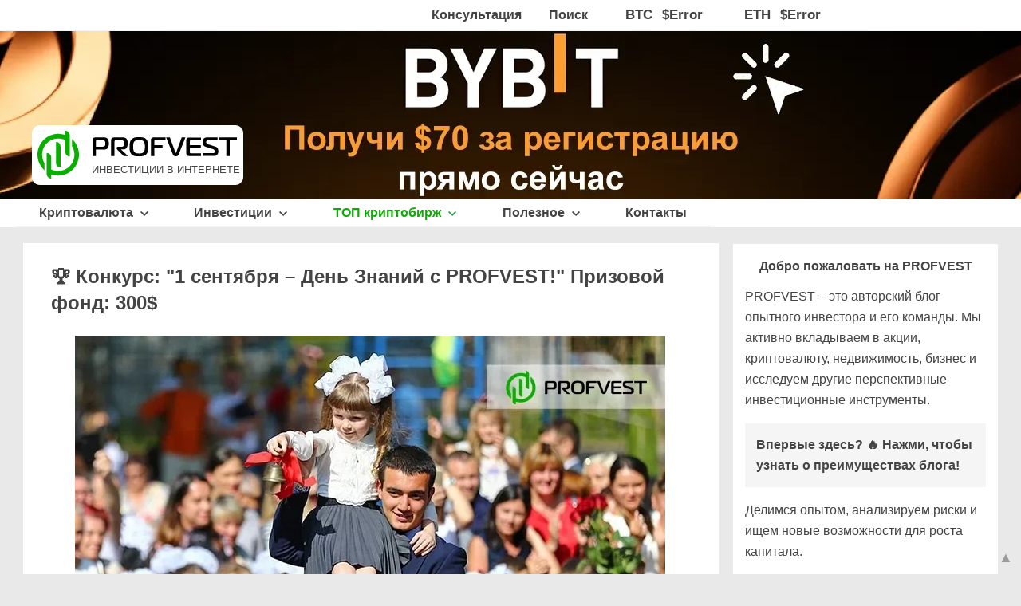

--- FILE ---
content_type: text/html; charset=UTF-8
request_url: https://blog.profvest.com/2021/08/konkurs-1-sentyabrya.html
body_size: 89586
content:
<!DOCTYPE html>
<html class='v2' lang='ru' xmlns='http://www.w3.org/1999/xhtml' xmlns:b='http://www.google.com/2005/gml/b' xmlns:data='http://www.google.com/2005/gml/data' xmlns:expr='http://www.google.com/2005/gml/expr'>
<head>
<link href='https://www.blogger.com/static/v1/widgets/3597120983-css_bundle_v2.css' rel='stylesheet' type='text/css'/>
<script type='application/ld+json'>
{
  "@context" : "https://schema.org",
  "@type" : "Organization",
  "name" : "PROFVEST",
  "url" : "https://blog.profvest.com",
  "logo": "https://blogger.googleusercontent.com/img/b/R29vZ2xl/AVvXsEjiGcwWQ8xHL3_bpSD46zUJlG-6f9S5M150RsRbefAAshrY4wOqDOn4s28-kLHcDeY_FZZWTEe_hY24oCg_UwLuMn7F-K5IXLcUpRjYfBWLm8Xnxk0r9E3xIUvi1JOA9K_cUgMZgBusqqO7/s0/logo_vertical_120x120.jpg",
  "sameAs" : [
    "https://www.facebook.com/Profvest/",
    "https://x.com/Profvestblog",
    "https://www.youtube.com/c/Profvestblog",
    "https://www.instagram.com/profvestblog/",
    "https://t.me/profvest"
    
  ]
}
</script>
<script>
cookieChoices = {};
</script>
<link href='https://blogger.googleusercontent.com' rel='preconnect'/>
<link href='https://blogger.googleusercontent.com' rel='dns-prefetch'/>
<link as='image' fetchpriority='high' href='https://blogger.googleusercontent.com/img/b/R29vZ2xl/AVvXsEhfNynPsgVQwXfPOC0_KHWyw62DyXFCgEEVqmvumS_UOPftjZsgfLTTUt2oP4mo0R2rSG99wsFnPXRqxcgrk4fyrIT6ns0NhyphenhyphenJ6vC-UTvIlqqpCONRQ1YC1CEB8utQHztgUwY8KHFiDoulk/s1600/titulka.webp' rel='preload'/>
<link href='https://blog.profvest.com/2021/08/konkurs-1-sentyabrya.html?m=1' media='only screen and (max-width: 640px)' rel='alternate'/>
<meta content='width=1100' name='viewport'/>
<meta content='website' property='og:type'/>
<link href='https://blogger.googleusercontent.com/img/b/R29vZ2xl/AVvXsEg4sROxT7kv_EVgFzeH3Y3i3RXvk0J30aFciBKMj_s2Ve0Dy5S1sl6BilIkrVzru-cezqE1lhhPE8ezRQRs2GvyFvK_dqFKwnenOPUSX9ZF7agj9_jlXR2hXC5ah40qx6ddALTQyPtJPzSm/s120/favicon-120x120.png' rel='icon' sizes='120x120' type='image/png'/>
<link href='[data-uri]' rel='icon' type='image/svg+xml'/>
<link href='[data-uri]' rel='shortcut icon'/>
<meta content='text/html; charset=UTF-8' http-equiv='Content-Type'/>
<meta content='blogger' name='generator'/>
<link href='https://blog.profvest.com/favicon.ico' rel='icon' type='image/x-icon'/>
<link href='https://blog.profvest.com/2021/08/konkurs-1-sentyabrya.html' rel='canonical'/>
<link rel="alternate" type="application/atom+xml" title="PROFVEST: инвестиции в интернете, криптовалюта - Atom" href="https://blog.profvest.com/feeds/posts/default" />
<link rel="alternate" type="application/rss+xml" title="PROFVEST: инвестиции в интернете, криптовалюта - RSS" href="https://blog.profvest.com/feeds/posts/default?alt=rss" />
<link rel="service.post" type="application/atom+xml" title="PROFVEST: инвестиции в интернете, криптовалюта - Atom" href="https://www.blogger.com/feeds/4745815808125408899/posts/default" />

<link rel="alternate" type="application/atom+xml" title="PROFVEST: инвестиции в интернете, криптовалюта - Atom" href="https://blog.profvest.com/feeds/7799156102339246186/comments/default" />
<!--Can't find substitution for tag [blog.ieCssRetrofitLinks]-->
<link href='https://blogger.googleusercontent.com/img/b/R29vZ2xl/AVvXsEhfNynPsgVQwXfPOC0_KHWyw62DyXFCgEEVqmvumS_UOPftjZsgfLTTUt2oP4mo0R2rSG99wsFnPXRqxcgrk4fyrIT6ns0NhyphenhyphenJ6vC-UTvIlqqpCONRQ1YC1CEB8utQHztgUwY8KHFiDoulk/s1600/titulka.webp' rel='image_src'/>
<meta content='Новый конкурс "1 сентября – День Знаний с PROFVEST!" ✅ Об условиях и задачах конкурса читайте в этой статье.' name='description'/>
<meta content='https://blog.profvest.com/2021/08/konkurs-1-sentyabrya.html' property='og:url'/>
<meta content='🏆 Конкурс: &quot;1 сентября – День Знаний с PROFVEST!&quot; Призовой фонд: 300$' property='og:title'/>
<meta content='Новый конкурс &quot;1 сентября – День Знаний с PROFVEST!&quot; ✅ Об условиях и задачах конкурса читайте в этой статье.' property='og:description'/>
<meta content='https://blogger.googleusercontent.com/img/b/R29vZ2xl/AVvXsEhfNynPsgVQwXfPOC0_KHWyw62DyXFCgEEVqmvumS_UOPftjZsgfLTTUt2oP4mo0R2rSG99wsFnPXRqxcgrk4fyrIT6ns0NhyphenhyphenJ6vC-UTvIlqqpCONRQ1YC1CEB8utQHztgUwY8KHFiDoulk/w1200-h630-p-k-no-nu/titulka.webp' property='og:image'/>
<meta content='89942a06c409202598b05bb92d7fa44b' name='p:domain_verify'/>
<meta content='telephone=no' name='format-detection'/>
<title>🏆 Конкурс: "1 сентября &#8211; День Знаний с PROFVEST!" Призовой фонд: 300$</title>
<meta content='🏆 Конкурс: "1 сентября – День Знаний с PROFVEST!" Призовой фонд: 300$ инвестиции, криптовалюта, Биткоин, вложить деньги, рейтинги, биржи, обменники' name='keywords'/>
<meta content='10770889' name='alpari_partner'/>
<meta content='origin' name='referrer'/>
<meta content='5kPHZWX7wCLZ9iHH' name='mailru-domain'/>
<meta content='94fc6eaa28e8aa58' name='wmail-verification'/>
<meta content='d298da0a9af2b4bd' name='yandex-verification'/>
<meta content='5876ee5b280f517b' name='yandex-verification'/>
<meta content='7F7M2' name='AForex'/>
<meta content='F4SBKFScxteSydWvzzn2AdhmexAAE4KKgJOl2S6G-mg' name='google-site-verification'/>
<meta content='HozD4lFDONSu7Zb2FFQdvqGmBNIuGqaCgQZA6HWe8OM' name='google-site-verification'/>
<script type='text/javascript'>
        (function(i,s,o,g,r,a,m){i['GoogleAnalyticsObject']=r;i[r]=i[r]||function(){
        (i[r].q=i[r].q||[]).push(arguments)},i[r].l=1*new Date();a=s.createElement(o),
        m=s.getElementsByTagName(o)[0];a.async=1;a.src=g;m.parentNode.insertBefore(a,m)
        })(window,document,'script','https://www.google-analytics.com/analytics.js','ga');
        ga('create', 'UA-47174013-2', 'auto', 'blogger');
        ga('blogger.send', 'pageview');
      </script>
<style id='page-skin-1' type='text/css'><!--
body {
font: normal normal 16px Arial, Tahoma, Helvetica, FreeSans, sans-serif;
color: #444444;
}
html,body {
text-size-adjust: none;
-webkit-text-size-adjust: none;
-moz-text-size-adjust: none;
-ms-text-size-adjust: none;
}
/*.loading .columns {overflow: visible!important;}*/
body#layout {
max-width: 1200px;
}
html {
scroll-behavior: smooth;
}
html body .content-outer {
min-width: 0;
max-width: 100%;
width: 100%;
}
a:link {
text-decoration: none;
color: #1A73E8;
}
a:visited {
text-decoration: none;
color: #1A73E8;
}
a:hover {
color: #EB5F04;
}
.foto img, .otzivi img, .separator a img {cursor: zoom-in;}
.ban img {cursor: pointer!important;}
img {
aspect-ratio: auto;
}
div.post-footer-line post-footer-line-1 {height: 49px;}
.post-footer-line>* {
margin-right: 0em !important; margin-top: 8px;
}
.fr {float: right;}
.mr {
width: 205px;
height:49px;
margin-right: -22px;
}
.author-right {
margin-top: -47px;
}
span.b-share {
margin-top: -19px;
}
.scroll-wrapper1 iframe {
max-height: 100%;
max-width: 100%;
min-height: 100%;
min-width: 100%;
width: 0;
margin-bottom: -25px;
}
.separator img {
max-width: 100%;
height: auto;
}
/* Для мобильных устройств */
@media (max-width: 768px) {
.separator img, .foto2 img {
width: 100% !important;
height: auto !important;
}
picture.separator img {
padding-bottom: 20px;
}
}
.separator img {
object-fit: contain;
}
/* Tabs
----------------------------------------------- */
.tabs-outer {
margin: auto;
overflow: hidden;
position: relative;
background:white;
z-index:6;
height: 35px;
}
.socb {display:inline-block; margin-top: 0px; /* 22px; */}
.socb a:hover {text-decoration:none;}
.social-icons {
display: inline-block;
border-radius: 3px;
fill: #fff;
vertical-align: middle;
text-align: center;
cursor: pointer;
line-height: 0;
}
.ryb:after {
content:'Р';
line-height: 5px;
width: 0.4em;
border-bottom: 1px solid #444444;
display: inline-block; margin-right: 5px;}
a.social-icons {margin-left: 2px;}
.item-link_facebook {background: #3a5a9a;}
.item-link_facebook:hover {opacity: 0.72;} /* {background: #57b;} */
.item-link_twitter {background: #2b3338;width: 35px}
.item-link_twitter:hover {opacity: 0.72;} /* {background: #72bce8;} */
.item-link_vkontakte {background:#4a739a;}
.item-link_vkontakte:hover {opacity: 0.72;} /* {background: #6f98bf;} */
.item-link_telegram {background: #009fda;}
.item-link_telegram:hover {opacity: 0.72;} /* {background: #43c0ee;} */
.item-link_pocket {
background-color: #f54952;
background-image: url([data-uri]);
background-position: 50% 50%;
background-repeat: no-repeat;
width: 35px;
height: 35px;
}
.item-link_pocket:hover {opacity: 0.72;} /* {background-color: #f7727c;} */
svg.icon-svg {
width: 35px;
height: 35px;
}
span.showpagePoint {color: #0aae00;font-weight: bold; padding: 3px 6px 3px 6px; border: 2px solid #0aae00; /* border-radius: 4px; */}
.f16 {font-size: 100%;}
.tableizer-table td {
padding: 4px;
margin: 3px;
border: 1px solid #ccc;
vertical-align: middle;
}
.result_otchet {
background-color: #75c68a;
font-weight: bold;
}
.vpluse {
color: #1E874A; /* #088b00; */
font-weight: bold;
font-size: 100%;
}
.vpluse2 {
color: #1E874A; /* #088b00; */
font-weight: bold;
font-size: 100%;
}
.vminuse {
color: #ff3232;
font-weight: bold;
font-size: 100%;
}
.zelen {
background: #cbedc9;
padding: 5px 5px 5px 10px !important;
}
td.first.columns-cell.mimimishka {
width: 33%;
}
table.columns-3 td.columns-cell {
width: 33.5%;
}
/* Headings
----------------------------------------------- */
h2 {
font: normal bold 14px Arial, Tahoma, Helvetica, FreeSans, sans-serif;
color: #444444;
}
/* Widgets
----------------------------------------------- */
.main-inner .section {
margin: 0px 20px;
padding: 0;
}
.main-inner .column-left-outer,
.main-inner .column-right-outer {
margin-top: -19px;
}
#layout .main-inner .column-left-outer,
#layout .main-inner .column-right-outer {
margin-top: 0;
}
.main-inner .column-left-inner,
.main-inner .column-right-inner {
background: transparent none repeat 0 0;
-moz-box-shadow: 0 0 0 rgba(0, 0, 0, .2);
-webkit-box-shadow: 0 0 0 rgba(0, 0, 0, .2);
-goog-ms-box-shadow: 0 0 0 rgba(0, 0, 0, .2);
box-shadow: 0 0 0 rgba(0, 0, 0, .2);
-moz-border-radius: 0;
-webkit-border-radius: 0;
-goog-ms-border-radius: 0;
border-radius: 0;
}
#layout .main-inner .column-left-inner,
#layout .main-inner .column-right-inner {
margin-top: 0;
}
.main-inner .widget {
background-color: #ffffff;
/*border: 1px solid #ffffff;*/
padding: 0 15px 15px;
/*margin: 0px -16px 0px -16px;*/
margin:20px -16px;
/* -moz-box-shadow: 0 0 20px rgba(0, 0, 0, .2);
-webkit-box-shadow: 0 0 20px rgba(0, 0, 0, .2);
-goog-ms-box-shadow: 0 0 20px rgba(0, 0, 0, .2);
box-shadow: 0 0 10px rgba(0, 0, 0, .2); */
-moz-border-radius: 0;
-webkit-border-radius: 0;
-goog-ms-border-radius: 0;
border-radius: 0;
}
.footer-inner .widget h2 {
padding: 0 0 .4em;
border-bottom: 1px solid transparent;
}
.main-inner .widget .widget-content {
margin: 0 -15px;
padding: 0px 15px 0;
}
.main-inner .widget #ArchiveList {
margin: -8px 0 0;
}
.main-inner .widget #ArchiveList ul li {
padding-top: .25em;
padding-bottom: .25em;
}
.main-inner .widget ul li:first-child, .main-inner .widget #ArchiveList ul.flat li:first-child {
border-top: none;
}
.main-inner .widget ul li:last-child, .main-inner .widget #ArchiveList ul.flat li:last-child {
border-bottom: none;
}
.post-body {
position: relative;
}
.main-inner .widget .post-body ul {
padding: 0 2.5em;
margin: 0.25em 0;
list-style: disc;
line-height: 1.625rem;
}
.main-inner .widget .post-body ol {
padding: 0 2.5em;
margin: 0.25em 0;
}
.main-inner .widget .post-body ol li {
padding: 0.25em 0;
margin-bottom: .25em;
color: #444444;
border: none;
}
.post-body ul {line-height: 1.625rem !important;}
.main-inner .widget .post-body ul li, article.post ul li {
padding: 0.25em 0!important;
margin-bottom: .25em!important;
color: #444444;
border: none;
}
.footer-inner .widget ul {
padding: 0;
list-style: none;
}
.widget ul {line-height: 1.4;}
.widget .zippy {
color: #444444;
}
.status-msg-bg {
background-color:#ffffff;
opacity: 1;
}
.status-msg-body {
z-index: 2;
}
.blog-mobile-link {text-align: center; padding: 5px 0px 5px 0px !important;}
article.post ul {
padding: 0 2.5em!important;
margin: 0.25em 0!important;
list-style: disc!important;
line-height: 1.625rem!important;
}
.vpluseport {
color: #1E874A;
font-size: large;
font-weight: bold;
}
portf .ng {
margin-bottom: 0px;
list-style: none outside none;
display: block;
line-height: 1.4;
}
.portf .ng:hover {
background: #f5f5f5;
}
.fdfd {
position: relative;
padding-left: 52px;
}
.fdfd2 {
position: relative;
padding-left: 33px;
}
/* Posts
----------------------------------------------- */
body .main-inner .Blog {
padding: 0;
margin: 0 -16px 1em;
background-color: transparent;
border: none;
-moz-box-shadow: 0 0 0 rgba(0, 0, 0, 0);
-webkit-box-shadow: 0 0 0 rgba(0, 0, 0, 0);
-goog-ms-box-shadow: 0 0 0 rgba(0, 0, 0, 0);
box-shadow: 0 0 0 rgba(0, 0, 0, 0);
}
.main-inner .section:last-child .Blog:last-child {
padding: 0;
margin-bottom: 1em;
}
.post-title entry-title {padding-top: 16px;}
.main-inner .widget h2.date-header {
margin: 0 -15px 1px;
padding: 0 0 0 0;
font: normal normal 14px Arial, Tahoma, Helvetica, FreeSans, sans-serif;
color: #444444;
background: transparent none no-repeat scroll top left;
border-top: 0 solid #f5f5f5;
border-bottom: 1px solid transparent;
-moz-border-radius-topleft: 0;
-moz-border-radius-topright: 0;
-webkit-border-top-left-radius: 0;
-webkit-border-top-right-radius: 0;
border-top-left-radius: 0;
border-top-right-radius: 0;
position: static;
bottom: 100%;
right: 15px;
}
.main-inner .widget h2.date-header span {
font: normal normal 14px Arial, Tahoma, Helvetica, FreeSans, sans-serif;
display: block;
padding: .5em 15px;
border-left: 0 solid #f5f5f5;
border-right: 0 solid #f5f5f5;
}
.date-outer {
position: relative;
margin: 0 0 20px;
padding: 0 50px;
}
.date-outer:last-child {
margin-bottom: 20px;
}
.date-outer2 {
position: relative;
padding: 0 15px;
font-size: 100%;
background-color: #ffffff;
border: 1px solid #dbdfe4;
}
.date-posts {
margin: 0 -15px;
padding: 0 15px;
clear: both;
}
.post-outer, .inline-ad {
border-top: 1px solid #f5f5f5;
padding: 15px 15px;
}
.post-outer {
padding-bottom: 0px;
}
.post-outer:first-child {
padding-top: 0;
border-top: none;
}
.post-outer:last-child, .inline-ad:last-child {
border-bottom: none;
}
h4.title {padding-top: 16px; margin-bottom: 0px; text-align: center;}
h3.title2 {padding-top: 19px !important; margin: 0 !important; font-size: 16px !important;}
.post-body img {
-moz-box-shadow: 0 0 0 rgba(0, 0, 0, .2);
-webkit-box-shadow: 0 0 0 rgba(0, 0, 0, .2);
box-shadow: 0 0 0 rgba(0, 0, 0, .2);
}
h1.post-title, h2 {
font: normal bold 24px Arial, Tahoma, Helvetica, FreeSans, sans-serif;
color: #444444;
}
h2.post-title a {
font: normal bold 22px Arial, Tahoma, Helvetica, FreeSans, sans-serif;
color: #1A73E8;
}
h2.post-title a:hover {
color: #EB5F04;
text-decoration: none;
}
h2.post-title, h3 {
font: normal bold 22px Arial, Tahoma, Helvetica, FreeSans, sans-serif;
color: #444444;
}
h1, h2, h3, h4 {text-align: left;}
.post-header {
margin: 0 0 1em;
}
.post-body, .related-posts ul li {
line-height: 1.625rem;
}
.post-outer h2 {
color: #444444;
}
.blog-feeds, .post-feeds {
margin: 1em 0;
text-align: center;
color: #444444;
}
.blog-feeds a, .post-feeds a {
color: #1A73E8;
}
.blog-feeds a:visited, .post-feeds a:visited {
color: #004866;
}
.blog-feeds a:hover, .post-feeds a:hover {
color: #EB5F04;
}
.org {
font-size: 87.5%;
}
.pska {float:right}
.qdwd {
padding-left: 48px;
line-height: 1.2;
}
.sld {font-size:100%;font-weight: 600;}
/* Mobile
----------------------------------------------- */
.mobile .body-fauxcolumn-outer {
background: transparent none repeat scroll top left;
}
.mobile-desktop-link {margin-top: 18px !important; margin-bottom: 9px !important;}
html .blog-pager-older-link, html .blog-pager-newer-link {line-height: 15.8px !important;}
.mobile-link-button {font-size: 100% !important; padding: 5px 6px !important;}
*+html body.mobile .main-inner .column-center-inner {
margin-top: 0;
}
.mobile .main-inner .widget {
padding: 0 0 15px;
}
.mobile .main-inner .widget h2 + div,
.mobile .footer-inner .widget h2 + div {
border-top: none;
padding-top: 0;
}
.mobile .footer-inner .widget h2 {
padding: 0.5em 0;
border-bottom: none;
}
.mobile .main-inner .widget .widget-content {
margin: 0;
padding: 7px 0 0;
}
.mobile .main-inner .widget h2.date-header {
right: 0;
}
.mobile .date-header span, .date-header, .date-header time, .fn.tn {color: #65687d;}
.mobile .date-header span {
padding: 2px 3px 2px 0px;
margin: 0 -6px 0 0px;
}
.mobile .date-outer:first-child {
margin-bottom: 0;
-moz-border-radius-topleft: 0;
-moz-border-radius-topright: 0;
-webkit-border-top-left-radius: 0;
-webkit-border-top-right-radius: 0;
-goog-ms-border-top-left-radius: 0;
-goog-ms-border-top-right-radius: 0;
border-top-left-radius: 0;
border-top-right-radius: 0;
}
.mobile .date-outer {
border-color: #dbdfe4;
border-width: 0 1px 1px;
}
.mobile .date-outer:last-child {
margin-bottom: 0;
}
.mobile .main-inner {
padding: 10px;
}
.mobile .header-inner .section {
margin: 0;
}
.mobile .post-outer, .mobile .inline-ad {
padding: 5px 8px;
}
.mobile .tabs-inner .section {
margin: 0 10px;
}
.mobile .main-inner .widget h2.date-header span {
padding: 0;
}
.mobile .main-inner .widget .widget-content {
margin: 0;
padding: 7px 0 0;
}
.mobile #blog-pager {
border: 1px solid transparent;
background: #ffffff none repeat scroll 0 0;
width:100%;
}
.mobile .main-inner .column-left-inner,
.mobile .main-inner .column-right-inner {
background: transparent none repeat 0 0;
-moz-box-shadow: none;
-webkit-box-shadow: none;
-goog-ms-box-shadow: none;
box-shadow: none;
}
.mobile .date-posts {
margin: 0;
padding: 0;
}
.mobile .footer-fauxborder-left {
margin: 0;
border-top: inherit;
}
.mobile .main-inner .section:last-child .Blog:last-child {
margin-bottom: 0;
}
.mobile-index-contents {
color: #444444;
margin-right: 0!important;
}
.mobile-index-title {font: normal bold 22px Arial, Tahoma, Helvetica, FreeSans, sans-serif !important; color: #444 !important; line-height: 1.625rem !important;}
.mobile-link-button a:link, .mobile-link-button a:visited {
color: #1A73E8;
}
.mobile .tabs-inner .PageList .widget-content {
background: transparent;
border-top: 1px solid;
border-color: #444444;
color: #444444;
}
.mobile .tabs-inner .PageList .widget-content .pagelist-arrow {
border-left: 1px solid #444444;
}
.signature {
width: 99.3%;
background-color: #49c069;
padding: 3px 3px;
text-align: center;
}
.post-header, .post-footer {line-height: 1.625rem;}
.otzivi img {
background-color: #FFFFFF;
border: 1px solid #49c069;
margin: 3px 0px 3px 10px;
padding: 4px;
position: relative;
}
.otzivi img:hover {
background-color: #49c069;
}
.foto img {
border: 1px solid #dbdfe4 !important;
}
.foto2 img {
border: 1px solid #dbdfe4 !important;
}
.quotka {
background: #f5f5f5;
padding: 25px;
}
.quotka2 {
background: #f5f5f5;
padding: 25px;
}
.quotka3 {
background: #f5f5f5;
padding: 35px 15px 35px 45px;
border-left: 5px green solid;
}
.post-body blockquote {
display: block;
background: #f5f5f5;
padding: 25px 25px 25px 55px;
margin: auto;
position: relative;
font-size: 100%;
line-height: 1.625rem;
color: #444;
border-left: 5px solid #49c069;
}
.post-body blockquote::before{
content: "\201C";
font-size: 375%;
font-weight: bold;
color: #888;
position: absolute;
left: 12px;
}
.post-body blockquote::after{
content: "";
}
.taras {
display: block;
width: 150px;
height: 150px;
float: left;
padding-right: 18px;
background-size: contain;
}
@media only screen and (max-width: 699px) {.taras{width: 100px;height: 100px;}}
span.tz {
padding-bottom: 5px;
display: block;
font-weight: 600;
margin-top:-5px;
}
.postbody {
display: block;
border: 1px solid #dbdfe4;
padding: 25px 25px 25px 25px;
position: relative;
font-size: 100%;
line-height: 1.625rem;
color: #444;
margin-top:25px;}
.post-body blockquote2 {margin: auto;}
.post-body blockquote2 {
display: block;
background: #f5f5f5;
padding: 25px 25px 25px 45px;
position: relative;
font-size: 100%;
line-height: 1.625rem;
color: #444;
border-left: 5px solid #49c069;
}
.post-body blockquote2::after{
content: "";
}
.soderganie fieldset {
background: #f5f5f5;
border: 1px solid #f5f5f5;
border-radius: 0;
padding: 53px 25px 11px 25px;
position: relative;
margin: 0px 0px 33px 0px;
}
@media only screen and (max-width: 699px){.soderganie fieldset {padding: 53px 0px 11px 0px;}}
.soderganie legend {
font-size: 125%;
font-weight: bold;
position: absolute;
top: 12px;
left: 35px;
margin-top: 13px;
}
.soderganie fieldset a:hover {
color: #EB5F04;
}
ol.soderganie li {
padding: 0.25em 0!important;
margin-bottom: .25em!important;
color: #444444!important;
border: none;
word-wrap:normal;
line-height: 1.625rem;
}
ol.soderganie li ul {
padding: 0 0 0 1.25em!important;
}
article.post ol.soderganie li ul {margin-top:0.25em!important; list-style-type: disc;}
.soderganie fieldset ol {
word-break: break-word;
font-weight: bold;
padding-top: 3px;
margin-top: 15px !important;
margin-bottom: 10px !important;
}
@media only screen and (max-width: 320px) {
.soderganie fieldset ol {margin-left: -30px;}
.soderganie fieldset ol li {word-break: break-all;}
}
.soderganie fieldset a {
font-weight: bold;
color: #1A73E8;
text-decoration:none;
}
.com_avt {
text-align: center;
font-weight: bold;
margin-bottom: 14px;
font-size: 112.5%;
}
.com_avt_update {
text-align: center;
font-weight: bold;
margin-bottom: 14px;
font-size: 112.5%;
}
.com_avt2 {
text-align: center;
font-weight: bold;
margin-bottom: 5px;
font-size: 112.5%;
}
@media only screen and (min-width: 700px) {
.videoramka {
height: 345px;
width: 590px;
border: 15px solid #000;
}
.containerz .videoramka {width: 520px;}
}
@media only screen and (max-width: 699px) {
.videoramka {
height: 200px;
border: 4px solid #000;
}
}
.videoramka {
border-radius: 12px;
box-sizing: border-box;
margin-left: auto;
margin-right: auto;
display: block;
}
.grafik {
border: 1px solid #CCC;
box-sizing: border-box;
height: 262px;
width: 648px;
margin-left: auto;
margin-right: auto;
display: block;
}
#vk_groups {
height: 261px;
}
#delayd {
display: none;
}
span.tsr {
padding-top: 1px;
display: inline-block;
}
#twitter-widget-0 {margin-bottom: -5px !important;}
.vstup {
font-size: large;
text-align: center;
font-weight: bold;
}
.vstypleniye {
border: 1px solid #f5f5f5;
background: #f5f5f5;
padding: 27px 30px 27px 37px;
position: relative;
min-height: 37px;
max-width: 100%;
box-sizing: border-box;
width: 100%;
height: auto;
contain-intrinsic-size: auto 100px;
}
.vstypleniye:after {
position: absolute;
top: -16px;
right: -1px;
width: 100px;
background: #6b6b6b;
font-weight: 600;
text-align: center;
color: white;
font-size: 87.5%;
content: 'Вступление';
padding: 6px;
border-radius: 2px;
max-height: 100%;
}
.samorazvitie {
border: 1px solid #7acbf1;
background: #F8F8F8;
padding: 27px 30px 27px 37px;
position: relative;
margin: 0 0 30px;
min-height: 37px;
}
.samorazvitie:after {
position: absolute;
top: -16px;
right: -1px;
width: 119px;
background: #00AAFA;
font-weight: 600;
text-align: center;
color: white;
font-size: 87.5%;
content: 'Саморазвитие';
padding: 6px;
border-radius: 2px;
}
.partner {
border: 1px solid #fcc79d;
background: #F8F8F8;
padding: 27px 30px 27px 37px;
position: relative;
margin: 0 0 30px;
min-height: 37px;
}
.partner:after {
position: absolute;
top: -16px;
right: -1px;
width: 109px;
background: #f9903c;
font-weight: 600;
text-align: center;
color: white;
font-size: 87.5%;
content: 'Соавторство';
padding: 6px;
border-radius: 2px;
}
.partner_rekl {
border: 1px solid #ffd699;
background: #F8F8F8;
padding: 25px 0px 15px 0px;
position: relative;
margin: 0 0 19px;
min-height: 37px;
text-align: center;
}
.otchetik {
border: 1px solid #D4D4D4;
background: #F8F8F8;
padding: 25px 65px 15px 15px;
position: relative;
margin: 0 0 30px;
}
.sc_proekt {
border: 1px solid #FFDADA;
background: #ffecec;
padding: 27px 30px 27px 37px;
position: relative;
margin: 0 0 10px;
font-size: 100%;
min-height: 37px;
}
.sc_proekt:after {
position: absolute;
top: -16px;
right: -1px;
width: 44px;
background: #ff4646;
font-weight: 600;
text-align: center;
color: white;
font-size: 87.5%;
content: 'Скам';
padding: 6px;
border-radius: 2px;
}
.vnimaniye, .alarm {
border: 1px solid #fcc79d;
background: #F8F8F8;
padding: 27px 30px 27px 37px;
position: relative;
margin: 0 0 10px;
font-size: 100%;
min-height: 37px;
}
.vnimaniye:after, .alarm:after {
position: absolute;
top: -16px;
right: -1px;
width: 90px;
background: #f9903c;
font-weight: 600;
text-align: center;
color: white;
font-size: 87.5%;
padding: 6px;
border-radius: 2px;
}
.vnimaniye:after {content: 'Ожидание';}
.alarm:after {content: 'Внимание';}
.offs {
background: url('[data-uri]') no-repeat 1px 2px transparent;
display: inline-block;
width:14px;
height:14px;
}
.ytb {background-image: url([data-uri]); background-size: cover;}
.teleg {background: url([data-uri]);}
.telegipo {background: url(&#39;[data-uri]&#39;);}
/*начало*/
.shield1 {
background: url('[data-uri]') no-repeat 0px 0px transparent;
display: inline-block;
width: 17px;
height: 20px;
margin-left: 1px;
margin-top: -3.5px;
/* float: right; */
vertical-align: middle;
padding-right: 20px;
}
.shield2 {
background: url('[data-uri]') no-repeat 0px 0px transparent;
display: inline-block;
width: 17px;
height: 20px;
margin-left: 1px;
margin-top: -3.5px;
/* float: right; */
vertical-align: middle;
padding-right: 12.3px;
}
span.green {
color: #1E874A; /* #088b00; */
}
.fxr {margin-top: 3px}
.ssd {
display: inline;
/* margin-left: 50px; */
vertical-align: middle;
float: right;
margin-top: 2px;
}
.ssd1 {
display: inline;
/* margin-left: 50px; */
vertical-align: middle;
float: right;
margin-top: 2px;
}
.sayt-5 {font-size:91%!important; padding:10px 15px!important;}
.sayt-6 {/* border-radius: 46px; */}
.sayt-6:hover {background: #099400; /* Темнее, чем #229954 */
transition: background 0.2s ease-in-out; /* Плавный переход */}
.sayt-6:active {position: relative; top: 1.5px;}
.sayt-9:hover {opacity: 0.76; /* #ef7e36; opacity: 0.85; opacity: 0.995; #f18f4f #7b7efe; #6991ff #7fa0ff;  #5bc678; opacity: 0.98; */}
.sayt-9:active {position: relative; top: 1.5px;}
.sayt {
border: none;
font-size: 112.5%;
color: white;
background: #0aae00; /* #49c069 #49c069; */
cursor: pointer;
padding: 20px 25px;
display: inline-block;
margin-top: 19px;
margin-bottom: 19px;
font-weight: 700;
outline: none;
position: relative;
-webkit-transition: all 0.2s;
-moz-transition: all 0.2s;
/* transition: all 0.1s; */
/* box-shadow: 0 8px 16px 0 rgba(73, 192, 105, 0.35); */
border-radius: 3px;
word-wrap: break-word;
}
.sayt_bon {
border: none;
font-size: 112.5%;
color: white;
background: #EB5F04;  /* #ef7e36 #6b6ffe; #5481ff; */
cursor: pointer;
padding: 20px 25px;
display: inline-block;
margin-top: 5px;
margin-bottom: 19px;
font-weight: 700;
outline: none;
position: relative;
-webkit-transition: all 0.1s;
-moz-transition: all 0.1s;
transition: all 0.1s;
/* box-shadow: 0 8px 16px 0 rgba(239,126,54, 0.35); */ /* 42, 98, 255, 0.35 */
border-radius: 3px;
}
.sayt_div {text-align: center;}
.spoilerok {
background: none repeat scroll 0% 0% #FFF;
border-radius: 3px; /* 5px; */
border: 1px solid #a4dd00;
padding: 11px 17px 12px;
}
.spoilerok2 {
background: none repeat scroll 0% 0% #FFF;
border-radius: 3px; /* 2px; */
border: 3px solid #a4dd00;
padding: 11px 17px 12px;
}
.spoiler > input + label:after{content: "+";float: right;}
.spoiler > input:checked + label:after {content: "-";float: right;}
.spoiler > input{display:none;}
.spoiler > input + label , .spoiler > .spoiler_body{background:#CBD2D6;padding:8px 15px;overflow:hidden;width:100%;box-sizing: border-box;display: block;}
.spoiler > input + label {font-weight: bold; padding:12px 17px 12px 17px; cursor: pointer;}
.spoiler > input + label + .spoiler_body{display:none;}
.spoiler > input:checked + label + .spoiler_body{display: block;}
.spoiler > .spoiler_body{background: #FFF;border: 3px solid #CBD2D6;border-top: none;}
.spoiler2 {display: block;}
span.spoiler2_style:hover {background: #f4f4f4; /* color: #EB5F04; */}
.spoiler2_style {
display: inline-block;
border: none;
font-size: 100%;
font-weight: bold;
padding: 10px 20px;
background: #f5f5f5;
color: #444444;
width:100%;
box-sizing: border-box;
cursor: pointer;
}
table.portftable {width: 100%;}
.spoiler2 input[type=checkbox] {
display: none;
}
span.spoiler2_style.boleegray {
background: #d1d1d1;
}
.boleegray {
border: 2px solid #d1d1d1!important;
background: #f7f7f7;
}
.text {
padding: 20px;
border: 3px solid #f5f5f5;
margin: -3px 0 20px 0;
}
.spoiler2 input[type=checkbox] ~ .text {
display: none;
}
.spoiler2 input[type=checkbox]:checked ~ .text {
display: block;
}
.spoiler2 > label > span:after {
content: "+";
float: right;
}
.spoiler2 input[type=checkbox]:checked ~ span:after {
content: "-";
float: right;
}
.spoiler2 > input:checked + label .spoiler2_style:after {
content: "	\002212";
}
/* spoilerfin start */
.spoiler > input + label:after{content: "+";float: right;}
.spoiler > input:checked + label:after {content: "-";float: right;}
.spoiler > input{display:none;}
.spoiler > input + label , .spoiler > .spoiler_body{background:#CBD2D6;padding:8px 15px;overflow:hidden;width:100%;box-sizing: border-box;display: block;}
.spoiler > input + label {font-weight: bold; padding:12px 17px 12px 17px; cursor: pointer;}
.spoiler > input + label + .spoiler_body{display:none;}
.spoiler > input:checked + label + .spoiler_body{display: block;}
.spoiler > .spoiler_body{background: #FFF;border: 3px solid #CBD2D6;border-top: none;}
.spoilerfin {display: block;}
.spoilerfin .containerz ul li {width: 90%;}
span.spoilerfin_style:hover {background: #e9e9e9; /* color: #EB5F04; */}
.spoilerfin_style {
display: inline-block;
border: none;
font-size: 100%;
font-weight: bold;
padding: 10px 20px;
background: #f5f5f5;
color: #444444;
width:100%;
box-sizing: border-box;
cursor: pointer;
}
.spoilerfin input[type=checkbox] {
display: none;
}
span.spoilerfin_style.boleegray {
background: #d1d1d1;
}
.boleegray {
border: 2px solid #d1d1d1!important;
background: #f7f7f7;
}
.textfin {
padding: 20px;
border-left: 3px solid #f5f5f5;
border-bottom: 3px solid #f5f5f5;
border-right: 3px solid #f5f5f5;
margin: -8px 0 20px 0 !important;
}
.spoilerfin input[type=checkbox] ~ .textfin {
display: none;          /* Базовое состояние */
}
.spoilerfin input[type=checkbox]:checked ~ .textfin {
display: block;        /* Отображаем контент */
}
.spoilerfin input[type=checkbox]:checked ~ span:after {
content: "-";
float: right;
}
.spoilerfin > input:checked + label .spoilerfin_style:after {
content: " \002212";
}
span.mukcha {
float: left;
width: 95%;
}
.chukcha:after {
content: "+";
float: right !important;
}
.spoilerfin > input:checked + label .chukcha:after {
content: " \002212" !important;
}
.spoilerfin > label > span:after {
content: none!important;
float: right;
}
/* spoilerfin end */
/* spoiler3 */
.spoiler3 {
display: block;
}
.spoiler3_style {
display: inline-block;
border: none;
font-size: 100%;
padding: 0px;
color: #444444;
width:100%;
box-sizing: border-box;
cursor: pointer;
}
.spoiler3 input[type=checkbox] {
display: none;
}
span.spoiler3_style.boleegray {
background: #d1d1d1;
}
.text {
padding: 20px;
border: 3px solid #f5f5f5;
margin: 0px 0 20px;
}
.spoiler3 input[type=checkbox] ~ .text {
display: none;
}
.spoiler3 input[type=checkbox]:checked ~ .text {
display: block;
}
.spoiler3 > input:checked + label .spoiler3_style:after {
content: "Свернуть";
}
.del { display: none;}
.del:not(:checked) + label + * { display: none; } /* фактически нужна только одна строка */
/* вид CSS кнопки */
.del:not(:checked) + label,
.del:checked + label {
display: inline-block;
padding: 2px 10px;
border-radius: 3px; /* 2px */
color: #ffffff;
background: #4e6473;
cursor: pointer;
margin-top: -2px;
float: right;
}
.del:checked + label {
background: #e36443;
color: #ffffff;
}
.pamm2 {
height:175px;
width:325px;
margin-left:-40px;
margin-bottom:-40px;
}
.liport {
background: #FFFFFF;
}
.liport:hover {
background: #f7ff99;
}
.liportzak {
background: #deff99;
}
.liportzak:hover {
background: #ceff66;
}
/* стили иконок в нижней части Сообщения */
.post-labels:before {
display: inline-block;
vertical-align: middle;
padding-left: 4px;
}
.post-comment-link:before {
display: inline-block;
margin-left: 10px;
padding-top: 2px;
}
.post-labels a,
.fn a,
.post-comment-link a {
vertical-align: inherit;
}
.fn {
display: block;
}
.orph {
text-align: center;
padding-top: 10px;
}
/* рейтинг */
.cmp {
background: none repeat scroll 0% 0% #FFF;
border: 2px solid #c5c5c5;
padding: 15px;
margin: 30px 0px;
position: relative;
}
.cmp:after {
content: "";
clear: both;
display: table;
}
.cmp.new:before {
content: "";
position: absolute;
top: -2px;
right: -2px;
width: 80px;
height: 80px;
}
.content h1:first-child, .content h2:first-child {
margin-top: 0px;
}
.komp {
float: left;
width: 35%;
font-size: 137.5%;
color: #368DB4;
margin: 3px 0px 22px;
}
.content h1 {
margin: 0px 0px 25px 0px !important;
}
.content h3, .content h2 {
line-height: 1.4 !important;
margin: 0px 0px 14px 0px;
}
h2, h3, h4, h5, h6 {line-height: 1.4;}
h1.post-title, h2 {line-height: 1.4;}
.content h1:first-child, .content h2:first-child {
margin-top: 0px;
}
.cmp .rating {
float: left;
margin-top: 8px;
}
.toggler {
margin-bottom: 15px;
}
.toggling_company {
position: relative;
cursor: pointer;
left: 10px;
border-bottom: 1px dashed #FF7E00 !important;
font: 18px 'PT Sans Narrow',Arial,sans-serif !important;
color: #FF7E00 !important;
}
.cmp .logo_rt {
float: right;
padding: 0px 18px 0px 0px;
width: 100px;
height: 100px;
}
.cmp h2 a:link {
text-decoration: none !important;
}
.cmp h2 a:hover {
color: #FF7E00 !important;
text-decoration: underline !important;
}
img.profitfit_icon, img.profitfit_icon_full {
vertical-align: middle !important;
width: 37px;
height: 37px;
}
.cmp .data {
width:70%;
overflow: hidden;
margin: 0px;
}
.det {padding-top: 70px;
padding-bottom: 16px;}
.main-inner .widget .post-body .cmp .data li {
float: left;
width: 45%;
margin: 0px;
padding: 0px 0px 0px 26px;
font: 14px/24px;
line-height: 1.625rem; /* 190%; */
}
.main-inner .widget h2 .h2   {
padding: 0.85em 15px 0.5em;
border-bottom: 0px solid transparent;
margin: 0px -15px;
}
.h3, h4 {margin: 0 0 14px;}
.main-inner .widget h2 + .raiting  {
padding-top: 18px;
border-top: 0px solid rgb(233, 233, 233);
}
.main-inner .widget .post-body .data {
padding: 0px 0px!important;
}
.main-inner .widget .post-body .feedEkList {
margin: 0px 0px!important;
}
.widget .post-body .feedEkList {
line-height: 1.625rem !important; /* 1!important; */
}
.data li {list-style-type: none;}
#divRss{ width:650px; padding: 0px 3px 3px 0px; background-color:#FFF;
border:0px solid #D3CAD7; margin-top:3px; }
.ItemTitle{ font-weight:bold; margin:5px 0px 0px 0px; padding-top:3px; font-size:131.25%; }
.ItemTitle a{ color:#127be2; text-decoration:none }
.ItemContent{ padding:1px 3px 3px 3px; border-bottom:1px solid #D3CAD7; color:#3E3E3E; }
.ItemDate{ font-size:68.75%; color:#AAA; }
.tab {
position: relative;
}
.tab-painel {
display: inline-block;
height: 270px;
}
.tab-painel .tab-open {
position: absolute;
width: 1px;
height: 1px;
margin: -1px;
padding: 0;
overflow: hidden;
clip: rect(0, 0, 0, 0);
border: 0;
}
.tab-nav {
border: #c5c5c5 solid 1px;
cursor: pointer;
font-size: 87.5%;
display: inline-block;
padding: 10px 20px;
margin-right: 0px;
margin-left: 10px;
}
.tab-open .tab-nav:hover,
.tab-open:checked ~ .tab-nav {
background-color: #f2f2f2;
}
.tab-inner {
opacity: 0;
position: absolute;
left: 0;
-webkit-transition: opacity 0.1s;
-o-transition: opacity 0.1s;
transition: opacity 0.1s;
visibility: hidden;
border: 1px gray;
border-radius: 3px;
font-size: 87.5%;
margin: 15px 20px 0px 20px;
}
.tab-open:checked ~ .tab-inner {
opacity: 100;
visibility: visible;
margin-left: 25px;
}
/* кнопка "Продолжение" */
.jump {padding-top: 10px; margin-bottom: 6px;}
.jump-link {
padding: 9px 17px;
font-weight: bold;
background: #e1e1e1;
text-align: center;
text-decoration: none;
color: #555;
-webkit-tap-highlight-color: rgba(0,0,0,0);
}
.hr {color:gray}
.jump a:hover {
color: #fff !important;
}
.jump a {
color: #444; /* color: black; */
}
/* Sweep To Right */
.hvr-sweep-to-right, .jump-link {
display: inline-block;
vertical-align: middle;
-webkit-transform: translateZ(0);
transform: translateZ(0);
box-shadow: 0 0 1px rgba(0, 0, 0, 0);
-webkit-backface-visibility: hidden;
backface-visibility: hidden;
-moz-osx-font-smoothing: grayscale;
position: relative;
-webkit-transition-property: color;
transition-property: color;
-webkit-transition-duration: 0.3s;
transition-duration: 0.3s;
}
.hvr-sweep-to-right:before {
content: "";
position: absolute;
z-index: -1;
top: 0;
left: 0;
right: 0;
bottom: 0;
background: #49c069;
/*background-image: linear-gradient(#35b012, #7dcd46);*/
transform: scaleX(0);
-webkit-transform-origin: 0 50%;
transform-origin: 0 50%;
-webkit-transition-property: transform;
transition-property: transform;
-webkit-transition-duration: 0.3s;
transition-duration: 0.3s;
-webkit-transition-timing-function: ease-out;
transition-timing-function: ease-out;
}
a.hvr-sweep-to-right {text-decoration: none; color: #333;}
.hvr-sweep-to-right:hover:before, .hvr-sweep-to-right:focus:before, .hvr-sweep-to-right:active:before {
-webkit-transform: scaleX(1);
transform: scaleX(1);
}
#header-inner {z-index:2;position: relative;}
.region-inner.footer-inner {z-index:2;position: relative;}
.down {z-index: 2;position: relative;}
.footer-outer {z-index:2;}
.tn:before {
display: inline-block;
content: url('[data-uri]');
margin-top: 1px; /* margin-top: 2px; */
vertical-align: middle; /* vertical-align: sub; */
padding-right: 1px;
width:16px;
margin-left: 0.05em;
}
.tn span {color: #444444;}
#editorframe, .pageElements {
width: 900px!important;
}

--></style>
<style>
.spoiler3 > label > span:after {
content: "* Как ведется подсчет в таблице";
float: left;
border-bottom: 1px dashed;
} 
.spoiler3 .text {
    margin-top: 10px;
}
</style>
<style id='template-skin-1' type='text/css'><!--
body {
min-width: 1240px;
}
.content-outer, .content-fauxcolumn-outer, .region-inner {
min-width: 1240px;
max-width: 1240px;
_width: 1240px;
}
.main-inner .columns {
padding-left: 0;
padding-right: 350px;
}
.main-inner .fauxcolumn-left-outer {
width: 0;
}
.main-inner .fauxcolumn-right-outer {
width: 350px;
}
.main-inner .column-left-outer {
width: 0;
right: 100%;
margin-left: -0;
}
.main-inner .columns {
display: flex;
padding-left: 0;
padding-right: 0;
}
.blog-posts {width: 872px;}
.main-inner .column-center-outer {
flex: 1; /* Занимает всё доступное пространство */
min-width: 0; /* Предотвращает проблемы с переполнением */
}
.main-inner .column-right-outer {
width: 350px;
flex-shrink: 0; /* Предотвращает сжатие сайдбара */
}
.main-inner {
position: relative;
}
#layout {
min-width: 0;
}
#layout .content-outer {
min-width: 0;
width: 800px;
}
#layout .region-inner {
min-width: 300px;
width: auto;
}
body#layout div#lowerbar-wrapper {
width: 300px!important;
display: inline;
}
body#layout div.tabs-outer {;
width: auto!important;
height: auto!important;
}
--></style>
<!--десктопец -->
<style>  
html .date-outer {padding-top: 24.4px !important;}
div#crypto-widget {
    width: 332px;
    height: 259px;
}
      a.cryptow {
    width: 240px;
    height: 20px;
    max-width: 250px;
}
/* Sidebar */
.sidebar .widget li a.blinko {
text-decoration:none;
color:#444;
}

.sidebar .widget li a.blinko:hover {
color: #444;
	}

.sidebar .widget a.blinko:hover {
text-decoration:none;
color: #444;
	}

.sidebar .widget {
  font: normal normal 16px Arial, Tahoma, Helvetica, FreeSans, sans-serif;
  color: #444444;
}

.sidebar .widget a:hover {
  color: #EB5F04;
  /*text-decoration: underline;*/
}
      
      /* Footer
----------------------------------------------- */
.footer-outer {
  margin: 0px 0 -1px; 
  padding: 5px 0 0;
  color: #444444;
  overflow: hidden;
}

.footer-fauxborder-left {
  background: #ffffff none repeat scroll 0 0;
  -moz-box-shadow: 0 0 0px rgba(0, 0, 0, .2);
  -webkit-box-shadow: 0 0 0px rgba(0, 0, 0, .2);
  -goog-ms-box-shadow: 0 0 0px rgba(0, 0, 0, .2);
  box-shadow: 0 0 0px rgba(0, 0, 0, .2);
  margin: 0 -0px;
}
      
 /* Header
----------------------------------------------- */
.header-outer {
  margin: 0 13px 0 0;
  background: transparent none repeat scroll 0 0;
}

.Header h1 {
  font: normal bold 40px Arial, Tahoma, Helvetica, FreeSans, sans-serif;
  color: #FFFFFF;
}

.Header h1 a {
  color: #FFFFFF;
}

.Header .description,#header-inner h1 {
display: block;
    font: normal normal 12.8px Arial, Tahoma, Helvetica, FreeSans, sans-serif;
    color: #444444;
margin: -1.8em 0 10px 85px !important;
    padding-bottom: 20px;
text-align:left;
}

#header-inner a span {
    display: block;
    font: normal normal 12.8px Arial, Tahoma, Helvetica, FreeSans, sans-serif;
    color: #444; 
margin: -1.8em 0 10px 85px !important;
    padding-bottom: 20px;
    position: relative;
}
#Header1_headerimg {margin-bottom: -10px;}
.header-inner .Header .titlewrapper,
.header-inner .Header .descriptionwrapper {
  padding-left: 0;
  padding-right: 0;
  margin-bottom: 0;
}

.header-inner .Header .titlewrapper {
  padding-top: 22px;
}
      
.date-outer {background: #fff;}      
           
#blog-pager {
  padding: 15px 30px 15px 30px;
  font-size: 100%;
  background-color: #ffffff;
 /* border: 1px solid #f5f5f5; */
  -moz-border-radius: 0;
  -webkit-border-radius: 0;
  -goog-ms-border-radius: 0;
  border-radius: 0;

  -moz-border-radius-topleft: 0;
  -moz-border-radius-topright: 0;
  -webkit-border-top-left-radius: 0;
  -webkit-border-top-right-radius: 0;
  -goog-ms-border-top-left-radius: 0;
  -goog-ms-border-top-right-radius: 0;
  border-top-left-radius: 0;
  border-top-right-radius: 0;   
}

 

 div#blog-pager a {color: #444444;text-decoration:none;}
div#blog-pager a:hover {color: #EB5F04;}

.section:last-child .widget:last-child {
margin-bottom: 0;
}      
      
      
      /* Tabs
----------------------------------------------- */
#layout .tabs-outer {
  overflow: visible;
}

table.section-columns {
    table-layout: fixed;
    position: relative;
    width: 1300px;
    margin: 0px 9px;
}

.labelStatus_3J {background: #fff !important; width: 10px !important;}

.section-columns.columns-3 
.section:not(:last-child) {
    margin-right: 1px;
}

.tabs-cap-top, .tabs-cap-bottom {
  position: absolute;
  width: 100%;
}

.tabs-cap-bottom {
  bottom: 0;
}

.tabs-inner .widget li a {
  display: inline-block;
  margin: 0;
padding: .5em 1.8em; /* 1.75 на маке не слезает при масштабировании .5em 1.84em; .5em 1.92em; */
  font: normal bold 16px Arial, Tahoma, Helvetica, FreeSans, sans-serif;
  color: #444444;
border-bottom: 1px solid #f5f5f5;
}
      
.body-fauxcolumn-outer .cap-top {
  position: absolute;
  z-index: 1;
  height: 276px;
  width: 100%;
  background: transparent none repeat-x scroll top left;
  _background-image: none;
}
      
      /* -----   LOWER SECTION   ----- */
.down {margin-bottom:-16px;}

#lower {
       margin:auto;
       padding: 8px 0px 8px 0px;
       width: 100%;
       background: #444; /* black; */
} 
#lower-wrapper {
       margin:auto;
       padding: 4px 0px 15px 0px;
       width: 1160px;
}

#lowerbar-wrapper {
       background: #444; /* black; */
       color: white;
       float: left;
margin: 0px 0.23em auto;
       padding-bottom: 0px;
       
       text-align: justify;
    /* font-size:100%; */
       line-height: 1.625rem;
       word-wrap: break-word; 
       overflow: hidden;
}
       .lowerbar {margin: 0; padding: 0;}
       .lowerbar .widget {margin: 0; padding: 10px 20px 0px 20px;}

.lowerbar h4 {
      margin: 0px 0px 10px 0px;
       padding: 3px 0px 3px 0px;
       text-align: left;
       color:#0084ce;
        text-transform:uppercase; 
font: bold 14px Arial, Tahoma, Verdana;
       border-bottom:3px solid #0084ce;
}

.lowerbar ul {
      margin: 0px 0px 0px 0px;
      padding: 0px 0px 0px 0px;
      list-style-type: none;
}

.lowerbar li {
      margin: 0px 0px 2px 0px;
      padding: 0px 0px 1px 0px;
      border-bottom: 1px dotted #ccc; }

.lowerbar .widget {
    margin: 0px;
    padding: 0px 0px 0px;
}

#lowerbar-wrapper .copyright {font-size: 87.5%;}

.copyright {padding-top: 12.5px; margin-left: -5px;}
.knopk {padding-top: 2px;}

/* @media only screen 
  and (min-device-width: 820px) 
  and (max-device-width: 1366px)
  and (-webkit-min-device-pixel-ratio: 2) {
div#lowerbar4 {
    margin-top: 8px;
}} */
.me a {color:white; font-size: 87.5%;}
.me a:hover {color: #EB5F04; text-decoration: none;}
.me ul {overflow: hidden; zoom: 1;}
@media only screen and (min-width: 300px) {.me ul {padding-top: 10.5px;}} /* айпад и тд */
@media only screen and (max-width: 800px) {.me ul {padding-top: 6px;}} /* моб футер на андроид и айфон не трогать */
.me li {list-style: none; float: left; padding: 0 20px;}
.un {border-left: 1px solid #444; border-right: 1px solid #444;}

/* img.label_thumb {border-radius: 6px; } */

.label_with_thumbs a {
display: table-cell;
vertical-align: middle;
}

ul.label_with_thumbs li {
height: 5em;
}

.label_with_thumbs strong {
display: table-cell;
vertical-align: middle;
}

.clearfix {min-height: 70%;}

.footer-inner {
padding: 5px 15px;
}
.razdp {
    border-top: 1px solid #dbdfe4; /* #e2e2e2;  #f5f5f5; #e7e9ee; */
    margin: 18px 0 0 0;
}
.razdp2 {
    border-top: 1px solid #dbdfe4; /* #f5f5f5; */
    margin: 18px 0 22px 0;
}

.noclick {cursor:default;}

.sch {
    /* padding-right: 110px; */
    width: 100%;
}
      
 /* Columns
----------------------------------------------- */
.content-inner {
  padding: 0;
}

.header-inner .section {
  margin: 0 16px;
}

.tabs-inner {
    padding: 0;
}
.tabs-inner .section {
    margin: 0;
}

.main-inner {
  padding-top: 20px;
}

.main-inner .column-center-inner,
.main-inner .column-left-inner,
.main-inner .column-right-inner {
  padding: 0 5px;
}

#layout .main-inner .column-center-inner {
  margin-top: 0;
}

      li.gray {
    padding: 15px 0 15px 60px;
border-top: 1px solid #f5f5f5;
border-bottom: 1px solid transparent;
}

.err {
margin-left: 50px; 
text-align: left;
padding: 10px 0px 15px 0px;
font-size: 100%;
}

.err2 {
text-align: left; 
margin-left: 50px;
font-size: 100%;
padding: 0 20px 0 0px;
}

.err_zag {
padding-top:24px;
color: #cc0000; 
font-size: 156.25%; /* 25px; */
}
            
      @media only screen and (min-width: 800px) {
.seriy_zag, .seriy_zag_gol, .seriy_zag4, .beliy_zag {
 padding: .7em 15px!important;
}
      }
@media only screen and (max-width: 500px) {
.seriy_zag, .seriy_zag_gol, .seriy_zag4, .beliy_zag {
    padding: 12px 0 10.4px 0 !important;
}
li.seriy_zag {
    padding: 15px 0 13px 0;
}
.mutka a.blink2 {
    font-size: 100%;
}
.seriy_zag.mutka {
    padding: 20px;
}
}
.portf .ng {
    padding: .5em 15px;
    text-indent: 0;
    color: #444;
    border-top: 1px solid #f5f5f5;
    border-bottom: 1px solid transparent;
}
.portf .ng {
    margin-bottom: 0px;
    list-style: none outside none;
    display: block;
    line-height: 1.4;
}
.ng.lg.sg {border-bottom: 1px solid #f5f5f5;}
.portf {
    margin: -8px -15px 0;
    padding: 0;
    list-style: none;
}
.portf {
    line-height: 1.4;
}            
      
div#HTML5 {
    padding: 0;
}      
      
.seriy_zag_gol {background: #cbedc9; text-align: center; height: 22px; /*padding-top: 9px;*/}

.seriy_zag2 {font-weight: bold; text-align: center;}


.seriy_zag4 {background: #f5f5f5; text-align: center; border-top: 1px solid #f5f5f5 !important; margin-top: 3px !important; height: 20px; padding-top: 9px;}

.seriy_zag4_gol {background: #b5e6b2; text-align: center; border-top: 1px solid #f5f5f5 !important; margin-top: 3px !important;}

.seriy_zag3 {
border-top: 1px solid #f5f5f5 !important;
background: #49c069; 
/*background: #f5f5f5;*/ 
text-align: center;
border-top: 2px solid #444;
font-weight: bold;
color: #fff !important;
padding: 0.75em 0 !important;}

.seriy_zag3:hover {background: #009c00;}

.result_otchet:hover {
background-color: #51b76c;
font-weight: bold;
}

.zagl_otchet {
background-color: #FAFAFA;
}

.zagl_otchet:hover {
background-color: #f5f5f5;
}

.zagl_otchet2 {
font-weight: bold;
}

.zov_otchet {
background-color: rgba(255, 221, 0, 0.65);
}

.zov_otchet:hover {
background-color: #cbedc9;}  /* #93d050 */

.aktivy {
background-color: #fff87f;
font-weight: bold;
text-align: left;
}

.aktivy2 {
background-color: #fff87f;
font-weight: bold;
text-align: left;
padding-left: 10px !important;}

.aktivy3 {
font-weight: bold;
text-align: left;
padding-left: 10px !important;}

.aktivy_zag {
background-color: #fff87f;
text-align: center;
}

.aktivy_zag_opt {
background-color: #fff87f;
text-align: center;
font-weight: bold;
}

.aktivy_lin {
background-color: #fffbb2;
}

.aktivy_zag:hover {
background-color: #fff432;
}

.aktivy:hover {
background-color: #fff432;
}

tr.aktivy_zf:hover td {background-color: #fff432;}


.videlen {
background-color: #9bbb59;
font-weight: bold;
}

.videlen2 {
background-color: rgba(255, 221, 0, 0.65);
font-weight: bold;
}

.videlen3 {
background-color: rgba(255, 221, 0, 0.65);
font-weight: bold;
text-align: left;
padding-left: 15px !important;
}            
      
div#HTML13 {
    width: 872px;
    background: none;
    border: none;
    padding: 0px;
    margin: 20px 0px 20px 9px;
    box-shadow: none;
    z-index: 0;
  }
#HTML1 {display:none;}    
      
 /* 3 level menu */
.skryt1 + span > a + ul {
/*display: none;*/
width: 100%;
position: absolute;
left: 210px;
}
.skryt1 + span > a + ul li {
width: 100%;
}

.ztz a {background:#fff;}
.skryt1 + span:hover > a:hover + ul, .skryt1 + span > a + ul:hover {
display:block;
z-index: 2001;
}
.ztz a {
    width: 140%;
    height: auto;
       border: 1px solid #f5f5f5 !important;
    border-top: none!important;
    border-radius: 0;
}

.ntz a {
border-top: 1px solid #f5f5f5 !important;
}

.ztz a:hover {
color: #49c069;
    background: #f5f5f5!important;
}

li.ztz.sj a,  .tabs .widget ul li a.sj {
    border-top: 2px solid #0aae00!important;
}

.zoo span a:hover + ul {font-size:100%;}
/* задержка меню */
li.zoo a ~ span.nv:hover {
    visibility: visible;
    opacity: 1;
}
li.zoo a:hover ~ span.nv {
    visibility: visible;
    opacity: 1;
}
span.nv {
    visibility: hidden;
    opacity: 0;
   /* transition: 0.3s linear; */
}

.p2 {
    display: block;
    margin-block-start: 1em;
    margin-inline-start: 0px;
    margin-inline-end: 0px;
    unicode-bidi: isolate;
}

span.nv a {
    background: #fff;
}

ul.td {
    opacity: 0;
    
}
ul.td:hover {
    visibility: visible;
    opacity: 1;
}
span.nv:hover a:hover + ul.td {
    visibility: visible;
    opacity: 1;
}
/*задержка меню */
ul.rtr {
    top:-1px;
}
 ul.rtr_sj  {
    top:0;
}
ul.rtr, ul.rtr_sj {
    left: 260px;
    position: absolute;
    display:none;
}

ul.rtr a {
    border-top: 1px solid #f5f5f5 !important;
}

li.ztz {
    top: 1px;
}

li.ztz.sj:hover > ul {
display:block;
}

li.ztz:hover > ul {
    display: block;
}

li.ztz:hover {
    z-index: 4;
}

li.mmm.sj {
    border-top: 0px solid #f5f5f5 !important;
}

li.mmm {
    border-top: 0px solid #f5f5f5 !important;
}

li.ztz ul.rtr li.lm a {
    border-top: 0px solid gray!important;
}

li.sj a.sjs {
    border-top: 1px solid #f5f5f5!important;
}
li.mmc.sj.active a {
    border-top: 2px solid #dedcdc !important;
}     
      
a.blink {
	color: #444;
text-decoration: none;
font-weight: bold;
	}

a.blink:hover {
	color: #444;
/*text-decoration: underline;*/
	}

.newh4 {margin-bottom: 0; padding-top: 17px; text-align: center; font-weight: bold;}

.newh42 {margin-bottom: 0; padding-top: 17px; text-align: center; font-weight: bold; padding-bottom: 6px; margin: 0 !important; font-size: 16px;}

.newh44 {margin-bottom: 0; padding-top: 17px; text-align: center; font-weight: bold; padding-bottom: 9px; /* 1 пиксель крадет .pcom */}

.newh43 {margin-bottom: 0; padding-top: 17px; text-align: center; font-weight: bold; font-size: 100%; margin-bottom: -7px;}

.newh46 {margin-bottom: 0; padding-top: 17px; text-align: center; font-weight: bold; margin: 0 !important; font-size: 16px;}
      
.newh47 {margin-bottom: 0; padding-top: 17px; text-align: center; font-weight: bold; margin: 0 !important; font-size: 16px;}
      
div#HTML4 .widget-content {display: none;}      

span.blink2.рhdd:hover {color:#EB5F04!important;}

.portf .vpluse .ng:hover {background: none;}
.procc .vpluse .ng {color:#1E874A;}
a.blink2, span.blink2 {
	color: #444444 !important;
font-weight: bold !important;
/* vertical-align: middle; */
	}

.portf .vpluse .nggreen:hover {background: none;}
.procc .vpluse .nggreen {color:#1E874A;}
a.blink2, span.blink2 {
	color: #444444 !important;
font-weight: bold !important;
/* vertical-align: middle; */
	}


a.blink2:hover {
	color: #EB5F04!important;
text-decoration: none!important;
border-bottom: none !important;
	}

a.blink2green, span.blink2green {
	color: #1E874A !important;
font-weight: bold !important;
/* vertical-align: middle; */
	}
a.blink2green:hover {
	color: #EB5F04!important;
text-decoration: none!important;
border-bottom: none !important;
	}


a.blink2w, .post-content .post-message  {
	color: #444444 !important;
	}

a.blink2w:hover {
	color: #EB5F04!important;
	}
a.blink3 {
	color: #444444;
/*text-decoration: underline;*/
font-weight: bold;
	}

a.blink3:hover {
	color: #444444;
text-decoration: none;
	}

a.blink4 {
	color: #444;
border-bottom: 1px dashed;
	}

a.blink4:hover {
	color: #444;
text-decoration: none;
border-bottom: none;
	}

a.blink5 {
	color: #444;
border-bottom: 1px dashed;
float: right;
margin: 0.8em 10px;
	}

a.blink5:hover {
	color: #444;
text-decoration: none;
border-bottom: none;
	}

a.blink6 {
	color: #444;
border-bottom: 1px dashed;
float: right;
margin: 0.65em 10px;
	}

a.blink6:hover {
	color: #444;
text-decoration: none;
border-bottom: none;
	}

a.blink7 {
	color: #1A73E8 !important;
font-weight: bold !important;
/* vertical-align: middle; */
	}
a.blink7:hover {
	color: #EB5F04!important;
text-decoration: none!important;
border-bottom: none !important;
	}
a.blink7w, .post-content .post-message  {
	color: #444444 !important;
	}

a.blink7w:hover {
	color: #EB5F04!important;
	}
a.peso {
	color: #49c069;
	}

.nasayt {
  float: right;
  margin: 0.8em 0;}      
      
      
/* Scroll to top */
div#page {
max-width: 900px;
margin-left: auto;
margin-right: auto;
padding: 20px;
}

.back-to-top {
position: fixed;
bottom: 177px; /* 229px */
right: 50px;
text-decoration: none !important;
color: #444 !important;
background: url([data-uri]) no-repeat scroll center 50% rgba(170, 170, 170, 0.92); /*rgba(155, 155, 155, 0.8);*/
font-size: 100%;
padding: 1em;
display: none;
height: 15px;
width: 15px;
border-radius: 3px; /* 2px */
z-index: 99;
background-size: 17px;
transform: rotate(180deg);
}

.back-to-down {
position: fixed;
bottom: 177px;
right: 50px;
text-decoration: none !important;
color: #444 !important;
/*background-color: rgba(235, 235, 235, 0.8);*/
background: url([data-uri]) no-repeat scroll center 50% rgba(170, 170, 170, 0.92); /*rgba(155, 155, 155, 0.8);*/
font-size: 100%;
padding: 1em;
display: none;
height: 15px;
width: 15px;
border-radius: 3px; /* 2px */
z-index: 99;
background-size: 17px;
}
.back-to-top:hover, .back-to-down:hover,.consult:hover {
background-color: rgba(115, 115, 115, 0.85);
text-decoration: none !important;
transition: all 0.2s ease-in-out 0s;
}      
      
header.cd-panel-header h4 {line-height: 3.4 !important; /* line-height: 3.1 !important; */ } 
.cd-panel {
  position: fixed;
  top: 0;
  left: 0;
  height: 100%;
/*width: 100%;*/
  visibility: hidden;
  -webkit-transition: visibility 0s 0.6s;
  -moz-transition: visibility 0s 0.6s;
  transition: visibility 0s 0.6s;
z-index:5;
}
.cd-panel::after {
  /* overlay layer */
  position: absolute;
  top: 0;
  left: 0;
  width: 100%;
  height: 100%;
  background: transparent;
  cursor: pointer;
  -webkit-transition: background 0.3s 0.3s;
  -moz-transition: background 0.3s 0.3s;
  transition: background 0.3s 0.3s;
}
.cd-panel.is-visible {
  visibility: visible;
  -webkit-transition: visibility 0s 0s;
  -moz-transition: visibility 0s 0s;
  transition: visibility 0s 0s;
}
.cd-panel.is-visible::after {
  background: rgba(0, 0, 0, 0.6);
  -webkit-transition: background 0.3s 0s;
  -moz-transition: background 0.3s 0s;
  transition: background 0.3s 0s;
}
.cd-panel.is-visible .cd-panel-close::before {
  -webkit-animation: cd-close-1 0.6s 0.3s;
  -moz-animation: cd-close-1 0.6s 0.3s;
  animation: cd-close-1 0.6s 0.3s;
}
.cd-panel.is-visible .cd-panel-close::after {
  -webkit-animation: cd-close-2 0.6s 0.3s;
  -moz-animation: cd-close-2 0.6s 0.3s;
  animation: cd-close-2 0.6s 0.3s;
}

@-webkit-keyframes cd-close-1 {
  0%, 50% {
    -webkit-transform: rotate(0);
  }
  100% {
    -webkit-transform: rotate(45deg);
  }
}
@-moz-keyframes cd-close-1 {
  0%, 50% {
    -moz-transform: rotate(0);
  }
  100% {
    -moz-transform: rotate(45deg);
  }
}
@keyframes cd-close-1 {
  0%, 50% {
    -webkit-transform: rotate(0);
    -moz-transform: rotate(0);
    -ms-transform: rotate(0);
    -o-transform: rotate(0);
    transform: rotate(0);
  }
  100% {
    -webkit-transform: rotate(45deg);
    -moz-transform: rotate(45deg);
    -ms-transform: rotate(45deg);
    -o-transform: rotate(45deg);
    transform: rotate(45deg);
  }
}
@-webkit-keyframes cd-close-2 {
  0%, 50% {
    -webkit-transform: rotate(0);
  }
  100% {
    -webkit-transform: rotate(-45deg);
  }
}
@-moz-keyframes cd-close-2 {
  0%, 50% {
    -moz-transform: rotate(0);
  }
  100% {
    -moz-transform: rotate(-45deg);
  }
}
@keyframes cd-close-2 {
  0%, 50% {
    -webkit-transform: rotate(0);
    -moz-transform: rotate(0);
    -ms-transform: rotate(0);
    -o-transform: rotate(0);
    transform: rotate(0);
  }
  100% {
    -webkit-transform: rotate(-45deg);
    -moz-transform: rotate(-45deg);
    -ms-transform: rotate(-45deg);
    -o-transform: rotate(-45deg);
    transform: rotate(-45deg);
  }
}
.cd-panel-header {
  position: fixed;
  width: 90%;
  height: 50px;
  line-height: 50px;
  background: rgba(255, 255, 255, 0.96);
  z-index: 2;
  box-shadow: 0 1px 1px rgba(0, 0, 0, 0.08);
  -webkit-transition: top 0.3s 0s;
  -moz-transition: top 0.3s 0s;
  transition: top 0.3s 0s;
}
.cd-panel-header h3 {
  font-weight: bold;
  color: #2C60BA;
  padding-left: 5%;
}
.from-right .cd-panel-header, .from-left .cd-panel-header {
  top: -50px;
}
.from-right .cd-panel-header {
  right: 0;
}
.from-left .cd-panel-header {
  left: 0;
}
.is-visible .cd-panel-header {
  top: 38px;
  -webkit-transition: top 0.3s 0.3s;
  -moz-transition: top 0.3s 0.3s;
  transition: top 0.3s 0.3s;
}

@media only screen and (min-width: 768px) {
  .cd-panel-header {
    width: 70%;
  }
}
@media only screen and (min-width: 1170px) {
  .cd-panel-header {
    width: 50%;
  }
}

.cd-panel-close {
  position: absolute;
  top: 0;
  right: 0;
  height: 100%;
  width: 60px;
  /* image replacement */
  display: inline-block;
  overflow: hidden;
  text-indent: 100%;
  white-space: nowrap;
}
.cd-panel-close::before, .cd-panel-close::after {
  /* close icon created in CSS */
  position: absolute;
  top: 22px;
  left: 20px;
  height: 3px;
  width: 20px;
  background-color: #424f5c;
  /* this fixes a bug where pseudo elements are slighty off position */
  -webkit-backface-visibility: hidden;
  backface-visibility: hidden;
content: '';
}
.cd-panel-close::before {
  -webkit-transform: rotate(45deg);
  -moz-transform: rotate(45deg);
  -ms-transform: rotate(45deg);
  -o-transform: rotate(45deg);
  transform: rotate(45deg);
}
.cd-panel-close::after {
  -webkit-transform: rotate(-45deg);
  -moz-transform: rotate(-45deg);
  -ms-transform: rotate(-45deg);
  -o-transform: rotate(-45deg);
  transform: rotate(-45deg);
}
.no-touch .cd-panel-close:hover {
  background-color: #424f5c;
}
.no-touch .cd-panel-close:hover::before, .no-touch .cd-panel-close:hover::after {
  background-color: #ffffff;
  -webkit-transition-property: -webkit-transform;
  -moz-transition-property: -moz-transform;
  transition-property: transform;
  -webkit-transition-duration: 0.3s;
  -moz-transition-duration: 0.3s;
  transition-duration: 0.3s;
}
.no-touch .cd-panel-close:hover::before {
  -webkit-transform: rotate(220deg);
  -moz-transform: rotate(220deg);
  -ms-transform: rotate(220deg);
  -o-transform: rotate(220deg);
  transform: rotate(220deg);
}
.no-touch .cd-panel-close:hover::after {
  -webkit-transform: rotate(135deg);
  -moz-transform: rotate(135deg);
  -ms-transform: rotate(135deg);
  -o-transform: rotate(135deg);
  transform: rotate(135deg);
}

.cd-panel-container {
  position: fixed;
  width: 90%;
  height: 100%;
  top: 0;
  background: #eaf3f8;
  z-index: 1;
  -webkit-transition-property: -webkit-transform;
  -moz-transition-property: -moz-transform;
  transition-property: transform;
  -webkit-transition-duration: 0.3s;
  -moz-transition-duration: 0.3s;
  transition-duration: 0.3s;
  -webkit-transition-delay: 0.3s;
  -moz-transition-delay: 0.3s;
  transition-delay: 0.3s;
}
.from-right .cd-panel-container {
  right: 0;
  -webkit-transform: translate3d(100%, 0, 0);
  -moz-transform: translate3d(100%, 0, 0);
  -ms-transform: translate3d(100%, 0, 0);
  -o-transform: translate3d(100%, 0, 0);
  transform: translate3d(100%, 0, 0);
}
.from-left .cd-panel-container {
  left: 0;
  -webkit-transform: translate3d(-100%, 0, 0);
  -moz-transform: translate3d(-100%, 0, 0);
  -ms-transform: translate3d(-100%, 0, 0);
  -o-transform: translate3d(-100%, 0, 0);
  transform: translate3d(-100%, 0, 0);
}
.is-visible .cd-panel-container {
  -webkit-transform: translate3d(0, 0, 0);
  -moz-transform: translate3d(0, 0, 0);
  -ms-transform: translate3d(0, 0, 0);
  -o-transform: translate3d(0, 0, 0);
  transform: translate3d(0, 0, 0);
  -webkit-transition-delay: 0s;
  -moz-transition-delay: 0s;
  transition-delay: 0s;
}
@media only screen and (min-width: 768px) {
  .cd-panel-container {
    width: 70%;
  }
}
@media only screen and (min-width: 1170px) {
  .cd-panel-container {
    width: 50%;
  }
}

.cd-panel-content {
    color: #454545;
    position: absolute;
    top: 38px;
    left: 0;
    width: 97%;
    height: 83%;
    padding: 70px 1.5%;
    overflow: auto;
  /* smooth scrolling on touch devices */
  -webkit-overflow-scrolling: touch;
}
.cd-panel-content p {
  font-size: 14px;
  font-size: 0.875rem;
  color: #424f5c;
  line-height: 1.625rem;
  margin: 2em 0;
}
.cd-panel-content p:first-of-type {
  margin-top: 0;
}
@media only screen and (min-width: 768px) {
  .cd-panel-content p {
    font-size: 16px;
    font-size: 1rem;
    line-height: 1.625rem;
  }
}
@media only screen and (min-width: 2500px) {
  .cd-panel-content {
-moz-transform: scale(0.8);
  }
}

 /* Подписка Telegram и Youtube */


ul.jjh {margin: 10px -14px -5px -14px !important;}


ul.jjh li {
    border-top: none!important;
    margin-top: -15px;
}
.sprsc {
float: left;
height: 38px;
width: 38px;
margin-top: 0px;
}


.gyg, .gyg1, .gyg2 {
border-top: 1px #e9e9e9 solid;
border-right: 1px #e9e9e9 solid;
border-left: 1px #e9e9e9 solid;
background-color: #f5f5f5;
width: 94%;
height: 37px;
padding: 8px;
}

.gyg2 {
    border-radius: 0px 0px 0px 0px;
    margin-top:-2px;
}
.gyg {
    border-radius: 3px 3px 0px 0px;
}
.gyg1 {
    border-width: 0 1px;
    border-color: #e6e6e6;
    border-style: solid;
    border: 1px #e6e6e6 solid;
    margin-top:-2px;
    border-radius: 0px 0px 3px 3px;
}

.gyg:hover, .gyg1:hover,.gyg2:hover {
    background-color: #e9e9e9;
}
.red {color:#444; font-weight:bold}
.cyy {color:#444; font-weight:bold}

.bld {font-weight:bold}
span.bld, span.blc {color: #444444;}
nav.wdwd {
margin-top: -2.5px;
/* line-height: 1; */
text-align: left;
}

.wdwd {
position: relative;
padding-left: 45px;
}
/* div#FollowByEmail1,div#HTML4 {
font-size: 93.75%; } */
/* Брендинг */
.column-center-outer {z-index:2;}
.sp,#Text1, #HTML2, #HTML5,#FollowByEmail1,#HTML6,#HTML4,#HTML3,#HTML16, #HTML13, #HTML18, #PopularPosts1 {z-index: 2;position: relative;}
#HTML14 {
    z-index: 7;
    position: relative;
    border: none;
    background: none;
    box-shadow: none;
    padding: 0px;
}
      
      .pole-mail {
font-size: 93.75%;
    border: 1px solid #49c069;
    height: 28px;
    width: 290px; /* 279.7px; */ 
border-top-left-radius: 4px;
border-bottom-left-radius: 4px;
}   
input.pole-mail {padding: 1px 8px;}

input.pole-mail2 {padding: 1px 8px;}

.knopka-mail {background-color: #49c069; height: 32px; color: white; border: none; margin-left:-10px; cursor: pointer; font-size: 93.75%;
-webkit-border-top-right-radius: 4px; /* 2px; */ 
-webkit-border-bottom-right-radius: 4px; /* 2px; */ 
-moz-border-radius-topright: 3px; /* 2px; */ 
-moz-border-radius-bottomright: 3px; /* 2px; */ 
border-top-right-radius: 4px; /* 2px; */ 
border-bottom-right-radius: 4px; /* 2px; */ 
}

.knopka-mail:hover {background-color: #5bc678; opacity: 0.98;}

.knopka-mail2 {background-color: #49c069; height: 32px; color: white; border: none; margin-left:-10px; cursor: pointer; font-size: 100%;
-webkit-border-top-right-radius: 4px; /* 2px; */ 
-webkit-border-bottom-right-radius: 4px; /* 2px; */ 
-moz-border-radius-topright: 3px; /* 2px; */ 
-moz-border-radius-bottomright: 3px; /* 2px; */ 
border-top-right-radius: 3px; /* 4px; */ 
border-bottom-right-radius: 3px; /* 4px; */ 
}

.knopka-mail2:hover {background-color: #5bc678; opacity: 0.98;}

.pole-mail2 {
     font-size: 100%;
    border: 1px solid #49c069;
    height: 28px;
    width: 162px;
border-top-left-radius: 3px;
border-bottom-left-radius: 3px;
/*margin: 0px 0px 0px 10px;*/
}   

.pole-mail2_p1 {padding-top: 9px; padding-bottom: 17px;}

.soc {margin-bottom: 5px; margin-top: 6px; font-weight: bold; font-size: 100%;}

.pole-mail2_p2 {padding-top: 5px; /* 7px */ text-align: center;}
.pole-mail2_p2 a {border-radius: 50%;width: 38px;height: 38px;}
.mail-king2 {font-weight: bold; text-decoration: underline; text-align: center; padding: 16px 0px 4px 0px;}

.mail-king3 {font-weight: bold; text-decoration: underline;}
a.faceb:hover, a.vko:hover, a.twi:hover, a.rsss:hover, a.insta:hover, a.yout:hover {
  opacity: 0.7;
}

a.faceb {
    background: url('[data-uri]') no-repeat;
display: inline-block; /* Рисунок как блочный элемент */
}
a.vko {
    background: url('[data-uri]') no-repeat;
display: inline-block; /* Рисунок как блочный элемент */
}
a.twi {
    background: url('[data-uri]') no-repeat; display: inline-block; background-position: center; background-size: cover;
}

a.insta {
    background: url('[data-uri]') no-repeat;
display: inline-block; /* Рисунок как блочный элемент */
}
a.yout {
    background: url('[data-uri]') no-repeat;
display: inline-block; /* Рисунок как блочный элемент */
}
.hp {width:100%;}
      
.new_tab {
  background: url("https://blogger.googleusercontent.com/img/b/R29vZ2xl/AVvXsEgAzVkU3K0yFnUmlx7w6nQTRtGk_NMaRIJIAAJCCupnIb8rZaMLW8jce2-gpC4GV5SXfcPKV_hUxxu7GwxxQTMSz0_e8kH3K1AyJptDD2397JGYP2UAsxsKDoFcyUfhRSP32E6pxUMtklxKMWGP8VeDfg7zeKOFUmBuVmzreaz7nEa50hubDvCvT-rxtlgI/s0/spr_100x100_237-min-3.png") no-repeat 0 -1px transparent;
    display: inline-block;
vertical-align: middle;
margin-right: 10px;
margin-left: 3px;
width: 100px;
height: 100px;
zoom: 0.25;
margin-top: -13px;}

.sp-link-wrapper {padding: 5px 0px 0px 0px !important;}

.alpari_tab {
  background: url("https://blogger.googleusercontent.com/img/b/R29vZ2xl/AVvXsEgAzVkU3K0yFnUmlx7w6nQTRtGk_NMaRIJIAAJCCupnIb8rZaMLW8jce2-gpC4GV5SXfcPKV_hUxxu7GwxxQTMSz0_e8kH3K1AyJptDD2397JGYP2UAsxsKDoFcyUfhRSP32E6pxUMtklxKMWGP8VeDfg7zeKOFUmBuVmzreaz7nEa50hubDvCvT-rxtlgI/s0/spr_100x100_237-min-3.png") no-repeat 0 -506px transparent;
    display: inline-block;
vertical-align: middle;
margin-right: 10px;
margin-left: 3px;
width: 100px;
height: 100px;
zoom: 0.25;
margin-top: -13px;}

.bybit_tab {
  background: url("https://blogger.googleusercontent.com/img/b/R29vZ2xl/AVvXsEgAzVkU3K0yFnUmlx7w6nQTRtGk_NMaRIJIAAJCCupnIb8rZaMLW8jce2-gpC4GV5SXfcPKV_hUxxu7GwxxQTMSz0_e8kH3K1AyJptDD2397JGYP2UAsxsKDoFcyUfhRSP32E6pxUMtklxKMWGP8VeDfg7zeKOFUmBuVmzreaz7nEa50hubDvCvT-rxtlgI/s0/spr_100x100_237-min-3.png") no-repeat 0 -2324px transparent;
    display: inline-block;
vertical-align: middle;
margin-right: 10px;
margin-left: 3px;
width: 100px;
height: 100px;
zoom: 0.25;
margin-top: -13px;}

.binance_tab {
  background: url("https://blogger.googleusercontent.com/img/b/R29vZ2xl/AVvXsEgAzVkU3K0yFnUmlx7w6nQTRtGk_NMaRIJIAAJCCupnIb8rZaMLW8jce2-gpC4GV5SXfcPKV_hUxxu7GwxxQTMSz0_e8kH3K1AyJptDD2397JGYP2UAsxsKDoFcyUfhRSP32E6pxUMtklxKMWGP8VeDfg7zeKOFUmBuVmzreaz7nEa50hubDvCvT-rxtlgI/s0/spr_100x100_237-min-3.png") no-repeat 0 -2425px transparent;
    display: inline-block;
vertical-align: middle;
margin-right: 10px;
margin-left: 3px;
width: 100px;
height: 100px;
zoom: 0.25;
margin-top: -13px;}

.okx_tab {
  background: url("https://blogger.googleusercontent.com/img/b/R29vZ2xl/AVvXsEgAzVkU3K0yFnUmlx7w6nQTRtGk_NMaRIJIAAJCCupnIb8rZaMLW8jce2-gpC4GV5SXfcPKV_hUxxu7GwxxQTMSz0_e8kH3K1AyJptDD2397JGYP2UAsxsKDoFcyUfhRSP32E6pxUMtklxKMWGP8VeDfg7zeKOFUmBuVmzreaz7nEa50hubDvCvT-rxtlgI/s0/spr_100x100_237-min-3.png") no-repeat 0 -2627px transparent;
    display: inline-block;
vertical-align: middle;
margin-right: 10px;
margin-left: 3px;
width: 100px;
height: 100px;
zoom: 0.25;
margin-top: -13px;}

.bitget_tab {
  background: url("https://blogger.googleusercontent.com/img/b/R29vZ2xl/AVvXsEgAzVkU3K0yFnUmlx7w6nQTRtGk_NMaRIJIAAJCCupnIb8rZaMLW8jce2-gpC4GV5SXfcPKV_hUxxu7GwxxQTMSz0_e8kH3K1AyJptDD2397JGYP2UAsxsKDoFcyUfhRSP32E6pxUMtklxKMWGP8VeDfg7zeKOFUmBuVmzreaz7nEa50hubDvCvT-rxtlgI/s0/spr_100x100_237-min-3.png") no-repeat 0 -2728px transparent;
    display: inline-block;
vertical-align: middle;
margin-right: 10px;
margin-left: 3px;
width: 100px;
height: 100px;
zoom: 0.25;
margin-top: -13px;}

.bingx_tab {
  background: url("https://blogger.googleusercontent.com/img/b/R29vZ2xl/AVvXsEgAzVkU3K0yFnUmlx7w6nQTRtGk_NMaRIJIAAJCCupnIb8rZaMLW8jce2-gpC4GV5SXfcPKV_hUxxu7GwxxQTMSz0_e8kH3K1AyJptDD2397JGYP2UAsxsKDoFcyUfhRSP32E6pxUMtklxKMWGP8VeDfg7zeKOFUmBuVmzreaz7nEa50hubDvCvT-rxtlgI/s0/spr_100x100_237-min-3.png") no-repeat 0 -2829px transparent;
    display: inline-block;
vertical-align: middle;
margin-right: 10px;
margin-left: 3px;
width: 100px;
height: 100px;
zoom: 0.25;
margin-top: -13px;}

.mexc_tab {
  background: url("https://blogger.googleusercontent.com/img/b/R29vZ2xl/AVvXsEgAzVkU3K0yFnUmlx7w6nQTRtGk_NMaRIJIAAJCCupnIb8rZaMLW8jce2-gpC4GV5SXfcPKV_hUxxu7GwxxQTMSz0_e8kH3K1AyJptDD2397JGYP2UAsxsKDoFcyUfhRSP32E6pxUMtklxKMWGP8VeDfg7zeKOFUmBuVmzreaz7nEa50hubDvCvT-rxtlgI/s0/spr_100x100_237-min-3.png") no-repeat 0 -2930px transparent;
    display: inline-block;
vertical-align: middle;
margin-right: 10px;
margin-left: 3px;
width: 100px;
height: 100px;
zoom: 0.25;
margin-top: -13px;}
      
.voz {height:10px;margin-top: 30px;}
      
      /*searchbar*/
.gsc-control-cse {
    padding-left: 20px;
    padding-right: 20px;
}

#HTML3 {
padding: 0 5px 1px 0px !important;
}

.gs-bidi-start-align {padding-right:5px !important;}

.gcsc-more-maybe-branding-root, .gsc-result-info, .gcsc-find-more-on-google-root, .gcsc-branding {display: none!important;}
/*input.gsc-input:focus {margin-top:2px!important;}*/
input.gsc-input {color: #444; font-size:16px!important;}
.gs-snippet {font-size: 14px;}
.gsc-cursor-box {font-size: 16px;}
.cse .gsc-search-button input.gsc-search-button-v2, input.gsc-search-button-v2 {
    width: auto!important;
    height: auto!important;
background-color:#0aae00;
}
input.gsc-search-button, input.gsc-search-button:focus {
    border-color: #0aae00 !important;
    background-color: #0aae00 !important;
}

.gsc-search-button-v2 {
    background: #0aae00!important;
    border: 1px solid #0aae00!important;
    cursor:pointer;
    padding: 7px 27px!important;  
}

.gsc-search-button-v2:hover {
border-color: #099400 !important;
background: #099400 !important;
transition: all 0.2s;      
}
.gsc-completion-container {position:fixed!important;max-width: 340px!important;}
svg {box-shadow: none!important;border-radius: 0!important;}
.gs-webResult.gs-result a.gs-title:hover, .gs-webResult.gs-result a.gs-title:visited:hover, .gs-webResult.gs-result a.gs-title:visited:hover b, .gsc-cursor-page.gsc-cursor-current-page:hover, .gsc-cursor-page:hover{color:#EB5F04!important;}
.gs-webResult.gs-result a.gs-title:hover b {color:#e36411!important;}
.gsc-results .gsc-cursor-box .gsc-cursor-current-page:hover, .gsc-results .gsc-cursor-box .gsc-cursor-page:hover {text-decoration: none!important;}
.gs-webResult div.gs-visibleUrl, .gs-imageResult div.gs-visibleUrl {color: #444444!important;}
.gs-promotion .gs-snippet, .gs-webResult .gs-snippet, .gs-imageResult .gs-snippet, .gs-fileFormatType, input.gsc-input {color: #444444!important; font-size:14px!important;}

.gsc-webResult.gsc-result.gsc-promotion, .gsc-webResult.gsc-result.gsc-promotion:hover {
    border-color: #1A73E8!important;
    background-color: #FFFFFF;} 

.gsc-webResult .gsc-result {border-bottom: 1px solid #f5f5f5 !important;}
.gsc-above-wrapper-area {border-bottom: none!important;}
.gs-result .gs-title, .gs-result .gs-title * {text-decoration: none!important;}
.gsc-table-result, .gsc-thumbnail-inside, .gsc-url-top {padding-bottom: 1px !important;}
.gsc-webResult .gsc-result {border-bottom: 1px solid #f5f5f5 !important;}


.gsc-results .gsc-cursor-box .gsc-cursor-current-page {color: #49c069!important;}
.gsc-cursor-page, .gs-promotion .gs-visibleUrl {color: #444444!important;}
.gsc-cursor.gsc-cursor-page:hover {color: #EB5F04;}
.gs-title a, .gs-title a b {
    color: #1A73E8 !important;
}

.gs-promotion a.gs-title:hover, .gs-promotion a.gs-title:hover * {
    color: #EB5F04!important;
}

.gsib_a {
    padding: 4.66px!important;
}

.gsst_a {
padding-top: 1px !important;
}

.gscb_a {line-height: 0px !important; font: 27px/20px arial,sans-serif !important;}

.gsst_a .gscb_a {
    color: #49c069 !important; 
}
.gsst_a .gscb_a:hover {color: #EB5F04 !important;}
@media not all and (min-resolution:.001dpcm) { @media {
.gsst_a .gscb_a {vertical-align: middle !important;}
}}
@media only screen and (min-width: 1170px) {
  .cd-main-content h3 {
    font-size: 32px;
    font-size: 5rem;
  }
.gsst_a .gscb_a {vertical-align: middle !important;}
}
      
span.visually-hidden {
    display: none;
}
      
ul.grt {line-height: 1.625rem;}
ul.grt li {
    list-style: none!important;
    margin-left: 1.5em;
    padding: 0.25em 0 !important;
}

ul.grt li:before, span.round:before {
   content: '';
   display: inline-block;
    height: 16px;
    width: 15px;
vertical-align: -2.8px;
   background-image: url([data-uri]);
background-repeat: no-repeat;
background-size: 15px;
}
ul.grt li.shieldtext:before, span.shieldtext:before {
content: '';
   display: inline-block;
    height: 16px;
    width: 13px;
vertical-align: -3px;
    background-image: url('[data-uri]'); 
background-repeat: no-repeat;
background-size: 13px;
}

span.shieldtext:before {}
ul.grt li:before, ul.grt li.shieldtext:before {padding-left: 9px; margin-left: -24px;}




ul.grt li.og:before, span.og:before {
content: '';
   display: inline-block;
    height: 15px;
    width: 15px;
vertical-align: -1.8px;
 background-image: url('[data-uri]'); 
background-repeat: no-repeat;

/*[data-uri]*/
background-size: 15px;
}
span.og:before {}
ul.grt li:before, ul.grt li.og:before {padding-left: 9px; margin-left: -24px;}
ul.grt li ul li:before {content:none;}
.grt li ol li {
    list-style-type: decimal;
    list-style-image: none;
}
.grt li ul li {
    list-style-type: disc;
    list-style-image: none;
}
/* линии в футере */
footer .columns-cell,
table.section-columns td.first.columns-cell {
  border-right: 1px solid #f5f5f5;
}
table.section-columns td.first.columns-cell {
  border-left: 1px solid #f5f5f5;
}
#PageList1 {width: 860px; padding-bottom: 1em; border-bottom: 1px solid #f5f5f5;}
#PageList1 li {display: inline-block; padding: 0 0.4em; border-right: 1px solid #f5f5f5;}
#PageList1 li:last-child {border-right: none;}
/* стили верхнего меню */

.tabs-outer, .tabs .widget ul {overflow: visible;}
.tabs .widget ul li {position: relative;}

.tabs .widget ul li a:nth-child(n+2) {position: absolute; bottom: -100%; left: 0; z-index: 2000; width: 15em; margin: 0 0 -1px -1px; border: 1px solid #f5f5f5; border-radius: 0; display:none; background: #fff;}
.tabs .widget ul li a:nth-child(n+2):hover {color: #0aae00; background: #f5f5f5;}

.tabs .widget ul li a:nth-child(3) {bottom: -200%;}
.tabs .widget ul li a:nth-child(4) {bottom: -300%;}
.tabs .widget ul li a:nth-child(5) {bottom: -400%;}
.tabs .widget ul li a:nth-child(6) {bottom: -500%;}
.tabs .widget ul li a:nth-child(7) {bottom: -600%;}
.tabs .widget ul li a:nth-child(8) {bottom: -700%;}
.tabs .widget ul li a:nth-child(9) {bottom: -800%;}
.tabs .widget ul li a:nth-child(10) {bottom: -900%;}
.tabs .widget ul li a:nth-child(11) {bottom: -1000%;}
.tabs .widget ul li a:nth-child(12) {bottom: -1100%;}
.tabs .widget ul li a:nth-child(13) {bottom: -1200%;}
.tabs .widget ul li a:nth-child(14) {bottom: -1300%;}
.tabs .widget ul li a:nth-child(15) {bottom: -1400%;}
.tabs .widget ul li a:nth-child(16) {bottom: -1500%;}
.tabs .widget ul li a:nth-child(17) {bottom: -1600%;}
.tabs .widget ul li a:nth-child(18) {bottom: -1700%;}
.tabs .widget ul li a:nth-child(19) {bottom: -1800%;}
.tabs .widget ul li a:nth-child(20) {bottom: -1900%;}
.tabs .widget ul li:hover a {display: inline-block;}
.tabs .widget ul li a:hover {
/*background: url(https://blogger.googleusercontent.com/img/b/R29vZ2xl/AVvXsEjFke8WYFLloUWWfxP-cumPbEjL3lClhEMv6dUNn7IEmQEEqSd33Z0ttUuKYTBIkvu9H6Y_9v-IOMTESlrgaU1Vvl-W4IoLjvXXSKjVmMgeCejiE32SNvbWWEpAksrrZBOqjQqaQ-_FaQYL/s1600/Menu_green.png) repeat-x;*
color: $(tabs.selected.text.color);*/
color: #0aae00;
}

.tabs-inner .widget li.active a.moo {color: #fff !important; /*border-bottom: 1px solid #00a500;*/}

/*Rescent Posts*/
img.label_thumb {
  float:left;
  margin-right:10px !important;
  height:65px;
  /* Thumbnail height */
  width:65px;
list-style: none;
display: block;
}
.label_with_thumbs {
  float: left;
  width: 100%;
  min-height: 70px;
  margin: 0px 10px 2px 0px;
  padding: 0;
}
ul.label_with_thumbs li {
  padding: 0.65em 0;
  min-height:65px;
  margin-bottom:0px;
list-style: none;
display: block;
}
.label_with_thumbs li {
  list-style: none;
  padding-left:0px !important;
list-style: none;
display: block;
}
.label_with_thumbs strong {
  padding-left:0px;
}  
      /****Тултип****/
      .tooltip2 {
  border-bottom: 1px dotted #0077AA;
  cursor: help;
  font-size: 75%;
}

.tooltip2::after {
  background: rgba(0, 0, 0, 0.9);
  border-radius: 8px 8px 8px 0px;
  box-shadow: 1px 1px 10px rgba(0, 0, 0, 0.5);
  color: #FFF;
  content: attr(data-tooltip);
  margin-top: -24px; 
  opacity: 0;
  padding: 6px 10px; 
  position: absolute;
  visibility: hidden;
  z-index: 1;
  transition: all 0.4s ease-in-out;  
}
        
.tooltip2:hover::after {
  opacity: 1;
  visibility: visible;
}
      
#tooltip2 {
    font-size: 100%;
line-height: 1.625rem;
    text-align: left;
    text-shadow: 0 1px rgba( 0, 0, 0, .5 );
    color: #fff;
    background: #333;
    background: -webkit-gradient( linear, left top, left bottom, from( rgba( 0, 0, 0, .9 ) ), to( rgba( 0, 0, 0, .95 ) ) );
    background: -webkit-linear-gradient( top, rgba( 0, 0, 0, .9 ), rgba( 0, 0, 0, .95 ) );
    background: -moz-linear-gradient( top, rgba( 0, 0, 0, .9 ), rgba( 0, 0, 0, .95 ) );
    background: -ms-radial-gradient( top, rgba( 0, 0, 0, .9 ), rgba( 0, 0, 0, .95 ) );
    background: -o-linear-gradient( top, rgba( 0, 0, 0, .9 ), rgba( 0, 0, 0, .95 ) );
    background: linear-gradient(to top, rgba( 0, 0, 0, .9 ), rgba( 0, 0, 0, .95 ) );
    -webkit-border-radius: 3px;
    -moz-border-radius: 3px;
    border-radius: 3px;
    box-shadow: 0 3px 5px rgba( 0, 0, 0, .3 );
    position: absolute;
    z-index: 2;
    padding: 15px;
}
#tooltip2:after
   {
          width: 0;
          height: 0;
          border-left: 10px solid transparent;
          border-right: 10px solid transparent;
          border-top-color: #555;
    border-top: 10px solid rgba( 0, 0, 0, .92 );
    content: '';
    position: absolute;
    left: 50%;
    bottom: -7px;
    margin-left: -10px;
   }

    #tooltip2.top:after
    {
           border-top-color: transparent;
           border-bottom-color: #555;
     border-bottom: 10px solid rgba( 0, 0, 0, .9 );
     top: -20px;
     bottom: auto;
    }

    #tooltip2.left:after
    {
     left: 10px;
     margin: 0;
    }

        #tooltip2.top:after
        {
            border-top-color: transparent;
            border-bottom: 10px solid #333;
            top: -20px;
            bottom: auto;
        }
 
        #tooltip2.left:after
        {
            left: 10px;
            margin: 0;
        }
 
        #tooltip2.right:after
        {
            right: 10px;
            left: auto;
            margin: 0;
        }

/* new tooltip */
#tooltip {
  color: #fff;
    font-size: 100%;
line-height: 1.625rem;
  background: #333;
text-shadow: 0 1px rgba( 0, 0, 0, .5 );
    background: -webkit-gradient( linear, left top, left bottom, from( rgba( 0, 0, 0, .9 ) ), to( rgba( 0, 0, 0, .95 ) ) );
    background: -webkit-linear-gradient( top, rgba( 0, 0, 0, .9 ), rgba( 0, 0, 0, .95 ) );
    background: -moz-linear-gradient( top, rgba( 0, 0, 0, .9 ), rgba( 0, 0, 0, .95 ) );
    background: -ms-radial-gradient( top, rgba( 0, 0, 0, .9 ), rgba( 0, 0, 0, .95 ) );
    background: -o-linear-gradient( top, rgba( 0, 0, 0, .9 ), rgba( 0, 0, 0, .95 ) );
    background: linear-gradient(to top, rgba( 0, 0, 0, .9 ), rgba( 0, 0, 0, .95 ) );
  position: absolute;
  z-index: 9;
  padding: 15px;
  border-radius: 3px;
  box-shadow: 0 3px 5px rgba( 0, 0, 0, .3 );
  -webkit-transition: 100ms ease;
  -moz-transition: 100ms ease;
  -o-transition: 100ms ease;
  -ms-transition: 100ms ease;
  transition: 100ms ease;
}

#tooltip:after /* triangle decoration */ {
  width: 0;
  height: 0;
  border-left: 10px solid transparent;
  border-right: 10px solid transparent;
  border-top: 10px solid rgba( 0, 0, 0, .92 );
  content: '';
  position: absolute;
  left: 50%;
  bottom: -7px;
  margin-left: -10px;
}

#tooltip.top:after {
  border-top-color: transparent;
  border-bottom: 10px solid #111;
  top: -20px;
  bottom: auto;
}

#tooltip.left:after {
  left: 10px;
  margin: 0;
}

#tooltip.right:after {
  right: 10px;
  left: auto;
  margin: 0;
}
.answ {
  background: url([data-uri]);
    width: 14px;
    height: 14px;
    background-size: 14px;
    vertical-align: -1.3px;
    display: inline-block;
  }
.answ:hover, .dot:hover {cursor: help;}
.dot {border-bottom: 1px dashed #444;} 
      .help {cursor: help;}
.post-body .help {vertical-align: middle;}
abbr.help {text-decoration: none;}
      
.seriy_zag_gol, .seriy_zag4 {
 padding: .5em 15px;
}
.ng {
    padding: .5em 15px;
    text-indent: 0;
    color: #444;
    border-top: 1px solid #f5f5f5;
    border-bottom: 1px solid transparent;
}
.ng {
    margin-bottom: 0px;
    list-style: none outside none;
    display: block;
    line-height: 1.25;
}

.nggreen {
    padding: .5em 15px;
    text-indent: 0;
    color: #444;
    border-top: 1px solid #f5f5f5;
    border-bottom: 1px solid transparent;
}
.nggreen {
    margin-bottom: 0px;
    list-style: none outside none;
    display: block;
    line-height: 1.25;
}


section#content-tab1, section#content-tab2, section#content-tab3, section#content-tab4 {
    line-height: 1.2;
    padding: 0;
    list-style: none;
}
span.gftft {
    margin-top: 2px;
    float: right;
    font-weight: 700;
    color: #1E874A; /* #088b00; */
}
.ng:hover {
    background: none repeat scroll 0% 0% #f5f5f5;   
}
.ng nav span a, li.dsq-widget-item a, ul.label_with_thumbs a, div#HTML6 a, .ng nav a {color:#444444!important;}
.ng nav span a:hover, li.dsq-widget-item a:hover, ul.label_with_thumbs a:hover, div#HTML6 a:hover {color:#EB5F04!important;}

.nggreen:hover {
    background: none repeat scroll 0% 0% #f5f5f5;   
}

.nggreen nav span a:hover, li.dsq-widget-item a:hover, ul.label_with_thumbs a:hover, div#HTML6 a:hover {color:#EB5F04!important;}

.portf {
    margin-top: -10px;
}
.spoilerZ {
    display: block;
}

.spoilerZ_style {
    display: inline-block;
    border: none;
    width: 330px;
    box-sizing: border-box;
    cursor: pointer;
    text-align: center;
    background: #f5f5f5;
    text-align: center;
    border-top: 1px solid #f5f5f5 !important;
    margin-top: 3px !important;
    padding: 6px 6px;    
    color: #444;
    font-weight: bold;
}

.spoilerZ input[type=checkbox] {
    display: none;
}

.textZ {
   
}

.spoilerZ input[type=checkbox] ~ .textZ {
    display: none;
}

.spoilerZ input[type=checkbox]:checked ~ .textZ {
    display: block;
}

.spoilerZ > label > span:after {
content: "Показать весь список";

} 
.spoilerZ input[type=checkbox]:checked ~ span:after {
content: "Скрыть";
}

.main-inner .widget .tabz ul li:last-child {
  border-bottom: 0px solid #C9C9C9;
}
.main-inner .widget .tabz ul {
  margin: 0px 0px 0px;
}
.main-inner .widget .tabz ul li {
  padding:14px 0px 0px;
  border-top: none;
  border-bottom: none;
}

.tabz{
  margin-top: 5px;
  margin-left: 1px;
  display:inline-block;
  border: 1px solid #CCC;
  width: 296px;
  -webkit-border-top-left-radius: 3px;
  -webkit-border-top-right-radius: 3px;
  -moz-border-radius-topleft: 3px;
  -moz-border-radius-topright: 3px;
  border-top-left-radius: 3px;
  border-top-right-radius: 3px;
}
.t1, .t2, .t3 {
  font: bold 16px/28px 'PT Sans Narrow',Arial,sans-serif;
  text-transform: uppercase;  
  border-bottom:1px solid #C9C9C9;  
}
.t1 {
  border-right: 1px solid #C9C9C9;
  border-radius: 3px 0px 0px 0px;
}
.t3{
  border-left: 1px solid #C9C9C9;
  border-radius: 0px 3px 0px 0px;
}
.t2 {
  border-radius:  0px 0px 0px 0px;
  border-left: 0px solid #C9C9C9;
}

.tabz > div{
  padding-top:0px;
}
.tabz ul{
  margin:0px;
  padding:0px;
}
.tabz ul:after{
  content:"";
  display:block;
  clear:both;
  background:#46c765;
}
.tabz ul li{
  margin:0px;
  padding:10px;
  cursor:pointer;
  display:block;
  float:left;
  padding:25px 0px 10px;
  background: none repeat scroll 0% 0% #f5f5f5;
  color:#707070;
  width:98px;
  height: 40px;
  text-align: center;
  border-bottom: 1px solid #C9C9C9;
}
.tabz ul li.activz, .tabs ul li.activz:hover{
  background:white;
  color: #444444; 
  border-bottom: 1px solid white;
}
      
      /*Search Form*/
.sp {
width: 340px;
margin: -8px 0px -1px 4px;

}

.sp td {
    vertical-align: top; 
   }

a.sp-2 {
    background: url([data-uri]) no-repeat;
    display: block; 
    width: 38px; 
    height: 38px; 
    margin: -1px 0px 0px 1px;
}
a.sp-2:hover, a.sp-3:hover {
opacity: 0.82;
}
a.sp-3 {
    background: url('[data-uri]') no-repeat; /* Путь к файлу с исходным рисунком  */
    display: block; 
    width: 38px; 
    height: 38px;
    margin: -1px 0px 0px 3px;
}
.pole {
font-size: 87.5%;
border: 0px solid gray;
/* box-shadow: 0px 0px 1px rgba(0, 0, 0, 0.2); */
box-shadow: 0px 0px 1px gray;
height: 34px;
width: 180px;
}

input.pole {padding: 1px 8px;}

#form-query {
border: 0px solid gray;
}

input:focus {
    outline: none;
}

::-webkit-input-placeholder{
	color:hsl(0,0%,15%);
}
::-moz-placeholder{
	color:hsl(0,0%,15%);
}
:-ms-input-placeholder{
	color:hsl(0,0%,15%);
}
::placeholder{
	color:#898989;
}

:focus::-webkit-input-placeholder{
	color:transparent;
}
:focus::-moz-placeholder{
	color:transparent;
}
:focus:-ms-input-placeholder{
	color:transparent;
}
:focus::placeholder{
	color:transparent;
}

#space {
padding-right: 0px;
padding-left: 0px;
}
.space1 {
	background: url([data-uri]) no-repeat 0 0;
	width: 350px;
	height: 38px;
    display:block;
}
a.space1:hover {
opacity:0.82;
}
 
      .post-labels {
    text-overflow: ellipsis;
    width: 780px!important; /* 620px!important; */
    display: inline-block;
    white-space: nowrap;
    overflow: hidden;
}
      
.post-labels a {padding-right: 5px;}      
      
.separator {
    width: 800px;
    height: auto;
}
            
.post-labels.mobile-labels a:hover, .post-labels.desktop-labels a:hover, button#load-more:hover {background: #099400 !important; transition: all 0.2s;}
      
.date-outer {padding: 10.4px 20px 0.5px 20px !important;}
   
       
.banner-home { padding-bottom: 13px;}
.region-inner.main-inner {display: flex;}      
   
   </style>
<!--Декстопец-->
<style>
span.post-author1.vcard1, span.post-author1.vcard1 a, .post-labels a {
    font-size: 100%;
}
  a.g-profile {display:none;}
a.g-profile:hover, .post-labels a:hover {color:#EB5F04;}
.inv {display: none;}
.post-comment-link:before {
 content: none;
}
.post-footer-line>* {
margin-right: 0em;
}
  
      .post-labels.mobile-labels a, .post-labels.desktop-labels a {
    display: inline-block;
    /*background: #0aae00;*/
    background: #4caf50;
    padding: 10px 10px;
    color: white;
    margin: 4px 1px;
    border-radius: 3px;
    font-weight: bold;
}
  
  .desktop-labels a {
  margin: 15px 1px 2px 1px!important; /* 9px 1px 2px 1px!important */
  }
</style>
<style>
.fn {padding-top: 0px; /* padding-bottom: 3px; */}
.post-footer {
padding-bottom: 8px;
    margin: 2px 0 0; }
.comments {margin-top: 0px !important;}
}
</style>
<link as='script' href='https://cdnjs.cloudflare.com/ajax/libs/jquery/3.1.1/jquery.min.js' rel='preload'/>
<script src='https://cdnjs.cloudflare.com/ajax/libs/jquery/3.1.1/jquery.min.js'></script>
<script>            
    	jQuery(document).ready(function() {
		var offset = 150;
		var duration = 1;
		jQuery(window).scroll(function() {
			if (jQuery(this).scrollTop() > offset) {
				jQuery('.back-to-top').fadeIn("duration", function(){ $(this).css("visibility","visible"); });
			} else {
				jQuery('.back-to-top').fadeOut("duration", function(){ $(this).css("visibility","hidden"); });
			}
		});
		/**jQuery('.back-to-top').click(function(event) {
			event.preventDefault();
			jQuery('html, body').animate({scrollTop: 0}, duration);
			return false;
		}) **/
	});
</script>
<script type='text/javascript'>
$(function () { 
    $('#org-nav ul li a').each(function () {
        var location = window.location.href;
        var link = this.href; 
        if(location == link) {
            $(this).addClass('active');
        }
    });
});
$(document).ready(function(){
$('ul.navigation a').each(function () {
if (this.href == location.href) $(this).parent().addClass('active');
});
});
$( function()
{
    var targets = $( '[rel~=tooltip2]' ),
        target  = false,
        tooltip2 = false,
        title   = false;
 
    targets.bind( 'mouseenter', function()
    {
        target  = $( this );
        tip     = target.attr( 'title' );
        tooltip2 = $( '<div id="tooltip2"></div>' );
 
        if( !tip || tip == '' )
            return false;
 
        target.removeAttr( 'title' );
        tooltip2.css( 'opacity', 0 )
               .html( tip )
               .appendTo( 'body' );
 
        var init_tooltip2 = function()
        {
            if( $( window ).width() < tooltip2.outerWidth() * 1.5 )
                tooltip2.css( 'max-width', $( window ).width() / 2 );
            else
                tooltip2.css( 'max-width', 340 );
 
            var pos_left = target.offset().left + ( target.outerWidth() / 2 ) - ( tooltip2.outerWidth() / 2 ),
                pos_top  = target.offset().top - tooltip2.outerHeight() - 20;
 
            if( pos_left < 0 )
            {
                pos_left = target.offset().left + target.outerWidth() / 2 - 20;
                tooltip2.addClass( 'left' );
            }
            else
                tooltip2.removeClass( 'left' );
 
            if( pos_left + tooltip2.outerWidth() > $( window ).width() )
            {
                pos_left = target.offset().left - tooltip2.outerWidth() + target.outerWidth() / 2 + 20;
                tooltip2.addClass( 'right' );
            }
            else
                tooltip2.removeClass( 'right' );
 
            if( pos_top < 0 )
            {
                var pos_top  = target.offset().top + target.outerHeight();
                tooltip2.addClass( 'top' );
            }
            else
                tooltip2.removeClass( 'top' );
 
            tooltip2.css( { left: pos_left, top: pos_top } )
                   .animate( { top: '+=10', opacity: 1 }, 50 );
        };
 
        init_tooltip2();
        $( window ).resize( init_tooltip2 );
 
        var remove_tooltip2 = function()
        {
            tooltip2.animate( { top: '-=10', opacity: 0 }, 50, function()
            {
                $( this ).remove();
            });
 
            target.attr( 'title', tip );
        };
 
        target.bind( 'mouseleave', remove_tooltip2 );
        tooltip2.bind( 'click', remove_tooltip2 );
    });
});
</script>
<style>
  

/* задержка меню */
li.zoo a:hover ~ span.nv {transition-delay: 0.05s;}
/* задержка меню */

/* кнопки */
.socbtn {
    position: fixed;
 /*   bottom: 282px; */
    bottom: 277.5px;
    right: 35px;
    z-index: 5;
    width: 46px;
}
.consult {
    background:url([data-uri]) no-repeat scroll center 50% rgba(170, 170, 170, 0.92);
    background-size: 27px;    
    position: fixed;
    bottom: 234px;
    right: 50px;
    z-index: 5;
    width: 47px;
    height: 47px;
    border-radius: 3px;
}
.consult:hover,a>.xplus:hover {opacity:1;}
/*.socbtn__wrapper {
    display: none;
    margin-left: -16px;
    padding-bottom: 10px;
} */
/*.socbtn__wrapper {
    display: none;
    margin-left: -31px;
    padding-top: 10px;
    padding-bottom: 10px;
    border: 1px solid #f5f5f5;
    padding-left: 9.8px;
    border-radius: 10px;
    margin-bottom: 10px;
    background: #fff;
}*/
.socbtn__wrapper {
    height: 52px;
    width: 232px;
    display: none;
    margin-left: -274px;
    padding-top: 10px;
    padding-bottom: 10px;
    border: 1px solid #f5f5f5;
    padding-left: 9.8px;
    border-radius: 3px;
    margin-bottom: -60px;
    background: #fff;
}
/* .socbtn__wrapper:hover {background: #f4f5f9;} */
.socbtn__btn {cursor: pointer;}

.xx {
    border-radius: 3px!important;
      background: url("[data-uri]") no-repeat scroll center 50% rgba(115, 115, 115, 0.92)!important;
    font-size: 100%;
    height: 47px;
    width: 47px;
    z-index: 99;
    background-size: 17px!important;
    display: inline-block;
    /* padding-right: 30px; */
    margin-left: -16px;
}

a >.xplus {
    background: url("[data-uri]") no-repeat scroll center 50% rgba(170, 170, 170, 0.92);
    font-size: 100%;
    height: 47px;
    width: 47px;
    border-radius: 3px;
    z-index: 99;
    background-size: 17px;
    display: inline-block;
    /* padding-right: 30px; */
    margin-left: -16px;
}
 a>.xplus:hover {
background: url("[data-uri]") no-repeat scroll center 50% rgba(115, 115, 115, 0.92);
background-size: 17px;
}
.item-link_pocket.rounded {width: 42px;height: 42px;}
a.social-icons.rounded {
margin: 3px 0 3px 4.3px;
}
svg.icon-svg.round {
    width: 47px;
    height: 47px;
}
/* кнопки */
.ssp {
    z-index: 3;
    position: relative;
    margin-left: 4px;
    margin-bottom: 20px;
}
  
span.podd {
    display: block;
}

.podd {
    font-size: 100%;
    padding-bottom: 6px;
    margin-left: 11px;
}
.seriy_zag {background: #f5f5f5; border-top: 1px solid #f5f5f5; padding: .7em 15px;}
.beliy_zag {background: #fff; text-align: center; border-top: 1px solid #f5f5f5;}  
.tn {padding-top: 45px!important;}
 figcaption {color:#444 !important; font-size: 100% !important;}
.moz {top: -235px;}
.moz1 {height:220px!important;}
#Text1, div#FollowByEmail1,div#HTML4 {line-height: 1.625rem;}
.vpervie {
background: #f5f5f5;
padding: 14px 12px 14px 14px;
color:#444;
font-size: 100%;
/* border-bottom: 1px solid #ccc; */
}  
.bold {font-weight:bold;}  
  a span.vpervie:hover {color:#EB5F04}
.kosh {
    position: absolute;
    width: 100%;
    height: 120px;
    margin-top: 100px;
}

td.oneq, td.threeq {
    width: 30%;
text-align: left;
}
td.twoq {
    width: 40%;
}
table.xbd {
    width: 100%;
}
.pcrom {
    width: 332px;
    height: 74px;
    background-color: #49c069;
    margin-left: -1px;
    margin-bottom: -4px;
}
a.oerb {
    display: block;
    font-size: 107.5%;
    padding: 10px 20px 0px 20px;
    width: 292px;
    height: 32px;
    background-color: #49c069;
    margin-bottom: -2px;
}
span.strelka-vniz-green {background-image: url([data-uri])!important;
}
span.strelka-vniz, span.strelka-vbok {
background-image: url([data-uri]);
    display: inline-block;
    width: 10px;
    height: 10px;
    background-repeat: no-repeat;
    } 
span.strelka-vniz {vertical-align: -2.6px; margin-left: 5px;}
span.strelka-vbok {transform: rotate(-90deg); margin-left: 5px; vertical-align: -0.3px; }
a.skryt1:hover > span.strelka-vniz, a:hover > span.strelka-vbok,a.tlg:hover > span.strelka-vniz  {
    background-image: url([data-uri]);
}
  a:hover > span.strelka-vbok  {transform: rotate(-90deg);}
a.oerb {color:white!important;}
a.oerb:hover {color:white!important;text-decoration:none!important;}
.hyips-clock{
content:url([data-uri]);
width:14px;}
table .hyips-clock, table .hyips {margin-top: 3px;}
.portf .hyips {/* vertical-align: text-bottom; */ margin-top:-3.5px; vertical-align: middle;}
input:checked+label .hyips, .hyips, .tabe .hyips {
content:url('[data-uri]');
width: 14px;
}
input+label .hyips {
content:url([data-uri]);
width: 14px;
}
/* .afgdal {margin-left:-111.7px;} */
.pct a img {width: 100%;}
div.containerz_e {
  display: flex;
  flex: auto;
  flex-direction: column;
  max-height: 100%;
}
div.item_e {
  display: flex;
  flex: auto;
  overflow-y: auto;
  /* padding: 0rem 1rem 0rem 1rem; */
}
body {background: #e9e9e9 !important;}
  
#HTML5, #HTML16 {
padding: 0 15px 0px !important;
}
#blog-pager, .date-outer {
/* -moz-box-shadow: 0 0 $(shadow.spread) rgba(0, 0, 0, .2);
-webkit-box-shadow: 0 0 $(shadow.spread) rgba(0, 0, 0, .2);
-goog-ms-box-shadow: 0 0 $(shadow.spread) rgba(0, 0, 0, .2);
box-shadow: 0 0 10px rgba(0, 0, 0, .2); */
  }
li.clearfix a:hover {
    text-decoration: none;
}
</style>
<style>
  .gsc-search-button .gsc-search-button-v2 svg {
    border: none;
}

.header-inner .Header #header-inner {/*margin-top: 95px;margin-bottom: 20px;*/margin-top: 88px;}
  #header-inner {/*width:22%;*/width:24%;}
/* постраничная навигация */
#blog-pager {
  text-align: center; /* text-align: left; */
}
a.showpageNum {
  margin: .5em; 
}
.showpagePoint {
  margin: .5em;
}
.showpageOf {
  /* padding: 0px 10px; */
  margin-right: 2.3em; /* 1.5em; */
}

.home-link {
  display: block;
  width: 163px;
  margin: auto auto auto auto;
  text-align: center;
}

/* Neplatit desktop */
.imagescam {  
position: relative;
  display: table;
  margin: 0 auto;}

.scampro {
    top: 58.1%;
    left: 3.5%; 
    position: absolute;
    width: 520px;
    text-align: center;
    color: white;
    z-index: 3;
}
.scampro:after {
  content: "НЕ ВКЛАДЫВАТЬ";
  position: absolute;
  right: 6.5px;
  bottom: 4.5px; 
  padding: 8px 12px 8px 12px;
  /* background: rgba(17,34,51,.8); */
   background-color: #ff3232;
    font: 40px normal normal Arial, Tahoma, Helvetica, FreeSans, sans-serif;
    /* opacity: 0.9; */
    border-radius: 3px; /* border-radius: 2px; */
    text-align: center;
}

  .load-more-button {
    display: flex;
    padding: 0px;
    flex-wrap: nowrap;
    justify-content: flex-end;
    font-weight: 600;
    flex-direction: row;
}
  #load-more {
    font-size: 1em;
    border: none;
    cursor: pointer;
    padding: 10px 10px;
    font-weight: bold;
    border-radius: 3px;
    background: #0aae00;
    color: white;
    width:100%;
  }
   
  
 .load-more-button { padding: 0px 0px 33px 0}
   
  
</style>
<!-- brand class START -->
<style>     
.binance {display:block; z-index:1; position:absolute; width:100%; height:100%;
background: #181A20 url(https://blogger.googleusercontent.com/img/b/R29vZ2xl/[base64]/s1300-rw/BINANCE-1300.webp) top center;
background-repeat: no-repeat!important;
}

@media only screen and (min-width: 1280px) {
.binance {
background: #181A20 url(https://blogger.googleusercontent.com/img/b/R29vZ2xl/AVvXsEiKomzcBOsHBJyIc8RmeH3E6xnXtkfuryVjDmvmvWKDyv3RDx_EQ-JUewYhw_BFdz_Z4Dz2ekmldQ_AeIOsBPb3cYPAVOoB9QWilX0pjFSXEuFYfCozkAuI4ngqIRlyOWTWDYZcuTftIV7ARU6qxCz70pxO8pEas-S3g0pyUMpsSITbQZCaw1nLr4Lac4Q/s1600-rw/Binance-1600.webp) top center!important;
background-repeat: no-repeat!important;
}
}
@media only screen and (min-width: 1600px) {
.binance {
background: #181A20 url(https://blogger.googleusercontent.com/img/b/R29vZ2xl/AVvXsEh_2CKMN0a16_Uk2NK6J-kejv2nD_gv_ZjyMF0q4RU7WwwJy7_38mjYV9WnT7pGit1Za-CWhs99iqOs7GKxx46hoV67RYcaHQo1iJBe56a3g17UnVfHTb30JElRXmiO3rC3Amc7YJ0zhiAnSirDYMD_QDFTm0PZ2wZzUkI7w6w4rMRdU2ClfLgOnyAJXPQ/s1900-rw/BINANCE-1900.webp) top center!important;
background-repeat: no-repeat!important;
}
}

@media only screen and (min-width: 1900px) {
.binance {
background: #181A20 url(https://blogger.googleusercontent.com/img/b/R29vZ2xl/AVvXsEj9mSmXSBYEuwhsDgyT2maagW6J1V0WrWH6U3C3xfqG5O3KazS6nPGLhMVJd-XrFKEVX7JWYn75yAYpSVxV4u7e0Fz2HrKpsRtY_lti9Lj2jYGEI3Fue0gyct_NUoxInC1dw9QlxEq_166CnKY0lRO9sogrNO-1Nz9H317_zwCj_1A3Gx8LLI8IkM0Opkk/s3000-rw/BINANCE-3000.webp) top center!important;
background-repeat: no-repeat!important;
}
}   

.bybit {display:block; z-index:1; position:absolute; width:100%; height:100%;
background: #1A1A1A url(https://blogger.googleusercontent.com/img/b/R29vZ2xl/AVvXsEj4gnY2x4DLFZwCUFeTHeqHSN3symGldRiI4zDuWJCYed1PjzzEFh0CSgGBSQqYEPbtdYzJTDAj6NQf3lwOLqhSHSOyfvMGlM06c88nwNBMsoOi2C7FOR1dcDRuf60j9NQl0I4UPvvpYMR9KVAJ2l-HTcnbGY5DtWqmLV-gOIfvOHauRdTb97BGHsYwK80/s1300-rw/Bybit-1300-1.webp) top center;
background-repeat: no-repeat!important;
}

@media only screen and (min-width: 1280px) {
.bybit {
background: #1A1A1A url(https://blogger.googleusercontent.com/img/b/R29vZ2xl/AVvXsEi97lN02gZYA5i93JdAHOjMYXXBDmzQ4zjLK8hUyWTYfJVXK6uZavAUaft5EOcwIcSCsHNcb2E0t3f8ou_g-7RiiBfEHbmHOMRqKOBOXZnmSW1kVAGenGVkcXXAnDw3PdAOYCK0MB-ytpbk-5eHi1gDqODolNjJG4jSQOKcX0h-25pXbPP1exnZwSqc-AQ/s1600-rw/Bybit-1600-11.webp) top center!important;
background-repeat: no-repeat!important;
}
}
@media only screen and (min-width: 1600px) {
.bybit {
background: #1A1A1A url(https://blogger.googleusercontent.com/img/b/R29vZ2xl/AVvXsEgfWKiMlBepthyFwgjHmu97tBZFFDOxJ8Bx2fvlP6UCP4DHyCE9Ji9jusCRahNffPdLJK6VSCFg1AL8XDDyS5nYzh13HcEQPATpi-8YtmoW6s64uLPSgUW3JAJ0uPBeukeCGtzQGJMRS8z4vor_SAhbwn9mdENEaFWkWmk3xCa_-IKvqEOVgiqP4pYoa7M/s1900-rw/Bybit-1900%20new.webp) top center!important;
background-repeat: no-repeat!important;
}
}

@media only screen and (min-width: 1900px) {
.bybit {
background: #1A1A1A url(https://blogger.googleusercontent.com/img/b/R29vZ2xl/AVvXsEhD8VULx5y-En_5mKWSyo9wV2vYErO733WsrLh8bmM7xmC1A4-u-fz3nkqREnQrVeCVBi5prcCNN6pMIkvkmc4xBnwq5FLPRNSqZzOALO_1jRsYlOpVg8m3fYEsuI1QBhpUketz25Y8-H8wUz_0CuK5OPUCWjlBKOiICvsJsh8MIwD6nJFCUw3jGvHxLjg/s3000-rw/Bybit-3000-1.webp) top center!important;
background-repeat: no-repeat!important;
}
}   

.mexc {display:block; z-index:1; position:absolute; width:100%; height:100%;
background: #1A1A1A url(https://blogger.googleusercontent.com/img/b/R29vZ2xl/AVvXsEiOw2HqkD0AesJ0n-i_uwxqrdS09JDpzKpeQkAnALAsVwkQqo0SjEy8ilNMJI5-7hyChdN1w6ldaZof25Fw4WBgB-pXg_wRNu7PtgV-2wtuVdhyMrBTJY8cz9UFwq6_R0ORGYKYsFbbFMTqdwXtzlhwQGLTRHJgqGZkXSZQOzM1vInTLEPz8Miae7Rp5T8/s1300-rw/MEXC-1300.webp) top center;
background-repeat: no-repeat!important;
}

@media only screen and (min-width: 1280px) {
.mexc {
background: #1A1A1A url(https://blogger.googleusercontent.com/img/b/R29vZ2xl/AVvXsEgLrrqq8WXuZ60KtgaKgdDTHmxFSY-NPWvqaQq4-gQ5vVr3ihEIuTd2PJKsdu280AGHdb5BlufTyLrDj_97FgDTCMP_TUGea3qG7IUENta8YR5XrgAyCjkK7LJD8YPel13MEFX_mypBzWEdn7VX6FzjO7wPcsYS8GsqjrbOWV2glAfb2BKFLLxtD7O_0gI/s1600-rw/MEXC-1600.webp) top center!important;
background-repeat: no-repeat!important;
}
}
@media only screen and (min-width: 1600px) {
.mexc {
background: #1A1A1A url(https://blogger.googleusercontent.com/img/b/R29vZ2xl/AVvXsEjVBaQrVI6YVzEslt8kvjdsny85ItgMmuDGEUpBAW1oQO4BbNW-6U7Y7po58lM715lVq42MUuT0zwvIaQdT6pINCpWmxFSDPW0bfN4frvPsvVBezDfCjPCNm181An6KfQ5N4hepN-CbQbuFw347tTFtYYVIafHBVWQRJWWdrz8pil6D0cbs-cAlMSZjEEc/s1900-rw/MEXC-1900.webp) top center!important;
background-repeat: no-repeat!important;
}
}

@media only screen and (min-width: 1900px) {
.mexc {
background: #1A1A1A url(https://blogger.googleusercontent.com/img/b/R29vZ2xl/AVvXsEh-WuH1yjsf6vakDbrc5sCjXeC3032LWVK_HPWpqVPURrlI_OxHfMbhmk436HliZ6rEMtG4aaog2pWDfWV5eZRVqkO1C-rxHVBrfCXVar7le2IO40Q-Yr2R9Rvt0JIZDU4milPlFzEr77y7KjKclXbfYdfaO6waf1B1WoT5jj10vH1TIMxllu6OlW2ithU/s3000-rw/MEXC-3000.webp) top center!important;
background-repeat: no-repeat!important;
}
}   
</style>
<!-- brand class END -->
<script>
jQuery(document).ready(function($){
					//open the lateral panel
					$('.cd-btn').on('click', function(event){
						event.preventDefault();
						$('.cd-panel').addClass('is-visible');;
                        $("#gsc-i-id1").focus();
					});                    
					//clode the lateral panel
					$('.cd-panel').on('click', function(event){
						if( $(event.target).is('.cd-panel') || $(event.target).is('.cd-panel-close') ) { 
							$('.cd-panel').removeClass('is-visible');
							event.preventDefault();
						}
					});
				});

</script>
<style>
a[name="1"]:before, a[name="2"]:before, a[name="3"]:before, a[name="4"]:before, a[name="5"]:before, a[name="6"]:before, a[name="7"]:before, a[name="8"]:before, a[name="9"]:before, a[name="10"]:before, a[name="11"]:before, a[name="12"]:before, a[name="13"]:before, a[name="14"]:before, a[name="15"]:before, a[name="16"]:before, a[name="17"]:before, a[name="18"]:before, a[name="19"]:before, a[name="20"]:before {
    display: block;
    content: "";
    height: 55px;
    margin: -55px 0 0;
}
  nav#menu-nav {
    position: sticky;
    top: 0px;
    right: 0px;
    z-index: 9;
    height: 0px;
    width: 100%;
    display: inline-block;
}
/*.zero {
    display: block!important;
}
.navigation {
    display: none;
}*/
.navigation_list {
  background-color:#ffffff;
border-bottom: 1px solid #f5f5f5;
  height:38px;
 text-align: center;
  white-space: nowrap
}
span.navigation_logo.img_logo {visibility: hidden;}
span.navigation_logo.img_logo.show {visibility: visible;} 
  
.navigation_item,.navigation_logo {
  display: inline-block;
  list-style: none;
  vertical-align: middle;
  /*text-transform: uppercase;*/
}

div.navigation_list a {
    font-weight: 700;
    color: #444444;
    text-decoration: none;
    display: inline-block;
/*font-size: 14px;*/
}
span.navigation_item a:hover, a.language__img_active {
    color: #0aae00;
}
.nav_center {
    display: inline;
    padding-left: 100px;
    vertical-align: 2px;
}
a.cnslt, a.tlg {
    margin-right: 30px;
}
ul.hmenu {
    display:none;
    position: absolute;
    top: 22px;
    background: #ffffff;
    padding: 0px;
    text-align: left;
}

ul.hmenu li:first-child {
    border-top: 2px solid #0aae00!important;
}

ul.hmenu li {
    list-style-type: none;
    padding: 0 23px;
    border: 1px solid #f8f8f8;
    cursor: pointer;
}

span.navigation_item.bl a {padding: 10px 0;}

div.navigation_list a:hover ~ ul.hmenu, ul.hmenu:hover {
    display: block;
}

ul.hmenu li:hover {
    background: #f5f5f5;
}  
span.navigation_item.crypt {padding-right: 20px;} 
/*div#google_translate_element {margin-left: 25px;}
.skiptranslate.goog-te-gadget, a.goog-logo-link {color: transparent!important;}
a.goog-logo-link img {display: none!important;}*/
/*#jvlabelWrap, .wrap_mW {}*/
  #jivo_chat_widget{display: none;}
  .wow {display:inline-block; padding-left:20px;font-size:100%;padding-left: 30px; font-weight: bold;}
  .bitcoin, .ethereum {color:#444; font-size: 106.25%;}
  .bitcoin:hover, .ethereum:hover {color:#0aae00;}
.bitcoin.bounceInDown.wow {padding-left: 30px; width:130px;}
.ethereum.bounceInDown.wow {padding-left: 15px; width:130px;}
 span#btc-price, span#eth-price {width: 65px;display: inline-block;}
span.bitCoin,span.ethCoin {font-weight: 600;}
a.cryptow {font-weight: 400!important;}
.breadcrumbs {font-size: 100%;padding-top: 10px;}
  
  /*Progress bar Desktop*/
  .progress-container {
  width: 100%;
  height: 8px;
  background: #fff;
}

.progress-bar {
  height: 8px;
  background: #dcdcdc;
  width: 0%;
}

.cont.active {display:none;}
  
 .cont   {
z-index: 3;
    width: 100%;
    position: fixed;
    top: 38px;
    display:block;
}
    .main-inner .widget ul, .main-inner .widget #ArchiveList ul.flat {
  margin: -8px -15px 0;
  padding: 0;

  list-style: none;
}
  
  .main-inner .widget ul li, .main-inner .widget #ArchiveList ul.flat li {
  padding: .5em 15px;
  text-indent: 0;

  color: $(widget.alternate.text.color);

  border-top: $(list.separator.border.size) solid $(widget.border.color);
  border-bottom: 1px solid $(widget.border.bevel.color);
}
      </style>
<!--<b:if cond='data:blog.isMobile == &quot;true&quot;'> <b:if cond='data:blog.pageType == &quot;item&quot;'> <script> //<![CDATA[ document.addEventListener("DOMContentLoaded", function () { const img = document.querySelector(".separator img"); if (!img || !img.src) return; const width = img.getAttribute("width") || "740"; const height = img.getAttribute("height") || "416"; const div = document.createElement("div"); div.className = "hero-fix"; div.style = ` width: ${width}px; height: ${height}px; background-image: url('${img.src}'); background-size: cover; background-position: center center; `; // Заменяем <img> на <div>, но только если он точно есть const parent = img.parentNode; parent.replaceChild(div, img); }); //]]> </script> </b:if> </b:if> -->
<!-- Lightbox2 CSS -->
<link href='https://cdn.jsdelivr.net/npm/@fancyapps/ui/dist/fancybox.css' rel='stylesheet'/>
<link href='https://www.blogger.com/dyn-css/authorization.css?targetBlogID=4745815808125408899&amp;zx=5cf731ee-0b56-4aad-9ebf-0d04e2800141' media='none' onload='if(media!=&#39;all&#39;)media=&#39;all&#39;' rel='stylesheet'/><noscript><link href='https://www.blogger.com/dyn-css/authorization.css?targetBlogID=4745815808125408899&amp;zx=5cf731ee-0b56-4aad-9ebf-0d04e2800141' rel='stylesheet'/></noscript>
<meta name='google-adsense-platform-account' content='ca-host-pub-1556223355139109'/>
<meta name='google-adsense-platform-domain' content='blogspot.com'/>

<!-- data-ad-client=ca-pub-2120339508660223 -->

</head>
<body class='loading'>
<nav class='navigation' id='menu-nav'>
<div class='navigation_list'>
<span class='navigation_logo img_logo'><a href='https://blog.profvest.com/'><img alt='Profvest' height='38px' src='[data-uri]' width='auto'/></a></span>
<div class='nav_center'>
<span class='navigation_item'><a class='cnslt' href='https://t.me/PROFVEST_Support' target='_blank'>Консультация</a></span>
<span class='navigation_item'>
<form action='/search' method='get'>
<a class='cd-btn poisk' href='#0' title='Поиск'>Поиск</a>
</form>
</span>
<span class='navigation_item crypt'>
<a class='cryptow' href='https://blog.profvest.com/p/cryptocurrency.html'>
<div class='bitcoin bounceInDown wow'>BTC <span class='bitCoin' id='btc-price'></span></div>
<div class='ethereum bounceInDown wow'>ETH <span class='ethCoin' id='eth-price'></span></div>
</a>
</span>
<script>
        async function fetchPrice(symbol) {
            try {
                const response = await fetch(`https://api.binance.com/api/v3/ticker/price?symbol=${symbol}USDT`);
                const data = await response.json();
                // Округляем до целого числа
                return Math.round(parseFloat(data.price)).toString();
            } catch (error) {
                console.error('Error fetching price:', error);
                return 'Error';
            }
        }

        async function updatePrices() {
            const btcPrice = await fetchPrice('BTC');
            const ethPrice = await fetchPrice('ETH');
            
            document.getElementById('btc-price').textContent = `$${btcPrice}`;
            document.getElementById('eth-price').textContent = `$${ethPrice}`;
        }

        updatePrices();
        setInterval(updatePrices, 300000);
    </script>
<script>
    document.addEventListener("DOMContentLoaded", function() {
    document.querySelectorAll(".vstypleniye, .soderganie fieldset, .sc_proekt, .partner, .vnimaniye")
        .forEach(function(element) {
            element.classList.add("loaded");
        });
      });</script>
<!--<span class='navigation_item bl'> <a class='tlg' href='#' onclick='return false;' target='_blank'>Язык <span class='strelka-vniz'/></a> <ul class='hmenu'> <li> <a class='ru' expr:href='data:post.url'><img border='0' class='imgf' data-original-height='140' data-original-width='24' height='12' src='[data-uri]' width='34'/> RU</a></li> <li> <a class='en' expr:href='data:post.url'> <img border='0' class='imgf' data-original-height='140' data-original-width='245' height='12' src='[data-uri]' width='34'/> EN</a></li> </ul> <script> var sel =document.querySelectorAll(&quot;a.ru&quot;); for ( var i = 0; i &lt; sel.length; i++) { sel[i].href = sel[i].href.replace(&quot;en.profvest.com&quot;, &quot;profvest.com&quot;); } </script> <script> var sel =document.querySelectorAll(&quot;a.en&quot;); for ( var i = 0; i &lt; sel.length; i++) { sel[i].href = sel[i].href.replace(&quot;blog.profvest.com&quot;, &quot;en.profvest.com&quot;); } </script> </span> -->
</div>
</div>
</nav>
<div class='cont active'>
<div class='progress-container'>
<div class='progress-bar' id='myBar'></div>
</div>
</div>

<script>
var banners = [  
      
'<a href="https://profvest.page.link/binance-rb" title="Заходи на Binance" rel="nofollow sponsored" target="_blank"><div class="moz1 binance"><span class="visually-hidden">Перейти до Binance</span></div></a>',  
  
'<a href="https://profvest.page.link/bybit-rb" title="Заходи на Bybit" rel="nofollow sponsored" target="_blank"><div class="moz1 bybit"><span class="visually-hidden">Перейти до Bybit</span></div></a>',
  
'<a href="https://profvestblog.short.gy/mexc" title="Заходи на Mexc" rel="nofollow sponsored" target="_blank"><div class="moz1 mexc"><span class="visually-hidden">Перейти до Mexc</span></div></a>'
  

],

 rand = Math.trunc(Math.random() * (banners.length - 0) + 0);
 // insert = document.querySelector('.code_block');
 // insert.innerHTML = banners[rand];
 // console.log(banners[rand]);
 // insert.appendChild(insert);

 document.write(banners[rand]);
 // $html(banners[rand]);

// $('body').before(banners[rand]);
</script>
<script>
// Получаем элемент с классом "cont" один раз при загрузке
const contElement = document.querySelector('.cont');

window.onscroll = function() {
  myFunction();
};

function myFunction() {
  const winScroll = document.body.scrollTop || document.documentElement.scrollTop;
  const height = document.documentElement.scrollHeight - document.documentElement.clientHeight;
  const scrolled = (winScroll / height) * 100;
  
  // Обновляем прогресс-бар
  document.getElementById("myBar").style.width = scrolled + "%";
  
  // Управляем классом active
  if (contElement) {
    if (winScroll > 0) {
      contElement.classList.remove("active");
    } else {
      contElement.classList.add("active");
    }
  }
}
</script>
<!-- Personal brand START -->
<div class='voz'></div>
<div class='content'>
<div class='content-outer'>
<div class='fauxborder-left content-fauxborder-left'>
<div class='content-inner'>
<header>
<div class='header-outer'>
<div class='fauxborder-left header-fauxborder-left'>
<div class='region-inner header-inner'>
<div class='header section' id='header'><div class='widget Header' data-version='1' id='Header1'>
<div id='header-inner'>
<a href='https://blog.profvest.com/' style='display: block; text-decoration: none;'>
<img alt='PROFVEST: инвестиции в интернете, криптовалюта' height='75px; ' id='Header1_headerimg' src='[data-uri]' width='285px; '/>
<span>ИНВЕСТИЦИИ В ИНТЕРНЕТЕ</span>
</a>
</div>
</div></div>
</div>
</div>
<!-- <div class='header-cap-bottom cap-bottom'> <div class='cap-left'/> <div class='cap-right'/> </div> -->
</div>
</header>
<div class='tabs-outer'>
<div class='fauxborder-left tabs-fauxborder-left'>
<!--<div class='fauxborder-right tabs-fauxborder-right'/>-->
<div class='region-inner tabs-inner'>
<div class='tabs section' id='crosscol'><div class='widget TextList' data-version='1' id='TextList1'>
<div class='widget-content'>
<div id='org-nav'>
<ul class='navigation'>
<li class='zoo'><a class="skryt1" href="https://blog.profvest.com/search/label/%D0%9A%D1%80%D0%B8%D0%BF%D1%82%D0%BE%D0%B2%D0%B0%D0%BB%D1%8E%D1%82%D1%8B%20%D0%B8%20%D0%B1%D0%BB%D0%BE%D0%BA%D1%87%D0%B5%D0%B9%D0%BD?&max-results=20">Криптовалюта <span class="strelka-vniz"></span></a> <span class="nv"> <a href="#" style="display: none;">Сюда-ничего-не-писать</a>    <a class="sj" href="https://blog.profvest.com/search/label/IPO?&max-results=20" style="bottom: -100%;width:16em;">Основы криптовалют <span class="strelka-vbok"></span></a>  <ul class="td" style="bottom: -800%; left: 290px;"> <li class="ztz sj"><a style="width:19.5em;  "href="https://blog.profvest.com/2025/04/kriptovalyuta-chto-eto.html">Криптовалюта - что это и как работает</a></li> <li class="ztz"><a style="width:19.5em;  "href="https://blog.profvest.com/2025/05/istoriya-kriptovalyut.html">История криптовалют</a></li> <li class="ztz"><a style="width:19.5em;  "href="https://blog.profvest.com/2025/06/pochemu-kriptovalyuta-imeet-tsennost.html">Почему криптовалюта имеет ценность</a></li> <li class="ztz"><a style="width:19.5em;  "href="https://blog.profvest.com/2025/06/pochemu-rastet-kriptovalyuta.html">Почему растет криптовалюта</a></li> <li class="ztz"><a style="width:19.5em;  "href="https://blog.profvest.com/2025/06/pochemu-kriptovalyuta-imeet-tsennost.html">Почему криптовалюта падает</a></li> <li class="ztz"><a style="width:19.5em;  "href="https://blog.profvest.com/2025/06/pochemu-kriptovalyuta-imeet-tsennost.html">Курс криптовалюты</a></li> <li class="ztz"><a style="width:19.5em;  "href="https://blog.profvest.com/2022/03/investicii-v-kriptovalyutu-s-chego-nachat.html">Инвестиции в криптовалюты</a></li> <li class="ztz"><a style="width:19.5em;  "href="https://blog.profvest.com/2025/06/pochemu-kriptovalyuta-imeet-tsennost.html">Еще о криптовалютах</a></li> </ul>  <a cursor: default; href="https://blog.profvest.com/search/label/IPO?&max-results=20" style="bottom: -200%;width:16em;">Все о Биткоин <span class="strelka-vbok"></span></a>  <ul class="td" style="bottom: -900%;  left: 290px;">  <li class="ztz sj"><a style="width:16.0em;  "href="https://blog.profvest.com/2014/08/cryptocurrency-bitcoin.html">Что такое Биткоин</a></li> <li class="ztz"><a style="width:16.0em;  "href="https://blog.profvest.com/2019/04/istoriya-bitcoin.html">История Биткоина</a></li> <li class="ztz"><a style="width:16.0em;  "https://blog.profvest.com/2025/06/kurs-bitkoina-tsena-segodnya.html">Курс Биткоина</a></li> <li class="ztz"><a style="width:16.0em;  "href="https://blog.profvest.com/2022/08/gde-hranit-bitcoin-v-2022-godu.html">Где хранить Биткоин</a></li> <li class="ztz"><a style="width:16.0em;  "href="https://blog.profvest.com/2022/08/gde-hranit-bitcoin-v-2022-godu.html">Кошельки Биткоин</a></li> <li class="ztz"><a style="width:16.0em;  "href="https://blog.profvest.com/2021/11/kak-kupit-bitcoin.html">Как и где купить Биткоин</a></li> <li class="ztz"><a style="width:16.0em;  "href="https://blog.profvest.com/2025/04/kak-i-gde-prodat-bicoin.html">Как и где продать Биткоин</a></li> <li class="ztz"><a style="width:16.0em;  "href="https://blog.profvest.com/2025/04/top-bitcoin-obmennikov-2025.html">Обменники Биткоин</a></li> <li class="ztz"><a style="width:16.0em;  "href="https://blog.profvest.com/2025/04/top-bitcoin-obmennikov-2025.html">Еще о Биткоине</a></li> </ul>  <a cursor: default; href="https://blog.profvest.com/2018/03/cryptocurrency-tether.html" style="bottom: -300%;width:16em;">Все о Tether USDT <span class="strelka-vbok"></span></a> <ul class="td" style="bottom: -600%;  left: 290px;">  <li class="ztz sj"><a style="width:16.0em;  "href="https://blog.profvest.com/2018/03/cryptocurrency-tether.html">Tether (USDT)</a></li> <li class="ztz"><a style="width:16.0em;  "https://blog.profvest.com/2018/01/ethereum-otzivi-obzor.html">Курс USDT</a></li> <li class="ztz"><a style="width:16.0em;  "https://blog.profvest.com/2022/01/usdt-koshelyok-kak-sozdat.html">USDT кошелёк</a></li> <li class="ztz"><a style="width:16.0em;  "https://blog.profvest.com/2018/03/cryptocurrency-tether.html">Еще о Tether USDT</a></li> </ul>  <a cursor: default; href="https://blog.profvest.com/search/label/%D0%9E%D0%B1%D0%B7%D0%BE%D1%80%D1%8B%20%D0%BA%D1%80%D0%B8%D0%BF%D1%82%D0%BE%D0%B2%D0%B0%D0%BB%D1%8E%D1%82?&max-results=20" style="bottom: -400%;width:16em;">Все о Ethereum ETH <span class="strelka-vbok"></span></a> <ul class="td" style="bottom: -700%;  left: 290px;">  <li class="ztz sj"><a style="width:16.0em;  "https://blog.profvest.com/2017/07/obzor-kriptovalyuty-ethereum.html">Ethereum (ETH)</a></li> <li class="ztz"><a style="width:16.0em;  "https://blog.profvest.com/2018/01/ethereum-otzivi-obzor.html">Как и где купить Эфириум</a></li> <li class="ztz"><a style="width:16.0em;  "https://blog.profvest.com/2022/01/kak-prodat-ethereum.html">Как и где продать Эфириум</a></li> <li class="ztz"><a style="width:16.0em;  "https://blog.profvest.com/2022/01/kak-prodat-ethereum.html">Еще о Ethereum ETH</a></li> </ul>  <a cursor: default; href="https://blog.profvest.com/search/label/%D0%9E%D0%B1%D0%B7%D0%BE%D1%80%D1%8B%20%D0%BA%D1%80%D0%B8%D0%BF%D1%82%D0%BE%D0%B2%D0%B0%D0%BB%D1%8E%D1%82?&max-results=20" style="bottom: -500%;width:16em;">Обзоры криптовалют <span class="strelka-vbok"></span></a> <ul class="td" style="bottom: -900%;  left: 290px;">  <li class="ztz sj"><a style="width:16.0em;  "https://blog.profvest.com/2020/11/tron-otzivi-obzor.html">Tron (TRX)</a></li> <li class="ztz"><a style="width:16.0em;  "href="https://blog.profvest.com/2021/12/litecoin-otzivi-obzor.html">Solana (SOL)</a></li> <li class="ztz"><a style="width:16.0em;  "href="https://blog.profvest.com/2021/12/dogecoin-otzivi-obzor.html">Dogecoin криптовалюта</a></li> <li class="ztz"><a style="width:16.0em;  "href="https://blog.profvest.com/2022/04/toncoin-bez-durova-razvitie-i-perspektivy.html">TonCoin (TON)</a></li> <li class="ztz"><a style="width:16.0em;  "href="https://blog.profvest.com/2022/07/cryptocurrency-usdc-obzor-usd-coin.html">USD Coin (USDC)</a></li> <li class="ztz"><a style="width:16.0em;  "href="https://blog.profvest.com/2021/12/cryptocurrency-binance-coin.html">Binance Coin (BNB)</a></li> <li class="ztz"><a style="width:16.0em;  "href="https://blog.profvest.com/2022/01/cardano-otzivi-obzor.html">Cardano (ADA)</a></li> <li class="ztz"><a style="width:16.0em;  "href="https://blog.profvest.com/2021/12/ripple-otzivi-obzor.html">Ripple XRP</a></li> <li class="ztz"><a style="width:16.0em;  "https://blog.profvest.com/search/label/%D0%9E%D0%B1%D0%B7%D0%BE%D1%80%D1%8B%20%D0%BA%D1%80%D0%B8%D0%BF%D1%82%D0%BE%D0%B2%D0%B0%D0%BB%D1%8E%D1%82?&max-results=20">Больше обзоров криптовалют</a></li> </ul>  <a cursor: default; href="https://blog.profvest.com/search/label/%D0%9E%D0%B1%D0%B7%D0%BE%D1%80%D1%8B%20%D0%BA%D1%80%D0%B8%D0%BF%D1%82%D0%BE%D0%B2%D0%B0%D0%BB%D1%8E%D1%82?&max-results=20" style="bottom: -600%;width:16em;">Криптокошельки <span class="strelka-vbok"></span></a> <ul class="td" style="bottom: -800%;  left: 290px;">  <li class="ztz sj"><a style="width:16.0em;  "https://blog.profvest.com/2023/07/luchshie-kriptovalyutnye-koshelki.html">Лучшие криптокошельки</a></li> <li class="ztz"><a style="width:16.0em;  "https://blog.profvest.com/2023/07/luchshie-kriptovalyutnye-koshelki.html">Биткоин кошельки</a></li> <li class="ztz"><a style="width:16.0em;  "https://blog.profvest.com/2022/01/usdt-koshelyok-kak-sozdat.html">Криптокошелек USDT</a></li> <li class="ztz"><a style="width:16.0em;  "https://blog.profvest.com/2021/07/trustwallet-obzor-i-otzyvy.html">Криптокошелек Trust Wallet</a></li> <li class="ztz"><a style="width:16.0em;  "https://blog.profvest.com/2020/11/kriptovalyutnyy-koshelek-tronlink.html">Криптокошелек TronLink</a></li> <li class="ztz"><a style="width:16.0em;  "https://blog.profvest.com/search/label/%D0%9E%D0%B1%D0%B7%D0%BE%D1%80%D1%8B%20%D0%BA%D1%80%D0%B8%D0%BF%D1%82%D0%BE%D0%B2%D0%B0%D0%BB%D1%8E%D1%82?&max-results=20">Больше криптокошельков</a></li> </ul>  <a href="https://blog.profvest.com/search/label/%D0%9A%D1%80%D0%B8%D0%BF%D1%82%D0%BE%D0%B2%D0%B0%D0%BB%D1%8E%D1%82%D1%8B%20%D0%B8%20%D0%B1%D0%BB%D0%BE%D0%BA%D1%87%D0%B5%D0%B9%D0%BD?&max-results=20" style="bottom: -700%; width:16em;">ТОП криптобирж</a>     <a href="https://blog.profvest.com/2025/03/top-luchshikh-kriptokart-2025.html" style="bottom: -800%; width:16em;">ТОП-10 криптовалютных карт</a>     <a href="https://blog.profvest.com/search/label/%D0%9D%D0%BE%D0%B2%D0%BE%D1%81%D1%82%D0%B8%20%D1%80%D1%8B%D0%BD%D0%BA%D0%B0%20%D0%BA%D1%80%D0%B8%D0%BF%D1%82%D0%BE%D0%B2%D0%B0%D0%BB%D1%8E%D1%82?&max-results=20" style="bottom: -900%; width:16em;">Новости криптовалют</a>   </li>
<li class='zoo'><a class="skryt1" href="https://blog.profvest.com/search/label/%D0%98%D0%BD%D0%B2%D0%B5%D1%81%D1%82%D0%B8%D1%86%D0%B8%D0%B8?&max-results=20">Инвестиции <span class="strelka-vniz"></span></a> <span class="nv"> <a href="#" style="display: none;">Сюда-ничего-не-писать</a> <a class="sj" href="https://blog.profvest.com/search/label/IPO?&max-results=20" style="bottom: -100%;width:12.0em;">IPO <span class="strelka-vbok"></span></a> <ul class="td" style="bottom: -600%; left: 250px;"> <li class="ztz sj"><a style="width:18.0em;  " href="https://blog.profvest.com/search/label/%D0%9E%D0%B1%D0%B7%D0%BE%D1%80%D1%8B%20IPO%20%D0%BA%D0%BE%D0%BC%D0%BF%D0%B0%D0%BD%D0%B8%D0%B9?&max-results=20">Обзоры IPO компаний</a></li> <li class="ztz"><a style="width:18.0em;" href="https://blog.profvest.com/2019/10/chto-takoe-ipo.html">Что такое IPO</a></li> <li class="ztz"><a style="width:18.0em;" href="https://blog.profvest.com/2021/08/kak-uchastvovat-v-ipo.html">Как заработать на IPO</a></li> <li class="ztz"><a style="width:18.0em;" href="https://blog.profvest.com/2021/02/zarabotok-na-ipo-podpiska-na-telegram-profvest.html">Telegram-канал по заработку на IPO</a></li> <li class="ztz"><a style="width:18.0em;" href="https://blog.profvest.com/2020/11/investiciy-v-ipo.html">Статистика доходности в IPO</a></li> <li class="ztz"><a style="width:18.0em;" href="https://blog.profvest.com/2020/12/uchastie-v-ipo-cherez-freedom-finance.html">Freedom Finance</a></li> </ul> <a cursor: default; href="https://blog.profvest.com/search/label/%D0%A4%D0%BE%D1%80%D0%B5%D0%BA%D1%81%20%D0%B8%20%D0%9F%D0%90%D0%9C%D0%9C?&max-results=20" style="bottom: -200%;width:12.0em;">Форекс и ПАММ <span class="strelka-vbok"></span></a> <ul class="td" style="bottom: -400%;  left: 250px;"> <li class="ztz sj"><a style="width:18.0em;" href="https://blog.profvest.com/2014/03/forex-investicii-kak-nachat-investirovat-v-pamm-scheta.html">Что такое ПАММ</a></li> <li class="ztz"><a  style="width:18.0em;" href="https://blog.profvest.com/2014/06/alpari-otzivi-i-pamm-scheta.html">Альпари</a></li> <li class="ztz"><a  style="width:18.0em;" href="https://blog.profvest.com/2014/05/fxopen-fx-open-otzivi-registraciya.html">FXOpen</a></li> <li class="ztz"><a style="width:18.0em;" href="https://blog.profvest.com/2018/02/amarkets-otzivi-i-pamm-scheta.html">AMarkets</a></li> </ul> <a href="https://blog.profvest.com/search/label/%D0%9D%D0%B5%D0%B4%D0%B2%D0%B8%D0%B6%D0%B8%D0%BC%D0%BE%D1%81%D1%82%D1%8C?&max-results=20" style="bottom: -300%;width:12.0em;">Недвижимость</a> <a href="https://blog.profvest.com/2016/04/investicii-vlogeniye-deneg-v-zoloto.html" style="bottom: -400%;width:12.0em;">Золото и драгметаллы</a> <a href="https://blog.profvest.com/2018/08/investicii-vlogeniye-deneg-v-dragocennye-kamni.html" style="bottom: -500%;width:12.0em;">Драгоценные камни</a> <a href="https://blog.profvest.com/2019/06/investicionnye-monety.html" style="bottom: -600%;width:12.0em;">Инвестиции в монеты</a> <a href="https://blog.profvest.com/2019/06/investicii-v-iskusstvo.html" style="bottom: -700%;width:12.0em;">Арт-инвестиции</a> <a href="https://blog.profvest.com/2017/09/investicii-v-vino.html" style="bottom: -800%;width:12.0em;">Инвестиции в вино</a> </span></li>
<li class='zoo'><a style="color:#0aae00" class="skryt1" href="https://blog.profvest.com/2017/07/birzha-kryptovalut-rejting-i-spisok-lutshih.html">ТОП криптобирж <span class="strelka-vniz strelka-vniz-green"></span></a> <span class="nv"> <a href="#" style="display: none;">Сюда-ничего-не-писать</a> <a class="sj" href="https://blog.profvest.com/2022/01/bybit-otzyvy-obzor.html" style="bottom: -100%; width:9.5em;">Bybit</a> <a href="https://blog.profvest.com/2022/03/okx-otzyvy-obzor.html" style="bottom: -200%; width:9.5em;">OKX</a> <a href="https://blog.profvest.com/2025/03/obzor-kriptovaliutnoy-birzhi-Bitget.html" style="bottom: -300%; width:9.5em;">Bitget</a> <a href="https://blog.profvest.com/2024/06/bingx-obzor-i-otzyvy.html" style="bottom: -400%; width:9.5em;">BingX</a> <a href="https://blog.profvest.com/2024/05/mexc-obzor-i-otzyvy.html" style="bottom: -500%; width:9.5em;">Mexc</a> </span></li>
<li class='zoo'><a class="skryt1" href="https://blog.profvest.com/search/label/%D0%9F%D0%BE%D0%BB%D0%B5%D0%B7%D0%BD%D0%BE%D0%B5?&max-results=20">Полезное <span class="strelka-vniz"></span></a> <span class="nv"> <a href="#" style="display: none;">Сюда-ничего-не-писать</a> <a class="sj" style="width:15.8em;bottom:-100%;" href="https://blog.profvest.com/2016/08/bezopasnost-akkaunta.html">Как защитить пароли от взлома</a> <a style="width:15.8em;bottom:-200%;" href="https://blog.profvest.com/p/chto-takoe-vpn.html">Безопасность в сети</a> <a style="width:15.8em;bottom:-300%" href="https://blog.profvest.com/search/label/%D0%9E%D0%B1%D0%BC%D0%B5%D0%BD%20%D0%B2%D0%B0%D0%BB%D1%8E%D1%82?&max-results=20">Обмен валют <span class="strelka-vbok"></span></a> <ul class="td" style="bottom: -400%; left: 300px;"> <li class="ztz sj"><a style="width:19.7em;" href="https://blog.profvest.com/2017/04/bestchange-otzivi-obzor.html">Обмен валют - Bestchange</a></li> <li class="ztz"><a style="width:19.7em;" href="https://blog.profvest.com/2017/12/kurs.expert-otzivi-obzor.html">Обмен валют - Kurs.expert</a></li> <li class="ztz"><a style="width:19.7em;" href="https://blog.profvest.com/2023/03/luchshie-obmenniki-valyut.html">Топ обменников валют</a></li> <li class="ztz"><a style="width:19.7em;" href="https://blog.profvest.com/2023/02/luchshie-obmenniki-kriptovalyut.html">Топ криптообменников</a></li></ul> <a style="width:15.8em;bottom:-400%"; href="https://blog.profvest.com/search/label/%D0%92%D0%B2%D0%BE%D0%B4%20%D0%B8%20%D0%B2%D1%8B%D0%B2%D0%BE%D0%B4%20%D1%81%D1%80%D0%B5%D0%B4%D1%81%D1%82%D0%B2?&max-results=20">Ввод / вывод средств <span class="strelka-vbok"></span></a> <ul class="td" style="bottom: -1200%; left: 300px;"> <li class="ztz sj"><a style="width:19.7em;" href="https://blog.profvest.com/2016/09/perfect-money-registraciya-koshelek.html">Perfect Money</a></li> <li class="ztz"><a style="width:19.7em;" href="https://blog.profvest.com/2021/08/nixmoney-obzor-i-otzyvy.html">NixMoney</a></li> <li class="ztz"><a style="width:19.7em;" href="https://blog.profvest.com/2019/05/epaycore-otzivi-obzor.html">ePayCore</a></li> <li class="ztz"><a style="width:19.7em;" href="https://blog.profvest.com/2018/03/cryptocurrency-tether.html#6">Tether (USDT)</a></li> <li class="ztz"><a style="width:19.7em;" href="https://blog.profvest.com/2017/03/bitcoin-otzivi-obzor.html">Bitcoin (BTC)</a></li> <li class="ztz"><a style="width:19.7em;" href="https://blog.profvest.com/2018/01/ethereum-otzivi-obzor.html">Ethereum (ETH)</a></li> <li class="ztz"><a style="width:19.7em;" href="https://blog.profvest.com/2020/11/kriptovalyutnyy-koshelek-tronlink.html">Tron (TRX)</a></li> <li class="ztz"><a style="width:19.7em;" href="https://blog.profvest.com/2017/03/payeer-otzivi-obzor.html">Payeer</a></li> <li class="ztz"><a style="width:19.7em;" href="https://blog.profvest.com/2016/12/advanced-cash-otzivi-obzor.html">AdvCash</a></li> <li class="ztz"><a style="width:19.7em;" href="https://blog.profvest.com/2021/09/qiwi-obzor-i-otzyvy.html">Qiwi</a></li> <li class="ztz"><a style="width:19.7em;" href="https://blog.profvest.com/2021/09/payoneer-obzor-i-otzyvy.html">Payoneer</a></li> <li class="ztz"><a style="width:19.7em;" href="https://blog.profvest.com/2017/04/webmoney-otzivi-obzor.html">WebMoney</a></li> </ul> <a style="width:15.8em;bottom:-500%;" href="https://blog.profvest.com/search/label/%D0%98%D0%BD%D1%82%D0%B5%D1%80%D0%B5%D1%81%D0%BD%D0%BE%D0%B5?&max-results=20">Интересное <span class="strelka-vbok"></span></a> <ul class="td" style="bottom: -1100%; left: 300px;"> <li class="ztz sj"><a style="width:19.7em;" href="https://blog.profvest.com/search/label/%D0%92%D1%81%D0%B5%20%D0%BE%20%D0%B4%D0%BE%D0%BB%D0%BB%D0%B0%D1%80%D0%B5%20%D0%A1%D0%A8%D0%90?&max-results=20">Все о долларе США</a></li> <li class="ztz"><a style="width:19.7em;" href="https://blog.profvest.com/search/label/%D0%AD%D0%BA%D0%BE%D0%BD%D0%BE%D0%BC%D0%B8%D1%87%D0%B5%D1%81%D0%BA%D0%B8%D0%B5%20%D0%B8%20%D1%84%D0%B8%D0%BD%D0%B0%D0%BD%D1%81%D0%BE%D0%B2%D1%8B%D0%B5%20%D0%BD%D0%BE%D0%B2%D0%BE%D1%81%D1%82%D0%B8?&max-results=20">Экономические и финансовые новости</a></li> <li class="ztz"><a style="width:19.7em;" href="https://blog.profvest.com/search/label/%D0%A0%D0%B5%D0%B9%D1%82%D0%B8%D0%BD%D0%B3%D0%B8%20%D0%B8%20%D0%BC%D0%B8%D1%80%D0%BE%D0%B2%D1%8B%D0%B5%20%D0%A2%D0%9E%D0%9F%D1%8B?&max-results=20">Рейтинги и мировые ТОПы</a></li> <li class="ztz"><a style="width:19.7em;" href="https://blog.profvest.com/search/label/%D0%9C%D0%B8%D1%80%D0%BE%D0%B2%D1%8B%D0%B5%20%D1%82%D1%80%D0%B5%D0%BD%D0%B4%D1%8B?&max-results=20">Мировые тренды</a></li> <li class="ztz"><a style="width:19.7em;" href="https://blog.profvest.com/search/label/%D0%A1%D0%BA%D0%BE%D0%BB%D1%8C%D0%BA%D0%BE%20%D0%B7%D0%B0%D1%80%D0%B0%D0%B1%D0%B0%D1%82%D1%8B%D0%B2%D0%B0%D0%B5%D1%82?&max-results=20">Сколько зарабатывают знаменитости?</a></li> <li class="ztz"><a style="width:19.7em;" href="https://blog.profvest.com/search/label/%D0%98%D1%81%D1%82%D0%BE%D1%80%D0%B8%D0%B8%20%D1%81%D0%B0%D0%BC%D1%8B%D1%85%20%D0%B2%D0%B0%D0%B6%D0%BD%D1%8B%D1%85%20%D0%B8%D0%B7%D0%BE%D0%B1%D1%80%D0%B5%D1%82%D0%B5%D0%BD%D0%B8%D0%B9?&max-results=20">Истории самых важных изобретений</a></li> <li class="ztz"><a style="width:19.7em;" href="https://blog.profvest.com/search/label/%D0%98%D1%81%D1%82%D0%BE%D1%80%D0%B8%D0%B8%20%D0%B8%D0%B7%D0%B2%D0%B5%D1%81%D1%82%D0%BD%D1%8B%D1%85%20%D0%BA%D0%BE%D0%BC%D0%BF%D0%B0%D0%BD%D0%B8%D0%B9?&max-results=20">Истории известных компаний</a></li> <li class="ztz"><a style="width:19.7em;" href="https://blog.profvest.com/search/label/%D0%98%D0%B7%D0%B2%D0%B5%D1%81%D1%82%D0%BD%D1%8B%D0%B5%20%D0%BB%D1%8E%D0%B4%D0%B8?&max-results=20">Известные люди</a></li> <li class="ztz"><a style="width:19.7em;" href="https://blog.profvest.com/search/label/%D0%9E%D0%B1%D0%B7%D0%BE%D1%80%D1%8B%20%D0%B8%D0%BD%D1%82%D0%B5%D1%80%D0%B5%D1%81%D0%BD%D1%8B%D1%85%20%D1%84%D0%B8%D0%BB%D1%8C%D0%BC%D0%BE%D0%B2?&max-results=20">Обзоры интересных фильмов</a></li> <li class="ztz"><a style="width:19.7em;" href="https://blog.profvest.com/search/label/%D0%9F%D1%83%D1%82%D0%B5%D1%88%D0%B5%D1%81%D1%82%D0%B2%D1%83%D0%B5%D0%BC%20%D1%81%20PROFVEST?&max-results=20">Путешествуем с PROFVEST</a></li> <li class="ztz"><a style="width:19.7em;" href="https://blog.profvest.com/search/label/%D0%A1%D0%BE%D1%82%D1%80%D1%83%D0%B4-%D0%B2%D0%BE%20%D1%81%20%D0%B0%D0%B2%D1%82%D0%BE%D1%80%D0%B0%D0%BC%D0%B8?&max-results=20">Сотрудничество с авторами</a></li> </ul> <a style="width:15.8em;bottom:-600%;" href="https://blog.profvest.com/search/label/%D0%9F%D0%BE%D0%BB%D0%B5%D0%B7%D0%BD%D0%BE%D0%B5%20%D0%BE%20%D0%B4%D0%B5%D0%BD%D1%8C%D0%B3%D0%B0%D1%85?&max-results=20">Полезное о деньгах <span class="strelka-vbok"></span></a> <ul class="td" style="bottom: -800%; left: 300px;"> <li class="ztz sj"><a style="width:19.7em;" href="https://blog.profvest.com/2014/11/passivnuy-dohod.html">Что такое пассивный доход</a></li> <li class="ztz"><a style="width:19.7em;" href="https://blog.profvest.com/2015/02/kak-nakopit-dengi.html">Как сэкономить деньги</a></li> <li class="ztz"><a style="width:13.9em;" href="https://blog.profvest.com/2014/10/kyda-investirovat-i-vlogit-dengi.html">Куда вложить деньги</a></li> </ul> <a style="width:15.8em;bottom:-700%;" href="https://blog.profvest.com/search/label/%D0%92%D1%81%D0%B5%20%D0%BF%D1%80%D0%BE%20%D0%B8%D0%BD%D0%B2%D0%B5%D1%81%D1%82%D0%B8%D1%86%D0%B8%D0%B8?&max-results=20">Все про инвестиции <span class="strelka-vbok"></span></a> <ul class="td" style="bottom: -800%; left: 300px;"> <li class="ztz sj"><a style="width:19.7em;" href="https://blog.profvest.com/2021/11/investicii-chto-eto.html">Инвестиции - суть и как тут заработать</a></li> <li class="ztz"><a style="width:19.7em;" href="https://blog.profvest.com/2021/04/investor-kto-eto.html">Инвестор &#8211; кто это такой?</a></li> </ul> <a style="width:15.8em; bottom:-800%" href="https://blog.profvest.com/p/motivational-books-audio-video.html">Саморазвитие</a> <a style="width:15.8em; bottom:-900%" href="https://blog.profvest.com/p/faq.html">FAQ: ответы на вопросы</a> </span></li>
<li class='zoo'><a href="https://blog.profvest.com/p/contacts.html">Контакты</a></li>
</ul>
</div>
</div>
</div></div>
<div class='tabs no-items section' id='crosscol-overflow'></div>
</div>
</div>
<div class='tabs-cap-bottom cap-bottom'>
<div class='cap-left'></div>
<div class='cap-right'></div>
</div>
</div>
<div class='main-outer'>
<div class='fauxborder-left main-fauxborder-left'>
<div class='region-inner main-inner'>
<div class='columns fauxcolumns'>
<!-- corrects IE6 width calculation -->
<div class='columns-inner'>
<div class='column-center-outer'>
<div class='column-center-inner'>
<div class='main section' id='main'><div class='widget Blog' data-version='1' id='Blog1'>
<div class='blog-posts'>
<script>
//<![CDATA[
window.BANNERS_CONFIG = [
  // Мобильные баннеры
{
    platform: 'mobile',
    url: 'https://profvestblog.short.gy/epaycore-b',
    image: 'https://blogger.googleusercontent.com/img/b/R29vZ2xl/[base64]/s900-rw/2f.webp',
    alt: 'epaycore платежи'
  },
  {
    platform: 'mobile',
    url: 'https://www.bestchange.net/?p=63222',
    image: 'https://blogger.googleusercontent.com/img/b/R29vZ2xl/AVvXsEjnGrjsVyAph2YabvVQTZ6wcSV22up9MMnlXTjKxZy91ofZ_sR57Moca1LGL3-xjhFMcsIVAhVV0p66QrqtHJhcRo8wKXXoFpYv4Hh0FQ9XKA5DbozpPVtHU6iPVtDAsKCfJQxjlnwdWL0S09bNzpcrHW9w39RzHJ343VvYBOb60Lz4lLqeDEoR4NkqlH8/s900-rw/Bestchange%20Promo.webp',
    alt: 'Мониторинг обменников Bestchange'
  },
  {
    platform: 'mobile',
    url: 'https://profvestblog.short.gy/mexc',
    image: 'https://blogger.googleusercontent.com/img/b/R29vZ2xl/AVvXsEioRDA6yFCXIhm875L67QvxmEW-vTt4Yy8GF1uzrcASY9_8BfZeQONQUskSViX2G_0GSposUK2RJBYxJO_SGUIhwzkIbirt4VqM0q_CcNWasMaTTblu-2sckIaXXJrh3IO-lQqcLhlA5rPe8nPPjaZSDmvJrUjXUxHD4QnaDnejBg1PS7IqXl1hyNLJ9-k/s900-rw/MEXC-872-1-up.webp',
    alt: 'Регистрация Mexc'
  },

  // Десктопные баннеры
  {
    platform: 'desktop',
    orientation: 'horizontal',
    url: 'https://www.bestchange.net/?p=63222',
    image: 'https://blogger.googleusercontent.com/img/b/R29vZ2xl/AVvXsEisXfTADrBM3pQj5IhvDfNofx_9XJzZPS1TbT2iUcTB4FbPijvJxEv_Pgr4EwdY5CAqxrsOeKzX3RUrTQ5O79V9feiukVAwe_auzs2CUABVqi1866I0WlT8fpfCCCUrjKvbeSOzKmiWzVqU6h_QD4gcVgfWEl1Rzq5laIdI84qjrrywSldWiaUlDDwRytYv/s900-rw/Bestchange%20222.webp',
    alt: 'Мониторинг обменников Bestchange',
    width: '872',
    height: '250'
  },
  {
    platform: 'desktop',
    orientation: 'horizontal',
    url: 'https://profvestblog.short.gy/mexc',
    image: 'https://blogger.googleusercontent.com/img/b/R29vZ2xl/AVvXsEhZTlLbX03EmLXNnfPhDM0v8fwO9X207tkelElrp_D58nHIsnzov56TV0DT3u17iYkFXib2azVBg13HGv8tEC90_nUiK6KckzZKukBGhPU5Gsz9mtET5bwrQiLGSlpelGxpfqTcblnumqa-bs_hxNJjQRdZv3EFzBOu63aDaP3c8ebk7r5KMPp4iWLKgtqY/s900-rw/MEXC%20222.webp',
    alt: 'Регистрация Mexc',
    width: '872',
    height: '250'
  }
];
//]]>
</script>
<!--Can't find substitution for tag [defaultAdStart]-->
<div class='date-outer'>
<div class='date-posts'>
<div class='post-outer'>
<div class='post' itemscope='itemscope' itemtype='https://schema.org/BlogPosting'>
<meta itemType='https://schema.org/WebPage' itemid='https://blog.profvest.com/2021/08/konkurs-1-sentyabrya.html' itemprop='mainEntityOfPage' itemscope='itemscope'/>
<meta content='2021-08-28T20:39:00+03:00' itemprop='datePublished'/>
<meta content='2021-09-12T11:26:58Z' itemprop='dateModified'/>
<a name='7799156102339246186'></a>
<div id='current-post-id' style='display:none'>7799156102339246186</div>
<h1 align='center' class='post-title entry-title' itemprop='headline'>
🏆 Конкурс: "1 сентября &#8211; День Знаний с PROFVEST!" Призовой фонд: 300$
</h1>
<div class='post-header'>
<div class='post-header-line-1'></div>
</div>
<div class='post-body entry-content post-snippet' id='post-body-7799156102339246186' itemprop='articleBody'>
<div class="separator" style="clear: both; text-align: center;"><img alt="1 сентября &#8211; День Знаний с PROFVEST" border="0" data-original-height="416" data-original-width="740" loading="lazy" src="https://blogger.googleusercontent.com/img/b/R29vZ2xl/AVvXsEhfNynPsgVQwXfPOC0_KHWyw62DyXFCgEEVqmvumS_UOPftjZsgfLTTUt2oP4mo0R2rSG99wsFnPXRqxcgrk4fyrIT6ns0NhyphenhyphenJ6vC-UTvIlqqpCONRQ1YC1CEB8utQHztgUwY8KHFiDoulk/s1600-rw/titulka.webp" title="Конкурс: 1 сентября &#8211; День Знаний с PROFVEST!"/></div>
<br />


Всем привет!
Лето подошло к концу, впереди золотая осень, которая начинается 1 сентября. А что такое 1 сентября? Это "первый раз в первый класс", нарядные первоклашки и их родители, просто школьники всех классов, студенты, учителя, преподаватели и многие другие, кто с трепетом и радостью ждет начала нового этапа в своей жизни. Уверены, что неравнодушных нет, так как все, кто нас читает, учились в школе, иначе бы читать не умели)
<br />
<br />
Вот мы и решили, что в этот день многим будет интересно вспомнить свой занимательный опыт, но так как у нас блог про инвестиции, речь идет не о школьных годах, а о первых шагах в предпринимательской деятельности и том опыте, который они вам принесли.
<a name="more"></a>
<br />
<br />
Итак, объявляем новый конкурс "1 сентября &#8211; День Знаний с PROFVEST!". 
<br />
<br />
<br />
<h2>Организатор конкурса:</h2>
<span class="prof_tab"></span> <span style="font-weight: bold;"><a href="https://www.profvest.com/" target="_blank">PROFVEST</a></span> &#8211; Главный организатор мероприятия и ваш верный и надежный гид в мире инвестиций! У нас самые КРУТЫЕ конкурсы, МОЩНЫЕ страховки, ХОРОШИЕ проекты и ТОПовые инвесторы!
<br />
<br />

<h2>Спонсоры конкурса:</h2>

<ul>
<li>
<span class="wegotrade_tab"></span> <span style="font-weight: bold;"><a href="https://www.profvest.com/2021/07/wego-trade-hyip-otzivi-obzor.html" target="_blank">Wego Trade</a></span> &#8211; МЕГА-крутой среднепроцентный хайп-проект от легендарной зарубежной администрации, предлагающий 4 тарифных плана с доходностью от <span class="vpluse">2%</span> до <span class="vpluse">3,6%</span> в сутки на бессрочной основе. Также наши партнеры могут получить кэшбэк <span class="vpluse">1,5%</span> и мощнейший страховой фонд <span class="vpluse">3 800$</span>.
</li>
</ul>
<br />
<ul>
<li>
<span class="cointerra_tab"></span> <span style="font-weight: bold;"><a href="https://www.profvest.com/2021/06/cointerra-hyip-otzivi-obzor.html" target="_blank">CoinTerra</a></span> &#8211; крутой лидер нашего блога, предоставляющий к инвестированию 4 тарифных плана с доходностью от 4,5% в сутки на протяжении 30 рабочих / 42 календарных дней до <span class="vpluse">120%</span> в месяц сроком на три месяца, а также один афтер-план с доходностью <span class="vpluse">108%</span> через 10 дней.
<br />
  <br />
За все время проект уже успел принести <span class="vpluse">157,5% чистыми</span>, с учетом нашего бонуса от блога, который составляет <span class="vpluse">7%</span>! Также вклады партнеров защищены страховкой в размере <span class="vpluse">2 100$</span>!
</li>
</ul>
<br />
  
  
<ul>
<li>
<span class="senexa_tab"></span> <span style="font-weight: bold;"><a href="https://www.profvest.com/2021/06/senex-hyip-otzivi-obzor.html" target="_blank">Senexa</a></span> &#8211; крутой лидер нашего блога, предоставляющий к инвестированию 3 тарифных плана с доходностью от <span class="vpluse">1%</span> до <span class="vpluse">1,9%</span> в сутки на протяжении от 9 до 300 дней. За все время проект уже успел принести <span class="vpluse">72% чистыми</span>! Также вклады партнеров защищены страховкой в размере <span class="vpluse">300$</span>!
</li>
</ul>
<br />

Также решили усилить призовой фонд из своего кармана, чтобы довольными остались как можно больше участников.
<br />
<br />
<br />
<h2>Условия конкурса:</h2>
<ol>
<li>С 28 августа по 7 сентября включительно, в комментариях под этой статьей мы ждем ваши воспоминания о первом, нелепом или смешном опыте предпринимательской деятельности. Объем эссе до 1 500 знаков, не считая пробелов</li>

<li>В конце своего эссе нужно указать <a href="https://www.profvest.com/search/label/%D0%AD%D0%9F%D0%A1?&amp;max-results=20" target="_blank">ЭПС-кошелек</a> для получения приза (<a href="https://www.profvest.com/2016/09/perfect-money-registraciya-koshelek.html" target="_blank">Perfect Money</a> или <a href="https://www.profvest.com/2017/03/payeer-otzivi-obzor.html" target="_blank">Payeer</a>).</li>

<li>Обязательные условия участия в конкурсе &#8211; быть подписанным на наш <a href="https://www.youtube.com/channel/UCW7q_tfPwCSUKSTyrli8XLg" rel="nofollow" target="_blank">YouTube-канал</a> и к первому конкурсному комментарию с прогнозом прикрепить ссылку на ваш аккаунт YouTube. Также в настройках аккаунта у вас должна быть открыта информация о ваших подписках.</li>

<li>Настоятельно рекомендуем подписаться на нашу официальную страницу в <a href="https://vk.com/public183323883" rel="nofollow" target="_blank">Вконтакте</a>, <a href="https://www.facebook.com/pg/Profvest/" rel="nofollow" target="_blank">Facebook</a> или <a href="https://www.instagram.com/profvestblog/" rel="nofollow" target="_blank">Instagram</a>, минимум на одну &#8211; желательно на все ;) Добавьте в конкурсный комментарий ссылку на ваш профиль в выбранной соцсети.</li>

<li>Также нужно сделать репост конкурсной статьи на своей странице в социальной сети Вконтакте или Facebook. Обязательным требованием к вашей странице является наличие 100 друзей. Добавьте в конкурсный комментарий ссылку на репост с социальной сети.</li></ol>
<br />
<br />

После 1 сентября мы подведем итоги и объявим победителей.
<br />
<br />
<div class="quotka2">
<b><span class="og"></span> Общий призовой фонд составляет &#8211; <span class="vpluse">300$</span></b>.
<br />
<br />
Участники, которые наиболее красочно расскажут о своем предпринемательском опыте, получат отличные денежные призы:
<ul>
<li>1 место &#8212; <span class="vpluse">100$</span></li>
  <li>2 место &#8212; <span class="vpluse">70$</span></li>
  <li>3 место &#8212; <span class="vpluse">50$</span></li>
  <li>4 место &#8212; <span class="vpluse">40$</span></li>
  <li>5 место &#8212; <span class="vpluse">40$</span></li>
</ul>
<br />
Конкурс продлится до <b>23:59 (по МСК) 07.09.2021</b>.
</div>
<br />
С интересом ждем ваши воспоминания, и сами попутно вспоминаем о том, с чего начинали свой путь в сфере инвестиций) Мы уверены, что вам есть, что нам рассказать о своем опыте предпринимательства, и тех знаниях, которые вы благодаря нему получили.
<br />
<br />
<br />
<h3>Новости и обновления</h3>

<div class="containerz">
<div class="item">
<div id="timeline">
<div>
  
  
   <section class="year green-end">
<div class="date">12.09.21</div>
<section>
<ul>
<li>Итоги конкурса подведены, поздравляем победителей! С результатами вы можете ознакомиться в этой <a href="https://www.profvest.com/2021/09/itogi-konkursa-1-sentyabrya.html" target="_blank">статье</a>.
</li>
</ul>
</section>
</section>

  
</div>
</div>
</div>
</div>








<div id='banner-container'></div>
<div class='postbody'>
<div class='taras'>
<img alt='Автор блога Profvest Taras S' height='150' loading='lazy' src='https://blogger.googleusercontent.com/img/b/R29vZ2xl/AVvXsEiK7_w2zjw1bEQv0V_PkxvBsDlcNx7oVrinvKUOyDxr5pSAr4nzCdWrjMaKmdirMgasX5vrGaIP5O5IoB-460vST49yuu2KZTacRQkqYGsxYIbJI0KDTfLiFnn75qLb-GjbtBzobgQUxwy5qbVO5EI3B1GpxXRKeRIxPkO9TD5B2JZt3sPUAkVnGEou/s0-rw/Di7-150.jpg' title='Автор блога Taras S' width='150'/></div>
<span class='tz'> Тарас С.</span>Частный инвестор, предприниматель, блогер. Инвестирую с 2008 года. Зарабатываю в интернете на криптовалютах, акциях и других направлениях и активах. Со-владелец нескольких ресторанов и сети магазинов электронной техники. Консультирую в <a href='https://t.me/PROFVEST_Support' target='_blank'>Телеграм</a>, делюсь опытом.
</div>
<div itemprop='image' itemscope='itemscope' itemtype='https://schema.org/ImageObject'>
<meta content='https://blogger.googleusercontent.com/img/b/R29vZ2xl/AVvXsEhfNynPsgVQwXfPOC0_KHWyw62DyXFCgEEVqmvumS_UOPftjZsgfLTTUt2oP4mo0R2rSG99wsFnPXRqxcgrk4fyrIT6ns0NhyphenhyphenJ6vC-UTvIlqqpCONRQ1YC1CEB8utQHztgUwY8KHFiDoulk/s1600/titulka.webp' itemprop='image'/>
<link href='https://blogger.googleusercontent.com/img/b/R29vZ2xl/AVvXsEhfNynPsgVQwXfPOC0_KHWyw62DyXFCgEEVqmvumS_UOPftjZsgfLTTUt2oP4mo0R2rSG99wsFnPXRqxcgrk4fyrIT6ns0NhyphenhyphenJ6vC-UTvIlqqpCONRQ1YC1CEB8utQHztgUwY8KHFiDoulk/s1600/titulka.webp' itemprop='url'/>
<meta content='790' itemprop='width'/>
<meta content='444' itemprop='height'/>
</div>
<div style='clear: both;'></div>
</div>
<span class='post-author1 vcard1'>
<div class='fn tn'>
28.08.2021
  | Обновлено: 
  <time datetime='28.08.2021' id='post-update-7799156102339246186' title='2021-09-12T11:26:58Z'></time>
<script>
  var dateISO = "2021-09-12T11:26:58Z";
  var postid = "post-update-7799156102339246186";
  // <![CDATA[
    var JJ = dateISO.substring(8,10);
    var MM = dateISO.substring(5,7);
    var AA = dateISO.substring(0,4);
    var hh = dateISO.substring(11,13);
    var mn = dateISO.substring(14,16);
    var dateJMAhm = JJ+"."+MM+"."+AA;
    document.getElementById(postid).innerHTML=dateJMAhm;
  // ]]>
</script>
</div>
<style>
#bitcoin{
  height: inherit;
  display: flex;
  flex-direction: column;
  -webkit-font-smoothing: antialiased;
  -moz-osx-font-smoothing: grayscale;
  color: #79838c;
}
div.containerz {
  display: flex;
  flex: auto;
  flex-direction: column;
  max-height: 100%;
}

div.headerz {
  height: auto;
  text-align: center;
  background: slategrey;
  color: ghostwhite;
  padding: 2.3rem 1rem 2.3rem 1rem;
  position: relative;
}
div.headerz:after {
  content: '';
  position: absolute;
  bottom: -5rem;
  left: 0rem;
  height: 5.1rem;
  display: block;
  width: 100%;
  background: -moz-linear-gradient(top, white 20%, rgba(255, 255, 255, 0) 100%);
  /* FF3.6-15 */
  background: -webkit-linear-gradient(top, white 20%, rgba(255, 255, 255, 0) 100%);
  /* Chrome10-25,Safari5.1-6 */
  background: linear-gradient(to bottom, white 20%, rgba(255, 255, 255, 0) 100%);
  /* W3C, IE10+, FF16+, Chrome26+, Opera12+, Safari7+ */
  filter: progid:DXImageTransform.Microsoft.gradient( startColorstr='#ffffff', endColorstr='#00ffffff',GradientType=0 );
  /* IE6-9 */
}
div.headerz h1, div.headerz h2.st {
  margin-top: .8rem;
  margin-bottom: .5rem;
  font-weight: 200;
  font-size: 160%;
  letter-spacing: 0.1rem;
  text-transform: uppercase;
  text-align:center;
}
  
@media (min-width: 62em) {
  div.headerz h1 {
    font-size: 190%;
    letter-spacing: 0.2rem;
  }
}
div.headerz h2,div.headerz h3 {
  font-size: 110%;
  font-weight: 400;
  color: #cfd7de;
  text-align:center;
  margin: auto;
}
#timeline {
  position: relative;
  display: table;
  height: 100%;
  margin-left: auto;
  margin-right: auto;
  margin-top: 1rem;
  padding-left: 60px;
}
section.ter:after {
    content: '';
    width: 2px;
    position: absolute;
    top: 15px;
    bottom: -15px;
    left: 60px;
    background: #c5c5c5;
}
section.green-end:after {
    top: 6px;
    bottom: 39px;
    content: '';
    width: 2px;
    position: absolute;
    left: 60px;
    background: #c5c5c5;
}
#timeline h3, #timeline h4, .date, .date_a, .date_e{
  position: -webkit-sticky;
  position: sticky;
  color: #1E874A; /* #088b00; */
  margin: 0;
  font-size: 100% !important;
  text-align: left;
}

div.date, div.date_a, .date_e {font-weight: 600;}
.date_e {margin-left: 25px;}
#timeline h3.date, #timeline h4.date, .date  {margin-left: -25px;}
#timeline section.year {position: relative;}
#timeline section.year:first-child section {margin-top: -1.3em;}
#timeline section.year section {
  position: relative;
  padding-bottom: 2em;
}
#timeline section.year section h4 {
  position: absolute;
  bottom: 0;
  font-size: 90%;
  font-weight: 400;
  line-height: 1.625rem; /* 1.2em; */
  margin: 0;
  padding: 0 0 0 89px;
  color: #2db934;
  display: none;
}
#timeline section.year section ul {
  list-style-type: none;
  padding: 0 0 0 75px;
  margin: -1.82rem 0 1em;
}
@media (min-width: 62em) {
  #timeline section.year section ul {
    padding: 0 0 0 81px;
  }
}
#timeline section.year section ul li ul {
    padding: 0 2.5em;
    margin: .5em 0;
    list-style: disc;
}
#timeline section.year section ul:last-child {
  margin-bottom: 0;
}
#timeline section.year section ul:first-of-type:after {
  content: '';
  width: 10px;
  height: 10px;
  background: #c5c5c5;
  border: 2px solid #FFFFFF;
  -webkit-border-radius: 50%;
  -moz-border-radius: 50%;
  -ms-border-radius: 50%;
  border-radius: 50%;
  position: absolute;
  left: 54px;
  top: 7px;
  z-index:2;
}
#timeline section.year section ul li {
  margin-left: .5rem;
  padding-top: 3.2px;
}
li {
    text-indent: 0px!important;
}
@media not all and (min-resolution:.001dpcm) { @media {
li {
    text-indent: 0px!important;
}
#timeline section.year section ul li {
  margin-left: .5rem;
  padding-top: 4.5px;
}
}
#timeline section.year section ul li:before {
  content: '';
}
#timeline section.year section ul li:not(:first-child) {
  margin-top: .4rem;
}
#timeline section.year section ul li span.price {
  color: #49c069;
  font-weight: 500;
}
#price {display: inline;}
</style>
<span class='fn' itemprop='author' itemscope='itemscope' itemtype='https://schema.org/Person'>
<link href='https://blog.profvest.com/p/author-taras.html' itemprop='url'/>
<a class='g-profile' href='https://blog.profvest.com/p/author-taras.html' rel='author' title='Профиль автора'>
<span class='role'>Автор</span>: <span itemprop='name'>Тарас С</span></a>
</span>
</span>
<div class='author-right' style='float:right;'>
<div class='strat be'></div>
<span class='podd'></span>
<div class='socb'>
<a class='social-icons item-link_facebook' href='https://www.facebook.com/sharer.php?u=https://blog.profvest.com/2021/08/konkurs-1-sentyabrya.html&text=🏆 Конкурс: "1 сентября – День Знаний с PROFVEST!" Призовой фонд: 300$' rel='nofollow' target='_blank' title='Поделись в Facebook'>
<svg aria-hidden='true' aria-labelledby='title' class='icon-svg' height='24' role='img' version='1.1' viewBox='0 0 24 24' width='24'><path d='M14.889 8.608h-1.65c-.195 0-.413.257-.413.6v1.192h2.063v1.698h-2.063v5.102h-1.948v-5.102h-1.766v-1.698h1.766v-1c0-1.434.995-2.6 2.361-2.6h1.65v1.808z'></path></svg><span class='visually-hidden'>Поделиться в Facebook</span>
</a>
<a class='social-icons item-link_vkontakte' href='https://vk.com/share.php?url=https://blog.profvest.com/2021/08/konkurs-1-sentyabrya.html' rel='nofollow' target='_blank' title='Поделись в Вконтакте'>
<svg aria-hidden='true' aria-labelledby='title' class='icon-svg' height='24' role='img' version='1.1' viewBox='0 0 24 24' width='24'><path d='M16.066 11.93s1.62-2.286 1.782-3.037c.054-.268-.064-.418-.343-.418h-1.406c-.322 0-.44.139-.537.343 0 0-.76 1.619-1.685 2.64-.297.33-.448.429-.612.429-.132 0-.193-.11-.193-.408v-2.607c0-.365-.043-.472-.343-.472h-2.254c-.172 0-.279.1-.279.236 0 .343.526.421.526 1.352v1.921c0 .386-.022.537-.204.537-.483 0-1.631-1.663-2.274-3.552-.129-.386-.268-.494-.633-.494h-1.406c-.204 0-.354.139-.354.343 0 .375.44 2.114 2.167 4.442 1.159 1.566 2.683 2.414 4.056 2.414.838 0 1.041-.139 1.041-.494v-1.202c0-.301.118-.429.29-.429.193 0 .534.062 1.33.848.945.901 1.01 1.276 1.525 1.276h1.578c.161 0 .311-.075.311-.343 0-.354-.462-.987-1.17-1.738-.29-.386-.762-.805-.912-.998-.215-.226-.151-.354-.001-.59z'></path></svg><span class='visually-hidden'>Поделиться в Вконтакте</span>
</a>
<a class='social-icons item-link_telegram' href='https://t.me/share/url?url=https://blog.profvest.com/2021/08/konkurs-1-sentyabrya.html&text=🏆 Конкурс: "1 сентября – День Знаний с PROFVEST!" Призовой фонд: 300$' rel='nofollow' target='_blank' title='Поделись в Телеграм'>
<svg aria-hidden='true' aria-labelledby='title' class='icon-svg' height='24' role='img' version='1.1' viewBox='0 0 24 24' width='24'><path d='M17.17 7.621l-10.498 3.699c-.169.059-.206.205-.006.286l2.257.904 1.338.536 6.531-4.796s.189.057.125.126l-4.68 5.062-.27.299.356.192 2.962 1.594c.173.093.397.016.447-.199.058-.254 1.691-7.29 1.728-7.447.047-.204-.087-.328-.291-.256zm-6.922 8.637c0 .147.082.188.197.084l1.694-1.522-1.891-.978v2.416z'></path></svg><span class='visually-hidden'>Поделиться в Telegram</span>
</a>
<a class='social-icons item-link_twitter twitter-share-button' href='https://twitter.com/intent/tweet?url=https://blog.profvest.com/2021/08/konkurs-1-sentyabrya.html&text=🏆 Конкурс: "1 сентября – День Знаний с PROFVEST!" Призовой фонд: 300$' rel='nofollow' target='_blank' title='Поделись в X'>
<svg height='35' id='svg2' inkscape:export-filename='X (pfp).png' inkscape:export-xdpi='140' inkscape:export-ydpi='140' inkscape:version='1.2.2 (732a01da63, 2022-12-09)' sodipodi:docname='X (pfp).svg' version='1.1' viewBox='0 0 400 400' width='24' xml:space='preserve' xmlns='http://www.w3.org/2000/svg' xmlns:inkscape='http://www.inkscape.org/namespaces/inkscape' xmlns:sodipodi='http://sodipodi.sourceforge.net/DTD/sodipodi-0.dtd' xmlns:svg='http://www.w3.org/2000/svg'><defs id='defs6'></defs><sodipodi:namedview bordercolor='#111111' borderopacity='1' id='namedview4' inkscape:current-layer='g8' inkscape:cx='141.58677' inkscape:cy='179.96075' inkscape:deskcolor='#d1d1d1' inkscape:pagecheckerboard='1' inkscape:pageopacity='0' inkscape:showpageshadow='0' inkscape:window-height='1009' inkscape:window-maximized='1' inkscape:window-width='1920' inkscape:window-x='-8' inkscape:window-y='-8' inkscape:zoom='1.5114407' pagecolor='#ffffff' showgrid='false'></sodipodi:namedview><g id='g8' inkscape:groupmode='layer' inkscape:label='Image'><path d='M 221.8365,182.12147 304.62495,85.774304 H 285.00936 L 213.09164,169.41373 155.69301,85.774304 H 89.475234 L 176.29264,212.26316 89.475234,313.2891 h 19.615616 l 75.90024,-88.34667 60.62923,88.34667 h 66.21776 z m -26.87515,31.25207 -8.80984,-12.60332 -69.98679,-100.19079 h 30.13358 l 56.49815,80.88719 8.77272,12.60332 73.4309,105.13533 h -30.1336 z m 0,0' fill='#d6d9db' id='path1' style='fill:#ffffff;stroke-width:9.38632'></path></g></svg>
<span class='visually-hidden'>Поделиться в X</span>
</a>
<a class='social-icons item-link_pocket' href='https://getpocket.com/edit?url=https://blog.profvest.com/2021/08/konkurs-1-sentyabrya.html&text=🏆 Конкурс: "1 сентября – День Знаний с PROFVEST!" Призовой фонд: 300$' rel='nofollow noopener' target='_blank' title='Добавить ссылку в Pocket'>
</a>
</div>
<div id='current-post-id' style='display:none;'>7799156102339246186</div>
<script>
// <![CDATA[
document.addEventListener('DOMContentLoaded', function() {
  // Берем конфиг из глобальной переменной
  const BANNERS_DATA = (window.BANNERS_CONFIG || []).filter(banner => 
    banner.platform === 'desktop' && banner.orientation === 'horizontal'
  );
  
  // Добавляем настройку рандомизации (по умолчанию true)
  const RANDOM_BANNERS = window.BANNERS_RANDOM !== undefined ? window.BANNERS_RANDOM : true;
  let lastBannerIndex = -1; // Для запоминания последнего показанного баннера

  // Константы
  const POSTS_PER_PAGE = 3;
  const CURRENT_POST_ID = document.getElementById('current-post-id').textContent.trim();
  
  // Элементы DOM
  const container = document.getElementById('posts-container');
  const button = document.getElementById('load-more');
  
  // Состояние
  let startIndex = 1;
  let totalPosts = 0;
  const loadedIds = new Set([CURRENT_POST_ID]);
  let bannerCounter = 1;

  // Функции для выбора баннера
  function getRandomBanner() {
    if (BANNERS_DATA.length === 0) return null;
    
    // Если баннеров несколько, избегаем повторения подряд
    let randomIndex;
    do {
      randomIndex = Math.floor(Math.random() * BANNERS_DATA.length);
    } while (
      BANNERS_DATA.length > 1 && 
      randomIndex === lastBannerIndex
    );
    
    lastBannerIndex = randomIndex;
    return BANNERS_DATA[randomIndex];
  }

  function getSequentialBanner() {
    if (BANNERS_DATA.length === 0) return null;
    return BANNERS_DATA[(bannerCounter - 1) % BANNERS_DATA.length];
  }

  // Генератор уникальных ID
  const generateUID = () => Math.random().toString(36).substr(2, 9);

  // Добавление стилей
  const addStyles = () => {
    const style = document.createElement('style');
    style.textContent = `
      .banner-home {
        margin: 25px 0 36px 0;
        padding: 1px;
        border-radius: 0px;
        text-align: center;
        transition: transform 0.2s;
      }
      .banner-home img {
        max-width: 100%;
        height: auto;
      }
      .spoilerfin input[type="checkbox"] { display: none; }
      .spoilerfin label {
        cursor: pointer;
        display: block;
      }
      .spoiler-body { display: none; }
      input[type="checkbox"]:checked ~ .spoiler-body { display: block; }
    `;
    document.head.appendChild(style);
  };

  // Извлечение ID поста
  const extractPostId = (entryId) => {
    const match = entryId.match(/\.post-(\d+)/);
    return match ? match[1] : entryId;
  };

  // Обработка контента с спойлерами
  const processPostContent = (content, postId) => {
    const idMap = new Map();
    const parser = new DOMParser();
    const doc = parser.parseFromString(content, 'text/html');

    doc.querySelectorAll('.spoilerfin').forEach(spoiler => {
      const inputs = spoiler.querySelectorAll('input[type="checkbox"]');
      
      inputs.forEach(input => {
        const originalId = input.id;
        if (originalId.startsWith('faq_')) {
          const newId = `faq_${postId}_${generateUID()}`;
          idMap.set(originalId, newId);
          
          // Обновление input
          input.id = newId;
          input.name = newId;

          // Обновление label
          const label = spoiler.querySelector(`label[for="${originalId}"]`);
          if (label) {
            label.htmlFor = newId;
            if (label.hasAttribute('aria-controls')) {
              label.setAttribute('aria-controls', `${newId}-content`);
            }
          }
        }
      });

      // Обновление контента спойлера
      const contentDiv = spoiler.querySelector('.spoiler-body');
      if (contentDiv && contentDiv.id) {
        const newContentId = `${idMap.get(contentDiv.id)}-content` || 
                           `${contentDiv.id}_${generateUID()}`;
        contentDiv.id = newContentId;
      }
    });

    return doc.body.innerHTML;
  };

  // Инициализация
  const initialize = async () => {
    try {
      const initResponse = await fetch('https://blog.profvest.com/feeds/posts/default?alt=json&max-results=0');
      const initData = await initResponse.json();
      totalPosts = parseInt(initData.feed.openSearch$totalResults.$t);
      button.style.display = totalPosts > 1 ? 'block' : 'none';
      addStyles();
    } catch(error) {
      console.error('Ошибка инициализации:', error);
    }
  };

  // Загрузка постов
  const loadPosts = async () => {
    try {
      button.disabled = true;
      button.textContent = 'Загрузка...';
      
      const feedUrl = new URL('https://blog.profvest.com/feeds/posts/default');
      feedUrl.searchParams.set('alt', 'json');
      feedUrl.searchParams.set('start-index', startIndex);
      feedUrl.searchParams.set('max-results', POSTS_PER_PAGE);
      
      const response = await fetch(feedUrl);
      const data = await response.json();
      
      let html = '';
      (data.feed.entry || []).forEach(entry => {
        const postId = extractPostId(entry.id.$t);
        
        if(!loadedIds.has(postId)) {
          loadedIds.add(postId);
          const processedContent = processPostContent(entry.content.$t, postId);
          
          html += `
            <article class="post" data-id="${postId}">
              <h2>${entry.title.$t}</h2>
              ${processedContent}
            </article>`;
          
          // Добавление баннера с учетом режима показа
          if(BANNERS_DATA.length > 0) {
            const bannerData = RANDOM_BANNERS 
              ? getRandomBanner() 
              : getSequentialBanner();
            
            if (bannerData) {
              html += `
                <div class="banner-home">
                  <a href="${bannerData.url}" target="_blank" rel="noopener">
                    <img src="${bannerData.image}" 
                         alt="${bannerData.alt}" 
                         loading="lazy">
                  </a>
                </div>`;
            }
            bannerCounter++;
          }
        }
      });
      
      container.insertAdjacentHTML('beforeend', html);
      startIndex += POSTS_PER_PAGE;
      button.style.display = startIndex <= totalPosts ? 'block' : 'none';

    } catch(error) {
      console.error('Ошибка загрузки:', error);
    } finally {
      button.disabled = false;
      button.textContent = 'ЗАГРУЗИТЬ ЕЩЕ ▼';
    }
  };

  // Запуск
  initialize();
  button.addEventListener('click', loadPosts);
});
// ]]>
</script>
<script> 
//<![CDATA[
document.addEventListener('DOMContentLoaded', function() {
  const contentBlock = document.querySelector('.soderganie');
  
  function isMobile() {
    return window.matchMedia("(max-width: 768px)").matches;
  }
  
  if (!isMobile()) return;
  
  const currentPost = document.querySelector('.post');
  if (currentPost && !currentPost.id) {
    currentPost.id = 'current-post';
  }

  const bottomMenu = document.createElement('div');
  bottomMenu.id = 'mobile-bottom-menu';
  
  const upBtn = document.createElement('div');
  upBtn.className = 'menu-btn menu-up-btn';
  upBtn.innerHTML = `<svg xmlns="http://www.w3.org/2000/svg" viewBox="-462 269 34 23" width="20" height="20">
        <path fill="#0aae00" d="M-445,280.5l11.3-11.5l5.7,5.8l-14.2,14.3l-2.8,2.9l-17-17.2l5.7-5.8L-445,280.5"/>
      </svg>`;
  
  const contentBtn = document.createElement('div');
  contentBtn.className = 'menu-btn menu-content-btn';
  contentBtn.innerText = 'Содержание';
  
  const spacer = document.createElement('div');
  spacer.className = 'menu-spacer';
  
  // Добавляем кнопку тёмной темы внутрь spacer
  const darkToggle = document.createElement('button');
  darkToggle.className = 'dark-toggle';
  darkToggle.innerText = '🌙';
  darkToggle.onclick = function() {
    document.body.classList.toggle('dark-mode');
  };
  spacer.appendChild(darkToggle);
  
  bottomMenu.appendChild(spacer);
  bottomMenu.appendChild(contentBtn);
  bottomMenu.appendChild(upBtn);
  document.body.appendChild(bottomMenu);
  
  const modal = document.createElement('div');
  modal.id = 'soderganie-modal';
  modal.className = 'mobile-modal';
  modal.style.display = 'none';
  
  const modalContent = document.createElement('div');
  modalContent.className = 'modal-content mobile-modal-content';
  
  const modalTitle = document.createElement('h3');
  modalTitle.className = 'modal-title';
  modalTitle.innerText = 'Содержание';
  
  const contentContainer = document.createElement('div');
  contentContainer.id = 'modal-content-container';
  contentContainer.className = 'content-container';

  const closeBtn = document.createElement('span');
  closeBtn.className = 'modal-close mobile-modal-close';
  closeBtn.innerHTML = '<span>&times;</span>';
  
  modalContent.appendChild(modalTitle);
  modalContent.appendChild(contentContainer);
  modalContent.appendChild(closeBtn);
  modal.appendChild(modalContent);
  document.body.appendChild(modal);

  function showOriginalContent() {
    if (!contentBlock) return;
    const clonedContent = contentBlock.cloneNode(true);
    const legend = clonedContent.querySelector('legend.soderganie');
    if (legend) legend.remove();
    clonedContent.classList.remove('soderganie');
    clonedContent.classList.add('modal-soderganie');
    contentContainer.innerHTML = '';
    contentContainer.appendChild(clonedContent);
  }

  function createStyledPostsList() {
    const container = document.createElement('div');
    container.className = 'modal-soderganie soderganie-style';
    const list = document.createElement('ul');
    list.className = 'soderganie-list';
    const currentPost = document.getElementById('current-post');
    if (currentPost) {
      const titleEl = currentPost.querySelector('h1, h2, h3, .post-title');
      if (titleEl) {
        const li = document.createElement('li');
        li.className = 'current-post-item soderganie-item';
        const a = document.createElement('a');
        a.href = '#current-post';
        a.className = 'soderganie-link';
        a.textContent = titleEl.textContent;
        li.appendChild(a);
        list.appendChild(li);
      }
    }
    document.querySelectorAll('#posts-container .post').forEach(post => {
      const postId = post.dataset.id;
      const titleEl = post.querySelector('h2');
      if (titleEl) {
        const li = document.createElement('li');
        li.className = 'soderganie-item';
        const a = document.createElement('a');
        a.href = `#post-${postId}`;
        a.className = 'soderganie-link';
        a.textContent = titleEl.textContent;
        li.appendChild(a);
        list.appendChild(li);
      }
    });
    container.appendChild(list);
    return container;
  }

  function showPostsList() {
    const styledList = createStyledPostsList();
    contentContainer.innerHTML = '';
    contentContainer.appendChild(styledList);
  }

  function updateModalContent() {
    const hasLoadedPosts = document.querySelectorAll('#posts-container .post').length > 0;
    if (hasLoadedPosts) {
      showPostsList();
    } else {
      showOriginalContent();
    }
  }

  let lastScroll = 0;
  window.addEventListener('scroll', function() {
    const currentScroll = window.scrollY;
    if (currentScroll > 100 && currentScroll > lastScroll) {
      bottomMenu.style.transform = 'translateY(0)';
    } else if (currentScroll < lastScroll) {
      bottomMenu.style.transform = 'translateY(100%)';
    }
    lastScroll = currentScroll;
  });
  
  upBtn.addEventListener('click', function() {
    window.scrollTo({ top: 0, behavior: 'smooth' });
  });
  
  contentBtn.addEventListener('click', function() {
    updateModalContent();
    modal.style.display = 'flex';
    document.body.style.overflow = 'hidden';
  });
  
  closeBtn.addEventListener('click', closeModal);
  
  modal.addEventListener('click', function(e) {
    if (e.target === modal) closeModal();
  });
  
  contentContainer.addEventListener('click', function(e) {
    if (e.target.tagName === 'A') {
      closeModal();
    }
  });
  
  function closeModal() {
    modal.style.display = 'none';
    document.body.style.overflow = '';
  }
  
  bottomMenu.style.transform = 'translateY(100%)';
  updateModalContent();
});
//]]>
</script>
</div>
<span class='post-labels desktop-labels'>
<a href='https://blog.profvest.com/search/label/%D0%9A%D0%BE%D0%BD%D0%BA%D1%83%D1%80%D1%81%D1%8B%20%D0%B8%20%D1%80%D0%BE%D0%B7%D1%8B%D0%B3%D1%80%D1%8B%D1%88%D0%B8%20%D0%BF%D1%80%D0%B8%D0%B7%D0%BE%D0%B2?&max-results=20' rel='tag'>

      #Конкурсы и розыгрыши призов
</a>
</span>
<div class='breadcrumbs' itemscope='itemscope' itemtype='https://schema.org/BreadcrumbList'>
<span class='post-labels'>
<span itemprop='itemListElement' itemscope='itemscope' itemtype='https://schema.org/ListItem'>
<a href='https://blog.profvest.com/' itemprop='item' rel='tag'><span itemprop='name'>Блог</span></a>
<meta content='1' itemprop='position'/>
</span>
 &#187;

<span itemprop='itemListElement' itemscope='itemscope' itemtype='https://schema.org/ListItem'>
<a href='https://blog.profvest.com/search/label/%D0%9A%D0%BE%D0%BD%D0%BA%D1%83%D1%80%D1%81%D1%8B%20%D0%B8%20%D1%80%D0%BE%D0%B7%D1%8B%D0%B3%D1%80%D1%8B%D1%88%D0%B8%20%D0%BF%D1%80%D0%B8%D0%B7%D0%BE%D0%B2' itemprop='item' rel='tag'><span itemprop='name'>
Конкурсы и розыгрыши призов
</span></a>
<meta content='2' itemprop='position'/>
</span>

&#187; <span itemprop='itemListElement' itemscope='itemscope' itemtype='https://schema.org/ListItem'><span itemprop='name'>🏆 Конкурс: "1 сентября &#8211; День Знаний с PROFVEST!" Призовой фонд: 300$</span><meta content='3' itemprop='position'/></span>
</span>
</div>
<div class='razdp2'></div>
<div id='posts-container' style='margin:40px 0; line-height: 1.625rem;'></div>
<div class='load-more-button'><button id='load-more' style='display: block;'>ЗАГРУЗИТЬ ЕЩЕ &#9660;</button></div>
<div class='post-footer'>
<div class='post-footer-line post-footer-line-1'>
<div itemprop='publisher' itemscope='itemscope' itemtype='https://schema.org/Organization'>
<div itemprop='logo' itemscope='itemscope' itemtype='https://schema.org/ImageObject'>
<link href='https://lh4.googleusercontent.com/-AlCSRp2WcdA/Xsg2q-P2UqI/AAAAAAABCTU/Pctp1I9HWjYQKD1JMNgJWMcYmPFjnqZPgCLcBGAsYHQ/s112/logo_vertical_120x120.jpg' itemprop='url'/>
<meta content='https://lh4.googleusercontent.com/-AlCSRp2WcdA/Xsg2q-P2UqI/AAAAAAABCTU/Pctp1I9HWjYQKD1JMNgJWMcYmPFjnqZPgCLcBGAsYHQ/s112/logo_vertical_120x120.jpg' itemprop='image'/><meta content='120' itemprop='width'/>
<meta content='120' itemprop='height'/>
</div>
<meta content='PROFVEST: инвестиции в интернете, криптовалюта' itemprop='name'/>
</div>
<div class='fr'>
</div>
<span class='post-icons'>
</span></div>
<a name='to_comments'></a>
</div>
</div>
</div>
</div>
</div>
<!--Can't find substitution for tag [adEnd]-->
<script>
//<![CDATA[
document.addEventListener('DOMContentLoaded', function() {
  const banners = (window.BANNERS_CONFIG || [])
  .filter(banner => banner.platform === 'desktop');
  const container = document.getElementById('banner-container');
  
  if (!container || !banners.length) return;

  // Выбираем один случайный баннер
  const randomBanner = banners[Math.floor(Math.random() * banners.length)];

  // Генерируем HTML только для одного баннера
  const html = `
    <div class="banner-home-one">
      <a href="${randomBanner.url}" target="_blank" rel="noopener">
        <img src="${randomBanner.image}" 
             alt="${randomBanner.alt}" 
             loading="lazy">
      </a>
    </div>`;

  container.innerHTML = html;
  
  /* Инжект стилей */
  const style = document.createElement('style');
  style.textContent = `
    .banner-home-one {
        margin: 25px 0 0 0;
        padding: 1px;
        border-radius: 0px;
        text-align: center;
        transition: transform 0.2s;
      }
      .banner-home-one img {
        max-width: 100%;
        height: auto;
      }`;
  document.head.appendChild(style);
});
//]]>
</script>
<div class='blog-pager' id='blog-pager'>
<table cellpadding='5' cellspacing='0' class='xbd'>
<tbody><tr>
<td class='oneq'>
<span id='blog-pager-newer-link'>
<a class='blog-pager-newer-link' href='https://blog.profvest.com/2021/08/spider-man-no-way-home.html' id='Blog1_blog-pager-newer-link' title='Следующее'><span class='blog-pager-newer-title'></span></a>
</span>
</td>
<td class='twoq'>
<a class='home-link' href='https://blog.profvest.com/'>Главная страница</a>
</td>
<td class='threeq'>
<span id='blog-pager-older-link'>
<a class='blog-pager-older-link' href='https://blog.profvest.com/2021/08/mirovye-novosti-21.08.21-28.08.21.html' id='Blog1_blog-pager-older-link' title='Предыдущее'>
<span class='blog-pager-older-title'></span></a>
</span>
</td>
</tr>
</tbody>
</table>
</div>
<div class='clear'></div>

        </div></div>
<!--Can't find substitution for tag [adEnd]-->
</div>
</div><div class='widget HTML' data-version='1' id='HTML13'>
<div class='widget-content'>
<!--<script>
document.addEventListener('DOMContentLoaded', function() {
  // Фильтрация баннеров
  const verticalBanners = window.BANNERS_CONFIG.filter(banner => {
    return banner.platform === 'desktop' && banner.orientation === 'horizontal';
  });

  // Поиск контейнеров
  const html13 = document.getElementById('HTML13');
  const widgetContent = html13?.querySelector('.widget-content');
  
  // Проверка условий
  if (!html13 || !widgetContent || verticalBanners.length === 0) return;

  // Выбор случайного баннера
  const randomBanner = verticalBanners[Math.floor(Math.random() * verticalBanners.length)];

  // Создание элементов
  const link = document.createElement('a');
  link.href = randomBanner.url;
  link.target = '_blank';
  link.rel = 'noopener noreferrer';
  link.className = 'dynamic-banner'; // Добавляем класс для идентификации

  const img = document.createElement('img');
  img.src = randomBanner.image;
  img.alt = randomBanner.alt;
  img.loading = 'lazy';

  // Установка размеров
  if (randomBanner.width !== 'auto') img.style.width = `${randomBanner.width}px`;
  if (randomBanner.height !== 'auto') img.style.height = `${randomBanner.height}px`;

  // Сборка структуры
  link.appendChild(img);
  
  // Удаляем только предыдущий баннер (если есть)
  const existingBanner = widgetContent.querySelector('.dynamic-banner');
  if (existingBanner) {
    existingBanner.remove();
  }
  
  // Добавляем новый баннер в начало контейнера
  widgetContent.insertBefore(link, widgetContent.firstChild);
});
</script>-->
</div>
</div></div>
</div>
</div>
<!-- <div class='column-left-outer'> <div class='column-left-inner'> <aside> <macro:include id='main-column-left-sections' name='sections'> <macro:param default='0' name='num'/> <macro:param default='sidebar-left' name='idPrefix'/> <macro:param default='sidebar' name='class'/> <macro:param default='true' name='includeBottom'/> </macro:include> </aside> </div> </div> -->
<div class='column-right-outer'>
<div class='column-right-inner'>
<aside>
<div class='sidebar section' id='sidebar-right-1'><div class='widget HTML' data-version='1' id='HTML1'>
<div class='widget-content'>
<script>
if ($('.navigation_logo').length) {
    var scrollTrigger = 170, // px
        backToTop = function () {
            var scrollTop = $(window).scrollTop();
            if (scrollTop > scrollTrigger) {
                $('.navigation_logo').addClass('show');
            } else {
                $('.navigation_logo').removeClass('show');
            }
        };
    backToTop();
    $(window).on('scroll', function () {
        backToTop();
    });
}
    </script>
</div>
</div><div class='widget HTML' data-version='1' id='HTML14'>
<div class='widget-content'>
<div class="cd-panel from-right">
		<header class="cd-panel-header">
			<h4 style="text-align:center;">Поиск по блогу</h4>
      <a href="#0" class="cd-panel-close">Close</a>
		</header>

		<div class="cd-panel-container">
			<div class="cd-panel-content">
        <div class="sch">
<script>
  (function() {
    var cx = '007718547202492259000:yvn29muwyko';
    var gcse = document.createElement('script');
    gcse.type = 'text/javascript';
    gcse.async = true;
    gcse.src = (document.location.protocol == 'https:' ? 'https:' : 'http:') +
        '//cse.google.com/cse.js?cx=' + cx;
    var s = document.getElementsByTagName('script')[0];
    s.parentNode.insertBefore(gcse, s);
  })();
</script>
<gcse:search></gcse:search>

        </div>
<br/><br />
			</div> <!-- cd-panel-content -->
		</div> <!-- cd-panel-container -->
	 <!-- cd-panel --></div>
</div>
</div><div class='widget Text' data-version='1' id='Text1'>
<h3 class='newh46'>Добро пожаловать на PROFVEST</h3>
<div class='widget-content' style='padding-top: 14px;'>
PROFVEST &#8211; это авторский блог опытного инвестора и его команды. Мы активно вкладываем в акции, криптовалюту, недвижимость, бизнес и исследуем другие перспективные инвестиционные инструменты.
<p></p>
<div onclick="window.open('https://blog.profvest.com/p/about-profvest.html','_self');;" style="cursor:pointer;" class="vpervie"><span class='bold'>Впервые здесь?
🔥 Нажми, чтобы узнать о преимуществах блога!</span></div><p>Делимся опытом, анализируем риски и ищем новые возможности для роста капитала.</p>Информация будет полезна людям любого возраста, независимо от рода занятий и профессии.
</div>
</div><div class='widget HTML' data-version='1' id='HTML5'>
<h3 class='newh42'>Инвестиционные направления</h3>
<div class='widget-content' style='padding-top: 16px;'>
<div class="portf">
<div id="crypto-widget"></div>
<script>
(function waitForConfig() {
  if (!window.cryptoExchanges) {
    return setTimeout(waitForConfig, 50); // проверяем каждые 50 мс
  }

  var html = `
    <div class="seriy_zag">
      <a class="blink2" href="https://blog.profvest.com/2017/07/birzha-kryptovalut-rejting-i-spisok-lutshih.html">Рейтинг криптобирж</a>
      <span class="right" rel="tooltip" title="Криптобиржа &#8211; торговая платформа,&lt;br/&gt;на которой пользователи могут покупать,&lt;br/&gt;продавать и обменивать криптовалюту."><span class="answ"></span></span>
    </div>
  `;

  window.cryptoExchanges.forEach(item => {
    html += `
      <div class="nggreen">
        <nav>
          <div class="${item.tabClass}" style="margin-left:0!important;margin-top:1px!important;"></div>
          <a style="font-weight:normal!important;vertical-align:middle!important;" class="blink2" href="${item.reviewUrl}">${item.name}</a>
          <div class="ssd">
            <span class="green">
              <a style="font-weight:normal!important;vertical-align:middle!important;" class="blink2green" rel="nofollow sponsored" href="${item.bonusUrl}" target="_blank">${item.bonusText}</a>
            </span>
          </div>
        </nav>
      </div>
    `;
  });

  document.getElementById("crypto-widget").innerHTML = html;
})();
</script>

<div class="seriy_zag"><a class="blink2" href="https://blog.profvest.com/search/label/%D0%A4%D0%BE%D1%80%D0%B5%D0%BA%D1%81%20%D0%B8%20%D0%9F%D0%90%D0%9C%D0%9C?&max-results=20">Торговля на Forex и ПАММ</a> <span class="right" rel="tooltip" title="ПАММ-площадки &#8211; это брокеры или &lt;br/&gt;дилинговые центры, которые выступают&lt;br/&gt;посредником между инвестором и &lt;br/&gt;трейдером (управляющим).&lt;br/&gt;&lt;br/&gt;Трейдер &#8211; человек, который торгует на &lt;br/&gt;финансовых рынках."><span class="answ"></span></span></div>

<div class="ng">   
<nav>
<div class="alpari_tab" style="margin-left: 0px !important; margin-top: 1px !important;"></div>
<a style="font-weight: normal !important; vertical-align: middle !important;" class="blink2" href="https://blog.profvest.com/2014/06/alpari-otzivi-i-pamm-scheta.html">Альпари (Alpari)</a>
</nav>              
</div>

   


<div class="seriy_zag"><a class="blink2" href="https://blog.profvest.com/search/label/%D0%9A%D1%80%D0%B8%D0%BF%D1%82%D0%BE%D0%B2%D0%B0%D0%BB%D1%8E%D1%82%D1%8B%20%D0%B8%20%D0%B1%D0%BB%D0%BE%D0%BA%D1%87%D0%B5%D0%B9%D0%BD?&max-results=20">Криптовалюта</a> </div>

<div class="seriy_zag"><a class="blink2" href="https://blog.profvest.com/search/label/IPO?&max-results=20">IPO</a> </div>

<div class="seriy_zag"><a class="blink2" href="https://blog.profvest.com/search/label/%D0%A4%D0%BE%D1%80%D0%B5%D0%BA%D1%81%20%D0%B8%20%D0%9F%D0%90%D0%9C%D0%9C?&max-results=20">Forex и ПАММ</a> </div>

<div class="seriy_zag"><a class="blink2" href="https://blog.profvest.com/search/label/%D0%9D%D0%B5%D0%B4%D0%B2%D0%B8%D0%B6%D0%B8%D0%BC%D0%BE%D1%81%D1%82%D1%8C?&max-results=20">Недвижимость</a> </div>

<div class="seriy_zag"><a class="blink2" href="https://blog.profvest.com/2016/04/investicii-vlogeniye-deneg-v-zoloto.html">Золото и драгметаллы</a> </div>


<div class="seriy_zag"><a class="blink2" href="https://blog.profvest.com/2018/08/investicii-vlogeniye-deneg-v-dragocennye-kamni.html">Драгоценные камни</a></div>

<div class="seriy_zag"><a class="blink2" href="https://blog.profvest.com/2019/06/investicionnye-monety.html">Инвестиции в монеты</a></div>

<div class="seriy_zag"><a class="blink2" href="https://blog.profvest.com/2019/06/investicii-v-iskusstvo.html">Арт-инвестиции</a></div>

<div class="seriy_zag"><a class="blink2" href="https://blog.profvest.com/2017/09/investicii-v-vino.html">Инвестиции в вино</a></div>


</div>
</div>
</div><div class='widget HTML' data-version='1' id='HTML4'>
<div class='newh43'>Наш блог в соцсетях</div>
<div class='widget-content'>
Подпишись и начни <span style="font-weight: bold;">зарабатывать в интернете</span> уже сейчас!
</div>
<center>
<ul class='jjh' style='padding-top:15px !important; padding-bottom:10px;'>
<li>
<a class='hv' href='https://t.me/profvest' target='popupwindow'>
<div class='gyg'>
<div class='sprsc teleg'></div>
<nav class='wdwd'>
<span class='f15'>
<span class='bld'>Новостной канал в</span>
<span class='cyy'>Telegram</span>
<br/>
<span class='blc'>Первые новости здесь!</span>
</span>
</nav>
</div>
</a>
</li>
<li>
<a class='hv' href='https://www.youtube.com/channel/UCW7q_tfPwCSUKSTyrli8XLg' target='popupwindow'>
<div class='gyg1'>
<div class='sprsc ytb'></div>
<nav class='wdwd'>
<span class='f15'>
<span class='red'>YouTube</span>
<span class='bld'>канал</span>
<br/>
<span class='blc'>Интересный контент</span>
</span>
</nav>
</div>
</a>
</li>
</ul>
<div class='pole-mail2_p2'>
<a class='faceb' href='https://www.facebook.com/Profvest' target='popupwindow' title='Facebook'></a>
<a class='vko' href='https://vk.com/public183323883' target='popupwindow' title='ВКонтакте'></a>
<a class='twi' href='https://x.com/profvestblog' target='popupwindow' title='X'></a>
<a class='insta' href='https://www.instagram.com/profvestblog/' target='popupwindow' title='Instagram'></a>
</div>
</center>
</div><div class='widget PopularPosts' data-version='1' id='PopularPosts1'>
<script>
        document.querySelector('#PopularPosts1').closest('.PopularPosts').remove();
      </script>
</div><div class='widget HTML' data-version='1' id='HTML18'>
<div class='widget-content'>
<h3 class="newh47">Материалы по теме</h3>
<div id="sidebar-posts-container"></div>
<script>
document.addEventListener('DOMContentLoaded', function() {
  const container = document.getElementById('sidebar-posts-container');
  const CURRENT_POST_ID = document.getElementById('current-post-id').textContent.trim();
  const loadedIds = new Set([CURRENT_POST_ID]);

  function extractLabelFromURL(url) {
    const labelPart = url.split('/label/')[1];
    return labelPart ? decodeURIComponent(labelPart.split('?')[0]) : null;
  }

  function getRandomLabel() {
    const labelLinks = Array.from(document.querySelectorAll('.post-labels a'));
    const labels = labelLinks
      .map(link => extractLabelFromURL(link.href))
      .filter(label => label)
      .filter(label => 
        !['Архив', 'Скам'].some(excluded => 
          label.toLowerCase() === excluded.toLowerCase()
        )
      );

    return labels.length > 0 
      ? labels[Math.floor(Math.random() * labels.length)] 
      : null;
  }

  async function loadSidebarPosts() {
    try {
      const label = getRandomLabel();
      if (!label) return;

      const feedUrl = new URL('https://blog.profvest.com/feeds/posts/default');
      feedUrl.searchParams.set('alt', 'json');
      feedUrl.searchParams.set('max-results', 6);
      feedUrl.searchParams.set('orderby', 'updated');
      feedUrl.pathname += `/-/${encodeURIComponent(label)}`;

      const response = await fetch(feedUrl);
      const data = await response.json();
      const entries = data.feed.entry || [];

      let html = '';
      for (const entry of entries) {
        const postId = entry.id.$t.split('.post-')[1];
        if (loadedIds.has(postId)) continue;

        const postUrl = entry.link.find(l => l.rel === 'alternate').href;
        const parser = new DOMParser();
        const doc = parser.parseFromString(entry.content.$t, 'text/html');
        const image = doc.querySelector('img');

        html += `
          <div class="sidebar-post">
            <a href="${postUrl}" class="sidebar-post-link">
              ${image ? `<img src="${image.src.replace(/\/s\d+(-[a-z0-9]+)?\//gi, '/s350-rw/')}" alt="${entry.title.$t}" class="sidebar-post-image">` : ''}
              <h3 class="sidebar-post-title">
                ${entry.title.$t.length > 79 
                  ? entry.title.$t.substring(0, 78) + '&#8230;' 
                  : entry.title.$t}
              </h3>
            </a>
          </div>
        `;
      }

      container.innerHTML = html;

    } catch(error) {
      console.error('Sidebar loading error:', error);
    }
  }

  loadSidebarPosts();
});
</script>
<style>
#sidebar-posts-container  {
    padding: 15px 0 0 0;
}

.sidebar-post {
  margin-bottom: 7px;
  border-bottom: 1px solid #f5f5f5;
  padding-bottom: 7px;
}

.sidebar-post:last-child {border:none;}

.sidebar-post-link {
  display: flex;
  align-items: center;
  text-decoration: none;
  color: #444;
}

h3.sidebar-post-title {
margin: 0px 0px 0px 0px;
}

.sidebar-post-image {
  width: 80px;
  height: 60px;
  object-fit: cover;
  margin-right: 10px;
  border-radius: 0px;
}

h3.sidebar-post-title:hover, .sidebar-post-link:hover .sidebar-post-title {color: #EB5F04;}

.sidebar-post-title {
  margin: 0;
  font-size: 13px;
  line-height: 1.4;
  flex-grow: 1;
}

/* Стили для плейсхолдера */
.widget-placeholder {
  display: none;
  height: 0;
  transition: height 0.3s ease;
}

/* Стили для фиксированного виджета */
.widget.HTML#HTML18.sticky-active {
  position: fixed;
  top: 20px;
  width:300px!important;
  box-shadow: 0 2px 10px rgba(0,0,0,0.1);
  padding-bottom:4px;
}

div#HTML18 {
    padding-bottom: 4px;
}
</style>

<script>
(function() {
  window.addEventListener('load', function() {
    const widget = document.getElementById('HTML18');
    if (!widget) {
      console.error('Widget HTML18 not found');
      return;
    }
    
    // Создаем плейсхолдер
    const placeholder = document.createElement('div');
    placeholder.className = 'widget-placeholder';
    widget.parentNode.insertBefore(placeholder, widget.nextSibling);
    
    const stickyOffset = 20;
    let isSticky = false;
    let widgetOriginalWidth;
    let startSticky;

    function initDimensions() {
      const widgetRect = widget.getBoundingClientRect();
      startSticky = widgetRect.top + window.pageYOffset;
      widgetOriginalWidth = widget.offsetWidth;
    }

    function updateStickyState() {
      const scrollY = window.pageYOffset;
      const shouldStick = scrollY > startSticky - stickyOffset;

      if (shouldStick && !isSticky) {
        // Фиксируем виджет
        widget.classList.add('sticky-active');
        widget.style.width = widgetOriginalWidth + 'px';
        
        // Обновляем высоту плейсхолдера
        placeholder.style.display = 'block';
        placeholder.style.height = widget.offsetHeight + 'px';
        
        isSticky = true;
      } else if (!shouldStick && isSticky) {
        // Возвращаем виджет в нормальное состояние
        widget.classList.remove('sticky-active');
        widget.style.width = '';
        
        // Скрываем плейсхолдер
        placeholder.style.display = 'none';
        placeholder.style.height = '0';
        
        isSticky = false;
      }
    }

    function handleResize() {
      if (isSticky) {
        // Если виджет фиксирован, обновляем его ширину и высоту плейсхолдера
        widget.style.width = widgetOriginalWidth + 'px';
        placeholder.style.height = widget.offsetHeight + 'px';
      }
      // Также нужно обновить widgetOriginalWidth, так как ширина сайдбара могла измениться
      initDimensions();
    }

    // Инициализация
    initDimensions();

    // Обновляем позицию после задержки
    setTimeout(initDimensions, 100);

    let ticking = false;
    window.addEventListener('scroll', () => {
      if (!ticking) {
        requestAnimationFrame(() => {
          updateStickyState();
          ticking = false;
        });
        ticking = true;
      }
    });

    window.addEventListener('resize', handleResize);
  });
})();
</script>
</div>
</div></div>
<table border='0' cellpadding='0' cellspacing='0' class='section-columns columns-2'>
<tbody>
<tr>
<td class='first columns-cell'>
<div class='sidebar no-items section' id='sidebar-right-2-1'></div>
</td>
<td class='first columns-cell' style='border:none'>
<div class='sidebar no-items section' id='sidebar-right-2-2'></div>
</td>
</tr>
</tbody>
</table>
<div class='sidebar no-items section' id='sidebar-right-3'></div>
</aside>
</div>
</div>
</div>
<div style='clear: both'></div>
<!-- columns -->
</div>
<!-- main -->
</div>
</div>
<!-- <div class='main-cap-bottom cap-bottom'> <div class='cap-left'/> <div class='cap-right'/> </div> -->
</div>
<!--футер--><footer>
<a class='back-to-top' href='#'></a>
<!--<b:if cond='data:blog.pageType == &quot;item&quot; and data:blog.isMobile == &quot;false&quot; and data:blog.url contains &quot;m=0&quot; == &quot;false&quot;'> <a class='back-to-down' href='#to_comments' style='display: inline;'/> </b:if>-->
<br/>
<div class='footer-outer'>
<div class='footer-cap-top cap-top'>
<div class='cap-left'></div>
<div class='cap-right'></div>
</div>
<div class='fauxborder-left footer-fauxborder-left'>
<div class='fauxborder-right footer-fauxborder-right'></div>
<div class='region-inner footer-inner'>
<div class='foot no-items section' id='footer-1'></div>
<table border='0' cellpadding='0' cellspacing='0' class='section-columns columns-3'>
<tbody>
<tr>
<td class='first columns-cell'>
<div class='foot section' id='footer-2-1'><div class='widget Text' data-version='1' id='Text4'>
<div class='widget-content' style='padding-top: 19px;'>
<span style="font-weight: bold;">Уведомление о рисках.</span> Ни одна инвест-компания в любой сфере не может гарантировать прибыль. Также стоит помнить, что прибыль в прошлом не гарантирует прибыль в будущем. Вы можете ничего не заработать, таковы реалии рынка инвестиций! <br /><br />Автор блога не несет ответственность за действия компаний, описанных в блоге. Использование сайта означает согласие с условиями <span style="font-weight: bold;"><a class="blink2" href="https://blog.profvest.com/p/privacy-policy.html">пользовательского соглашения</a></span> и <span style="font-weight: bold; color: #444;"><a class="blink2" href="https://blog.profvest.com/p/terms-and-conditions.html">оферты для рекламодателей</a></span>.<br /><br /><div id="gtx-trans" style="left: 58px; position: absolute; top: 184px;"><div class="gtx-trans-icon"></div></div>
</div>
</div></div>
</td>
<td class='first columns-cell' style='border:none'>
<div class='foot section' id='footer-2-2'><div class='widget Text' data-version='1' id='Text2'>
<div class='widget-content' style='padding-top: 19px;'>
<span style="font-weight: bold;">Все права защищены.</span> Любое использование материалов блога PROFVEST без разрешения автора запрещено. <br /><br />При использовании материалов блога ссылка на сайт blog.profvest.com обязательна. <br /><br />В случае нарушения этих требований администрация сайта оставляет за собой право на защиту в соответствии с действующим законодательством.
</div>
</div></div>
</td>
<td class='first columns-cell mimimishka' style='border-left: 1px solid #f5f5f5; border-right:none '>
<div class='foot section' id='footer-2-3'><div class='widget HTML' data-version='1' id='HTML6'>
<h3 class='title2 afgdal'>Рейтинг криптобирж</h3>
<div class='widget-content'>
<ol>
  	
   	<li><a href="https://blog.profvest.com/2022/01/bybit-otzyvy-obzor.html">Bybit</a></li>
  <li><a href="https://blog.profvest.com/2022/03/okx-otzyvy-obzor.html">OKX</a></li>
  <li><a href="https://blog.profvest.com/2025/03/obzor-kriptovaliutnoy-birzhi-Bitget.html">Bitget</a></li>
  <li><a href="https://blog.profvest.com/2024/06/bingx-obzor-i-otzyvy.html">BingX</a></li>
  <li><a href="https://blog.profvest.com/2024/05/mexc-obzor-i-otzyvy.html">Mexc</a></li>
</ol>

<a class="blink2" href="https://blog.profvest.com/search/label/%D0%91%D0%B8%D1%80%D0%B6%D0%B8%20%D0%BA%D1%80%D0%B8%D0%BF%D1%82%D0%BE%D0%B2%D0%B0%D0%BB%D1%8E%D1%82?&max-results=20">Все криптобиржи</a>
<div class="item-control blog-admin" style="font-size: 50%;">
<a class="strekoza" style="text-decoration: none; border-bottom: 1px dashed;margin-left:25px" href="#seo">SEO</a>
</div>
</div>
</div></div>
</td>
</tr>
</tbody>
</table>
<!-- outside of the include in order to lock Attribution widget -->
<!--<b:section class='foot' id='footer-3' showaddelement='no'> <b:widget id='Attribution1' locked='true' title='' type='Attribution'> <b:includable id='main'> <b:if cond='data:feedbackSurveyLink'> <div class='mobile-survey-link' style='text-align: center;'> <data:feedbackSurveyLink/> </div> </b:if> <div class='widget-content' style='text-align: center;'> <b:if cond='data:attribution != &quot;&quot;'> <data:attribution/> </b:if> </div> <b:include name='quickedit'/> </b:includable> </b:widget> </b:section>-->
</div>
</div>
<div class='footer-cap-bottom cap-bottom'>
<div class='cap-left'></div>
<div class='cap-right'></div>
</div>
</div>
</footer>
<!-- content -->
</div>
</div>
<!--<div class='content-cap-bottom cap-bottom'> <div class='cap-left'/> <div class='cap-right'/> </div>-->
</div>
</div>

<script>
!function(){function o(t){for(var e=0,o=0;isNaN(t.offsetLeft)||(e+=t.offsetLeft,o+=t.offsetTop),t=t.offsetParent;);return{left:e,top:o}}for(var t=document.querySelectorAll("[rel=tooltip]"),i=!1,s=!1,n=!1,e=0;e<t.length;e++)t[e].addEventListener("mouseenter",function(){if(n=(i=this).getAttribute("title"),(s=document.createElement("div")).id="tooltip",!n||""==n)return!1;i.removeAttribute("title"),s.style.opacity=0,s.innerHTML=n,document.body.appendChild(s);function t(){console.log(o(i)),window.innerWidth<1.5*s.offsetWidth?s.style.maxWidth=window.innerWidth/2:s.style.maxWidth=340;var t=o(i).left+i.offsetWidth/2-s.offsetWidth/2,e=o(i).top-s.offsetHeight-10;console.log("top is",e),t<0?(t=o(i).left+i.offsetWidth/2-20,s.classList.add("left")):s.classList.remove("left"),t+s.offsetWidth>window.innerWidth?(t=o(i).left-s.offsetWidth+i.offsetWidth/2+20,s.classList.add("right")):s.classList.remove("right"),e<0?(e=o(i).top+i.offsetHeight+15,s.classList.add("top")):s.classList.remove("top"),s.style.left=t+"px",s.style.top=e+"px",s.style.opacity=1}t(),window.addEventListener("resize",t);function e(){s.style.opacity=0,document.querySelector("#tooltip")&&document.body.removeChild(document.querySelector("#tooltip")),i.setAttribute("title",n)}i.addEventListener("mouseleave",e),s.addEventListener("click",e)})}();
</script>
    
<script type='text/javascript'>
//<![CDATA[
$('.tip_prim').html('<abbr class="help" title="(+) ввод средств <br /> (-) вывод средств" rel="tooltip2"><span class="hyips"></span></abbr>');
$('.tip_min_summ').html('<abbr class="help" title="Минимальная сумма в $, необходимая для вступления в конкретный ПАММ-счет" rel="tooltip2"><span class="hyips"></span></abbr>');
$('.tip_ku').html('<abbr class="help" title="Доля капитала управляющего (КУ) в общем капитале ПАММ-счета" rel="tooltip2"><span class="hyips"></span></abbr>');
$('.tip_doh').html('<abbr class="help" title="Средняя помесячная доходность инвестора за последний год" rel="tooltip2"><span class="hyips"></span></abbr>');
$('.tip_risk').html('<abbr class="help" title="Риск (СКО) - cреднеквадратическое отклонение" rel="tooltip2"><span class="hyips"></span></abbr>');
$('.tip_dolya1').html('<abbr class="help" title="Рекомендованная доля имитационной модели в процентах" rel="tooltip2"><span class="hyips"></span></abbr>');
$('.tip_dolya2').html('<abbr class="help" title="Рекомендованная доля имитационной модели в долларах" rel="tooltip2"><span class="hyips"></span></abbr>');
$('.tip_martin').html('<abbr class="help" title="Методы, которые рано или поздно приводят к сливу депозита" rel="tooltip2"><span class="hyips"></span></abbr>');
$('.tip_mavr').html('<abbr class="help" title="ПАММ-счет управляющего MavR" rel="tooltip2"><span class="hyips"></span></abbr>');
$('.tip_mt').html('<abbr class="help" title="ПАММ-счет команды управляющих Money Train" rel="tooltip2"><span class="hyips"></span></abbr>');
$('.tip_s').html('<abbr class="help" title="ПАММ-счет управляющего Stability" rel="tooltip2"><span class="hyips"></span></abbr>');
$('.tip_md').html('<abbr class="help" title="ПАММ-счет команды управляющих MD Capital Group" rel="tooltip2"><span class="hyips"></span></abbr>');
$('.tip_d').html('<abbr class="help" title="ПАММ-счет управляющего DmitryECN" rel="tooltip2"><span class="hyips"></span></abbr>');
$('.tip_mr').html('<abbr class="help" title="ПАММ-счет управляющего Microrisk" rel="tooltip2"><span class="hyips"></span></abbr>');
$('.tip_lp').html('<abbr class="help" title="ПАММ-счет управляющего Warlock279" rel="tooltip2"><span class="hyips"></span></abbr>');
$('.tip_q').html('<abbr class="help" title="ПАММ-счет команды управляющих Quatrefoil Capital" rel="tooltip2"><span class="hyips"></span></abbr>');
$('.tip_minsumm').html('<abbr class="help" title="Минимальная сумма в $, необходимая для начала торговли" rel="tooltip2"><span class="hyips"></span></abbr>');
$('.tip_bus').html('<abbr class="help" title="Инвестиции в оффлайн-бизнес – вложение средств в традиционный (не связанный с Интернетом) бизнес для получения<br />стабильной прибыли в долгосрочной перспективе." rel="tooltip2"><span class="hyips"></span></abbr>');
$('.tip_pamm_port').html('<abbr class="help" title="ПАММ-площадки – это брокеры или дилинговые центры, которые выступают<br />посредником между инвестором и трейдером (управляющим).<br /><br />Трейдер – человек, который торгует на финансовых рынках." rel="tooltip2"><span class="hyips"></span></abbr>');
$('.tip_ipo_port').html('<abbr class="help" title="IPO – это инвестиционный инструмент, позволяющий получать доход <br/>в виде разницы от первоначальной и рыночной стоимости акций компаний, выходящих на фондовую биржу." rel="tooltip2"><span class="hyips"></span></abbr>');

$('.tip_new_port').html('<abbr class="help" title="Новые на блоге – недавно добавленные хайп-проекты. Изначально все хайпы попадают в категорию Тестируем.<br /><br /> Слева: название проекта, справа – дата добавления на блог." rel="tooltip2"><span class="hyips"/></abbr>');

$('.tip_lider_port').html('<abbr class="help" title="Лидеры – инвестиционные проекты, которые показывают плавную раскрутку и стабильную работу." rel="tooltip2"><span class="hyips"></span></abbr>');

$('.tip_kand_port').html('<abbr class="help" title="Кандидаты – вторая стадия проверки, на которой проводится более тщательный анализ проектов.<br /><br />Проекты, показавшие достойные результаты и стабильную работу, попадают в категорию Лидеры." rel="tooltip2"><span class="hyips"></span></abbr>');

$('.tip_monitor_port').html('<abbr class="help" title="Мониторим - категория проектов, которые не представлены у нас на блоге, но мы следим за их развитием в информационных целях." rel="tooltip2"><span class="hyips"></span></abbr>');

$('.tip_test_port').html('<abbr class="help" title="Тестируем – начальная стадия проверки, на которой приводится первичный анализ<br />и оценка эффективности недавно добавленных хайп-проектов.<br /><br />Срок пребывания каждого хайпа в категории Тестируем различается и зависит в первую очередь от инвестиционных планов проекта.<br /><br />Проекты, показавшие плавную раскрутку, попадают в категорию Кандидаты." rel="tooltip2"><span class="hyips"></span></abbr>');

$('.tip_akcii').html('<abbr class="help" title="Список проектов, на которые действует акционное предложение по повышенному бонусу от вклада (рефбеку) от нашего блога." rel="tooltip2"><span class="hyips"></span></abbr>');
$('.tip_du_port').html('<abbr class="help" title="Доверительное управление (ДУ) – передача средств инвестором управляющему с целью их приумножения." rel="tooltip2"><span class="hyips"></span></abbr>');


$('.tip_new_project').html('<abbr class="help" title="Анализ и разбор новоприбывших хайпов" rel="tooltip2"><span class="hyips"></span></abbr>');
$('.tip_otcheti').html('<abbr class="help" title="Результаты нашего инвестирования,<br /> подсчет прибыли и новости инвестиционных проектов" rel="tooltip2"><span class="hyips"></span></abbr>');
$('.tip_optportfel').html('<abbr class="help" title="Опт. инвест. портфели мы рассчитываем при помощи имитационного математического моделирования. Для этого используется портфельная теория Марковица.<br /><br />Ожидаемая доходность оптимального инвест-портфеля определяется как среднее значение распределения вероятностей, а риск - как стандартное отклонение возможных значений доходности от ожидаемого.<br /><br />На выходе мы получаем готовый инвест-портфель с оптимальным соотношением доходности/риска и максимально возможной диверсификацией по инвестиционным компаниям." rel="tooltip2"><span class="hyips"></span></abbr>');

$('.tip_profnov').html('<abbr class="help" title="Новости и нововведения блога PROFVEST" rel="tooltip2"><span class="hyips"></span></abbr>');

$('.tip_mon_hyip').html('<abbr class="help" title="Виджеты хайпов с краткой информацией" rel="tooltip2"><span class="hyips"></span></abbr>');

$('.tip_instr_inv').html('<abbr class="help" title="Пошаговые инструкции для инвестора" rel="tooltip2"><span class="hyips"></span></abbr>');

$('.tip_epska').html('<abbr class="help" title="Обзоры самых популярных электронных платежных систем (ЭПС)" rel="tooltip2"><span class="hyips"></span></abbr>');

$('.tip_interes').html('<abbr class="help" title="Развлекательные статьи, не инвестиционной тематики" rel="tooltip2"><span class="hyips"></span></abbr>');

$('.tip_sotrud').html('<abbr class="help" title="Интересные статьи, написаны читателями нашего блога: их опыт и достижения" rel="tooltip2"><span class="hyips"></span></abbr>');

$('.tip_nizko').html('<abbr class="help" title="Список актуальных низкопроцентных хайпов" rel="tooltip2"><span class="hyips"></span></abbr>');

$('.tip_sredne').html('<abbr class="help" title="Список актуальных среднепроцентных хайпов" rel="tooltip2"><span class="hyips"></span></abbr>');

$('.tip_vysoko').html('<abbr class="help" title="Список актуальных высокопроцентных хайпов" rel="tooltip2"><span class="hyips"></span></abbr>');

/* Тип инвестиционных проектов с доходностью до 16% в месяц */




$('.tip_interv').html('<abbr class="help" title="Интервью с админами хайп-проектов, трейдерами, управляющими, представителями компаний и тд." rel="tooltip2"><span class="hyips"></span></abbr>');

$('.tip_ps').html('<abbr class="help" title="Электронные платежные системы" rel="tooltip2"><span class="hyips"></span></abbr>');



$('.tip_strach_port').html('<abbr class="help" title="Застрахованные – инвестиционные проекты,<br/> в которых предусмотрено полное или частичное возмещение потерь в случае закрытия проекта." rel="tooltip2"><span class="hyips"/></abbr>');


  $('.tip_mon_port').html('<abbr class="help" title="Мониторим – спорные проекты. Примеры:<br /><br />1) Нам не нравится дизайн или другой субьективный фактор, который не влияет на выплаты.<br /><br />2) Проекту нужна более плавная раскрутка и админ сам попросил перенести хайп в эту категорию.<br /><br /> В этой категории может находится как и чуть недоработанный проект в плане дизайна, так и потенциальный лидер.<br /><br />Срок пребывания каждого хайпа в категории Мониторим различается и зависит в первую очередь от инвестиционных планов проекта.<br /><br />Проекты, показавшие плавную раскрутку, попадают в категорию Кандидаты." rel="tooltip2"><span class="hyips"></span></abbr>');

$('.tip_psevdo').html('<abbr class="help" title="Венчурные площадки – компании, которые собирают инвестиции в стартапы.<br />Стартапы – это бизнес-проекты, которые находятся на стадии первоначального развития.<br /><br />Доходность: 7-13% в месяц; валюта: USD." rel="tooltip2"><span class="hyips"></span></abbr>');

$('.tip_hyp_one').html('<abbr class="help" title="Инвестиционные проекты или хайпы – это программы, приносящие высокий доход.<br /><br /> Условные обозначения: <br />&nbsp;&nbsp;• 500$ (черным шрифтом) – сумма нашего депозита в проекте.<br />&nbsp;&nbsp;• 500$ + щит (зеленым шрифтом) – сумма страховки по данному проекту." rel="tooltip2"><span class="hyips"></span></abbr>');

$('.tip_hyp_sod').html('<abbr class="help" title="Инвестиционные проекты или хайпы – это программы, приносящие высокий доход.<br /><br />Список актуальных хайп-проектов + полезные статьи по теме." rel="tooltip2"><span class="hyips"></span></abbr>');

$('.tip_hyp').html('<abbr class="help" title="Инвестиционные проекты или хайпы – это программы, приносящие высокий доход." rel="tooltip2"><span class="hyips"></span></abbr>');

$('.tip_depo').html('<abbr class="help" title="Изначально тело депозита включено в выплаты по процентам и не возвращается в конце срока инвестирования" rel="tooltip2"><span class="hyips"></span></abbr>');

$('.tip_autobonus').html('<abbr class="help" title="Автобонус – сразу после создания депозита в проекте, вы автоматически получаете <br /> % от вашего депозита на свой баланс в личном кабинете данного проекта.<br /><br />После этого бонус необходимо вывести на свой ЭПС-кошелек." rel="tooltip2"><span class="hyips"></span></abbr>');

$('.tip_timeinsurance').html('<abbr class="help" title="Временная страховка" rel="tooltip2"><span class="hyips-clock"></span></abbr>');

$('.tip_obzor_port').html('<abbr class="help" title="Наши обзоры инвестиционных проектов, направлений, компаний, бирж, брокеров и тд." rel="tooltip2"><span class="hyips"></span></abbr>');

$('.tip_iis').html('<abbr class="help" title="Индивидуальный инвестиционный счет" rel="tooltip2"><span class="hyips"></span></abbr>');

$('.tip_pamm').html('<abbr class="help" title="Форекс (Forex) – это рынок обмена валют.<br /><br />Трейдер – человек, который торгует на финансовых рынках.<br /><br />ПАММ-счета – система передачи средств инвестором трейдеру в управление.<br /><br /> ПАММ-площадки – это брокеры или дилинговые центры, которые выступают<br />посредником между инвестором и трейдером (управляющим)." rel="tooltip2"><span class="hyips"></span></abbr>');

$('.tip_ico').html('<abbr class="help" title="ICO – сбор денежных средств, когда будущая криптовалюта продается за нынешние, ликвидные виртуальные деньги." rel="tooltip2"><span class="hyips"></span></abbr>');

$('.tip_crypto').html('<abbr class="help" title="Криптовалюта – разновидность цифровой валюты.<br /><br /> Блокчейн (blockchain) - технология непрерывной цепочки блоков с информацией, выстроенной по определённым правилам." rel="tooltip2"><span class="hyips"></span></abbr>');


$('.tip_bon1').html('<abbr class="help" title="Вы получаете бонус в виде %<br /> от вашего депозита в проекте" rel="tooltip2"><span class="hyips"></span></abbr>');

$('.tip_strah1').html('<abbr class="help" title="Страховка (защита от потерь) - полное или частичное возмещение потерь в случае закрытия проекта" rel="tooltip2"><span class="hyips"></span></abbr>');

$('.tip_mmgp1').html('<abbr class="help" title="Дата появления проекта на форумах" rel="tooltip2"><span class="hyips"></span></abbr>');

$('.tip_monik_port').html('<abbr class="help" title="Мониторим &#8211; начальная стадия проверки, на которой приводится первичный анализ<br />и оценка эффективности недавно добавленных хайп-проектов.<br /><br />Срок пребывания каждого хайпа в Мониторим различается и зависит в первую очередь<br />от инвестиционных планов проекта.<br /><br />Проекты, показавшие плавную раскрутку, попадают в категорию Тестируем." rel="tooltip2">(?)</abbr>');

$('.tip_pes_port').html('<abbr class="help" title="Песочница &#8211; спорные проекты.<br /><br />1) Нам не нравится дизайн или другой субьективный фактор, который не влияет на выплаты.<br />2) Проекту нужна более плавная раскрутка и админ сам попросил перенести хайп в эту категорию.<br /><br /> В этой категории может находится как и чуть недоработанный проект в плане дизайна, так и потенциальный лидер.<br /><br />Проекты, показавшие плавную раскрутку, попадают в категорию Тестируем." rel="tooltip2"><span class="hyips"></span></abbr>'); 

$('.tip_pes_port').html('<abbr class="help" title="Песочница &#8211; спорные проекты.<br /><br />1) Нам не нравится дизайн или другой субьективный фактор, который не влияет на выплаты.<br />2) Проекту нужна более плавная раскрутка и админ сам попросил перенести хайп в эту категорию.<br /><br /> В этой категории может находится как и чуть недоработанный проект в плане дизайна, так и потенциальный лидер.<br /><br />Проекты, показавшие плавную раскрутку, попадают в категорию Тестируем." rel="tooltip2"><span class="hyips"></span></abbr>'); 

$('.tip_konkurs').html('<abbr class="help" title="Конкурсы, которые проводятся или проводились на нашем блоге. Итоги и победители. Раздача призов." rel="tooltip2"><span class="hyips"></span></abbr>'); 

$('.tip_dayjest').html('<abbr class="help" title="Ежедневные новости хайп-проектов" rel="tooltip2"><span class="hyips"></span></abbr>'); 

$('.tip_razvyt').html('<abbr class="help" title="Анализ успехов хайп-проектов и их повышение по категориям" rel="tooltip2"><span class="hyips"></span></abbr>'); 

$('.tip_itogy').html('<abbr class="help" title="Итоги работы инвестиционных проектов, анализ и финальная статистика" rel="tooltip2"><span class="hyips"></span></abbr>'); 

$('.tip_kompensac').html('<abbr class="help" title="Отчеты по выплатам компенсаций" rel="tooltip2"><span class="hyips"></span></abbr>'); 

$('.tip_adminam').html('<abbr class="help" title="Сборник полезной информации по созданию и продвижению инвестиционных проектов" rel="tooltip2"><span class="hyips"></span></abbr>'); 

$('.tip_trendy').html('<abbr class="help" title="Интересное из мира хайп-индустрии, тренды и вангование" rel="tooltip2"><span class="hyips"></span></abbr>'); 

$('.tip_legenda').html('<abbr class="help" title="Позиционирование проектом своей деятельности" rel="tooltip2"><span class="hyips"></span></abbr>'); 

$('.tip_bu').html('<abbr class="help" title="Отметка, на которой вся сумма вложенных в проект средств вернулась на руки и впереди только получение чистого профита" rel="tooltip2"><span class="hyips"></span></abbr>'); 
//]]>
</script>
<!-- Yandex.Metrika counter -->
<script type='text/javascript'>
    (function (d, w, c) {
        (w[c] = w[c] || []).push(function() {
            try {
                w.yaCounter25492925 = new Ya.Metrika({
                    id:25492925,
                    clickmap:true,
                    trackLinks:true,
                    accurateTrackBounce:true
                });
            } catch(e) { }
        });

        var n = d.getElementsByTagName("script")[0],
            s = d.createElement("script"),
            f = function () { n.parentNode.insertBefore(s, n); };
        s.type = "text/javascript";
        s.async = true;
        s.src = "https://cdn.jsdelivr.net/npm/yandex-metrica-watch/watch.js";

        if (w.opera == "[object Opera]") {
            d.addEventListener("DOMContentLoaded", f, false);
        } else { f(); }
    })(document, window, "yandex_metrika_callbacks");
</script>
<noscript><div><img alt='' src='https://mc.yandex.ru/watch/25492925' style='position:absolute; left:-9999px;'/></div></noscript>
<!-- /Yandex.Metrika counter -->
<script type='text/javascript'>
    window.setTimeout(function() {
        document.body.className = document.body.className.replace('loading', '');
      }, 10);
  </script>
<!-- Постраничная навигация -->
<script type='text/javascript'>
var home_page="/";
var urlactivepage=location.href;
var postperpage=20;
var numshowpage=10;
var upPageWord ='Назад';
var downPageWord ='Вперед';
</script>
<script type='text/javascript'>
//<![CDATA[
eval(function(p,a,c,k,e,r){e=function(c){return(c<a?'':e(parseInt(c/a)))+((c=c%a)>35?String.fromCharCode(c+29):c.toString(36))};if(!''.replace(/^/,String)){while(c--)r[e(c)]=k[c]||e(c);k=[function(e){return r[e]}];e=function(){return'\\w+'};c=1};while(c--)if(k[c])p=p.replace(new RegExp('\\b'+e(c)+'\\b','g'),k[c]);return p}('4 H;4 l;4 k;4 r;15();D 16(a){4 b=\'\';I=J(M/2);3(I==M-I){M=I*2+1}B=k-I;3(B<1)B=1;h=J(a/m)+1;3(h-1==a/m)h=h-1;E=B+M-1;3(E>h)E=h;b+="<N 5=\'1o\'>Страница "+k+\' из \'+h+"</N>";4 c=J(k)-1;3(k>1){3(k==2){3(l=="s"){b+=\'<a 6="\'+C+\'" 5="i">\'+O+\'</a>\'}7{b+=\'<a 6="/u/v/\'+r+\'?&9-n=\'+m+\'" 5="i">\'+O+\'</a>\'}}7{3(l=="s"){b+=\'<a 6="#" x="K(\'+c+\');y z" 5="i">\'+O+\'</a>\'}7{b+=\'<a 6="#" x="L(\'+c+\');y z" 5="i">\'+O+\'</a>\'}}}3(B>1){3(l=="s"){b+=\'<a 6="\'+C+\'" 5="i">1</a>\'}7{b+=\'<a 6="/u/v/\'+r+\'?&9-n=\'+m+\'" 5="i">1</a>\'}}3(B>2){b+=\' ... \'}17(4 d=B;d<=E;d++){3(k==d){b+=\'<N 5="1p">\'+d+\'</N>\'}7 3(d==1){3(l=="s"){b+=\'<a 6="\'+C+\'" 5="i">1</a>\'}7{b+=\'<a 6="/u/v/\'+r+\'?&9-n=\'+m+\'" 5="i">1</a>\'}}7{3(l=="s"){b+=\'<a 6="#" x="K(\'+d+\');y z" 5="i">\'+d+\'</a>\'}7{b+=\'<a 6="#" x="L(\'+d+\');y z" 5="i">\'+d+\'</a>\'}}}3(E<h-1){b+=\'...\'}3(E<h){3(l=="s"){b+=\'<a 6="#" x="K(\'+h+\');y z" 5="i">\'+h+\'</a>\'}7{b+=\'<a 6="#" x="L(\'+h+\');y z" 5="i">\'+h+\'</a>\'}}4 e=J(k)+1;3(k<h){3(l=="s"){b+=\'<a 6="#" x="K(\'+e+\');y z" 5="i">\'+18+\'</a>\'}7{b+=\'<a 6="#" x="L(\'+e+\');y z" 5="i">\'+18+\'</a>\'}}b+=\'\';4 f=A.1q("1r");4 g=A.1s("1t-1u");17(4 p=0;p<f.P;p++){f[p].1a=b}3(f&&f.P>0){b=\'\'}3(g){g.1a=b}}D 11(a){4 b=a.1b;4 c=J(b.1v$1w.$t,10);16(c)}D 15(){4 a=w;3(a.j("/u/v/")!=-1){3(a.j("?Q-9")!=-1){r=a.F(a.j("/u/v/")+14,a.j("?Q-9"))}7{r=a.F(a.j("/u/v/")+14,a.j("?&9"))}}3(a.j("?q=")==-1&&a.j(".1x")==-1){3(a.j("/u/v/")==-1){l="s";3(w.j("#G=")!=-1){k=w.F(w.j("#G=")+8,w.P)}7{k=1}A.1c("<o R=\\""+C+"S/T/U?9-n=1&V=W-X-o&Y=11\\"><\\/o>")}7{l="v";3(a.j("&9-n=")==-1){m=1y}3(w.j("#G=")!=-1){k=w.F(w.j("#G=")+8,w.P)}7{k=1}A.1c(\'<o R="\'+C+\'S/T/U/-/\'+r+\'?V=W-X-o&Y=11&9-n=1" ><\\/o>\')}}}D K(a){Z=(a-1)*m;H=a;4 b=A.1d(\'1e\')[0];4 c=A.1f(\'o\');c.1g=\'1h/1i\';c.1j("R",C+"S/T/U?1k-1l="+Z+"&9-n=1&V=W-X-o&Y=12");b.1m(c)}D L(a){Z=(a-1)*m;H=a;4 b=A.1d(\'1e\')[0];4 c=A.1f(\'o\');c.1g=\'1h/1i\';c.1j("R",C+"S/T/U/-/"+r+"?1k-1l="+Z+"&9-n=1&V=W-X-o&Y=12");b.1m(c)}D 12(a){13=a.1b.1z[0];4 b=13.1n.$t.F(0,19)+13.1n.$t.F(1A,1B);4 c=1C(b);3(l=="s"){4 d="/u?Q-9="+c+"&9-n="+m+"#G="+H}7{4 d="/u/v/"+r+"?Q-9="+c+"&9-n="+m+"#G="+H}1D.6=d}',62,102,'|||if|var|class|href|else||max||||||||maksimal|showpageNum|indexOf|nomerhal|jenis|postperpage|results|script|||lblname1|page||search|label|urlactivepage|onclick|return|false|document|mulai|home_page|function|akhir|substring|PageNo|nopage|nomerkiri|parseInt|redirectpage|redirectlabel|numshowpage|span|upPageWord|length|updated|src|feeds|posts|summary|alt|json|in|callback|jsonstart||hitungtotaldata|finddatepost|post||halamanblogger|loophalaman|for|downPageWord||innerHTML|feed|write|getElementsByTagName|head|createElement|type|text|javascript|setAttribute|start|index|appendChild|published|showpageOf|showpagePoint|getElementsByName|pageArea|getElementById|blog|pager|openSearch|totalResults|html|20|entry|23|29|encodeURIComponent|location'.split('|'),0,{}))
//]]>
</script>
<!-- Постраничная навигация (конец) -->
<!--Black Footer -->
<script type='text/javascript'>
$(document).ready(function(){ 

 var olderLink = $("a.blog-pager-older-link").attr("href");
 $(".blog-pager-older-title").load(olderLink+" .post-title:first", function() {
  $(".blog-pager-older-title").text($(this).text());
 });

 var newerLink = $("a.blog-pager-newer-link").attr("href");
 $(".blog-pager-newer-title").load(newerLink+" .post-title:first", function() {
  $(".blog-pager-newer-title").text($(this).text());
 });

});
</script>
<div class='down'>
<div id='lower'>
<div id='lower-wrapper'>
<div id='lowerbar-wrapper' style='width: 28.8%'>
<!--було 16-->
<div class='lowerbar1 section' id='lowerbar1'><div class='widget HTML' data-version='1' id='HTML7'>
<div class='widget-content'>
<div class="copyright">&#169; 2012-2026&nbsp;&nbsp;ИНВЕСТИЦИИ С PROFVEST</div>
</div>
</div></div>
</div>
<div id='lowerbar-wrapper' style='width: 1.82%'>
<!--було 16.12.21 8.85% 9.6%, 8.5-->
<div class='lowerbar2 section' id='lowerbar2'><div class='widget HTML' data-version='1' id='HTML9'>
<div class='widget-content'>
<div class="knopk"></div>
</div>
</div></div>
</div>
<div id='lowerbar-wrapper' style='width: 11%'>
<!--було 12.8-->
<div class='lowerbar3 section' id='lowerbar3'><div class='widget HTML' data-version='1' id='HTML10'>
<div class='widget-content'>
<div class="knopk">

</div>
</div>
</div></div>
</div>
<div id='lowerbar-wrapper' style='width: 40%'>
<!--було 26.12.21 35-->
<div class='lowerbar4 section' id='lowerbar4'><div class='widget HTML' data-version='1' id='HTML17'>
<div class='widget-content'>
<div class="me">
<ul>
  <li>
<a href="https://blog.profvest.com/p/about-profvest.html">О НАС</a></li>
   
    <li><a href="https://blog.profvest.com/p/faq.html">FAQ</a></li>
    <li><a href="https://blog.profvest.com/p/contacts.html">КОНТАКТЫ</a></li>
</ul>
</div>
</div>
</div></div>
</div>
<div style='clear: both;'></div>
</div>
</div>
</div>
<!--Black Footer End -->
<script src='https://cdnjs.cloudflare.com/ajax/libs/jquery-cookie/1.4.1/jquery.cookie.min.js'></script>
<script type='text/javascript'>
gradditSEOToolsLanguage = "rus";
</script>
<script src='https://static.graddit.com/js/seotools/blogger/all.js' type='text/javascript'></script>
<script type='text/javascript'>
$(document).ready(function(){
$("#setCookiey").click(function () {
$.cookie("pop23", true, {expires:7, path: '/'});
$(".popup").hide();
});
 
if ( $.cookie("pop23") == null )
{
setTimeout(function(){
$(".popup").show();
}, 4000)
}
else { $(".popup").hide();
}
});
    </script><script type='text/javascript'>
$(document).ready(function(){
$("#setCookiez").click(function () {
var date = new Date();
date.setTime(date.getTime() + (1 * 1000));
$.cookie("pop23", false, {expires:date, path: '/'});
$(".popup").show();
});
 
if ( $.cookie("pop23") == null )
{
setTimeout(function(){
$(".popup").show();
}, 4000)
}
else { $(".popup").hide();
}
});
    </script>
<!-- Скакун -->
<div class='vsplivyn' id='vsplivyn'>
<div class='boxx'>
<a class='button1' href='javascript://' id='setCookiez' onclick='$(&#39;.popup&#39;).removeClass(&#39;hide&#39;);$(&#39;.button1&#39;).removeClass(&#39;rise&#39;);$(&#39;.overlay&#39;).addClass(&#39;chuck&#39;);$(".popup").removeAttr("style");'>&#9650;</a>
</div>
<div class='overlay' id='popup1'>
<div class='popup'>
<a class='close' href='javascript://' id='setCookiey' onclick='$(&#39;.popup&#39;).addClass(&#39;hide&#39;);$(&#39;.button1&#39;).addClass(&#39;rise&#39;);'>&#9660;</a>
<!-- Привет второй этаж -->
<!-- Пока второй этаж -->
<!-- Привет первый этаж -->
<!-- Первый блок -->
<div class='contentx'>
<img alt='Перейти на обзор Bybit' height='120' loading='lazy' src='https://blogger.googleusercontent.com/img/b/R29vZ2xl/AVvXsEi48J_aVjnGvCe5c7greINlxbwyfEPMgwtjFU8KK39Bk0elSudJbMueqhJ1OOvCO3Tol8XyccZ-OomhClovrUvvdW2thKtl1TQ-iRzDrF381DVCQfeB48rAuBTzMvHHFe_dtXsAJ2NerV1wtB3E5F82cxUFf4D9LP0P54Hi5iGqTemhi8AkBPDl27XsfaI/s300-rw/bb.webp' width='214'/>
<div class='zxc'>
<span class='mini'>Сейчас читают:</span>
<a class='tlt' href='https://blog.profvest.com/2022/01/bybit-otzyvy-obzor.html#utm_source=sk1'>ByBit (БайБит): обзор на ТОП-биржу</a>
</div>
</div>
<!-- Пока первый блок -->
<!-- Второй блок -->
<!-- Пока второй блок -->
<!-- Третий блок -->
<!-- Пока третий блок -->
</div>
</div>
</div>
<script>
 $(function () {
var element = $(".overlay"), display;
$(window).scroll(function () {
display = $(this).scrollTop() >= 2500;
display != element.css('opacity') && element.stop().animate({ 'opacity': display }, 1);
});
});
</script>
<script>
var lastScrollTop = 10;
$(window).scroll(function(event){
   var st = $(this).scrollTop();
   if (st > lastScrollTop){
       // код для прокрутки вниз
   } else {
      // код для прокрутки вверх
    $('.overlay').removeClass('chuck');
 
   }
   lastScrollTop = st;
});
</script>
<style>
.chuck {opacity:1!important;}
.overlay {opacity:0;}
.popup.hidden {
 visibility: hidden;
}
.boxx {
  margin: 0 auto;
  padding: 0 10px 10px 12px; /* 0 8px 10px 12px; */
  z-index:9;
}
.boxx, .popup {
    position: fixed;
  bottom: 0!important;
  right: 0; 
}

a.xnid {
    position: absolute;
   /* top: 3px;
    right: 25px; */
    top: 4px;
    right: 9px;
    font-weight: bold;
    text-decoration: none;
    color: rgb(155, 155, 155);
    font-size: 137.5%;
}
.popup {
     opacity:1;
    filter: alpha(opacity=100);
    -webkit-transform: translateY(0);
    transform: translateY(0);
}
.overlay .popup {
  /* border-radius: 2px;*/
  width: 410px;
  position: fixed;
  z-index: 10;
 background-color: #fff;
    /* border: 1px solid #c5c5c5; */
border-top: 1px solid #f5f5f5; /* #CCC; */
border-left: 1px solid #f5f5f5; /* #CCC; */
  -webkit-transition: all 0.2s ease-in-out;
  -moz-transition: all 0.2s ease-in-out;
  transition: all 3s ease-in-out;
}
.popup.hide {
    visibility: hidden;
    opacity: 90;
    filter: alpha(opacity=0);
    -webkit-transform: translateY(100%);
    transform: translateY(100%);
}
.mini {
    color: #444;
    font-size: 106.67%;
  display: block;
}
.rise { /* transition-delay: 0.5s; */ visibility: visible!important;}    
a.button1 {
color: rgb(155, 155, 155);
    font-size: 112.5%; /* 93.75% */
/*visibility: hidden;*/
}
a.button1:hover {
color: #EB5F04;
    text-decoration: none;
}
.button:hover {
  background: #06D85F;
}
      .popup #setCookie {color:#444;}
.popup h4 {
  margin-top: 0;
  font-family: Tahoma, Arial, sans-serif;
text-align:left;
}
.popup .close {
  position: absolute;
  /* top: 7px;
   right: 7px; */
     top: 7px;
    right: 10px; /* right: 9px; */
  transition: all 0.2s;
  font-size: 112.5%; /* 106.67% */
  font-weight: bold;
  text-decoration: none;
  color: rgb(155, 155, 155);
}
a.close:hover, a.tlt:hover, a.xnid:hover {
    color: #EB5F04;
}
.popup .contentx {
  max-height: 30%;
  overflow: auto;
  font-size: 93.75%;
}
a.tlt {
    padding-top: 19px;
    display: block;
   color: #444;
  padding-right: 30px;
 font-size: 106.67%;
 line-height: 1.4rem;
}
.zxc {margin-top: 15px;}
.contentx img {
    width: 214px;
    float: left;
    padding-right: 20px;
    margin-left: -70px;
}

/*Let's make it appear when the page loads*/
.overlay:target:before {
    display: none;
}

.overlay:target .popup {
    top: -100%;
    left: -100%;
}

@media screen and (max-width: 768px){
  .boxx{
    width: 70%;
  }
  .overlay .popup{
    width: 70%;
    left: 15%;
  }
}
</style>
<!-- Скакун -->
<!-- <script> var images = document.getElementsByTagName(&quot;img&quot;); for(var i=0;i&lt;images.length;i++) { images[i].src = images[i].src.replace(/[1-4]+.bp.blogspot.com/,&quot;lh4.googleusercontent.com&quot;); } </script> -->
<script>
// Ждём загрузки контента
document.addEventListener('DOMContentLoaded', function() {
  // Обрабатываем все сниппеты на странице
  document.querySelectorAll('.post-snippet').forEach(function(el) {
    // Исправляем отсутствие пробелов после точек/воскл. знаков перед заглавными
    el.innerHTML = el.innerHTML.replace(/([.!?])([А-ЯЁA-Z])/g, '$1 $2');
  });
});
</script>
<!-- Lightbox2 JS -->
<!-- Fancybox JS -->
<script src='https://cdn.jsdelivr.net/npm/@fancyapps/ui/dist/fancybox.umd.js'></script>
<script>
document.addEventListener('DOMContentLoaded', function () {
  const images = document.querySelectorAll('.post-body .separator > img, .post-body .separator > a > img, .post-body .foto img');

  images.forEach(img => {
    const src = img.getAttribute('src');
    const parent = img.closest('.separator, .foto');
    const figcaption = parent?.querySelector('figcaption');
    const caption = figcaption ? figcaption.textContent.trim() : '';

    // Устанавливаем loading="lazy"
   // img.setAttribute('loading', 'lazy');

    // Проверка, обёрнута ли уже картинка в a
    let link = img.closest('a');

    if (link) {
      link.setAttribute('href', src); // ссылка на оригинал
      link.setAttribute('data-fancybox', 'gallery');
      if (caption) link.setAttribute('data-caption', caption);
    } else {
      const a = document.createElement('a');
      a.href = src;
      a.setAttribute('data-fancybox', 'gallery');
      if (caption) a.setAttribute('data-caption', caption);
      img.parentNode.insertBefore(a, img);
      a.appendChild(img);
    }
  });

  Fancybox.bind('[data-fancybox="gallery"]', {
    animated: false,
    showClass: false,
    hideClass: false,
    dragToClose: false,
    click: false,
    closeButton: "top",
    backdropClick: false,
    Thumbs: false,
    Toolbar: {
      display: ["close"]
    },
    keyboard: {
      Escape: "close"
    },
    trapFocus: true,
    placeFocusBack: false
  });
});
</script>
<script>
// config.js
window.cryptoExchanges = [
  {
    name: "Bybit",
    tabClass: "bybit_tab",
    reviewUrl: "https://blog.profvest.com/2022/01/bybit-otzyvy-obzor.html",
    bonusUrl: "https://profvestblog.short.gy/bybit",
    bonusText: "забрать 70$"
  },
  {
    name: "OKX",
    tabClass: "okx_tab",
    reviewUrl: "https://blog.profvest.com/2022/03/okx-otzyvy-obzor.html",
    bonusUrl: "https://profvestblog.short.gy/okx",
    bonusText: "забрать 50$"
  },
  {
    name: "Bitget",
    tabClass: "bitget_tab",
    reviewUrl: "https://blog.profvest.com/2025/03/obzor-kriptovaliutnoy-birzhi-Bitget.html",
    bonusUrl: "https://profvestblog.short.gy/bitget",
    bonusText: "забрать 200$"
  },
  {
    name: "BingX",
    tabClass: "bingx_tab",
    reviewUrl: "https://blog.profvest.com/2024/06/bingx-obzor-i-otzyvy.html",
    bonusUrl: "https://profvest.page.link/bingx",
    bonusText: "забрать 30$"
  },
  {
    name: "Mexc",
    tabClass: "mexc_tab",
    reviewUrl: "https://blog.profvest.com/2024/05/mexc-obzor-i-otzyvy.html",
    bonusUrl: "https://profvestblog.short.gy/mexc",
    bonusText: "забрать 25$"
  }
];
</script>

</body>
</html>

--- FILE ---
content_type: text/html; charset=UTF-8
request_url: https://blog.profvest.com/2021/08/mirovye-novosti-21.08.21-28.08.21.html
body_size: 89965
content:
<!DOCTYPE html>
<html class='v2' lang='ru' xmlns='http://www.w3.org/1999/xhtml' xmlns:b='http://www.google.com/2005/gml/b' xmlns:data='http://www.google.com/2005/gml/data' xmlns:expr='http://www.google.com/2005/gml/expr'>
<head>
<link href='https://www.blogger.com/static/v1/widgets/3597120983-css_bundle_v2.css' rel='stylesheet' type='text/css'/>
<script type='application/ld+json'>
{
  "@context" : "https://schema.org",
  "@type" : "Organization",
  "name" : "PROFVEST",
  "url" : "https://blog.profvest.com",
  "logo": "https://blogger.googleusercontent.com/img/b/R29vZ2xl/AVvXsEjiGcwWQ8xHL3_bpSD46zUJlG-6f9S5M150RsRbefAAshrY4wOqDOn4s28-kLHcDeY_FZZWTEe_hY24oCg_UwLuMn7F-K5IXLcUpRjYfBWLm8Xnxk0r9E3xIUvi1JOA9K_cUgMZgBusqqO7/s0/logo_vertical_120x120.jpg",
  "sameAs" : [
    "https://www.facebook.com/Profvest/",
    "https://x.com/Profvestblog",
    "https://www.youtube.com/c/Profvestblog",
    "https://www.instagram.com/profvestblog/",
    "https://t.me/profvest"
    
  ]
}
</script>
<script>
cookieChoices = {};
</script>
<link href='https://blogger.googleusercontent.com' rel='preconnect'/>
<link href='https://blogger.googleusercontent.com' rel='dns-prefetch'/>
<link as='image' fetchpriority='high' href='https://blogger.googleusercontent.com/img/b/R29vZ2xl/AVvXsEi4uVkzEEVeOMGDdywaqevYU71DimdCnMIBzqxcgVjbpZw0exipPxPAMgCkRnDccPx11WUoV6BBJKKy4pt3rBc7SpOxdyN_vJv3rFUPpRJEVVU3qY2BBLVHWcBPm6Q882Y9rYEBlnQFZCk/s1600/titulka.webp' rel='preload'/>
<link href='https://blog.profvest.com/2021/08/mirovye-novosti-21.08.21-28.08.21.html?m=1' media='only screen and (max-width: 640px)' rel='alternate'/>
<meta content='width=1100' name='viewport'/>
<meta content='website' property='og:type'/>
<link href='https://blogger.googleusercontent.com/img/b/R29vZ2xl/AVvXsEg4sROxT7kv_EVgFzeH3Y3i3RXvk0J30aFciBKMj_s2Ve0Dy5S1sl6BilIkrVzru-cezqE1lhhPE8ezRQRs2GvyFvK_dqFKwnenOPUSX9ZF7agj9_jlXR2hXC5ah40qx6ddALTQyPtJPzSm/s120/favicon-120x120.png' rel='icon' sizes='120x120' type='image/png'/>
<link href='[data-uri]' rel='icon' type='image/svg+xml'/>
<link href='[data-uri]' rel='shortcut icon'/>
<meta content='text/html; charset=UTF-8' http-equiv='Content-Type'/>
<meta content='blogger' name='generator'/>
<link href='https://blog.profvest.com/favicon.ico' rel='icon' type='image/x-icon'/>
<link href='https://blog.profvest.com/2021/08/mirovye-novosti-21.08.21-28.08.21.html' rel='canonical'/>
<link rel="alternate" type="application/atom+xml" title="PROFVEST: инвестиции в интернете, криптовалюта - Atom" href="https://blog.profvest.com/feeds/posts/default" />
<link rel="alternate" type="application/rss+xml" title="PROFVEST: инвестиции в интернете, криптовалюта - RSS" href="https://blog.profvest.com/feeds/posts/default?alt=rss" />
<link rel="service.post" type="application/atom+xml" title="PROFVEST: инвестиции в интернете, криптовалюта - Atom" href="https://www.blogger.com/feeds/4745815808125408899/posts/default" />

<link rel="alternate" type="application/atom+xml" title="PROFVEST: инвестиции в интернете, криптовалюта - Atom" href="https://blog.profvest.com/feeds/8629756047449482655/comments/default" />
<!--Can't find substitution for tag [blog.ieCssRetrofitLinks]-->
<link href='https://blogger.googleusercontent.com/img/b/R29vZ2xl/AVvXsEi4uVkzEEVeOMGDdywaqevYU71DimdCnMIBzqxcgVjbpZw0exipPxPAMgCkRnDccPx11WUoV6BBJKKy4pt3rBc7SpOxdyN_vJv3rFUPpRJEVVU3qY2BBLVHWcBPm6Q882Y9rYEBlnQFZCk/s1600/titulka.webp' rel='image_src'/>
<meta content='Последние важнейшие новости из мира финансов и экономики за 21.08.21 - 28.08.21. Подробности в этой статье.' name='description'/>
<meta content='https://blog.profvest.com/2021/08/mirovye-novosti-21.08.21-28.08.21.html' property='og:url'/>
<meta content='Важные новости из мира финансов и экономики за 21.08.21 - 28.08.21. Тим Кук получил акции Apple ' property='og:title'/>
<meta content='Последние важнейшие новости из мира финансов и экономики за 21.08.21 - 28.08.21. Подробности в этой статье.' property='og:description'/>
<meta content='https://blogger.googleusercontent.com/img/b/R29vZ2xl/AVvXsEi4uVkzEEVeOMGDdywaqevYU71DimdCnMIBzqxcgVjbpZw0exipPxPAMgCkRnDccPx11WUoV6BBJKKy4pt3rBc7SpOxdyN_vJv3rFUPpRJEVVU3qY2BBLVHWcBPm6Q882Y9rYEBlnQFZCk/w1200-h630-p-k-no-nu/titulka.webp' property='og:image'/>
<meta content='89942a06c409202598b05bb92d7fa44b' name='p:domain_verify'/>
<meta content='telephone=no' name='format-detection'/>
<title>Важные новости из мира финансов и экономики за 21.08.21 - 28.08.21. Тим Кук получил акции Apple </title>
<meta content='Важные новости из мира финансов и экономики за 21.08.21 - 28.08.21. Тим Кук получил акции Apple  инвестиции, криптовалюта, Биткоин, вложить деньги, рейтинги, биржи, обменники' name='keywords'/>
<meta content='10770889' name='alpari_partner'/>
<meta content='origin' name='referrer'/>
<meta content='5kPHZWX7wCLZ9iHH' name='mailru-domain'/>
<meta content='94fc6eaa28e8aa58' name='wmail-verification'/>
<meta content='d298da0a9af2b4bd' name='yandex-verification'/>
<meta content='5876ee5b280f517b' name='yandex-verification'/>
<meta content='7F7M2' name='AForex'/>
<meta content='F4SBKFScxteSydWvzzn2AdhmexAAE4KKgJOl2S6G-mg' name='google-site-verification'/>
<meta content='HozD4lFDONSu7Zb2FFQdvqGmBNIuGqaCgQZA6HWe8OM' name='google-site-verification'/>
<script type='text/javascript'>
        (function(i,s,o,g,r,a,m){i['GoogleAnalyticsObject']=r;i[r]=i[r]||function(){
        (i[r].q=i[r].q||[]).push(arguments)},i[r].l=1*new Date();a=s.createElement(o),
        m=s.getElementsByTagName(o)[0];a.async=1;a.src=g;m.parentNode.insertBefore(a,m)
        })(window,document,'script','https://www.google-analytics.com/analytics.js','ga');
        ga('create', 'UA-47174013-2', 'auto', 'blogger');
        ga('blogger.send', 'pageview');
      </script>
<style id='page-skin-1' type='text/css'><!--
body {
font: normal normal 16px Arial, Tahoma, Helvetica, FreeSans, sans-serif;
color: #444444;
}
html,body {
text-size-adjust: none;
-webkit-text-size-adjust: none;
-moz-text-size-adjust: none;
-ms-text-size-adjust: none;
}
/*.loading .columns {overflow: visible!important;}*/
body#layout {
max-width: 1200px;
}
html {
scroll-behavior: smooth;
}
html body .content-outer {
min-width: 0;
max-width: 100%;
width: 100%;
}
a:link {
text-decoration: none;
color: #1A73E8;
}
a:visited {
text-decoration: none;
color: #1A73E8;
}
a:hover {
color: #EB5F04;
}
.foto img, .otzivi img, .separator a img {cursor: zoom-in;}
.ban img {cursor: pointer!important;}
img {
aspect-ratio: auto;
}
div.post-footer-line post-footer-line-1 {height: 49px;}
.post-footer-line>* {
margin-right: 0em !important; margin-top: 8px;
}
.fr {float: right;}
.mr {
width: 205px;
height:49px;
margin-right: -22px;
}
.author-right {
margin-top: -47px;
}
span.b-share {
margin-top: -19px;
}
.scroll-wrapper1 iframe {
max-height: 100%;
max-width: 100%;
min-height: 100%;
min-width: 100%;
width: 0;
margin-bottom: -25px;
}
.separator img {
max-width: 100%;
height: auto;
}
/* Для мобильных устройств */
@media (max-width: 768px) {
.separator img, .foto2 img {
width: 100% !important;
height: auto !important;
}
picture.separator img {
padding-bottom: 20px;
}
}
.separator img {
object-fit: contain;
}
/* Tabs
----------------------------------------------- */
.tabs-outer {
margin: auto;
overflow: hidden;
position: relative;
background:white;
z-index:6;
height: 35px;
}
.socb {display:inline-block; margin-top: 0px; /* 22px; */}
.socb a:hover {text-decoration:none;}
.social-icons {
display: inline-block;
border-radius: 3px;
fill: #fff;
vertical-align: middle;
text-align: center;
cursor: pointer;
line-height: 0;
}
.ryb:after {
content:'Р';
line-height: 5px;
width: 0.4em;
border-bottom: 1px solid #444444;
display: inline-block; margin-right: 5px;}
a.social-icons {margin-left: 2px;}
.item-link_facebook {background: #3a5a9a;}
.item-link_facebook:hover {opacity: 0.72;} /* {background: #57b;} */
.item-link_twitter {background: #2b3338;width: 35px}
.item-link_twitter:hover {opacity: 0.72;} /* {background: #72bce8;} */
.item-link_vkontakte {background:#4a739a;}
.item-link_vkontakte:hover {opacity: 0.72;} /* {background: #6f98bf;} */
.item-link_telegram {background: #009fda;}
.item-link_telegram:hover {opacity: 0.72;} /* {background: #43c0ee;} */
.item-link_pocket {
background-color: #f54952;
background-image: url([data-uri]);
background-position: 50% 50%;
background-repeat: no-repeat;
width: 35px;
height: 35px;
}
.item-link_pocket:hover {opacity: 0.72;} /* {background-color: #f7727c;} */
svg.icon-svg {
width: 35px;
height: 35px;
}
span.showpagePoint {color: #0aae00;font-weight: bold; padding: 3px 6px 3px 6px; border: 2px solid #0aae00; /* border-radius: 4px; */}
.f16 {font-size: 100%;}
.tableizer-table td {
padding: 4px;
margin: 3px;
border: 1px solid #ccc;
vertical-align: middle;
}
.result_otchet {
background-color: #75c68a;
font-weight: bold;
}
.vpluse {
color: #1E874A; /* #088b00; */
font-weight: bold;
font-size: 100%;
}
.vpluse2 {
color: #1E874A; /* #088b00; */
font-weight: bold;
font-size: 100%;
}
.vminuse {
color: #ff3232;
font-weight: bold;
font-size: 100%;
}
.zelen {
background: #cbedc9;
padding: 5px 5px 5px 10px !important;
}
td.first.columns-cell.mimimishka {
width: 33%;
}
table.columns-3 td.columns-cell {
width: 33.5%;
}
/* Headings
----------------------------------------------- */
h2 {
font: normal bold 14px Arial, Tahoma, Helvetica, FreeSans, sans-serif;
color: #444444;
}
/* Widgets
----------------------------------------------- */
.main-inner .section {
margin: 0px 20px;
padding: 0;
}
.main-inner .column-left-outer,
.main-inner .column-right-outer {
margin-top: -19px;
}
#layout .main-inner .column-left-outer,
#layout .main-inner .column-right-outer {
margin-top: 0;
}
.main-inner .column-left-inner,
.main-inner .column-right-inner {
background: transparent none repeat 0 0;
-moz-box-shadow: 0 0 0 rgba(0, 0, 0, .2);
-webkit-box-shadow: 0 0 0 rgba(0, 0, 0, .2);
-goog-ms-box-shadow: 0 0 0 rgba(0, 0, 0, .2);
box-shadow: 0 0 0 rgba(0, 0, 0, .2);
-moz-border-radius: 0;
-webkit-border-radius: 0;
-goog-ms-border-radius: 0;
border-radius: 0;
}
#layout .main-inner .column-left-inner,
#layout .main-inner .column-right-inner {
margin-top: 0;
}
.main-inner .widget {
background-color: #ffffff;
/*border: 1px solid #ffffff;*/
padding: 0 15px 15px;
/*margin: 0px -16px 0px -16px;*/
margin:20px -16px;
/* -moz-box-shadow: 0 0 20px rgba(0, 0, 0, .2);
-webkit-box-shadow: 0 0 20px rgba(0, 0, 0, .2);
-goog-ms-box-shadow: 0 0 20px rgba(0, 0, 0, .2);
box-shadow: 0 0 10px rgba(0, 0, 0, .2); */
-moz-border-radius: 0;
-webkit-border-radius: 0;
-goog-ms-border-radius: 0;
border-radius: 0;
}
.footer-inner .widget h2 {
padding: 0 0 .4em;
border-bottom: 1px solid transparent;
}
.main-inner .widget .widget-content {
margin: 0 -15px;
padding: 0px 15px 0;
}
.main-inner .widget #ArchiveList {
margin: -8px 0 0;
}
.main-inner .widget #ArchiveList ul li {
padding-top: .25em;
padding-bottom: .25em;
}
.main-inner .widget ul li:first-child, .main-inner .widget #ArchiveList ul.flat li:first-child {
border-top: none;
}
.main-inner .widget ul li:last-child, .main-inner .widget #ArchiveList ul.flat li:last-child {
border-bottom: none;
}
.post-body {
position: relative;
}
.main-inner .widget .post-body ul {
padding: 0 2.5em;
margin: 0.25em 0;
list-style: disc;
line-height: 1.625rem;
}
.main-inner .widget .post-body ol {
padding: 0 2.5em;
margin: 0.25em 0;
}
.main-inner .widget .post-body ol li {
padding: 0.25em 0;
margin-bottom: .25em;
color: #444444;
border: none;
}
.post-body ul {line-height: 1.625rem !important;}
.main-inner .widget .post-body ul li, article.post ul li {
padding: 0.25em 0!important;
margin-bottom: .25em!important;
color: #444444;
border: none;
}
.footer-inner .widget ul {
padding: 0;
list-style: none;
}
.widget ul {line-height: 1.4;}
.widget .zippy {
color: #444444;
}
.status-msg-bg {
background-color:#ffffff;
opacity: 1;
}
.status-msg-body {
z-index: 2;
}
.blog-mobile-link {text-align: center; padding: 5px 0px 5px 0px !important;}
article.post ul {
padding: 0 2.5em!important;
margin: 0.25em 0!important;
list-style: disc!important;
line-height: 1.625rem!important;
}
.vpluseport {
color: #1E874A;
font-size: large;
font-weight: bold;
}
portf .ng {
margin-bottom: 0px;
list-style: none outside none;
display: block;
line-height: 1.4;
}
.portf .ng:hover {
background: #f5f5f5;
}
.fdfd {
position: relative;
padding-left: 52px;
}
.fdfd2 {
position: relative;
padding-left: 33px;
}
/* Posts
----------------------------------------------- */
body .main-inner .Blog {
padding: 0;
margin: 0 -16px 1em;
background-color: transparent;
border: none;
-moz-box-shadow: 0 0 0 rgba(0, 0, 0, 0);
-webkit-box-shadow: 0 0 0 rgba(0, 0, 0, 0);
-goog-ms-box-shadow: 0 0 0 rgba(0, 0, 0, 0);
box-shadow: 0 0 0 rgba(0, 0, 0, 0);
}
.main-inner .section:last-child .Blog:last-child {
padding: 0;
margin-bottom: 1em;
}
.post-title entry-title {padding-top: 16px;}
.main-inner .widget h2.date-header {
margin: 0 -15px 1px;
padding: 0 0 0 0;
font: normal normal 14px Arial, Tahoma, Helvetica, FreeSans, sans-serif;
color: #444444;
background: transparent none no-repeat scroll top left;
border-top: 0 solid #f5f5f5;
border-bottom: 1px solid transparent;
-moz-border-radius-topleft: 0;
-moz-border-radius-topright: 0;
-webkit-border-top-left-radius: 0;
-webkit-border-top-right-radius: 0;
border-top-left-radius: 0;
border-top-right-radius: 0;
position: static;
bottom: 100%;
right: 15px;
}
.main-inner .widget h2.date-header span {
font: normal normal 14px Arial, Tahoma, Helvetica, FreeSans, sans-serif;
display: block;
padding: .5em 15px;
border-left: 0 solid #f5f5f5;
border-right: 0 solid #f5f5f5;
}
.date-outer {
position: relative;
margin: 0 0 20px;
padding: 0 50px;
}
.date-outer:last-child {
margin-bottom: 20px;
}
.date-outer2 {
position: relative;
padding: 0 15px;
font-size: 100%;
background-color: #ffffff;
border: 1px solid #dbdfe4;
}
.date-posts {
margin: 0 -15px;
padding: 0 15px;
clear: both;
}
.post-outer, .inline-ad {
border-top: 1px solid #f5f5f5;
padding: 15px 15px;
}
.post-outer {
padding-bottom: 0px;
}
.post-outer:first-child {
padding-top: 0;
border-top: none;
}
.post-outer:last-child, .inline-ad:last-child {
border-bottom: none;
}
h4.title {padding-top: 16px; margin-bottom: 0px; text-align: center;}
h3.title2 {padding-top: 19px !important; margin: 0 !important; font-size: 16px !important;}
.post-body img {
-moz-box-shadow: 0 0 0 rgba(0, 0, 0, .2);
-webkit-box-shadow: 0 0 0 rgba(0, 0, 0, .2);
box-shadow: 0 0 0 rgba(0, 0, 0, .2);
}
h1.post-title, h2 {
font: normal bold 24px Arial, Tahoma, Helvetica, FreeSans, sans-serif;
color: #444444;
}
h2.post-title a {
font: normal bold 22px Arial, Tahoma, Helvetica, FreeSans, sans-serif;
color: #1A73E8;
}
h2.post-title a:hover {
color: #EB5F04;
text-decoration: none;
}
h2.post-title, h3 {
font: normal bold 22px Arial, Tahoma, Helvetica, FreeSans, sans-serif;
color: #444444;
}
h1, h2, h3, h4 {text-align: left;}
.post-header {
margin: 0 0 1em;
}
.post-body, .related-posts ul li {
line-height: 1.625rem;
}
.post-outer h2 {
color: #444444;
}
.blog-feeds, .post-feeds {
margin: 1em 0;
text-align: center;
color: #444444;
}
.blog-feeds a, .post-feeds a {
color: #1A73E8;
}
.blog-feeds a:visited, .post-feeds a:visited {
color: #004866;
}
.blog-feeds a:hover, .post-feeds a:hover {
color: #EB5F04;
}
.org {
font-size: 87.5%;
}
.pska {float:right}
.qdwd {
padding-left: 48px;
line-height: 1.2;
}
.sld {font-size:100%;font-weight: 600;}
/* Mobile
----------------------------------------------- */
.mobile .body-fauxcolumn-outer {
background: transparent none repeat scroll top left;
}
.mobile-desktop-link {margin-top: 18px !important; margin-bottom: 9px !important;}
html .blog-pager-older-link, html .blog-pager-newer-link {line-height: 15.8px !important;}
.mobile-link-button {font-size: 100% !important; padding: 5px 6px !important;}
*+html body.mobile .main-inner .column-center-inner {
margin-top: 0;
}
.mobile .main-inner .widget {
padding: 0 0 15px;
}
.mobile .main-inner .widget h2 + div,
.mobile .footer-inner .widget h2 + div {
border-top: none;
padding-top: 0;
}
.mobile .footer-inner .widget h2 {
padding: 0.5em 0;
border-bottom: none;
}
.mobile .main-inner .widget .widget-content {
margin: 0;
padding: 7px 0 0;
}
.mobile .main-inner .widget h2.date-header {
right: 0;
}
.mobile .date-header span, .date-header, .date-header time, .fn.tn {color: #65687d;}
.mobile .date-header span {
padding: 2px 3px 2px 0px;
margin: 0 -6px 0 0px;
}
.mobile .date-outer:first-child {
margin-bottom: 0;
-moz-border-radius-topleft: 0;
-moz-border-radius-topright: 0;
-webkit-border-top-left-radius: 0;
-webkit-border-top-right-radius: 0;
-goog-ms-border-top-left-radius: 0;
-goog-ms-border-top-right-radius: 0;
border-top-left-radius: 0;
border-top-right-radius: 0;
}
.mobile .date-outer {
border-color: #dbdfe4;
border-width: 0 1px 1px;
}
.mobile .date-outer:last-child {
margin-bottom: 0;
}
.mobile .main-inner {
padding: 10px;
}
.mobile .header-inner .section {
margin: 0;
}
.mobile .post-outer, .mobile .inline-ad {
padding: 5px 8px;
}
.mobile .tabs-inner .section {
margin: 0 10px;
}
.mobile .main-inner .widget h2.date-header span {
padding: 0;
}
.mobile .main-inner .widget .widget-content {
margin: 0;
padding: 7px 0 0;
}
.mobile #blog-pager {
border: 1px solid transparent;
background: #ffffff none repeat scroll 0 0;
width:100%;
}
.mobile .main-inner .column-left-inner,
.mobile .main-inner .column-right-inner {
background: transparent none repeat 0 0;
-moz-box-shadow: none;
-webkit-box-shadow: none;
-goog-ms-box-shadow: none;
box-shadow: none;
}
.mobile .date-posts {
margin: 0;
padding: 0;
}
.mobile .footer-fauxborder-left {
margin: 0;
border-top: inherit;
}
.mobile .main-inner .section:last-child .Blog:last-child {
margin-bottom: 0;
}
.mobile-index-contents {
color: #444444;
margin-right: 0!important;
}
.mobile-index-title {font: normal bold 22px Arial, Tahoma, Helvetica, FreeSans, sans-serif !important; color: #444 !important; line-height: 1.625rem !important;}
.mobile-link-button a:link, .mobile-link-button a:visited {
color: #1A73E8;
}
.mobile .tabs-inner .PageList .widget-content {
background: transparent;
border-top: 1px solid;
border-color: #444444;
color: #444444;
}
.mobile .tabs-inner .PageList .widget-content .pagelist-arrow {
border-left: 1px solid #444444;
}
.signature {
width: 99.3%;
background-color: #49c069;
padding: 3px 3px;
text-align: center;
}
.post-header, .post-footer {line-height: 1.625rem;}
.otzivi img {
background-color: #FFFFFF;
border: 1px solid #49c069;
margin: 3px 0px 3px 10px;
padding: 4px;
position: relative;
}
.otzivi img:hover {
background-color: #49c069;
}
.foto img {
border: 1px solid #dbdfe4 !important;
}
.foto2 img {
border: 1px solid #dbdfe4 !important;
}
.quotka {
background: #f5f5f5;
padding: 25px;
}
.quotka2 {
background: #f5f5f5;
padding: 25px;
}
.quotka3 {
background: #f5f5f5;
padding: 35px 15px 35px 45px;
border-left: 5px green solid;
}
.post-body blockquote {
display: block;
background: #f5f5f5;
padding: 25px 25px 25px 55px;
margin: auto;
position: relative;
font-size: 100%;
line-height: 1.625rem;
color: #444;
border-left: 5px solid #49c069;
}
.post-body blockquote::before{
content: "\201C";
font-size: 375%;
font-weight: bold;
color: #888;
position: absolute;
left: 12px;
}
.post-body blockquote::after{
content: "";
}
.taras {
display: block;
width: 150px;
height: 150px;
float: left;
padding-right: 18px;
background-size: contain;
}
@media only screen and (max-width: 699px) {.taras{width: 100px;height: 100px;}}
span.tz {
padding-bottom: 5px;
display: block;
font-weight: 600;
margin-top:-5px;
}
.postbody {
display: block;
border: 1px solid #dbdfe4;
padding: 25px 25px 25px 25px;
position: relative;
font-size: 100%;
line-height: 1.625rem;
color: #444;
margin-top:25px;}
.post-body blockquote2 {margin: auto;}
.post-body blockquote2 {
display: block;
background: #f5f5f5;
padding: 25px 25px 25px 45px;
position: relative;
font-size: 100%;
line-height: 1.625rem;
color: #444;
border-left: 5px solid #49c069;
}
.post-body blockquote2::after{
content: "";
}
.soderganie fieldset {
background: #f5f5f5;
border: 1px solid #f5f5f5;
border-radius: 0;
padding: 53px 25px 11px 25px;
position: relative;
margin: 0px 0px 33px 0px;
}
@media only screen and (max-width: 699px){.soderganie fieldset {padding: 53px 0px 11px 0px;}}
.soderganie legend {
font-size: 125%;
font-weight: bold;
position: absolute;
top: 12px;
left: 35px;
margin-top: 13px;
}
.soderganie fieldset a:hover {
color: #EB5F04;
}
ol.soderganie li {
padding: 0.25em 0!important;
margin-bottom: .25em!important;
color: #444444!important;
border: none;
word-wrap:normal;
line-height: 1.625rem;
}
ol.soderganie li ul {
padding: 0 0 0 1.25em!important;
}
article.post ol.soderganie li ul {margin-top:0.25em!important; list-style-type: disc;}
.soderganie fieldset ol {
word-break: break-word;
font-weight: bold;
padding-top: 3px;
margin-top: 15px !important;
margin-bottom: 10px !important;
}
@media only screen and (max-width: 320px) {
.soderganie fieldset ol {margin-left: -30px;}
.soderganie fieldset ol li {word-break: break-all;}
}
.soderganie fieldset a {
font-weight: bold;
color: #1A73E8;
text-decoration:none;
}
.com_avt {
text-align: center;
font-weight: bold;
margin-bottom: 14px;
font-size: 112.5%;
}
.com_avt_update {
text-align: center;
font-weight: bold;
margin-bottom: 14px;
font-size: 112.5%;
}
.com_avt2 {
text-align: center;
font-weight: bold;
margin-bottom: 5px;
font-size: 112.5%;
}
@media only screen and (min-width: 700px) {
.videoramka {
height: 345px;
width: 590px;
border: 15px solid #000;
}
.containerz .videoramka {width: 520px;}
}
@media only screen and (max-width: 699px) {
.videoramka {
height: 200px;
border: 4px solid #000;
}
}
.videoramka {
border-radius: 12px;
box-sizing: border-box;
margin-left: auto;
margin-right: auto;
display: block;
}
.grafik {
border: 1px solid #CCC;
box-sizing: border-box;
height: 262px;
width: 648px;
margin-left: auto;
margin-right: auto;
display: block;
}
#vk_groups {
height: 261px;
}
#delayd {
display: none;
}
span.tsr {
padding-top: 1px;
display: inline-block;
}
#twitter-widget-0 {margin-bottom: -5px !important;}
.vstup {
font-size: large;
text-align: center;
font-weight: bold;
}
.vstypleniye {
border: 1px solid #f5f5f5;
background: #f5f5f5;
padding: 27px 30px 27px 37px;
position: relative;
min-height: 37px;
max-width: 100%;
box-sizing: border-box;
width: 100%;
height: auto;
contain-intrinsic-size: auto 100px;
}
.vstypleniye:after {
position: absolute;
top: -16px;
right: -1px;
width: 100px;
background: #6b6b6b;
font-weight: 600;
text-align: center;
color: white;
font-size: 87.5%;
content: 'Вступление';
padding: 6px;
border-radius: 2px;
max-height: 100%;
}
.samorazvitie {
border: 1px solid #7acbf1;
background: #F8F8F8;
padding: 27px 30px 27px 37px;
position: relative;
margin: 0 0 30px;
min-height: 37px;
}
.samorazvitie:after {
position: absolute;
top: -16px;
right: -1px;
width: 119px;
background: #00AAFA;
font-weight: 600;
text-align: center;
color: white;
font-size: 87.5%;
content: 'Саморазвитие';
padding: 6px;
border-radius: 2px;
}
.partner {
border: 1px solid #fcc79d;
background: #F8F8F8;
padding: 27px 30px 27px 37px;
position: relative;
margin: 0 0 30px;
min-height: 37px;
}
.partner:after {
position: absolute;
top: -16px;
right: -1px;
width: 109px;
background: #f9903c;
font-weight: 600;
text-align: center;
color: white;
font-size: 87.5%;
content: 'Соавторство';
padding: 6px;
border-radius: 2px;
}
.partner_rekl {
border: 1px solid #ffd699;
background: #F8F8F8;
padding: 25px 0px 15px 0px;
position: relative;
margin: 0 0 19px;
min-height: 37px;
text-align: center;
}
.otchetik {
border: 1px solid #D4D4D4;
background: #F8F8F8;
padding: 25px 65px 15px 15px;
position: relative;
margin: 0 0 30px;
}
.sc_proekt {
border: 1px solid #FFDADA;
background: #ffecec;
padding: 27px 30px 27px 37px;
position: relative;
margin: 0 0 10px;
font-size: 100%;
min-height: 37px;
}
.sc_proekt:after {
position: absolute;
top: -16px;
right: -1px;
width: 44px;
background: #ff4646;
font-weight: 600;
text-align: center;
color: white;
font-size: 87.5%;
content: 'Скам';
padding: 6px;
border-radius: 2px;
}
.vnimaniye, .alarm {
border: 1px solid #fcc79d;
background: #F8F8F8;
padding: 27px 30px 27px 37px;
position: relative;
margin: 0 0 10px;
font-size: 100%;
min-height: 37px;
}
.vnimaniye:after, .alarm:after {
position: absolute;
top: -16px;
right: -1px;
width: 90px;
background: #f9903c;
font-weight: 600;
text-align: center;
color: white;
font-size: 87.5%;
padding: 6px;
border-radius: 2px;
}
.vnimaniye:after {content: 'Ожидание';}
.alarm:after {content: 'Внимание';}
.offs {
background: url('[data-uri]') no-repeat 1px 2px transparent;
display: inline-block;
width:14px;
height:14px;
}
.ytb {background-image: url([data-uri]); background-size: cover;}
.teleg {background: url([data-uri]);}
.telegipo {background: url(&#39;[data-uri]&#39;);}
/*начало*/
.shield1 {
background: url('[data-uri]') no-repeat 0px 0px transparent;
display: inline-block;
width: 17px;
height: 20px;
margin-left: 1px;
margin-top: -3.5px;
/* float: right; */
vertical-align: middle;
padding-right: 20px;
}
.shield2 {
background: url('[data-uri]') no-repeat 0px 0px transparent;
display: inline-block;
width: 17px;
height: 20px;
margin-left: 1px;
margin-top: -3.5px;
/* float: right; */
vertical-align: middle;
padding-right: 12.3px;
}
span.green {
color: #1E874A; /* #088b00; */
}
.fxr {margin-top: 3px}
.ssd {
display: inline;
/* margin-left: 50px; */
vertical-align: middle;
float: right;
margin-top: 2px;
}
.ssd1 {
display: inline;
/* margin-left: 50px; */
vertical-align: middle;
float: right;
margin-top: 2px;
}
.sayt-5 {font-size:91%!important; padding:10px 15px!important;}
.sayt-6 {/* border-radius: 46px; */}
.sayt-6:hover {background: #099400; /* Темнее, чем #229954 */
transition: background 0.2s ease-in-out; /* Плавный переход */}
.sayt-6:active {position: relative; top: 1.5px;}
.sayt-9:hover {opacity: 0.76; /* #ef7e36; opacity: 0.85; opacity: 0.995; #f18f4f #7b7efe; #6991ff #7fa0ff;  #5bc678; opacity: 0.98; */}
.sayt-9:active {position: relative; top: 1.5px;}
.sayt {
border: none;
font-size: 112.5%;
color: white;
background: #0aae00; /* #49c069 #49c069; */
cursor: pointer;
padding: 20px 25px;
display: inline-block;
margin-top: 19px;
margin-bottom: 19px;
font-weight: 700;
outline: none;
position: relative;
-webkit-transition: all 0.2s;
-moz-transition: all 0.2s;
/* transition: all 0.1s; */
/* box-shadow: 0 8px 16px 0 rgba(73, 192, 105, 0.35); */
border-radius: 3px;
word-wrap: break-word;
}
.sayt_bon {
border: none;
font-size: 112.5%;
color: white;
background: #EB5F04;  /* #ef7e36 #6b6ffe; #5481ff; */
cursor: pointer;
padding: 20px 25px;
display: inline-block;
margin-top: 5px;
margin-bottom: 19px;
font-weight: 700;
outline: none;
position: relative;
-webkit-transition: all 0.1s;
-moz-transition: all 0.1s;
transition: all 0.1s;
/* box-shadow: 0 8px 16px 0 rgba(239,126,54, 0.35); */ /* 42, 98, 255, 0.35 */
border-radius: 3px;
}
.sayt_div {text-align: center;}
.spoilerok {
background: none repeat scroll 0% 0% #FFF;
border-radius: 3px; /* 5px; */
border: 1px solid #a4dd00;
padding: 11px 17px 12px;
}
.spoilerok2 {
background: none repeat scroll 0% 0% #FFF;
border-radius: 3px; /* 2px; */
border: 3px solid #a4dd00;
padding: 11px 17px 12px;
}
.spoiler > input + label:after{content: "+";float: right;}
.spoiler > input:checked + label:after {content: "-";float: right;}
.spoiler > input{display:none;}
.spoiler > input + label , .spoiler > .spoiler_body{background:#CBD2D6;padding:8px 15px;overflow:hidden;width:100%;box-sizing: border-box;display: block;}
.spoiler > input + label {font-weight: bold; padding:12px 17px 12px 17px; cursor: pointer;}
.spoiler > input + label + .spoiler_body{display:none;}
.spoiler > input:checked + label + .spoiler_body{display: block;}
.spoiler > .spoiler_body{background: #FFF;border: 3px solid #CBD2D6;border-top: none;}
.spoiler2 {display: block;}
span.spoiler2_style:hover {background: #f4f4f4; /* color: #EB5F04; */}
.spoiler2_style {
display: inline-block;
border: none;
font-size: 100%;
font-weight: bold;
padding: 10px 20px;
background: #f5f5f5;
color: #444444;
width:100%;
box-sizing: border-box;
cursor: pointer;
}
table.portftable {width: 100%;}
.spoiler2 input[type=checkbox] {
display: none;
}
span.spoiler2_style.boleegray {
background: #d1d1d1;
}
.boleegray {
border: 2px solid #d1d1d1!important;
background: #f7f7f7;
}
.text {
padding: 20px;
border: 3px solid #f5f5f5;
margin: -3px 0 20px 0;
}
.spoiler2 input[type=checkbox] ~ .text {
display: none;
}
.spoiler2 input[type=checkbox]:checked ~ .text {
display: block;
}
.spoiler2 > label > span:after {
content: "+";
float: right;
}
.spoiler2 input[type=checkbox]:checked ~ span:after {
content: "-";
float: right;
}
.spoiler2 > input:checked + label .spoiler2_style:after {
content: "	\002212";
}
/* spoilerfin start */
.spoiler > input + label:after{content: "+";float: right;}
.spoiler > input:checked + label:after {content: "-";float: right;}
.spoiler > input{display:none;}
.spoiler > input + label , .spoiler > .spoiler_body{background:#CBD2D6;padding:8px 15px;overflow:hidden;width:100%;box-sizing: border-box;display: block;}
.spoiler > input + label {font-weight: bold; padding:12px 17px 12px 17px; cursor: pointer;}
.spoiler > input + label + .spoiler_body{display:none;}
.spoiler > input:checked + label + .spoiler_body{display: block;}
.spoiler > .spoiler_body{background: #FFF;border: 3px solid #CBD2D6;border-top: none;}
.spoilerfin {display: block;}
.spoilerfin .containerz ul li {width: 90%;}
span.spoilerfin_style:hover {background: #e9e9e9; /* color: #EB5F04; */}
.spoilerfin_style {
display: inline-block;
border: none;
font-size: 100%;
font-weight: bold;
padding: 10px 20px;
background: #f5f5f5;
color: #444444;
width:100%;
box-sizing: border-box;
cursor: pointer;
}
.spoilerfin input[type=checkbox] {
display: none;
}
span.spoilerfin_style.boleegray {
background: #d1d1d1;
}
.boleegray {
border: 2px solid #d1d1d1!important;
background: #f7f7f7;
}
.textfin {
padding: 20px;
border-left: 3px solid #f5f5f5;
border-bottom: 3px solid #f5f5f5;
border-right: 3px solid #f5f5f5;
margin: -8px 0 20px 0 !important;
}
.spoilerfin input[type=checkbox] ~ .textfin {
display: none;          /* Базовое состояние */
}
.spoilerfin input[type=checkbox]:checked ~ .textfin {
display: block;        /* Отображаем контент */
}
.spoilerfin input[type=checkbox]:checked ~ span:after {
content: "-";
float: right;
}
.spoilerfin > input:checked + label .spoilerfin_style:after {
content: " \002212";
}
span.mukcha {
float: left;
width: 95%;
}
.chukcha:after {
content: "+";
float: right !important;
}
.spoilerfin > input:checked + label .chukcha:after {
content: " \002212" !important;
}
.spoilerfin > label > span:after {
content: none!important;
float: right;
}
/* spoilerfin end */
/* spoiler3 */
.spoiler3 {
display: block;
}
.spoiler3_style {
display: inline-block;
border: none;
font-size: 100%;
padding: 0px;
color: #444444;
width:100%;
box-sizing: border-box;
cursor: pointer;
}
.spoiler3 input[type=checkbox] {
display: none;
}
span.spoiler3_style.boleegray {
background: #d1d1d1;
}
.text {
padding: 20px;
border: 3px solid #f5f5f5;
margin: 0px 0 20px;
}
.spoiler3 input[type=checkbox] ~ .text {
display: none;
}
.spoiler3 input[type=checkbox]:checked ~ .text {
display: block;
}
.spoiler3 > input:checked + label .spoiler3_style:after {
content: "Свернуть";
}
.del { display: none;}
.del:not(:checked) + label + * { display: none; } /* фактически нужна только одна строка */
/* вид CSS кнопки */
.del:not(:checked) + label,
.del:checked + label {
display: inline-block;
padding: 2px 10px;
border-radius: 3px; /* 2px */
color: #ffffff;
background: #4e6473;
cursor: pointer;
margin-top: -2px;
float: right;
}
.del:checked + label {
background: #e36443;
color: #ffffff;
}
.pamm2 {
height:175px;
width:325px;
margin-left:-40px;
margin-bottom:-40px;
}
.liport {
background: #FFFFFF;
}
.liport:hover {
background: #f7ff99;
}
.liportzak {
background: #deff99;
}
.liportzak:hover {
background: #ceff66;
}
/* стили иконок в нижней части Сообщения */
.post-labels:before {
display: inline-block;
vertical-align: middle;
padding-left: 4px;
}
.post-comment-link:before {
display: inline-block;
margin-left: 10px;
padding-top: 2px;
}
.post-labels a,
.fn a,
.post-comment-link a {
vertical-align: inherit;
}
.fn {
display: block;
}
.orph {
text-align: center;
padding-top: 10px;
}
/* рейтинг */
.cmp {
background: none repeat scroll 0% 0% #FFF;
border: 2px solid #c5c5c5;
padding: 15px;
margin: 30px 0px;
position: relative;
}
.cmp:after {
content: "";
clear: both;
display: table;
}
.cmp.new:before {
content: "";
position: absolute;
top: -2px;
right: -2px;
width: 80px;
height: 80px;
}
.content h1:first-child, .content h2:first-child {
margin-top: 0px;
}
.komp {
float: left;
width: 35%;
font-size: 137.5%;
color: #368DB4;
margin: 3px 0px 22px;
}
.content h1 {
margin: 0px 0px 25px 0px !important;
}
.content h3, .content h2 {
line-height: 1.4 !important;
margin: 0px 0px 14px 0px;
}
h2, h3, h4, h5, h6 {line-height: 1.4;}
h1.post-title, h2 {line-height: 1.4;}
.content h1:first-child, .content h2:first-child {
margin-top: 0px;
}
.cmp .rating {
float: left;
margin-top: 8px;
}
.toggler {
margin-bottom: 15px;
}
.toggling_company {
position: relative;
cursor: pointer;
left: 10px;
border-bottom: 1px dashed #FF7E00 !important;
font: 18px 'PT Sans Narrow',Arial,sans-serif !important;
color: #FF7E00 !important;
}
.cmp .logo_rt {
float: right;
padding: 0px 18px 0px 0px;
width: 100px;
height: 100px;
}
.cmp h2 a:link {
text-decoration: none !important;
}
.cmp h2 a:hover {
color: #FF7E00 !important;
text-decoration: underline !important;
}
img.profitfit_icon, img.profitfit_icon_full {
vertical-align: middle !important;
width: 37px;
height: 37px;
}
.cmp .data {
width:70%;
overflow: hidden;
margin: 0px;
}
.det {padding-top: 70px;
padding-bottom: 16px;}
.main-inner .widget .post-body .cmp .data li {
float: left;
width: 45%;
margin: 0px;
padding: 0px 0px 0px 26px;
font: 14px/24px;
line-height: 1.625rem; /* 190%; */
}
.main-inner .widget h2 .h2   {
padding: 0.85em 15px 0.5em;
border-bottom: 0px solid transparent;
margin: 0px -15px;
}
.h3, h4 {margin: 0 0 14px;}
.main-inner .widget h2 + .raiting  {
padding-top: 18px;
border-top: 0px solid rgb(233, 233, 233);
}
.main-inner .widget .post-body .data {
padding: 0px 0px!important;
}
.main-inner .widget .post-body .feedEkList {
margin: 0px 0px!important;
}
.widget .post-body .feedEkList {
line-height: 1.625rem !important; /* 1!important; */
}
.data li {list-style-type: none;}
#divRss{ width:650px; padding: 0px 3px 3px 0px; background-color:#FFF;
border:0px solid #D3CAD7; margin-top:3px; }
.ItemTitle{ font-weight:bold; margin:5px 0px 0px 0px; padding-top:3px; font-size:131.25%; }
.ItemTitle a{ color:#127be2; text-decoration:none }
.ItemContent{ padding:1px 3px 3px 3px; border-bottom:1px solid #D3CAD7; color:#3E3E3E; }
.ItemDate{ font-size:68.75%; color:#AAA; }
.tab {
position: relative;
}
.tab-painel {
display: inline-block;
height: 270px;
}
.tab-painel .tab-open {
position: absolute;
width: 1px;
height: 1px;
margin: -1px;
padding: 0;
overflow: hidden;
clip: rect(0, 0, 0, 0);
border: 0;
}
.tab-nav {
border: #c5c5c5 solid 1px;
cursor: pointer;
font-size: 87.5%;
display: inline-block;
padding: 10px 20px;
margin-right: 0px;
margin-left: 10px;
}
.tab-open .tab-nav:hover,
.tab-open:checked ~ .tab-nav {
background-color: #f2f2f2;
}
.tab-inner {
opacity: 0;
position: absolute;
left: 0;
-webkit-transition: opacity 0.1s;
-o-transition: opacity 0.1s;
transition: opacity 0.1s;
visibility: hidden;
border: 1px gray;
border-radius: 3px;
font-size: 87.5%;
margin: 15px 20px 0px 20px;
}
.tab-open:checked ~ .tab-inner {
opacity: 100;
visibility: visible;
margin-left: 25px;
}
/* кнопка "Продолжение" */
.jump {padding-top: 10px; margin-bottom: 6px;}
.jump-link {
padding: 9px 17px;
font-weight: bold;
background: #e1e1e1;
text-align: center;
text-decoration: none;
color: #555;
-webkit-tap-highlight-color: rgba(0,0,0,0);
}
.hr {color:gray}
.jump a:hover {
color: #fff !important;
}
.jump a {
color: #444; /* color: black; */
}
/* Sweep To Right */
.hvr-sweep-to-right, .jump-link {
display: inline-block;
vertical-align: middle;
-webkit-transform: translateZ(0);
transform: translateZ(0);
box-shadow: 0 0 1px rgba(0, 0, 0, 0);
-webkit-backface-visibility: hidden;
backface-visibility: hidden;
-moz-osx-font-smoothing: grayscale;
position: relative;
-webkit-transition-property: color;
transition-property: color;
-webkit-transition-duration: 0.3s;
transition-duration: 0.3s;
}
.hvr-sweep-to-right:before {
content: "";
position: absolute;
z-index: -1;
top: 0;
left: 0;
right: 0;
bottom: 0;
background: #49c069;
/*background-image: linear-gradient(#35b012, #7dcd46);*/
transform: scaleX(0);
-webkit-transform-origin: 0 50%;
transform-origin: 0 50%;
-webkit-transition-property: transform;
transition-property: transform;
-webkit-transition-duration: 0.3s;
transition-duration: 0.3s;
-webkit-transition-timing-function: ease-out;
transition-timing-function: ease-out;
}
a.hvr-sweep-to-right {text-decoration: none; color: #333;}
.hvr-sweep-to-right:hover:before, .hvr-sweep-to-right:focus:before, .hvr-sweep-to-right:active:before {
-webkit-transform: scaleX(1);
transform: scaleX(1);
}
#header-inner {z-index:2;position: relative;}
.region-inner.footer-inner {z-index:2;position: relative;}
.down {z-index: 2;position: relative;}
.footer-outer {z-index:2;}
.tn:before {
display: inline-block;
content: url('[data-uri]');
margin-top: 1px; /* margin-top: 2px; */
vertical-align: middle; /* vertical-align: sub; */
padding-right: 1px;
width:16px;
margin-left: 0.05em;
}
.tn span {color: #444444;}
#editorframe, .pageElements {
width: 900px!important;
}

--></style>
<style>
.spoiler3 > label > span:after {
content: "* Как ведется подсчет в таблице";
float: left;
border-bottom: 1px dashed;
} 
.spoiler3 .text {
    margin-top: 10px;
}
</style>
<style id='template-skin-1' type='text/css'><!--
body {
min-width: 1240px;
}
.content-outer, .content-fauxcolumn-outer, .region-inner {
min-width: 1240px;
max-width: 1240px;
_width: 1240px;
}
.main-inner .columns {
padding-left: 0;
padding-right: 350px;
}
.main-inner .fauxcolumn-left-outer {
width: 0;
}
.main-inner .fauxcolumn-right-outer {
width: 350px;
}
.main-inner .column-left-outer {
width: 0;
right: 100%;
margin-left: -0;
}
.main-inner .columns {
display: flex;
padding-left: 0;
padding-right: 0;
}
.blog-posts {width: 872px;}
.main-inner .column-center-outer {
flex: 1; /* Занимает всё доступное пространство */
min-width: 0; /* Предотвращает проблемы с переполнением */
}
.main-inner .column-right-outer {
width: 350px;
flex-shrink: 0; /* Предотвращает сжатие сайдбара */
}
.main-inner {
position: relative;
}
#layout {
min-width: 0;
}
#layout .content-outer {
min-width: 0;
width: 800px;
}
#layout .region-inner {
min-width: 300px;
width: auto;
}
body#layout div#lowerbar-wrapper {
width: 300px!important;
display: inline;
}
body#layout div.tabs-outer {;
width: auto!important;
height: auto!important;
}
--></style>
<!--десктопец -->
<style>  
html .date-outer {padding-top: 24.4px !important;}
div#crypto-widget {
    width: 332px;
    height: 259px;
}
      a.cryptow {
    width: 240px;
    height: 20px;
    max-width: 250px;
}
/* Sidebar */
.sidebar .widget li a.blinko {
text-decoration:none;
color:#444;
}

.sidebar .widget li a.blinko:hover {
color: #444;
	}

.sidebar .widget a.blinko:hover {
text-decoration:none;
color: #444;
	}

.sidebar .widget {
  font: normal normal 16px Arial, Tahoma, Helvetica, FreeSans, sans-serif;
  color: #444444;
}

.sidebar .widget a:hover {
  color: #EB5F04;
  /*text-decoration: underline;*/
}
      
      /* Footer
----------------------------------------------- */
.footer-outer {
  margin: 0px 0 -1px; 
  padding: 5px 0 0;
  color: #444444;
  overflow: hidden;
}

.footer-fauxborder-left {
  background: #ffffff none repeat scroll 0 0;
  -moz-box-shadow: 0 0 0px rgba(0, 0, 0, .2);
  -webkit-box-shadow: 0 0 0px rgba(0, 0, 0, .2);
  -goog-ms-box-shadow: 0 0 0px rgba(0, 0, 0, .2);
  box-shadow: 0 0 0px rgba(0, 0, 0, .2);
  margin: 0 -0px;
}
      
 /* Header
----------------------------------------------- */
.header-outer {
  margin: 0 13px 0 0;
  background: transparent none repeat scroll 0 0;
}

.Header h1 {
  font: normal bold 40px Arial, Tahoma, Helvetica, FreeSans, sans-serif;
  color: #FFFFFF;
}

.Header h1 a {
  color: #FFFFFF;
}

.Header .description,#header-inner h1 {
display: block;
    font: normal normal 12.8px Arial, Tahoma, Helvetica, FreeSans, sans-serif;
    color: #444444;
margin: -1.8em 0 10px 85px !important;
    padding-bottom: 20px;
text-align:left;
}

#header-inner a span {
    display: block;
    font: normal normal 12.8px Arial, Tahoma, Helvetica, FreeSans, sans-serif;
    color: #444; 
margin: -1.8em 0 10px 85px !important;
    padding-bottom: 20px;
    position: relative;
}
#Header1_headerimg {margin-bottom: -10px;}
.header-inner .Header .titlewrapper,
.header-inner .Header .descriptionwrapper {
  padding-left: 0;
  padding-right: 0;
  margin-bottom: 0;
}

.header-inner .Header .titlewrapper {
  padding-top: 22px;
}
      
.date-outer {background: #fff;}      
           
#blog-pager {
  padding: 15px 30px 15px 30px;
  font-size: 100%;
  background-color: #ffffff;
 /* border: 1px solid #f5f5f5; */
  -moz-border-radius: 0;
  -webkit-border-radius: 0;
  -goog-ms-border-radius: 0;
  border-radius: 0;

  -moz-border-radius-topleft: 0;
  -moz-border-radius-topright: 0;
  -webkit-border-top-left-radius: 0;
  -webkit-border-top-right-radius: 0;
  -goog-ms-border-top-left-radius: 0;
  -goog-ms-border-top-right-radius: 0;
  border-top-left-radius: 0;
  border-top-right-radius: 0;   
}

 

 div#blog-pager a {color: #444444;text-decoration:none;}
div#blog-pager a:hover {color: #EB5F04;}

.section:last-child .widget:last-child {
margin-bottom: 0;
}      
      
      
      /* Tabs
----------------------------------------------- */
#layout .tabs-outer {
  overflow: visible;
}

table.section-columns {
    table-layout: fixed;
    position: relative;
    width: 1300px;
    margin: 0px 9px;
}

.labelStatus_3J {background: #fff !important; width: 10px !important;}

.section-columns.columns-3 
.section:not(:last-child) {
    margin-right: 1px;
}

.tabs-cap-top, .tabs-cap-bottom {
  position: absolute;
  width: 100%;
}

.tabs-cap-bottom {
  bottom: 0;
}

.tabs-inner .widget li a {
  display: inline-block;
  margin: 0;
padding: .5em 1.8em; /* 1.75 на маке не слезает при масштабировании .5em 1.84em; .5em 1.92em; */
  font: normal bold 16px Arial, Tahoma, Helvetica, FreeSans, sans-serif;
  color: #444444;
border-bottom: 1px solid #f5f5f5;
}
      
.body-fauxcolumn-outer .cap-top {
  position: absolute;
  z-index: 1;
  height: 276px;
  width: 100%;
  background: transparent none repeat-x scroll top left;
  _background-image: none;
}
      
      /* -----   LOWER SECTION   ----- */
.down {margin-bottom:-16px;}

#lower {
       margin:auto;
       padding: 8px 0px 8px 0px;
       width: 100%;
       background: #444; /* black; */
} 
#lower-wrapper {
       margin:auto;
       padding: 4px 0px 15px 0px;
       width: 1160px;
}

#lowerbar-wrapper {
       background: #444; /* black; */
       color: white;
       float: left;
margin: 0px 0.23em auto;
       padding-bottom: 0px;
       
       text-align: justify;
    /* font-size:100%; */
       line-height: 1.625rem;
       word-wrap: break-word; 
       overflow: hidden;
}
       .lowerbar {margin: 0; padding: 0;}
       .lowerbar .widget {margin: 0; padding: 10px 20px 0px 20px;}

.lowerbar h4 {
      margin: 0px 0px 10px 0px;
       padding: 3px 0px 3px 0px;
       text-align: left;
       color:#0084ce;
        text-transform:uppercase; 
font: bold 14px Arial, Tahoma, Verdana;
       border-bottom:3px solid #0084ce;
}

.lowerbar ul {
      margin: 0px 0px 0px 0px;
      padding: 0px 0px 0px 0px;
      list-style-type: none;
}

.lowerbar li {
      margin: 0px 0px 2px 0px;
      padding: 0px 0px 1px 0px;
      border-bottom: 1px dotted #ccc; }

.lowerbar .widget {
    margin: 0px;
    padding: 0px 0px 0px;
}

#lowerbar-wrapper .copyright {font-size: 87.5%;}

.copyright {padding-top: 12.5px; margin-left: -5px;}
.knopk {padding-top: 2px;}

/* @media only screen 
  and (min-device-width: 820px) 
  and (max-device-width: 1366px)
  and (-webkit-min-device-pixel-ratio: 2) {
div#lowerbar4 {
    margin-top: 8px;
}} */
.me a {color:white; font-size: 87.5%;}
.me a:hover {color: #EB5F04; text-decoration: none;}
.me ul {overflow: hidden; zoom: 1;}
@media only screen and (min-width: 300px) {.me ul {padding-top: 10.5px;}} /* айпад и тд */
@media only screen and (max-width: 800px) {.me ul {padding-top: 6px;}} /* моб футер на андроид и айфон не трогать */
.me li {list-style: none; float: left; padding: 0 20px;}
.un {border-left: 1px solid #444; border-right: 1px solid #444;}

/* img.label_thumb {border-radius: 6px; } */

.label_with_thumbs a {
display: table-cell;
vertical-align: middle;
}

ul.label_with_thumbs li {
height: 5em;
}

.label_with_thumbs strong {
display: table-cell;
vertical-align: middle;
}

.clearfix {min-height: 70%;}

.footer-inner {
padding: 5px 15px;
}
.razdp {
    border-top: 1px solid #dbdfe4; /* #e2e2e2;  #f5f5f5; #e7e9ee; */
    margin: 18px 0 0 0;
}
.razdp2 {
    border-top: 1px solid #dbdfe4; /* #f5f5f5; */
    margin: 18px 0 22px 0;
}

.noclick {cursor:default;}

.sch {
    /* padding-right: 110px; */
    width: 100%;
}
      
 /* Columns
----------------------------------------------- */
.content-inner {
  padding: 0;
}

.header-inner .section {
  margin: 0 16px;
}

.tabs-inner {
    padding: 0;
}
.tabs-inner .section {
    margin: 0;
}

.main-inner {
  padding-top: 20px;
}

.main-inner .column-center-inner,
.main-inner .column-left-inner,
.main-inner .column-right-inner {
  padding: 0 5px;
}

#layout .main-inner .column-center-inner {
  margin-top: 0;
}

      li.gray {
    padding: 15px 0 15px 60px;
border-top: 1px solid #f5f5f5;
border-bottom: 1px solid transparent;
}

.err {
margin-left: 50px; 
text-align: left;
padding: 10px 0px 15px 0px;
font-size: 100%;
}

.err2 {
text-align: left; 
margin-left: 50px;
font-size: 100%;
padding: 0 20px 0 0px;
}

.err_zag {
padding-top:24px;
color: #cc0000; 
font-size: 156.25%; /* 25px; */
}
            
      @media only screen and (min-width: 800px) {
.seriy_zag, .seriy_zag_gol, .seriy_zag4, .beliy_zag {
 padding: .7em 15px!important;
}
      }
@media only screen and (max-width: 500px) {
.seriy_zag, .seriy_zag_gol, .seriy_zag4, .beliy_zag {
    padding: 12px 0 10.4px 0 !important;
}
li.seriy_zag {
    padding: 15px 0 13px 0;
}
.mutka a.blink2 {
    font-size: 100%;
}
.seriy_zag.mutka {
    padding: 20px;
}
}
.portf .ng {
    padding: .5em 15px;
    text-indent: 0;
    color: #444;
    border-top: 1px solid #f5f5f5;
    border-bottom: 1px solid transparent;
}
.portf .ng {
    margin-bottom: 0px;
    list-style: none outside none;
    display: block;
    line-height: 1.4;
}
.ng.lg.sg {border-bottom: 1px solid #f5f5f5;}
.portf {
    margin: -8px -15px 0;
    padding: 0;
    list-style: none;
}
.portf {
    line-height: 1.4;
}            
      
div#HTML5 {
    padding: 0;
}      
      
.seriy_zag_gol {background: #cbedc9; text-align: center; height: 22px; /*padding-top: 9px;*/}

.seriy_zag2 {font-weight: bold; text-align: center;}


.seriy_zag4 {background: #f5f5f5; text-align: center; border-top: 1px solid #f5f5f5 !important; margin-top: 3px !important; height: 20px; padding-top: 9px;}

.seriy_zag4_gol {background: #b5e6b2; text-align: center; border-top: 1px solid #f5f5f5 !important; margin-top: 3px !important;}

.seriy_zag3 {
border-top: 1px solid #f5f5f5 !important;
background: #49c069; 
/*background: #f5f5f5;*/ 
text-align: center;
border-top: 2px solid #444;
font-weight: bold;
color: #fff !important;
padding: 0.75em 0 !important;}

.seriy_zag3:hover {background: #009c00;}

.result_otchet:hover {
background-color: #51b76c;
font-weight: bold;
}

.zagl_otchet {
background-color: #FAFAFA;
}

.zagl_otchet:hover {
background-color: #f5f5f5;
}

.zagl_otchet2 {
font-weight: bold;
}

.zov_otchet {
background-color: rgba(255, 221, 0, 0.65);
}

.zov_otchet:hover {
background-color: #cbedc9;}  /* #93d050 */

.aktivy {
background-color: #fff87f;
font-weight: bold;
text-align: left;
}

.aktivy2 {
background-color: #fff87f;
font-weight: bold;
text-align: left;
padding-left: 10px !important;}

.aktivy3 {
font-weight: bold;
text-align: left;
padding-left: 10px !important;}

.aktivy_zag {
background-color: #fff87f;
text-align: center;
}

.aktivy_zag_opt {
background-color: #fff87f;
text-align: center;
font-weight: bold;
}

.aktivy_lin {
background-color: #fffbb2;
}

.aktivy_zag:hover {
background-color: #fff432;
}

.aktivy:hover {
background-color: #fff432;
}

tr.aktivy_zf:hover td {background-color: #fff432;}


.videlen {
background-color: #9bbb59;
font-weight: bold;
}

.videlen2 {
background-color: rgba(255, 221, 0, 0.65);
font-weight: bold;
}

.videlen3 {
background-color: rgba(255, 221, 0, 0.65);
font-weight: bold;
text-align: left;
padding-left: 15px !important;
}            
      
div#HTML13 {
    width: 872px;
    background: none;
    border: none;
    padding: 0px;
    margin: 20px 0px 20px 9px;
    box-shadow: none;
    z-index: 0;
  }
#HTML1 {display:none;}    
      
 /* 3 level menu */
.skryt1 + span > a + ul {
/*display: none;*/
width: 100%;
position: absolute;
left: 210px;
}
.skryt1 + span > a + ul li {
width: 100%;
}

.ztz a {background:#fff;}
.skryt1 + span:hover > a:hover + ul, .skryt1 + span > a + ul:hover {
display:block;
z-index: 2001;
}
.ztz a {
    width: 140%;
    height: auto;
       border: 1px solid #f5f5f5 !important;
    border-top: none!important;
    border-radius: 0;
}

.ntz a {
border-top: 1px solid #f5f5f5 !important;
}

.ztz a:hover {
color: #49c069;
    background: #f5f5f5!important;
}

li.ztz.sj a,  .tabs .widget ul li a.sj {
    border-top: 2px solid #0aae00!important;
}

.zoo span a:hover + ul {font-size:100%;}
/* задержка меню */
li.zoo a ~ span.nv:hover {
    visibility: visible;
    opacity: 1;
}
li.zoo a:hover ~ span.nv {
    visibility: visible;
    opacity: 1;
}
span.nv {
    visibility: hidden;
    opacity: 0;
   /* transition: 0.3s linear; */
}

.p2 {
    display: block;
    margin-block-start: 1em;
    margin-inline-start: 0px;
    margin-inline-end: 0px;
    unicode-bidi: isolate;
}

span.nv a {
    background: #fff;
}

ul.td {
    opacity: 0;
    
}
ul.td:hover {
    visibility: visible;
    opacity: 1;
}
span.nv:hover a:hover + ul.td {
    visibility: visible;
    opacity: 1;
}
/*задержка меню */
ul.rtr {
    top:-1px;
}
 ul.rtr_sj  {
    top:0;
}
ul.rtr, ul.rtr_sj {
    left: 260px;
    position: absolute;
    display:none;
}

ul.rtr a {
    border-top: 1px solid #f5f5f5 !important;
}

li.ztz {
    top: 1px;
}

li.ztz.sj:hover > ul {
display:block;
}

li.ztz:hover > ul {
    display: block;
}

li.ztz:hover {
    z-index: 4;
}

li.mmm.sj {
    border-top: 0px solid #f5f5f5 !important;
}

li.mmm {
    border-top: 0px solid #f5f5f5 !important;
}

li.ztz ul.rtr li.lm a {
    border-top: 0px solid gray!important;
}

li.sj a.sjs {
    border-top: 1px solid #f5f5f5!important;
}
li.mmc.sj.active a {
    border-top: 2px solid #dedcdc !important;
}     
      
a.blink {
	color: #444;
text-decoration: none;
font-weight: bold;
	}

a.blink:hover {
	color: #444;
/*text-decoration: underline;*/
	}

.newh4 {margin-bottom: 0; padding-top: 17px; text-align: center; font-weight: bold;}

.newh42 {margin-bottom: 0; padding-top: 17px; text-align: center; font-weight: bold; padding-bottom: 6px; margin: 0 !important; font-size: 16px;}

.newh44 {margin-bottom: 0; padding-top: 17px; text-align: center; font-weight: bold; padding-bottom: 9px; /* 1 пиксель крадет .pcom */}

.newh43 {margin-bottom: 0; padding-top: 17px; text-align: center; font-weight: bold; font-size: 100%; margin-bottom: -7px;}

.newh46 {margin-bottom: 0; padding-top: 17px; text-align: center; font-weight: bold; margin: 0 !important; font-size: 16px;}
      
.newh47 {margin-bottom: 0; padding-top: 17px; text-align: center; font-weight: bold; margin: 0 !important; font-size: 16px;}
      
div#HTML4 .widget-content {display: none;}      

span.blink2.рhdd:hover {color:#EB5F04!important;}

.portf .vpluse .ng:hover {background: none;}
.procc .vpluse .ng {color:#1E874A;}
a.blink2, span.blink2 {
	color: #444444 !important;
font-weight: bold !important;
/* vertical-align: middle; */
	}

.portf .vpluse .nggreen:hover {background: none;}
.procc .vpluse .nggreen {color:#1E874A;}
a.blink2, span.blink2 {
	color: #444444 !important;
font-weight: bold !important;
/* vertical-align: middle; */
	}


a.blink2:hover {
	color: #EB5F04!important;
text-decoration: none!important;
border-bottom: none !important;
	}

a.blink2green, span.blink2green {
	color: #1E874A !important;
font-weight: bold !important;
/* vertical-align: middle; */
	}
a.blink2green:hover {
	color: #EB5F04!important;
text-decoration: none!important;
border-bottom: none !important;
	}


a.blink2w, .post-content .post-message  {
	color: #444444 !important;
	}

a.blink2w:hover {
	color: #EB5F04!important;
	}
a.blink3 {
	color: #444444;
/*text-decoration: underline;*/
font-weight: bold;
	}

a.blink3:hover {
	color: #444444;
text-decoration: none;
	}

a.blink4 {
	color: #444;
border-bottom: 1px dashed;
	}

a.blink4:hover {
	color: #444;
text-decoration: none;
border-bottom: none;
	}

a.blink5 {
	color: #444;
border-bottom: 1px dashed;
float: right;
margin: 0.8em 10px;
	}

a.blink5:hover {
	color: #444;
text-decoration: none;
border-bottom: none;
	}

a.blink6 {
	color: #444;
border-bottom: 1px dashed;
float: right;
margin: 0.65em 10px;
	}

a.blink6:hover {
	color: #444;
text-decoration: none;
border-bottom: none;
	}

a.blink7 {
	color: #1A73E8 !important;
font-weight: bold !important;
/* vertical-align: middle; */
	}
a.blink7:hover {
	color: #EB5F04!important;
text-decoration: none!important;
border-bottom: none !important;
	}
a.blink7w, .post-content .post-message  {
	color: #444444 !important;
	}

a.blink7w:hover {
	color: #EB5F04!important;
	}
a.peso {
	color: #49c069;
	}

.nasayt {
  float: right;
  margin: 0.8em 0;}      
      
      
/* Scroll to top */
div#page {
max-width: 900px;
margin-left: auto;
margin-right: auto;
padding: 20px;
}

.back-to-top {
position: fixed;
bottom: 177px; /* 229px */
right: 50px;
text-decoration: none !important;
color: #444 !important;
background: url([data-uri]) no-repeat scroll center 50% rgba(170, 170, 170, 0.92); /*rgba(155, 155, 155, 0.8);*/
font-size: 100%;
padding: 1em;
display: none;
height: 15px;
width: 15px;
border-radius: 3px; /* 2px */
z-index: 99;
background-size: 17px;
transform: rotate(180deg);
}

.back-to-down {
position: fixed;
bottom: 177px;
right: 50px;
text-decoration: none !important;
color: #444 !important;
/*background-color: rgba(235, 235, 235, 0.8);*/
background: url([data-uri]) no-repeat scroll center 50% rgba(170, 170, 170, 0.92); /*rgba(155, 155, 155, 0.8);*/
font-size: 100%;
padding: 1em;
display: none;
height: 15px;
width: 15px;
border-radius: 3px; /* 2px */
z-index: 99;
background-size: 17px;
}
.back-to-top:hover, .back-to-down:hover,.consult:hover {
background-color: rgba(115, 115, 115, 0.85);
text-decoration: none !important;
transition: all 0.2s ease-in-out 0s;
}      
      
header.cd-panel-header h4 {line-height: 3.4 !important; /* line-height: 3.1 !important; */ } 
.cd-panel {
  position: fixed;
  top: 0;
  left: 0;
  height: 100%;
/*width: 100%;*/
  visibility: hidden;
  -webkit-transition: visibility 0s 0.6s;
  -moz-transition: visibility 0s 0.6s;
  transition: visibility 0s 0.6s;
z-index:5;
}
.cd-panel::after {
  /* overlay layer */
  position: absolute;
  top: 0;
  left: 0;
  width: 100%;
  height: 100%;
  background: transparent;
  cursor: pointer;
  -webkit-transition: background 0.3s 0.3s;
  -moz-transition: background 0.3s 0.3s;
  transition: background 0.3s 0.3s;
}
.cd-panel.is-visible {
  visibility: visible;
  -webkit-transition: visibility 0s 0s;
  -moz-transition: visibility 0s 0s;
  transition: visibility 0s 0s;
}
.cd-panel.is-visible::after {
  background: rgba(0, 0, 0, 0.6);
  -webkit-transition: background 0.3s 0s;
  -moz-transition: background 0.3s 0s;
  transition: background 0.3s 0s;
}
.cd-panel.is-visible .cd-panel-close::before {
  -webkit-animation: cd-close-1 0.6s 0.3s;
  -moz-animation: cd-close-1 0.6s 0.3s;
  animation: cd-close-1 0.6s 0.3s;
}
.cd-panel.is-visible .cd-panel-close::after {
  -webkit-animation: cd-close-2 0.6s 0.3s;
  -moz-animation: cd-close-2 0.6s 0.3s;
  animation: cd-close-2 0.6s 0.3s;
}

@-webkit-keyframes cd-close-1 {
  0%, 50% {
    -webkit-transform: rotate(0);
  }
  100% {
    -webkit-transform: rotate(45deg);
  }
}
@-moz-keyframes cd-close-1 {
  0%, 50% {
    -moz-transform: rotate(0);
  }
  100% {
    -moz-transform: rotate(45deg);
  }
}
@keyframes cd-close-1 {
  0%, 50% {
    -webkit-transform: rotate(0);
    -moz-transform: rotate(0);
    -ms-transform: rotate(0);
    -o-transform: rotate(0);
    transform: rotate(0);
  }
  100% {
    -webkit-transform: rotate(45deg);
    -moz-transform: rotate(45deg);
    -ms-transform: rotate(45deg);
    -o-transform: rotate(45deg);
    transform: rotate(45deg);
  }
}
@-webkit-keyframes cd-close-2 {
  0%, 50% {
    -webkit-transform: rotate(0);
  }
  100% {
    -webkit-transform: rotate(-45deg);
  }
}
@-moz-keyframes cd-close-2 {
  0%, 50% {
    -moz-transform: rotate(0);
  }
  100% {
    -moz-transform: rotate(-45deg);
  }
}
@keyframes cd-close-2 {
  0%, 50% {
    -webkit-transform: rotate(0);
    -moz-transform: rotate(0);
    -ms-transform: rotate(0);
    -o-transform: rotate(0);
    transform: rotate(0);
  }
  100% {
    -webkit-transform: rotate(-45deg);
    -moz-transform: rotate(-45deg);
    -ms-transform: rotate(-45deg);
    -o-transform: rotate(-45deg);
    transform: rotate(-45deg);
  }
}
.cd-panel-header {
  position: fixed;
  width: 90%;
  height: 50px;
  line-height: 50px;
  background: rgba(255, 255, 255, 0.96);
  z-index: 2;
  box-shadow: 0 1px 1px rgba(0, 0, 0, 0.08);
  -webkit-transition: top 0.3s 0s;
  -moz-transition: top 0.3s 0s;
  transition: top 0.3s 0s;
}
.cd-panel-header h3 {
  font-weight: bold;
  color: #2C60BA;
  padding-left: 5%;
}
.from-right .cd-panel-header, .from-left .cd-panel-header {
  top: -50px;
}
.from-right .cd-panel-header {
  right: 0;
}
.from-left .cd-panel-header {
  left: 0;
}
.is-visible .cd-panel-header {
  top: 38px;
  -webkit-transition: top 0.3s 0.3s;
  -moz-transition: top 0.3s 0.3s;
  transition: top 0.3s 0.3s;
}

@media only screen and (min-width: 768px) {
  .cd-panel-header {
    width: 70%;
  }
}
@media only screen and (min-width: 1170px) {
  .cd-panel-header {
    width: 50%;
  }
}

.cd-panel-close {
  position: absolute;
  top: 0;
  right: 0;
  height: 100%;
  width: 60px;
  /* image replacement */
  display: inline-block;
  overflow: hidden;
  text-indent: 100%;
  white-space: nowrap;
}
.cd-panel-close::before, .cd-panel-close::after {
  /* close icon created in CSS */
  position: absolute;
  top: 22px;
  left: 20px;
  height: 3px;
  width: 20px;
  background-color: #424f5c;
  /* this fixes a bug where pseudo elements are slighty off position */
  -webkit-backface-visibility: hidden;
  backface-visibility: hidden;
content: '';
}
.cd-panel-close::before {
  -webkit-transform: rotate(45deg);
  -moz-transform: rotate(45deg);
  -ms-transform: rotate(45deg);
  -o-transform: rotate(45deg);
  transform: rotate(45deg);
}
.cd-panel-close::after {
  -webkit-transform: rotate(-45deg);
  -moz-transform: rotate(-45deg);
  -ms-transform: rotate(-45deg);
  -o-transform: rotate(-45deg);
  transform: rotate(-45deg);
}
.no-touch .cd-panel-close:hover {
  background-color: #424f5c;
}
.no-touch .cd-panel-close:hover::before, .no-touch .cd-panel-close:hover::after {
  background-color: #ffffff;
  -webkit-transition-property: -webkit-transform;
  -moz-transition-property: -moz-transform;
  transition-property: transform;
  -webkit-transition-duration: 0.3s;
  -moz-transition-duration: 0.3s;
  transition-duration: 0.3s;
}
.no-touch .cd-panel-close:hover::before {
  -webkit-transform: rotate(220deg);
  -moz-transform: rotate(220deg);
  -ms-transform: rotate(220deg);
  -o-transform: rotate(220deg);
  transform: rotate(220deg);
}
.no-touch .cd-panel-close:hover::after {
  -webkit-transform: rotate(135deg);
  -moz-transform: rotate(135deg);
  -ms-transform: rotate(135deg);
  -o-transform: rotate(135deg);
  transform: rotate(135deg);
}

.cd-panel-container {
  position: fixed;
  width: 90%;
  height: 100%;
  top: 0;
  background: #eaf3f8;
  z-index: 1;
  -webkit-transition-property: -webkit-transform;
  -moz-transition-property: -moz-transform;
  transition-property: transform;
  -webkit-transition-duration: 0.3s;
  -moz-transition-duration: 0.3s;
  transition-duration: 0.3s;
  -webkit-transition-delay: 0.3s;
  -moz-transition-delay: 0.3s;
  transition-delay: 0.3s;
}
.from-right .cd-panel-container {
  right: 0;
  -webkit-transform: translate3d(100%, 0, 0);
  -moz-transform: translate3d(100%, 0, 0);
  -ms-transform: translate3d(100%, 0, 0);
  -o-transform: translate3d(100%, 0, 0);
  transform: translate3d(100%, 0, 0);
}
.from-left .cd-panel-container {
  left: 0;
  -webkit-transform: translate3d(-100%, 0, 0);
  -moz-transform: translate3d(-100%, 0, 0);
  -ms-transform: translate3d(-100%, 0, 0);
  -o-transform: translate3d(-100%, 0, 0);
  transform: translate3d(-100%, 0, 0);
}
.is-visible .cd-panel-container {
  -webkit-transform: translate3d(0, 0, 0);
  -moz-transform: translate3d(0, 0, 0);
  -ms-transform: translate3d(0, 0, 0);
  -o-transform: translate3d(0, 0, 0);
  transform: translate3d(0, 0, 0);
  -webkit-transition-delay: 0s;
  -moz-transition-delay: 0s;
  transition-delay: 0s;
}
@media only screen and (min-width: 768px) {
  .cd-panel-container {
    width: 70%;
  }
}
@media only screen and (min-width: 1170px) {
  .cd-panel-container {
    width: 50%;
  }
}

.cd-panel-content {
    color: #454545;
    position: absolute;
    top: 38px;
    left: 0;
    width: 97%;
    height: 83%;
    padding: 70px 1.5%;
    overflow: auto;
  /* smooth scrolling on touch devices */
  -webkit-overflow-scrolling: touch;
}
.cd-panel-content p {
  font-size: 14px;
  font-size: 0.875rem;
  color: #424f5c;
  line-height: 1.625rem;
  margin: 2em 0;
}
.cd-panel-content p:first-of-type {
  margin-top: 0;
}
@media only screen and (min-width: 768px) {
  .cd-panel-content p {
    font-size: 16px;
    font-size: 1rem;
    line-height: 1.625rem;
  }
}
@media only screen and (min-width: 2500px) {
  .cd-panel-content {
-moz-transform: scale(0.8);
  }
}

 /* Подписка Telegram и Youtube */


ul.jjh {margin: 10px -14px -5px -14px !important;}


ul.jjh li {
    border-top: none!important;
    margin-top: -15px;
}
.sprsc {
float: left;
height: 38px;
width: 38px;
margin-top: 0px;
}


.gyg, .gyg1, .gyg2 {
border-top: 1px #e9e9e9 solid;
border-right: 1px #e9e9e9 solid;
border-left: 1px #e9e9e9 solid;
background-color: #f5f5f5;
width: 94%;
height: 37px;
padding: 8px;
}

.gyg2 {
    border-radius: 0px 0px 0px 0px;
    margin-top:-2px;
}
.gyg {
    border-radius: 3px 3px 0px 0px;
}
.gyg1 {
    border-width: 0 1px;
    border-color: #e6e6e6;
    border-style: solid;
    border: 1px #e6e6e6 solid;
    margin-top:-2px;
    border-radius: 0px 0px 3px 3px;
}

.gyg:hover, .gyg1:hover,.gyg2:hover {
    background-color: #e9e9e9;
}
.red {color:#444; font-weight:bold}
.cyy {color:#444; font-weight:bold}

.bld {font-weight:bold}
span.bld, span.blc {color: #444444;}
nav.wdwd {
margin-top: -2.5px;
/* line-height: 1; */
text-align: left;
}

.wdwd {
position: relative;
padding-left: 45px;
}
/* div#FollowByEmail1,div#HTML4 {
font-size: 93.75%; } */
/* Брендинг */
.column-center-outer {z-index:2;}
.sp,#Text1, #HTML2, #HTML5,#FollowByEmail1,#HTML6,#HTML4,#HTML3,#HTML16, #HTML13, #HTML18, #PopularPosts1 {z-index: 2;position: relative;}
#HTML14 {
    z-index: 7;
    position: relative;
    border: none;
    background: none;
    box-shadow: none;
    padding: 0px;
}
      
      .pole-mail {
font-size: 93.75%;
    border: 1px solid #49c069;
    height: 28px;
    width: 290px; /* 279.7px; */ 
border-top-left-radius: 4px;
border-bottom-left-radius: 4px;
}   
input.pole-mail {padding: 1px 8px;}

input.pole-mail2 {padding: 1px 8px;}

.knopka-mail {background-color: #49c069; height: 32px; color: white; border: none; margin-left:-10px; cursor: pointer; font-size: 93.75%;
-webkit-border-top-right-radius: 4px; /* 2px; */ 
-webkit-border-bottom-right-radius: 4px; /* 2px; */ 
-moz-border-radius-topright: 3px; /* 2px; */ 
-moz-border-radius-bottomright: 3px; /* 2px; */ 
border-top-right-radius: 4px; /* 2px; */ 
border-bottom-right-radius: 4px; /* 2px; */ 
}

.knopka-mail:hover {background-color: #5bc678; opacity: 0.98;}

.knopka-mail2 {background-color: #49c069; height: 32px; color: white; border: none; margin-left:-10px; cursor: pointer; font-size: 100%;
-webkit-border-top-right-radius: 4px; /* 2px; */ 
-webkit-border-bottom-right-radius: 4px; /* 2px; */ 
-moz-border-radius-topright: 3px; /* 2px; */ 
-moz-border-radius-bottomright: 3px; /* 2px; */ 
border-top-right-radius: 3px; /* 4px; */ 
border-bottom-right-radius: 3px; /* 4px; */ 
}

.knopka-mail2:hover {background-color: #5bc678; opacity: 0.98;}

.pole-mail2 {
     font-size: 100%;
    border: 1px solid #49c069;
    height: 28px;
    width: 162px;
border-top-left-radius: 3px;
border-bottom-left-radius: 3px;
/*margin: 0px 0px 0px 10px;*/
}   

.pole-mail2_p1 {padding-top: 9px; padding-bottom: 17px;}

.soc {margin-bottom: 5px; margin-top: 6px; font-weight: bold; font-size: 100%;}

.pole-mail2_p2 {padding-top: 5px; /* 7px */ text-align: center;}
.pole-mail2_p2 a {border-radius: 50%;width: 38px;height: 38px;}
.mail-king2 {font-weight: bold; text-decoration: underline; text-align: center; padding: 16px 0px 4px 0px;}

.mail-king3 {font-weight: bold; text-decoration: underline;}
a.faceb:hover, a.vko:hover, a.twi:hover, a.rsss:hover, a.insta:hover, a.yout:hover {
  opacity: 0.7;
}

a.faceb {
    background: url('[data-uri]') no-repeat;
display: inline-block; /* Рисунок как блочный элемент */
}
a.vko {
    background: url('[data-uri]') no-repeat;
display: inline-block; /* Рисунок как блочный элемент */
}
a.twi {
    background: url('[data-uri]') no-repeat; display: inline-block; background-position: center; background-size: cover;
}

a.insta {
    background: url('[data-uri]') no-repeat;
display: inline-block; /* Рисунок как блочный элемент */
}
a.yout {
    background: url('[data-uri]') no-repeat;
display: inline-block; /* Рисунок как блочный элемент */
}
.hp {width:100%;}
      
.new_tab {
  background: url("https://blogger.googleusercontent.com/img/b/R29vZ2xl/AVvXsEgAzVkU3K0yFnUmlx7w6nQTRtGk_NMaRIJIAAJCCupnIb8rZaMLW8jce2-gpC4GV5SXfcPKV_hUxxu7GwxxQTMSz0_e8kH3K1AyJptDD2397JGYP2UAsxsKDoFcyUfhRSP32E6pxUMtklxKMWGP8VeDfg7zeKOFUmBuVmzreaz7nEa50hubDvCvT-rxtlgI/s0/spr_100x100_237-min-3.png") no-repeat 0 -1px transparent;
    display: inline-block;
vertical-align: middle;
margin-right: 10px;
margin-left: 3px;
width: 100px;
height: 100px;
zoom: 0.25;
margin-top: -13px;}

.sp-link-wrapper {padding: 5px 0px 0px 0px !important;}

.alpari_tab {
  background: url("https://blogger.googleusercontent.com/img/b/R29vZ2xl/AVvXsEgAzVkU3K0yFnUmlx7w6nQTRtGk_NMaRIJIAAJCCupnIb8rZaMLW8jce2-gpC4GV5SXfcPKV_hUxxu7GwxxQTMSz0_e8kH3K1AyJptDD2397JGYP2UAsxsKDoFcyUfhRSP32E6pxUMtklxKMWGP8VeDfg7zeKOFUmBuVmzreaz7nEa50hubDvCvT-rxtlgI/s0/spr_100x100_237-min-3.png") no-repeat 0 -506px transparent;
    display: inline-block;
vertical-align: middle;
margin-right: 10px;
margin-left: 3px;
width: 100px;
height: 100px;
zoom: 0.25;
margin-top: -13px;}

.bybit_tab {
  background: url("https://blogger.googleusercontent.com/img/b/R29vZ2xl/AVvXsEgAzVkU3K0yFnUmlx7w6nQTRtGk_NMaRIJIAAJCCupnIb8rZaMLW8jce2-gpC4GV5SXfcPKV_hUxxu7GwxxQTMSz0_e8kH3K1AyJptDD2397JGYP2UAsxsKDoFcyUfhRSP32E6pxUMtklxKMWGP8VeDfg7zeKOFUmBuVmzreaz7nEa50hubDvCvT-rxtlgI/s0/spr_100x100_237-min-3.png") no-repeat 0 -2324px transparent;
    display: inline-block;
vertical-align: middle;
margin-right: 10px;
margin-left: 3px;
width: 100px;
height: 100px;
zoom: 0.25;
margin-top: -13px;}

.binance_tab {
  background: url("https://blogger.googleusercontent.com/img/b/R29vZ2xl/AVvXsEgAzVkU3K0yFnUmlx7w6nQTRtGk_NMaRIJIAAJCCupnIb8rZaMLW8jce2-gpC4GV5SXfcPKV_hUxxu7GwxxQTMSz0_e8kH3K1AyJptDD2397JGYP2UAsxsKDoFcyUfhRSP32E6pxUMtklxKMWGP8VeDfg7zeKOFUmBuVmzreaz7nEa50hubDvCvT-rxtlgI/s0/spr_100x100_237-min-3.png") no-repeat 0 -2425px transparent;
    display: inline-block;
vertical-align: middle;
margin-right: 10px;
margin-left: 3px;
width: 100px;
height: 100px;
zoom: 0.25;
margin-top: -13px;}

.okx_tab {
  background: url("https://blogger.googleusercontent.com/img/b/R29vZ2xl/AVvXsEgAzVkU3K0yFnUmlx7w6nQTRtGk_NMaRIJIAAJCCupnIb8rZaMLW8jce2-gpC4GV5SXfcPKV_hUxxu7GwxxQTMSz0_e8kH3K1AyJptDD2397JGYP2UAsxsKDoFcyUfhRSP32E6pxUMtklxKMWGP8VeDfg7zeKOFUmBuVmzreaz7nEa50hubDvCvT-rxtlgI/s0/spr_100x100_237-min-3.png") no-repeat 0 -2627px transparent;
    display: inline-block;
vertical-align: middle;
margin-right: 10px;
margin-left: 3px;
width: 100px;
height: 100px;
zoom: 0.25;
margin-top: -13px;}

.bitget_tab {
  background: url("https://blogger.googleusercontent.com/img/b/R29vZ2xl/AVvXsEgAzVkU3K0yFnUmlx7w6nQTRtGk_NMaRIJIAAJCCupnIb8rZaMLW8jce2-gpC4GV5SXfcPKV_hUxxu7GwxxQTMSz0_e8kH3K1AyJptDD2397JGYP2UAsxsKDoFcyUfhRSP32E6pxUMtklxKMWGP8VeDfg7zeKOFUmBuVmzreaz7nEa50hubDvCvT-rxtlgI/s0/spr_100x100_237-min-3.png") no-repeat 0 -2728px transparent;
    display: inline-block;
vertical-align: middle;
margin-right: 10px;
margin-left: 3px;
width: 100px;
height: 100px;
zoom: 0.25;
margin-top: -13px;}

.bingx_tab {
  background: url("https://blogger.googleusercontent.com/img/b/R29vZ2xl/AVvXsEgAzVkU3K0yFnUmlx7w6nQTRtGk_NMaRIJIAAJCCupnIb8rZaMLW8jce2-gpC4GV5SXfcPKV_hUxxu7GwxxQTMSz0_e8kH3K1AyJptDD2397JGYP2UAsxsKDoFcyUfhRSP32E6pxUMtklxKMWGP8VeDfg7zeKOFUmBuVmzreaz7nEa50hubDvCvT-rxtlgI/s0/spr_100x100_237-min-3.png") no-repeat 0 -2829px transparent;
    display: inline-block;
vertical-align: middle;
margin-right: 10px;
margin-left: 3px;
width: 100px;
height: 100px;
zoom: 0.25;
margin-top: -13px;}

.mexc_tab {
  background: url("https://blogger.googleusercontent.com/img/b/R29vZ2xl/AVvXsEgAzVkU3K0yFnUmlx7w6nQTRtGk_NMaRIJIAAJCCupnIb8rZaMLW8jce2-gpC4GV5SXfcPKV_hUxxu7GwxxQTMSz0_e8kH3K1AyJptDD2397JGYP2UAsxsKDoFcyUfhRSP32E6pxUMtklxKMWGP8VeDfg7zeKOFUmBuVmzreaz7nEa50hubDvCvT-rxtlgI/s0/spr_100x100_237-min-3.png") no-repeat 0 -2930px transparent;
    display: inline-block;
vertical-align: middle;
margin-right: 10px;
margin-left: 3px;
width: 100px;
height: 100px;
zoom: 0.25;
margin-top: -13px;}
      
.voz {height:10px;margin-top: 30px;}
      
      /*searchbar*/
.gsc-control-cse {
    padding-left: 20px;
    padding-right: 20px;
}

#HTML3 {
padding: 0 5px 1px 0px !important;
}

.gs-bidi-start-align {padding-right:5px !important;}

.gcsc-more-maybe-branding-root, .gsc-result-info, .gcsc-find-more-on-google-root, .gcsc-branding {display: none!important;}
/*input.gsc-input:focus {margin-top:2px!important;}*/
input.gsc-input {color: #444; font-size:16px!important;}
.gs-snippet {font-size: 14px;}
.gsc-cursor-box {font-size: 16px;}
.cse .gsc-search-button input.gsc-search-button-v2, input.gsc-search-button-v2 {
    width: auto!important;
    height: auto!important;
background-color:#0aae00;
}
input.gsc-search-button, input.gsc-search-button:focus {
    border-color: #0aae00 !important;
    background-color: #0aae00 !important;
}

.gsc-search-button-v2 {
    background: #0aae00!important;
    border: 1px solid #0aae00!important;
    cursor:pointer;
    padding: 7px 27px!important;  
}

.gsc-search-button-v2:hover {
border-color: #099400 !important;
background: #099400 !important;
transition: all 0.2s;      
}
.gsc-completion-container {position:fixed!important;max-width: 340px!important;}
svg {box-shadow: none!important;border-radius: 0!important;}
.gs-webResult.gs-result a.gs-title:hover, .gs-webResult.gs-result a.gs-title:visited:hover, .gs-webResult.gs-result a.gs-title:visited:hover b, .gsc-cursor-page.gsc-cursor-current-page:hover, .gsc-cursor-page:hover{color:#EB5F04!important;}
.gs-webResult.gs-result a.gs-title:hover b {color:#e36411!important;}
.gsc-results .gsc-cursor-box .gsc-cursor-current-page:hover, .gsc-results .gsc-cursor-box .gsc-cursor-page:hover {text-decoration: none!important;}
.gs-webResult div.gs-visibleUrl, .gs-imageResult div.gs-visibleUrl {color: #444444!important;}
.gs-promotion .gs-snippet, .gs-webResult .gs-snippet, .gs-imageResult .gs-snippet, .gs-fileFormatType, input.gsc-input {color: #444444!important; font-size:14px!important;}

.gsc-webResult.gsc-result.gsc-promotion, .gsc-webResult.gsc-result.gsc-promotion:hover {
    border-color: #1A73E8!important;
    background-color: #FFFFFF;} 

.gsc-webResult .gsc-result {border-bottom: 1px solid #f5f5f5 !important;}
.gsc-above-wrapper-area {border-bottom: none!important;}
.gs-result .gs-title, .gs-result .gs-title * {text-decoration: none!important;}
.gsc-table-result, .gsc-thumbnail-inside, .gsc-url-top {padding-bottom: 1px !important;}
.gsc-webResult .gsc-result {border-bottom: 1px solid #f5f5f5 !important;}


.gsc-results .gsc-cursor-box .gsc-cursor-current-page {color: #49c069!important;}
.gsc-cursor-page, .gs-promotion .gs-visibleUrl {color: #444444!important;}
.gsc-cursor.gsc-cursor-page:hover {color: #EB5F04;}
.gs-title a, .gs-title a b {
    color: #1A73E8 !important;
}

.gs-promotion a.gs-title:hover, .gs-promotion a.gs-title:hover * {
    color: #EB5F04!important;
}

.gsib_a {
    padding: 4.66px!important;
}

.gsst_a {
padding-top: 1px !important;
}

.gscb_a {line-height: 0px !important; font: 27px/20px arial,sans-serif !important;}

.gsst_a .gscb_a {
    color: #49c069 !important; 
}
.gsst_a .gscb_a:hover {color: #EB5F04 !important;}
@media not all and (min-resolution:.001dpcm) { @media {
.gsst_a .gscb_a {vertical-align: middle !important;}
}}
@media only screen and (min-width: 1170px) {
  .cd-main-content h3 {
    font-size: 32px;
    font-size: 5rem;
  }
.gsst_a .gscb_a {vertical-align: middle !important;}
}
      
span.visually-hidden {
    display: none;
}
      
ul.grt {line-height: 1.625rem;}
ul.grt li {
    list-style: none!important;
    margin-left: 1.5em;
    padding: 0.25em 0 !important;
}

ul.grt li:before, span.round:before {
   content: '';
   display: inline-block;
    height: 16px;
    width: 15px;
vertical-align: -2.8px;
   background-image: url([data-uri]);
background-repeat: no-repeat;
background-size: 15px;
}
ul.grt li.shieldtext:before, span.shieldtext:before {
content: '';
   display: inline-block;
    height: 16px;
    width: 13px;
vertical-align: -3px;
    background-image: url('[data-uri]'); 
background-repeat: no-repeat;
background-size: 13px;
}

span.shieldtext:before {}
ul.grt li:before, ul.grt li.shieldtext:before {padding-left: 9px; margin-left: -24px;}




ul.grt li.og:before, span.og:before {
content: '';
   display: inline-block;
    height: 15px;
    width: 15px;
vertical-align: -1.8px;
 background-image: url('[data-uri]'); 
background-repeat: no-repeat;

/*[data-uri]*/
background-size: 15px;
}
span.og:before {}
ul.grt li:before, ul.grt li.og:before {padding-left: 9px; margin-left: -24px;}
ul.grt li ul li:before {content:none;}
.grt li ol li {
    list-style-type: decimal;
    list-style-image: none;
}
.grt li ul li {
    list-style-type: disc;
    list-style-image: none;
}
/* линии в футере */
footer .columns-cell,
table.section-columns td.first.columns-cell {
  border-right: 1px solid #f5f5f5;
}
table.section-columns td.first.columns-cell {
  border-left: 1px solid #f5f5f5;
}
#PageList1 {width: 860px; padding-bottom: 1em; border-bottom: 1px solid #f5f5f5;}
#PageList1 li {display: inline-block; padding: 0 0.4em; border-right: 1px solid #f5f5f5;}
#PageList1 li:last-child {border-right: none;}
/* стили верхнего меню */

.tabs-outer, .tabs .widget ul {overflow: visible;}
.tabs .widget ul li {position: relative;}

.tabs .widget ul li a:nth-child(n+2) {position: absolute; bottom: -100%; left: 0; z-index: 2000; width: 15em; margin: 0 0 -1px -1px; border: 1px solid #f5f5f5; border-radius: 0; display:none; background: #fff;}
.tabs .widget ul li a:nth-child(n+2):hover {color: #0aae00; background: #f5f5f5;}

.tabs .widget ul li a:nth-child(3) {bottom: -200%;}
.tabs .widget ul li a:nth-child(4) {bottom: -300%;}
.tabs .widget ul li a:nth-child(5) {bottom: -400%;}
.tabs .widget ul li a:nth-child(6) {bottom: -500%;}
.tabs .widget ul li a:nth-child(7) {bottom: -600%;}
.tabs .widget ul li a:nth-child(8) {bottom: -700%;}
.tabs .widget ul li a:nth-child(9) {bottom: -800%;}
.tabs .widget ul li a:nth-child(10) {bottom: -900%;}
.tabs .widget ul li a:nth-child(11) {bottom: -1000%;}
.tabs .widget ul li a:nth-child(12) {bottom: -1100%;}
.tabs .widget ul li a:nth-child(13) {bottom: -1200%;}
.tabs .widget ul li a:nth-child(14) {bottom: -1300%;}
.tabs .widget ul li a:nth-child(15) {bottom: -1400%;}
.tabs .widget ul li a:nth-child(16) {bottom: -1500%;}
.tabs .widget ul li a:nth-child(17) {bottom: -1600%;}
.tabs .widget ul li a:nth-child(18) {bottom: -1700%;}
.tabs .widget ul li a:nth-child(19) {bottom: -1800%;}
.tabs .widget ul li a:nth-child(20) {bottom: -1900%;}
.tabs .widget ul li:hover a {display: inline-block;}
.tabs .widget ul li a:hover {
/*background: url(https://blogger.googleusercontent.com/img/b/R29vZ2xl/AVvXsEjFke8WYFLloUWWfxP-cumPbEjL3lClhEMv6dUNn7IEmQEEqSd33Z0ttUuKYTBIkvu9H6Y_9v-IOMTESlrgaU1Vvl-W4IoLjvXXSKjVmMgeCejiE32SNvbWWEpAksrrZBOqjQqaQ-_FaQYL/s1600/Menu_green.png) repeat-x;*
color: $(tabs.selected.text.color);*/
color: #0aae00;
}

.tabs-inner .widget li.active a.moo {color: #fff !important; /*border-bottom: 1px solid #00a500;*/}

/*Rescent Posts*/
img.label_thumb {
  float:left;
  margin-right:10px !important;
  height:65px;
  /* Thumbnail height */
  width:65px;
list-style: none;
display: block;
}
.label_with_thumbs {
  float: left;
  width: 100%;
  min-height: 70px;
  margin: 0px 10px 2px 0px;
  padding: 0;
}
ul.label_with_thumbs li {
  padding: 0.65em 0;
  min-height:65px;
  margin-bottom:0px;
list-style: none;
display: block;
}
.label_with_thumbs li {
  list-style: none;
  padding-left:0px !important;
list-style: none;
display: block;
}
.label_with_thumbs strong {
  padding-left:0px;
}  
      /****Тултип****/
      .tooltip2 {
  border-bottom: 1px dotted #0077AA;
  cursor: help;
  font-size: 75%;
}

.tooltip2::after {
  background: rgba(0, 0, 0, 0.9);
  border-radius: 8px 8px 8px 0px;
  box-shadow: 1px 1px 10px rgba(0, 0, 0, 0.5);
  color: #FFF;
  content: attr(data-tooltip);
  margin-top: -24px; 
  opacity: 0;
  padding: 6px 10px; 
  position: absolute;
  visibility: hidden;
  z-index: 1;
  transition: all 0.4s ease-in-out;  
}
        
.tooltip2:hover::after {
  opacity: 1;
  visibility: visible;
}
      
#tooltip2 {
    font-size: 100%;
line-height: 1.625rem;
    text-align: left;
    text-shadow: 0 1px rgba( 0, 0, 0, .5 );
    color: #fff;
    background: #333;
    background: -webkit-gradient( linear, left top, left bottom, from( rgba( 0, 0, 0, .9 ) ), to( rgba( 0, 0, 0, .95 ) ) );
    background: -webkit-linear-gradient( top, rgba( 0, 0, 0, .9 ), rgba( 0, 0, 0, .95 ) );
    background: -moz-linear-gradient( top, rgba( 0, 0, 0, .9 ), rgba( 0, 0, 0, .95 ) );
    background: -ms-radial-gradient( top, rgba( 0, 0, 0, .9 ), rgba( 0, 0, 0, .95 ) );
    background: -o-linear-gradient( top, rgba( 0, 0, 0, .9 ), rgba( 0, 0, 0, .95 ) );
    background: linear-gradient(to top, rgba( 0, 0, 0, .9 ), rgba( 0, 0, 0, .95 ) );
    -webkit-border-radius: 3px;
    -moz-border-radius: 3px;
    border-radius: 3px;
    box-shadow: 0 3px 5px rgba( 0, 0, 0, .3 );
    position: absolute;
    z-index: 2;
    padding: 15px;
}
#tooltip2:after
   {
          width: 0;
          height: 0;
          border-left: 10px solid transparent;
          border-right: 10px solid transparent;
          border-top-color: #555;
    border-top: 10px solid rgba( 0, 0, 0, .92 );
    content: '';
    position: absolute;
    left: 50%;
    bottom: -7px;
    margin-left: -10px;
   }

    #tooltip2.top:after
    {
           border-top-color: transparent;
           border-bottom-color: #555;
     border-bottom: 10px solid rgba( 0, 0, 0, .9 );
     top: -20px;
     bottom: auto;
    }

    #tooltip2.left:after
    {
     left: 10px;
     margin: 0;
    }

        #tooltip2.top:after
        {
            border-top-color: transparent;
            border-bottom: 10px solid #333;
            top: -20px;
            bottom: auto;
        }
 
        #tooltip2.left:after
        {
            left: 10px;
            margin: 0;
        }
 
        #tooltip2.right:after
        {
            right: 10px;
            left: auto;
            margin: 0;
        }

/* new tooltip */
#tooltip {
  color: #fff;
    font-size: 100%;
line-height: 1.625rem;
  background: #333;
text-shadow: 0 1px rgba( 0, 0, 0, .5 );
    background: -webkit-gradient( linear, left top, left bottom, from( rgba( 0, 0, 0, .9 ) ), to( rgba( 0, 0, 0, .95 ) ) );
    background: -webkit-linear-gradient( top, rgba( 0, 0, 0, .9 ), rgba( 0, 0, 0, .95 ) );
    background: -moz-linear-gradient( top, rgba( 0, 0, 0, .9 ), rgba( 0, 0, 0, .95 ) );
    background: -ms-radial-gradient( top, rgba( 0, 0, 0, .9 ), rgba( 0, 0, 0, .95 ) );
    background: -o-linear-gradient( top, rgba( 0, 0, 0, .9 ), rgba( 0, 0, 0, .95 ) );
    background: linear-gradient(to top, rgba( 0, 0, 0, .9 ), rgba( 0, 0, 0, .95 ) );
  position: absolute;
  z-index: 9;
  padding: 15px;
  border-radius: 3px;
  box-shadow: 0 3px 5px rgba( 0, 0, 0, .3 );
  -webkit-transition: 100ms ease;
  -moz-transition: 100ms ease;
  -o-transition: 100ms ease;
  -ms-transition: 100ms ease;
  transition: 100ms ease;
}

#tooltip:after /* triangle decoration */ {
  width: 0;
  height: 0;
  border-left: 10px solid transparent;
  border-right: 10px solid transparent;
  border-top: 10px solid rgba( 0, 0, 0, .92 );
  content: '';
  position: absolute;
  left: 50%;
  bottom: -7px;
  margin-left: -10px;
}

#tooltip.top:after {
  border-top-color: transparent;
  border-bottom: 10px solid #111;
  top: -20px;
  bottom: auto;
}

#tooltip.left:after {
  left: 10px;
  margin: 0;
}

#tooltip.right:after {
  right: 10px;
  left: auto;
  margin: 0;
}
.answ {
  background: url([data-uri]);
    width: 14px;
    height: 14px;
    background-size: 14px;
    vertical-align: -1.3px;
    display: inline-block;
  }
.answ:hover, .dot:hover {cursor: help;}
.dot {border-bottom: 1px dashed #444;} 
      .help {cursor: help;}
.post-body .help {vertical-align: middle;}
abbr.help {text-decoration: none;}
      
.seriy_zag_gol, .seriy_zag4 {
 padding: .5em 15px;
}
.ng {
    padding: .5em 15px;
    text-indent: 0;
    color: #444;
    border-top: 1px solid #f5f5f5;
    border-bottom: 1px solid transparent;
}
.ng {
    margin-bottom: 0px;
    list-style: none outside none;
    display: block;
    line-height: 1.25;
}

.nggreen {
    padding: .5em 15px;
    text-indent: 0;
    color: #444;
    border-top: 1px solid #f5f5f5;
    border-bottom: 1px solid transparent;
}
.nggreen {
    margin-bottom: 0px;
    list-style: none outside none;
    display: block;
    line-height: 1.25;
}


section#content-tab1, section#content-tab2, section#content-tab3, section#content-tab4 {
    line-height: 1.2;
    padding: 0;
    list-style: none;
}
span.gftft {
    margin-top: 2px;
    float: right;
    font-weight: 700;
    color: #1E874A; /* #088b00; */
}
.ng:hover {
    background: none repeat scroll 0% 0% #f5f5f5;   
}
.ng nav span a, li.dsq-widget-item a, ul.label_with_thumbs a, div#HTML6 a, .ng nav a {color:#444444!important;}
.ng nav span a:hover, li.dsq-widget-item a:hover, ul.label_with_thumbs a:hover, div#HTML6 a:hover {color:#EB5F04!important;}

.nggreen:hover {
    background: none repeat scroll 0% 0% #f5f5f5;   
}

.nggreen nav span a:hover, li.dsq-widget-item a:hover, ul.label_with_thumbs a:hover, div#HTML6 a:hover {color:#EB5F04!important;}

.portf {
    margin-top: -10px;
}
.spoilerZ {
    display: block;
}

.spoilerZ_style {
    display: inline-block;
    border: none;
    width: 330px;
    box-sizing: border-box;
    cursor: pointer;
    text-align: center;
    background: #f5f5f5;
    text-align: center;
    border-top: 1px solid #f5f5f5 !important;
    margin-top: 3px !important;
    padding: 6px 6px;    
    color: #444;
    font-weight: bold;
}

.spoilerZ input[type=checkbox] {
    display: none;
}

.textZ {
   
}

.spoilerZ input[type=checkbox] ~ .textZ {
    display: none;
}

.spoilerZ input[type=checkbox]:checked ~ .textZ {
    display: block;
}

.spoilerZ > label > span:after {
content: "Показать весь список";

} 
.spoilerZ input[type=checkbox]:checked ~ span:after {
content: "Скрыть";
}

.main-inner .widget .tabz ul li:last-child {
  border-bottom: 0px solid #C9C9C9;
}
.main-inner .widget .tabz ul {
  margin: 0px 0px 0px;
}
.main-inner .widget .tabz ul li {
  padding:14px 0px 0px;
  border-top: none;
  border-bottom: none;
}

.tabz{
  margin-top: 5px;
  margin-left: 1px;
  display:inline-block;
  border: 1px solid #CCC;
  width: 296px;
  -webkit-border-top-left-radius: 3px;
  -webkit-border-top-right-radius: 3px;
  -moz-border-radius-topleft: 3px;
  -moz-border-radius-topright: 3px;
  border-top-left-radius: 3px;
  border-top-right-radius: 3px;
}
.t1, .t2, .t3 {
  font: bold 16px/28px 'PT Sans Narrow',Arial,sans-serif;
  text-transform: uppercase;  
  border-bottom:1px solid #C9C9C9;  
}
.t1 {
  border-right: 1px solid #C9C9C9;
  border-radius: 3px 0px 0px 0px;
}
.t3{
  border-left: 1px solid #C9C9C9;
  border-radius: 0px 3px 0px 0px;
}
.t2 {
  border-radius:  0px 0px 0px 0px;
  border-left: 0px solid #C9C9C9;
}

.tabz > div{
  padding-top:0px;
}
.tabz ul{
  margin:0px;
  padding:0px;
}
.tabz ul:after{
  content:"";
  display:block;
  clear:both;
  background:#46c765;
}
.tabz ul li{
  margin:0px;
  padding:10px;
  cursor:pointer;
  display:block;
  float:left;
  padding:25px 0px 10px;
  background: none repeat scroll 0% 0% #f5f5f5;
  color:#707070;
  width:98px;
  height: 40px;
  text-align: center;
  border-bottom: 1px solid #C9C9C9;
}
.tabz ul li.activz, .tabs ul li.activz:hover{
  background:white;
  color: #444444; 
  border-bottom: 1px solid white;
}
      
      /*Search Form*/
.sp {
width: 340px;
margin: -8px 0px -1px 4px;

}

.sp td {
    vertical-align: top; 
   }

a.sp-2 {
    background: url([data-uri]) no-repeat;
    display: block; 
    width: 38px; 
    height: 38px; 
    margin: -1px 0px 0px 1px;
}
a.sp-2:hover, a.sp-3:hover {
opacity: 0.82;
}
a.sp-3 {
    background: url('[data-uri]') no-repeat; /* Путь к файлу с исходным рисунком  */
    display: block; 
    width: 38px; 
    height: 38px;
    margin: -1px 0px 0px 3px;
}
.pole {
font-size: 87.5%;
border: 0px solid gray;
/* box-shadow: 0px 0px 1px rgba(0, 0, 0, 0.2); */
box-shadow: 0px 0px 1px gray;
height: 34px;
width: 180px;
}

input.pole {padding: 1px 8px;}

#form-query {
border: 0px solid gray;
}

input:focus {
    outline: none;
}

::-webkit-input-placeholder{
	color:hsl(0,0%,15%);
}
::-moz-placeholder{
	color:hsl(0,0%,15%);
}
:-ms-input-placeholder{
	color:hsl(0,0%,15%);
}
::placeholder{
	color:#898989;
}

:focus::-webkit-input-placeholder{
	color:transparent;
}
:focus::-moz-placeholder{
	color:transparent;
}
:focus:-ms-input-placeholder{
	color:transparent;
}
:focus::placeholder{
	color:transparent;
}

#space {
padding-right: 0px;
padding-left: 0px;
}
.space1 {
	background: url([data-uri]) no-repeat 0 0;
	width: 350px;
	height: 38px;
    display:block;
}
a.space1:hover {
opacity:0.82;
}
 
      .post-labels {
    text-overflow: ellipsis;
    width: 780px!important; /* 620px!important; */
    display: inline-block;
    white-space: nowrap;
    overflow: hidden;
}
      
.post-labels a {padding-right: 5px;}      
      
.separator {
    width: 800px;
    height: auto;
}
            
.post-labels.mobile-labels a:hover, .post-labels.desktop-labels a:hover, button#load-more:hover {background: #099400 !important; transition: all 0.2s;}
      
.date-outer {padding: 10.4px 20px 0.5px 20px !important;}
   
       
.banner-home { padding-bottom: 13px;}
.region-inner.main-inner {display: flex;}      
   
   </style>
<!--Декстопец-->
<style>
span.post-author1.vcard1, span.post-author1.vcard1 a, .post-labels a {
    font-size: 100%;
}
  a.g-profile {display:none;}
a.g-profile:hover, .post-labels a:hover {color:#EB5F04;}
.inv {display: none;}
.post-comment-link:before {
 content: none;
}
.post-footer-line>* {
margin-right: 0em;
}
  
      .post-labels.mobile-labels a, .post-labels.desktop-labels a {
    display: inline-block;
    /*background: #0aae00;*/
    background: #4caf50;
    padding: 10px 10px;
    color: white;
    margin: 4px 1px;
    border-radius: 3px;
    font-weight: bold;
}
  
  .desktop-labels a {
  margin: 15px 1px 2px 1px!important; /* 9px 1px 2px 1px!important */
  }
</style>
<style>
.fn {padding-top: 0px; /* padding-bottom: 3px; */}
.post-footer {
padding-bottom: 8px;
    margin: 2px 0 0; }
.comments {margin-top: 0px !important;}
}
</style>
<link as='script' href='https://cdnjs.cloudflare.com/ajax/libs/jquery/3.1.1/jquery.min.js' rel='preload'/>
<script src='https://cdnjs.cloudflare.com/ajax/libs/jquery/3.1.1/jquery.min.js'></script>
<script>            
    	jQuery(document).ready(function() {
		var offset = 150;
		var duration = 1;
		jQuery(window).scroll(function() {
			if (jQuery(this).scrollTop() > offset) {
				jQuery('.back-to-top').fadeIn("duration", function(){ $(this).css("visibility","visible"); });
			} else {
				jQuery('.back-to-top').fadeOut("duration", function(){ $(this).css("visibility","hidden"); });
			}
		});
		/**jQuery('.back-to-top').click(function(event) {
			event.preventDefault();
			jQuery('html, body').animate({scrollTop: 0}, duration);
			return false;
		}) **/
	});
</script>
<script type='text/javascript'>
$(function () { 
    $('#org-nav ul li a').each(function () {
        var location = window.location.href;
        var link = this.href; 
        if(location == link) {
            $(this).addClass('active');
        }
    });
});
$(document).ready(function(){
$('ul.navigation a').each(function () {
if (this.href == location.href) $(this).parent().addClass('active');
});
});
$( function()
{
    var targets = $( '[rel~=tooltip2]' ),
        target  = false,
        tooltip2 = false,
        title   = false;
 
    targets.bind( 'mouseenter', function()
    {
        target  = $( this );
        tip     = target.attr( 'title' );
        tooltip2 = $( '<div id="tooltip2"></div>' );
 
        if( !tip || tip == '' )
            return false;
 
        target.removeAttr( 'title' );
        tooltip2.css( 'opacity', 0 )
               .html( tip )
               .appendTo( 'body' );
 
        var init_tooltip2 = function()
        {
            if( $( window ).width() < tooltip2.outerWidth() * 1.5 )
                tooltip2.css( 'max-width', $( window ).width() / 2 );
            else
                tooltip2.css( 'max-width', 340 );
 
            var pos_left = target.offset().left + ( target.outerWidth() / 2 ) - ( tooltip2.outerWidth() / 2 ),
                pos_top  = target.offset().top - tooltip2.outerHeight() - 20;
 
            if( pos_left < 0 )
            {
                pos_left = target.offset().left + target.outerWidth() / 2 - 20;
                tooltip2.addClass( 'left' );
            }
            else
                tooltip2.removeClass( 'left' );
 
            if( pos_left + tooltip2.outerWidth() > $( window ).width() )
            {
                pos_left = target.offset().left - tooltip2.outerWidth() + target.outerWidth() / 2 + 20;
                tooltip2.addClass( 'right' );
            }
            else
                tooltip2.removeClass( 'right' );
 
            if( pos_top < 0 )
            {
                var pos_top  = target.offset().top + target.outerHeight();
                tooltip2.addClass( 'top' );
            }
            else
                tooltip2.removeClass( 'top' );
 
            tooltip2.css( { left: pos_left, top: pos_top } )
                   .animate( { top: '+=10', opacity: 1 }, 50 );
        };
 
        init_tooltip2();
        $( window ).resize( init_tooltip2 );
 
        var remove_tooltip2 = function()
        {
            tooltip2.animate( { top: '-=10', opacity: 0 }, 50, function()
            {
                $( this ).remove();
            });
 
            target.attr( 'title', tip );
        };
 
        target.bind( 'mouseleave', remove_tooltip2 );
        tooltip2.bind( 'click', remove_tooltip2 );
    });
});
</script>
<style>
  

/* задержка меню */
li.zoo a:hover ~ span.nv {transition-delay: 0.05s;}
/* задержка меню */

/* кнопки */
.socbtn {
    position: fixed;
 /*   bottom: 282px; */
    bottom: 277.5px;
    right: 35px;
    z-index: 5;
    width: 46px;
}
.consult {
    background:url([data-uri]) no-repeat scroll center 50% rgba(170, 170, 170, 0.92);
    background-size: 27px;    
    position: fixed;
    bottom: 234px;
    right: 50px;
    z-index: 5;
    width: 47px;
    height: 47px;
    border-radius: 3px;
}
.consult:hover,a>.xplus:hover {opacity:1;}
/*.socbtn__wrapper {
    display: none;
    margin-left: -16px;
    padding-bottom: 10px;
} */
/*.socbtn__wrapper {
    display: none;
    margin-left: -31px;
    padding-top: 10px;
    padding-bottom: 10px;
    border: 1px solid #f5f5f5;
    padding-left: 9.8px;
    border-radius: 10px;
    margin-bottom: 10px;
    background: #fff;
}*/
.socbtn__wrapper {
    height: 52px;
    width: 232px;
    display: none;
    margin-left: -274px;
    padding-top: 10px;
    padding-bottom: 10px;
    border: 1px solid #f5f5f5;
    padding-left: 9.8px;
    border-radius: 3px;
    margin-bottom: -60px;
    background: #fff;
}
/* .socbtn__wrapper:hover {background: #f4f5f9;} */
.socbtn__btn {cursor: pointer;}

.xx {
    border-radius: 3px!important;
      background: url("[data-uri]") no-repeat scroll center 50% rgba(115, 115, 115, 0.92)!important;
    font-size: 100%;
    height: 47px;
    width: 47px;
    z-index: 99;
    background-size: 17px!important;
    display: inline-block;
    /* padding-right: 30px; */
    margin-left: -16px;
}

a >.xplus {
    background: url("[data-uri]") no-repeat scroll center 50% rgba(170, 170, 170, 0.92);
    font-size: 100%;
    height: 47px;
    width: 47px;
    border-radius: 3px;
    z-index: 99;
    background-size: 17px;
    display: inline-block;
    /* padding-right: 30px; */
    margin-left: -16px;
}
 a>.xplus:hover {
background: url("[data-uri]") no-repeat scroll center 50% rgba(115, 115, 115, 0.92);
background-size: 17px;
}
.item-link_pocket.rounded {width: 42px;height: 42px;}
a.social-icons.rounded {
margin: 3px 0 3px 4.3px;
}
svg.icon-svg.round {
    width: 47px;
    height: 47px;
}
/* кнопки */
.ssp {
    z-index: 3;
    position: relative;
    margin-left: 4px;
    margin-bottom: 20px;
}
  
span.podd {
    display: block;
}

.podd {
    font-size: 100%;
    padding-bottom: 6px;
    margin-left: 11px;
}
.seriy_zag {background: #f5f5f5; border-top: 1px solid #f5f5f5; padding: .7em 15px;}
.beliy_zag {background: #fff; text-align: center; border-top: 1px solid #f5f5f5;}  
.tn {padding-top: 45px!important;}
 figcaption {color:#444 !important; font-size: 100% !important;}
.moz {top: -235px;}
.moz1 {height:220px!important;}
#Text1, div#FollowByEmail1,div#HTML4 {line-height: 1.625rem;}
.vpervie {
background: #f5f5f5;
padding: 14px 12px 14px 14px;
color:#444;
font-size: 100%;
/* border-bottom: 1px solid #ccc; */
}  
.bold {font-weight:bold;}  
  a span.vpervie:hover {color:#EB5F04}
.kosh {
    position: absolute;
    width: 100%;
    height: 120px;
    margin-top: 100px;
}

td.oneq, td.threeq {
    width: 30%;
text-align: left;
}
td.twoq {
    width: 40%;
}
table.xbd {
    width: 100%;
}
.pcrom {
    width: 332px;
    height: 74px;
    background-color: #49c069;
    margin-left: -1px;
    margin-bottom: -4px;
}
a.oerb {
    display: block;
    font-size: 107.5%;
    padding: 10px 20px 0px 20px;
    width: 292px;
    height: 32px;
    background-color: #49c069;
    margin-bottom: -2px;
}
span.strelka-vniz-green {background-image: url([data-uri])!important;
}
span.strelka-vniz, span.strelka-vbok {
background-image: url([data-uri]);
    display: inline-block;
    width: 10px;
    height: 10px;
    background-repeat: no-repeat;
    } 
span.strelka-vniz {vertical-align: -2.6px; margin-left: 5px;}
span.strelka-vbok {transform: rotate(-90deg); margin-left: 5px; vertical-align: -0.3px; }
a.skryt1:hover > span.strelka-vniz, a:hover > span.strelka-vbok,a.tlg:hover > span.strelka-vniz  {
    background-image: url([data-uri]);
}
  a:hover > span.strelka-vbok  {transform: rotate(-90deg);}
a.oerb {color:white!important;}
a.oerb:hover {color:white!important;text-decoration:none!important;}
.hyips-clock{
content:url([data-uri]);
width:14px;}
table .hyips-clock, table .hyips {margin-top: 3px;}
.portf .hyips {/* vertical-align: text-bottom; */ margin-top:-3.5px; vertical-align: middle;}
input:checked+label .hyips, .hyips, .tabe .hyips {
content:url('[data-uri]');
width: 14px;
}
input+label .hyips {
content:url([data-uri]);
width: 14px;
}
/* .afgdal {margin-left:-111.7px;} */
.pct a img {width: 100%;}
div.containerz_e {
  display: flex;
  flex: auto;
  flex-direction: column;
  max-height: 100%;
}
div.item_e {
  display: flex;
  flex: auto;
  overflow-y: auto;
  /* padding: 0rem 1rem 0rem 1rem; */
}
body {background: #e9e9e9 !important;}
  
#HTML5, #HTML16 {
padding: 0 15px 0px !important;
}
#blog-pager, .date-outer {
/* -moz-box-shadow: 0 0 $(shadow.spread) rgba(0, 0, 0, .2);
-webkit-box-shadow: 0 0 $(shadow.spread) rgba(0, 0, 0, .2);
-goog-ms-box-shadow: 0 0 $(shadow.spread) rgba(0, 0, 0, .2);
box-shadow: 0 0 10px rgba(0, 0, 0, .2); */
  }
li.clearfix a:hover {
    text-decoration: none;
}
</style>
<style>
  .gsc-search-button .gsc-search-button-v2 svg {
    border: none;
}

.header-inner .Header #header-inner {/*margin-top: 95px;margin-bottom: 20px;*/margin-top: 88px;}
  #header-inner {/*width:22%;*/width:24%;}
/* постраничная навигация */
#blog-pager {
  text-align: center; /* text-align: left; */
}
a.showpageNum {
  margin: .5em; 
}
.showpagePoint {
  margin: .5em;
}
.showpageOf {
  /* padding: 0px 10px; */
  margin-right: 2.3em; /* 1.5em; */
}

.home-link {
  display: block;
  width: 163px;
  margin: auto auto auto auto;
  text-align: center;
}

/* Neplatit desktop */
.imagescam {  
position: relative;
  display: table;
  margin: 0 auto;}

.scampro {
    top: 58.1%;
    left: 3.5%; 
    position: absolute;
    width: 520px;
    text-align: center;
    color: white;
    z-index: 3;
}
.scampro:after {
  content: "НЕ ВКЛАДЫВАТЬ";
  position: absolute;
  right: 6.5px;
  bottom: 4.5px; 
  padding: 8px 12px 8px 12px;
  /* background: rgba(17,34,51,.8); */
   background-color: #ff3232;
    font: 40px normal normal Arial, Tahoma, Helvetica, FreeSans, sans-serif;
    /* opacity: 0.9; */
    border-radius: 3px; /* border-radius: 2px; */
    text-align: center;
}

  .load-more-button {
    display: flex;
    padding: 0px;
    flex-wrap: nowrap;
    justify-content: flex-end;
    font-weight: 600;
    flex-direction: row;
}
  #load-more {
    font-size: 1em;
    border: none;
    cursor: pointer;
    padding: 10px 10px;
    font-weight: bold;
    border-radius: 3px;
    background: #0aae00;
    color: white;
    width:100%;
  }
   
  
 .load-more-button { padding: 0px 0px 33px 0}
   
  
</style>
<!-- brand class START -->
<style>     
.binance {display:block; z-index:1; position:absolute; width:100%; height:100%;
background: #181A20 url(https://blogger.googleusercontent.com/img/b/R29vZ2xl/[base64]/s1300-rw/BINANCE-1300.webp) top center;
background-repeat: no-repeat!important;
}

@media only screen and (min-width: 1280px) {
.binance {
background: #181A20 url(https://blogger.googleusercontent.com/img/b/R29vZ2xl/AVvXsEiKomzcBOsHBJyIc8RmeH3E6xnXtkfuryVjDmvmvWKDyv3RDx_EQ-JUewYhw_BFdz_Z4Dz2ekmldQ_AeIOsBPb3cYPAVOoB9QWilX0pjFSXEuFYfCozkAuI4ngqIRlyOWTWDYZcuTftIV7ARU6qxCz70pxO8pEas-S3g0pyUMpsSITbQZCaw1nLr4Lac4Q/s1600-rw/Binance-1600.webp) top center!important;
background-repeat: no-repeat!important;
}
}
@media only screen and (min-width: 1600px) {
.binance {
background: #181A20 url(https://blogger.googleusercontent.com/img/b/R29vZ2xl/AVvXsEh_2CKMN0a16_Uk2NK6J-kejv2nD_gv_ZjyMF0q4RU7WwwJy7_38mjYV9WnT7pGit1Za-CWhs99iqOs7GKxx46hoV67RYcaHQo1iJBe56a3g17UnVfHTb30JElRXmiO3rC3Amc7YJ0zhiAnSirDYMD_QDFTm0PZ2wZzUkI7w6w4rMRdU2ClfLgOnyAJXPQ/s1900-rw/BINANCE-1900.webp) top center!important;
background-repeat: no-repeat!important;
}
}

@media only screen and (min-width: 1900px) {
.binance {
background: #181A20 url(https://blogger.googleusercontent.com/img/b/R29vZ2xl/AVvXsEj9mSmXSBYEuwhsDgyT2maagW6J1V0WrWH6U3C3xfqG5O3KazS6nPGLhMVJd-XrFKEVX7JWYn75yAYpSVxV4u7e0Fz2HrKpsRtY_lti9Lj2jYGEI3Fue0gyct_NUoxInC1dw9QlxEq_166CnKY0lRO9sogrNO-1Nz9H317_zwCj_1A3Gx8LLI8IkM0Opkk/s3000-rw/BINANCE-3000.webp) top center!important;
background-repeat: no-repeat!important;
}
}   

.bybit {display:block; z-index:1; position:absolute; width:100%; height:100%;
background: #1A1A1A url(https://blogger.googleusercontent.com/img/b/R29vZ2xl/AVvXsEj4gnY2x4DLFZwCUFeTHeqHSN3symGldRiI4zDuWJCYed1PjzzEFh0CSgGBSQqYEPbtdYzJTDAj6NQf3lwOLqhSHSOyfvMGlM06c88nwNBMsoOi2C7FOR1dcDRuf60j9NQl0I4UPvvpYMR9KVAJ2l-HTcnbGY5DtWqmLV-gOIfvOHauRdTb97BGHsYwK80/s1300-rw/Bybit-1300-1.webp) top center;
background-repeat: no-repeat!important;
}

@media only screen and (min-width: 1280px) {
.bybit {
background: #1A1A1A url(https://blogger.googleusercontent.com/img/b/R29vZ2xl/AVvXsEi97lN02gZYA5i93JdAHOjMYXXBDmzQ4zjLK8hUyWTYfJVXK6uZavAUaft5EOcwIcSCsHNcb2E0t3f8ou_g-7RiiBfEHbmHOMRqKOBOXZnmSW1kVAGenGVkcXXAnDw3PdAOYCK0MB-ytpbk-5eHi1gDqODolNjJG4jSQOKcX0h-25pXbPP1exnZwSqc-AQ/s1600-rw/Bybit-1600-11.webp) top center!important;
background-repeat: no-repeat!important;
}
}
@media only screen and (min-width: 1600px) {
.bybit {
background: #1A1A1A url(https://blogger.googleusercontent.com/img/b/R29vZ2xl/AVvXsEgfWKiMlBepthyFwgjHmu97tBZFFDOxJ8Bx2fvlP6UCP4DHyCE9Ji9jusCRahNffPdLJK6VSCFg1AL8XDDyS5nYzh13HcEQPATpi-8YtmoW6s64uLPSgUW3JAJ0uPBeukeCGtzQGJMRS8z4vor_SAhbwn9mdENEaFWkWmk3xCa_-IKvqEOVgiqP4pYoa7M/s1900-rw/Bybit-1900%20new.webp) top center!important;
background-repeat: no-repeat!important;
}
}

@media only screen and (min-width: 1900px) {
.bybit {
background: #1A1A1A url(https://blogger.googleusercontent.com/img/b/R29vZ2xl/AVvXsEhD8VULx5y-En_5mKWSyo9wV2vYErO733WsrLh8bmM7xmC1A4-u-fz3nkqREnQrVeCVBi5prcCNN6pMIkvkmc4xBnwq5FLPRNSqZzOALO_1jRsYlOpVg8m3fYEsuI1QBhpUketz25Y8-H8wUz_0CuK5OPUCWjlBKOiICvsJsh8MIwD6nJFCUw3jGvHxLjg/s3000-rw/Bybit-3000-1.webp) top center!important;
background-repeat: no-repeat!important;
}
}   

.mexc {display:block; z-index:1; position:absolute; width:100%; height:100%;
background: #1A1A1A url(https://blogger.googleusercontent.com/img/b/R29vZ2xl/AVvXsEiOw2HqkD0AesJ0n-i_uwxqrdS09JDpzKpeQkAnALAsVwkQqo0SjEy8ilNMJI5-7hyChdN1w6ldaZof25Fw4WBgB-pXg_wRNu7PtgV-2wtuVdhyMrBTJY8cz9UFwq6_R0ORGYKYsFbbFMTqdwXtzlhwQGLTRHJgqGZkXSZQOzM1vInTLEPz8Miae7Rp5T8/s1300-rw/MEXC-1300.webp) top center;
background-repeat: no-repeat!important;
}

@media only screen and (min-width: 1280px) {
.mexc {
background: #1A1A1A url(https://blogger.googleusercontent.com/img/b/R29vZ2xl/AVvXsEgLrrqq8WXuZ60KtgaKgdDTHmxFSY-NPWvqaQq4-gQ5vVr3ihEIuTd2PJKsdu280AGHdb5BlufTyLrDj_97FgDTCMP_TUGea3qG7IUENta8YR5XrgAyCjkK7LJD8YPel13MEFX_mypBzWEdn7VX6FzjO7wPcsYS8GsqjrbOWV2glAfb2BKFLLxtD7O_0gI/s1600-rw/MEXC-1600.webp) top center!important;
background-repeat: no-repeat!important;
}
}
@media only screen and (min-width: 1600px) {
.mexc {
background: #1A1A1A url(https://blogger.googleusercontent.com/img/b/R29vZ2xl/AVvXsEjVBaQrVI6YVzEslt8kvjdsny85ItgMmuDGEUpBAW1oQO4BbNW-6U7Y7po58lM715lVq42MUuT0zwvIaQdT6pINCpWmxFSDPW0bfN4frvPsvVBezDfCjPCNm181An6KfQ5N4hepN-CbQbuFw347tTFtYYVIafHBVWQRJWWdrz8pil6D0cbs-cAlMSZjEEc/s1900-rw/MEXC-1900.webp) top center!important;
background-repeat: no-repeat!important;
}
}

@media only screen and (min-width: 1900px) {
.mexc {
background: #1A1A1A url(https://blogger.googleusercontent.com/img/b/R29vZ2xl/AVvXsEh-WuH1yjsf6vakDbrc5sCjXeC3032LWVK_HPWpqVPURrlI_OxHfMbhmk436HliZ6rEMtG4aaog2pWDfWV5eZRVqkO1C-rxHVBrfCXVar7le2IO40Q-Yr2R9Rvt0JIZDU4milPlFzEr77y7KjKclXbfYdfaO6waf1B1WoT5jj10vH1TIMxllu6OlW2ithU/s3000-rw/MEXC-3000.webp) top center!important;
background-repeat: no-repeat!important;
}
}   
</style>
<!-- brand class END -->
<script>
jQuery(document).ready(function($){
					//open the lateral panel
					$('.cd-btn').on('click', function(event){
						event.preventDefault();
						$('.cd-panel').addClass('is-visible');;
                        $("#gsc-i-id1").focus();
					});                    
					//clode the lateral panel
					$('.cd-panel').on('click', function(event){
						if( $(event.target).is('.cd-panel') || $(event.target).is('.cd-panel-close') ) { 
							$('.cd-panel').removeClass('is-visible');
							event.preventDefault();
						}
					});
				});

</script>
<style>
a[name="1"]:before, a[name="2"]:before, a[name="3"]:before, a[name="4"]:before, a[name="5"]:before, a[name="6"]:before, a[name="7"]:before, a[name="8"]:before, a[name="9"]:before, a[name="10"]:before, a[name="11"]:before, a[name="12"]:before, a[name="13"]:before, a[name="14"]:before, a[name="15"]:before, a[name="16"]:before, a[name="17"]:before, a[name="18"]:before, a[name="19"]:before, a[name="20"]:before {
    display: block;
    content: "";
    height: 55px;
    margin: -55px 0 0;
}
  nav#menu-nav {
    position: sticky;
    top: 0px;
    right: 0px;
    z-index: 9;
    height: 0px;
    width: 100%;
    display: inline-block;
}
/*.zero {
    display: block!important;
}
.navigation {
    display: none;
}*/
.navigation_list {
  background-color:#ffffff;
border-bottom: 1px solid #f5f5f5;
  height:38px;
 text-align: center;
  white-space: nowrap
}
span.navigation_logo.img_logo {visibility: hidden;}
span.navigation_logo.img_logo.show {visibility: visible;} 
  
.navigation_item,.navigation_logo {
  display: inline-block;
  list-style: none;
  vertical-align: middle;
  /*text-transform: uppercase;*/
}

div.navigation_list a {
    font-weight: 700;
    color: #444444;
    text-decoration: none;
    display: inline-block;
/*font-size: 14px;*/
}
span.navigation_item a:hover, a.language__img_active {
    color: #0aae00;
}
.nav_center {
    display: inline;
    padding-left: 100px;
    vertical-align: 2px;
}
a.cnslt, a.tlg {
    margin-right: 30px;
}
ul.hmenu {
    display:none;
    position: absolute;
    top: 22px;
    background: #ffffff;
    padding: 0px;
    text-align: left;
}

ul.hmenu li:first-child {
    border-top: 2px solid #0aae00!important;
}

ul.hmenu li {
    list-style-type: none;
    padding: 0 23px;
    border: 1px solid #f8f8f8;
    cursor: pointer;
}

span.navigation_item.bl a {padding: 10px 0;}

div.navigation_list a:hover ~ ul.hmenu, ul.hmenu:hover {
    display: block;
}

ul.hmenu li:hover {
    background: #f5f5f5;
}  
span.navigation_item.crypt {padding-right: 20px;} 
/*div#google_translate_element {margin-left: 25px;}
.skiptranslate.goog-te-gadget, a.goog-logo-link {color: transparent!important;}
a.goog-logo-link img {display: none!important;}*/
/*#jvlabelWrap, .wrap_mW {}*/
  #jivo_chat_widget{display: none;}
  .wow {display:inline-block; padding-left:20px;font-size:100%;padding-left: 30px; font-weight: bold;}
  .bitcoin, .ethereum {color:#444; font-size: 106.25%;}
  .bitcoin:hover, .ethereum:hover {color:#0aae00;}
.bitcoin.bounceInDown.wow {padding-left: 30px; width:130px;}
.ethereum.bounceInDown.wow {padding-left: 15px; width:130px;}
 span#btc-price, span#eth-price {width: 65px;display: inline-block;}
span.bitCoin,span.ethCoin {font-weight: 600;}
a.cryptow {font-weight: 400!important;}
.breadcrumbs {font-size: 100%;padding-top: 10px;}
  
  /*Progress bar Desktop*/
  .progress-container {
  width: 100%;
  height: 8px;
  background: #fff;
}

.progress-bar {
  height: 8px;
  background: #dcdcdc;
  width: 0%;
}

.cont.active {display:none;}
  
 .cont   {
z-index: 3;
    width: 100%;
    position: fixed;
    top: 38px;
    display:block;
}
    .main-inner .widget ul, .main-inner .widget #ArchiveList ul.flat {
  margin: -8px -15px 0;
  padding: 0;

  list-style: none;
}
  
  .main-inner .widget ul li, .main-inner .widget #ArchiveList ul.flat li {
  padding: .5em 15px;
  text-indent: 0;

  color: $(widget.alternate.text.color);

  border-top: $(list.separator.border.size) solid $(widget.border.color);
  border-bottom: 1px solid $(widget.border.bevel.color);
}
      </style>
<!--<b:if cond='data:blog.isMobile == &quot;true&quot;'> <b:if cond='data:blog.pageType == &quot;item&quot;'> <script> //<![CDATA[ document.addEventListener("DOMContentLoaded", function () { const img = document.querySelector(".separator img"); if (!img || !img.src) return; const width = img.getAttribute("width") || "740"; const height = img.getAttribute("height") || "416"; const div = document.createElement("div"); div.className = "hero-fix"; div.style = ` width: ${width}px; height: ${height}px; background-image: url('${img.src}'); background-size: cover; background-position: center center; `; // Заменяем <img> на <div>, но только если он точно есть const parent = img.parentNode; parent.replaceChild(div, img); }); //]]> </script> </b:if> </b:if> -->
<!-- Lightbox2 CSS -->
<link href='https://cdn.jsdelivr.net/npm/@fancyapps/ui/dist/fancybox.css' rel='stylesheet'/>
<link href='https://www.blogger.com/dyn-css/authorization.css?targetBlogID=4745815808125408899&amp;zx=5cf731ee-0b56-4aad-9ebf-0d04e2800141' media='none' onload='if(media!=&#39;all&#39;)media=&#39;all&#39;' rel='stylesheet'/><noscript><link href='https://www.blogger.com/dyn-css/authorization.css?targetBlogID=4745815808125408899&amp;zx=5cf731ee-0b56-4aad-9ebf-0d04e2800141' rel='stylesheet'/></noscript>
<meta name='google-adsense-platform-account' content='ca-host-pub-1556223355139109'/>
<meta name='google-adsense-platform-domain' content='blogspot.com'/>

<!-- data-ad-client=ca-pub-2120339508660223 -->

</head>
<body class='loading'>
<nav class='navigation' id='menu-nav'>
<div class='navigation_list'>
<span class='navigation_logo img_logo'><a href='https://blog.profvest.com/'><img alt='Profvest' height='38px' src='[data-uri]' width='auto'/></a></span>
<div class='nav_center'>
<span class='navigation_item'><a class='cnslt' href='https://t.me/PROFVEST_Support' target='_blank'>Консультация</a></span>
<span class='navigation_item'>
<form action='/search' method='get'>
<a class='cd-btn poisk' href='#0' title='Поиск'>Поиск</a>
</form>
</span>
<span class='navigation_item crypt'>
<a class='cryptow' href='https://blog.profvest.com/p/cryptocurrency.html'>
<div class='bitcoin bounceInDown wow'>BTC <span class='bitCoin' id='btc-price'></span></div>
<div class='ethereum bounceInDown wow'>ETH <span class='ethCoin' id='eth-price'></span></div>
</a>
</span>
<script>
        async function fetchPrice(symbol) {
            try {
                const response = await fetch(`https://api.binance.com/api/v3/ticker/price?symbol=${symbol}USDT`);
                const data = await response.json();
                // Округляем до целого числа
                return Math.round(parseFloat(data.price)).toString();
            } catch (error) {
                console.error('Error fetching price:', error);
                return 'Error';
            }
        }

        async function updatePrices() {
            const btcPrice = await fetchPrice('BTC');
            const ethPrice = await fetchPrice('ETH');
            
            document.getElementById('btc-price').textContent = `$${btcPrice}`;
            document.getElementById('eth-price').textContent = `$${ethPrice}`;
        }

        updatePrices();
        setInterval(updatePrices, 300000);
    </script>
<script>
    document.addEventListener("DOMContentLoaded", function() {
    document.querySelectorAll(".vstypleniye, .soderganie fieldset, .sc_proekt, .partner, .vnimaniye")
        .forEach(function(element) {
            element.classList.add("loaded");
        });
      });</script>
<!--<span class='navigation_item bl'> <a class='tlg' href='#' onclick='return false;' target='_blank'>Язык <span class='strelka-vniz'/></a> <ul class='hmenu'> <li> <a class='ru' expr:href='data:post.url'><img border='0' class='imgf' data-original-height='140' data-original-width='24' height='12' src='[data-uri]' width='34'/> RU</a></li> <li> <a class='en' expr:href='data:post.url'> <img border='0' class='imgf' data-original-height='140' data-original-width='245' height='12' src='[data-uri]' width='34'/> EN</a></li> </ul> <script> var sel =document.querySelectorAll(&quot;a.ru&quot;); for ( var i = 0; i &lt; sel.length; i++) { sel[i].href = sel[i].href.replace(&quot;en.profvest.com&quot;, &quot;profvest.com&quot;); } </script> <script> var sel =document.querySelectorAll(&quot;a.en&quot;); for ( var i = 0; i &lt; sel.length; i++) { sel[i].href = sel[i].href.replace(&quot;blog.profvest.com&quot;, &quot;en.profvest.com&quot;); } </script> </span> -->
</div>
</div>
</nav>
<div class='cont active'>
<div class='progress-container'>
<div class='progress-bar' id='myBar'></div>
</div>
</div>

<script>
var banners = [  
      
'<a href="https://profvest.page.link/binance-rb" title="Заходи на Binance" rel="nofollow sponsored" target="_blank"><div class="moz1 binance"><span class="visually-hidden">Перейти до Binance</span></div></a>',  
  
'<a href="https://profvest.page.link/bybit-rb" title="Заходи на Bybit" rel="nofollow sponsored" target="_blank"><div class="moz1 bybit"><span class="visually-hidden">Перейти до Bybit</span></div></a>',
  
'<a href="https://profvestblog.short.gy/mexc" title="Заходи на Mexc" rel="nofollow sponsored" target="_blank"><div class="moz1 mexc"><span class="visually-hidden">Перейти до Mexc</span></div></a>'
  

],

 rand = Math.trunc(Math.random() * (banners.length - 0) + 0);
 // insert = document.querySelector('.code_block');
 // insert.innerHTML = banners[rand];
 // console.log(banners[rand]);
 // insert.appendChild(insert);

 document.write(banners[rand]);
 // $html(banners[rand]);

// $('body').before(banners[rand]);
</script>
<script>
// Получаем элемент с классом "cont" один раз при загрузке
const contElement = document.querySelector('.cont');

window.onscroll = function() {
  myFunction();
};

function myFunction() {
  const winScroll = document.body.scrollTop || document.documentElement.scrollTop;
  const height = document.documentElement.scrollHeight - document.documentElement.clientHeight;
  const scrolled = (winScroll / height) * 100;
  
  // Обновляем прогресс-бар
  document.getElementById("myBar").style.width = scrolled + "%";
  
  // Управляем классом active
  if (contElement) {
    if (winScroll > 0) {
      contElement.classList.remove("active");
    } else {
      contElement.classList.add("active");
    }
  }
}
</script>
<!-- Personal brand START -->
<div class='voz'></div>
<div class='content'>
<div class='content-outer'>
<div class='fauxborder-left content-fauxborder-left'>
<div class='content-inner'>
<header>
<div class='header-outer'>
<div class='fauxborder-left header-fauxborder-left'>
<div class='region-inner header-inner'>
<div class='header section' id='header'><div class='widget Header' data-version='1' id='Header1'>
<div id='header-inner'>
<a href='https://blog.profvest.com/' style='display: block; text-decoration: none;'>
<img alt='PROFVEST: инвестиции в интернете, криптовалюта' height='75px; ' id='Header1_headerimg' src='[data-uri]' width='285px; '/>
<span>ИНВЕСТИЦИИ В ИНТЕРНЕТЕ</span>
</a>
</div>
</div></div>
</div>
</div>
<!-- <div class='header-cap-bottom cap-bottom'> <div class='cap-left'/> <div class='cap-right'/> </div> -->
</div>
</header>
<div class='tabs-outer'>
<div class='fauxborder-left tabs-fauxborder-left'>
<!--<div class='fauxborder-right tabs-fauxborder-right'/>-->
<div class='region-inner tabs-inner'>
<div class='tabs section' id='crosscol'><div class='widget TextList' data-version='1' id='TextList1'>
<div class='widget-content'>
<div id='org-nav'>
<ul class='navigation'>
<li class='zoo'><a class="skryt1" href="https://blog.profvest.com/search/label/%D0%9A%D1%80%D0%B8%D0%BF%D1%82%D0%BE%D0%B2%D0%B0%D0%BB%D1%8E%D1%82%D1%8B%20%D0%B8%20%D0%B1%D0%BB%D0%BE%D0%BA%D1%87%D0%B5%D0%B9%D0%BD?&max-results=20">Криптовалюта <span class="strelka-vniz"></span></a> <span class="nv"> <a href="#" style="display: none;">Сюда-ничего-не-писать</a>    <a class="sj" href="https://blog.profvest.com/search/label/IPO?&max-results=20" style="bottom: -100%;width:16em;">Основы криптовалют <span class="strelka-vbok"></span></a>  <ul class="td" style="bottom: -800%; left: 290px;"> <li class="ztz sj"><a style="width:19.5em;  "href="https://blog.profvest.com/2025/04/kriptovalyuta-chto-eto.html">Криптовалюта - что это и как работает</a></li> <li class="ztz"><a style="width:19.5em;  "href="https://blog.profvest.com/2025/05/istoriya-kriptovalyut.html">История криптовалют</a></li> <li class="ztz"><a style="width:19.5em;  "href="https://blog.profvest.com/2025/06/pochemu-kriptovalyuta-imeet-tsennost.html">Почему криптовалюта имеет ценность</a></li> <li class="ztz"><a style="width:19.5em;  "href="https://blog.profvest.com/2025/06/pochemu-rastet-kriptovalyuta.html">Почему растет криптовалюта</a></li> <li class="ztz"><a style="width:19.5em;  "href="https://blog.profvest.com/2025/06/pochemu-kriptovalyuta-imeet-tsennost.html">Почему криптовалюта падает</a></li> <li class="ztz"><a style="width:19.5em;  "href="https://blog.profvest.com/2025/06/pochemu-kriptovalyuta-imeet-tsennost.html">Курс криптовалюты</a></li> <li class="ztz"><a style="width:19.5em;  "href="https://blog.profvest.com/2022/03/investicii-v-kriptovalyutu-s-chego-nachat.html">Инвестиции в криптовалюты</a></li> <li class="ztz"><a style="width:19.5em;  "href="https://blog.profvest.com/2025/06/pochemu-kriptovalyuta-imeet-tsennost.html">Еще о криптовалютах</a></li> </ul>  <a cursor: default; href="https://blog.profvest.com/search/label/IPO?&max-results=20" style="bottom: -200%;width:16em;">Все о Биткоин <span class="strelka-vbok"></span></a>  <ul class="td" style="bottom: -900%;  left: 290px;">  <li class="ztz sj"><a style="width:16.0em;  "href="https://blog.profvest.com/2014/08/cryptocurrency-bitcoin.html">Что такое Биткоин</a></li> <li class="ztz"><a style="width:16.0em;  "href="https://blog.profvest.com/2019/04/istoriya-bitcoin.html">История Биткоина</a></li> <li class="ztz"><a style="width:16.0em;  "https://blog.profvest.com/2025/06/kurs-bitkoina-tsena-segodnya.html">Курс Биткоина</a></li> <li class="ztz"><a style="width:16.0em;  "href="https://blog.profvest.com/2022/08/gde-hranit-bitcoin-v-2022-godu.html">Где хранить Биткоин</a></li> <li class="ztz"><a style="width:16.0em;  "href="https://blog.profvest.com/2022/08/gde-hranit-bitcoin-v-2022-godu.html">Кошельки Биткоин</a></li> <li class="ztz"><a style="width:16.0em;  "href="https://blog.profvest.com/2021/11/kak-kupit-bitcoin.html">Как и где купить Биткоин</a></li> <li class="ztz"><a style="width:16.0em;  "href="https://blog.profvest.com/2025/04/kak-i-gde-prodat-bicoin.html">Как и где продать Биткоин</a></li> <li class="ztz"><a style="width:16.0em;  "href="https://blog.profvest.com/2025/04/top-bitcoin-obmennikov-2025.html">Обменники Биткоин</a></li> <li class="ztz"><a style="width:16.0em;  "href="https://blog.profvest.com/2025/04/top-bitcoin-obmennikov-2025.html">Еще о Биткоине</a></li> </ul>  <a cursor: default; href="https://blog.profvest.com/2018/03/cryptocurrency-tether.html" style="bottom: -300%;width:16em;">Все о Tether USDT <span class="strelka-vbok"></span></a> <ul class="td" style="bottom: -600%;  left: 290px;">  <li class="ztz sj"><a style="width:16.0em;  "href="https://blog.profvest.com/2018/03/cryptocurrency-tether.html">Tether (USDT)</a></li> <li class="ztz"><a style="width:16.0em;  "https://blog.profvest.com/2018/01/ethereum-otzivi-obzor.html">Курс USDT</a></li> <li class="ztz"><a style="width:16.0em;  "https://blog.profvest.com/2022/01/usdt-koshelyok-kak-sozdat.html">USDT кошелёк</a></li> <li class="ztz"><a style="width:16.0em;  "https://blog.profvest.com/2018/03/cryptocurrency-tether.html">Еще о Tether USDT</a></li> </ul>  <a cursor: default; href="https://blog.profvest.com/search/label/%D0%9E%D0%B1%D0%B7%D0%BE%D1%80%D1%8B%20%D0%BA%D1%80%D0%B8%D0%BF%D1%82%D0%BE%D0%B2%D0%B0%D0%BB%D1%8E%D1%82?&max-results=20" style="bottom: -400%;width:16em;">Все о Ethereum ETH <span class="strelka-vbok"></span></a> <ul class="td" style="bottom: -700%;  left: 290px;">  <li class="ztz sj"><a style="width:16.0em;  "https://blog.profvest.com/2017/07/obzor-kriptovalyuty-ethereum.html">Ethereum (ETH)</a></li> <li class="ztz"><a style="width:16.0em;  "https://blog.profvest.com/2018/01/ethereum-otzivi-obzor.html">Как и где купить Эфириум</a></li> <li class="ztz"><a style="width:16.0em;  "https://blog.profvest.com/2022/01/kak-prodat-ethereum.html">Как и где продать Эфириум</a></li> <li class="ztz"><a style="width:16.0em;  "https://blog.profvest.com/2022/01/kak-prodat-ethereum.html">Еще о Ethereum ETH</a></li> </ul>  <a cursor: default; href="https://blog.profvest.com/search/label/%D0%9E%D0%B1%D0%B7%D0%BE%D1%80%D1%8B%20%D0%BA%D1%80%D0%B8%D0%BF%D1%82%D0%BE%D0%B2%D0%B0%D0%BB%D1%8E%D1%82?&max-results=20" style="bottom: -500%;width:16em;">Обзоры криптовалют <span class="strelka-vbok"></span></a> <ul class="td" style="bottom: -900%;  left: 290px;">  <li class="ztz sj"><a style="width:16.0em;  "https://blog.profvest.com/2020/11/tron-otzivi-obzor.html">Tron (TRX)</a></li> <li class="ztz"><a style="width:16.0em;  "href="https://blog.profvest.com/2021/12/litecoin-otzivi-obzor.html">Solana (SOL)</a></li> <li class="ztz"><a style="width:16.0em;  "href="https://blog.profvest.com/2021/12/dogecoin-otzivi-obzor.html">Dogecoin криптовалюта</a></li> <li class="ztz"><a style="width:16.0em;  "href="https://blog.profvest.com/2022/04/toncoin-bez-durova-razvitie-i-perspektivy.html">TonCoin (TON)</a></li> <li class="ztz"><a style="width:16.0em;  "href="https://blog.profvest.com/2022/07/cryptocurrency-usdc-obzor-usd-coin.html">USD Coin (USDC)</a></li> <li class="ztz"><a style="width:16.0em;  "href="https://blog.profvest.com/2021/12/cryptocurrency-binance-coin.html">Binance Coin (BNB)</a></li> <li class="ztz"><a style="width:16.0em;  "href="https://blog.profvest.com/2022/01/cardano-otzivi-obzor.html">Cardano (ADA)</a></li> <li class="ztz"><a style="width:16.0em;  "href="https://blog.profvest.com/2021/12/ripple-otzivi-obzor.html">Ripple XRP</a></li> <li class="ztz"><a style="width:16.0em;  "https://blog.profvest.com/search/label/%D0%9E%D0%B1%D0%B7%D0%BE%D1%80%D1%8B%20%D0%BA%D1%80%D0%B8%D0%BF%D1%82%D0%BE%D0%B2%D0%B0%D0%BB%D1%8E%D1%82?&max-results=20">Больше обзоров криптовалют</a></li> </ul>  <a cursor: default; href="https://blog.profvest.com/search/label/%D0%9E%D0%B1%D0%B7%D0%BE%D1%80%D1%8B%20%D0%BA%D1%80%D0%B8%D0%BF%D1%82%D0%BE%D0%B2%D0%B0%D0%BB%D1%8E%D1%82?&max-results=20" style="bottom: -600%;width:16em;">Криптокошельки <span class="strelka-vbok"></span></a> <ul class="td" style="bottom: -800%;  left: 290px;">  <li class="ztz sj"><a style="width:16.0em;  "https://blog.profvest.com/2023/07/luchshie-kriptovalyutnye-koshelki.html">Лучшие криптокошельки</a></li> <li class="ztz"><a style="width:16.0em;  "https://blog.profvest.com/2023/07/luchshie-kriptovalyutnye-koshelki.html">Биткоин кошельки</a></li> <li class="ztz"><a style="width:16.0em;  "https://blog.profvest.com/2022/01/usdt-koshelyok-kak-sozdat.html">Криптокошелек USDT</a></li> <li class="ztz"><a style="width:16.0em;  "https://blog.profvest.com/2021/07/trustwallet-obzor-i-otzyvy.html">Криптокошелек Trust Wallet</a></li> <li class="ztz"><a style="width:16.0em;  "https://blog.profvest.com/2020/11/kriptovalyutnyy-koshelek-tronlink.html">Криптокошелек TronLink</a></li> <li class="ztz"><a style="width:16.0em;  "https://blog.profvest.com/search/label/%D0%9E%D0%B1%D0%B7%D0%BE%D1%80%D1%8B%20%D0%BA%D1%80%D0%B8%D0%BF%D1%82%D0%BE%D0%B2%D0%B0%D0%BB%D1%8E%D1%82?&max-results=20">Больше криптокошельков</a></li> </ul>  <a href="https://blog.profvest.com/search/label/%D0%9A%D1%80%D0%B8%D0%BF%D1%82%D0%BE%D0%B2%D0%B0%D0%BB%D1%8E%D1%82%D1%8B%20%D0%B8%20%D0%B1%D0%BB%D0%BE%D0%BA%D1%87%D0%B5%D0%B9%D0%BD?&max-results=20" style="bottom: -700%; width:16em;">ТОП криптобирж</a>     <a href="https://blog.profvest.com/2025/03/top-luchshikh-kriptokart-2025.html" style="bottom: -800%; width:16em;">ТОП-10 криптовалютных карт</a>     <a href="https://blog.profvest.com/search/label/%D0%9D%D0%BE%D0%B2%D0%BE%D1%81%D1%82%D0%B8%20%D1%80%D1%8B%D0%BD%D0%BA%D0%B0%20%D0%BA%D1%80%D0%B8%D0%BF%D1%82%D0%BE%D0%B2%D0%B0%D0%BB%D1%8E%D1%82?&max-results=20" style="bottom: -900%; width:16em;">Новости криптовалют</a>   </li>
<li class='zoo'><a class="skryt1" href="https://blog.profvest.com/search/label/%D0%98%D0%BD%D0%B2%D0%B5%D1%81%D1%82%D0%B8%D1%86%D0%B8%D0%B8?&max-results=20">Инвестиции <span class="strelka-vniz"></span></a> <span class="nv"> <a href="#" style="display: none;">Сюда-ничего-не-писать</a> <a class="sj" href="https://blog.profvest.com/search/label/IPO?&max-results=20" style="bottom: -100%;width:12.0em;">IPO <span class="strelka-vbok"></span></a> <ul class="td" style="bottom: -600%; left: 250px;"> <li class="ztz sj"><a style="width:18.0em;  " href="https://blog.profvest.com/search/label/%D0%9E%D0%B1%D0%B7%D0%BE%D1%80%D1%8B%20IPO%20%D0%BA%D0%BE%D0%BC%D0%BF%D0%B0%D0%BD%D0%B8%D0%B9?&max-results=20">Обзоры IPO компаний</a></li> <li class="ztz"><a style="width:18.0em;" href="https://blog.profvest.com/2019/10/chto-takoe-ipo.html">Что такое IPO</a></li> <li class="ztz"><a style="width:18.0em;" href="https://blog.profvest.com/2021/08/kak-uchastvovat-v-ipo.html">Как заработать на IPO</a></li> <li class="ztz"><a style="width:18.0em;" href="https://blog.profvest.com/2021/02/zarabotok-na-ipo-podpiska-na-telegram-profvest.html">Telegram-канал по заработку на IPO</a></li> <li class="ztz"><a style="width:18.0em;" href="https://blog.profvest.com/2020/11/investiciy-v-ipo.html">Статистика доходности в IPO</a></li> <li class="ztz"><a style="width:18.0em;" href="https://blog.profvest.com/2020/12/uchastie-v-ipo-cherez-freedom-finance.html">Freedom Finance</a></li> </ul> <a cursor: default; href="https://blog.profvest.com/search/label/%D0%A4%D0%BE%D1%80%D0%B5%D0%BA%D1%81%20%D0%B8%20%D0%9F%D0%90%D0%9C%D0%9C?&max-results=20" style="bottom: -200%;width:12.0em;">Форекс и ПАММ <span class="strelka-vbok"></span></a> <ul class="td" style="bottom: -400%;  left: 250px;"> <li class="ztz sj"><a style="width:18.0em;" href="https://blog.profvest.com/2014/03/forex-investicii-kak-nachat-investirovat-v-pamm-scheta.html">Что такое ПАММ</a></li> <li class="ztz"><a  style="width:18.0em;" href="https://blog.profvest.com/2014/06/alpari-otzivi-i-pamm-scheta.html">Альпари</a></li> <li class="ztz"><a  style="width:18.0em;" href="https://blog.profvest.com/2014/05/fxopen-fx-open-otzivi-registraciya.html">FXOpen</a></li> <li class="ztz"><a style="width:18.0em;" href="https://blog.profvest.com/2018/02/amarkets-otzivi-i-pamm-scheta.html">AMarkets</a></li> </ul> <a href="https://blog.profvest.com/search/label/%D0%9D%D0%B5%D0%B4%D0%B2%D0%B8%D0%B6%D0%B8%D0%BC%D0%BE%D1%81%D1%82%D1%8C?&max-results=20" style="bottom: -300%;width:12.0em;">Недвижимость</a> <a href="https://blog.profvest.com/2016/04/investicii-vlogeniye-deneg-v-zoloto.html" style="bottom: -400%;width:12.0em;">Золото и драгметаллы</a> <a href="https://blog.profvest.com/2018/08/investicii-vlogeniye-deneg-v-dragocennye-kamni.html" style="bottom: -500%;width:12.0em;">Драгоценные камни</a> <a href="https://blog.profvest.com/2019/06/investicionnye-monety.html" style="bottom: -600%;width:12.0em;">Инвестиции в монеты</a> <a href="https://blog.profvest.com/2019/06/investicii-v-iskusstvo.html" style="bottom: -700%;width:12.0em;">Арт-инвестиции</a> <a href="https://blog.profvest.com/2017/09/investicii-v-vino.html" style="bottom: -800%;width:12.0em;">Инвестиции в вино</a> </span></li>
<li class='zoo'><a style="color:#0aae00" class="skryt1" href="https://blog.profvest.com/2017/07/birzha-kryptovalut-rejting-i-spisok-lutshih.html">ТОП криптобирж <span class="strelka-vniz strelka-vniz-green"></span></a> <span class="nv"> <a href="#" style="display: none;">Сюда-ничего-не-писать</a> <a class="sj" href="https://blog.profvest.com/2022/01/bybit-otzyvy-obzor.html" style="bottom: -100%; width:9.5em;">Bybit</a> <a href="https://blog.profvest.com/2022/03/okx-otzyvy-obzor.html" style="bottom: -200%; width:9.5em;">OKX</a> <a href="https://blog.profvest.com/2025/03/obzor-kriptovaliutnoy-birzhi-Bitget.html" style="bottom: -300%; width:9.5em;">Bitget</a> <a href="https://blog.profvest.com/2024/06/bingx-obzor-i-otzyvy.html" style="bottom: -400%; width:9.5em;">BingX</a> <a href="https://blog.profvest.com/2024/05/mexc-obzor-i-otzyvy.html" style="bottom: -500%; width:9.5em;">Mexc</a> </span></li>
<li class='zoo'><a class="skryt1" href="https://blog.profvest.com/search/label/%D0%9F%D0%BE%D0%BB%D0%B5%D0%B7%D0%BD%D0%BE%D0%B5?&max-results=20">Полезное <span class="strelka-vniz"></span></a> <span class="nv"> <a href="#" style="display: none;">Сюда-ничего-не-писать</a> <a class="sj" style="width:15.8em;bottom:-100%;" href="https://blog.profvest.com/2016/08/bezopasnost-akkaunta.html">Как защитить пароли от взлома</a> <a style="width:15.8em;bottom:-200%;" href="https://blog.profvest.com/p/chto-takoe-vpn.html">Безопасность в сети</a> <a style="width:15.8em;bottom:-300%" href="https://blog.profvest.com/search/label/%D0%9E%D0%B1%D0%BC%D0%B5%D0%BD%20%D0%B2%D0%B0%D0%BB%D1%8E%D1%82?&max-results=20">Обмен валют <span class="strelka-vbok"></span></a> <ul class="td" style="bottom: -400%; left: 300px;"> <li class="ztz sj"><a style="width:19.7em;" href="https://blog.profvest.com/2017/04/bestchange-otzivi-obzor.html">Обмен валют - Bestchange</a></li> <li class="ztz"><a style="width:19.7em;" href="https://blog.profvest.com/2017/12/kurs.expert-otzivi-obzor.html">Обмен валют - Kurs.expert</a></li> <li class="ztz"><a style="width:19.7em;" href="https://blog.profvest.com/2023/03/luchshie-obmenniki-valyut.html">Топ обменников валют</a></li> <li class="ztz"><a style="width:19.7em;" href="https://blog.profvest.com/2023/02/luchshie-obmenniki-kriptovalyut.html">Топ криптообменников</a></li></ul> <a style="width:15.8em;bottom:-400%"; href="https://blog.profvest.com/search/label/%D0%92%D0%B2%D0%BE%D0%B4%20%D0%B8%20%D0%B2%D1%8B%D0%B2%D0%BE%D0%B4%20%D1%81%D1%80%D0%B5%D0%B4%D1%81%D1%82%D0%B2?&max-results=20">Ввод / вывод средств <span class="strelka-vbok"></span></a> <ul class="td" style="bottom: -1200%; left: 300px;"> <li class="ztz sj"><a style="width:19.7em;" href="https://blog.profvest.com/2016/09/perfect-money-registraciya-koshelek.html">Perfect Money</a></li> <li class="ztz"><a style="width:19.7em;" href="https://blog.profvest.com/2021/08/nixmoney-obzor-i-otzyvy.html">NixMoney</a></li> <li class="ztz"><a style="width:19.7em;" href="https://blog.profvest.com/2019/05/epaycore-otzivi-obzor.html">ePayCore</a></li> <li class="ztz"><a style="width:19.7em;" href="https://blog.profvest.com/2018/03/cryptocurrency-tether.html#6">Tether (USDT)</a></li> <li class="ztz"><a style="width:19.7em;" href="https://blog.profvest.com/2017/03/bitcoin-otzivi-obzor.html">Bitcoin (BTC)</a></li> <li class="ztz"><a style="width:19.7em;" href="https://blog.profvest.com/2018/01/ethereum-otzivi-obzor.html">Ethereum (ETH)</a></li> <li class="ztz"><a style="width:19.7em;" href="https://blog.profvest.com/2020/11/kriptovalyutnyy-koshelek-tronlink.html">Tron (TRX)</a></li> <li class="ztz"><a style="width:19.7em;" href="https://blog.profvest.com/2017/03/payeer-otzivi-obzor.html">Payeer</a></li> <li class="ztz"><a style="width:19.7em;" href="https://blog.profvest.com/2016/12/advanced-cash-otzivi-obzor.html">AdvCash</a></li> <li class="ztz"><a style="width:19.7em;" href="https://blog.profvest.com/2021/09/qiwi-obzor-i-otzyvy.html">Qiwi</a></li> <li class="ztz"><a style="width:19.7em;" href="https://blog.profvest.com/2021/09/payoneer-obzor-i-otzyvy.html">Payoneer</a></li> <li class="ztz"><a style="width:19.7em;" href="https://blog.profvest.com/2017/04/webmoney-otzivi-obzor.html">WebMoney</a></li> </ul> <a style="width:15.8em;bottom:-500%;" href="https://blog.profvest.com/search/label/%D0%98%D0%BD%D1%82%D0%B5%D1%80%D0%B5%D1%81%D0%BD%D0%BE%D0%B5?&max-results=20">Интересное <span class="strelka-vbok"></span></a> <ul class="td" style="bottom: -1100%; left: 300px;"> <li class="ztz sj"><a style="width:19.7em;" href="https://blog.profvest.com/search/label/%D0%92%D1%81%D0%B5%20%D0%BE%20%D0%B4%D0%BE%D0%BB%D0%BB%D0%B0%D1%80%D0%B5%20%D0%A1%D0%A8%D0%90?&max-results=20">Все о долларе США</a></li> <li class="ztz"><a style="width:19.7em;" href="https://blog.profvest.com/search/label/%D0%AD%D0%BA%D0%BE%D0%BD%D0%BE%D0%BC%D0%B8%D1%87%D0%B5%D1%81%D0%BA%D0%B8%D0%B5%20%D0%B8%20%D1%84%D0%B8%D0%BD%D0%B0%D0%BD%D1%81%D0%BE%D0%B2%D1%8B%D0%B5%20%D0%BD%D0%BE%D0%B2%D0%BE%D1%81%D1%82%D0%B8?&max-results=20">Экономические и финансовые новости</a></li> <li class="ztz"><a style="width:19.7em;" href="https://blog.profvest.com/search/label/%D0%A0%D0%B5%D0%B9%D1%82%D0%B8%D0%BD%D0%B3%D0%B8%20%D0%B8%20%D0%BC%D0%B8%D1%80%D0%BE%D0%B2%D1%8B%D0%B5%20%D0%A2%D0%9E%D0%9F%D1%8B?&max-results=20">Рейтинги и мировые ТОПы</a></li> <li class="ztz"><a style="width:19.7em;" href="https://blog.profvest.com/search/label/%D0%9C%D0%B8%D1%80%D0%BE%D0%B2%D1%8B%D0%B5%20%D1%82%D1%80%D0%B5%D0%BD%D0%B4%D1%8B?&max-results=20">Мировые тренды</a></li> <li class="ztz"><a style="width:19.7em;" href="https://blog.profvest.com/search/label/%D0%A1%D0%BA%D0%BE%D0%BB%D1%8C%D0%BA%D0%BE%20%D0%B7%D0%B0%D1%80%D0%B0%D0%B1%D0%B0%D1%82%D1%8B%D0%B2%D0%B0%D0%B5%D1%82?&max-results=20">Сколько зарабатывают знаменитости?</a></li> <li class="ztz"><a style="width:19.7em;" href="https://blog.profvest.com/search/label/%D0%98%D1%81%D1%82%D0%BE%D1%80%D0%B8%D0%B8%20%D1%81%D0%B0%D0%BC%D1%8B%D1%85%20%D0%B2%D0%B0%D0%B6%D0%BD%D1%8B%D1%85%20%D0%B8%D0%B7%D0%BE%D0%B1%D1%80%D0%B5%D1%82%D0%B5%D0%BD%D0%B8%D0%B9?&max-results=20">Истории самых важных изобретений</a></li> <li class="ztz"><a style="width:19.7em;" href="https://blog.profvest.com/search/label/%D0%98%D1%81%D1%82%D0%BE%D1%80%D0%B8%D0%B8%20%D0%B8%D0%B7%D0%B2%D0%B5%D1%81%D1%82%D0%BD%D1%8B%D1%85%20%D0%BA%D0%BE%D0%BC%D0%BF%D0%B0%D0%BD%D0%B8%D0%B9?&max-results=20">Истории известных компаний</a></li> <li class="ztz"><a style="width:19.7em;" href="https://blog.profvest.com/search/label/%D0%98%D0%B7%D0%B2%D0%B5%D1%81%D1%82%D0%BD%D1%8B%D0%B5%20%D0%BB%D1%8E%D0%B4%D0%B8?&max-results=20">Известные люди</a></li> <li class="ztz"><a style="width:19.7em;" href="https://blog.profvest.com/search/label/%D0%9E%D0%B1%D0%B7%D0%BE%D1%80%D1%8B%20%D0%B8%D0%BD%D1%82%D0%B5%D1%80%D0%B5%D1%81%D0%BD%D1%8B%D1%85%20%D1%84%D0%B8%D0%BB%D1%8C%D0%BC%D0%BE%D0%B2?&max-results=20">Обзоры интересных фильмов</a></li> <li class="ztz"><a style="width:19.7em;" href="https://blog.profvest.com/search/label/%D0%9F%D1%83%D1%82%D0%B5%D1%88%D0%B5%D1%81%D1%82%D0%B2%D1%83%D0%B5%D0%BC%20%D1%81%20PROFVEST?&max-results=20">Путешествуем с PROFVEST</a></li> <li class="ztz"><a style="width:19.7em;" href="https://blog.profvest.com/search/label/%D0%A1%D0%BE%D1%82%D1%80%D1%83%D0%B4-%D0%B2%D0%BE%20%D1%81%20%D0%B0%D0%B2%D1%82%D0%BE%D1%80%D0%B0%D0%BC%D0%B8?&max-results=20">Сотрудничество с авторами</a></li> </ul> <a style="width:15.8em;bottom:-600%;" href="https://blog.profvest.com/search/label/%D0%9F%D0%BE%D0%BB%D0%B5%D0%B7%D0%BD%D0%BE%D0%B5%20%D0%BE%20%D0%B4%D0%B5%D0%BD%D1%8C%D0%B3%D0%B0%D1%85?&max-results=20">Полезное о деньгах <span class="strelka-vbok"></span></a> <ul class="td" style="bottom: -800%; left: 300px;"> <li class="ztz sj"><a style="width:19.7em;" href="https://blog.profvest.com/2014/11/passivnuy-dohod.html">Что такое пассивный доход</a></li> <li class="ztz"><a style="width:19.7em;" href="https://blog.profvest.com/2015/02/kak-nakopit-dengi.html">Как сэкономить деньги</a></li> <li class="ztz"><a style="width:13.9em;" href="https://blog.profvest.com/2014/10/kyda-investirovat-i-vlogit-dengi.html">Куда вложить деньги</a></li> </ul> <a style="width:15.8em;bottom:-700%;" href="https://blog.profvest.com/search/label/%D0%92%D1%81%D0%B5%20%D0%BF%D1%80%D0%BE%20%D0%B8%D0%BD%D0%B2%D0%B5%D1%81%D1%82%D0%B8%D1%86%D0%B8%D0%B8?&max-results=20">Все про инвестиции <span class="strelka-vbok"></span></a> <ul class="td" style="bottom: -800%; left: 300px;"> <li class="ztz sj"><a style="width:19.7em;" href="https://blog.profvest.com/2021/11/investicii-chto-eto.html">Инвестиции - суть и как тут заработать</a></li> <li class="ztz"><a style="width:19.7em;" href="https://blog.profvest.com/2021/04/investor-kto-eto.html">Инвестор &#8211; кто это такой?</a></li> </ul> <a style="width:15.8em; bottom:-800%" href="https://blog.profvest.com/p/motivational-books-audio-video.html">Саморазвитие</a> <a style="width:15.8em; bottom:-900%" href="https://blog.profvest.com/p/faq.html">FAQ: ответы на вопросы</a> </span></li>
<li class='zoo'><a href="https://blog.profvest.com/p/contacts.html">Контакты</a></li>
</ul>
</div>
</div>
</div></div>
<div class='tabs no-items section' id='crosscol-overflow'></div>
</div>
</div>
<div class='tabs-cap-bottom cap-bottom'>
<div class='cap-left'></div>
<div class='cap-right'></div>
</div>
</div>
<div class='main-outer'>
<div class='fauxborder-left main-fauxborder-left'>
<div class='region-inner main-inner'>
<div class='columns fauxcolumns'>
<!-- corrects IE6 width calculation -->
<div class='columns-inner'>
<div class='column-center-outer'>
<div class='column-center-inner'>
<div class='main section' id='main'><div class='widget Blog' data-version='1' id='Blog1'>
<div class='blog-posts'>
<script>
//<![CDATA[
window.BANNERS_CONFIG = [
  // Мобильные баннеры
{
    platform: 'mobile',
    url: 'https://profvestblog.short.gy/epaycore-b',
    image: 'https://blogger.googleusercontent.com/img/b/R29vZ2xl/[base64]/s900-rw/2f.webp',
    alt: 'epaycore платежи'
  },
  {
    platform: 'mobile',
    url: 'https://www.bestchange.net/?p=63222',
    image: 'https://blogger.googleusercontent.com/img/b/R29vZ2xl/AVvXsEjnGrjsVyAph2YabvVQTZ6wcSV22up9MMnlXTjKxZy91ofZ_sR57Moca1LGL3-xjhFMcsIVAhVV0p66QrqtHJhcRo8wKXXoFpYv4Hh0FQ9XKA5DbozpPVtHU6iPVtDAsKCfJQxjlnwdWL0S09bNzpcrHW9w39RzHJ343VvYBOb60Lz4lLqeDEoR4NkqlH8/s900-rw/Bestchange%20Promo.webp',
    alt: 'Мониторинг обменников Bestchange'
  },
  {
    platform: 'mobile',
    url: 'https://profvestblog.short.gy/mexc',
    image: 'https://blogger.googleusercontent.com/img/b/R29vZ2xl/AVvXsEioRDA6yFCXIhm875L67QvxmEW-vTt4Yy8GF1uzrcASY9_8BfZeQONQUskSViX2G_0GSposUK2RJBYxJO_SGUIhwzkIbirt4VqM0q_CcNWasMaTTblu-2sckIaXXJrh3IO-lQqcLhlA5rPe8nPPjaZSDmvJrUjXUxHD4QnaDnejBg1PS7IqXl1hyNLJ9-k/s900-rw/MEXC-872-1-up.webp',
    alt: 'Регистрация Mexc'
  },

  // Десктопные баннеры
  {
    platform: 'desktop',
    orientation: 'horizontal',
    url: 'https://www.bestchange.net/?p=63222',
    image: 'https://blogger.googleusercontent.com/img/b/R29vZ2xl/AVvXsEisXfTADrBM3pQj5IhvDfNofx_9XJzZPS1TbT2iUcTB4FbPijvJxEv_Pgr4EwdY5CAqxrsOeKzX3RUrTQ5O79V9feiukVAwe_auzs2CUABVqi1866I0WlT8fpfCCCUrjKvbeSOzKmiWzVqU6h_QD4gcVgfWEl1Rzq5laIdI84qjrrywSldWiaUlDDwRytYv/s900-rw/Bestchange%20222.webp',
    alt: 'Мониторинг обменников Bestchange',
    width: '872',
    height: '250'
  },
  {
    platform: 'desktop',
    orientation: 'horizontal',
    url: 'https://profvestblog.short.gy/mexc',
    image: 'https://blogger.googleusercontent.com/img/b/R29vZ2xl/AVvXsEhZTlLbX03EmLXNnfPhDM0v8fwO9X207tkelElrp_D58nHIsnzov56TV0DT3u17iYkFXib2azVBg13HGv8tEC90_nUiK6KckzZKukBGhPU5Gsz9mtET5bwrQiLGSlpelGxpfqTcblnumqa-bs_hxNJjQRdZv3EFzBOu63aDaP3c8ebk7r5KMPp4iWLKgtqY/s900-rw/MEXC%20222.webp',
    alt: 'Регистрация Mexc',
    width: '872',
    height: '250'
  }
];
//]]>
</script>
<!--Can't find substitution for tag [defaultAdStart]-->
<div class='date-outer'>
<div class='date-posts'>
<div class='post-outer'>
<div class='post' itemscope='itemscope' itemtype='https://schema.org/BlogPosting'>
<meta itemType='https://schema.org/WebPage' itemid='https://blog.profvest.com/2021/08/mirovye-novosti-21.08.21-28.08.21.html' itemprop='mainEntityOfPage' itemscope='itemscope'/>
<meta content='2021-08-28T18:54:00+03:00' itemprop='datePublished'/>
<meta content='2021-10-19T15:50:25Z' itemprop='dateModified'/>
<a name='8629756047449482655'></a>
<div id='current-post-id' style='display:none'>8629756047449482655</div>
<h1 align='center' class='post-title entry-title' itemprop='headline'>
Важные новости из мира финансов и экономики за 21.08.21 - 28.08.21. Тим Кук получил акции Apple 
</h1>
<div class='post-header'>
<div class='post-header-line-1'></div>
</div>
<div class='post-body entry-content post-snippet' id='post-body-8629756047449482655' itemprop='articleBody'>
<div class="separator" style="clear: both; text-align: center;"><img alt="Важные новости из мира финансов и экономики за 21.08.21 - 28.08.21" border="0" data-original-height="843" data-original-width="1500" loading="lazy" src="https://blogger.googleusercontent.com/img/b/R29vZ2xl/AVvXsEi4uVkzEEVeOMGDdywaqevYU71DimdCnMIBzqxcgVjbpZw0exipPxPAMgCkRnDccPx11WUoV6BBJKKy4pt3rBc7SpOxdyN_vJv3rFUPpRJEVVU3qY2BBLVHWcBPm6Q882Y9rYEBlnQFZCk/s1600-rw/titulka.webp" title="Важные новости из мира финансов и экономики за период 21.08.21 - 28.08.21" /></div>
<br />
<div class="vstypleniye">
Приветствуем всех читателей и партнеров нашего блога. В очередной раз предлагаем вам узнать, что произошло в <a href="https://www.profvest.com/search/label/%D0%AD%D0%BA%D0%BE%D0%BD%D0%BE%D0%BC%D0%B8%D1%87%D0%B5%D1%81%D0%BA%D0%B8%D0%B5%20%D0%B8%20%D1%84%D0%B8%D0%BD%D0%B0%D0%BD%D1%81%D0%BE%D0%B2%D1%8B%D0%B5%20%D0%BD%D0%BE%D0%B2%D0%BE%D1%81%D1%82%D0%B8?&amp;max-results=20" target="_blank">новостях мировой экономики</a> за 21.08.21 - 28.08.21.
</div>
<a name="more"></a>
<br />
<div class="soderganie">
<fieldset>
<legend class="soderganie">Содержание</legend>
<ol class="soderganie">
<li><a href="#1" title="Акции Astra упали после экстренного прекращения запуска ракеты">Акции Astra упали после экстренного прекращения запуска ракеты</a></li>
<li><a href="#2" title="Несвоевременная вакцинация может стоить мировой экономике триллионы">Несвоевременная вакцинация может стоить мировой экономике триллионы</a></li>
<li><a href="#3" title="Tesla подает документы, чтобы стать поставщиком электроэнергии в Техасе">Tesla подает документы, чтобы стать поставщиком электроэнергии в Техасе</a></li>
<li><a href="#4" title="Китай рассматривает запрет на IPO в США отечественных технологических компаний">Китай рассматривает запрет на IPO в США отечественных технологических компаний</a></li>
<li><a href="#5" title="Тим Кук получил более 5 миллионов акций Apple на сумму 750 миллионов долларов">Тим Кук получил более 5 миллионов акций Apple на сумму 750 миллионов долларов</a></li>
<li><a href="#6" title="Microsoft сделает Windows 11 совместимой с большим количеством процессоров">Microsoft сделает Windows 11 совместимой с большим количеством процессоров</a></li>
</ol>
</fieldset>
</div>
<br />
<a name="1"></a>
<h2>Акции Astra упали после экстренного прекращения запуска ракеты</h2>
<a href="https://ru.wikipedia.org/wiki/Astra_Space" target="_blank">Astra Space</a> прервала свою первую попытку запуска, двигатели ракеты на мгновение заработали, а затем отключились. Ракета не оторвалась от земли из-за прерывания запуска, и Astra заявила, что расследует причину проблемы. Компания надеется сделать еще одну попытку запуска уже в субботу. 
<br />
<br />
<a href="https://www.profvest.com/2020/11/akciya-chto-eto-takoe.html" target="_blank">Акции</a> Astra упали более чем на 10% после закрытия торгов в пятницу на уровне $11,67, после чего частично отскочили и снизились примерно на 6%. Astra запускает свою ракету LV0006 с комплекса Тихоокеанского космодрома в Кадьяке, Аляска. Космические силы <a href="https://www.profvest.com/2017/12/uroven-i-stoimost-zhizni-v-usa.html" target="_blank">США</a> &#8211; первый заказчик, заплативший за запуск Astra с испытательной нагрузкой, летящей на вершине ракеты.

<br />
<br />
<div class="separator" style="clear: both; text-align: center;"><img alt="Ракета компании Astra" border="0" data-original-height="416" data-original-width="740" loading="lazy" src="https://blogger.googleusercontent.com/img/b/R29vZ2xl/AVvXsEg8ve5cyqliyw8eja0vPerPw8a8H2-13sVpHFBMZJY8gzmTLQpDnp133JVi6-R6x1m5qHw-GV4JRCpIkqtCS8Fv9YeV-D3kJlf1KJOPml7DiE8tDtZ7VmsDceIjpbEPqiSDllgDhAIEh8k/s1600-rw/astra.webp" title="Ракета компании Astra &#8211; LV0006" /><figcaption>Ракета компании Astra &#8211; LV0006</figcaption></div>
<br />
Транспортное средство имеет высоту 43 фута и вписывается в сегмент малых ракет на рынке запуска. Цель Astra &#8211; запускать как можно больше небольших ракет, стремясь к 2025 году запускать одну ракету в день и еще больше снизить свою цену в 2,5 миллиона <a href="https://www.profvest.com/2019/03/pochemu-dollar-mirovaja-valyuta.html" target="_blank">долларов</a>.
<br />
<br />
<br />
<a name="2"></a>
<h2>Несвоевременная вакцинация может стоить мировой экономике триллионы</h2>
В отчете Economist Intelligence Unit говорится, что мировая экономика потеряет триллионы ВВП из-за несвоевременных сроков вакцинации, при этом развивающиеся страны несут большую часть потерь из-за неравномерного развертывания. По прогнозам EIU, страны, которые не смогут сделать прививки 60% своего населения к середине 2022 года, потеряют 2,3 триллиона долларов в период с 2022 по 2025 год.
<br />
<br />
Новое исследование показало, что риск редкого свертывания крови значительно выше в результате заражения <a href="https://ru.wikipedia.org/wiki/COVID-19" target="_blank">Covid-19</a>, чем в результате вакцинации против вируса. 
<br />
<br />
В рецензируемом исследовании, опубликованном в пятницу в British Medical Journal, исследователи из Оксфордского университета, Лондонской школы гигиены и тропической медицины и нескольких других британских университетов и больниц проанализировали данные более чем 29 миллионов человек, получивших первую дозу препарата вакцины Oxford-AstraZeneca или вакцины Pfizer-BioNTech.


<br />
<br />
<br />
<a name="3"></a>
<h2>Tesla подает документы, чтобы стать поставщиком электроэнергии в Техасе</h2>
Как говорится в заявлении, которое было подано фирмой немного раньше в Комиссию по коммунальным предприятиям, <a href="https://www.profvest.com/2021/01/istoriya-kompanii-tesla.html" target="_blank">Tesla</a> собирается реализовывать электричество в штате Техас. Предложение последовало после старта строительства компанией Tesla Energy Ventures огромной батареи в Англтоне, которая предусмотрена для подключения к системе и хранения 100 мегаватт электроэнергии.
<br />
<br />
<div class="separator" style="clear: both; text-align: center;"><img alt="Tesla подает документы, чтобы стать поставщиком электроэнергии в Техасе" border="0" data-original-height="843" data-original-width="1500" loading="lazy" src="https://blogger.googleusercontent.com/img/b/R29vZ2xl/AVvXsEgy5TjfZWZcXLmP8k1EfyonRGXbiNaK60bTNT3eTMd6Lj_Jdn0oVqPFSjdHDX7ECQyanF_xqWkcMUTg1p4124rAqQTRBfyFowNuBkaIAR6-ng6kBYFF7Rs6ZcwbAou4MY53n54BVPDylHo/s1600-rw/tesla.webp" title="Tesla подает документы, чтобы стать поставщиком электроэнергии в Техасе" /><figcaption>Tesla &#8211; американская компания, производитель электромобилей и решений для хранения электрической энергии</figcaption></div>

<br />
Кроме того, Тесла сделала некоторое количество систем хранения энергии для коммунальных фирм по всей планете, сюда включаются одна восточнее Лос-Анджелеса, одна в Монтерее, и еще две в Австралии (в Джилонге и в Аделаиде).
<br />
<br />
Но до этого момента Tesla никогда не являлась розничным поставщиком электроэнергии. Огромные батареи, которые производит Tesla, как правило, просто помогали другим фирмам оптимизировать процессы производства и хранения электричества.

<br />
<br />
<br />
<a name="4"></a>
<h2>Китай рассматривает запрет на IPO в США отечественных технологических компаний</h2>
Пекин рассматривает новые правила, которые не позволят отечественным интернет-компаниям выходить на <a href="https://www.profvest.com/2015/12/Fondoviy-rinok.html" target="_blank">биржу</a> в США, сообщает The Wall Street Journal в пятницу. <a href="https://www.profvest.com/2019/04/strana-podnebesnaya-kitay-kak-on-est.html" target="_blank">Китайские</a> регулирующие органы специально нацелены на технологические компании с данными, связанными с пользователями.
<br />
<br />
Регулирующие органы ранее заявляли, что эти отрасли с критически важными данными включают общественные коммуникации и информационные услуги, энергетику, транспорт, водопровод, финансы и общественные услуги. 
<br />
<br />
А компании, которые менее загружены данными, такие как фармацевтические, могут быть изолированы от запрета на <a href="https://www.profvest.com/2019/10/chto-takoe-ipo.html" target="_blank">IPO</a>. Новые правила еще не согласованы, и Пекин планирует ввести их в действие примерно в четвертом квартале.
<br />
<br />
<br />
<a name="5"></a>
<h2>Тим Кук получил более 5 миллионов акций Apple на сумму 750 миллионов долларов</h2>
Гендиректор компании <a href="https://www.profvest.com/2021/08/istoriya-kompanii-apple.html" target="_blank">Apple</a> Тим Кук заполучил чуть больше 5 млн акций Apple, он оперативно продал львиную долю от этого транша за 750 миллионов долларов США, говорится в документе SEC, который был опубликован в четверг.
<br />
<br />
Транш акций - последняя часть компенсационного пакета, который Кук получил, когда стал генеральным директором Apple 10 лет назад. В 2020 году Тим получил очередной пакет компенсаций, действующий до 2026 года.
<br />
<br />
<div class="separator" style="clear: both; text-align: center;"><img alt="Тим Кук &#8211; генеральный директор Apple" border="0" data-original-height="416" data-original-width="740" loading="lazy" src="https://blogger.googleusercontent.com/img/b/R29vZ2xl/AVvXsEh1oyaoK4i9rdcAPiE3il1oYt8SUeQHKB2Cw3D-a8Aj-hOI-e_jrVXA3Uvd3V5pXw8GmZlucxDZi8agrynRBZZ48dORNUAqs2Jn-ws-XxenXnqotwclDGccbFtS0M5TtI4rMBZAt_42JAI/s1600-rw/tim.webp" title="Тим Кук &#8211; генеральный директор компании Apple" /><figcaption>Тим Кук &#8211; генеральный директор компании Apple</figcaption></div>

<br />
Куку передали наибольшее количество ценных бумаг, на которые он имел право по соглашению 2011 года. Данное соглашение предусматривает вознаграждение, которое зависит от того, как акции Apple будут выглядеть относительно других компаний в S and P 500. Последние три года компания Apple входит в первую треть компаний в когорте с общей доходностью для акционеров в 191,83%, Тесла занимает 13 место из 442 компаний, согласно отчету.
<br />
<br />
<br />
<a name="6"></a>
<h2>Microsoft сделает Windows 11 совместимой с большим количеством процессоров</h2>
Когда <a href="https://www.profvest.com/2020/04/istoriya-kompanii-microsoft.html" target="_blank">Microsoft</a> анонсировала новую версию в июне, она стремилась ограничить поддержку чипов Zen 2 от AMD, чипов восьмого поколения от <a href="https://www.profvest.com/2020/01/istoriya-kompanii-intel.html" target="_blank">Intel</a> и чипов Qualcomm серий 7 и 8. В пятницу Microsoft заявила, что позволит большему количеству процессоров для <a href="https://www.profvest.com/2019/04/istoriya-kompyutera-kratko.html" target="_blank">ПК</a> работать под управлением Windows 11, операционной системы следующего поколения для настольных ПК, которую она планирует выпустить в конце этого года.
<br />
<br />
Это решение может сократить количество людей и организаций, которым в противном случае пришлось бы покупать новые компьютеры, чтобы получить доступ к новейшим возможностям Windows.
<br />
<br />
Это может повлиять на бизнес Windows, который составляет 14% от общего дохода Microsoft и является более прибыльным, чем другие продукты, которые компания продает. В то же время Microsoft хочет свести разочарование своих клиентов к минимуму. Некоторые люди думали, что Microsoft излишне ограничивает свои системные требования для Windows 11.
<div id='banner-container'></div>
<div class='postbody'>
<div class='taras'>
<img alt='Автор блога Profvest Taras S' height='150' loading='lazy' src='https://blogger.googleusercontent.com/img/b/R29vZ2xl/AVvXsEiK7_w2zjw1bEQv0V_PkxvBsDlcNx7oVrinvKUOyDxr5pSAr4nzCdWrjMaKmdirMgasX5vrGaIP5O5IoB-460vST49yuu2KZTacRQkqYGsxYIbJI0KDTfLiFnn75qLb-GjbtBzobgQUxwy5qbVO5EI3B1GpxXRKeRIxPkO9TD5B2JZt3sPUAkVnGEou/s0-rw/Di7-150.jpg' title='Автор блога Taras S' width='150'/></div>
<span class='tz'> Тарас С.</span>Частный инвестор, предприниматель, блогер. Инвестирую с 2008 года. Зарабатываю в интернете на криптовалютах, акциях и других направлениях и активах. Со-владелец нескольких ресторанов и сети магазинов электронной техники. Консультирую в <a href='https://t.me/PROFVEST_Support' target='_blank'>Телеграм</a>, делюсь опытом.
</div>
<div itemprop='image' itemscope='itemscope' itemtype='https://schema.org/ImageObject'>
<meta content='https://blogger.googleusercontent.com/img/b/R29vZ2xl/AVvXsEi4uVkzEEVeOMGDdywaqevYU71DimdCnMIBzqxcgVjbpZw0exipPxPAMgCkRnDccPx11WUoV6BBJKKy4pt3rBc7SpOxdyN_vJv3rFUPpRJEVVU3qY2BBLVHWcBPm6Q882Y9rYEBlnQFZCk/s1600/titulka.webp' itemprop='image'/>
<link href='https://blogger.googleusercontent.com/img/b/R29vZ2xl/AVvXsEi4uVkzEEVeOMGDdywaqevYU71DimdCnMIBzqxcgVjbpZw0exipPxPAMgCkRnDccPx11WUoV6BBJKKy4pt3rBc7SpOxdyN_vJv3rFUPpRJEVVU3qY2BBLVHWcBPm6Q882Y9rYEBlnQFZCk/s1600/titulka.webp' itemprop='url'/>
<meta content='790' itemprop='width'/>
<meta content='444' itemprop='height'/>
</div>
<div style='clear: both;'></div>
</div>
<span class='post-author1 vcard1'>
<div class='fn tn'>
28.08.2021
  | Обновлено: 
  <time datetime='28.08.2021' id='post-update-8629756047449482655' title='2021-10-19T15:50:25Z'></time>
<script>
  var dateISO = "2021-10-19T15:50:25Z";
  var postid = "post-update-8629756047449482655";
  // <![CDATA[
    var JJ = dateISO.substring(8,10);
    var MM = dateISO.substring(5,7);
    var AA = dateISO.substring(0,4);
    var hh = dateISO.substring(11,13);
    var mn = dateISO.substring(14,16);
    var dateJMAhm = JJ+"."+MM+"."+AA;
    document.getElementById(postid).innerHTML=dateJMAhm;
  // ]]>
</script>
</div>
<span class='fn' itemprop='author' itemscope='itemscope' itemtype='https://schema.org/Person'>
<link href='https://blog.profvest.com/p/author-taras.html' itemprop='url'/>
<a class='g-profile' href='https://blog.profvest.com/p/author-taras.html' rel='author' title='Профиль автора'>
<span class='role'>Автор</span>: <span itemprop='name'>Тарас С</span></a>
</span>
</span>
<div class='author-right' style='float:right;'>
<div class='strat be'></div>
<span class='podd'></span>
<div class='socb'>
<a class='social-icons item-link_facebook' href='https://www.facebook.com/sharer.php?u=https://blog.profvest.com/2021/08/mirovye-novosti-21.08.21-28.08.21.html&text=Важные новости из мира финансов и экономики за 21.08.21 - 28.08.21. Тим Кук получил акции Apple ' rel='nofollow' target='_blank' title='Поделись в Facebook'>
<svg aria-hidden='true' aria-labelledby='title' class='icon-svg' height='24' role='img' version='1.1' viewBox='0 0 24 24' width='24'><path d='M14.889 8.608h-1.65c-.195 0-.413.257-.413.6v1.192h2.063v1.698h-2.063v5.102h-1.948v-5.102h-1.766v-1.698h1.766v-1c0-1.434.995-2.6 2.361-2.6h1.65v1.808z'></path></svg><span class='visually-hidden'>Поделиться в Facebook</span>
</a>
<a class='social-icons item-link_vkontakte' href='https://vk.com/share.php?url=https://blog.profvest.com/2021/08/mirovye-novosti-21.08.21-28.08.21.html' rel='nofollow' target='_blank' title='Поделись в Вконтакте'>
<svg aria-hidden='true' aria-labelledby='title' class='icon-svg' height='24' role='img' version='1.1' viewBox='0 0 24 24' width='24'><path d='M16.066 11.93s1.62-2.286 1.782-3.037c.054-.268-.064-.418-.343-.418h-1.406c-.322 0-.44.139-.537.343 0 0-.76 1.619-1.685 2.64-.297.33-.448.429-.612.429-.132 0-.193-.11-.193-.408v-2.607c0-.365-.043-.472-.343-.472h-2.254c-.172 0-.279.1-.279.236 0 .343.526.421.526 1.352v1.921c0 .386-.022.537-.204.537-.483 0-1.631-1.663-2.274-3.552-.129-.386-.268-.494-.633-.494h-1.406c-.204 0-.354.139-.354.343 0 .375.44 2.114 2.167 4.442 1.159 1.566 2.683 2.414 4.056 2.414.838 0 1.041-.139 1.041-.494v-1.202c0-.301.118-.429.29-.429.193 0 .534.062 1.33.848.945.901 1.01 1.276 1.525 1.276h1.578c.161 0 .311-.075.311-.343 0-.354-.462-.987-1.17-1.738-.29-.386-.762-.805-.912-.998-.215-.226-.151-.354-.001-.59z'></path></svg><span class='visually-hidden'>Поделиться в Вконтакте</span>
</a>
<a class='social-icons item-link_telegram' href='https://t.me/share/url?url=https://blog.profvest.com/2021/08/mirovye-novosti-21.08.21-28.08.21.html&text=Важные новости из мира финансов и экономики за 21.08.21 - 28.08.21. Тим Кук получил акции Apple ' rel='nofollow' target='_blank' title='Поделись в Телеграм'>
<svg aria-hidden='true' aria-labelledby='title' class='icon-svg' height='24' role='img' version='1.1' viewBox='0 0 24 24' width='24'><path d='M17.17 7.621l-10.498 3.699c-.169.059-.206.205-.006.286l2.257.904 1.338.536 6.531-4.796s.189.057.125.126l-4.68 5.062-.27.299.356.192 2.962 1.594c.173.093.397.016.447-.199.058-.254 1.691-7.29 1.728-7.447.047-.204-.087-.328-.291-.256zm-6.922 8.637c0 .147.082.188.197.084l1.694-1.522-1.891-.978v2.416z'></path></svg><span class='visually-hidden'>Поделиться в Telegram</span>
</a>
<a class='social-icons item-link_twitter twitter-share-button' href='https://twitter.com/intent/tweet?url=https://blog.profvest.com/2021/08/mirovye-novosti-21.08.21-28.08.21.html&text=Важные новости из мира финансов и экономики за 21.08.21 - 28.08.21. Тим Кук получил акции Apple ' rel='nofollow' target='_blank' title='Поделись в X'>
<svg height='35' id='svg2' inkscape:export-filename='X (pfp).png' inkscape:export-xdpi='140' inkscape:export-ydpi='140' inkscape:version='1.2.2 (732a01da63, 2022-12-09)' sodipodi:docname='X (pfp).svg' version='1.1' viewBox='0 0 400 400' width='24' xml:space='preserve' xmlns='http://www.w3.org/2000/svg' xmlns:inkscape='http://www.inkscape.org/namespaces/inkscape' xmlns:sodipodi='http://sodipodi.sourceforge.net/DTD/sodipodi-0.dtd' xmlns:svg='http://www.w3.org/2000/svg'><defs id='defs6'></defs><sodipodi:namedview bordercolor='#111111' borderopacity='1' id='namedview4' inkscape:current-layer='g8' inkscape:cx='141.58677' inkscape:cy='179.96075' inkscape:deskcolor='#d1d1d1' inkscape:pagecheckerboard='1' inkscape:pageopacity='0' inkscape:showpageshadow='0' inkscape:window-height='1009' inkscape:window-maximized='1' inkscape:window-width='1920' inkscape:window-x='-8' inkscape:window-y='-8' inkscape:zoom='1.5114407' pagecolor='#ffffff' showgrid='false'></sodipodi:namedview><g id='g8' inkscape:groupmode='layer' inkscape:label='Image'><path d='M 221.8365,182.12147 304.62495,85.774304 H 285.00936 L 213.09164,169.41373 155.69301,85.774304 H 89.475234 L 176.29264,212.26316 89.475234,313.2891 h 19.615616 l 75.90024,-88.34667 60.62923,88.34667 h 66.21776 z m -26.87515,31.25207 -8.80984,-12.60332 -69.98679,-100.19079 h 30.13358 l 56.49815,80.88719 8.77272,12.60332 73.4309,105.13533 h -30.1336 z m 0,0' fill='#d6d9db' id='path1' style='fill:#ffffff;stroke-width:9.38632'></path></g></svg>
<span class='visually-hidden'>Поделиться в X</span>
</a>
<a class='social-icons item-link_pocket' href='https://getpocket.com/edit?url=https://blog.profvest.com/2021/08/mirovye-novosti-21.08.21-28.08.21.html&text=Важные новости из мира финансов и экономики за 21.08.21 - 28.08.21. Тим Кук получил акции Apple ' rel='nofollow noopener' target='_blank' title='Добавить ссылку в Pocket'>
</a>
</div>
<div id='current-post-id' style='display:none;'>8629756047449482655</div>
<script>
// <![CDATA[
document.addEventListener('DOMContentLoaded', function() {
  // Берем конфиг из глобальной переменной
  const BANNERS_DATA = (window.BANNERS_CONFIG || []).filter(banner => 
    banner.platform === 'desktop' && banner.orientation === 'horizontal'
  );
  
  // Добавляем настройку рандомизации (по умолчанию true)
  const RANDOM_BANNERS = window.BANNERS_RANDOM !== undefined ? window.BANNERS_RANDOM : true;
  let lastBannerIndex = -1; // Для запоминания последнего показанного баннера

  // Константы
  const POSTS_PER_PAGE = 3;
  const CURRENT_POST_ID = document.getElementById('current-post-id').textContent.trim();
  
  // Элементы DOM
  const container = document.getElementById('posts-container');
  const button = document.getElementById('load-more');
  
  // Состояние
  let startIndex = 1;
  let totalPosts = 0;
  const loadedIds = new Set([CURRENT_POST_ID]);
  let bannerCounter = 1;

  // Функции для выбора баннера
  function getRandomBanner() {
    if (BANNERS_DATA.length === 0) return null;
    
    // Если баннеров несколько, избегаем повторения подряд
    let randomIndex;
    do {
      randomIndex = Math.floor(Math.random() * BANNERS_DATA.length);
    } while (
      BANNERS_DATA.length > 1 && 
      randomIndex === lastBannerIndex
    );
    
    lastBannerIndex = randomIndex;
    return BANNERS_DATA[randomIndex];
  }

  function getSequentialBanner() {
    if (BANNERS_DATA.length === 0) return null;
    return BANNERS_DATA[(bannerCounter - 1) % BANNERS_DATA.length];
  }

  // Генератор уникальных ID
  const generateUID = () => Math.random().toString(36).substr(2, 9);

  // Добавление стилей
  const addStyles = () => {
    const style = document.createElement('style');
    style.textContent = `
      .banner-home {
        margin: 25px 0 36px 0;
        padding: 1px;
        border-radius: 0px;
        text-align: center;
        transition: transform 0.2s;
      }
      .banner-home img {
        max-width: 100%;
        height: auto;
      }
      .spoilerfin input[type="checkbox"] { display: none; }
      .spoilerfin label {
        cursor: pointer;
        display: block;
      }
      .spoiler-body { display: none; }
      input[type="checkbox"]:checked ~ .spoiler-body { display: block; }
    `;
    document.head.appendChild(style);
  };

  // Извлечение ID поста
  const extractPostId = (entryId) => {
    const match = entryId.match(/\.post-(\d+)/);
    return match ? match[1] : entryId;
  };

  // Обработка контента с спойлерами
  const processPostContent = (content, postId) => {
    const idMap = new Map();
    const parser = new DOMParser();
    const doc = parser.parseFromString(content, 'text/html');

    doc.querySelectorAll('.spoilerfin').forEach(spoiler => {
      const inputs = spoiler.querySelectorAll('input[type="checkbox"]');
      
      inputs.forEach(input => {
        const originalId = input.id;
        if (originalId.startsWith('faq_')) {
          const newId = `faq_${postId}_${generateUID()}`;
          idMap.set(originalId, newId);
          
          // Обновление input
          input.id = newId;
          input.name = newId;

          // Обновление label
          const label = spoiler.querySelector(`label[for="${originalId}"]`);
          if (label) {
            label.htmlFor = newId;
            if (label.hasAttribute('aria-controls')) {
              label.setAttribute('aria-controls', `${newId}-content`);
            }
          }
        }
      });

      // Обновление контента спойлера
      const contentDiv = spoiler.querySelector('.spoiler-body');
      if (contentDiv && contentDiv.id) {
        const newContentId = `${idMap.get(contentDiv.id)}-content` || 
                           `${contentDiv.id}_${generateUID()}`;
        contentDiv.id = newContentId;
      }
    });

    return doc.body.innerHTML;
  };

  // Инициализация
  const initialize = async () => {
    try {
      const initResponse = await fetch('https://blog.profvest.com/feeds/posts/default?alt=json&max-results=0');
      const initData = await initResponse.json();
      totalPosts = parseInt(initData.feed.openSearch$totalResults.$t);
      button.style.display = totalPosts > 1 ? 'block' : 'none';
      addStyles();
    } catch(error) {
      console.error('Ошибка инициализации:', error);
    }
  };

  // Загрузка постов
  const loadPosts = async () => {
    try {
      button.disabled = true;
      button.textContent = 'Загрузка...';
      
      const feedUrl = new URL('https://blog.profvest.com/feeds/posts/default');
      feedUrl.searchParams.set('alt', 'json');
      feedUrl.searchParams.set('start-index', startIndex);
      feedUrl.searchParams.set('max-results', POSTS_PER_PAGE);
      
      const response = await fetch(feedUrl);
      const data = await response.json();
      
      let html = '';
      (data.feed.entry || []).forEach(entry => {
        const postId = extractPostId(entry.id.$t);
        
        if(!loadedIds.has(postId)) {
          loadedIds.add(postId);
          const processedContent = processPostContent(entry.content.$t, postId);
          
          html += `
            <article class="post" data-id="${postId}">
              <h2>${entry.title.$t}</h2>
              ${processedContent}
            </article>`;
          
          // Добавление баннера с учетом режима показа
          if(BANNERS_DATA.length > 0) {
            const bannerData = RANDOM_BANNERS 
              ? getRandomBanner() 
              : getSequentialBanner();
            
            if (bannerData) {
              html += `
                <div class="banner-home">
                  <a href="${bannerData.url}" target="_blank" rel="noopener">
                    <img src="${bannerData.image}" 
                         alt="${bannerData.alt}" 
                         loading="lazy">
                  </a>
                </div>`;
            }
            bannerCounter++;
          }
        }
      });
      
      container.insertAdjacentHTML('beforeend', html);
      startIndex += POSTS_PER_PAGE;
      button.style.display = startIndex <= totalPosts ? 'block' : 'none';

    } catch(error) {
      console.error('Ошибка загрузки:', error);
    } finally {
      button.disabled = false;
      button.textContent = 'ЗАГРУЗИТЬ ЕЩЕ ▼';
    }
  };

  // Запуск
  initialize();
  button.addEventListener('click', loadPosts);
});
// ]]>
</script>
<script> 
//<![CDATA[
document.addEventListener('DOMContentLoaded', function() {
  const contentBlock = document.querySelector('.soderganie');
  
  function isMobile() {
    return window.matchMedia("(max-width: 768px)").matches;
  }
  
  if (!isMobile()) return;
  
  const currentPost = document.querySelector('.post');
  if (currentPost && !currentPost.id) {
    currentPost.id = 'current-post';
  }

  const bottomMenu = document.createElement('div');
  bottomMenu.id = 'mobile-bottom-menu';
  
  const upBtn = document.createElement('div');
  upBtn.className = 'menu-btn menu-up-btn';
  upBtn.innerHTML = `<svg xmlns="http://www.w3.org/2000/svg" viewBox="-462 269 34 23" width="20" height="20">
        <path fill="#0aae00" d="M-445,280.5l11.3-11.5l5.7,5.8l-14.2,14.3l-2.8,2.9l-17-17.2l5.7-5.8L-445,280.5"/>
      </svg>`;
  
  const contentBtn = document.createElement('div');
  contentBtn.className = 'menu-btn menu-content-btn';
  contentBtn.innerText = 'Содержание';
  
  const spacer = document.createElement('div');
  spacer.className = 'menu-spacer';
  
  // Добавляем кнопку тёмной темы внутрь spacer
  const darkToggle = document.createElement('button');
  darkToggle.className = 'dark-toggle';
  darkToggle.innerText = '🌙';
  darkToggle.onclick = function() {
    document.body.classList.toggle('dark-mode');
  };
  spacer.appendChild(darkToggle);
  
  bottomMenu.appendChild(spacer);
  bottomMenu.appendChild(contentBtn);
  bottomMenu.appendChild(upBtn);
  document.body.appendChild(bottomMenu);
  
  const modal = document.createElement('div');
  modal.id = 'soderganie-modal';
  modal.className = 'mobile-modal';
  modal.style.display = 'none';
  
  const modalContent = document.createElement('div');
  modalContent.className = 'modal-content mobile-modal-content';
  
  const modalTitle = document.createElement('h3');
  modalTitle.className = 'modal-title';
  modalTitle.innerText = 'Содержание';
  
  const contentContainer = document.createElement('div');
  contentContainer.id = 'modal-content-container';
  contentContainer.className = 'content-container';

  const closeBtn = document.createElement('span');
  closeBtn.className = 'modal-close mobile-modal-close';
  closeBtn.innerHTML = '<span>&times;</span>';
  
  modalContent.appendChild(modalTitle);
  modalContent.appendChild(contentContainer);
  modalContent.appendChild(closeBtn);
  modal.appendChild(modalContent);
  document.body.appendChild(modal);

  function showOriginalContent() {
    if (!contentBlock) return;
    const clonedContent = contentBlock.cloneNode(true);
    const legend = clonedContent.querySelector('legend.soderganie');
    if (legend) legend.remove();
    clonedContent.classList.remove('soderganie');
    clonedContent.classList.add('modal-soderganie');
    contentContainer.innerHTML = '';
    contentContainer.appendChild(clonedContent);
  }

  function createStyledPostsList() {
    const container = document.createElement('div');
    container.className = 'modal-soderganie soderganie-style';
    const list = document.createElement('ul');
    list.className = 'soderganie-list';
    const currentPost = document.getElementById('current-post');
    if (currentPost) {
      const titleEl = currentPost.querySelector('h1, h2, h3, .post-title');
      if (titleEl) {
        const li = document.createElement('li');
        li.className = 'current-post-item soderganie-item';
        const a = document.createElement('a');
        a.href = '#current-post';
        a.className = 'soderganie-link';
        a.textContent = titleEl.textContent;
        li.appendChild(a);
        list.appendChild(li);
      }
    }
    document.querySelectorAll('#posts-container .post').forEach(post => {
      const postId = post.dataset.id;
      const titleEl = post.querySelector('h2');
      if (titleEl) {
        const li = document.createElement('li');
        li.className = 'soderganie-item';
        const a = document.createElement('a');
        a.href = `#post-${postId}`;
        a.className = 'soderganie-link';
        a.textContent = titleEl.textContent;
        li.appendChild(a);
        list.appendChild(li);
      }
    });
    container.appendChild(list);
    return container;
  }

  function showPostsList() {
    const styledList = createStyledPostsList();
    contentContainer.innerHTML = '';
    contentContainer.appendChild(styledList);
  }

  function updateModalContent() {
    const hasLoadedPosts = document.querySelectorAll('#posts-container .post').length > 0;
    if (hasLoadedPosts) {
      showPostsList();
    } else {
      showOriginalContent();
    }
  }

  let lastScroll = 0;
  window.addEventListener('scroll', function() {
    const currentScroll = window.scrollY;
    if (currentScroll > 100 && currentScroll > lastScroll) {
      bottomMenu.style.transform = 'translateY(0)';
    } else if (currentScroll < lastScroll) {
      bottomMenu.style.transform = 'translateY(100%)';
    }
    lastScroll = currentScroll;
  });
  
  upBtn.addEventListener('click', function() {
    window.scrollTo({ top: 0, behavior: 'smooth' });
  });
  
  contentBtn.addEventListener('click', function() {
    updateModalContent();
    modal.style.display = 'flex';
    document.body.style.overflow = 'hidden';
  });
  
  closeBtn.addEventListener('click', closeModal);
  
  modal.addEventListener('click', function(e) {
    if (e.target === modal) closeModal();
  });
  
  contentContainer.addEventListener('click', function(e) {
    if (e.target.tagName === 'A') {
      closeModal();
    }
  });
  
  function closeModal() {
    modal.style.display = 'none';
    document.body.style.overflow = '';
  }
  
  bottomMenu.style.transform = 'translateY(100%)';
  updateModalContent();
});
//]]>
</script>
</div>
<span class='post-labels desktop-labels'>
<a href='https://blog.profvest.com/search/label/%D0%98%D0%BD%D1%82%D0%B5%D1%80%D0%B5%D1%81%D0%BD%D0%BE%D0%B5?&max-results=20' rel='tag'>

      #Интересное
</a>
<a href='https://blog.profvest.com/search/label/%D0%9F%D0%BE%D0%BB%D0%B5%D0%B7%D0%BD%D0%BE%D0%B5?&max-results=20' rel='tag'>

      #Полезное
</a>
<a href='https://blog.profvest.com/search/label/%D0%AD%D0%BA%D0%BE%D0%BD%D0%BE%D0%BC%D0%B8%D1%87%D0%B5%D1%81%D0%BA%D0%B8%D0%B5%20%D0%B8%20%D1%84%D0%B8%D0%BD%D0%B0%D0%BD%D1%81%D0%BE%D0%B2%D1%8B%D0%B5%20%D0%BD%D0%BE%D0%B2%D0%BE%D1%81%D1%82%D0%B8?&max-results=20' rel='tag'>

      #Экономические и финансовые новости
</a>
</span>
<div class='breadcrumbs' itemscope='itemscope' itemtype='https://schema.org/BreadcrumbList'>
<span class='post-labels'>
<span itemprop='itemListElement' itemscope='itemscope' itemtype='https://schema.org/ListItem'>
<a href='https://blog.profvest.com/' itemprop='item' rel='tag'><span itemprop='name'>Блог</span></a>
<meta content='1' itemprop='position'/>
</span>
 &#187;

<span itemprop='itemListElement' itemscope='itemscope' itemtype='https://schema.org/ListItem'>
<a href='https://blog.profvest.com/search/label/%D0%AD%D0%BA%D0%BE%D0%BD%D0%BE%D0%BC%D0%B8%D1%87%D0%B5%D1%81%D0%BA%D0%B8%D0%B5%20%D0%B8%20%D1%84%D0%B8%D0%BD%D0%B0%D0%BD%D1%81%D0%BE%D0%B2%D1%8B%D0%B5%20%D0%BD%D0%BE%D0%B2%D0%BE%D1%81%D1%82%D0%B8' itemprop='item' rel='tag'><span itemprop='name'>
&#9989;
&#9989;
Экономические и финансовые новости
</span></a>
<meta content='2' itemprop='position'/>
</span>

&#187; <span itemprop='itemListElement' itemscope='itemscope' itemtype='https://schema.org/ListItem'><span itemprop='name'>Важные новости из мира финансов и экономики за 21.08.21 - 28.08.21. Тим Кук получил акции Apple </span><meta content='3' itemprop='position'/></span>
</span>
</div>
<div class='razdp2'></div>
<div id='posts-container' style='margin:40px 0; line-height: 1.625rem;'></div>
<div class='load-more-button'><button id='load-more' style='display: block;'>ЗАГРУЗИТЬ ЕЩЕ &#9660;</button></div>
<div class='post-footer'>
<div class='post-footer-line post-footer-line-1'>
<div itemprop='publisher' itemscope='itemscope' itemtype='https://schema.org/Organization'>
<div itemprop='logo' itemscope='itemscope' itemtype='https://schema.org/ImageObject'>
<link href='https://lh4.googleusercontent.com/-AlCSRp2WcdA/Xsg2q-P2UqI/AAAAAAABCTU/Pctp1I9HWjYQKD1JMNgJWMcYmPFjnqZPgCLcBGAsYHQ/s112/logo_vertical_120x120.jpg' itemprop='url'/>
<meta content='https://lh4.googleusercontent.com/-AlCSRp2WcdA/Xsg2q-P2UqI/AAAAAAABCTU/Pctp1I9HWjYQKD1JMNgJWMcYmPFjnqZPgCLcBGAsYHQ/s112/logo_vertical_120x120.jpg' itemprop='image'/><meta content='120' itemprop='width'/>
<meta content='120' itemprop='height'/>
</div>
<meta content='PROFVEST: инвестиции в интернете, криптовалюта' itemprop='name'/>
</div>
<div class='fr'>
</div>
<span class='post-icons'>
</span></div>
<a name='to_comments'></a>
</div>
</div>
</div>
</div>
</div>
<!--Can't find substitution for tag [adEnd]-->
<script>
//<![CDATA[
document.addEventListener('DOMContentLoaded', function() {
  const banners = (window.BANNERS_CONFIG || [])
  .filter(banner => banner.platform === 'desktop');
  const container = document.getElementById('banner-container');
  
  if (!container || !banners.length) return;

  // Выбираем один случайный баннер
  const randomBanner = banners[Math.floor(Math.random() * banners.length)];

  // Генерируем HTML только для одного баннера
  const html = `
    <div class="banner-home-one">
      <a href="${randomBanner.url}" target="_blank" rel="noopener">
        <img src="${randomBanner.image}" 
             alt="${randomBanner.alt}" 
             loading="lazy">
      </a>
    </div>`;

  container.innerHTML = html;
  
  /* Инжект стилей */
  const style = document.createElement('style');
  style.textContent = `
    .banner-home-one {
        margin: 25px 0 0 0;
        padding: 1px;
        border-radius: 0px;
        text-align: center;
        transition: transform 0.2s;
      }
      .banner-home-one img {
        max-width: 100%;
        height: auto;
      }`;
  document.head.appendChild(style);
});
//]]>
</script>
<div class='blog-pager' id='blog-pager'>
<table cellpadding='5' cellspacing='0' class='xbd'>
<tbody><tr>
<td class='oneq'>
<span id='blog-pager-newer-link'>
<a class='blog-pager-newer-link' href='https://blog.profvest.com/2021/08/konkurs-1-sentyabrya.html' id='Blog1_blog-pager-newer-link' title='Следующее'><span class='blog-pager-newer-title'></span></a>
</span>
</td>
<td class='twoq'>
<a class='home-link' href='https://blog.profvest.com/'>Главная страница</a>
</td>
<td class='threeq'>
<span id='blog-pager-older-link'>
<a class='blog-pager-older-link' href='https://blog.profvest.com/2021/08/cashback-chto-eto.html' id='Blog1_blog-pager-older-link' title='Предыдущее'>
<span class='blog-pager-older-title'></span></a>
</span>
</td>
</tr>
</tbody>
</table>
</div>
<div class='clear'></div>

        </div></div>
<!--Can't find substitution for tag [adEnd]-->
</div>
</div><div class='widget HTML' data-version='1' id='HTML13'>
<div class='widget-content'>
<!--<script>
document.addEventListener('DOMContentLoaded', function() {
  // Фильтрация баннеров
  const verticalBanners = window.BANNERS_CONFIG.filter(banner => {
    return banner.platform === 'desktop' && banner.orientation === 'horizontal';
  });

  // Поиск контейнеров
  const html13 = document.getElementById('HTML13');
  const widgetContent = html13?.querySelector('.widget-content');
  
  // Проверка условий
  if (!html13 || !widgetContent || verticalBanners.length === 0) return;

  // Выбор случайного баннера
  const randomBanner = verticalBanners[Math.floor(Math.random() * verticalBanners.length)];

  // Создание элементов
  const link = document.createElement('a');
  link.href = randomBanner.url;
  link.target = '_blank';
  link.rel = 'noopener noreferrer';
  link.className = 'dynamic-banner'; // Добавляем класс для идентификации

  const img = document.createElement('img');
  img.src = randomBanner.image;
  img.alt = randomBanner.alt;
  img.loading = 'lazy';

  // Установка размеров
  if (randomBanner.width !== 'auto') img.style.width = `${randomBanner.width}px`;
  if (randomBanner.height !== 'auto') img.style.height = `${randomBanner.height}px`;

  // Сборка структуры
  link.appendChild(img);
  
  // Удаляем только предыдущий баннер (если есть)
  const existingBanner = widgetContent.querySelector('.dynamic-banner');
  if (existingBanner) {
    existingBanner.remove();
  }
  
  // Добавляем новый баннер в начало контейнера
  widgetContent.insertBefore(link, widgetContent.firstChild);
});
</script>-->
</div>
</div></div>
</div>
</div>
<!-- <div class='column-left-outer'> <div class='column-left-inner'> <aside> <macro:include id='main-column-left-sections' name='sections'> <macro:param default='0' name='num'/> <macro:param default='sidebar-left' name='idPrefix'/> <macro:param default='sidebar' name='class'/> <macro:param default='true' name='includeBottom'/> </macro:include> </aside> </div> </div> -->
<div class='column-right-outer'>
<div class='column-right-inner'>
<aside>
<div class='sidebar section' id='sidebar-right-1'><div class='widget HTML' data-version='1' id='HTML1'>
<div class='widget-content'>
<script>
if ($('.navigation_logo').length) {
    var scrollTrigger = 170, // px
        backToTop = function () {
            var scrollTop = $(window).scrollTop();
            if (scrollTop > scrollTrigger) {
                $('.navigation_logo').addClass('show');
            } else {
                $('.navigation_logo').removeClass('show');
            }
        };
    backToTop();
    $(window).on('scroll', function () {
        backToTop();
    });
}
    </script>
</div>
</div><div class='widget HTML' data-version='1' id='HTML14'>
<div class='widget-content'>
<div class="cd-panel from-right">
		<header class="cd-panel-header">
			<h4 style="text-align:center;">Поиск по блогу</h4>
      <a href="#0" class="cd-panel-close">Close</a>
		</header>

		<div class="cd-panel-container">
			<div class="cd-panel-content">
        <div class="sch">
<script>
  (function() {
    var cx = '007718547202492259000:yvn29muwyko';
    var gcse = document.createElement('script');
    gcse.type = 'text/javascript';
    gcse.async = true;
    gcse.src = (document.location.protocol == 'https:' ? 'https:' : 'http:') +
        '//cse.google.com/cse.js?cx=' + cx;
    var s = document.getElementsByTagName('script')[0];
    s.parentNode.insertBefore(gcse, s);
  })();
</script>
<gcse:search></gcse:search>

        </div>
<br/><br />
			</div> <!-- cd-panel-content -->
		</div> <!-- cd-panel-container -->
	 <!-- cd-panel --></div>
</div>
</div><div class='widget Text' data-version='1' id='Text1'>
<h3 class='newh46'>Добро пожаловать на PROFVEST</h3>
<div class='widget-content' style='padding-top: 14px;'>
PROFVEST &#8211; это авторский блог опытного инвестора и его команды. Мы активно вкладываем в акции, криптовалюту, недвижимость, бизнес и исследуем другие перспективные инвестиционные инструменты.
<p></p>
<div onclick="window.open('https://blog.profvest.com/p/about-profvest.html','_self');;" style="cursor:pointer;" class="vpervie"><span class='bold'>Впервые здесь?
🔥 Нажми, чтобы узнать о преимуществах блога!</span></div><p>Делимся опытом, анализируем риски и ищем новые возможности для роста капитала.</p>Информация будет полезна людям любого возраста, независимо от рода занятий и профессии.
</div>
</div><div class='widget HTML' data-version='1' id='HTML5'>
<h3 class='newh42'>Инвестиционные направления</h3>
<div class='widget-content' style='padding-top: 16px;'>
<div class="portf">
<div id="crypto-widget"></div>
<script>
(function waitForConfig() {
  if (!window.cryptoExchanges) {
    return setTimeout(waitForConfig, 50); // проверяем каждые 50 мс
  }

  var html = `
    <div class="seriy_zag">
      <a class="blink2" href="https://blog.profvest.com/2017/07/birzha-kryptovalut-rejting-i-spisok-lutshih.html">Рейтинг криптобирж</a>
      <span class="right" rel="tooltip" title="Криптобиржа &#8211; торговая платформа,&lt;br/&gt;на которой пользователи могут покупать,&lt;br/&gt;продавать и обменивать криптовалюту."><span class="answ"></span></span>
    </div>
  `;

  window.cryptoExchanges.forEach(item => {
    html += `
      <div class="nggreen">
        <nav>
          <div class="${item.tabClass}" style="margin-left:0!important;margin-top:1px!important;"></div>
          <a style="font-weight:normal!important;vertical-align:middle!important;" class="blink2" href="${item.reviewUrl}">${item.name}</a>
          <div class="ssd">
            <span class="green">
              <a style="font-weight:normal!important;vertical-align:middle!important;" class="blink2green" rel="nofollow sponsored" href="${item.bonusUrl}" target="_blank">${item.bonusText}</a>
            </span>
          </div>
        </nav>
      </div>
    `;
  });

  document.getElementById("crypto-widget").innerHTML = html;
})();
</script>

<div class="seriy_zag"><a class="blink2" href="https://blog.profvest.com/search/label/%D0%A4%D0%BE%D1%80%D0%B5%D0%BA%D1%81%20%D0%B8%20%D0%9F%D0%90%D0%9C%D0%9C?&max-results=20">Торговля на Forex и ПАММ</a> <span class="right" rel="tooltip" title="ПАММ-площадки &#8211; это брокеры или &lt;br/&gt;дилинговые центры, которые выступают&lt;br/&gt;посредником между инвестором и &lt;br/&gt;трейдером (управляющим).&lt;br/&gt;&lt;br/&gt;Трейдер &#8211; человек, который торгует на &lt;br/&gt;финансовых рынках."><span class="answ"></span></span></div>

<div class="ng">   
<nav>
<div class="alpari_tab" style="margin-left: 0px !important; margin-top: 1px !important;"></div>
<a style="font-weight: normal !important; vertical-align: middle !important;" class="blink2" href="https://blog.profvest.com/2014/06/alpari-otzivi-i-pamm-scheta.html">Альпари (Alpari)</a>
</nav>              
</div>

   


<div class="seriy_zag"><a class="blink2" href="https://blog.profvest.com/search/label/%D0%9A%D1%80%D0%B8%D0%BF%D1%82%D0%BE%D0%B2%D0%B0%D0%BB%D1%8E%D1%82%D1%8B%20%D0%B8%20%D0%B1%D0%BB%D0%BE%D0%BA%D1%87%D0%B5%D0%B9%D0%BD?&max-results=20">Криптовалюта</a> </div>

<div class="seriy_zag"><a class="blink2" href="https://blog.profvest.com/search/label/IPO?&max-results=20">IPO</a> </div>

<div class="seriy_zag"><a class="blink2" href="https://blog.profvest.com/search/label/%D0%A4%D0%BE%D1%80%D0%B5%D0%BA%D1%81%20%D0%B8%20%D0%9F%D0%90%D0%9C%D0%9C?&max-results=20">Forex и ПАММ</a> </div>

<div class="seriy_zag"><a class="blink2" href="https://blog.profvest.com/search/label/%D0%9D%D0%B5%D0%B4%D0%B2%D0%B8%D0%B6%D0%B8%D0%BC%D0%BE%D1%81%D1%82%D1%8C?&max-results=20">Недвижимость</a> </div>

<div class="seriy_zag"><a class="blink2" href="https://blog.profvest.com/2016/04/investicii-vlogeniye-deneg-v-zoloto.html">Золото и драгметаллы</a> </div>


<div class="seriy_zag"><a class="blink2" href="https://blog.profvest.com/2018/08/investicii-vlogeniye-deneg-v-dragocennye-kamni.html">Драгоценные камни</a></div>

<div class="seriy_zag"><a class="blink2" href="https://blog.profvest.com/2019/06/investicionnye-monety.html">Инвестиции в монеты</a></div>

<div class="seriy_zag"><a class="blink2" href="https://blog.profvest.com/2019/06/investicii-v-iskusstvo.html">Арт-инвестиции</a></div>

<div class="seriy_zag"><a class="blink2" href="https://blog.profvest.com/2017/09/investicii-v-vino.html">Инвестиции в вино</a></div>


</div>
</div>
</div><div class='widget HTML' data-version='1' id='HTML4'>
<div class='newh43'>Наш блог в соцсетях</div>
<div class='widget-content'>
Подпишись и начни <span style="font-weight: bold;">зарабатывать в интернете</span> уже сейчас!
</div>
<center>
<ul class='jjh' style='padding-top:15px !important; padding-bottom:10px;'>
<li>
<a class='hv' href='https://t.me/profvest' target='popupwindow'>
<div class='gyg'>
<div class='sprsc teleg'></div>
<nav class='wdwd'>
<span class='f15'>
<span class='bld'>Новостной канал в</span>
<span class='cyy'>Telegram</span>
<br/>
<span class='blc'>Первые новости здесь!</span>
</span>
</nav>
</div>
</a>
</li>
<li>
<a class='hv' href='https://www.youtube.com/channel/UCW7q_tfPwCSUKSTyrli8XLg' target='popupwindow'>
<div class='gyg1'>
<div class='sprsc ytb'></div>
<nav class='wdwd'>
<span class='f15'>
<span class='red'>YouTube</span>
<span class='bld'>канал</span>
<br/>
<span class='blc'>Интересный контент</span>
</span>
</nav>
</div>
</a>
</li>
</ul>
<div class='pole-mail2_p2'>
<a class='faceb' href='https://www.facebook.com/Profvest' target='popupwindow' title='Facebook'></a>
<a class='vko' href='https://vk.com/public183323883' target='popupwindow' title='ВКонтакте'></a>
<a class='twi' href='https://x.com/profvestblog' target='popupwindow' title='X'></a>
<a class='insta' href='https://www.instagram.com/profvestblog/' target='popupwindow' title='Instagram'></a>
</div>
</center>
</div><div class='widget PopularPosts' data-version='1' id='PopularPosts1'>
<script>
        document.querySelector('#PopularPosts1').closest('.PopularPosts').remove();
      </script>
</div><div class='widget HTML' data-version='1' id='HTML18'>
<div class='widget-content'>
<h3 class="newh47">Материалы по теме</h3>
<div id="sidebar-posts-container"></div>
<script>
document.addEventListener('DOMContentLoaded', function() {
  const container = document.getElementById('sidebar-posts-container');
  const CURRENT_POST_ID = document.getElementById('current-post-id').textContent.trim();
  const loadedIds = new Set([CURRENT_POST_ID]);

  function extractLabelFromURL(url) {
    const labelPart = url.split('/label/')[1];
    return labelPart ? decodeURIComponent(labelPart.split('?')[0]) : null;
  }

  function getRandomLabel() {
    const labelLinks = Array.from(document.querySelectorAll('.post-labels a'));
    const labels = labelLinks
      .map(link => extractLabelFromURL(link.href))
      .filter(label => label)
      .filter(label => 
        !['Архив', 'Скам'].some(excluded => 
          label.toLowerCase() === excluded.toLowerCase()
        )
      );

    return labels.length > 0 
      ? labels[Math.floor(Math.random() * labels.length)] 
      : null;
  }

  async function loadSidebarPosts() {
    try {
      const label = getRandomLabel();
      if (!label) return;

      const feedUrl = new URL('https://blog.profvest.com/feeds/posts/default');
      feedUrl.searchParams.set('alt', 'json');
      feedUrl.searchParams.set('max-results', 6);
      feedUrl.searchParams.set('orderby', 'updated');
      feedUrl.pathname += `/-/${encodeURIComponent(label)}`;

      const response = await fetch(feedUrl);
      const data = await response.json();
      const entries = data.feed.entry || [];

      let html = '';
      for (const entry of entries) {
        const postId = entry.id.$t.split('.post-')[1];
        if (loadedIds.has(postId)) continue;

        const postUrl = entry.link.find(l => l.rel === 'alternate').href;
        const parser = new DOMParser();
        const doc = parser.parseFromString(entry.content.$t, 'text/html');
        const image = doc.querySelector('img');

        html += `
          <div class="sidebar-post">
            <a href="${postUrl}" class="sidebar-post-link">
              ${image ? `<img src="${image.src.replace(/\/s\d+(-[a-z0-9]+)?\//gi, '/s350-rw/')}" alt="${entry.title.$t}" class="sidebar-post-image">` : ''}
              <h3 class="sidebar-post-title">
                ${entry.title.$t.length > 79 
                  ? entry.title.$t.substring(0, 78) + '&#8230;' 
                  : entry.title.$t}
              </h3>
            </a>
          </div>
        `;
      }

      container.innerHTML = html;

    } catch(error) {
      console.error('Sidebar loading error:', error);
    }
  }

  loadSidebarPosts();
});
</script>
<style>
#sidebar-posts-container  {
    padding: 15px 0 0 0;
}

.sidebar-post {
  margin-bottom: 7px;
  border-bottom: 1px solid #f5f5f5;
  padding-bottom: 7px;
}

.sidebar-post:last-child {border:none;}

.sidebar-post-link {
  display: flex;
  align-items: center;
  text-decoration: none;
  color: #444;
}

h3.sidebar-post-title {
margin: 0px 0px 0px 0px;
}

.sidebar-post-image {
  width: 80px;
  height: 60px;
  object-fit: cover;
  margin-right: 10px;
  border-radius: 0px;
}

h3.sidebar-post-title:hover, .sidebar-post-link:hover .sidebar-post-title {color: #EB5F04;}

.sidebar-post-title {
  margin: 0;
  font-size: 13px;
  line-height: 1.4;
  flex-grow: 1;
}

/* Стили для плейсхолдера */
.widget-placeholder {
  display: none;
  height: 0;
  transition: height 0.3s ease;
}

/* Стили для фиксированного виджета */
.widget.HTML#HTML18.sticky-active {
  position: fixed;
  top: 20px;
  width:300px!important;
  box-shadow: 0 2px 10px rgba(0,0,0,0.1);
  padding-bottom:4px;
}

div#HTML18 {
    padding-bottom: 4px;
}
</style>

<script>
(function() {
  window.addEventListener('load', function() {
    const widget = document.getElementById('HTML18');
    if (!widget) {
      console.error('Widget HTML18 not found');
      return;
    }
    
    // Создаем плейсхолдер
    const placeholder = document.createElement('div');
    placeholder.className = 'widget-placeholder';
    widget.parentNode.insertBefore(placeholder, widget.nextSibling);
    
    const stickyOffset = 20;
    let isSticky = false;
    let widgetOriginalWidth;
    let startSticky;

    function initDimensions() {
      const widgetRect = widget.getBoundingClientRect();
      startSticky = widgetRect.top + window.pageYOffset;
      widgetOriginalWidth = widget.offsetWidth;
    }

    function updateStickyState() {
      const scrollY = window.pageYOffset;
      const shouldStick = scrollY > startSticky - stickyOffset;

      if (shouldStick && !isSticky) {
        // Фиксируем виджет
        widget.classList.add('sticky-active');
        widget.style.width = widgetOriginalWidth + 'px';
        
        // Обновляем высоту плейсхолдера
        placeholder.style.display = 'block';
        placeholder.style.height = widget.offsetHeight + 'px';
        
        isSticky = true;
      } else if (!shouldStick && isSticky) {
        // Возвращаем виджет в нормальное состояние
        widget.classList.remove('sticky-active');
        widget.style.width = '';
        
        // Скрываем плейсхолдер
        placeholder.style.display = 'none';
        placeholder.style.height = '0';
        
        isSticky = false;
      }
    }

    function handleResize() {
      if (isSticky) {
        // Если виджет фиксирован, обновляем его ширину и высоту плейсхолдера
        widget.style.width = widgetOriginalWidth + 'px';
        placeholder.style.height = widget.offsetHeight + 'px';
      }
      // Также нужно обновить widgetOriginalWidth, так как ширина сайдбара могла измениться
      initDimensions();
    }

    // Инициализация
    initDimensions();

    // Обновляем позицию после задержки
    setTimeout(initDimensions, 100);

    let ticking = false;
    window.addEventListener('scroll', () => {
      if (!ticking) {
        requestAnimationFrame(() => {
          updateStickyState();
          ticking = false;
        });
        ticking = true;
      }
    });

    window.addEventListener('resize', handleResize);
  });
})();
</script>
</div>
</div></div>
<table border='0' cellpadding='0' cellspacing='0' class='section-columns columns-2'>
<tbody>
<tr>
<td class='first columns-cell'>
<div class='sidebar no-items section' id='sidebar-right-2-1'></div>
</td>
<td class='first columns-cell' style='border:none'>
<div class='sidebar no-items section' id='sidebar-right-2-2'></div>
</td>
</tr>
</tbody>
</table>
<div class='sidebar no-items section' id='sidebar-right-3'></div>
</aside>
</div>
</div>
</div>
<div style='clear: both'></div>
<!-- columns -->
</div>
<!-- main -->
</div>
</div>
<!-- <div class='main-cap-bottom cap-bottom'> <div class='cap-left'/> <div class='cap-right'/> </div> -->
</div>
<!--футер--><footer>
<a class='back-to-top' href='#'></a>
<!--<b:if cond='data:blog.pageType == &quot;item&quot; and data:blog.isMobile == &quot;false&quot; and data:blog.url contains &quot;m=0&quot; == &quot;false&quot;'> <a class='back-to-down' href='#to_comments' style='display: inline;'/> </b:if>-->
<br/>
<div class='footer-outer'>
<div class='footer-cap-top cap-top'>
<div class='cap-left'></div>
<div class='cap-right'></div>
</div>
<div class='fauxborder-left footer-fauxborder-left'>
<div class='fauxborder-right footer-fauxborder-right'></div>
<div class='region-inner footer-inner'>
<div class='foot no-items section' id='footer-1'></div>
<table border='0' cellpadding='0' cellspacing='0' class='section-columns columns-3'>
<tbody>
<tr>
<td class='first columns-cell'>
<div class='foot section' id='footer-2-1'><div class='widget Text' data-version='1' id='Text4'>
<div class='widget-content' style='padding-top: 19px;'>
<span style="font-weight: bold;">Уведомление о рисках.</span> Ни одна инвест-компания в любой сфере не может гарантировать прибыль. Также стоит помнить, что прибыль в прошлом не гарантирует прибыль в будущем. Вы можете ничего не заработать, таковы реалии рынка инвестиций! <br /><br />Автор блога не несет ответственность за действия компаний, описанных в блоге. Использование сайта означает согласие с условиями <span style="font-weight: bold;"><a class="blink2" href="https://blog.profvest.com/p/privacy-policy.html">пользовательского соглашения</a></span> и <span style="font-weight: bold; color: #444;"><a class="blink2" href="https://blog.profvest.com/p/terms-and-conditions.html">оферты для рекламодателей</a></span>.<br /><br /><div id="gtx-trans" style="left: 58px; position: absolute; top: 184px;"><div class="gtx-trans-icon"></div></div>
</div>
</div></div>
</td>
<td class='first columns-cell' style='border:none'>
<div class='foot section' id='footer-2-2'><div class='widget Text' data-version='1' id='Text2'>
<div class='widget-content' style='padding-top: 19px;'>
<span style="font-weight: bold;">Все права защищены.</span> Любое использование материалов блога PROFVEST без разрешения автора запрещено. <br /><br />При использовании материалов блога ссылка на сайт blog.profvest.com обязательна. <br /><br />В случае нарушения этих требований администрация сайта оставляет за собой право на защиту в соответствии с действующим законодательством.
</div>
</div></div>
</td>
<td class='first columns-cell mimimishka' style='border-left: 1px solid #f5f5f5; border-right:none '>
<div class='foot section' id='footer-2-3'><div class='widget HTML' data-version='1' id='HTML6'>
<h3 class='title2 afgdal'>Рейтинг криптобирж</h3>
<div class='widget-content'>
<ol>
  	
   	<li><a href="https://blog.profvest.com/2022/01/bybit-otzyvy-obzor.html">Bybit</a></li>
  <li><a href="https://blog.profvest.com/2022/03/okx-otzyvy-obzor.html">OKX</a></li>
  <li><a href="https://blog.profvest.com/2025/03/obzor-kriptovaliutnoy-birzhi-Bitget.html">Bitget</a></li>
  <li><a href="https://blog.profvest.com/2024/06/bingx-obzor-i-otzyvy.html">BingX</a></li>
  <li><a href="https://blog.profvest.com/2024/05/mexc-obzor-i-otzyvy.html">Mexc</a></li>
</ol>

<a class="blink2" href="https://blog.profvest.com/search/label/%D0%91%D0%B8%D1%80%D0%B6%D0%B8%20%D0%BA%D1%80%D0%B8%D0%BF%D1%82%D0%BE%D0%B2%D0%B0%D0%BB%D1%8E%D1%82?&max-results=20">Все криптобиржи</a>
<div class="item-control blog-admin" style="font-size: 50%;">
<a class="strekoza" style="text-decoration: none; border-bottom: 1px dashed;margin-left:25px" href="#seo">SEO</a>
</div>
</div>
</div></div>
</td>
</tr>
</tbody>
</table>
<!-- outside of the include in order to lock Attribution widget -->
<!--<b:section class='foot' id='footer-3' showaddelement='no'> <b:widget id='Attribution1' locked='true' title='' type='Attribution'> <b:includable id='main'> <b:if cond='data:feedbackSurveyLink'> <div class='mobile-survey-link' style='text-align: center;'> <data:feedbackSurveyLink/> </div> </b:if> <div class='widget-content' style='text-align: center;'> <b:if cond='data:attribution != &quot;&quot;'> <data:attribution/> </b:if> </div> <b:include name='quickedit'/> </b:includable> </b:widget> </b:section>-->
</div>
</div>
<div class='footer-cap-bottom cap-bottom'>
<div class='cap-left'></div>
<div class='cap-right'></div>
</div>
</div>
</footer>
<!-- content -->
</div>
</div>
<!--<div class='content-cap-bottom cap-bottom'> <div class='cap-left'/> <div class='cap-right'/> </div>-->
</div>
</div>

<script>
!function(){function o(t){for(var e=0,o=0;isNaN(t.offsetLeft)||(e+=t.offsetLeft,o+=t.offsetTop),t=t.offsetParent;);return{left:e,top:o}}for(var t=document.querySelectorAll("[rel=tooltip]"),i=!1,s=!1,n=!1,e=0;e<t.length;e++)t[e].addEventListener("mouseenter",function(){if(n=(i=this).getAttribute("title"),(s=document.createElement("div")).id="tooltip",!n||""==n)return!1;i.removeAttribute("title"),s.style.opacity=0,s.innerHTML=n,document.body.appendChild(s);function t(){console.log(o(i)),window.innerWidth<1.5*s.offsetWidth?s.style.maxWidth=window.innerWidth/2:s.style.maxWidth=340;var t=o(i).left+i.offsetWidth/2-s.offsetWidth/2,e=o(i).top-s.offsetHeight-10;console.log("top is",e),t<0?(t=o(i).left+i.offsetWidth/2-20,s.classList.add("left")):s.classList.remove("left"),t+s.offsetWidth>window.innerWidth?(t=o(i).left-s.offsetWidth+i.offsetWidth/2+20,s.classList.add("right")):s.classList.remove("right"),e<0?(e=o(i).top+i.offsetHeight+15,s.classList.add("top")):s.classList.remove("top"),s.style.left=t+"px",s.style.top=e+"px",s.style.opacity=1}t(),window.addEventListener("resize",t);function e(){s.style.opacity=0,document.querySelector("#tooltip")&&document.body.removeChild(document.querySelector("#tooltip")),i.setAttribute("title",n)}i.addEventListener("mouseleave",e),s.addEventListener("click",e)})}();
</script>
    
<script type='text/javascript'>
//<![CDATA[
$('.tip_prim').html('<abbr class="help" title="(+) ввод средств <br /> (-) вывод средств" rel="tooltip2"><span class="hyips"></span></abbr>');
$('.tip_min_summ').html('<abbr class="help" title="Минимальная сумма в $, необходимая для вступления в конкретный ПАММ-счет" rel="tooltip2"><span class="hyips"></span></abbr>');
$('.tip_ku').html('<abbr class="help" title="Доля капитала управляющего (КУ) в общем капитале ПАММ-счета" rel="tooltip2"><span class="hyips"></span></abbr>');
$('.tip_doh').html('<abbr class="help" title="Средняя помесячная доходность инвестора за последний год" rel="tooltip2"><span class="hyips"></span></abbr>');
$('.tip_risk').html('<abbr class="help" title="Риск (СКО) - cреднеквадратическое отклонение" rel="tooltip2"><span class="hyips"></span></abbr>');
$('.tip_dolya1').html('<abbr class="help" title="Рекомендованная доля имитационной модели в процентах" rel="tooltip2"><span class="hyips"></span></abbr>');
$('.tip_dolya2').html('<abbr class="help" title="Рекомендованная доля имитационной модели в долларах" rel="tooltip2"><span class="hyips"></span></abbr>');
$('.tip_martin').html('<abbr class="help" title="Методы, которые рано или поздно приводят к сливу депозита" rel="tooltip2"><span class="hyips"></span></abbr>');
$('.tip_mavr').html('<abbr class="help" title="ПАММ-счет управляющего MavR" rel="tooltip2"><span class="hyips"></span></abbr>');
$('.tip_mt').html('<abbr class="help" title="ПАММ-счет команды управляющих Money Train" rel="tooltip2"><span class="hyips"></span></abbr>');
$('.tip_s').html('<abbr class="help" title="ПАММ-счет управляющего Stability" rel="tooltip2"><span class="hyips"></span></abbr>');
$('.tip_md').html('<abbr class="help" title="ПАММ-счет команды управляющих MD Capital Group" rel="tooltip2"><span class="hyips"></span></abbr>');
$('.tip_d').html('<abbr class="help" title="ПАММ-счет управляющего DmitryECN" rel="tooltip2"><span class="hyips"></span></abbr>');
$('.tip_mr').html('<abbr class="help" title="ПАММ-счет управляющего Microrisk" rel="tooltip2"><span class="hyips"></span></abbr>');
$('.tip_lp').html('<abbr class="help" title="ПАММ-счет управляющего Warlock279" rel="tooltip2"><span class="hyips"></span></abbr>');
$('.tip_q').html('<abbr class="help" title="ПАММ-счет команды управляющих Quatrefoil Capital" rel="tooltip2"><span class="hyips"></span></abbr>');
$('.tip_minsumm').html('<abbr class="help" title="Минимальная сумма в $, необходимая для начала торговли" rel="tooltip2"><span class="hyips"></span></abbr>');
$('.tip_bus').html('<abbr class="help" title="Инвестиции в оффлайн-бизнес – вложение средств в традиционный (не связанный с Интернетом) бизнес для получения<br />стабильной прибыли в долгосрочной перспективе." rel="tooltip2"><span class="hyips"></span></abbr>');
$('.tip_pamm_port').html('<abbr class="help" title="ПАММ-площадки – это брокеры или дилинговые центры, которые выступают<br />посредником между инвестором и трейдером (управляющим).<br /><br />Трейдер – человек, который торгует на финансовых рынках." rel="tooltip2"><span class="hyips"></span></abbr>');
$('.tip_ipo_port').html('<abbr class="help" title="IPO – это инвестиционный инструмент, позволяющий получать доход <br/>в виде разницы от первоначальной и рыночной стоимости акций компаний, выходящих на фондовую биржу." rel="tooltip2"><span class="hyips"></span></abbr>');

$('.tip_new_port').html('<abbr class="help" title="Новые на блоге – недавно добавленные хайп-проекты. Изначально все хайпы попадают в категорию Тестируем.<br /><br /> Слева: название проекта, справа – дата добавления на блог." rel="tooltip2"><span class="hyips"/></abbr>');

$('.tip_lider_port').html('<abbr class="help" title="Лидеры – инвестиционные проекты, которые показывают плавную раскрутку и стабильную работу." rel="tooltip2"><span class="hyips"></span></abbr>');

$('.tip_kand_port').html('<abbr class="help" title="Кандидаты – вторая стадия проверки, на которой проводится более тщательный анализ проектов.<br /><br />Проекты, показавшие достойные результаты и стабильную работу, попадают в категорию Лидеры." rel="tooltip2"><span class="hyips"></span></abbr>');

$('.tip_monitor_port').html('<abbr class="help" title="Мониторим - категория проектов, которые не представлены у нас на блоге, но мы следим за их развитием в информационных целях." rel="tooltip2"><span class="hyips"></span></abbr>');

$('.tip_test_port').html('<abbr class="help" title="Тестируем – начальная стадия проверки, на которой приводится первичный анализ<br />и оценка эффективности недавно добавленных хайп-проектов.<br /><br />Срок пребывания каждого хайпа в категории Тестируем различается и зависит в первую очередь от инвестиционных планов проекта.<br /><br />Проекты, показавшие плавную раскрутку, попадают в категорию Кандидаты." rel="tooltip2"><span class="hyips"></span></abbr>');

$('.tip_akcii').html('<abbr class="help" title="Список проектов, на которые действует акционное предложение по повышенному бонусу от вклада (рефбеку) от нашего блога." rel="tooltip2"><span class="hyips"></span></abbr>');
$('.tip_du_port').html('<abbr class="help" title="Доверительное управление (ДУ) – передача средств инвестором управляющему с целью их приумножения." rel="tooltip2"><span class="hyips"></span></abbr>');


$('.tip_new_project').html('<abbr class="help" title="Анализ и разбор новоприбывших хайпов" rel="tooltip2"><span class="hyips"></span></abbr>');
$('.tip_otcheti').html('<abbr class="help" title="Результаты нашего инвестирования,<br /> подсчет прибыли и новости инвестиционных проектов" rel="tooltip2"><span class="hyips"></span></abbr>');
$('.tip_optportfel').html('<abbr class="help" title="Опт. инвест. портфели мы рассчитываем при помощи имитационного математического моделирования. Для этого используется портфельная теория Марковица.<br /><br />Ожидаемая доходность оптимального инвест-портфеля определяется как среднее значение распределения вероятностей, а риск - как стандартное отклонение возможных значений доходности от ожидаемого.<br /><br />На выходе мы получаем готовый инвест-портфель с оптимальным соотношением доходности/риска и максимально возможной диверсификацией по инвестиционным компаниям." rel="tooltip2"><span class="hyips"></span></abbr>');

$('.tip_profnov').html('<abbr class="help" title="Новости и нововведения блога PROFVEST" rel="tooltip2"><span class="hyips"></span></abbr>');

$('.tip_mon_hyip').html('<abbr class="help" title="Виджеты хайпов с краткой информацией" rel="tooltip2"><span class="hyips"></span></abbr>');

$('.tip_instr_inv').html('<abbr class="help" title="Пошаговые инструкции для инвестора" rel="tooltip2"><span class="hyips"></span></abbr>');

$('.tip_epska').html('<abbr class="help" title="Обзоры самых популярных электронных платежных систем (ЭПС)" rel="tooltip2"><span class="hyips"></span></abbr>');

$('.tip_interes').html('<abbr class="help" title="Развлекательные статьи, не инвестиционной тематики" rel="tooltip2"><span class="hyips"></span></abbr>');

$('.tip_sotrud').html('<abbr class="help" title="Интересные статьи, написаны читателями нашего блога: их опыт и достижения" rel="tooltip2"><span class="hyips"></span></abbr>');

$('.tip_nizko').html('<abbr class="help" title="Список актуальных низкопроцентных хайпов" rel="tooltip2"><span class="hyips"></span></abbr>');

$('.tip_sredne').html('<abbr class="help" title="Список актуальных среднепроцентных хайпов" rel="tooltip2"><span class="hyips"></span></abbr>');

$('.tip_vysoko').html('<abbr class="help" title="Список актуальных высокопроцентных хайпов" rel="tooltip2"><span class="hyips"></span></abbr>');

/* Тип инвестиционных проектов с доходностью до 16% в месяц */




$('.tip_interv').html('<abbr class="help" title="Интервью с админами хайп-проектов, трейдерами, управляющими, представителями компаний и тд." rel="tooltip2"><span class="hyips"></span></abbr>');

$('.tip_ps').html('<abbr class="help" title="Электронные платежные системы" rel="tooltip2"><span class="hyips"></span></abbr>');



$('.tip_strach_port').html('<abbr class="help" title="Застрахованные – инвестиционные проекты,<br/> в которых предусмотрено полное или частичное возмещение потерь в случае закрытия проекта." rel="tooltip2"><span class="hyips"/></abbr>');


  $('.tip_mon_port').html('<abbr class="help" title="Мониторим – спорные проекты. Примеры:<br /><br />1) Нам не нравится дизайн или другой субьективный фактор, который не влияет на выплаты.<br /><br />2) Проекту нужна более плавная раскрутка и админ сам попросил перенести хайп в эту категорию.<br /><br /> В этой категории может находится как и чуть недоработанный проект в плане дизайна, так и потенциальный лидер.<br /><br />Срок пребывания каждого хайпа в категории Мониторим различается и зависит в первую очередь от инвестиционных планов проекта.<br /><br />Проекты, показавшие плавную раскрутку, попадают в категорию Кандидаты." rel="tooltip2"><span class="hyips"></span></abbr>');

$('.tip_psevdo').html('<abbr class="help" title="Венчурные площадки – компании, которые собирают инвестиции в стартапы.<br />Стартапы – это бизнес-проекты, которые находятся на стадии первоначального развития.<br /><br />Доходность: 7-13% в месяц; валюта: USD." rel="tooltip2"><span class="hyips"></span></abbr>');

$('.tip_hyp_one').html('<abbr class="help" title="Инвестиционные проекты или хайпы – это программы, приносящие высокий доход.<br /><br /> Условные обозначения: <br />&nbsp;&nbsp;• 500$ (черным шрифтом) – сумма нашего депозита в проекте.<br />&nbsp;&nbsp;• 500$ + щит (зеленым шрифтом) – сумма страховки по данному проекту." rel="tooltip2"><span class="hyips"></span></abbr>');

$('.tip_hyp_sod').html('<abbr class="help" title="Инвестиционные проекты или хайпы – это программы, приносящие высокий доход.<br /><br />Список актуальных хайп-проектов + полезные статьи по теме." rel="tooltip2"><span class="hyips"></span></abbr>');

$('.tip_hyp').html('<abbr class="help" title="Инвестиционные проекты или хайпы – это программы, приносящие высокий доход." rel="tooltip2"><span class="hyips"></span></abbr>');

$('.tip_depo').html('<abbr class="help" title="Изначально тело депозита включено в выплаты по процентам и не возвращается в конце срока инвестирования" rel="tooltip2"><span class="hyips"></span></abbr>');

$('.tip_autobonus').html('<abbr class="help" title="Автобонус – сразу после создания депозита в проекте, вы автоматически получаете <br /> % от вашего депозита на свой баланс в личном кабинете данного проекта.<br /><br />После этого бонус необходимо вывести на свой ЭПС-кошелек." rel="tooltip2"><span class="hyips"></span></abbr>');

$('.tip_timeinsurance').html('<abbr class="help" title="Временная страховка" rel="tooltip2"><span class="hyips-clock"></span></abbr>');

$('.tip_obzor_port').html('<abbr class="help" title="Наши обзоры инвестиционных проектов, направлений, компаний, бирж, брокеров и тд." rel="tooltip2"><span class="hyips"></span></abbr>');

$('.tip_iis').html('<abbr class="help" title="Индивидуальный инвестиционный счет" rel="tooltip2"><span class="hyips"></span></abbr>');

$('.tip_pamm').html('<abbr class="help" title="Форекс (Forex) – это рынок обмена валют.<br /><br />Трейдер – человек, который торгует на финансовых рынках.<br /><br />ПАММ-счета – система передачи средств инвестором трейдеру в управление.<br /><br /> ПАММ-площадки – это брокеры или дилинговые центры, которые выступают<br />посредником между инвестором и трейдером (управляющим)." rel="tooltip2"><span class="hyips"></span></abbr>');

$('.tip_ico').html('<abbr class="help" title="ICO – сбор денежных средств, когда будущая криптовалюта продается за нынешние, ликвидные виртуальные деньги." rel="tooltip2"><span class="hyips"></span></abbr>');

$('.tip_crypto').html('<abbr class="help" title="Криптовалюта – разновидность цифровой валюты.<br /><br /> Блокчейн (blockchain) - технология непрерывной цепочки блоков с информацией, выстроенной по определённым правилам." rel="tooltip2"><span class="hyips"></span></abbr>');


$('.tip_bon1').html('<abbr class="help" title="Вы получаете бонус в виде %<br /> от вашего депозита в проекте" rel="tooltip2"><span class="hyips"></span></abbr>');

$('.tip_strah1').html('<abbr class="help" title="Страховка (защита от потерь) - полное или частичное возмещение потерь в случае закрытия проекта" rel="tooltip2"><span class="hyips"></span></abbr>');

$('.tip_mmgp1').html('<abbr class="help" title="Дата появления проекта на форумах" rel="tooltip2"><span class="hyips"></span></abbr>');

$('.tip_monik_port').html('<abbr class="help" title="Мониторим &#8211; начальная стадия проверки, на которой приводится первичный анализ<br />и оценка эффективности недавно добавленных хайп-проектов.<br /><br />Срок пребывания каждого хайпа в Мониторим различается и зависит в первую очередь<br />от инвестиционных планов проекта.<br /><br />Проекты, показавшие плавную раскрутку, попадают в категорию Тестируем." rel="tooltip2">(?)</abbr>');

$('.tip_pes_port').html('<abbr class="help" title="Песочница &#8211; спорные проекты.<br /><br />1) Нам не нравится дизайн или другой субьективный фактор, который не влияет на выплаты.<br />2) Проекту нужна более плавная раскрутка и админ сам попросил перенести хайп в эту категорию.<br /><br /> В этой категории может находится как и чуть недоработанный проект в плане дизайна, так и потенциальный лидер.<br /><br />Проекты, показавшие плавную раскрутку, попадают в категорию Тестируем." rel="tooltip2"><span class="hyips"></span></abbr>'); 

$('.tip_pes_port').html('<abbr class="help" title="Песочница &#8211; спорные проекты.<br /><br />1) Нам не нравится дизайн или другой субьективный фактор, который не влияет на выплаты.<br />2) Проекту нужна более плавная раскрутка и админ сам попросил перенести хайп в эту категорию.<br /><br /> В этой категории может находится как и чуть недоработанный проект в плане дизайна, так и потенциальный лидер.<br /><br />Проекты, показавшие плавную раскрутку, попадают в категорию Тестируем." rel="tooltip2"><span class="hyips"></span></abbr>'); 

$('.tip_konkurs').html('<abbr class="help" title="Конкурсы, которые проводятся или проводились на нашем блоге. Итоги и победители. Раздача призов." rel="tooltip2"><span class="hyips"></span></abbr>'); 

$('.tip_dayjest').html('<abbr class="help" title="Ежедневные новости хайп-проектов" rel="tooltip2"><span class="hyips"></span></abbr>'); 

$('.tip_razvyt').html('<abbr class="help" title="Анализ успехов хайп-проектов и их повышение по категориям" rel="tooltip2"><span class="hyips"></span></abbr>'); 

$('.tip_itogy').html('<abbr class="help" title="Итоги работы инвестиционных проектов, анализ и финальная статистика" rel="tooltip2"><span class="hyips"></span></abbr>'); 

$('.tip_kompensac').html('<abbr class="help" title="Отчеты по выплатам компенсаций" rel="tooltip2"><span class="hyips"></span></abbr>'); 

$('.tip_adminam').html('<abbr class="help" title="Сборник полезной информации по созданию и продвижению инвестиционных проектов" rel="tooltip2"><span class="hyips"></span></abbr>'); 

$('.tip_trendy').html('<abbr class="help" title="Интересное из мира хайп-индустрии, тренды и вангование" rel="tooltip2"><span class="hyips"></span></abbr>'); 

$('.tip_legenda').html('<abbr class="help" title="Позиционирование проектом своей деятельности" rel="tooltip2"><span class="hyips"></span></abbr>'); 

$('.tip_bu').html('<abbr class="help" title="Отметка, на которой вся сумма вложенных в проект средств вернулась на руки и впереди только получение чистого профита" rel="tooltip2"><span class="hyips"></span></abbr>'); 
//]]>
</script>
<!-- Yandex.Metrika counter -->
<script type='text/javascript'>
    (function (d, w, c) {
        (w[c] = w[c] || []).push(function() {
            try {
                w.yaCounter25492925 = new Ya.Metrika({
                    id:25492925,
                    clickmap:true,
                    trackLinks:true,
                    accurateTrackBounce:true
                });
            } catch(e) { }
        });

        var n = d.getElementsByTagName("script")[0],
            s = d.createElement("script"),
            f = function () { n.parentNode.insertBefore(s, n); };
        s.type = "text/javascript";
        s.async = true;
        s.src = "https://cdn.jsdelivr.net/npm/yandex-metrica-watch/watch.js";

        if (w.opera == "[object Opera]") {
            d.addEventListener("DOMContentLoaded", f, false);
        } else { f(); }
    })(document, window, "yandex_metrika_callbacks");
</script>
<noscript><div><img alt='' src='https://mc.yandex.ru/watch/25492925' style='position:absolute; left:-9999px;'/></div></noscript>
<!-- /Yandex.Metrika counter -->
<script type='text/javascript'>
    window.setTimeout(function() {
        document.body.className = document.body.className.replace('loading', '');
      }, 10);
  </script>
<!-- Постраничная навигация -->
<script type='text/javascript'>
var home_page="/";
var urlactivepage=location.href;
var postperpage=20;
var numshowpage=10;
var upPageWord ='Назад';
var downPageWord ='Вперед';
</script>
<script type='text/javascript'>
//<![CDATA[
eval(function(p,a,c,k,e,r){e=function(c){return(c<a?'':e(parseInt(c/a)))+((c=c%a)>35?String.fromCharCode(c+29):c.toString(36))};if(!''.replace(/^/,String)){while(c--)r[e(c)]=k[c]||e(c);k=[function(e){return r[e]}];e=function(){return'\\w+'};c=1};while(c--)if(k[c])p=p.replace(new RegExp('\\b'+e(c)+'\\b','g'),k[c]);return p}('4 H;4 l;4 k;4 r;15();D 16(a){4 b=\'\';I=J(M/2);3(I==M-I){M=I*2+1}B=k-I;3(B<1)B=1;h=J(a/m)+1;3(h-1==a/m)h=h-1;E=B+M-1;3(E>h)E=h;b+="<N 5=\'1o\'>Страница "+k+\' из \'+h+"</N>";4 c=J(k)-1;3(k>1){3(k==2){3(l=="s"){b+=\'<a 6="\'+C+\'" 5="i">\'+O+\'</a>\'}7{b+=\'<a 6="/u/v/\'+r+\'?&9-n=\'+m+\'" 5="i">\'+O+\'</a>\'}}7{3(l=="s"){b+=\'<a 6="#" x="K(\'+c+\');y z" 5="i">\'+O+\'</a>\'}7{b+=\'<a 6="#" x="L(\'+c+\');y z" 5="i">\'+O+\'</a>\'}}}3(B>1){3(l=="s"){b+=\'<a 6="\'+C+\'" 5="i">1</a>\'}7{b+=\'<a 6="/u/v/\'+r+\'?&9-n=\'+m+\'" 5="i">1</a>\'}}3(B>2){b+=\' ... \'}17(4 d=B;d<=E;d++){3(k==d){b+=\'<N 5="1p">\'+d+\'</N>\'}7 3(d==1){3(l=="s"){b+=\'<a 6="\'+C+\'" 5="i">1</a>\'}7{b+=\'<a 6="/u/v/\'+r+\'?&9-n=\'+m+\'" 5="i">1</a>\'}}7{3(l=="s"){b+=\'<a 6="#" x="K(\'+d+\');y z" 5="i">\'+d+\'</a>\'}7{b+=\'<a 6="#" x="L(\'+d+\');y z" 5="i">\'+d+\'</a>\'}}}3(E<h-1){b+=\'...\'}3(E<h){3(l=="s"){b+=\'<a 6="#" x="K(\'+h+\');y z" 5="i">\'+h+\'</a>\'}7{b+=\'<a 6="#" x="L(\'+h+\');y z" 5="i">\'+h+\'</a>\'}}4 e=J(k)+1;3(k<h){3(l=="s"){b+=\'<a 6="#" x="K(\'+e+\');y z" 5="i">\'+18+\'</a>\'}7{b+=\'<a 6="#" x="L(\'+e+\');y z" 5="i">\'+18+\'</a>\'}}b+=\'\';4 f=A.1q("1r");4 g=A.1s("1t-1u");17(4 p=0;p<f.P;p++){f[p].1a=b}3(f&&f.P>0){b=\'\'}3(g){g.1a=b}}D 11(a){4 b=a.1b;4 c=J(b.1v$1w.$t,10);16(c)}D 15(){4 a=w;3(a.j("/u/v/")!=-1){3(a.j("?Q-9")!=-1){r=a.F(a.j("/u/v/")+14,a.j("?Q-9"))}7{r=a.F(a.j("/u/v/")+14,a.j("?&9"))}}3(a.j("?q=")==-1&&a.j(".1x")==-1){3(a.j("/u/v/")==-1){l="s";3(w.j("#G=")!=-1){k=w.F(w.j("#G=")+8,w.P)}7{k=1}A.1c("<o R=\\""+C+"S/T/U?9-n=1&V=W-X-o&Y=11\\"><\\/o>")}7{l="v";3(a.j("&9-n=")==-1){m=1y}3(w.j("#G=")!=-1){k=w.F(w.j("#G=")+8,w.P)}7{k=1}A.1c(\'<o R="\'+C+\'S/T/U/-/\'+r+\'?V=W-X-o&Y=11&9-n=1" ><\\/o>\')}}}D K(a){Z=(a-1)*m;H=a;4 b=A.1d(\'1e\')[0];4 c=A.1f(\'o\');c.1g=\'1h/1i\';c.1j("R",C+"S/T/U?1k-1l="+Z+"&9-n=1&V=W-X-o&Y=12");b.1m(c)}D L(a){Z=(a-1)*m;H=a;4 b=A.1d(\'1e\')[0];4 c=A.1f(\'o\');c.1g=\'1h/1i\';c.1j("R",C+"S/T/U/-/"+r+"?1k-1l="+Z+"&9-n=1&V=W-X-o&Y=12");b.1m(c)}D 12(a){13=a.1b.1z[0];4 b=13.1n.$t.F(0,19)+13.1n.$t.F(1A,1B);4 c=1C(b);3(l=="s"){4 d="/u?Q-9="+c+"&9-n="+m+"#G="+H}7{4 d="/u/v/"+r+"?Q-9="+c+"&9-n="+m+"#G="+H}1D.6=d}',62,102,'|||if|var|class|href|else||max||||||||maksimal|showpageNum|indexOf|nomerhal|jenis|postperpage|results|script|||lblname1|page||search|label|urlactivepage|onclick|return|false|document|mulai|home_page|function|akhir|substring|PageNo|nopage|nomerkiri|parseInt|redirectpage|redirectlabel|numshowpage|span|upPageWord|length|updated|src|feeds|posts|summary|alt|json|in|callback|jsonstart||hitungtotaldata|finddatepost|post||halamanblogger|loophalaman|for|downPageWord||innerHTML|feed|write|getElementsByTagName|head|createElement|type|text|javascript|setAttribute|start|index|appendChild|published|showpageOf|showpagePoint|getElementsByName|pageArea|getElementById|blog|pager|openSearch|totalResults|html|20|entry|23|29|encodeURIComponent|location'.split('|'),0,{}))
//]]>
</script>
<!-- Постраничная навигация (конец) -->
<!--Black Footer -->
<script type='text/javascript'>
$(document).ready(function(){ 

 var olderLink = $("a.blog-pager-older-link").attr("href");
 $(".blog-pager-older-title").load(olderLink+" .post-title:first", function() {
  $(".blog-pager-older-title").text($(this).text());
 });

 var newerLink = $("a.blog-pager-newer-link").attr("href");
 $(".blog-pager-newer-title").load(newerLink+" .post-title:first", function() {
  $(".blog-pager-newer-title").text($(this).text());
 });

});
</script>
<div class='down'>
<div id='lower'>
<div id='lower-wrapper'>
<div id='lowerbar-wrapper' style='width: 28.8%'>
<!--було 16-->
<div class='lowerbar1 section' id='lowerbar1'><div class='widget HTML' data-version='1' id='HTML7'>
<div class='widget-content'>
<div class="copyright">&#169; 2012-2026&nbsp;&nbsp;ИНВЕСТИЦИИ С PROFVEST</div>
</div>
</div></div>
</div>
<div id='lowerbar-wrapper' style='width: 1.82%'>
<!--було 16.12.21 8.85% 9.6%, 8.5-->
<div class='lowerbar2 section' id='lowerbar2'><div class='widget HTML' data-version='1' id='HTML9'>
<div class='widget-content'>
<div class="knopk"></div>
</div>
</div></div>
</div>
<div id='lowerbar-wrapper' style='width: 11%'>
<!--було 12.8-->
<div class='lowerbar3 section' id='lowerbar3'><div class='widget HTML' data-version='1' id='HTML10'>
<div class='widget-content'>
<div class="knopk">

</div>
</div>
</div></div>
</div>
<div id='lowerbar-wrapper' style='width: 40%'>
<!--було 26.12.21 35-->
<div class='lowerbar4 section' id='lowerbar4'><div class='widget HTML' data-version='1' id='HTML17'>
<div class='widget-content'>
<div class="me">
<ul>
  <li>
<a href="https://blog.profvest.com/p/about-profvest.html">О НАС</a></li>
   
    <li><a href="https://blog.profvest.com/p/faq.html">FAQ</a></li>
    <li><a href="https://blog.profvest.com/p/contacts.html">КОНТАКТЫ</a></li>
</ul>
</div>
</div>
</div></div>
</div>
<div style='clear: both;'></div>
</div>
</div>
</div>
<!--Black Footer End -->
<script src='https://cdnjs.cloudflare.com/ajax/libs/jquery-cookie/1.4.1/jquery.cookie.min.js'></script>
<script type='text/javascript'>
gradditSEOToolsLanguage = "rus";
</script>
<script src='https://static.graddit.com/js/seotools/blogger/all.js' type='text/javascript'></script>
<script type='text/javascript'>
$(document).ready(function(){
$("#setCookiey").click(function () {
$.cookie("pop23", true, {expires:7, path: '/'});
$(".popup").hide();
});
 
if ( $.cookie("pop23") == null )
{
setTimeout(function(){
$(".popup").show();
}, 4000)
}
else { $(".popup").hide();
}
});
    </script><script type='text/javascript'>
$(document).ready(function(){
$("#setCookiez").click(function () {
var date = new Date();
date.setTime(date.getTime() + (1 * 1000));
$.cookie("pop23", false, {expires:date, path: '/'});
$(".popup").show();
});
 
if ( $.cookie("pop23") == null )
{
setTimeout(function(){
$(".popup").show();
}, 4000)
}
else { $(".popup").hide();
}
});
    </script>
<!-- Скакун -->
<div class='vsplivyn' id='vsplivyn'>
<div class='boxx'>
<a class='button1' href='javascript://' id='setCookiez' onclick='$(&#39;.popup&#39;).removeClass(&#39;hide&#39;);$(&#39;.button1&#39;).removeClass(&#39;rise&#39;);$(&#39;.overlay&#39;).addClass(&#39;chuck&#39;);$(".popup").removeAttr("style");'>&#9650;</a>
</div>
<div class='overlay' id='popup1'>
<div class='popup'>
<a class='close' href='javascript://' id='setCookiey' onclick='$(&#39;.popup&#39;).addClass(&#39;hide&#39;);$(&#39;.button1&#39;).addClass(&#39;rise&#39;);'>&#9660;</a>
<!-- Привет второй этаж -->
<!-- Пока второй этаж -->
<!-- Привет первый этаж -->
<!-- Первый блок -->
<div class='contentx'>
<img alt='Перейти на обзор Bybit' height='120' loading='lazy' src='https://blogger.googleusercontent.com/img/b/R29vZ2xl/AVvXsEi48J_aVjnGvCe5c7greINlxbwyfEPMgwtjFU8KK39Bk0elSudJbMueqhJ1OOvCO3Tol8XyccZ-OomhClovrUvvdW2thKtl1TQ-iRzDrF381DVCQfeB48rAuBTzMvHHFe_dtXsAJ2NerV1wtB3E5F82cxUFf4D9LP0P54Hi5iGqTemhi8AkBPDl27XsfaI/s300-rw/bb.webp' width='214'/>
<div class='zxc'>
<span class='mini'>Сейчас читают:</span>
<a class='tlt' href='https://blog.profvest.com/2022/01/bybit-otzyvy-obzor.html#utm_source=sk1'>ByBit (БайБит): обзор на ТОП-биржу</a>
</div>
</div>
<!-- Пока первый блок -->
<!-- Второй блок -->
<!-- Пока второй блок -->
<!-- Третий блок -->
<!-- Пока третий блок -->
</div>
</div>
</div>
<script>
 $(function () {
var element = $(".overlay"), display;
$(window).scroll(function () {
display = $(this).scrollTop() >= 2500;
display != element.css('opacity') && element.stop().animate({ 'opacity': display }, 1);
});
});
</script>
<script>
var lastScrollTop = 10;
$(window).scroll(function(event){
   var st = $(this).scrollTop();
   if (st > lastScrollTop){
       // код для прокрутки вниз
   } else {
      // код для прокрутки вверх
    $('.overlay').removeClass('chuck');
 
   }
   lastScrollTop = st;
});
</script>
<style>
.chuck {opacity:1!important;}
.overlay {opacity:0;}
.popup.hidden {
 visibility: hidden;
}
.boxx {
  margin: 0 auto;
  padding: 0 10px 10px 12px; /* 0 8px 10px 12px; */
  z-index:9;
}
.boxx, .popup {
    position: fixed;
  bottom: 0!important;
  right: 0; 
}

a.xnid {
    position: absolute;
   /* top: 3px;
    right: 25px; */
    top: 4px;
    right: 9px;
    font-weight: bold;
    text-decoration: none;
    color: rgb(155, 155, 155);
    font-size: 137.5%;
}
.popup {
     opacity:1;
    filter: alpha(opacity=100);
    -webkit-transform: translateY(0);
    transform: translateY(0);
}
.overlay .popup {
  /* border-radius: 2px;*/
  width: 410px;
  position: fixed;
  z-index: 10;
 background-color: #fff;
    /* border: 1px solid #c5c5c5; */
border-top: 1px solid #f5f5f5; /* #CCC; */
border-left: 1px solid #f5f5f5; /* #CCC; */
  -webkit-transition: all 0.2s ease-in-out;
  -moz-transition: all 0.2s ease-in-out;
  transition: all 3s ease-in-out;
}
.popup.hide {
    visibility: hidden;
    opacity: 90;
    filter: alpha(opacity=0);
    -webkit-transform: translateY(100%);
    transform: translateY(100%);
}
.mini {
    color: #444;
    font-size: 106.67%;
  display: block;
}
.rise { /* transition-delay: 0.5s; */ visibility: visible!important;}    
a.button1 {
color: rgb(155, 155, 155);
    font-size: 112.5%; /* 93.75% */
/*visibility: hidden;*/
}
a.button1:hover {
color: #EB5F04;
    text-decoration: none;
}
.button:hover {
  background: #06D85F;
}
      .popup #setCookie {color:#444;}
.popup h4 {
  margin-top: 0;
  font-family: Tahoma, Arial, sans-serif;
text-align:left;
}
.popup .close {
  position: absolute;
  /* top: 7px;
   right: 7px; */
     top: 7px;
    right: 10px; /* right: 9px; */
  transition: all 0.2s;
  font-size: 112.5%; /* 106.67% */
  font-weight: bold;
  text-decoration: none;
  color: rgb(155, 155, 155);
}
a.close:hover, a.tlt:hover, a.xnid:hover {
    color: #EB5F04;
}
.popup .contentx {
  max-height: 30%;
  overflow: auto;
  font-size: 93.75%;
}
a.tlt {
    padding-top: 19px;
    display: block;
   color: #444;
  padding-right: 30px;
 font-size: 106.67%;
 line-height: 1.4rem;
}
.zxc {margin-top: 15px;}
.contentx img {
    width: 214px;
    float: left;
    padding-right: 20px;
    margin-left: -70px;
}

/*Let's make it appear when the page loads*/
.overlay:target:before {
    display: none;
}

.overlay:target .popup {
    top: -100%;
    left: -100%;
}

@media screen and (max-width: 768px){
  .boxx{
    width: 70%;
  }
  .overlay .popup{
    width: 70%;
    left: 15%;
  }
}
</style>
<!-- Скакун -->
<!-- <script> var images = document.getElementsByTagName(&quot;img&quot;); for(var i=0;i&lt;images.length;i++) { images[i].src = images[i].src.replace(/[1-4]+.bp.blogspot.com/,&quot;lh4.googleusercontent.com&quot;); } </script> -->
<script>
// Ждём загрузки контента
document.addEventListener('DOMContentLoaded', function() {
  // Обрабатываем все сниппеты на странице
  document.querySelectorAll('.post-snippet').forEach(function(el) {
    // Исправляем отсутствие пробелов после точек/воскл. знаков перед заглавными
    el.innerHTML = el.innerHTML.replace(/([.!?])([А-ЯЁA-Z])/g, '$1 $2');
  });
});
</script>
<!-- Lightbox2 JS -->
<!-- Fancybox JS -->
<script src='https://cdn.jsdelivr.net/npm/@fancyapps/ui/dist/fancybox.umd.js'></script>
<script>
document.addEventListener('DOMContentLoaded', function () {
  const images = document.querySelectorAll('.post-body .separator > img, .post-body .separator > a > img, .post-body .foto img');

  images.forEach(img => {
    const src = img.getAttribute('src');
    const parent = img.closest('.separator, .foto');
    const figcaption = parent?.querySelector('figcaption');
    const caption = figcaption ? figcaption.textContent.trim() : '';

    // Устанавливаем loading="lazy"
   // img.setAttribute('loading', 'lazy');

    // Проверка, обёрнута ли уже картинка в a
    let link = img.closest('a');

    if (link) {
      link.setAttribute('href', src); // ссылка на оригинал
      link.setAttribute('data-fancybox', 'gallery');
      if (caption) link.setAttribute('data-caption', caption);
    } else {
      const a = document.createElement('a');
      a.href = src;
      a.setAttribute('data-fancybox', 'gallery');
      if (caption) a.setAttribute('data-caption', caption);
      img.parentNode.insertBefore(a, img);
      a.appendChild(img);
    }
  });

  Fancybox.bind('[data-fancybox="gallery"]', {
    animated: false,
    showClass: false,
    hideClass: false,
    dragToClose: false,
    click: false,
    closeButton: "top",
    backdropClick: false,
    Thumbs: false,
    Toolbar: {
      display: ["close"]
    },
    keyboard: {
      Escape: "close"
    },
    trapFocus: true,
    placeFocusBack: false
  });
});
</script>
<script>
// config.js
window.cryptoExchanges = [
  {
    name: "Bybit",
    tabClass: "bybit_tab",
    reviewUrl: "https://blog.profvest.com/2022/01/bybit-otzyvy-obzor.html",
    bonusUrl: "https://profvestblog.short.gy/bybit",
    bonusText: "забрать 70$"
  },
  {
    name: "OKX",
    tabClass: "okx_tab",
    reviewUrl: "https://blog.profvest.com/2022/03/okx-otzyvy-obzor.html",
    bonusUrl: "https://profvestblog.short.gy/okx",
    bonusText: "забрать 50$"
  },
  {
    name: "Bitget",
    tabClass: "bitget_tab",
    reviewUrl: "https://blog.profvest.com/2025/03/obzor-kriptovaliutnoy-birzhi-Bitget.html",
    bonusUrl: "https://profvestblog.short.gy/bitget",
    bonusText: "забрать 200$"
  },
  {
    name: "BingX",
    tabClass: "bingx_tab",
    reviewUrl: "https://blog.profvest.com/2024/06/bingx-obzor-i-otzyvy.html",
    bonusUrl: "https://profvest.page.link/bingx",
    bonusText: "забрать 30$"
  },
  {
    name: "Mexc",
    tabClass: "mexc_tab",
    reviewUrl: "https://blog.profvest.com/2024/05/mexc-obzor-i-otzyvy.html",
    bonusUrl: "https://profvestblog.short.gy/mexc",
    bonusText: "забрать 25$"
  }
];
</script>

</body>
</html>

--- FILE ---
content_type: text/html; charset=UTF-8
request_url: https://blog.profvest.com/2021/08/spider-man-no-way-home.html
body_size: 92072
content:
<!DOCTYPE html>
<html class='v2' lang='ru' xmlns='http://www.w3.org/1999/xhtml' xmlns:b='http://www.google.com/2005/gml/b' xmlns:data='http://www.google.com/2005/gml/data' xmlns:expr='http://www.google.com/2005/gml/expr'>
<head>
<link href='https://www.blogger.com/static/v1/widgets/3597120983-css_bundle_v2.css' rel='stylesheet' type='text/css'/>
<script type='application/ld+json'>
{
  "@context" : "https://schema.org",
  "@type" : "Organization",
  "name" : "PROFVEST",
  "url" : "https://blog.profvest.com",
  "logo": "https://blogger.googleusercontent.com/img/b/R29vZ2xl/AVvXsEjiGcwWQ8xHL3_bpSD46zUJlG-6f9S5M150RsRbefAAshrY4wOqDOn4s28-kLHcDeY_FZZWTEe_hY24oCg_UwLuMn7F-K5IXLcUpRjYfBWLm8Xnxk0r9E3xIUvi1JOA9K_cUgMZgBusqqO7/s0/logo_vertical_120x120.jpg",
  "sameAs" : [
    "https://www.facebook.com/Profvest/",
    "https://x.com/Profvestblog",
    "https://www.youtube.com/c/Profvestblog",
    "https://www.instagram.com/profvestblog/",
    "https://t.me/profvest"
    
  ]
}
</script>
<script>
cookieChoices = {};
</script>
<link href='https://blogger.googleusercontent.com' rel='preconnect'/>
<link href='https://blogger.googleusercontent.com' rel='dns-prefetch'/>
<link as='image' fetchpriority='high' href='https://blogger.googleusercontent.com/img/b/R29vZ2xl/AVvXsEifB1nL_fOI2JdeYQ3PvEmGElzOdtpW24IriSpy83ir9UM3yZ0tTQoGRPu4RTAlI579m_QABq1LDwtaGfxWrsxRoBE3uBRC_1RD2dCev6lgycuGTMQvLbiK2fkqjAITPNAiZbjGuviFummH/s1600/spider.webp' rel='preload'/>
<link href='https://blog.profvest.com/2021/08/spider-man-no-way-home.html?m=1' media='only screen and (max-width: 640px)' rel='alternate'/>
<meta content='width=1100' name='viewport'/>
<meta content='website' property='og:type'/>
<link href='https://blogger.googleusercontent.com/img/b/R29vZ2xl/AVvXsEg4sROxT7kv_EVgFzeH3Y3i3RXvk0J30aFciBKMj_s2Ve0Dy5S1sl6BilIkrVzru-cezqE1lhhPE8ezRQRs2GvyFvK_dqFKwnenOPUSX9ZF7agj9_jlXR2hXC5ah40qx6ddALTQyPtJPzSm/s120/favicon-120x120.png' rel='icon' sizes='120x120' type='image/png'/>
<link href='[data-uri]' rel='icon' type='image/svg+xml'/>
<link href='[data-uri]' rel='shortcut icon'/>
<meta content='text/html; charset=UTF-8' http-equiv='Content-Type'/>
<meta content='blogger' name='generator'/>
<link href='https://blog.profvest.com/favicon.ico' rel='icon' type='image/x-icon'/>
<link href='https://blog.profvest.com/2021/08/spider-man-no-way-home.html' rel='canonical'/>
<link rel="alternate" type="application/atom+xml" title="PROFVEST: инвестиции в интернете, криптовалюта - Atom" href="https://blog.profvest.com/feeds/posts/default" />
<link rel="alternate" type="application/rss+xml" title="PROFVEST: инвестиции в интернете, криптовалюта - RSS" href="https://blog.profvest.com/feeds/posts/default?alt=rss" />
<link rel="service.post" type="application/atom+xml" title="PROFVEST: инвестиции в интернете, криптовалюта - Atom" href="https://www.blogger.com/feeds/4745815808125408899/posts/default" />

<link rel="alternate" type="application/atom+xml" title="PROFVEST: инвестиции в интернете, криптовалюта - Atom" href="https://blog.profvest.com/feeds/5404429533393188187/comments/default" />
<!--Can't find substitution for tag [blog.ieCssRetrofitLinks]-->
<link href='https://blogger.googleusercontent.com/img/b/R29vZ2xl/AVvXsEifB1nL_fOI2JdeYQ3PvEmGElzOdtpW24IriSpy83ir9UM3yZ0tTQoGRPu4RTAlI579m_QABq1LDwtaGfxWrsxRoBE3uBRC_1RD2dCev6lgycuGTMQvLbiK2fkqjAITPNAiZbjGuviFummH/s1600/spider.webp' rel='image_src'/>
<meta content='Человек-паук: Нет пути домой (2021 год): актеры, сюжет и рейтинги. ✅ Все о новом фильме про Человек-паук 3. ✅ Подробнее читайте в статье!' name='description'/>
<meta content='https://blog.profvest.com/2021/08/spider-man-no-way-home.html' property='og:url'/>
<meta content='Человек-паук: Нет пути домой (2021 год) – актеры, роли и дата выхода нового фильма' property='og:title'/>
<meta content='Человек-паук: Нет пути домой (2021 год): актеры, сюжет и рейтинги. ✅ Все о новом фильме про Человек-паук 3. ✅ Подробнее читайте в статье!' property='og:description'/>
<meta content='https://blogger.googleusercontent.com/img/b/R29vZ2xl/AVvXsEifB1nL_fOI2JdeYQ3PvEmGElzOdtpW24IriSpy83ir9UM3yZ0tTQoGRPu4RTAlI579m_QABq1LDwtaGfxWrsxRoBE3uBRC_1RD2dCev6lgycuGTMQvLbiK2fkqjAITPNAiZbjGuviFummH/w1200-h630-p-k-no-nu/spider.webp' property='og:image'/>
<meta content='89942a06c409202598b05bb92d7fa44b' name='p:domain_verify'/>
<meta content='telephone=no' name='format-detection'/>
<title>Человек-паук: Нет пути домой (2021 год) &#8211; актеры, роли и дата выхода нового фильма</title>
<meta content='Человек-паук: Нет пути домой (2021 год) – актеры, роли и дата выхода нового фильма инвестиции, криптовалюта, Биткоин, вложить деньги, рейтинги, биржи, обменники' name='keywords'/>
<meta content='10770889' name='alpari_partner'/>
<meta content='origin' name='referrer'/>
<meta content='5kPHZWX7wCLZ9iHH' name='mailru-domain'/>
<meta content='94fc6eaa28e8aa58' name='wmail-verification'/>
<meta content='d298da0a9af2b4bd' name='yandex-verification'/>
<meta content='5876ee5b280f517b' name='yandex-verification'/>
<meta content='7F7M2' name='AForex'/>
<meta content='F4SBKFScxteSydWvzzn2AdhmexAAE4KKgJOl2S6G-mg' name='google-site-verification'/>
<meta content='HozD4lFDONSu7Zb2FFQdvqGmBNIuGqaCgQZA6HWe8OM' name='google-site-verification'/>
<script type='text/javascript'>
        (function(i,s,o,g,r,a,m){i['GoogleAnalyticsObject']=r;i[r]=i[r]||function(){
        (i[r].q=i[r].q||[]).push(arguments)},i[r].l=1*new Date();a=s.createElement(o),
        m=s.getElementsByTagName(o)[0];a.async=1;a.src=g;m.parentNode.insertBefore(a,m)
        })(window,document,'script','https://www.google-analytics.com/analytics.js','ga');
        ga('create', 'UA-47174013-2', 'auto', 'blogger');
        ga('blogger.send', 'pageview');
      </script>
<style id='page-skin-1' type='text/css'><!--
body {
font: normal normal 16px Arial, Tahoma, Helvetica, FreeSans, sans-serif;
color: #444444;
}
html,body {
text-size-adjust: none;
-webkit-text-size-adjust: none;
-moz-text-size-adjust: none;
-ms-text-size-adjust: none;
}
/*.loading .columns {overflow: visible!important;}*/
body#layout {
max-width: 1200px;
}
html {
scroll-behavior: smooth;
}
html body .content-outer {
min-width: 0;
max-width: 100%;
width: 100%;
}
a:link {
text-decoration: none;
color: #1A73E8;
}
a:visited {
text-decoration: none;
color: #1A73E8;
}
a:hover {
color: #EB5F04;
}
.foto img, .otzivi img, .separator a img {cursor: zoom-in;}
.ban img {cursor: pointer!important;}
img {
aspect-ratio: auto;
}
div.post-footer-line post-footer-line-1 {height: 49px;}
.post-footer-line>* {
margin-right: 0em !important; margin-top: 8px;
}
.fr {float: right;}
.mr {
width: 205px;
height:49px;
margin-right: -22px;
}
.author-right {
margin-top: -47px;
}
span.b-share {
margin-top: -19px;
}
.scroll-wrapper1 iframe {
max-height: 100%;
max-width: 100%;
min-height: 100%;
min-width: 100%;
width: 0;
margin-bottom: -25px;
}
.separator img {
max-width: 100%;
height: auto;
}
/* Для мобильных устройств */
@media (max-width: 768px) {
.separator img, .foto2 img {
width: 100% !important;
height: auto !important;
}
picture.separator img {
padding-bottom: 20px;
}
}
.separator img {
object-fit: contain;
}
/* Tabs
----------------------------------------------- */
.tabs-outer {
margin: auto;
overflow: hidden;
position: relative;
background:white;
z-index:6;
height: 35px;
}
.socb {display:inline-block; margin-top: 0px; /* 22px; */}
.socb a:hover {text-decoration:none;}
.social-icons {
display: inline-block;
border-radius: 3px;
fill: #fff;
vertical-align: middle;
text-align: center;
cursor: pointer;
line-height: 0;
}
.ryb:after {
content:'Р';
line-height: 5px;
width: 0.4em;
border-bottom: 1px solid #444444;
display: inline-block; margin-right: 5px;}
a.social-icons {margin-left: 2px;}
.item-link_facebook {background: #3a5a9a;}
.item-link_facebook:hover {opacity: 0.72;} /* {background: #57b;} */
.item-link_twitter {background: #2b3338;width: 35px}
.item-link_twitter:hover {opacity: 0.72;} /* {background: #72bce8;} */
.item-link_vkontakte {background:#4a739a;}
.item-link_vkontakte:hover {opacity: 0.72;} /* {background: #6f98bf;} */
.item-link_telegram {background: #009fda;}
.item-link_telegram:hover {opacity: 0.72;} /* {background: #43c0ee;} */
.item-link_pocket {
background-color: #f54952;
background-image: url([data-uri]);
background-position: 50% 50%;
background-repeat: no-repeat;
width: 35px;
height: 35px;
}
.item-link_pocket:hover {opacity: 0.72;} /* {background-color: #f7727c;} */
svg.icon-svg {
width: 35px;
height: 35px;
}
span.showpagePoint {color: #0aae00;font-weight: bold; padding: 3px 6px 3px 6px; border: 2px solid #0aae00; /* border-radius: 4px; */}
.f16 {font-size: 100%;}
.tableizer-table td {
padding: 4px;
margin: 3px;
border: 1px solid #ccc;
vertical-align: middle;
}
.result_otchet {
background-color: #75c68a;
font-weight: bold;
}
.vpluse {
color: #1E874A; /* #088b00; */
font-weight: bold;
font-size: 100%;
}
.vpluse2 {
color: #1E874A; /* #088b00; */
font-weight: bold;
font-size: 100%;
}
.vminuse {
color: #ff3232;
font-weight: bold;
font-size: 100%;
}
.zelen {
background: #cbedc9;
padding: 5px 5px 5px 10px !important;
}
td.first.columns-cell.mimimishka {
width: 33%;
}
table.columns-3 td.columns-cell {
width: 33.5%;
}
/* Headings
----------------------------------------------- */
h2 {
font: normal bold 14px Arial, Tahoma, Helvetica, FreeSans, sans-serif;
color: #444444;
}
/* Widgets
----------------------------------------------- */
.main-inner .section {
margin: 0px 20px;
padding: 0;
}
.main-inner .column-left-outer,
.main-inner .column-right-outer {
margin-top: -19px;
}
#layout .main-inner .column-left-outer,
#layout .main-inner .column-right-outer {
margin-top: 0;
}
.main-inner .column-left-inner,
.main-inner .column-right-inner {
background: transparent none repeat 0 0;
-moz-box-shadow: 0 0 0 rgba(0, 0, 0, .2);
-webkit-box-shadow: 0 0 0 rgba(0, 0, 0, .2);
-goog-ms-box-shadow: 0 0 0 rgba(0, 0, 0, .2);
box-shadow: 0 0 0 rgba(0, 0, 0, .2);
-moz-border-radius: 0;
-webkit-border-radius: 0;
-goog-ms-border-radius: 0;
border-radius: 0;
}
#layout .main-inner .column-left-inner,
#layout .main-inner .column-right-inner {
margin-top: 0;
}
.main-inner .widget {
background-color: #ffffff;
/*border: 1px solid #ffffff;*/
padding: 0 15px 15px;
/*margin: 0px -16px 0px -16px;*/
margin:20px -16px;
/* -moz-box-shadow: 0 0 20px rgba(0, 0, 0, .2);
-webkit-box-shadow: 0 0 20px rgba(0, 0, 0, .2);
-goog-ms-box-shadow: 0 0 20px rgba(0, 0, 0, .2);
box-shadow: 0 0 10px rgba(0, 0, 0, .2); */
-moz-border-radius: 0;
-webkit-border-radius: 0;
-goog-ms-border-radius: 0;
border-radius: 0;
}
.footer-inner .widget h2 {
padding: 0 0 .4em;
border-bottom: 1px solid transparent;
}
.main-inner .widget .widget-content {
margin: 0 -15px;
padding: 0px 15px 0;
}
.main-inner .widget #ArchiveList {
margin: -8px 0 0;
}
.main-inner .widget #ArchiveList ul li {
padding-top: .25em;
padding-bottom: .25em;
}
.main-inner .widget ul li:first-child, .main-inner .widget #ArchiveList ul.flat li:first-child {
border-top: none;
}
.main-inner .widget ul li:last-child, .main-inner .widget #ArchiveList ul.flat li:last-child {
border-bottom: none;
}
.post-body {
position: relative;
}
.main-inner .widget .post-body ul {
padding: 0 2.5em;
margin: 0.25em 0;
list-style: disc;
line-height: 1.625rem;
}
.main-inner .widget .post-body ol {
padding: 0 2.5em;
margin: 0.25em 0;
}
.main-inner .widget .post-body ol li {
padding: 0.25em 0;
margin-bottom: .25em;
color: #444444;
border: none;
}
.post-body ul {line-height: 1.625rem !important;}
.main-inner .widget .post-body ul li, article.post ul li {
padding: 0.25em 0!important;
margin-bottom: .25em!important;
color: #444444;
border: none;
}
.footer-inner .widget ul {
padding: 0;
list-style: none;
}
.widget ul {line-height: 1.4;}
.widget .zippy {
color: #444444;
}
.status-msg-bg {
background-color:#ffffff;
opacity: 1;
}
.status-msg-body {
z-index: 2;
}
.blog-mobile-link {text-align: center; padding: 5px 0px 5px 0px !important;}
article.post ul {
padding: 0 2.5em!important;
margin: 0.25em 0!important;
list-style: disc!important;
line-height: 1.625rem!important;
}
.vpluseport {
color: #1E874A;
font-size: large;
font-weight: bold;
}
portf .ng {
margin-bottom: 0px;
list-style: none outside none;
display: block;
line-height: 1.4;
}
.portf .ng:hover {
background: #f5f5f5;
}
.fdfd {
position: relative;
padding-left: 52px;
}
.fdfd2 {
position: relative;
padding-left: 33px;
}
/* Posts
----------------------------------------------- */
body .main-inner .Blog {
padding: 0;
margin: 0 -16px 1em;
background-color: transparent;
border: none;
-moz-box-shadow: 0 0 0 rgba(0, 0, 0, 0);
-webkit-box-shadow: 0 0 0 rgba(0, 0, 0, 0);
-goog-ms-box-shadow: 0 0 0 rgba(0, 0, 0, 0);
box-shadow: 0 0 0 rgba(0, 0, 0, 0);
}
.main-inner .section:last-child .Blog:last-child {
padding: 0;
margin-bottom: 1em;
}
.post-title entry-title {padding-top: 16px;}
.main-inner .widget h2.date-header {
margin: 0 -15px 1px;
padding: 0 0 0 0;
font: normal normal 14px Arial, Tahoma, Helvetica, FreeSans, sans-serif;
color: #444444;
background: transparent none no-repeat scroll top left;
border-top: 0 solid #f5f5f5;
border-bottom: 1px solid transparent;
-moz-border-radius-topleft: 0;
-moz-border-radius-topright: 0;
-webkit-border-top-left-radius: 0;
-webkit-border-top-right-radius: 0;
border-top-left-radius: 0;
border-top-right-radius: 0;
position: static;
bottom: 100%;
right: 15px;
}
.main-inner .widget h2.date-header span {
font: normal normal 14px Arial, Tahoma, Helvetica, FreeSans, sans-serif;
display: block;
padding: .5em 15px;
border-left: 0 solid #f5f5f5;
border-right: 0 solid #f5f5f5;
}
.date-outer {
position: relative;
margin: 0 0 20px;
padding: 0 50px;
}
.date-outer:last-child {
margin-bottom: 20px;
}
.date-outer2 {
position: relative;
padding: 0 15px;
font-size: 100%;
background-color: #ffffff;
border: 1px solid #dbdfe4;
}
.date-posts {
margin: 0 -15px;
padding: 0 15px;
clear: both;
}
.post-outer, .inline-ad {
border-top: 1px solid #f5f5f5;
padding: 15px 15px;
}
.post-outer {
padding-bottom: 0px;
}
.post-outer:first-child {
padding-top: 0;
border-top: none;
}
.post-outer:last-child, .inline-ad:last-child {
border-bottom: none;
}
h4.title {padding-top: 16px; margin-bottom: 0px; text-align: center;}
h3.title2 {padding-top: 19px !important; margin: 0 !important; font-size: 16px !important;}
.post-body img {
-moz-box-shadow: 0 0 0 rgba(0, 0, 0, .2);
-webkit-box-shadow: 0 0 0 rgba(0, 0, 0, .2);
box-shadow: 0 0 0 rgba(0, 0, 0, .2);
}
h1.post-title, h2 {
font: normal bold 24px Arial, Tahoma, Helvetica, FreeSans, sans-serif;
color: #444444;
}
h2.post-title a {
font: normal bold 22px Arial, Tahoma, Helvetica, FreeSans, sans-serif;
color: #1A73E8;
}
h2.post-title a:hover {
color: #EB5F04;
text-decoration: none;
}
h2.post-title, h3 {
font: normal bold 22px Arial, Tahoma, Helvetica, FreeSans, sans-serif;
color: #444444;
}
h1, h2, h3, h4 {text-align: left;}
.post-header {
margin: 0 0 1em;
}
.post-body, .related-posts ul li {
line-height: 1.625rem;
}
.post-outer h2 {
color: #444444;
}
.blog-feeds, .post-feeds {
margin: 1em 0;
text-align: center;
color: #444444;
}
.blog-feeds a, .post-feeds a {
color: #1A73E8;
}
.blog-feeds a:visited, .post-feeds a:visited {
color: #004866;
}
.blog-feeds a:hover, .post-feeds a:hover {
color: #EB5F04;
}
.org {
font-size: 87.5%;
}
.pska {float:right}
.qdwd {
padding-left: 48px;
line-height: 1.2;
}
.sld {font-size:100%;font-weight: 600;}
/* Mobile
----------------------------------------------- */
.mobile .body-fauxcolumn-outer {
background: transparent none repeat scroll top left;
}
.mobile-desktop-link {margin-top: 18px !important; margin-bottom: 9px !important;}
html .blog-pager-older-link, html .blog-pager-newer-link {line-height: 15.8px !important;}
.mobile-link-button {font-size: 100% !important; padding: 5px 6px !important;}
*+html body.mobile .main-inner .column-center-inner {
margin-top: 0;
}
.mobile .main-inner .widget {
padding: 0 0 15px;
}
.mobile .main-inner .widget h2 + div,
.mobile .footer-inner .widget h2 + div {
border-top: none;
padding-top: 0;
}
.mobile .footer-inner .widget h2 {
padding: 0.5em 0;
border-bottom: none;
}
.mobile .main-inner .widget .widget-content {
margin: 0;
padding: 7px 0 0;
}
.mobile .main-inner .widget h2.date-header {
right: 0;
}
.mobile .date-header span, .date-header, .date-header time, .fn.tn {color: #65687d;}
.mobile .date-header span {
padding: 2px 3px 2px 0px;
margin: 0 -6px 0 0px;
}
.mobile .date-outer:first-child {
margin-bottom: 0;
-moz-border-radius-topleft: 0;
-moz-border-radius-topright: 0;
-webkit-border-top-left-radius: 0;
-webkit-border-top-right-radius: 0;
-goog-ms-border-top-left-radius: 0;
-goog-ms-border-top-right-radius: 0;
border-top-left-radius: 0;
border-top-right-radius: 0;
}
.mobile .date-outer {
border-color: #dbdfe4;
border-width: 0 1px 1px;
}
.mobile .date-outer:last-child {
margin-bottom: 0;
}
.mobile .main-inner {
padding: 10px;
}
.mobile .header-inner .section {
margin: 0;
}
.mobile .post-outer, .mobile .inline-ad {
padding: 5px 8px;
}
.mobile .tabs-inner .section {
margin: 0 10px;
}
.mobile .main-inner .widget h2.date-header span {
padding: 0;
}
.mobile .main-inner .widget .widget-content {
margin: 0;
padding: 7px 0 0;
}
.mobile #blog-pager {
border: 1px solid transparent;
background: #ffffff none repeat scroll 0 0;
width:100%;
}
.mobile .main-inner .column-left-inner,
.mobile .main-inner .column-right-inner {
background: transparent none repeat 0 0;
-moz-box-shadow: none;
-webkit-box-shadow: none;
-goog-ms-box-shadow: none;
box-shadow: none;
}
.mobile .date-posts {
margin: 0;
padding: 0;
}
.mobile .footer-fauxborder-left {
margin: 0;
border-top: inherit;
}
.mobile .main-inner .section:last-child .Blog:last-child {
margin-bottom: 0;
}
.mobile-index-contents {
color: #444444;
margin-right: 0!important;
}
.mobile-index-title {font: normal bold 22px Arial, Tahoma, Helvetica, FreeSans, sans-serif !important; color: #444 !important; line-height: 1.625rem !important;}
.mobile-link-button a:link, .mobile-link-button a:visited {
color: #1A73E8;
}
.mobile .tabs-inner .PageList .widget-content {
background: transparent;
border-top: 1px solid;
border-color: #444444;
color: #444444;
}
.mobile .tabs-inner .PageList .widget-content .pagelist-arrow {
border-left: 1px solid #444444;
}
.signature {
width: 99.3%;
background-color: #49c069;
padding: 3px 3px;
text-align: center;
}
.post-header, .post-footer {line-height: 1.625rem;}
.otzivi img {
background-color: #FFFFFF;
border: 1px solid #49c069;
margin: 3px 0px 3px 10px;
padding: 4px;
position: relative;
}
.otzivi img:hover {
background-color: #49c069;
}
.foto img {
border: 1px solid #dbdfe4 !important;
}
.foto2 img {
border: 1px solid #dbdfe4 !important;
}
.quotka {
background: #f5f5f5;
padding: 25px;
}
.quotka2 {
background: #f5f5f5;
padding: 25px;
}
.quotka3 {
background: #f5f5f5;
padding: 35px 15px 35px 45px;
border-left: 5px green solid;
}
.post-body blockquote {
display: block;
background: #f5f5f5;
padding: 25px 25px 25px 55px;
margin: auto;
position: relative;
font-size: 100%;
line-height: 1.625rem;
color: #444;
border-left: 5px solid #49c069;
}
.post-body blockquote::before{
content: "\201C";
font-size: 375%;
font-weight: bold;
color: #888;
position: absolute;
left: 12px;
}
.post-body blockquote::after{
content: "";
}
.taras {
display: block;
width: 150px;
height: 150px;
float: left;
padding-right: 18px;
background-size: contain;
}
@media only screen and (max-width: 699px) {.taras{width: 100px;height: 100px;}}
span.tz {
padding-bottom: 5px;
display: block;
font-weight: 600;
margin-top:-5px;
}
.postbody {
display: block;
border: 1px solid #dbdfe4;
padding: 25px 25px 25px 25px;
position: relative;
font-size: 100%;
line-height: 1.625rem;
color: #444;
margin-top:25px;}
.post-body blockquote2 {margin: auto;}
.post-body blockquote2 {
display: block;
background: #f5f5f5;
padding: 25px 25px 25px 45px;
position: relative;
font-size: 100%;
line-height: 1.625rem;
color: #444;
border-left: 5px solid #49c069;
}
.post-body blockquote2::after{
content: "";
}
.soderganie fieldset {
background: #f5f5f5;
border: 1px solid #f5f5f5;
border-radius: 0;
padding: 53px 25px 11px 25px;
position: relative;
margin: 0px 0px 33px 0px;
}
@media only screen and (max-width: 699px){.soderganie fieldset {padding: 53px 0px 11px 0px;}}
.soderganie legend {
font-size: 125%;
font-weight: bold;
position: absolute;
top: 12px;
left: 35px;
margin-top: 13px;
}
.soderganie fieldset a:hover {
color: #EB5F04;
}
ol.soderganie li {
padding: 0.25em 0!important;
margin-bottom: .25em!important;
color: #444444!important;
border: none;
word-wrap:normal;
line-height: 1.625rem;
}
ol.soderganie li ul {
padding: 0 0 0 1.25em!important;
}
article.post ol.soderganie li ul {margin-top:0.25em!important; list-style-type: disc;}
.soderganie fieldset ol {
word-break: break-word;
font-weight: bold;
padding-top: 3px;
margin-top: 15px !important;
margin-bottom: 10px !important;
}
@media only screen and (max-width: 320px) {
.soderganie fieldset ol {margin-left: -30px;}
.soderganie fieldset ol li {word-break: break-all;}
}
.soderganie fieldset a {
font-weight: bold;
color: #1A73E8;
text-decoration:none;
}
.com_avt {
text-align: center;
font-weight: bold;
margin-bottom: 14px;
font-size: 112.5%;
}
.com_avt_update {
text-align: center;
font-weight: bold;
margin-bottom: 14px;
font-size: 112.5%;
}
.com_avt2 {
text-align: center;
font-weight: bold;
margin-bottom: 5px;
font-size: 112.5%;
}
@media only screen and (min-width: 700px) {
.videoramka {
height: 345px;
width: 590px;
border: 15px solid #000;
}
.containerz .videoramka {width: 520px;}
}
@media only screen and (max-width: 699px) {
.videoramka {
height: 200px;
border: 4px solid #000;
}
}
.videoramka {
border-radius: 12px;
box-sizing: border-box;
margin-left: auto;
margin-right: auto;
display: block;
}
.grafik {
border: 1px solid #CCC;
box-sizing: border-box;
height: 262px;
width: 648px;
margin-left: auto;
margin-right: auto;
display: block;
}
#vk_groups {
height: 261px;
}
#delayd {
display: none;
}
span.tsr {
padding-top: 1px;
display: inline-block;
}
#twitter-widget-0 {margin-bottom: -5px !important;}
.vstup {
font-size: large;
text-align: center;
font-weight: bold;
}
.vstypleniye {
border: 1px solid #f5f5f5;
background: #f5f5f5;
padding: 27px 30px 27px 37px;
position: relative;
min-height: 37px;
max-width: 100%;
box-sizing: border-box;
width: 100%;
height: auto;
contain-intrinsic-size: auto 100px;
}
.vstypleniye:after {
position: absolute;
top: -16px;
right: -1px;
width: 100px;
background: #6b6b6b;
font-weight: 600;
text-align: center;
color: white;
font-size: 87.5%;
content: 'Вступление';
padding: 6px;
border-radius: 2px;
max-height: 100%;
}
.samorazvitie {
border: 1px solid #7acbf1;
background: #F8F8F8;
padding: 27px 30px 27px 37px;
position: relative;
margin: 0 0 30px;
min-height: 37px;
}
.samorazvitie:after {
position: absolute;
top: -16px;
right: -1px;
width: 119px;
background: #00AAFA;
font-weight: 600;
text-align: center;
color: white;
font-size: 87.5%;
content: 'Саморазвитие';
padding: 6px;
border-radius: 2px;
}
.partner {
border: 1px solid #fcc79d;
background: #F8F8F8;
padding: 27px 30px 27px 37px;
position: relative;
margin: 0 0 30px;
min-height: 37px;
}
.partner:after {
position: absolute;
top: -16px;
right: -1px;
width: 109px;
background: #f9903c;
font-weight: 600;
text-align: center;
color: white;
font-size: 87.5%;
content: 'Соавторство';
padding: 6px;
border-radius: 2px;
}
.partner_rekl {
border: 1px solid #ffd699;
background: #F8F8F8;
padding: 25px 0px 15px 0px;
position: relative;
margin: 0 0 19px;
min-height: 37px;
text-align: center;
}
.otchetik {
border: 1px solid #D4D4D4;
background: #F8F8F8;
padding: 25px 65px 15px 15px;
position: relative;
margin: 0 0 30px;
}
.sc_proekt {
border: 1px solid #FFDADA;
background: #ffecec;
padding: 27px 30px 27px 37px;
position: relative;
margin: 0 0 10px;
font-size: 100%;
min-height: 37px;
}
.sc_proekt:after {
position: absolute;
top: -16px;
right: -1px;
width: 44px;
background: #ff4646;
font-weight: 600;
text-align: center;
color: white;
font-size: 87.5%;
content: 'Скам';
padding: 6px;
border-radius: 2px;
}
.vnimaniye, .alarm {
border: 1px solid #fcc79d;
background: #F8F8F8;
padding: 27px 30px 27px 37px;
position: relative;
margin: 0 0 10px;
font-size: 100%;
min-height: 37px;
}
.vnimaniye:after, .alarm:after {
position: absolute;
top: -16px;
right: -1px;
width: 90px;
background: #f9903c;
font-weight: 600;
text-align: center;
color: white;
font-size: 87.5%;
padding: 6px;
border-radius: 2px;
}
.vnimaniye:after {content: 'Ожидание';}
.alarm:after {content: 'Внимание';}
.offs {
background: url('[data-uri]') no-repeat 1px 2px transparent;
display: inline-block;
width:14px;
height:14px;
}
.ytb {background-image: url([data-uri]); background-size: cover;}
.teleg {background: url([data-uri]);}
.telegipo {background: url(&#39;[data-uri]&#39;);}
/*начало*/
.shield1 {
background: url('[data-uri]') no-repeat 0px 0px transparent;
display: inline-block;
width: 17px;
height: 20px;
margin-left: 1px;
margin-top: -3.5px;
/* float: right; */
vertical-align: middle;
padding-right: 20px;
}
.shield2 {
background: url('[data-uri]') no-repeat 0px 0px transparent;
display: inline-block;
width: 17px;
height: 20px;
margin-left: 1px;
margin-top: -3.5px;
/* float: right; */
vertical-align: middle;
padding-right: 12.3px;
}
span.green {
color: #1E874A; /* #088b00; */
}
.fxr {margin-top: 3px}
.ssd {
display: inline;
/* margin-left: 50px; */
vertical-align: middle;
float: right;
margin-top: 2px;
}
.ssd1 {
display: inline;
/* margin-left: 50px; */
vertical-align: middle;
float: right;
margin-top: 2px;
}
.sayt-5 {font-size:91%!important; padding:10px 15px!important;}
.sayt-6 {/* border-radius: 46px; */}
.sayt-6:hover {background: #099400; /* Темнее, чем #229954 */
transition: background 0.2s ease-in-out; /* Плавный переход */}
.sayt-6:active {position: relative; top: 1.5px;}
.sayt-9:hover {opacity: 0.76; /* #ef7e36; opacity: 0.85; opacity: 0.995; #f18f4f #7b7efe; #6991ff #7fa0ff;  #5bc678; opacity: 0.98; */}
.sayt-9:active {position: relative; top: 1.5px;}
.sayt {
border: none;
font-size: 112.5%;
color: white;
background: #0aae00; /* #49c069 #49c069; */
cursor: pointer;
padding: 20px 25px;
display: inline-block;
margin-top: 19px;
margin-bottom: 19px;
font-weight: 700;
outline: none;
position: relative;
-webkit-transition: all 0.2s;
-moz-transition: all 0.2s;
/* transition: all 0.1s; */
/* box-shadow: 0 8px 16px 0 rgba(73, 192, 105, 0.35); */
border-radius: 3px;
word-wrap: break-word;
}
.sayt_bon {
border: none;
font-size: 112.5%;
color: white;
background: #EB5F04;  /* #ef7e36 #6b6ffe; #5481ff; */
cursor: pointer;
padding: 20px 25px;
display: inline-block;
margin-top: 5px;
margin-bottom: 19px;
font-weight: 700;
outline: none;
position: relative;
-webkit-transition: all 0.1s;
-moz-transition: all 0.1s;
transition: all 0.1s;
/* box-shadow: 0 8px 16px 0 rgba(239,126,54, 0.35); */ /* 42, 98, 255, 0.35 */
border-radius: 3px;
}
.sayt_div {text-align: center;}
.spoilerok {
background: none repeat scroll 0% 0% #FFF;
border-radius: 3px; /* 5px; */
border: 1px solid #a4dd00;
padding: 11px 17px 12px;
}
.spoilerok2 {
background: none repeat scroll 0% 0% #FFF;
border-radius: 3px; /* 2px; */
border: 3px solid #a4dd00;
padding: 11px 17px 12px;
}
.spoiler > input + label:after{content: "+";float: right;}
.spoiler > input:checked + label:after {content: "-";float: right;}
.spoiler > input{display:none;}
.spoiler > input + label , .spoiler > .spoiler_body{background:#CBD2D6;padding:8px 15px;overflow:hidden;width:100%;box-sizing: border-box;display: block;}
.spoiler > input + label {font-weight: bold; padding:12px 17px 12px 17px; cursor: pointer;}
.spoiler > input + label + .spoiler_body{display:none;}
.spoiler > input:checked + label + .spoiler_body{display: block;}
.spoiler > .spoiler_body{background: #FFF;border: 3px solid #CBD2D6;border-top: none;}
.spoiler2 {display: block;}
span.spoiler2_style:hover {background: #f4f4f4; /* color: #EB5F04; */}
.spoiler2_style {
display: inline-block;
border: none;
font-size: 100%;
font-weight: bold;
padding: 10px 20px;
background: #f5f5f5;
color: #444444;
width:100%;
box-sizing: border-box;
cursor: pointer;
}
table.portftable {width: 100%;}
.spoiler2 input[type=checkbox] {
display: none;
}
span.spoiler2_style.boleegray {
background: #d1d1d1;
}
.boleegray {
border: 2px solid #d1d1d1!important;
background: #f7f7f7;
}
.text {
padding: 20px;
border: 3px solid #f5f5f5;
margin: -3px 0 20px 0;
}
.spoiler2 input[type=checkbox] ~ .text {
display: none;
}
.spoiler2 input[type=checkbox]:checked ~ .text {
display: block;
}
.spoiler2 > label > span:after {
content: "+";
float: right;
}
.spoiler2 input[type=checkbox]:checked ~ span:after {
content: "-";
float: right;
}
.spoiler2 > input:checked + label .spoiler2_style:after {
content: "	\002212";
}
/* spoilerfin start */
.spoiler > input + label:after{content: "+";float: right;}
.spoiler > input:checked + label:after {content: "-";float: right;}
.spoiler > input{display:none;}
.spoiler > input + label , .spoiler > .spoiler_body{background:#CBD2D6;padding:8px 15px;overflow:hidden;width:100%;box-sizing: border-box;display: block;}
.spoiler > input + label {font-weight: bold; padding:12px 17px 12px 17px; cursor: pointer;}
.spoiler > input + label + .spoiler_body{display:none;}
.spoiler > input:checked + label + .spoiler_body{display: block;}
.spoiler > .spoiler_body{background: #FFF;border: 3px solid #CBD2D6;border-top: none;}
.spoilerfin {display: block;}
.spoilerfin .containerz ul li {width: 90%;}
span.spoilerfin_style:hover {background: #e9e9e9; /* color: #EB5F04; */}
.spoilerfin_style {
display: inline-block;
border: none;
font-size: 100%;
font-weight: bold;
padding: 10px 20px;
background: #f5f5f5;
color: #444444;
width:100%;
box-sizing: border-box;
cursor: pointer;
}
.spoilerfin input[type=checkbox] {
display: none;
}
span.spoilerfin_style.boleegray {
background: #d1d1d1;
}
.boleegray {
border: 2px solid #d1d1d1!important;
background: #f7f7f7;
}
.textfin {
padding: 20px;
border-left: 3px solid #f5f5f5;
border-bottom: 3px solid #f5f5f5;
border-right: 3px solid #f5f5f5;
margin: -8px 0 20px 0 !important;
}
.spoilerfin input[type=checkbox] ~ .textfin {
display: none;          /* Базовое состояние */
}
.spoilerfin input[type=checkbox]:checked ~ .textfin {
display: block;        /* Отображаем контент */
}
.spoilerfin input[type=checkbox]:checked ~ span:after {
content: "-";
float: right;
}
.spoilerfin > input:checked + label .spoilerfin_style:after {
content: " \002212";
}
span.mukcha {
float: left;
width: 95%;
}
.chukcha:after {
content: "+";
float: right !important;
}
.spoilerfin > input:checked + label .chukcha:after {
content: " \002212" !important;
}
.spoilerfin > label > span:after {
content: none!important;
float: right;
}
/* spoilerfin end */
/* spoiler3 */
.spoiler3 {
display: block;
}
.spoiler3_style {
display: inline-block;
border: none;
font-size: 100%;
padding: 0px;
color: #444444;
width:100%;
box-sizing: border-box;
cursor: pointer;
}
.spoiler3 input[type=checkbox] {
display: none;
}
span.spoiler3_style.boleegray {
background: #d1d1d1;
}
.text {
padding: 20px;
border: 3px solid #f5f5f5;
margin: 0px 0 20px;
}
.spoiler3 input[type=checkbox] ~ .text {
display: none;
}
.spoiler3 input[type=checkbox]:checked ~ .text {
display: block;
}
.spoiler3 > input:checked + label .spoiler3_style:after {
content: "Свернуть";
}
.del { display: none;}
.del:not(:checked) + label + * { display: none; } /* фактически нужна только одна строка */
/* вид CSS кнопки */
.del:not(:checked) + label,
.del:checked + label {
display: inline-block;
padding: 2px 10px;
border-radius: 3px; /* 2px */
color: #ffffff;
background: #4e6473;
cursor: pointer;
margin-top: -2px;
float: right;
}
.del:checked + label {
background: #e36443;
color: #ffffff;
}
.pamm2 {
height:175px;
width:325px;
margin-left:-40px;
margin-bottom:-40px;
}
.liport {
background: #FFFFFF;
}
.liport:hover {
background: #f7ff99;
}
.liportzak {
background: #deff99;
}
.liportzak:hover {
background: #ceff66;
}
/* стили иконок в нижней части Сообщения */
.post-labels:before {
display: inline-block;
vertical-align: middle;
padding-left: 4px;
}
.post-comment-link:before {
display: inline-block;
margin-left: 10px;
padding-top: 2px;
}
.post-labels a,
.fn a,
.post-comment-link a {
vertical-align: inherit;
}
.fn {
display: block;
}
.orph {
text-align: center;
padding-top: 10px;
}
/* рейтинг */
.cmp {
background: none repeat scroll 0% 0% #FFF;
border: 2px solid #c5c5c5;
padding: 15px;
margin: 30px 0px;
position: relative;
}
.cmp:after {
content: "";
clear: both;
display: table;
}
.cmp.new:before {
content: "";
position: absolute;
top: -2px;
right: -2px;
width: 80px;
height: 80px;
}
.content h1:first-child, .content h2:first-child {
margin-top: 0px;
}
.komp {
float: left;
width: 35%;
font-size: 137.5%;
color: #368DB4;
margin: 3px 0px 22px;
}
.content h1 {
margin: 0px 0px 25px 0px !important;
}
.content h3, .content h2 {
line-height: 1.4 !important;
margin: 0px 0px 14px 0px;
}
h2, h3, h4, h5, h6 {line-height: 1.4;}
h1.post-title, h2 {line-height: 1.4;}
.content h1:first-child, .content h2:first-child {
margin-top: 0px;
}
.cmp .rating {
float: left;
margin-top: 8px;
}
.toggler {
margin-bottom: 15px;
}
.toggling_company {
position: relative;
cursor: pointer;
left: 10px;
border-bottom: 1px dashed #FF7E00 !important;
font: 18px 'PT Sans Narrow',Arial,sans-serif !important;
color: #FF7E00 !important;
}
.cmp .logo_rt {
float: right;
padding: 0px 18px 0px 0px;
width: 100px;
height: 100px;
}
.cmp h2 a:link {
text-decoration: none !important;
}
.cmp h2 a:hover {
color: #FF7E00 !important;
text-decoration: underline !important;
}
img.profitfit_icon, img.profitfit_icon_full {
vertical-align: middle !important;
width: 37px;
height: 37px;
}
.cmp .data {
width:70%;
overflow: hidden;
margin: 0px;
}
.det {padding-top: 70px;
padding-bottom: 16px;}
.main-inner .widget .post-body .cmp .data li {
float: left;
width: 45%;
margin: 0px;
padding: 0px 0px 0px 26px;
font: 14px/24px;
line-height: 1.625rem; /* 190%; */
}
.main-inner .widget h2 .h2   {
padding: 0.85em 15px 0.5em;
border-bottom: 0px solid transparent;
margin: 0px -15px;
}
.h3, h4 {margin: 0 0 14px;}
.main-inner .widget h2 + .raiting  {
padding-top: 18px;
border-top: 0px solid rgb(233, 233, 233);
}
.main-inner .widget .post-body .data {
padding: 0px 0px!important;
}
.main-inner .widget .post-body .feedEkList {
margin: 0px 0px!important;
}
.widget .post-body .feedEkList {
line-height: 1.625rem !important; /* 1!important; */
}
.data li {list-style-type: none;}
#divRss{ width:650px; padding: 0px 3px 3px 0px; background-color:#FFF;
border:0px solid #D3CAD7; margin-top:3px; }
.ItemTitle{ font-weight:bold; margin:5px 0px 0px 0px; padding-top:3px; font-size:131.25%; }
.ItemTitle a{ color:#127be2; text-decoration:none }
.ItemContent{ padding:1px 3px 3px 3px; border-bottom:1px solid #D3CAD7; color:#3E3E3E; }
.ItemDate{ font-size:68.75%; color:#AAA; }
.tab {
position: relative;
}
.tab-painel {
display: inline-block;
height: 270px;
}
.tab-painel .tab-open {
position: absolute;
width: 1px;
height: 1px;
margin: -1px;
padding: 0;
overflow: hidden;
clip: rect(0, 0, 0, 0);
border: 0;
}
.tab-nav {
border: #c5c5c5 solid 1px;
cursor: pointer;
font-size: 87.5%;
display: inline-block;
padding: 10px 20px;
margin-right: 0px;
margin-left: 10px;
}
.tab-open .tab-nav:hover,
.tab-open:checked ~ .tab-nav {
background-color: #f2f2f2;
}
.tab-inner {
opacity: 0;
position: absolute;
left: 0;
-webkit-transition: opacity 0.1s;
-o-transition: opacity 0.1s;
transition: opacity 0.1s;
visibility: hidden;
border: 1px gray;
border-radius: 3px;
font-size: 87.5%;
margin: 15px 20px 0px 20px;
}
.tab-open:checked ~ .tab-inner {
opacity: 100;
visibility: visible;
margin-left: 25px;
}
/* кнопка "Продолжение" */
.jump {padding-top: 10px; margin-bottom: 6px;}
.jump-link {
padding: 9px 17px;
font-weight: bold;
background: #e1e1e1;
text-align: center;
text-decoration: none;
color: #555;
-webkit-tap-highlight-color: rgba(0,0,0,0);
}
.hr {color:gray}
.jump a:hover {
color: #fff !important;
}
.jump a {
color: #444; /* color: black; */
}
/* Sweep To Right */
.hvr-sweep-to-right, .jump-link {
display: inline-block;
vertical-align: middle;
-webkit-transform: translateZ(0);
transform: translateZ(0);
box-shadow: 0 0 1px rgba(0, 0, 0, 0);
-webkit-backface-visibility: hidden;
backface-visibility: hidden;
-moz-osx-font-smoothing: grayscale;
position: relative;
-webkit-transition-property: color;
transition-property: color;
-webkit-transition-duration: 0.3s;
transition-duration: 0.3s;
}
.hvr-sweep-to-right:before {
content: "";
position: absolute;
z-index: -1;
top: 0;
left: 0;
right: 0;
bottom: 0;
background: #49c069;
/*background-image: linear-gradient(#35b012, #7dcd46);*/
transform: scaleX(0);
-webkit-transform-origin: 0 50%;
transform-origin: 0 50%;
-webkit-transition-property: transform;
transition-property: transform;
-webkit-transition-duration: 0.3s;
transition-duration: 0.3s;
-webkit-transition-timing-function: ease-out;
transition-timing-function: ease-out;
}
a.hvr-sweep-to-right {text-decoration: none; color: #333;}
.hvr-sweep-to-right:hover:before, .hvr-sweep-to-right:focus:before, .hvr-sweep-to-right:active:before {
-webkit-transform: scaleX(1);
transform: scaleX(1);
}
#header-inner {z-index:2;position: relative;}
.region-inner.footer-inner {z-index:2;position: relative;}
.down {z-index: 2;position: relative;}
.footer-outer {z-index:2;}
.tn:before {
display: inline-block;
content: url('[data-uri]');
margin-top: 1px; /* margin-top: 2px; */
vertical-align: middle; /* vertical-align: sub; */
padding-right: 1px;
width:16px;
margin-left: 0.05em;
}
.tn span {color: #444444;}
#editorframe, .pageElements {
width: 900px!important;
}

--></style>
<style>
.spoiler3 > label > span:after {
content: "* Как ведется подсчет в таблице";
float: left;
border-bottom: 1px dashed;
} 
.spoiler3 .text {
    margin-top: 10px;
}
</style>
<style id='template-skin-1' type='text/css'><!--
body {
min-width: 1240px;
}
.content-outer, .content-fauxcolumn-outer, .region-inner {
min-width: 1240px;
max-width: 1240px;
_width: 1240px;
}
.main-inner .columns {
padding-left: 0;
padding-right: 350px;
}
.main-inner .fauxcolumn-left-outer {
width: 0;
}
.main-inner .fauxcolumn-right-outer {
width: 350px;
}
.main-inner .column-left-outer {
width: 0;
right: 100%;
margin-left: -0;
}
.main-inner .columns {
display: flex;
padding-left: 0;
padding-right: 0;
}
.blog-posts {width: 872px;}
.main-inner .column-center-outer {
flex: 1; /* Занимает всё доступное пространство */
min-width: 0; /* Предотвращает проблемы с переполнением */
}
.main-inner .column-right-outer {
width: 350px;
flex-shrink: 0; /* Предотвращает сжатие сайдбара */
}
.main-inner {
position: relative;
}
#layout {
min-width: 0;
}
#layout .content-outer {
min-width: 0;
width: 800px;
}
#layout .region-inner {
min-width: 300px;
width: auto;
}
body#layout div#lowerbar-wrapper {
width: 300px!important;
display: inline;
}
body#layout div.tabs-outer {;
width: auto!important;
height: auto!important;
}
--></style>
<!--десктопец -->
<style>  
html .date-outer {padding-top: 24.4px !important;}
div#crypto-widget {
    width: 332px;
    height: 259px;
}
      a.cryptow {
    width: 240px;
    height: 20px;
    max-width: 250px;
}
/* Sidebar */
.sidebar .widget li a.blinko {
text-decoration:none;
color:#444;
}

.sidebar .widget li a.blinko:hover {
color: #444;
	}

.sidebar .widget a.blinko:hover {
text-decoration:none;
color: #444;
	}

.sidebar .widget {
  font: normal normal 16px Arial, Tahoma, Helvetica, FreeSans, sans-serif;
  color: #444444;
}

.sidebar .widget a:hover {
  color: #EB5F04;
  /*text-decoration: underline;*/
}
      
      /* Footer
----------------------------------------------- */
.footer-outer {
  margin: 0px 0 -1px; 
  padding: 5px 0 0;
  color: #444444;
  overflow: hidden;
}

.footer-fauxborder-left {
  background: #ffffff none repeat scroll 0 0;
  -moz-box-shadow: 0 0 0px rgba(0, 0, 0, .2);
  -webkit-box-shadow: 0 0 0px rgba(0, 0, 0, .2);
  -goog-ms-box-shadow: 0 0 0px rgba(0, 0, 0, .2);
  box-shadow: 0 0 0px rgba(0, 0, 0, .2);
  margin: 0 -0px;
}
      
 /* Header
----------------------------------------------- */
.header-outer {
  margin: 0 13px 0 0;
  background: transparent none repeat scroll 0 0;
}

.Header h1 {
  font: normal bold 40px Arial, Tahoma, Helvetica, FreeSans, sans-serif;
  color: #FFFFFF;
}

.Header h1 a {
  color: #FFFFFF;
}

.Header .description,#header-inner h1 {
display: block;
    font: normal normal 12.8px Arial, Tahoma, Helvetica, FreeSans, sans-serif;
    color: #444444;
margin: -1.8em 0 10px 85px !important;
    padding-bottom: 20px;
text-align:left;
}

#header-inner a span {
    display: block;
    font: normal normal 12.8px Arial, Tahoma, Helvetica, FreeSans, sans-serif;
    color: #444; 
margin: -1.8em 0 10px 85px !important;
    padding-bottom: 20px;
    position: relative;
}
#Header1_headerimg {margin-bottom: -10px;}
.header-inner .Header .titlewrapper,
.header-inner .Header .descriptionwrapper {
  padding-left: 0;
  padding-right: 0;
  margin-bottom: 0;
}

.header-inner .Header .titlewrapper {
  padding-top: 22px;
}
      
.date-outer {background: #fff;}      
           
#blog-pager {
  padding: 15px 30px 15px 30px;
  font-size: 100%;
  background-color: #ffffff;
 /* border: 1px solid #f5f5f5; */
  -moz-border-radius: 0;
  -webkit-border-radius: 0;
  -goog-ms-border-radius: 0;
  border-radius: 0;

  -moz-border-radius-topleft: 0;
  -moz-border-radius-topright: 0;
  -webkit-border-top-left-radius: 0;
  -webkit-border-top-right-radius: 0;
  -goog-ms-border-top-left-radius: 0;
  -goog-ms-border-top-right-radius: 0;
  border-top-left-radius: 0;
  border-top-right-radius: 0;   
}

 

 div#blog-pager a {color: #444444;text-decoration:none;}
div#blog-pager a:hover {color: #EB5F04;}

.section:last-child .widget:last-child {
margin-bottom: 0;
}      
      
      
      /* Tabs
----------------------------------------------- */
#layout .tabs-outer {
  overflow: visible;
}

table.section-columns {
    table-layout: fixed;
    position: relative;
    width: 1300px;
    margin: 0px 9px;
}

.labelStatus_3J {background: #fff !important; width: 10px !important;}

.section-columns.columns-3 
.section:not(:last-child) {
    margin-right: 1px;
}

.tabs-cap-top, .tabs-cap-bottom {
  position: absolute;
  width: 100%;
}

.tabs-cap-bottom {
  bottom: 0;
}

.tabs-inner .widget li a {
  display: inline-block;
  margin: 0;
padding: .5em 1.8em; /* 1.75 на маке не слезает при масштабировании .5em 1.84em; .5em 1.92em; */
  font: normal bold 16px Arial, Tahoma, Helvetica, FreeSans, sans-serif;
  color: #444444;
border-bottom: 1px solid #f5f5f5;
}
      
.body-fauxcolumn-outer .cap-top {
  position: absolute;
  z-index: 1;
  height: 276px;
  width: 100%;
  background: transparent none repeat-x scroll top left;
  _background-image: none;
}
      
      /* -----   LOWER SECTION   ----- */
.down {margin-bottom:-16px;}

#lower {
       margin:auto;
       padding: 8px 0px 8px 0px;
       width: 100%;
       background: #444; /* black; */
} 
#lower-wrapper {
       margin:auto;
       padding: 4px 0px 15px 0px;
       width: 1160px;
}

#lowerbar-wrapper {
       background: #444; /* black; */
       color: white;
       float: left;
margin: 0px 0.23em auto;
       padding-bottom: 0px;
       
       text-align: justify;
    /* font-size:100%; */
       line-height: 1.625rem;
       word-wrap: break-word; 
       overflow: hidden;
}
       .lowerbar {margin: 0; padding: 0;}
       .lowerbar .widget {margin: 0; padding: 10px 20px 0px 20px;}

.lowerbar h4 {
      margin: 0px 0px 10px 0px;
       padding: 3px 0px 3px 0px;
       text-align: left;
       color:#0084ce;
        text-transform:uppercase; 
font: bold 14px Arial, Tahoma, Verdana;
       border-bottom:3px solid #0084ce;
}

.lowerbar ul {
      margin: 0px 0px 0px 0px;
      padding: 0px 0px 0px 0px;
      list-style-type: none;
}

.lowerbar li {
      margin: 0px 0px 2px 0px;
      padding: 0px 0px 1px 0px;
      border-bottom: 1px dotted #ccc; }

.lowerbar .widget {
    margin: 0px;
    padding: 0px 0px 0px;
}

#lowerbar-wrapper .copyright {font-size: 87.5%;}

.copyright {padding-top: 12.5px; margin-left: -5px;}
.knopk {padding-top: 2px;}

/* @media only screen 
  and (min-device-width: 820px) 
  and (max-device-width: 1366px)
  and (-webkit-min-device-pixel-ratio: 2) {
div#lowerbar4 {
    margin-top: 8px;
}} */
.me a {color:white; font-size: 87.5%;}
.me a:hover {color: #EB5F04; text-decoration: none;}
.me ul {overflow: hidden; zoom: 1;}
@media only screen and (min-width: 300px) {.me ul {padding-top: 10.5px;}} /* айпад и тд */
@media only screen and (max-width: 800px) {.me ul {padding-top: 6px;}} /* моб футер на андроид и айфон не трогать */
.me li {list-style: none; float: left; padding: 0 20px;}
.un {border-left: 1px solid #444; border-right: 1px solid #444;}

/* img.label_thumb {border-radius: 6px; } */

.label_with_thumbs a {
display: table-cell;
vertical-align: middle;
}

ul.label_with_thumbs li {
height: 5em;
}

.label_with_thumbs strong {
display: table-cell;
vertical-align: middle;
}

.clearfix {min-height: 70%;}

.footer-inner {
padding: 5px 15px;
}
.razdp {
    border-top: 1px solid #dbdfe4; /* #e2e2e2;  #f5f5f5; #e7e9ee; */
    margin: 18px 0 0 0;
}
.razdp2 {
    border-top: 1px solid #dbdfe4; /* #f5f5f5; */
    margin: 18px 0 22px 0;
}

.noclick {cursor:default;}

.sch {
    /* padding-right: 110px; */
    width: 100%;
}
      
 /* Columns
----------------------------------------------- */
.content-inner {
  padding: 0;
}

.header-inner .section {
  margin: 0 16px;
}

.tabs-inner {
    padding: 0;
}
.tabs-inner .section {
    margin: 0;
}

.main-inner {
  padding-top: 20px;
}

.main-inner .column-center-inner,
.main-inner .column-left-inner,
.main-inner .column-right-inner {
  padding: 0 5px;
}

#layout .main-inner .column-center-inner {
  margin-top: 0;
}

      li.gray {
    padding: 15px 0 15px 60px;
border-top: 1px solid #f5f5f5;
border-bottom: 1px solid transparent;
}

.err {
margin-left: 50px; 
text-align: left;
padding: 10px 0px 15px 0px;
font-size: 100%;
}

.err2 {
text-align: left; 
margin-left: 50px;
font-size: 100%;
padding: 0 20px 0 0px;
}

.err_zag {
padding-top:24px;
color: #cc0000; 
font-size: 156.25%; /* 25px; */
}
            
      @media only screen and (min-width: 800px) {
.seriy_zag, .seriy_zag_gol, .seriy_zag4, .beliy_zag {
 padding: .7em 15px!important;
}
      }
@media only screen and (max-width: 500px) {
.seriy_zag, .seriy_zag_gol, .seriy_zag4, .beliy_zag {
    padding: 12px 0 10.4px 0 !important;
}
li.seriy_zag {
    padding: 15px 0 13px 0;
}
.mutka a.blink2 {
    font-size: 100%;
}
.seriy_zag.mutka {
    padding: 20px;
}
}
.portf .ng {
    padding: .5em 15px;
    text-indent: 0;
    color: #444;
    border-top: 1px solid #f5f5f5;
    border-bottom: 1px solid transparent;
}
.portf .ng {
    margin-bottom: 0px;
    list-style: none outside none;
    display: block;
    line-height: 1.4;
}
.ng.lg.sg {border-bottom: 1px solid #f5f5f5;}
.portf {
    margin: -8px -15px 0;
    padding: 0;
    list-style: none;
}
.portf {
    line-height: 1.4;
}            
      
div#HTML5 {
    padding: 0;
}      
      
.seriy_zag_gol {background: #cbedc9; text-align: center; height: 22px; /*padding-top: 9px;*/}

.seriy_zag2 {font-weight: bold; text-align: center;}


.seriy_zag4 {background: #f5f5f5; text-align: center; border-top: 1px solid #f5f5f5 !important; margin-top: 3px !important; height: 20px; padding-top: 9px;}

.seriy_zag4_gol {background: #b5e6b2; text-align: center; border-top: 1px solid #f5f5f5 !important; margin-top: 3px !important;}

.seriy_zag3 {
border-top: 1px solid #f5f5f5 !important;
background: #49c069; 
/*background: #f5f5f5;*/ 
text-align: center;
border-top: 2px solid #444;
font-weight: bold;
color: #fff !important;
padding: 0.75em 0 !important;}

.seriy_zag3:hover {background: #009c00;}

.result_otchet:hover {
background-color: #51b76c;
font-weight: bold;
}

.zagl_otchet {
background-color: #FAFAFA;
}

.zagl_otchet:hover {
background-color: #f5f5f5;
}

.zagl_otchet2 {
font-weight: bold;
}

.zov_otchet {
background-color: rgba(255, 221, 0, 0.65);
}

.zov_otchet:hover {
background-color: #cbedc9;}  /* #93d050 */

.aktivy {
background-color: #fff87f;
font-weight: bold;
text-align: left;
}

.aktivy2 {
background-color: #fff87f;
font-weight: bold;
text-align: left;
padding-left: 10px !important;}

.aktivy3 {
font-weight: bold;
text-align: left;
padding-left: 10px !important;}

.aktivy_zag {
background-color: #fff87f;
text-align: center;
}

.aktivy_zag_opt {
background-color: #fff87f;
text-align: center;
font-weight: bold;
}

.aktivy_lin {
background-color: #fffbb2;
}

.aktivy_zag:hover {
background-color: #fff432;
}

.aktivy:hover {
background-color: #fff432;
}

tr.aktivy_zf:hover td {background-color: #fff432;}


.videlen {
background-color: #9bbb59;
font-weight: bold;
}

.videlen2 {
background-color: rgba(255, 221, 0, 0.65);
font-weight: bold;
}

.videlen3 {
background-color: rgba(255, 221, 0, 0.65);
font-weight: bold;
text-align: left;
padding-left: 15px !important;
}            
      
div#HTML13 {
    width: 872px;
    background: none;
    border: none;
    padding: 0px;
    margin: 20px 0px 20px 9px;
    box-shadow: none;
    z-index: 0;
  }
#HTML1 {display:none;}    
      
 /* 3 level menu */
.skryt1 + span > a + ul {
/*display: none;*/
width: 100%;
position: absolute;
left: 210px;
}
.skryt1 + span > a + ul li {
width: 100%;
}

.ztz a {background:#fff;}
.skryt1 + span:hover > a:hover + ul, .skryt1 + span > a + ul:hover {
display:block;
z-index: 2001;
}
.ztz a {
    width: 140%;
    height: auto;
       border: 1px solid #f5f5f5 !important;
    border-top: none!important;
    border-radius: 0;
}

.ntz a {
border-top: 1px solid #f5f5f5 !important;
}

.ztz a:hover {
color: #49c069;
    background: #f5f5f5!important;
}

li.ztz.sj a,  .tabs .widget ul li a.sj {
    border-top: 2px solid #0aae00!important;
}

.zoo span a:hover + ul {font-size:100%;}
/* задержка меню */
li.zoo a ~ span.nv:hover {
    visibility: visible;
    opacity: 1;
}
li.zoo a:hover ~ span.nv {
    visibility: visible;
    opacity: 1;
}
span.nv {
    visibility: hidden;
    opacity: 0;
   /* transition: 0.3s linear; */
}

.p2 {
    display: block;
    margin-block-start: 1em;
    margin-inline-start: 0px;
    margin-inline-end: 0px;
    unicode-bidi: isolate;
}

span.nv a {
    background: #fff;
}

ul.td {
    opacity: 0;
    
}
ul.td:hover {
    visibility: visible;
    opacity: 1;
}
span.nv:hover a:hover + ul.td {
    visibility: visible;
    opacity: 1;
}
/*задержка меню */
ul.rtr {
    top:-1px;
}
 ul.rtr_sj  {
    top:0;
}
ul.rtr, ul.rtr_sj {
    left: 260px;
    position: absolute;
    display:none;
}

ul.rtr a {
    border-top: 1px solid #f5f5f5 !important;
}

li.ztz {
    top: 1px;
}

li.ztz.sj:hover > ul {
display:block;
}

li.ztz:hover > ul {
    display: block;
}

li.ztz:hover {
    z-index: 4;
}

li.mmm.sj {
    border-top: 0px solid #f5f5f5 !important;
}

li.mmm {
    border-top: 0px solid #f5f5f5 !important;
}

li.ztz ul.rtr li.lm a {
    border-top: 0px solid gray!important;
}

li.sj a.sjs {
    border-top: 1px solid #f5f5f5!important;
}
li.mmc.sj.active a {
    border-top: 2px solid #dedcdc !important;
}     
      
a.blink {
	color: #444;
text-decoration: none;
font-weight: bold;
	}

a.blink:hover {
	color: #444;
/*text-decoration: underline;*/
	}

.newh4 {margin-bottom: 0; padding-top: 17px; text-align: center; font-weight: bold;}

.newh42 {margin-bottom: 0; padding-top: 17px; text-align: center; font-weight: bold; padding-bottom: 6px; margin: 0 !important; font-size: 16px;}

.newh44 {margin-bottom: 0; padding-top: 17px; text-align: center; font-weight: bold; padding-bottom: 9px; /* 1 пиксель крадет .pcom */}

.newh43 {margin-bottom: 0; padding-top: 17px; text-align: center; font-weight: bold; font-size: 100%; margin-bottom: -7px;}

.newh46 {margin-bottom: 0; padding-top: 17px; text-align: center; font-weight: bold; margin: 0 !important; font-size: 16px;}
      
.newh47 {margin-bottom: 0; padding-top: 17px; text-align: center; font-weight: bold; margin: 0 !important; font-size: 16px;}
      
div#HTML4 .widget-content {display: none;}      

span.blink2.рhdd:hover {color:#EB5F04!important;}

.portf .vpluse .ng:hover {background: none;}
.procc .vpluse .ng {color:#1E874A;}
a.blink2, span.blink2 {
	color: #444444 !important;
font-weight: bold !important;
/* vertical-align: middle; */
	}

.portf .vpluse .nggreen:hover {background: none;}
.procc .vpluse .nggreen {color:#1E874A;}
a.blink2, span.blink2 {
	color: #444444 !important;
font-weight: bold !important;
/* vertical-align: middle; */
	}


a.blink2:hover {
	color: #EB5F04!important;
text-decoration: none!important;
border-bottom: none !important;
	}

a.blink2green, span.blink2green {
	color: #1E874A !important;
font-weight: bold !important;
/* vertical-align: middle; */
	}
a.blink2green:hover {
	color: #EB5F04!important;
text-decoration: none!important;
border-bottom: none !important;
	}


a.blink2w, .post-content .post-message  {
	color: #444444 !important;
	}

a.blink2w:hover {
	color: #EB5F04!important;
	}
a.blink3 {
	color: #444444;
/*text-decoration: underline;*/
font-weight: bold;
	}

a.blink3:hover {
	color: #444444;
text-decoration: none;
	}

a.blink4 {
	color: #444;
border-bottom: 1px dashed;
	}

a.blink4:hover {
	color: #444;
text-decoration: none;
border-bottom: none;
	}

a.blink5 {
	color: #444;
border-bottom: 1px dashed;
float: right;
margin: 0.8em 10px;
	}

a.blink5:hover {
	color: #444;
text-decoration: none;
border-bottom: none;
	}

a.blink6 {
	color: #444;
border-bottom: 1px dashed;
float: right;
margin: 0.65em 10px;
	}

a.blink6:hover {
	color: #444;
text-decoration: none;
border-bottom: none;
	}

a.blink7 {
	color: #1A73E8 !important;
font-weight: bold !important;
/* vertical-align: middle; */
	}
a.blink7:hover {
	color: #EB5F04!important;
text-decoration: none!important;
border-bottom: none !important;
	}
a.blink7w, .post-content .post-message  {
	color: #444444 !important;
	}

a.blink7w:hover {
	color: #EB5F04!important;
	}
a.peso {
	color: #49c069;
	}

.nasayt {
  float: right;
  margin: 0.8em 0;}      
      
      
/* Scroll to top */
div#page {
max-width: 900px;
margin-left: auto;
margin-right: auto;
padding: 20px;
}

.back-to-top {
position: fixed;
bottom: 177px; /* 229px */
right: 50px;
text-decoration: none !important;
color: #444 !important;
background: url([data-uri]) no-repeat scroll center 50% rgba(170, 170, 170, 0.92); /*rgba(155, 155, 155, 0.8);*/
font-size: 100%;
padding: 1em;
display: none;
height: 15px;
width: 15px;
border-radius: 3px; /* 2px */
z-index: 99;
background-size: 17px;
transform: rotate(180deg);
}

.back-to-down {
position: fixed;
bottom: 177px;
right: 50px;
text-decoration: none !important;
color: #444 !important;
/*background-color: rgba(235, 235, 235, 0.8);*/
background: url([data-uri]) no-repeat scroll center 50% rgba(170, 170, 170, 0.92); /*rgba(155, 155, 155, 0.8);*/
font-size: 100%;
padding: 1em;
display: none;
height: 15px;
width: 15px;
border-radius: 3px; /* 2px */
z-index: 99;
background-size: 17px;
}
.back-to-top:hover, .back-to-down:hover,.consult:hover {
background-color: rgba(115, 115, 115, 0.85);
text-decoration: none !important;
transition: all 0.2s ease-in-out 0s;
}      
      
header.cd-panel-header h4 {line-height: 3.4 !important; /* line-height: 3.1 !important; */ } 
.cd-panel {
  position: fixed;
  top: 0;
  left: 0;
  height: 100%;
/*width: 100%;*/
  visibility: hidden;
  -webkit-transition: visibility 0s 0.6s;
  -moz-transition: visibility 0s 0.6s;
  transition: visibility 0s 0.6s;
z-index:5;
}
.cd-panel::after {
  /* overlay layer */
  position: absolute;
  top: 0;
  left: 0;
  width: 100%;
  height: 100%;
  background: transparent;
  cursor: pointer;
  -webkit-transition: background 0.3s 0.3s;
  -moz-transition: background 0.3s 0.3s;
  transition: background 0.3s 0.3s;
}
.cd-panel.is-visible {
  visibility: visible;
  -webkit-transition: visibility 0s 0s;
  -moz-transition: visibility 0s 0s;
  transition: visibility 0s 0s;
}
.cd-panel.is-visible::after {
  background: rgba(0, 0, 0, 0.6);
  -webkit-transition: background 0.3s 0s;
  -moz-transition: background 0.3s 0s;
  transition: background 0.3s 0s;
}
.cd-panel.is-visible .cd-panel-close::before {
  -webkit-animation: cd-close-1 0.6s 0.3s;
  -moz-animation: cd-close-1 0.6s 0.3s;
  animation: cd-close-1 0.6s 0.3s;
}
.cd-panel.is-visible .cd-panel-close::after {
  -webkit-animation: cd-close-2 0.6s 0.3s;
  -moz-animation: cd-close-2 0.6s 0.3s;
  animation: cd-close-2 0.6s 0.3s;
}

@-webkit-keyframes cd-close-1 {
  0%, 50% {
    -webkit-transform: rotate(0);
  }
  100% {
    -webkit-transform: rotate(45deg);
  }
}
@-moz-keyframes cd-close-1 {
  0%, 50% {
    -moz-transform: rotate(0);
  }
  100% {
    -moz-transform: rotate(45deg);
  }
}
@keyframes cd-close-1 {
  0%, 50% {
    -webkit-transform: rotate(0);
    -moz-transform: rotate(0);
    -ms-transform: rotate(0);
    -o-transform: rotate(0);
    transform: rotate(0);
  }
  100% {
    -webkit-transform: rotate(45deg);
    -moz-transform: rotate(45deg);
    -ms-transform: rotate(45deg);
    -o-transform: rotate(45deg);
    transform: rotate(45deg);
  }
}
@-webkit-keyframes cd-close-2 {
  0%, 50% {
    -webkit-transform: rotate(0);
  }
  100% {
    -webkit-transform: rotate(-45deg);
  }
}
@-moz-keyframes cd-close-2 {
  0%, 50% {
    -moz-transform: rotate(0);
  }
  100% {
    -moz-transform: rotate(-45deg);
  }
}
@keyframes cd-close-2 {
  0%, 50% {
    -webkit-transform: rotate(0);
    -moz-transform: rotate(0);
    -ms-transform: rotate(0);
    -o-transform: rotate(0);
    transform: rotate(0);
  }
  100% {
    -webkit-transform: rotate(-45deg);
    -moz-transform: rotate(-45deg);
    -ms-transform: rotate(-45deg);
    -o-transform: rotate(-45deg);
    transform: rotate(-45deg);
  }
}
.cd-panel-header {
  position: fixed;
  width: 90%;
  height: 50px;
  line-height: 50px;
  background: rgba(255, 255, 255, 0.96);
  z-index: 2;
  box-shadow: 0 1px 1px rgba(0, 0, 0, 0.08);
  -webkit-transition: top 0.3s 0s;
  -moz-transition: top 0.3s 0s;
  transition: top 0.3s 0s;
}
.cd-panel-header h3 {
  font-weight: bold;
  color: #2C60BA;
  padding-left: 5%;
}
.from-right .cd-panel-header, .from-left .cd-panel-header {
  top: -50px;
}
.from-right .cd-panel-header {
  right: 0;
}
.from-left .cd-panel-header {
  left: 0;
}
.is-visible .cd-panel-header {
  top: 38px;
  -webkit-transition: top 0.3s 0.3s;
  -moz-transition: top 0.3s 0.3s;
  transition: top 0.3s 0.3s;
}

@media only screen and (min-width: 768px) {
  .cd-panel-header {
    width: 70%;
  }
}
@media only screen and (min-width: 1170px) {
  .cd-panel-header {
    width: 50%;
  }
}

.cd-panel-close {
  position: absolute;
  top: 0;
  right: 0;
  height: 100%;
  width: 60px;
  /* image replacement */
  display: inline-block;
  overflow: hidden;
  text-indent: 100%;
  white-space: nowrap;
}
.cd-panel-close::before, .cd-panel-close::after {
  /* close icon created in CSS */
  position: absolute;
  top: 22px;
  left: 20px;
  height: 3px;
  width: 20px;
  background-color: #424f5c;
  /* this fixes a bug where pseudo elements are slighty off position */
  -webkit-backface-visibility: hidden;
  backface-visibility: hidden;
content: '';
}
.cd-panel-close::before {
  -webkit-transform: rotate(45deg);
  -moz-transform: rotate(45deg);
  -ms-transform: rotate(45deg);
  -o-transform: rotate(45deg);
  transform: rotate(45deg);
}
.cd-panel-close::after {
  -webkit-transform: rotate(-45deg);
  -moz-transform: rotate(-45deg);
  -ms-transform: rotate(-45deg);
  -o-transform: rotate(-45deg);
  transform: rotate(-45deg);
}
.no-touch .cd-panel-close:hover {
  background-color: #424f5c;
}
.no-touch .cd-panel-close:hover::before, .no-touch .cd-panel-close:hover::after {
  background-color: #ffffff;
  -webkit-transition-property: -webkit-transform;
  -moz-transition-property: -moz-transform;
  transition-property: transform;
  -webkit-transition-duration: 0.3s;
  -moz-transition-duration: 0.3s;
  transition-duration: 0.3s;
}
.no-touch .cd-panel-close:hover::before {
  -webkit-transform: rotate(220deg);
  -moz-transform: rotate(220deg);
  -ms-transform: rotate(220deg);
  -o-transform: rotate(220deg);
  transform: rotate(220deg);
}
.no-touch .cd-panel-close:hover::after {
  -webkit-transform: rotate(135deg);
  -moz-transform: rotate(135deg);
  -ms-transform: rotate(135deg);
  -o-transform: rotate(135deg);
  transform: rotate(135deg);
}

.cd-panel-container {
  position: fixed;
  width: 90%;
  height: 100%;
  top: 0;
  background: #eaf3f8;
  z-index: 1;
  -webkit-transition-property: -webkit-transform;
  -moz-transition-property: -moz-transform;
  transition-property: transform;
  -webkit-transition-duration: 0.3s;
  -moz-transition-duration: 0.3s;
  transition-duration: 0.3s;
  -webkit-transition-delay: 0.3s;
  -moz-transition-delay: 0.3s;
  transition-delay: 0.3s;
}
.from-right .cd-panel-container {
  right: 0;
  -webkit-transform: translate3d(100%, 0, 0);
  -moz-transform: translate3d(100%, 0, 0);
  -ms-transform: translate3d(100%, 0, 0);
  -o-transform: translate3d(100%, 0, 0);
  transform: translate3d(100%, 0, 0);
}
.from-left .cd-panel-container {
  left: 0;
  -webkit-transform: translate3d(-100%, 0, 0);
  -moz-transform: translate3d(-100%, 0, 0);
  -ms-transform: translate3d(-100%, 0, 0);
  -o-transform: translate3d(-100%, 0, 0);
  transform: translate3d(-100%, 0, 0);
}
.is-visible .cd-panel-container {
  -webkit-transform: translate3d(0, 0, 0);
  -moz-transform: translate3d(0, 0, 0);
  -ms-transform: translate3d(0, 0, 0);
  -o-transform: translate3d(0, 0, 0);
  transform: translate3d(0, 0, 0);
  -webkit-transition-delay: 0s;
  -moz-transition-delay: 0s;
  transition-delay: 0s;
}
@media only screen and (min-width: 768px) {
  .cd-panel-container {
    width: 70%;
  }
}
@media only screen and (min-width: 1170px) {
  .cd-panel-container {
    width: 50%;
  }
}

.cd-panel-content {
    color: #454545;
    position: absolute;
    top: 38px;
    left: 0;
    width: 97%;
    height: 83%;
    padding: 70px 1.5%;
    overflow: auto;
  /* smooth scrolling on touch devices */
  -webkit-overflow-scrolling: touch;
}
.cd-panel-content p {
  font-size: 14px;
  font-size: 0.875rem;
  color: #424f5c;
  line-height: 1.625rem;
  margin: 2em 0;
}
.cd-panel-content p:first-of-type {
  margin-top: 0;
}
@media only screen and (min-width: 768px) {
  .cd-panel-content p {
    font-size: 16px;
    font-size: 1rem;
    line-height: 1.625rem;
  }
}
@media only screen and (min-width: 2500px) {
  .cd-panel-content {
-moz-transform: scale(0.8);
  }
}

 /* Подписка Telegram и Youtube */


ul.jjh {margin: 10px -14px -5px -14px !important;}


ul.jjh li {
    border-top: none!important;
    margin-top: -15px;
}
.sprsc {
float: left;
height: 38px;
width: 38px;
margin-top: 0px;
}


.gyg, .gyg1, .gyg2 {
border-top: 1px #e9e9e9 solid;
border-right: 1px #e9e9e9 solid;
border-left: 1px #e9e9e9 solid;
background-color: #f5f5f5;
width: 94%;
height: 37px;
padding: 8px;
}

.gyg2 {
    border-radius: 0px 0px 0px 0px;
    margin-top:-2px;
}
.gyg {
    border-radius: 3px 3px 0px 0px;
}
.gyg1 {
    border-width: 0 1px;
    border-color: #e6e6e6;
    border-style: solid;
    border: 1px #e6e6e6 solid;
    margin-top:-2px;
    border-radius: 0px 0px 3px 3px;
}

.gyg:hover, .gyg1:hover,.gyg2:hover {
    background-color: #e9e9e9;
}
.red {color:#444; font-weight:bold}
.cyy {color:#444; font-weight:bold}

.bld {font-weight:bold}
span.bld, span.blc {color: #444444;}
nav.wdwd {
margin-top: -2.5px;
/* line-height: 1; */
text-align: left;
}

.wdwd {
position: relative;
padding-left: 45px;
}
/* div#FollowByEmail1,div#HTML4 {
font-size: 93.75%; } */
/* Брендинг */
.column-center-outer {z-index:2;}
.sp,#Text1, #HTML2, #HTML5,#FollowByEmail1,#HTML6,#HTML4,#HTML3,#HTML16, #HTML13, #HTML18, #PopularPosts1 {z-index: 2;position: relative;}
#HTML14 {
    z-index: 7;
    position: relative;
    border: none;
    background: none;
    box-shadow: none;
    padding: 0px;
}
      
      .pole-mail {
font-size: 93.75%;
    border: 1px solid #49c069;
    height: 28px;
    width: 290px; /* 279.7px; */ 
border-top-left-radius: 4px;
border-bottom-left-radius: 4px;
}   
input.pole-mail {padding: 1px 8px;}

input.pole-mail2 {padding: 1px 8px;}

.knopka-mail {background-color: #49c069; height: 32px; color: white; border: none; margin-left:-10px; cursor: pointer; font-size: 93.75%;
-webkit-border-top-right-radius: 4px; /* 2px; */ 
-webkit-border-bottom-right-radius: 4px; /* 2px; */ 
-moz-border-radius-topright: 3px; /* 2px; */ 
-moz-border-radius-bottomright: 3px; /* 2px; */ 
border-top-right-radius: 4px; /* 2px; */ 
border-bottom-right-radius: 4px; /* 2px; */ 
}

.knopka-mail:hover {background-color: #5bc678; opacity: 0.98;}

.knopka-mail2 {background-color: #49c069; height: 32px; color: white; border: none; margin-left:-10px; cursor: pointer; font-size: 100%;
-webkit-border-top-right-radius: 4px; /* 2px; */ 
-webkit-border-bottom-right-radius: 4px; /* 2px; */ 
-moz-border-radius-topright: 3px; /* 2px; */ 
-moz-border-radius-bottomright: 3px; /* 2px; */ 
border-top-right-radius: 3px; /* 4px; */ 
border-bottom-right-radius: 3px; /* 4px; */ 
}

.knopka-mail2:hover {background-color: #5bc678; opacity: 0.98;}

.pole-mail2 {
     font-size: 100%;
    border: 1px solid #49c069;
    height: 28px;
    width: 162px;
border-top-left-radius: 3px;
border-bottom-left-radius: 3px;
/*margin: 0px 0px 0px 10px;*/
}   

.pole-mail2_p1 {padding-top: 9px; padding-bottom: 17px;}

.soc {margin-bottom: 5px; margin-top: 6px; font-weight: bold; font-size: 100%;}

.pole-mail2_p2 {padding-top: 5px; /* 7px */ text-align: center;}
.pole-mail2_p2 a {border-radius: 50%;width: 38px;height: 38px;}
.mail-king2 {font-weight: bold; text-decoration: underline; text-align: center; padding: 16px 0px 4px 0px;}

.mail-king3 {font-weight: bold; text-decoration: underline;}
a.faceb:hover, a.vko:hover, a.twi:hover, a.rsss:hover, a.insta:hover, a.yout:hover {
  opacity: 0.7;
}

a.faceb {
    background: url('[data-uri]') no-repeat;
display: inline-block; /* Рисунок как блочный элемент */
}
a.vko {
    background: url('[data-uri]') no-repeat;
display: inline-block; /* Рисунок как блочный элемент */
}
a.twi {
    background: url('[data-uri]') no-repeat; display: inline-block; background-position: center; background-size: cover;
}

a.insta {
    background: url('[data-uri]') no-repeat;
display: inline-block; /* Рисунок как блочный элемент */
}
a.yout {
    background: url('[data-uri]') no-repeat;
display: inline-block; /* Рисунок как блочный элемент */
}
.hp {width:100%;}
      
.new_tab {
  background: url("https://blogger.googleusercontent.com/img/b/R29vZ2xl/AVvXsEgAzVkU3K0yFnUmlx7w6nQTRtGk_NMaRIJIAAJCCupnIb8rZaMLW8jce2-gpC4GV5SXfcPKV_hUxxu7GwxxQTMSz0_e8kH3K1AyJptDD2397JGYP2UAsxsKDoFcyUfhRSP32E6pxUMtklxKMWGP8VeDfg7zeKOFUmBuVmzreaz7nEa50hubDvCvT-rxtlgI/s0/spr_100x100_237-min-3.png") no-repeat 0 -1px transparent;
    display: inline-block;
vertical-align: middle;
margin-right: 10px;
margin-left: 3px;
width: 100px;
height: 100px;
zoom: 0.25;
margin-top: -13px;}

.sp-link-wrapper {padding: 5px 0px 0px 0px !important;}

.alpari_tab {
  background: url("https://blogger.googleusercontent.com/img/b/R29vZ2xl/AVvXsEgAzVkU3K0yFnUmlx7w6nQTRtGk_NMaRIJIAAJCCupnIb8rZaMLW8jce2-gpC4GV5SXfcPKV_hUxxu7GwxxQTMSz0_e8kH3K1AyJptDD2397JGYP2UAsxsKDoFcyUfhRSP32E6pxUMtklxKMWGP8VeDfg7zeKOFUmBuVmzreaz7nEa50hubDvCvT-rxtlgI/s0/spr_100x100_237-min-3.png") no-repeat 0 -506px transparent;
    display: inline-block;
vertical-align: middle;
margin-right: 10px;
margin-left: 3px;
width: 100px;
height: 100px;
zoom: 0.25;
margin-top: -13px;}

.bybit_tab {
  background: url("https://blogger.googleusercontent.com/img/b/R29vZ2xl/AVvXsEgAzVkU3K0yFnUmlx7w6nQTRtGk_NMaRIJIAAJCCupnIb8rZaMLW8jce2-gpC4GV5SXfcPKV_hUxxu7GwxxQTMSz0_e8kH3K1AyJptDD2397JGYP2UAsxsKDoFcyUfhRSP32E6pxUMtklxKMWGP8VeDfg7zeKOFUmBuVmzreaz7nEa50hubDvCvT-rxtlgI/s0/spr_100x100_237-min-3.png") no-repeat 0 -2324px transparent;
    display: inline-block;
vertical-align: middle;
margin-right: 10px;
margin-left: 3px;
width: 100px;
height: 100px;
zoom: 0.25;
margin-top: -13px;}

.binance_tab {
  background: url("https://blogger.googleusercontent.com/img/b/R29vZ2xl/AVvXsEgAzVkU3K0yFnUmlx7w6nQTRtGk_NMaRIJIAAJCCupnIb8rZaMLW8jce2-gpC4GV5SXfcPKV_hUxxu7GwxxQTMSz0_e8kH3K1AyJptDD2397JGYP2UAsxsKDoFcyUfhRSP32E6pxUMtklxKMWGP8VeDfg7zeKOFUmBuVmzreaz7nEa50hubDvCvT-rxtlgI/s0/spr_100x100_237-min-3.png") no-repeat 0 -2425px transparent;
    display: inline-block;
vertical-align: middle;
margin-right: 10px;
margin-left: 3px;
width: 100px;
height: 100px;
zoom: 0.25;
margin-top: -13px;}

.okx_tab {
  background: url("https://blogger.googleusercontent.com/img/b/R29vZ2xl/AVvXsEgAzVkU3K0yFnUmlx7w6nQTRtGk_NMaRIJIAAJCCupnIb8rZaMLW8jce2-gpC4GV5SXfcPKV_hUxxu7GwxxQTMSz0_e8kH3K1AyJptDD2397JGYP2UAsxsKDoFcyUfhRSP32E6pxUMtklxKMWGP8VeDfg7zeKOFUmBuVmzreaz7nEa50hubDvCvT-rxtlgI/s0/spr_100x100_237-min-3.png") no-repeat 0 -2627px transparent;
    display: inline-block;
vertical-align: middle;
margin-right: 10px;
margin-left: 3px;
width: 100px;
height: 100px;
zoom: 0.25;
margin-top: -13px;}

.bitget_tab {
  background: url("https://blogger.googleusercontent.com/img/b/R29vZ2xl/AVvXsEgAzVkU3K0yFnUmlx7w6nQTRtGk_NMaRIJIAAJCCupnIb8rZaMLW8jce2-gpC4GV5SXfcPKV_hUxxu7GwxxQTMSz0_e8kH3K1AyJptDD2397JGYP2UAsxsKDoFcyUfhRSP32E6pxUMtklxKMWGP8VeDfg7zeKOFUmBuVmzreaz7nEa50hubDvCvT-rxtlgI/s0/spr_100x100_237-min-3.png") no-repeat 0 -2728px transparent;
    display: inline-block;
vertical-align: middle;
margin-right: 10px;
margin-left: 3px;
width: 100px;
height: 100px;
zoom: 0.25;
margin-top: -13px;}

.bingx_tab {
  background: url("https://blogger.googleusercontent.com/img/b/R29vZ2xl/AVvXsEgAzVkU3K0yFnUmlx7w6nQTRtGk_NMaRIJIAAJCCupnIb8rZaMLW8jce2-gpC4GV5SXfcPKV_hUxxu7GwxxQTMSz0_e8kH3K1AyJptDD2397JGYP2UAsxsKDoFcyUfhRSP32E6pxUMtklxKMWGP8VeDfg7zeKOFUmBuVmzreaz7nEa50hubDvCvT-rxtlgI/s0/spr_100x100_237-min-3.png") no-repeat 0 -2829px transparent;
    display: inline-block;
vertical-align: middle;
margin-right: 10px;
margin-left: 3px;
width: 100px;
height: 100px;
zoom: 0.25;
margin-top: -13px;}

.mexc_tab {
  background: url("https://blogger.googleusercontent.com/img/b/R29vZ2xl/AVvXsEgAzVkU3K0yFnUmlx7w6nQTRtGk_NMaRIJIAAJCCupnIb8rZaMLW8jce2-gpC4GV5SXfcPKV_hUxxu7GwxxQTMSz0_e8kH3K1AyJptDD2397JGYP2UAsxsKDoFcyUfhRSP32E6pxUMtklxKMWGP8VeDfg7zeKOFUmBuVmzreaz7nEa50hubDvCvT-rxtlgI/s0/spr_100x100_237-min-3.png") no-repeat 0 -2930px transparent;
    display: inline-block;
vertical-align: middle;
margin-right: 10px;
margin-left: 3px;
width: 100px;
height: 100px;
zoom: 0.25;
margin-top: -13px;}
      
.voz {height:10px;margin-top: 30px;}
      
      /*searchbar*/
.gsc-control-cse {
    padding-left: 20px;
    padding-right: 20px;
}

#HTML3 {
padding: 0 5px 1px 0px !important;
}

.gs-bidi-start-align {padding-right:5px !important;}

.gcsc-more-maybe-branding-root, .gsc-result-info, .gcsc-find-more-on-google-root, .gcsc-branding {display: none!important;}
/*input.gsc-input:focus {margin-top:2px!important;}*/
input.gsc-input {color: #444; font-size:16px!important;}
.gs-snippet {font-size: 14px;}
.gsc-cursor-box {font-size: 16px;}
.cse .gsc-search-button input.gsc-search-button-v2, input.gsc-search-button-v2 {
    width: auto!important;
    height: auto!important;
background-color:#0aae00;
}
input.gsc-search-button, input.gsc-search-button:focus {
    border-color: #0aae00 !important;
    background-color: #0aae00 !important;
}

.gsc-search-button-v2 {
    background: #0aae00!important;
    border: 1px solid #0aae00!important;
    cursor:pointer;
    padding: 7px 27px!important;  
}

.gsc-search-button-v2:hover {
border-color: #099400 !important;
background: #099400 !important;
transition: all 0.2s;      
}
.gsc-completion-container {position:fixed!important;max-width: 340px!important;}
svg {box-shadow: none!important;border-radius: 0!important;}
.gs-webResult.gs-result a.gs-title:hover, .gs-webResult.gs-result a.gs-title:visited:hover, .gs-webResult.gs-result a.gs-title:visited:hover b, .gsc-cursor-page.gsc-cursor-current-page:hover, .gsc-cursor-page:hover{color:#EB5F04!important;}
.gs-webResult.gs-result a.gs-title:hover b {color:#e36411!important;}
.gsc-results .gsc-cursor-box .gsc-cursor-current-page:hover, .gsc-results .gsc-cursor-box .gsc-cursor-page:hover {text-decoration: none!important;}
.gs-webResult div.gs-visibleUrl, .gs-imageResult div.gs-visibleUrl {color: #444444!important;}
.gs-promotion .gs-snippet, .gs-webResult .gs-snippet, .gs-imageResult .gs-snippet, .gs-fileFormatType, input.gsc-input {color: #444444!important; font-size:14px!important;}

.gsc-webResult.gsc-result.gsc-promotion, .gsc-webResult.gsc-result.gsc-promotion:hover {
    border-color: #1A73E8!important;
    background-color: #FFFFFF;} 

.gsc-webResult .gsc-result {border-bottom: 1px solid #f5f5f5 !important;}
.gsc-above-wrapper-area {border-bottom: none!important;}
.gs-result .gs-title, .gs-result .gs-title * {text-decoration: none!important;}
.gsc-table-result, .gsc-thumbnail-inside, .gsc-url-top {padding-bottom: 1px !important;}
.gsc-webResult .gsc-result {border-bottom: 1px solid #f5f5f5 !important;}


.gsc-results .gsc-cursor-box .gsc-cursor-current-page {color: #49c069!important;}
.gsc-cursor-page, .gs-promotion .gs-visibleUrl {color: #444444!important;}
.gsc-cursor.gsc-cursor-page:hover {color: #EB5F04;}
.gs-title a, .gs-title a b {
    color: #1A73E8 !important;
}

.gs-promotion a.gs-title:hover, .gs-promotion a.gs-title:hover * {
    color: #EB5F04!important;
}

.gsib_a {
    padding: 4.66px!important;
}

.gsst_a {
padding-top: 1px !important;
}

.gscb_a {line-height: 0px !important; font: 27px/20px arial,sans-serif !important;}

.gsst_a .gscb_a {
    color: #49c069 !important; 
}
.gsst_a .gscb_a:hover {color: #EB5F04 !important;}
@media not all and (min-resolution:.001dpcm) { @media {
.gsst_a .gscb_a {vertical-align: middle !important;}
}}
@media only screen and (min-width: 1170px) {
  .cd-main-content h3 {
    font-size: 32px;
    font-size: 5rem;
  }
.gsst_a .gscb_a {vertical-align: middle !important;}
}
      
span.visually-hidden {
    display: none;
}
      
ul.grt {line-height: 1.625rem;}
ul.grt li {
    list-style: none!important;
    margin-left: 1.5em;
    padding: 0.25em 0 !important;
}

ul.grt li:before, span.round:before {
   content: '';
   display: inline-block;
    height: 16px;
    width: 15px;
vertical-align: -2.8px;
   background-image: url([data-uri]);
background-repeat: no-repeat;
background-size: 15px;
}
ul.grt li.shieldtext:before, span.shieldtext:before {
content: '';
   display: inline-block;
    height: 16px;
    width: 13px;
vertical-align: -3px;
    background-image: url('[data-uri]'); 
background-repeat: no-repeat;
background-size: 13px;
}

span.shieldtext:before {}
ul.grt li:before, ul.grt li.shieldtext:before {padding-left: 9px; margin-left: -24px;}




ul.grt li.og:before, span.og:before {
content: '';
   display: inline-block;
    height: 15px;
    width: 15px;
vertical-align: -1.8px;
 background-image: url('[data-uri]'); 
background-repeat: no-repeat;

/*[data-uri]*/
background-size: 15px;
}
span.og:before {}
ul.grt li:before, ul.grt li.og:before {padding-left: 9px; margin-left: -24px;}
ul.grt li ul li:before {content:none;}
.grt li ol li {
    list-style-type: decimal;
    list-style-image: none;
}
.grt li ul li {
    list-style-type: disc;
    list-style-image: none;
}
/* линии в футере */
footer .columns-cell,
table.section-columns td.first.columns-cell {
  border-right: 1px solid #f5f5f5;
}
table.section-columns td.first.columns-cell {
  border-left: 1px solid #f5f5f5;
}
#PageList1 {width: 860px; padding-bottom: 1em; border-bottom: 1px solid #f5f5f5;}
#PageList1 li {display: inline-block; padding: 0 0.4em; border-right: 1px solid #f5f5f5;}
#PageList1 li:last-child {border-right: none;}
/* стили верхнего меню */

.tabs-outer, .tabs .widget ul {overflow: visible;}
.tabs .widget ul li {position: relative;}

.tabs .widget ul li a:nth-child(n+2) {position: absolute; bottom: -100%; left: 0; z-index: 2000; width: 15em; margin: 0 0 -1px -1px; border: 1px solid #f5f5f5; border-radius: 0; display:none; background: #fff;}
.tabs .widget ul li a:nth-child(n+2):hover {color: #0aae00; background: #f5f5f5;}

.tabs .widget ul li a:nth-child(3) {bottom: -200%;}
.tabs .widget ul li a:nth-child(4) {bottom: -300%;}
.tabs .widget ul li a:nth-child(5) {bottom: -400%;}
.tabs .widget ul li a:nth-child(6) {bottom: -500%;}
.tabs .widget ul li a:nth-child(7) {bottom: -600%;}
.tabs .widget ul li a:nth-child(8) {bottom: -700%;}
.tabs .widget ul li a:nth-child(9) {bottom: -800%;}
.tabs .widget ul li a:nth-child(10) {bottom: -900%;}
.tabs .widget ul li a:nth-child(11) {bottom: -1000%;}
.tabs .widget ul li a:nth-child(12) {bottom: -1100%;}
.tabs .widget ul li a:nth-child(13) {bottom: -1200%;}
.tabs .widget ul li a:nth-child(14) {bottom: -1300%;}
.tabs .widget ul li a:nth-child(15) {bottom: -1400%;}
.tabs .widget ul li a:nth-child(16) {bottom: -1500%;}
.tabs .widget ul li a:nth-child(17) {bottom: -1600%;}
.tabs .widget ul li a:nth-child(18) {bottom: -1700%;}
.tabs .widget ul li a:nth-child(19) {bottom: -1800%;}
.tabs .widget ul li a:nth-child(20) {bottom: -1900%;}
.tabs .widget ul li:hover a {display: inline-block;}
.tabs .widget ul li a:hover {
/*background: url(https://blogger.googleusercontent.com/img/b/R29vZ2xl/AVvXsEjFke8WYFLloUWWfxP-cumPbEjL3lClhEMv6dUNn7IEmQEEqSd33Z0ttUuKYTBIkvu9H6Y_9v-IOMTESlrgaU1Vvl-W4IoLjvXXSKjVmMgeCejiE32SNvbWWEpAksrrZBOqjQqaQ-_FaQYL/s1600/Menu_green.png) repeat-x;*
color: $(tabs.selected.text.color);*/
color: #0aae00;
}

.tabs-inner .widget li.active a.moo {color: #fff !important; /*border-bottom: 1px solid #00a500;*/}

/*Rescent Posts*/
img.label_thumb {
  float:left;
  margin-right:10px !important;
  height:65px;
  /* Thumbnail height */
  width:65px;
list-style: none;
display: block;
}
.label_with_thumbs {
  float: left;
  width: 100%;
  min-height: 70px;
  margin: 0px 10px 2px 0px;
  padding: 0;
}
ul.label_with_thumbs li {
  padding: 0.65em 0;
  min-height:65px;
  margin-bottom:0px;
list-style: none;
display: block;
}
.label_with_thumbs li {
  list-style: none;
  padding-left:0px !important;
list-style: none;
display: block;
}
.label_with_thumbs strong {
  padding-left:0px;
}  
      /****Тултип****/
      .tooltip2 {
  border-bottom: 1px dotted #0077AA;
  cursor: help;
  font-size: 75%;
}

.tooltip2::after {
  background: rgba(0, 0, 0, 0.9);
  border-radius: 8px 8px 8px 0px;
  box-shadow: 1px 1px 10px rgba(0, 0, 0, 0.5);
  color: #FFF;
  content: attr(data-tooltip);
  margin-top: -24px; 
  opacity: 0;
  padding: 6px 10px; 
  position: absolute;
  visibility: hidden;
  z-index: 1;
  transition: all 0.4s ease-in-out;  
}
        
.tooltip2:hover::after {
  opacity: 1;
  visibility: visible;
}
      
#tooltip2 {
    font-size: 100%;
line-height: 1.625rem;
    text-align: left;
    text-shadow: 0 1px rgba( 0, 0, 0, .5 );
    color: #fff;
    background: #333;
    background: -webkit-gradient( linear, left top, left bottom, from( rgba( 0, 0, 0, .9 ) ), to( rgba( 0, 0, 0, .95 ) ) );
    background: -webkit-linear-gradient( top, rgba( 0, 0, 0, .9 ), rgba( 0, 0, 0, .95 ) );
    background: -moz-linear-gradient( top, rgba( 0, 0, 0, .9 ), rgba( 0, 0, 0, .95 ) );
    background: -ms-radial-gradient( top, rgba( 0, 0, 0, .9 ), rgba( 0, 0, 0, .95 ) );
    background: -o-linear-gradient( top, rgba( 0, 0, 0, .9 ), rgba( 0, 0, 0, .95 ) );
    background: linear-gradient(to top, rgba( 0, 0, 0, .9 ), rgba( 0, 0, 0, .95 ) );
    -webkit-border-radius: 3px;
    -moz-border-radius: 3px;
    border-radius: 3px;
    box-shadow: 0 3px 5px rgba( 0, 0, 0, .3 );
    position: absolute;
    z-index: 2;
    padding: 15px;
}
#tooltip2:after
   {
          width: 0;
          height: 0;
          border-left: 10px solid transparent;
          border-right: 10px solid transparent;
          border-top-color: #555;
    border-top: 10px solid rgba( 0, 0, 0, .92 );
    content: '';
    position: absolute;
    left: 50%;
    bottom: -7px;
    margin-left: -10px;
   }

    #tooltip2.top:after
    {
           border-top-color: transparent;
           border-bottom-color: #555;
     border-bottom: 10px solid rgba( 0, 0, 0, .9 );
     top: -20px;
     bottom: auto;
    }

    #tooltip2.left:after
    {
     left: 10px;
     margin: 0;
    }

        #tooltip2.top:after
        {
            border-top-color: transparent;
            border-bottom: 10px solid #333;
            top: -20px;
            bottom: auto;
        }
 
        #tooltip2.left:after
        {
            left: 10px;
            margin: 0;
        }
 
        #tooltip2.right:after
        {
            right: 10px;
            left: auto;
            margin: 0;
        }

/* new tooltip */
#tooltip {
  color: #fff;
    font-size: 100%;
line-height: 1.625rem;
  background: #333;
text-shadow: 0 1px rgba( 0, 0, 0, .5 );
    background: -webkit-gradient( linear, left top, left bottom, from( rgba( 0, 0, 0, .9 ) ), to( rgba( 0, 0, 0, .95 ) ) );
    background: -webkit-linear-gradient( top, rgba( 0, 0, 0, .9 ), rgba( 0, 0, 0, .95 ) );
    background: -moz-linear-gradient( top, rgba( 0, 0, 0, .9 ), rgba( 0, 0, 0, .95 ) );
    background: -ms-radial-gradient( top, rgba( 0, 0, 0, .9 ), rgba( 0, 0, 0, .95 ) );
    background: -o-linear-gradient( top, rgba( 0, 0, 0, .9 ), rgba( 0, 0, 0, .95 ) );
    background: linear-gradient(to top, rgba( 0, 0, 0, .9 ), rgba( 0, 0, 0, .95 ) );
  position: absolute;
  z-index: 9;
  padding: 15px;
  border-radius: 3px;
  box-shadow: 0 3px 5px rgba( 0, 0, 0, .3 );
  -webkit-transition: 100ms ease;
  -moz-transition: 100ms ease;
  -o-transition: 100ms ease;
  -ms-transition: 100ms ease;
  transition: 100ms ease;
}

#tooltip:after /* triangle decoration */ {
  width: 0;
  height: 0;
  border-left: 10px solid transparent;
  border-right: 10px solid transparent;
  border-top: 10px solid rgba( 0, 0, 0, .92 );
  content: '';
  position: absolute;
  left: 50%;
  bottom: -7px;
  margin-left: -10px;
}

#tooltip.top:after {
  border-top-color: transparent;
  border-bottom: 10px solid #111;
  top: -20px;
  bottom: auto;
}

#tooltip.left:after {
  left: 10px;
  margin: 0;
}

#tooltip.right:after {
  right: 10px;
  left: auto;
  margin: 0;
}
.answ {
  background: url([data-uri]);
    width: 14px;
    height: 14px;
    background-size: 14px;
    vertical-align: -1.3px;
    display: inline-block;
  }
.answ:hover, .dot:hover {cursor: help;}
.dot {border-bottom: 1px dashed #444;} 
      .help {cursor: help;}
.post-body .help {vertical-align: middle;}
abbr.help {text-decoration: none;}
      
.seriy_zag_gol, .seriy_zag4 {
 padding: .5em 15px;
}
.ng {
    padding: .5em 15px;
    text-indent: 0;
    color: #444;
    border-top: 1px solid #f5f5f5;
    border-bottom: 1px solid transparent;
}
.ng {
    margin-bottom: 0px;
    list-style: none outside none;
    display: block;
    line-height: 1.25;
}

.nggreen {
    padding: .5em 15px;
    text-indent: 0;
    color: #444;
    border-top: 1px solid #f5f5f5;
    border-bottom: 1px solid transparent;
}
.nggreen {
    margin-bottom: 0px;
    list-style: none outside none;
    display: block;
    line-height: 1.25;
}


section#content-tab1, section#content-tab2, section#content-tab3, section#content-tab4 {
    line-height: 1.2;
    padding: 0;
    list-style: none;
}
span.gftft {
    margin-top: 2px;
    float: right;
    font-weight: 700;
    color: #1E874A; /* #088b00; */
}
.ng:hover {
    background: none repeat scroll 0% 0% #f5f5f5;   
}
.ng nav span a, li.dsq-widget-item a, ul.label_with_thumbs a, div#HTML6 a, .ng nav a {color:#444444!important;}
.ng nav span a:hover, li.dsq-widget-item a:hover, ul.label_with_thumbs a:hover, div#HTML6 a:hover {color:#EB5F04!important;}

.nggreen:hover {
    background: none repeat scroll 0% 0% #f5f5f5;   
}

.nggreen nav span a:hover, li.dsq-widget-item a:hover, ul.label_with_thumbs a:hover, div#HTML6 a:hover {color:#EB5F04!important;}

.portf {
    margin-top: -10px;
}
.spoilerZ {
    display: block;
}

.spoilerZ_style {
    display: inline-block;
    border: none;
    width: 330px;
    box-sizing: border-box;
    cursor: pointer;
    text-align: center;
    background: #f5f5f5;
    text-align: center;
    border-top: 1px solid #f5f5f5 !important;
    margin-top: 3px !important;
    padding: 6px 6px;    
    color: #444;
    font-weight: bold;
}

.spoilerZ input[type=checkbox] {
    display: none;
}

.textZ {
   
}

.spoilerZ input[type=checkbox] ~ .textZ {
    display: none;
}

.spoilerZ input[type=checkbox]:checked ~ .textZ {
    display: block;
}

.spoilerZ > label > span:after {
content: "Показать весь список";

} 
.spoilerZ input[type=checkbox]:checked ~ span:after {
content: "Скрыть";
}

.main-inner .widget .tabz ul li:last-child {
  border-bottom: 0px solid #C9C9C9;
}
.main-inner .widget .tabz ul {
  margin: 0px 0px 0px;
}
.main-inner .widget .tabz ul li {
  padding:14px 0px 0px;
  border-top: none;
  border-bottom: none;
}

.tabz{
  margin-top: 5px;
  margin-left: 1px;
  display:inline-block;
  border: 1px solid #CCC;
  width: 296px;
  -webkit-border-top-left-radius: 3px;
  -webkit-border-top-right-radius: 3px;
  -moz-border-radius-topleft: 3px;
  -moz-border-radius-topright: 3px;
  border-top-left-radius: 3px;
  border-top-right-radius: 3px;
}
.t1, .t2, .t3 {
  font: bold 16px/28px 'PT Sans Narrow',Arial,sans-serif;
  text-transform: uppercase;  
  border-bottom:1px solid #C9C9C9;  
}
.t1 {
  border-right: 1px solid #C9C9C9;
  border-radius: 3px 0px 0px 0px;
}
.t3{
  border-left: 1px solid #C9C9C9;
  border-radius: 0px 3px 0px 0px;
}
.t2 {
  border-radius:  0px 0px 0px 0px;
  border-left: 0px solid #C9C9C9;
}

.tabz > div{
  padding-top:0px;
}
.tabz ul{
  margin:0px;
  padding:0px;
}
.tabz ul:after{
  content:"";
  display:block;
  clear:both;
  background:#46c765;
}
.tabz ul li{
  margin:0px;
  padding:10px;
  cursor:pointer;
  display:block;
  float:left;
  padding:25px 0px 10px;
  background: none repeat scroll 0% 0% #f5f5f5;
  color:#707070;
  width:98px;
  height: 40px;
  text-align: center;
  border-bottom: 1px solid #C9C9C9;
}
.tabz ul li.activz, .tabs ul li.activz:hover{
  background:white;
  color: #444444; 
  border-bottom: 1px solid white;
}
      
      /*Search Form*/
.sp {
width: 340px;
margin: -8px 0px -1px 4px;

}

.sp td {
    vertical-align: top; 
   }

a.sp-2 {
    background: url([data-uri]) no-repeat;
    display: block; 
    width: 38px; 
    height: 38px; 
    margin: -1px 0px 0px 1px;
}
a.sp-2:hover, a.sp-3:hover {
opacity: 0.82;
}
a.sp-3 {
    background: url('[data-uri]') no-repeat; /* Путь к файлу с исходным рисунком  */
    display: block; 
    width: 38px; 
    height: 38px;
    margin: -1px 0px 0px 3px;
}
.pole {
font-size: 87.5%;
border: 0px solid gray;
/* box-shadow: 0px 0px 1px rgba(0, 0, 0, 0.2); */
box-shadow: 0px 0px 1px gray;
height: 34px;
width: 180px;
}

input.pole {padding: 1px 8px;}

#form-query {
border: 0px solid gray;
}

input:focus {
    outline: none;
}

::-webkit-input-placeholder{
	color:hsl(0,0%,15%);
}
::-moz-placeholder{
	color:hsl(0,0%,15%);
}
:-ms-input-placeholder{
	color:hsl(0,0%,15%);
}
::placeholder{
	color:#898989;
}

:focus::-webkit-input-placeholder{
	color:transparent;
}
:focus::-moz-placeholder{
	color:transparent;
}
:focus:-ms-input-placeholder{
	color:transparent;
}
:focus::placeholder{
	color:transparent;
}

#space {
padding-right: 0px;
padding-left: 0px;
}
.space1 {
	background: url([data-uri]) no-repeat 0 0;
	width: 350px;
	height: 38px;
    display:block;
}
a.space1:hover {
opacity:0.82;
}
 
      .post-labels {
    text-overflow: ellipsis;
    width: 780px!important; /* 620px!important; */
    display: inline-block;
    white-space: nowrap;
    overflow: hidden;
}
      
.post-labels a {padding-right: 5px;}      
      
.separator {
    width: 800px;
    height: auto;
}
            
.post-labels.mobile-labels a:hover, .post-labels.desktop-labels a:hover, button#load-more:hover {background: #099400 !important; transition: all 0.2s;}
      
.date-outer {padding: 10.4px 20px 0.5px 20px !important;}
   
       
.banner-home { padding-bottom: 13px;}
.region-inner.main-inner {display: flex;}      
   
   </style>
<!--Декстопец-->
<style>
span.post-author1.vcard1, span.post-author1.vcard1 a, .post-labels a {
    font-size: 100%;
}
  a.g-profile {display:none;}
a.g-profile:hover, .post-labels a:hover {color:#EB5F04;}
.inv {display: none;}
.post-comment-link:before {
 content: none;
}
.post-footer-line>* {
margin-right: 0em;
}
  
      .post-labels.mobile-labels a, .post-labels.desktop-labels a {
    display: inline-block;
    /*background: #0aae00;*/
    background: #4caf50;
    padding: 10px 10px;
    color: white;
    margin: 4px 1px;
    border-radius: 3px;
    font-weight: bold;
}
  
  .desktop-labels a {
  margin: 15px 1px 2px 1px!important; /* 9px 1px 2px 1px!important */
  }
</style>
<style>
.fn {padding-top: 0px; /* padding-bottom: 3px; */}
.post-footer {
padding-bottom: 8px;
    margin: 2px 0 0; }
.comments {margin-top: 0px !important;}
}
</style>
<link as='script' href='https://cdnjs.cloudflare.com/ajax/libs/jquery/3.1.1/jquery.min.js' rel='preload'/>
<script src='https://cdnjs.cloudflare.com/ajax/libs/jquery/3.1.1/jquery.min.js'></script>
<script>            
    	jQuery(document).ready(function() {
		var offset = 150;
		var duration = 1;
		jQuery(window).scroll(function() {
			if (jQuery(this).scrollTop() > offset) {
				jQuery('.back-to-top').fadeIn("duration", function(){ $(this).css("visibility","visible"); });
			} else {
				jQuery('.back-to-top').fadeOut("duration", function(){ $(this).css("visibility","hidden"); });
			}
		});
		/**jQuery('.back-to-top').click(function(event) {
			event.preventDefault();
			jQuery('html, body').animate({scrollTop: 0}, duration);
			return false;
		}) **/
	});
</script>
<script type='text/javascript'>
$(function () { 
    $('#org-nav ul li a').each(function () {
        var location = window.location.href;
        var link = this.href; 
        if(location == link) {
            $(this).addClass('active');
        }
    });
});
$(document).ready(function(){
$('ul.navigation a').each(function () {
if (this.href == location.href) $(this).parent().addClass('active');
});
});
$( function()
{
    var targets = $( '[rel~=tooltip2]' ),
        target  = false,
        tooltip2 = false,
        title   = false;
 
    targets.bind( 'mouseenter', function()
    {
        target  = $( this );
        tip     = target.attr( 'title' );
        tooltip2 = $( '<div id="tooltip2"></div>' );
 
        if( !tip || tip == '' )
            return false;
 
        target.removeAttr( 'title' );
        tooltip2.css( 'opacity', 0 )
               .html( tip )
               .appendTo( 'body' );
 
        var init_tooltip2 = function()
        {
            if( $( window ).width() < tooltip2.outerWidth() * 1.5 )
                tooltip2.css( 'max-width', $( window ).width() / 2 );
            else
                tooltip2.css( 'max-width', 340 );
 
            var pos_left = target.offset().left + ( target.outerWidth() / 2 ) - ( tooltip2.outerWidth() / 2 ),
                pos_top  = target.offset().top - tooltip2.outerHeight() - 20;
 
            if( pos_left < 0 )
            {
                pos_left = target.offset().left + target.outerWidth() / 2 - 20;
                tooltip2.addClass( 'left' );
            }
            else
                tooltip2.removeClass( 'left' );
 
            if( pos_left + tooltip2.outerWidth() > $( window ).width() )
            {
                pos_left = target.offset().left - tooltip2.outerWidth() + target.outerWidth() / 2 + 20;
                tooltip2.addClass( 'right' );
            }
            else
                tooltip2.removeClass( 'right' );
 
            if( pos_top < 0 )
            {
                var pos_top  = target.offset().top + target.outerHeight();
                tooltip2.addClass( 'top' );
            }
            else
                tooltip2.removeClass( 'top' );
 
            tooltip2.css( { left: pos_left, top: pos_top } )
                   .animate( { top: '+=10', opacity: 1 }, 50 );
        };
 
        init_tooltip2();
        $( window ).resize( init_tooltip2 );
 
        var remove_tooltip2 = function()
        {
            tooltip2.animate( { top: '-=10', opacity: 0 }, 50, function()
            {
                $( this ).remove();
            });
 
            target.attr( 'title', tip );
        };
 
        target.bind( 'mouseleave', remove_tooltip2 );
        tooltip2.bind( 'click', remove_tooltip2 );
    });
});
</script>
<style>
  

/* задержка меню */
li.zoo a:hover ~ span.nv {transition-delay: 0.05s;}
/* задержка меню */

/* кнопки */
.socbtn {
    position: fixed;
 /*   bottom: 282px; */
    bottom: 277.5px;
    right: 35px;
    z-index: 5;
    width: 46px;
}
.consult {
    background:url([data-uri]) no-repeat scroll center 50% rgba(170, 170, 170, 0.92);
    background-size: 27px;    
    position: fixed;
    bottom: 234px;
    right: 50px;
    z-index: 5;
    width: 47px;
    height: 47px;
    border-radius: 3px;
}
.consult:hover,a>.xplus:hover {opacity:1;}
/*.socbtn__wrapper {
    display: none;
    margin-left: -16px;
    padding-bottom: 10px;
} */
/*.socbtn__wrapper {
    display: none;
    margin-left: -31px;
    padding-top: 10px;
    padding-bottom: 10px;
    border: 1px solid #f5f5f5;
    padding-left: 9.8px;
    border-radius: 10px;
    margin-bottom: 10px;
    background: #fff;
}*/
.socbtn__wrapper {
    height: 52px;
    width: 232px;
    display: none;
    margin-left: -274px;
    padding-top: 10px;
    padding-bottom: 10px;
    border: 1px solid #f5f5f5;
    padding-left: 9.8px;
    border-radius: 3px;
    margin-bottom: -60px;
    background: #fff;
}
/* .socbtn__wrapper:hover {background: #f4f5f9;} */
.socbtn__btn {cursor: pointer;}

.xx {
    border-radius: 3px!important;
      background: url("[data-uri]") no-repeat scroll center 50% rgba(115, 115, 115, 0.92)!important;
    font-size: 100%;
    height: 47px;
    width: 47px;
    z-index: 99;
    background-size: 17px!important;
    display: inline-block;
    /* padding-right: 30px; */
    margin-left: -16px;
}

a >.xplus {
    background: url("[data-uri]") no-repeat scroll center 50% rgba(170, 170, 170, 0.92);
    font-size: 100%;
    height: 47px;
    width: 47px;
    border-radius: 3px;
    z-index: 99;
    background-size: 17px;
    display: inline-block;
    /* padding-right: 30px; */
    margin-left: -16px;
}
 a>.xplus:hover {
background: url("[data-uri]") no-repeat scroll center 50% rgba(115, 115, 115, 0.92);
background-size: 17px;
}
.item-link_pocket.rounded {width: 42px;height: 42px;}
a.social-icons.rounded {
margin: 3px 0 3px 4.3px;
}
svg.icon-svg.round {
    width: 47px;
    height: 47px;
}
/* кнопки */
.ssp {
    z-index: 3;
    position: relative;
    margin-left: 4px;
    margin-bottom: 20px;
}
  
span.podd {
    display: block;
}

.podd {
    font-size: 100%;
    padding-bottom: 6px;
    margin-left: 11px;
}
.seriy_zag {background: #f5f5f5; border-top: 1px solid #f5f5f5; padding: .7em 15px;}
.beliy_zag {background: #fff; text-align: center; border-top: 1px solid #f5f5f5;}  
.tn {padding-top: 45px!important;}
 figcaption {color:#444 !important; font-size: 100% !important;}
.moz {top: -235px;}
.moz1 {height:220px!important;}
#Text1, div#FollowByEmail1,div#HTML4 {line-height: 1.625rem;}
.vpervie {
background: #f5f5f5;
padding: 14px 12px 14px 14px;
color:#444;
font-size: 100%;
/* border-bottom: 1px solid #ccc; */
}  
.bold {font-weight:bold;}  
  a span.vpervie:hover {color:#EB5F04}
.kosh {
    position: absolute;
    width: 100%;
    height: 120px;
    margin-top: 100px;
}

td.oneq, td.threeq {
    width: 30%;
text-align: left;
}
td.twoq {
    width: 40%;
}
table.xbd {
    width: 100%;
}
.pcrom {
    width: 332px;
    height: 74px;
    background-color: #49c069;
    margin-left: -1px;
    margin-bottom: -4px;
}
a.oerb {
    display: block;
    font-size: 107.5%;
    padding: 10px 20px 0px 20px;
    width: 292px;
    height: 32px;
    background-color: #49c069;
    margin-bottom: -2px;
}
span.strelka-vniz-green {background-image: url([data-uri])!important;
}
span.strelka-vniz, span.strelka-vbok {
background-image: url([data-uri]);
    display: inline-block;
    width: 10px;
    height: 10px;
    background-repeat: no-repeat;
    } 
span.strelka-vniz {vertical-align: -2.6px; margin-left: 5px;}
span.strelka-vbok {transform: rotate(-90deg); margin-left: 5px; vertical-align: -0.3px; }
a.skryt1:hover > span.strelka-vniz, a:hover > span.strelka-vbok,a.tlg:hover > span.strelka-vniz  {
    background-image: url([data-uri]);
}
  a:hover > span.strelka-vbok  {transform: rotate(-90deg);}
a.oerb {color:white!important;}
a.oerb:hover {color:white!important;text-decoration:none!important;}
.hyips-clock{
content:url([data-uri]);
width:14px;}
table .hyips-clock, table .hyips {margin-top: 3px;}
.portf .hyips {/* vertical-align: text-bottom; */ margin-top:-3.5px; vertical-align: middle;}
input:checked+label .hyips, .hyips, .tabe .hyips {
content:url('[data-uri]');
width: 14px;
}
input+label .hyips {
content:url([data-uri]);
width: 14px;
}
/* .afgdal {margin-left:-111.7px;} */
.pct a img {width: 100%;}
div.containerz_e {
  display: flex;
  flex: auto;
  flex-direction: column;
  max-height: 100%;
}
div.item_e {
  display: flex;
  flex: auto;
  overflow-y: auto;
  /* padding: 0rem 1rem 0rem 1rem; */
}
body {background: #e9e9e9 !important;}
  
#HTML5, #HTML16 {
padding: 0 15px 0px !important;
}
#blog-pager, .date-outer {
/* -moz-box-shadow: 0 0 $(shadow.spread) rgba(0, 0, 0, .2);
-webkit-box-shadow: 0 0 $(shadow.spread) rgba(0, 0, 0, .2);
-goog-ms-box-shadow: 0 0 $(shadow.spread) rgba(0, 0, 0, .2);
box-shadow: 0 0 10px rgba(0, 0, 0, .2); */
  }
li.clearfix a:hover {
    text-decoration: none;
}
</style>
<style>
  .gsc-search-button .gsc-search-button-v2 svg {
    border: none;
}

.header-inner .Header #header-inner {/*margin-top: 95px;margin-bottom: 20px;*/margin-top: 88px;}
  #header-inner {/*width:22%;*/width:24%;}
/* постраничная навигация */
#blog-pager {
  text-align: center; /* text-align: left; */
}
a.showpageNum {
  margin: .5em; 
}
.showpagePoint {
  margin: .5em;
}
.showpageOf {
  /* padding: 0px 10px; */
  margin-right: 2.3em; /* 1.5em; */
}

.home-link {
  display: block;
  width: 163px;
  margin: auto auto auto auto;
  text-align: center;
}

/* Neplatit desktop */
.imagescam {  
position: relative;
  display: table;
  margin: 0 auto;}

.scampro {
    top: 58.1%;
    left: 3.5%; 
    position: absolute;
    width: 520px;
    text-align: center;
    color: white;
    z-index: 3;
}
.scampro:after {
  content: "НЕ ВКЛАДЫВАТЬ";
  position: absolute;
  right: 6.5px;
  bottom: 4.5px; 
  padding: 8px 12px 8px 12px;
  /* background: rgba(17,34,51,.8); */
   background-color: #ff3232;
    font: 40px normal normal Arial, Tahoma, Helvetica, FreeSans, sans-serif;
    /* opacity: 0.9; */
    border-radius: 3px; /* border-radius: 2px; */
    text-align: center;
}

  .load-more-button {
    display: flex;
    padding: 0px;
    flex-wrap: nowrap;
    justify-content: flex-end;
    font-weight: 600;
    flex-direction: row;
}
  #load-more {
    font-size: 1em;
    border: none;
    cursor: pointer;
    padding: 10px 10px;
    font-weight: bold;
    border-radius: 3px;
    background: #0aae00;
    color: white;
    width:100%;
  }
   
  
 .load-more-button { padding: 0px 0px 33px 0}
   
  
</style>
<!-- brand class START -->
<style>     
.binance {display:block; z-index:1; position:absolute; width:100%; height:100%;
background: #181A20 url(https://blogger.googleusercontent.com/img/b/R29vZ2xl/[base64]/s1300-rw/BINANCE-1300.webp) top center;
background-repeat: no-repeat!important;
}

@media only screen and (min-width: 1280px) {
.binance {
background: #181A20 url(https://blogger.googleusercontent.com/img/b/R29vZ2xl/AVvXsEiKomzcBOsHBJyIc8RmeH3E6xnXtkfuryVjDmvmvWKDyv3RDx_EQ-JUewYhw_BFdz_Z4Dz2ekmldQ_AeIOsBPb3cYPAVOoB9QWilX0pjFSXEuFYfCozkAuI4ngqIRlyOWTWDYZcuTftIV7ARU6qxCz70pxO8pEas-S3g0pyUMpsSITbQZCaw1nLr4Lac4Q/s1600-rw/Binance-1600.webp) top center!important;
background-repeat: no-repeat!important;
}
}
@media only screen and (min-width: 1600px) {
.binance {
background: #181A20 url(https://blogger.googleusercontent.com/img/b/R29vZ2xl/AVvXsEh_2CKMN0a16_Uk2NK6J-kejv2nD_gv_ZjyMF0q4RU7WwwJy7_38mjYV9WnT7pGit1Za-CWhs99iqOs7GKxx46hoV67RYcaHQo1iJBe56a3g17UnVfHTb30JElRXmiO3rC3Amc7YJ0zhiAnSirDYMD_QDFTm0PZ2wZzUkI7w6w4rMRdU2ClfLgOnyAJXPQ/s1900-rw/BINANCE-1900.webp) top center!important;
background-repeat: no-repeat!important;
}
}

@media only screen and (min-width: 1900px) {
.binance {
background: #181A20 url(https://blogger.googleusercontent.com/img/b/R29vZ2xl/AVvXsEj9mSmXSBYEuwhsDgyT2maagW6J1V0WrWH6U3C3xfqG5O3KazS6nPGLhMVJd-XrFKEVX7JWYn75yAYpSVxV4u7e0Fz2HrKpsRtY_lti9Lj2jYGEI3Fue0gyct_NUoxInC1dw9QlxEq_166CnKY0lRO9sogrNO-1Nz9H317_zwCj_1A3Gx8LLI8IkM0Opkk/s3000-rw/BINANCE-3000.webp) top center!important;
background-repeat: no-repeat!important;
}
}   

.bybit {display:block; z-index:1; position:absolute; width:100%; height:100%;
background: #1A1A1A url(https://blogger.googleusercontent.com/img/b/R29vZ2xl/AVvXsEj4gnY2x4DLFZwCUFeTHeqHSN3symGldRiI4zDuWJCYed1PjzzEFh0CSgGBSQqYEPbtdYzJTDAj6NQf3lwOLqhSHSOyfvMGlM06c88nwNBMsoOi2C7FOR1dcDRuf60j9NQl0I4UPvvpYMR9KVAJ2l-HTcnbGY5DtWqmLV-gOIfvOHauRdTb97BGHsYwK80/s1300-rw/Bybit-1300-1.webp) top center;
background-repeat: no-repeat!important;
}

@media only screen and (min-width: 1280px) {
.bybit {
background: #1A1A1A url(https://blogger.googleusercontent.com/img/b/R29vZ2xl/AVvXsEi97lN02gZYA5i93JdAHOjMYXXBDmzQ4zjLK8hUyWTYfJVXK6uZavAUaft5EOcwIcSCsHNcb2E0t3f8ou_g-7RiiBfEHbmHOMRqKOBOXZnmSW1kVAGenGVkcXXAnDw3PdAOYCK0MB-ytpbk-5eHi1gDqODolNjJG4jSQOKcX0h-25pXbPP1exnZwSqc-AQ/s1600-rw/Bybit-1600-11.webp) top center!important;
background-repeat: no-repeat!important;
}
}
@media only screen and (min-width: 1600px) {
.bybit {
background: #1A1A1A url(https://blogger.googleusercontent.com/img/b/R29vZ2xl/AVvXsEgfWKiMlBepthyFwgjHmu97tBZFFDOxJ8Bx2fvlP6UCP4DHyCE9Ji9jusCRahNffPdLJK6VSCFg1AL8XDDyS5nYzh13HcEQPATpi-8YtmoW6s64uLPSgUW3JAJ0uPBeukeCGtzQGJMRS8z4vor_SAhbwn9mdENEaFWkWmk3xCa_-IKvqEOVgiqP4pYoa7M/s1900-rw/Bybit-1900%20new.webp) top center!important;
background-repeat: no-repeat!important;
}
}

@media only screen and (min-width: 1900px) {
.bybit {
background: #1A1A1A url(https://blogger.googleusercontent.com/img/b/R29vZ2xl/AVvXsEhD8VULx5y-En_5mKWSyo9wV2vYErO733WsrLh8bmM7xmC1A4-u-fz3nkqREnQrVeCVBi5prcCNN6pMIkvkmc4xBnwq5FLPRNSqZzOALO_1jRsYlOpVg8m3fYEsuI1QBhpUketz25Y8-H8wUz_0CuK5OPUCWjlBKOiICvsJsh8MIwD6nJFCUw3jGvHxLjg/s3000-rw/Bybit-3000-1.webp) top center!important;
background-repeat: no-repeat!important;
}
}   

.mexc {display:block; z-index:1; position:absolute; width:100%; height:100%;
background: #1A1A1A url(https://blogger.googleusercontent.com/img/b/R29vZ2xl/AVvXsEiOw2HqkD0AesJ0n-i_uwxqrdS09JDpzKpeQkAnALAsVwkQqo0SjEy8ilNMJI5-7hyChdN1w6ldaZof25Fw4WBgB-pXg_wRNu7PtgV-2wtuVdhyMrBTJY8cz9UFwq6_R0ORGYKYsFbbFMTqdwXtzlhwQGLTRHJgqGZkXSZQOzM1vInTLEPz8Miae7Rp5T8/s1300-rw/MEXC-1300.webp) top center;
background-repeat: no-repeat!important;
}

@media only screen and (min-width: 1280px) {
.mexc {
background: #1A1A1A url(https://blogger.googleusercontent.com/img/b/R29vZ2xl/AVvXsEgLrrqq8WXuZ60KtgaKgdDTHmxFSY-NPWvqaQq4-gQ5vVr3ihEIuTd2PJKsdu280AGHdb5BlufTyLrDj_97FgDTCMP_TUGea3qG7IUENta8YR5XrgAyCjkK7LJD8YPel13MEFX_mypBzWEdn7VX6FzjO7wPcsYS8GsqjrbOWV2glAfb2BKFLLxtD7O_0gI/s1600-rw/MEXC-1600.webp) top center!important;
background-repeat: no-repeat!important;
}
}
@media only screen and (min-width: 1600px) {
.mexc {
background: #1A1A1A url(https://blogger.googleusercontent.com/img/b/R29vZ2xl/AVvXsEjVBaQrVI6YVzEslt8kvjdsny85ItgMmuDGEUpBAW1oQO4BbNW-6U7Y7po58lM715lVq42MUuT0zwvIaQdT6pINCpWmxFSDPW0bfN4frvPsvVBezDfCjPCNm181An6KfQ5N4hepN-CbQbuFw347tTFtYYVIafHBVWQRJWWdrz8pil6D0cbs-cAlMSZjEEc/s1900-rw/MEXC-1900.webp) top center!important;
background-repeat: no-repeat!important;
}
}

@media only screen and (min-width: 1900px) {
.mexc {
background: #1A1A1A url(https://blogger.googleusercontent.com/img/b/R29vZ2xl/AVvXsEh-WuH1yjsf6vakDbrc5sCjXeC3032LWVK_HPWpqVPURrlI_OxHfMbhmk436HliZ6rEMtG4aaog2pWDfWV5eZRVqkO1C-rxHVBrfCXVar7le2IO40Q-Yr2R9Rvt0JIZDU4milPlFzEr77y7KjKclXbfYdfaO6waf1B1WoT5jj10vH1TIMxllu6OlW2ithU/s3000-rw/MEXC-3000.webp) top center!important;
background-repeat: no-repeat!important;
}
}   
</style>
<!-- brand class END -->
<script>
jQuery(document).ready(function($){
					//open the lateral panel
					$('.cd-btn').on('click', function(event){
						event.preventDefault();
						$('.cd-panel').addClass('is-visible');;
                        $("#gsc-i-id1").focus();
					});                    
					//clode the lateral panel
					$('.cd-panel').on('click', function(event){
						if( $(event.target).is('.cd-panel') || $(event.target).is('.cd-panel-close') ) { 
							$('.cd-panel').removeClass('is-visible');
							event.preventDefault();
						}
					});
				});

</script>
<style>
a[name="1"]:before, a[name="2"]:before, a[name="3"]:before, a[name="4"]:before, a[name="5"]:before, a[name="6"]:before, a[name="7"]:before, a[name="8"]:before, a[name="9"]:before, a[name="10"]:before, a[name="11"]:before, a[name="12"]:before, a[name="13"]:before, a[name="14"]:before, a[name="15"]:before, a[name="16"]:before, a[name="17"]:before, a[name="18"]:before, a[name="19"]:before, a[name="20"]:before {
    display: block;
    content: "";
    height: 55px;
    margin: -55px 0 0;
}
  nav#menu-nav {
    position: sticky;
    top: 0px;
    right: 0px;
    z-index: 9;
    height: 0px;
    width: 100%;
    display: inline-block;
}
/*.zero {
    display: block!important;
}
.navigation {
    display: none;
}*/
.navigation_list {
  background-color:#ffffff;
border-bottom: 1px solid #f5f5f5;
  height:38px;
 text-align: center;
  white-space: nowrap
}
span.navigation_logo.img_logo {visibility: hidden;}
span.navigation_logo.img_logo.show {visibility: visible;} 
  
.navigation_item,.navigation_logo {
  display: inline-block;
  list-style: none;
  vertical-align: middle;
  /*text-transform: uppercase;*/
}

div.navigation_list a {
    font-weight: 700;
    color: #444444;
    text-decoration: none;
    display: inline-block;
/*font-size: 14px;*/
}
span.navigation_item a:hover, a.language__img_active {
    color: #0aae00;
}
.nav_center {
    display: inline;
    padding-left: 100px;
    vertical-align: 2px;
}
a.cnslt, a.tlg {
    margin-right: 30px;
}
ul.hmenu {
    display:none;
    position: absolute;
    top: 22px;
    background: #ffffff;
    padding: 0px;
    text-align: left;
}

ul.hmenu li:first-child {
    border-top: 2px solid #0aae00!important;
}

ul.hmenu li {
    list-style-type: none;
    padding: 0 23px;
    border: 1px solid #f8f8f8;
    cursor: pointer;
}

span.navigation_item.bl a {padding: 10px 0;}

div.navigation_list a:hover ~ ul.hmenu, ul.hmenu:hover {
    display: block;
}

ul.hmenu li:hover {
    background: #f5f5f5;
}  
span.navigation_item.crypt {padding-right: 20px;} 
/*div#google_translate_element {margin-left: 25px;}
.skiptranslate.goog-te-gadget, a.goog-logo-link {color: transparent!important;}
a.goog-logo-link img {display: none!important;}*/
/*#jvlabelWrap, .wrap_mW {}*/
  #jivo_chat_widget{display: none;}
  .wow {display:inline-block; padding-left:20px;font-size:100%;padding-left: 30px; font-weight: bold;}
  .bitcoin, .ethereum {color:#444; font-size: 106.25%;}
  .bitcoin:hover, .ethereum:hover {color:#0aae00;}
.bitcoin.bounceInDown.wow {padding-left: 30px; width:130px;}
.ethereum.bounceInDown.wow {padding-left: 15px; width:130px;}
 span#btc-price, span#eth-price {width: 65px;display: inline-block;}
span.bitCoin,span.ethCoin {font-weight: 600;}
a.cryptow {font-weight: 400!important;}
.breadcrumbs {font-size: 100%;padding-top: 10px;}
  
  /*Progress bar Desktop*/
  .progress-container {
  width: 100%;
  height: 8px;
  background: #fff;
}

.progress-bar {
  height: 8px;
  background: #dcdcdc;
  width: 0%;
}

.cont.active {display:none;}
  
 .cont   {
z-index: 3;
    width: 100%;
    position: fixed;
    top: 38px;
    display:block;
}
    .main-inner .widget ul, .main-inner .widget #ArchiveList ul.flat {
  margin: -8px -15px 0;
  padding: 0;

  list-style: none;
}
  
  .main-inner .widget ul li, .main-inner .widget #ArchiveList ul.flat li {
  padding: .5em 15px;
  text-indent: 0;

  color: $(widget.alternate.text.color);

  border-top: $(list.separator.border.size) solid $(widget.border.color);
  border-bottom: 1px solid $(widget.border.bevel.color);
}
      </style>
<!--<b:if cond='data:blog.isMobile == &quot;true&quot;'> <b:if cond='data:blog.pageType == &quot;item&quot;'> <script> //<![CDATA[ document.addEventListener("DOMContentLoaded", function () { const img = document.querySelector(".separator img"); if (!img || !img.src) return; const width = img.getAttribute("width") || "740"; const height = img.getAttribute("height") || "416"; const div = document.createElement("div"); div.className = "hero-fix"; div.style = ` width: ${width}px; height: ${height}px; background-image: url('${img.src}'); background-size: cover; background-position: center center; `; // Заменяем <img> на <div>, но только если он точно есть const parent = img.parentNode; parent.replaceChild(div, img); }); //]]> </script> </b:if> </b:if> -->
<!-- Lightbox2 CSS -->
<link href='https://cdn.jsdelivr.net/npm/@fancyapps/ui/dist/fancybox.css' rel='stylesheet'/>
<link href='https://www.blogger.com/dyn-css/authorization.css?targetBlogID=4745815808125408899&amp;zx=5cf731ee-0b56-4aad-9ebf-0d04e2800141' media='none' onload='if(media!=&#39;all&#39;)media=&#39;all&#39;' rel='stylesheet'/><noscript><link href='https://www.blogger.com/dyn-css/authorization.css?targetBlogID=4745815808125408899&amp;zx=5cf731ee-0b56-4aad-9ebf-0d04e2800141' rel='stylesheet'/></noscript>
<meta name='google-adsense-platform-account' content='ca-host-pub-1556223355139109'/>
<meta name='google-adsense-platform-domain' content='blogspot.com'/>

<!-- data-ad-client=ca-pub-2120339508660223 -->

</head>
<body class='loading'>
<nav class='navigation' id='menu-nav'>
<div class='navigation_list'>
<span class='navigation_logo img_logo'><a href='https://blog.profvest.com/'><img alt='Profvest' height='38px' src='[data-uri]' width='auto'/></a></span>
<div class='nav_center'>
<span class='navigation_item'><a class='cnslt' href='https://t.me/PROFVEST_Support' target='_blank'>Консультация</a></span>
<span class='navigation_item'>
<form action='/search' method='get'>
<a class='cd-btn poisk' href='#0' title='Поиск'>Поиск</a>
</form>
</span>
<span class='navigation_item crypt'>
<a class='cryptow' href='https://blog.profvest.com/p/cryptocurrency.html'>
<div class='bitcoin bounceInDown wow'>BTC <span class='bitCoin' id='btc-price'></span></div>
<div class='ethereum bounceInDown wow'>ETH <span class='ethCoin' id='eth-price'></span></div>
</a>
</span>
<script>
        async function fetchPrice(symbol) {
            try {
                const response = await fetch(`https://api.binance.com/api/v3/ticker/price?symbol=${symbol}USDT`);
                const data = await response.json();
                // Округляем до целого числа
                return Math.round(parseFloat(data.price)).toString();
            } catch (error) {
                console.error('Error fetching price:', error);
                return 'Error';
            }
        }

        async function updatePrices() {
            const btcPrice = await fetchPrice('BTC');
            const ethPrice = await fetchPrice('ETH');
            
            document.getElementById('btc-price').textContent = `$${btcPrice}`;
            document.getElementById('eth-price').textContent = `$${ethPrice}`;
        }

        updatePrices();
        setInterval(updatePrices, 300000);
    </script>
<script>
    document.addEventListener("DOMContentLoaded", function() {
    document.querySelectorAll(".vstypleniye, .soderganie fieldset, .sc_proekt, .partner, .vnimaniye")
        .forEach(function(element) {
            element.classList.add("loaded");
        });
      });</script>
<!--<span class='navigation_item bl'> <a class='tlg' href='#' onclick='return false;' target='_blank'>Язык <span class='strelka-vniz'/></a> <ul class='hmenu'> <li> <a class='ru' expr:href='data:post.url'><img border='0' class='imgf' data-original-height='140' data-original-width='24' height='12' src='[data-uri]' width='34'/> RU</a></li> <li> <a class='en' expr:href='data:post.url'> <img border='0' class='imgf' data-original-height='140' data-original-width='245' height='12' src='[data-uri]' width='34'/> EN</a></li> </ul> <script> var sel =document.querySelectorAll(&quot;a.ru&quot;); for ( var i = 0; i &lt; sel.length; i++) { sel[i].href = sel[i].href.replace(&quot;en.profvest.com&quot;, &quot;profvest.com&quot;); } </script> <script> var sel =document.querySelectorAll(&quot;a.en&quot;); for ( var i = 0; i &lt; sel.length; i++) { sel[i].href = sel[i].href.replace(&quot;blog.profvest.com&quot;, &quot;en.profvest.com&quot;); } </script> </span> -->
</div>
</div>
</nav>
<div class='cont active'>
<div class='progress-container'>
<div class='progress-bar' id='myBar'></div>
</div>
</div>

<script>
var banners = [  
      
'<a href="https://profvest.page.link/binance-rb" title="Заходи на Binance" rel="nofollow sponsored" target="_blank"><div class="moz1 binance"><span class="visually-hidden">Перейти до Binance</span></div></a>',  
  
'<a href="https://profvest.page.link/bybit-rb" title="Заходи на Bybit" rel="nofollow sponsored" target="_blank"><div class="moz1 bybit"><span class="visually-hidden">Перейти до Bybit</span></div></a>',
  
'<a href="https://profvestblog.short.gy/mexc" title="Заходи на Mexc" rel="nofollow sponsored" target="_blank"><div class="moz1 mexc"><span class="visually-hidden">Перейти до Mexc</span></div></a>'
  

],

 rand = Math.trunc(Math.random() * (banners.length - 0) + 0);
 // insert = document.querySelector('.code_block');
 // insert.innerHTML = banners[rand];
 // console.log(banners[rand]);
 // insert.appendChild(insert);

 document.write(banners[rand]);
 // $html(banners[rand]);

// $('body').before(banners[rand]);
</script>
<script>
// Получаем элемент с классом "cont" один раз при загрузке
const contElement = document.querySelector('.cont');

window.onscroll = function() {
  myFunction();
};

function myFunction() {
  const winScroll = document.body.scrollTop || document.documentElement.scrollTop;
  const height = document.documentElement.scrollHeight - document.documentElement.clientHeight;
  const scrolled = (winScroll / height) * 100;
  
  // Обновляем прогресс-бар
  document.getElementById("myBar").style.width = scrolled + "%";
  
  // Управляем классом active
  if (contElement) {
    if (winScroll > 0) {
      contElement.classList.remove("active");
    } else {
      contElement.classList.add("active");
    }
  }
}
</script>
<!-- Personal brand START -->
<div class='voz'></div>
<div class='content'>
<div class='content-outer'>
<div class='fauxborder-left content-fauxborder-left'>
<div class='content-inner'>
<header>
<div class='header-outer'>
<div class='fauxborder-left header-fauxborder-left'>
<div class='region-inner header-inner'>
<div class='header section' id='header'><div class='widget Header' data-version='1' id='Header1'>
<div id='header-inner'>
<a href='https://blog.profvest.com/' style='display: block; text-decoration: none;'>
<img alt='PROFVEST: инвестиции в интернете, криптовалюта' height='75px; ' id='Header1_headerimg' src='[data-uri]' width='285px; '/>
<span>ИНВЕСТИЦИИ В ИНТЕРНЕТЕ</span>
</a>
</div>
</div></div>
</div>
</div>
<!-- <div class='header-cap-bottom cap-bottom'> <div class='cap-left'/> <div class='cap-right'/> </div> -->
</div>
</header>
<div class='tabs-outer'>
<div class='fauxborder-left tabs-fauxborder-left'>
<!--<div class='fauxborder-right tabs-fauxborder-right'/>-->
<div class='region-inner tabs-inner'>
<div class='tabs section' id='crosscol'><div class='widget TextList' data-version='1' id='TextList1'>
<div class='widget-content'>
<div id='org-nav'>
<ul class='navigation'>
<li class='zoo'><a class="skryt1" href="https://blog.profvest.com/search/label/%D0%9A%D1%80%D0%B8%D0%BF%D1%82%D0%BE%D0%B2%D0%B0%D0%BB%D1%8E%D1%82%D1%8B%20%D0%B8%20%D0%B1%D0%BB%D0%BE%D0%BA%D1%87%D0%B5%D0%B9%D0%BD?&max-results=20">Криптовалюта <span class="strelka-vniz"></span></a> <span class="nv"> <a href="#" style="display: none;">Сюда-ничего-не-писать</a>    <a class="sj" href="https://blog.profvest.com/search/label/IPO?&max-results=20" style="bottom: -100%;width:16em;">Основы криптовалют <span class="strelka-vbok"></span></a>  <ul class="td" style="bottom: -800%; left: 290px;"> <li class="ztz sj"><a style="width:19.5em;  "href="https://blog.profvest.com/2025/04/kriptovalyuta-chto-eto.html">Криптовалюта - что это и как работает</a></li> <li class="ztz"><a style="width:19.5em;  "href="https://blog.profvest.com/2025/05/istoriya-kriptovalyut.html">История криптовалют</a></li> <li class="ztz"><a style="width:19.5em;  "href="https://blog.profvest.com/2025/06/pochemu-kriptovalyuta-imeet-tsennost.html">Почему криптовалюта имеет ценность</a></li> <li class="ztz"><a style="width:19.5em;  "href="https://blog.profvest.com/2025/06/pochemu-rastet-kriptovalyuta.html">Почему растет криптовалюта</a></li> <li class="ztz"><a style="width:19.5em;  "href="https://blog.profvest.com/2025/06/pochemu-kriptovalyuta-imeet-tsennost.html">Почему криптовалюта падает</a></li> <li class="ztz"><a style="width:19.5em;  "href="https://blog.profvest.com/2025/06/pochemu-kriptovalyuta-imeet-tsennost.html">Курс криптовалюты</a></li> <li class="ztz"><a style="width:19.5em;  "href="https://blog.profvest.com/2022/03/investicii-v-kriptovalyutu-s-chego-nachat.html">Инвестиции в криптовалюты</a></li> <li class="ztz"><a style="width:19.5em;  "href="https://blog.profvest.com/2025/06/pochemu-kriptovalyuta-imeet-tsennost.html">Еще о криптовалютах</a></li> </ul>  <a cursor: default; href="https://blog.profvest.com/search/label/IPO?&max-results=20" style="bottom: -200%;width:16em;">Все о Биткоин <span class="strelka-vbok"></span></a>  <ul class="td" style="bottom: -900%;  left: 290px;">  <li class="ztz sj"><a style="width:16.0em;  "href="https://blog.profvest.com/2014/08/cryptocurrency-bitcoin.html">Что такое Биткоин</a></li> <li class="ztz"><a style="width:16.0em;  "href="https://blog.profvest.com/2019/04/istoriya-bitcoin.html">История Биткоина</a></li> <li class="ztz"><a style="width:16.0em;  "https://blog.profvest.com/2025/06/kurs-bitkoina-tsena-segodnya.html">Курс Биткоина</a></li> <li class="ztz"><a style="width:16.0em;  "href="https://blog.profvest.com/2022/08/gde-hranit-bitcoin-v-2022-godu.html">Где хранить Биткоин</a></li> <li class="ztz"><a style="width:16.0em;  "href="https://blog.profvest.com/2022/08/gde-hranit-bitcoin-v-2022-godu.html">Кошельки Биткоин</a></li> <li class="ztz"><a style="width:16.0em;  "href="https://blog.profvest.com/2021/11/kak-kupit-bitcoin.html">Как и где купить Биткоин</a></li> <li class="ztz"><a style="width:16.0em;  "href="https://blog.profvest.com/2025/04/kak-i-gde-prodat-bicoin.html">Как и где продать Биткоин</a></li> <li class="ztz"><a style="width:16.0em;  "href="https://blog.profvest.com/2025/04/top-bitcoin-obmennikov-2025.html">Обменники Биткоин</a></li> <li class="ztz"><a style="width:16.0em;  "href="https://blog.profvest.com/2025/04/top-bitcoin-obmennikov-2025.html">Еще о Биткоине</a></li> </ul>  <a cursor: default; href="https://blog.profvest.com/2018/03/cryptocurrency-tether.html" style="bottom: -300%;width:16em;">Все о Tether USDT <span class="strelka-vbok"></span></a> <ul class="td" style="bottom: -600%;  left: 290px;">  <li class="ztz sj"><a style="width:16.0em;  "href="https://blog.profvest.com/2018/03/cryptocurrency-tether.html">Tether (USDT)</a></li> <li class="ztz"><a style="width:16.0em;  "https://blog.profvest.com/2018/01/ethereum-otzivi-obzor.html">Курс USDT</a></li> <li class="ztz"><a style="width:16.0em;  "https://blog.profvest.com/2022/01/usdt-koshelyok-kak-sozdat.html">USDT кошелёк</a></li> <li class="ztz"><a style="width:16.0em;  "https://blog.profvest.com/2018/03/cryptocurrency-tether.html">Еще о Tether USDT</a></li> </ul>  <a cursor: default; href="https://blog.profvest.com/search/label/%D0%9E%D0%B1%D0%B7%D0%BE%D1%80%D1%8B%20%D0%BA%D1%80%D0%B8%D0%BF%D1%82%D0%BE%D0%B2%D0%B0%D0%BB%D1%8E%D1%82?&max-results=20" style="bottom: -400%;width:16em;">Все о Ethereum ETH <span class="strelka-vbok"></span></a> <ul class="td" style="bottom: -700%;  left: 290px;">  <li class="ztz sj"><a style="width:16.0em;  "https://blog.profvest.com/2017/07/obzor-kriptovalyuty-ethereum.html">Ethereum (ETH)</a></li> <li class="ztz"><a style="width:16.0em;  "https://blog.profvest.com/2018/01/ethereum-otzivi-obzor.html">Как и где купить Эфириум</a></li> <li class="ztz"><a style="width:16.0em;  "https://blog.profvest.com/2022/01/kak-prodat-ethereum.html">Как и где продать Эфириум</a></li> <li class="ztz"><a style="width:16.0em;  "https://blog.profvest.com/2022/01/kak-prodat-ethereum.html">Еще о Ethereum ETH</a></li> </ul>  <a cursor: default; href="https://blog.profvest.com/search/label/%D0%9E%D0%B1%D0%B7%D0%BE%D1%80%D1%8B%20%D0%BA%D1%80%D0%B8%D0%BF%D1%82%D0%BE%D0%B2%D0%B0%D0%BB%D1%8E%D1%82?&max-results=20" style="bottom: -500%;width:16em;">Обзоры криптовалют <span class="strelka-vbok"></span></a> <ul class="td" style="bottom: -900%;  left: 290px;">  <li class="ztz sj"><a style="width:16.0em;  "https://blog.profvest.com/2020/11/tron-otzivi-obzor.html">Tron (TRX)</a></li> <li class="ztz"><a style="width:16.0em;  "href="https://blog.profvest.com/2021/12/litecoin-otzivi-obzor.html">Solana (SOL)</a></li> <li class="ztz"><a style="width:16.0em;  "href="https://blog.profvest.com/2021/12/dogecoin-otzivi-obzor.html">Dogecoin криптовалюта</a></li> <li class="ztz"><a style="width:16.0em;  "href="https://blog.profvest.com/2022/04/toncoin-bez-durova-razvitie-i-perspektivy.html">TonCoin (TON)</a></li> <li class="ztz"><a style="width:16.0em;  "href="https://blog.profvest.com/2022/07/cryptocurrency-usdc-obzor-usd-coin.html">USD Coin (USDC)</a></li> <li class="ztz"><a style="width:16.0em;  "href="https://blog.profvest.com/2021/12/cryptocurrency-binance-coin.html">Binance Coin (BNB)</a></li> <li class="ztz"><a style="width:16.0em;  "href="https://blog.profvest.com/2022/01/cardano-otzivi-obzor.html">Cardano (ADA)</a></li> <li class="ztz"><a style="width:16.0em;  "href="https://blog.profvest.com/2021/12/ripple-otzivi-obzor.html">Ripple XRP</a></li> <li class="ztz"><a style="width:16.0em;  "https://blog.profvest.com/search/label/%D0%9E%D0%B1%D0%B7%D0%BE%D1%80%D1%8B%20%D0%BA%D1%80%D0%B8%D0%BF%D1%82%D0%BE%D0%B2%D0%B0%D0%BB%D1%8E%D1%82?&max-results=20">Больше обзоров криптовалют</a></li> </ul>  <a cursor: default; href="https://blog.profvest.com/search/label/%D0%9E%D0%B1%D0%B7%D0%BE%D1%80%D1%8B%20%D0%BA%D1%80%D0%B8%D0%BF%D1%82%D0%BE%D0%B2%D0%B0%D0%BB%D1%8E%D1%82?&max-results=20" style="bottom: -600%;width:16em;">Криптокошельки <span class="strelka-vbok"></span></a> <ul class="td" style="bottom: -800%;  left: 290px;">  <li class="ztz sj"><a style="width:16.0em;  "https://blog.profvest.com/2023/07/luchshie-kriptovalyutnye-koshelki.html">Лучшие криптокошельки</a></li> <li class="ztz"><a style="width:16.0em;  "https://blog.profvest.com/2023/07/luchshie-kriptovalyutnye-koshelki.html">Биткоин кошельки</a></li> <li class="ztz"><a style="width:16.0em;  "https://blog.profvest.com/2022/01/usdt-koshelyok-kak-sozdat.html">Криптокошелек USDT</a></li> <li class="ztz"><a style="width:16.0em;  "https://blog.profvest.com/2021/07/trustwallet-obzor-i-otzyvy.html">Криптокошелек Trust Wallet</a></li> <li class="ztz"><a style="width:16.0em;  "https://blog.profvest.com/2020/11/kriptovalyutnyy-koshelek-tronlink.html">Криптокошелек TronLink</a></li> <li class="ztz"><a style="width:16.0em;  "https://blog.profvest.com/search/label/%D0%9E%D0%B1%D0%B7%D0%BE%D1%80%D1%8B%20%D0%BA%D1%80%D0%B8%D0%BF%D1%82%D0%BE%D0%B2%D0%B0%D0%BB%D1%8E%D1%82?&max-results=20">Больше криптокошельков</a></li> </ul>  <a href="https://blog.profvest.com/search/label/%D0%9A%D1%80%D0%B8%D0%BF%D1%82%D0%BE%D0%B2%D0%B0%D0%BB%D1%8E%D1%82%D1%8B%20%D0%B8%20%D0%B1%D0%BB%D0%BE%D0%BA%D1%87%D0%B5%D0%B9%D0%BD?&max-results=20" style="bottom: -700%; width:16em;">ТОП криптобирж</a>     <a href="https://blog.profvest.com/2025/03/top-luchshikh-kriptokart-2025.html" style="bottom: -800%; width:16em;">ТОП-10 криптовалютных карт</a>     <a href="https://blog.profvest.com/search/label/%D0%9D%D0%BE%D0%B2%D0%BE%D1%81%D1%82%D0%B8%20%D1%80%D1%8B%D0%BD%D0%BA%D0%B0%20%D0%BA%D1%80%D0%B8%D0%BF%D1%82%D0%BE%D0%B2%D0%B0%D0%BB%D1%8E%D1%82?&max-results=20" style="bottom: -900%; width:16em;">Новости криптовалют</a>   </li>
<li class='zoo'><a class="skryt1" href="https://blog.profvest.com/search/label/%D0%98%D0%BD%D0%B2%D0%B5%D1%81%D1%82%D0%B8%D1%86%D0%B8%D0%B8?&max-results=20">Инвестиции <span class="strelka-vniz"></span></a> <span class="nv"> <a href="#" style="display: none;">Сюда-ничего-не-писать</a> <a class="sj" href="https://blog.profvest.com/search/label/IPO?&max-results=20" style="bottom: -100%;width:12.0em;">IPO <span class="strelka-vbok"></span></a> <ul class="td" style="bottom: -600%; left: 250px;"> <li class="ztz sj"><a style="width:18.0em;  " href="https://blog.profvest.com/search/label/%D0%9E%D0%B1%D0%B7%D0%BE%D1%80%D1%8B%20IPO%20%D0%BA%D0%BE%D0%BC%D0%BF%D0%B0%D0%BD%D0%B8%D0%B9?&max-results=20">Обзоры IPO компаний</a></li> <li class="ztz"><a style="width:18.0em;" href="https://blog.profvest.com/2019/10/chto-takoe-ipo.html">Что такое IPO</a></li> <li class="ztz"><a style="width:18.0em;" href="https://blog.profvest.com/2021/08/kak-uchastvovat-v-ipo.html">Как заработать на IPO</a></li> <li class="ztz"><a style="width:18.0em;" href="https://blog.profvest.com/2021/02/zarabotok-na-ipo-podpiska-na-telegram-profvest.html">Telegram-канал по заработку на IPO</a></li> <li class="ztz"><a style="width:18.0em;" href="https://blog.profvest.com/2020/11/investiciy-v-ipo.html">Статистика доходности в IPO</a></li> <li class="ztz"><a style="width:18.0em;" href="https://blog.profvest.com/2020/12/uchastie-v-ipo-cherez-freedom-finance.html">Freedom Finance</a></li> </ul> <a cursor: default; href="https://blog.profvest.com/search/label/%D0%A4%D0%BE%D1%80%D0%B5%D0%BA%D1%81%20%D0%B8%20%D0%9F%D0%90%D0%9C%D0%9C?&max-results=20" style="bottom: -200%;width:12.0em;">Форекс и ПАММ <span class="strelka-vbok"></span></a> <ul class="td" style="bottom: -400%;  left: 250px;"> <li class="ztz sj"><a style="width:18.0em;" href="https://blog.profvest.com/2014/03/forex-investicii-kak-nachat-investirovat-v-pamm-scheta.html">Что такое ПАММ</a></li> <li class="ztz"><a  style="width:18.0em;" href="https://blog.profvest.com/2014/06/alpari-otzivi-i-pamm-scheta.html">Альпари</a></li> <li class="ztz"><a  style="width:18.0em;" href="https://blog.profvest.com/2014/05/fxopen-fx-open-otzivi-registraciya.html">FXOpen</a></li> <li class="ztz"><a style="width:18.0em;" href="https://blog.profvest.com/2018/02/amarkets-otzivi-i-pamm-scheta.html">AMarkets</a></li> </ul> <a href="https://blog.profvest.com/search/label/%D0%9D%D0%B5%D0%B4%D0%B2%D0%B8%D0%B6%D0%B8%D0%BC%D0%BE%D1%81%D1%82%D1%8C?&max-results=20" style="bottom: -300%;width:12.0em;">Недвижимость</a> <a href="https://blog.profvest.com/2016/04/investicii-vlogeniye-deneg-v-zoloto.html" style="bottom: -400%;width:12.0em;">Золото и драгметаллы</a> <a href="https://blog.profvest.com/2018/08/investicii-vlogeniye-deneg-v-dragocennye-kamni.html" style="bottom: -500%;width:12.0em;">Драгоценные камни</a> <a href="https://blog.profvest.com/2019/06/investicionnye-monety.html" style="bottom: -600%;width:12.0em;">Инвестиции в монеты</a> <a href="https://blog.profvest.com/2019/06/investicii-v-iskusstvo.html" style="bottom: -700%;width:12.0em;">Арт-инвестиции</a> <a href="https://blog.profvest.com/2017/09/investicii-v-vino.html" style="bottom: -800%;width:12.0em;">Инвестиции в вино</a> </span></li>
<li class='zoo'><a style="color:#0aae00" class="skryt1" href="https://blog.profvest.com/2017/07/birzha-kryptovalut-rejting-i-spisok-lutshih.html">ТОП криптобирж <span class="strelka-vniz strelka-vniz-green"></span></a> <span class="nv"> <a href="#" style="display: none;">Сюда-ничего-не-писать</a> <a class="sj" href="https://blog.profvest.com/2022/01/bybit-otzyvy-obzor.html" style="bottom: -100%; width:9.5em;">Bybit</a> <a href="https://blog.profvest.com/2022/03/okx-otzyvy-obzor.html" style="bottom: -200%; width:9.5em;">OKX</a> <a href="https://blog.profvest.com/2025/03/obzor-kriptovaliutnoy-birzhi-Bitget.html" style="bottom: -300%; width:9.5em;">Bitget</a> <a href="https://blog.profvest.com/2024/06/bingx-obzor-i-otzyvy.html" style="bottom: -400%; width:9.5em;">BingX</a> <a href="https://blog.profvest.com/2024/05/mexc-obzor-i-otzyvy.html" style="bottom: -500%; width:9.5em;">Mexc</a> </span></li>
<li class='zoo'><a class="skryt1" href="https://blog.profvest.com/search/label/%D0%9F%D0%BE%D0%BB%D0%B5%D0%B7%D0%BD%D0%BE%D0%B5?&max-results=20">Полезное <span class="strelka-vniz"></span></a> <span class="nv"> <a href="#" style="display: none;">Сюда-ничего-не-писать</a> <a class="sj" style="width:15.8em;bottom:-100%;" href="https://blog.profvest.com/2016/08/bezopasnost-akkaunta.html">Как защитить пароли от взлома</a> <a style="width:15.8em;bottom:-200%;" href="https://blog.profvest.com/p/chto-takoe-vpn.html">Безопасность в сети</a> <a style="width:15.8em;bottom:-300%" href="https://blog.profvest.com/search/label/%D0%9E%D0%B1%D0%BC%D0%B5%D0%BD%20%D0%B2%D0%B0%D0%BB%D1%8E%D1%82?&max-results=20">Обмен валют <span class="strelka-vbok"></span></a> <ul class="td" style="bottom: -400%; left: 300px;"> <li class="ztz sj"><a style="width:19.7em;" href="https://blog.profvest.com/2017/04/bestchange-otzivi-obzor.html">Обмен валют - Bestchange</a></li> <li class="ztz"><a style="width:19.7em;" href="https://blog.profvest.com/2017/12/kurs.expert-otzivi-obzor.html">Обмен валют - Kurs.expert</a></li> <li class="ztz"><a style="width:19.7em;" href="https://blog.profvest.com/2023/03/luchshie-obmenniki-valyut.html">Топ обменников валют</a></li> <li class="ztz"><a style="width:19.7em;" href="https://blog.profvest.com/2023/02/luchshie-obmenniki-kriptovalyut.html">Топ криптообменников</a></li></ul> <a style="width:15.8em;bottom:-400%"; href="https://blog.profvest.com/search/label/%D0%92%D0%B2%D0%BE%D0%B4%20%D0%B8%20%D0%B2%D1%8B%D0%B2%D0%BE%D0%B4%20%D1%81%D1%80%D0%B5%D0%B4%D1%81%D1%82%D0%B2?&max-results=20">Ввод / вывод средств <span class="strelka-vbok"></span></a> <ul class="td" style="bottom: -1200%; left: 300px;"> <li class="ztz sj"><a style="width:19.7em;" href="https://blog.profvest.com/2016/09/perfect-money-registraciya-koshelek.html">Perfect Money</a></li> <li class="ztz"><a style="width:19.7em;" href="https://blog.profvest.com/2021/08/nixmoney-obzor-i-otzyvy.html">NixMoney</a></li> <li class="ztz"><a style="width:19.7em;" href="https://blog.profvest.com/2019/05/epaycore-otzivi-obzor.html">ePayCore</a></li> <li class="ztz"><a style="width:19.7em;" href="https://blog.profvest.com/2018/03/cryptocurrency-tether.html#6">Tether (USDT)</a></li> <li class="ztz"><a style="width:19.7em;" href="https://blog.profvest.com/2017/03/bitcoin-otzivi-obzor.html">Bitcoin (BTC)</a></li> <li class="ztz"><a style="width:19.7em;" href="https://blog.profvest.com/2018/01/ethereum-otzivi-obzor.html">Ethereum (ETH)</a></li> <li class="ztz"><a style="width:19.7em;" href="https://blog.profvest.com/2020/11/kriptovalyutnyy-koshelek-tronlink.html">Tron (TRX)</a></li> <li class="ztz"><a style="width:19.7em;" href="https://blog.profvest.com/2017/03/payeer-otzivi-obzor.html">Payeer</a></li> <li class="ztz"><a style="width:19.7em;" href="https://blog.profvest.com/2016/12/advanced-cash-otzivi-obzor.html">AdvCash</a></li> <li class="ztz"><a style="width:19.7em;" href="https://blog.profvest.com/2021/09/qiwi-obzor-i-otzyvy.html">Qiwi</a></li> <li class="ztz"><a style="width:19.7em;" href="https://blog.profvest.com/2021/09/payoneer-obzor-i-otzyvy.html">Payoneer</a></li> <li class="ztz"><a style="width:19.7em;" href="https://blog.profvest.com/2017/04/webmoney-otzivi-obzor.html">WebMoney</a></li> </ul> <a style="width:15.8em;bottom:-500%;" href="https://blog.profvest.com/search/label/%D0%98%D0%BD%D1%82%D0%B5%D1%80%D0%B5%D1%81%D0%BD%D0%BE%D0%B5?&max-results=20">Интересное <span class="strelka-vbok"></span></a> <ul class="td" style="bottom: -1100%; left: 300px;"> <li class="ztz sj"><a style="width:19.7em;" href="https://blog.profvest.com/search/label/%D0%92%D1%81%D0%B5%20%D0%BE%20%D0%B4%D0%BE%D0%BB%D0%BB%D0%B0%D1%80%D0%B5%20%D0%A1%D0%A8%D0%90?&max-results=20">Все о долларе США</a></li> <li class="ztz"><a style="width:19.7em;" href="https://blog.profvest.com/search/label/%D0%AD%D0%BA%D0%BE%D0%BD%D0%BE%D0%BC%D0%B8%D1%87%D0%B5%D1%81%D0%BA%D0%B8%D0%B5%20%D0%B8%20%D1%84%D0%B8%D0%BD%D0%B0%D0%BD%D1%81%D0%BE%D0%B2%D1%8B%D0%B5%20%D0%BD%D0%BE%D0%B2%D0%BE%D1%81%D1%82%D0%B8?&max-results=20">Экономические и финансовые новости</a></li> <li class="ztz"><a style="width:19.7em;" href="https://blog.profvest.com/search/label/%D0%A0%D0%B5%D0%B9%D1%82%D0%B8%D0%BD%D0%B3%D0%B8%20%D0%B8%20%D0%BC%D0%B8%D1%80%D0%BE%D0%B2%D1%8B%D0%B5%20%D0%A2%D0%9E%D0%9F%D1%8B?&max-results=20">Рейтинги и мировые ТОПы</a></li> <li class="ztz"><a style="width:19.7em;" href="https://blog.profvest.com/search/label/%D0%9C%D0%B8%D1%80%D0%BE%D0%B2%D1%8B%D0%B5%20%D1%82%D1%80%D0%B5%D0%BD%D0%B4%D1%8B?&max-results=20">Мировые тренды</a></li> <li class="ztz"><a style="width:19.7em;" href="https://blog.profvest.com/search/label/%D0%A1%D0%BA%D0%BE%D0%BB%D1%8C%D0%BA%D0%BE%20%D0%B7%D0%B0%D1%80%D0%B0%D0%B1%D0%B0%D1%82%D1%8B%D0%B2%D0%B0%D0%B5%D1%82?&max-results=20">Сколько зарабатывают знаменитости?</a></li> <li class="ztz"><a style="width:19.7em;" href="https://blog.profvest.com/search/label/%D0%98%D1%81%D1%82%D0%BE%D1%80%D0%B8%D0%B8%20%D1%81%D0%B0%D0%BC%D1%8B%D1%85%20%D0%B2%D0%B0%D0%B6%D0%BD%D1%8B%D1%85%20%D0%B8%D0%B7%D0%BE%D0%B1%D1%80%D0%B5%D1%82%D0%B5%D0%BD%D0%B8%D0%B9?&max-results=20">Истории самых важных изобретений</a></li> <li class="ztz"><a style="width:19.7em;" href="https://blog.profvest.com/search/label/%D0%98%D1%81%D1%82%D0%BE%D1%80%D0%B8%D0%B8%20%D0%B8%D0%B7%D0%B2%D0%B5%D1%81%D1%82%D0%BD%D1%8B%D1%85%20%D0%BA%D0%BE%D0%BC%D0%BF%D0%B0%D0%BD%D0%B8%D0%B9?&max-results=20">Истории известных компаний</a></li> <li class="ztz"><a style="width:19.7em;" href="https://blog.profvest.com/search/label/%D0%98%D0%B7%D0%B2%D0%B5%D1%81%D1%82%D0%BD%D1%8B%D0%B5%20%D0%BB%D1%8E%D0%B4%D0%B8?&max-results=20">Известные люди</a></li> <li class="ztz"><a style="width:19.7em;" href="https://blog.profvest.com/search/label/%D0%9E%D0%B1%D0%B7%D0%BE%D1%80%D1%8B%20%D0%B8%D0%BD%D1%82%D0%B5%D1%80%D0%B5%D1%81%D0%BD%D1%8B%D1%85%20%D1%84%D0%B8%D0%BB%D1%8C%D0%BC%D0%BE%D0%B2?&max-results=20">Обзоры интересных фильмов</a></li> <li class="ztz"><a style="width:19.7em;" href="https://blog.profvest.com/search/label/%D0%9F%D1%83%D1%82%D0%B5%D1%88%D0%B5%D1%81%D1%82%D0%B2%D1%83%D0%B5%D0%BC%20%D1%81%20PROFVEST?&max-results=20">Путешествуем с PROFVEST</a></li> <li class="ztz"><a style="width:19.7em;" href="https://blog.profvest.com/search/label/%D0%A1%D0%BE%D1%82%D1%80%D1%83%D0%B4-%D0%B2%D0%BE%20%D1%81%20%D0%B0%D0%B2%D1%82%D0%BE%D1%80%D0%B0%D0%BC%D0%B8?&max-results=20">Сотрудничество с авторами</a></li> </ul> <a style="width:15.8em;bottom:-600%;" href="https://blog.profvest.com/search/label/%D0%9F%D0%BE%D0%BB%D0%B5%D0%B7%D0%BD%D0%BE%D0%B5%20%D0%BE%20%D0%B4%D0%B5%D0%BD%D1%8C%D0%B3%D0%B0%D1%85?&max-results=20">Полезное о деньгах <span class="strelka-vbok"></span></a> <ul class="td" style="bottom: -800%; left: 300px;"> <li class="ztz sj"><a style="width:19.7em;" href="https://blog.profvest.com/2014/11/passivnuy-dohod.html">Что такое пассивный доход</a></li> <li class="ztz"><a style="width:19.7em;" href="https://blog.profvest.com/2015/02/kak-nakopit-dengi.html">Как сэкономить деньги</a></li> <li class="ztz"><a style="width:13.9em;" href="https://blog.profvest.com/2014/10/kyda-investirovat-i-vlogit-dengi.html">Куда вложить деньги</a></li> </ul> <a style="width:15.8em;bottom:-700%;" href="https://blog.profvest.com/search/label/%D0%92%D1%81%D0%B5%20%D0%BF%D1%80%D0%BE%20%D0%B8%D0%BD%D0%B2%D0%B5%D1%81%D1%82%D0%B8%D1%86%D0%B8%D0%B8?&max-results=20">Все про инвестиции <span class="strelka-vbok"></span></a> <ul class="td" style="bottom: -800%; left: 300px;"> <li class="ztz sj"><a style="width:19.7em;" href="https://blog.profvest.com/2021/11/investicii-chto-eto.html">Инвестиции - суть и как тут заработать</a></li> <li class="ztz"><a style="width:19.7em;" href="https://blog.profvest.com/2021/04/investor-kto-eto.html">Инвестор &#8211; кто это такой?</a></li> </ul> <a style="width:15.8em; bottom:-800%" href="https://blog.profvest.com/p/motivational-books-audio-video.html">Саморазвитие</a> <a style="width:15.8em; bottom:-900%" href="https://blog.profvest.com/p/faq.html">FAQ: ответы на вопросы</a> </span></li>
<li class='zoo'><a href="https://blog.profvest.com/p/contacts.html">Контакты</a></li>
</ul>
</div>
</div>
</div></div>
<div class='tabs no-items section' id='crosscol-overflow'></div>
</div>
</div>
<div class='tabs-cap-bottom cap-bottom'>
<div class='cap-left'></div>
<div class='cap-right'></div>
</div>
</div>
<div class='main-outer'>
<div class='fauxborder-left main-fauxborder-left'>
<div class='region-inner main-inner'>
<div class='columns fauxcolumns'>
<!-- corrects IE6 width calculation -->
<div class='columns-inner'>
<div class='column-center-outer'>
<div class='column-center-inner'>
<div class='main section' id='main'><div class='widget Blog' data-version='1' id='Blog1'>
<div class='blog-posts'>
<script>
//<![CDATA[
window.BANNERS_CONFIG = [
  // Мобильные баннеры
{
    platform: 'mobile',
    url: 'https://profvestblog.short.gy/epaycore-b',
    image: 'https://blogger.googleusercontent.com/img/b/R29vZ2xl/[base64]/s900-rw/2f.webp',
    alt: 'epaycore платежи'
  },
  {
    platform: 'mobile',
    url: 'https://www.bestchange.net/?p=63222',
    image: 'https://blogger.googleusercontent.com/img/b/R29vZ2xl/AVvXsEjnGrjsVyAph2YabvVQTZ6wcSV22up9MMnlXTjKxZy91ofZ_sR57Moca1LGL3-xjhFMcsIVAhVV0p66QrqtHJhcRo8wKXXoFpYv4Hh0FQ9XKA5DbozpPVtHU6iPVtDAsKCfJQxjlnwdWL0S09bNzpcrHW9w39RzHJ343VvYBOb60Lz4lLqeDEoR4NkqlH8/s900-rw/Bestchange%20Promo.webp',
    alt: 'Мониторинг обменников Bestchange'
  },
  {
    platform: 'mobile',
    url: 'https://profvestblog.short.gy/mexc',
    image: 'https://blogger.googleusercontent.com/img/b/R29vZ2xl/AVvXsEioRDA6yFCXIhm875L67QvxmEW-vTt4Yy8GF1uzrcASY9_8BfZeQONQUskSViX2G_0GSposUK2RJBYxJO_SGUIhwzkIbirt4VqM0q_CcNWasMaTTblu-2sckIaXXJrh3IO-lQqcLhlA5rPe8nPPjaZSDmvJrUjXUxHD4QnaDnejBg1PS7IqXl1hyNLJ9-k/s900-rw/MEXC-872-1-up.webp',
    alt: 'Регистрация Mexc'
  },

  // Десктопные баннеры
  {
    platform: 'desktop',
    orientation: 'horizontal',
    url: 'https://www.bestchange.net/?p=63222',
    image: 'https://blogger.googleusercontent.com/img/b/R29vZ2xl/AVvXsEisXfTADrBM3pQj5IhvDfNofx_9XJzZPS1TbT2iUcTB4FbPijvJxEv_Pgr4EwdY5CAqxrsOeKzX3RUrTQ5O79V9feiukVAwe_auzs2CUABVqi1866I0WlT8fpfCCCUrjKvbeSOzKmiWzVqU6h_QD4gcVgfWEl1Rzq5laIdI84qjrrywSldWiaUlDDwRytYv/s900-rw/Bestchange%20222.webp',
    alt: 'Мониторинг обменников Bestchange',
    width: '872',
    height: '250'
  },
  {
    platform: 'desktop',
    orientation: 'horizontal',
    url: 'https://profvestblog.short.gy/mexc',
    image: 'https://blogger.googleusercontent.com/img/b/R29vZ2xl/AVvXsEhZTlLbX03EmLXNnfPhDM0v8fwO9X207tkelElrp_D58nHIsnzov56TV0DT3u17iYkFXib2azVBg13HGv8tEC90_nUiK6KckzZKukBGhPU5Gsz9mtET5bwrQiLGSlpelGxpfqTcblnumqa-bs_hxNJjQRdZv3EFzBOu63aDaP3c8ebk7r5KMPp4iWLKgtqY/s900-rw/MEXC%20222.webp',
    alt: 'Регистрация Mexc',
    width: '872',
    height: '250'
  }
];
//]]>
</script>
<!--Can't find substitution for tag [defaultAdStart]-->
<div class='date-outer'>
<div class='date-posts'>
<div class='post-outer'>
<div class='post' itemscope='itemscope' itemtype='https://schema.org/BlogPosting'>
<meta itemType='https://schema.org/WebPage' itemid='https://blog.profvest.com/2021/08/spider-man-no-way-home.html' itemprop='mainEntityOfPage' itemscope='itemscope'/>
<meta content='2021-08-29T20:51:00+03:00' itemprop='datePublished'/>
<meta content='2021-09-29T10:40:43Z' itemprop='dateModified'/>
<a name='5404429533393188187'></a>
<div id='current-post-id' style='display:none'>5404429533393188187</div>
<h1 align='center' class='post-title entry-title' itemprop='headline'>
Человек-паук: Нет пути домой (2021 год) &#8211; актеры, роли и дата выхода нового фильма
</h1>
<div class='post-header'>
<div class='post-header-line-1'></div>
</div>
<div class='post-body entry-content post-snippet' id='post-body-5404429533393188187' itemprop='articleBody'>
<div class="separator" style="clear: both; text-align: center;"><img alt="Человек-паук: Нет пути домой 2021 год актеры сюжет и рейтинги фильма" border="0" data-original-height="843" data-original-width="1500" loading="lazy" src="https://blogger.googleusercontent.com/img/b/R29vZ2xl/AVvXsEifB1nL_fOI2JdeYQ3PvEmGElzOdtpW24IriSpy83ir9UM3yZ0tTQoGRPu4RTAlI579m_QABq1LDwtaGfxWrsxRoBE3uBRC_1RD2dCev6lgycuGTMQvLbiK2fkqjAITPNAiZbjGuviFummH/s1600-rw/spider.webp" title="Человек-паук: Нет пути домой (2021 год) &#8211; актеры, сюжет и рейтинги нового фильма" /></div>


<br />
<div class="vstypleniye">
"Человек-паук: Нет пути домой" &#8211; очередная часть истории одного из самых популярных супергероев современности. Несмотря на то, что до премьеры еще несколько месяцев, опубликованные и предположительные повороты сюжета уже будоражат умы фанатов по всему миру. А официальный трейлер ленты на <a href="https://ru.wikipedia.org/wiki/YouTube" target="_blank">YouTube</a> и в соцсетях набрал рекордные 355 млн просмотров за первые же сутки.
</div>
<a name="more"></a>
<br />
<div class="soderganie">
<fieldset>
<legend class="soderganie">Содержание</legend>
<ol class="soderganie">
<li><a href="#1" title="Краткая информация">Краткая информация</a></li>
<li><a href="#2" title="Производство фильма">Производство фильма</a></li>
<li><a href="#3" title="Актеры в новом фильме &#171;Человек-паук: Нет пути домой&#187;">Актеры в новом фильме "Человек-паук: Нет пути домой"</a></li>
<li><a href="#4" title="Сюжет">Сюжет</a></li>
<li><a href="#5" title="Дата выхода фильма &#171;Человек-паук: Нет пути домой&#187;">Дата выхода фильма "Человек-паук: Нет пути домой"</a></li>
<li><a href="#6" title="Интересные факты">Интересные факты</a></li>
<li><a href="#7" title="Рейтинг ожидания">Рейтинг ожидания</a></li>
</ol>
</fieldset>
</div>
<br />
<a name="1"></a>
<h2>Краткая информация</h2>
"Человек-паук: Нет пути домой" &#8211; фильм, который имеет все шансы на то, чтобы оказаться одним из самых крутых релизов 2021 года, а также самой кассовой кинокартиной студии <a href="https://www.profvest.com/2020/03/istoriya-kompanii-sony.html" target="_blank">Sony Pictures</a>. Вот основные данные о ленте:
<br />
<ul>
<li><b>Дата премьеры</b>: 16 декабря 2021 года.</li>
  <li><b>Страна-производитель</b>: <a href="https://www.profvest.com/2017/12/uroven-i-stoimost-zhizni-v-usa.html" target="_blank">США</a>.</li>
<li><b>Жанр</b>: приключения, супергеройский фильм, фэнтези.</li>
<li><b>Режиссер</b>: Джон Уоттс.</li>
<li><b>Актеры</b>: Том Холланд, Зендея, Бенедикт Камбербэтч, Джон Фавро, Джейкоб Баталон, Мариса Томей, Джей Би Смув, Бенедикт Вонг, Альфред Малина.</li>
</ul>
<br />
<br />
<a name="2"></a>
<h2>Производство фильма</h2>
Выход "Человек-паук: Нет пути домой" (третьей по счету части второго перезапуска франшизы с Томом Холландом) был решением, которое было принято задолго до 2021 года. Наличие не менее трех частей &#8211; это план, о котором было объявлено еще в 2017-м году, когда завершились съемки первой картины обновленной истории.
<br />
<br />
Изюминкой конкретно этой ленты могло стать то, что в 2019-м году был пересмотрен договор между Sony Pictures и <a href="https://ru.wikipedia.org/wiki/Marvel_Studios" target="_blank">Marvel Studios</a>. В результате &#8211; вторая компания оказалась полностью отстраненной от процесса съемок. Но недовольство фанатов привело к очередным переговорам и предыдущий совместный статус производства восстановился.
<br />
<br />
Режиссерское кресло закрепилось за Джоном Уоттсом. Сценаристами будут Маккена и Соммерс. Холланд, как и ранее, останется главным героем, играющим роль Человека-паука.
<br />
<br />
<div class="separator" style="clear: both; text-align: center;"><img alt="Режиссер фильма Человек-паук: Нет пути домой" border="0" data-original-height="843" data-original-width="1500" loading="lazy" src="https://blogger.googleusercontent.com/img/b/R29vZ2xl/AVvXsEjkYG7N9CJugkp98GsgPREtu9q8BmOkSUyUzyJQqsjSVn-q17PbozXIOKiu0297oHeSy1uF2LIWHMtvjc5tIck0qSYfCElAOVaOzEPfu8fAG_EofJ1OJAiGkqdsnCWIpE6rqA3fjpJDjD4/s1600-rw/director.webp" title="Режиссер фильма Человек-паук: Нет пути домой &#8211; Джон Уоттс"/><figcaption>Режиссер фильма "Человек-паук: Нет пути домой" &#8211; Джон Уоттс</figcaption></div>
<br />

Процесс съемок стартовал в октябре прошлого года. Несмотря на проблемы с пандемией и прочими трудностями, уже к марту 2021 года было объявлено о завершении работы актеров, которые были в них задействованы.
<br />
<br />
Напоследок отметим, что студии Sony Pictures и Marvel Studios максимально уверены в будущем успехе очередной супергеройской истории. Они уже сейчас открыто сообщают о том, что четвертая часть с теми же героями находится на ранних стадиях производства.
<br />
<br />
<br />
<a name="3"></a>
<h2>Актеры в новом фильме "Человек-паук: Нет пути домой"</h2>
<ul><li>
Том Холланд (Питер Паркер / Человек-паук) &#8211; несменный исполнитель роли главного героя во втором перезапуске киновселенной. Играет роль парня, который получил паучьи сверхспособности вследствие укуса радиоактивного членистоногого. В недавних интервью заявлял о сложностях в возвращении к этой роли подростка на фоне последних его более взрослых картин, таких, как "По наклонной".
</li></ul>
<br />
<div class="separator" style="clear: both; text-align: center;"><img alt="Том Холланд в роли Питера Паркера" border="0" data-original-height="416" data-original-width="740" loading="lazy" src="https://blogger.googleusercontent.com/img/b/R29vZ2xl/AVvXsEhwMSwP-RXWtBrMjOHTkdO9HqBFI4piWp8CRfAcXwukEmoVg_cLclwPAnYyPjTjUVWXR2H_BWbI0WxlO348St5ijrbtAojVQGXx6fxCHfjnjLREg_Bh02ISu6wpzJSLSHzAp2x3xfRjePg/s1600-rw/piter.webp" title="Актер Том Холланд в роли Питера Паркера"/><figcaption>Том Холланд в роли Питера Паркера</figcaption></div>
<br />

<ul><li>
Зендея &#8211; сыграет роль одноклассницы и девушки Питера Паркера.
</li></ul>
<br />
<div class="separator" style="clear: both; text-align: center;"><img alt="Человек-паук: Нет пути домой 2021 актеры" border="0" data-original-height="416" data-original-width="740" loading="lazy" src="https://blogger.googleusercontent.com/img/b/R29vZ2xl/AVvXsEjV8UEC5qFmSyqPD05Xo1UI4PzEloBOG2NkZQcbdTMmVF1iZu2mgdhjI3-pzxgHwplA8bMbPsx6SoZCg1NH8DnpjeVDIlF-V4zYkJlh4tCnf8kDfV3VPeeEejlA3st4pBTiLka2jLYTOcs/s1600-rw/zrnd.webp" title="Актриса фильма Человек-паук: Нет пути домой &#8211; Зендея"/><figcaption>Актриса фильма "Человек-паук: Нет пути домой" &#8211; Зендея</figcaption></div>
<br />

<ul><li>
Бенедикт Камбербэтч &#8211; сыграет очередного наставника и помощника Человека-паука в лице Доктора Стивена Стрэнджа с его суперспособностями в сфере мистических искусств (пожалуй, один из самых, если не самый известный и широко любимый зрителями, актер этого фильма)
</li></ul>
<br />
<div class="separator" style="clear: both; text-align: center;"><img alt="Бенедикт Камбербэтч в роли Доктора Стрэнджа" border="0" data-original-height="416" data-original-width="740" loading="lazy" src="https://blogger.googleusercontent.com/img/b/R29vZ2xl/AVvXsEjW_XIFOhD1eoh3hPPPtw2cylLsHpMguMwr5MX0JN7rRjH7ZW6Zxsfm1skPtxe4KE7O5Yk0-c7sm9nPy_XaaGf1AjK0RU78h2zvAiffoz6Pm7cWTYu1on6zB2rWghEFiNzn_-ECE3iQjXk/s1600-rw/strange.webp" title="Актер Бенедикт Камбербэтч в роли Доктора Стрэнджа"/><figcaption>Актер Бенедикт Камбербэтч в роли Доктора Стрэнджа</figcaption></div>
<br />

<ul><li>
Альфред Молина &#8211; исполнит роль Доктора Осьминога, который является ученым из альтернативной реальности со специфическими механическими щупальцами на основе искусственного интеллекта.
</li></ul>
<br />
<div class="separator" style="clear: both; text-align: center;"><img alt="Актеры фильма Человек-паук: Нет пути домой" border="0" data-original-height="416" data-original-width="740" loading="lazy" src="https://blogger.googleusercontent.com/img/b/R29vZ2xl/AVvXsEiHUYxZmBczJ2-WmWdImKspwp3f_X7SczWJ8dWMQaz1XrNTGJTdgHJJgpQtlaWfhi9wTkiNCgcmM70Hcql6-37HXxWbPOGrYoSaicKTU2Td-asbsSuGAo1bt9iJc4DAIEaM6B3YJTuo8Yo/s1600-rw/am.webp" title="Альфред Молина &#8211; исполнит роль Доктора Осьминога"/><figcaption>Альфред Молина &#8211; исполнит роль Доктора Осьминога</figcaption></div>
<br />   

Роли в "Человек-паук: нет пути домой" достанутся также ряду других интересных актеров, среди которых: Джон Фавро (Гарольд "Хэппи" Хоган &#8211; глава безопасности Stark Industries), Джейкоб Баталон (Нед Лидс &#8211; лучший друг главного героя), Мариса Томей (Мэй Паркер &#8211; тетя главного героя), Бенедикт Вонг (Вонг &#8211; наставник Стрэнджа), Джейми Фокс (Макс Диллон / Электро).

<br />
<br />
<br />
<a name="4"></a>
<h2>Сюжет</h2>
Сюжет Человека паука 2021 года будет закручен вокруг проблем, с которыми Питеру Паркеру придется столкнуться после того, как Мистерио раскрыл настоящую личность супергероя всему миру. Из-за уймы неудобств и даже преследования со стороны правоохранителей, Паркер обратится к Доктору Стрэнджу за помощью со специфическим заклинанием.
<br />
<br />
При помощи мастера мистических искусств Человек-паук попытается сделать так, чтобы все забыли связь между реальным Питером Паркером и известным супергероем. Но ритуал приведет к неожиданным проблемам, а также &#8211; к нарушению пространственно-временного континуума.
<br />
<br />
События в фильме будут связаны с проблемами, которые возникнут из-за открытия мультивселенной после ритуала Стрэнджа.
<br />
<br />
<div class="separator" style="clear: both; text-align: center;"><img alt="Человек-паук: Нет пути домой 2021" border="0" data-original-height="416" data-original-width="740" loading="lazy" src="https://blogger.googleusercontent.com/img/b/R29vZ2xl/AVvXsEgBBj0YHHztT_6mWxa39PF2c5Zf2llWsYWMJyx9hg6KQL452L1nyQ3SkTLPthQhLC-k3F1RRLA5ljyJ7G2u3TvxEWuwWmUP0piGX5wsDfAyyOcLmsn8t2u7gzwgwZE9f5X9Fm_oKt2alxU/s1600-rw/kadr.webp" title="Кадр из фильма Человек-паук: Нет пути домой"/><figcaption>Кадр из фильма "Человек-паук: Нет пути домой"</figcaption></div>
<br />
<br />
<a name="5"></a>
<h2>Дата выхода фильма "Человек-паук: Нет пути домой"</h2>
Премьера "Человек-паук: нет пути домой" состоится в середине декабря 2021 года. Это будет отличный подарок для фанатов франшизы по всему миру:
<br />
<ul>
  <li>в российский прокат кинокомикс попадет уже 16 декабря 2021 года;</li>
  <li>первые показы в США будут доступны 17 декабря 2021 года.</li>
</ul>
<br />
<br />

<iframe loading="lazy" width="590" height="345" src="https://www.youtube.com/embed/hlANal2_tsc"; frameborder="0" allow="accelerometer; autoplay; encrypted-media; gyroscope; picture-in-picture" allowfullscreen="" class="videoramka"></iframe>
<br />
<br />
<a name="6"></a>
<h2>Интересные факты</h2>
Создание сюжета "Человек-паук: нет пути домой", а также процесс производства фильма создал уйму интересных фактов, с которыми стоит познакомиться каждому фанату перед будущим просмотром третьей части истории знаменитого Человека-паука:
<br />
<ul>
<li>В фильме нас ждет эпизод с битвой между главным героем и Доктором Стрэнджем.</li>
<li>Есть очень большая вероятность того, что благодаря мультивселенной в фильме окажутся как Тоби Магуайр, так и Эндрю Гарфилд (два предыдущих Человека-паука).</li>
<li>Среди дополнительных эпизодических персонажей могут появиться: Зеленый Гоблин, Электро, Ящер, Песочный человек.</li>
<li>Разоблачение Человека-паука &#8211; это сюжетное событие, аналогов которому еще ни разу не было в истории этого супергероя.</li>
</ul>
<br />
<div class="quotka2"><b>Похожие статьи:</b>
<ul>
<li><a href="https://www.profvest.com/2021/08/king-richard.html" target="_blank">Король Ричард (2021 год) &#8211; актеры, сюжет и рейтинги фильма</a></li>
<li><a href="https://www.profvest.com/2021/08/cry-macho.html" target="_blank">Мужские слезы (2021 год) &#8211; актеры, сюжет и рейтинги фильма</a></li>
<li><a href="https://www.profvest.com/2021/08/dom-gucci.html" target="_blank">Дом Гуччи (2021 год) &#8211; актеры, сюжет и рейтинги фильма</a></li>
<li><a href="https://www.profvest.com/2021/08/poslednyaya-duel.html" target="_blank">Последняя дуэль (2021 год) &#8211; актеры, сюжет и рейтинги фильма</a></li>
</ul>
</div>
<br />
<br />
<a name="7"></a>
<h2>Рейтинг ожидания</h2>
Если анализировать статистику главного российского сайта для всех фанатов кино ("<a href="https://www.kinopoisk.ru/film/1309570/" target="_blank">КиноПоиск</a>"), то в нашей стране новая часть истории о Паучке должна столкнуться с огромным успехом:
<br />
<ul>
<li>уже сейчас в опросе по фильму приняло участие более 45 тысяч пользователей площадки;</li>
<li><span class="vpluse">98%</span> ждут выхода ленты и пойдут на нее в кинотеатры.</li>
</ul>
<br />
На западном портале <a href="https://www.imdb.com/title/tt10872600/" target="_blank">IMDb</a> дела обстоят не менее воодушевляюще. Несмотря на то, что до мировой премьеры еще больше 3 месяцев ожидания, Spider-Man: No Way Home находится на <span class="vpluse">44</span> строчке рейтинга Popularity. А в момент, когда выходил официальный трейлер, фильм заходил в <span class="vpluse">топ-10</span> мирового рейтинга востребованности по версии этого портала.
<div id='banner-container'></div>
<div class='postbody'>
<div class='taras'>
<img alt='Автор блога Profvest Taras S' height='150' loading='lazy' src='https://blogger.googleusercontent.com/img/b/R29vZ2xl/AVvXsEiK7_w2zjw1bEQv0V_PkxvBsDlcNx7oVrinvKUOyDxr5pSAr4nzCdWrjMaKmdirMgasX5vrGaIP5O5IoB-460vST49yuu2KZTacRQkqYGsxYIbJI0KDTfLiFnn75qLb-GjbtBzobgQUxwy5qbVO5EI3B1GpxXRKeRIxPkO9TD5B2JZt3sPUAkVnGEou/s0-rw/Di7-150.jpg' title='Автор блога Taras S' width='150'/></div>
<span class='tz'> Тарас С.</span>Частный инвестор, предприниматель, блогер. Инвестирую с 2008 года. Зарабатываю в интернете на криптовалютах, акциях и других направлениях и активах. Со-владелец нескольких ресторанов и сети магазинов электронной техники. Консультирую в <a href='https://t.me/PROFVEST_Support' target='_blank'>Телеграм</a>, делюсь опытом.
</div>
<div itemprop='image' itemscope='itemscope' itemtype='https://schema.org/ImageObject'>
<meta content='https://blogger.googleusercontent.com/img/b/R29vZ2xl/AVvXsEifB1nL_fOI2JdeYQ3PvEmGElzOdtpW24IriSpy83ir9UM3yZ0tTQoGRPu4RTAlI579m_QABq1LDwtaGfxWrsxRoBE3uBRC_1RD2dCev6lgycuGTMQvLbiK2fkqjAITPNAiZbjGuviFummH/s1600/spider.webp' itemprop='image'/>
<link href='https://blogger.googleusercontent.com/img/b/R29vZ2xl/AVvXsEifB1nL_fOI2JdeYQ3PvEmGElzOdtpW24IriSpy83ir9UM3yZ0tTQoGRPu4RTAlI579m_QABq1LDwtaGfxWrsxRoBE3uBRC_1RD2dCev6lgycuGTMQvLbiK2fkqjAITPNAiZbjGuviFummH/s1600/spider.webp' itemprop='url'/>
<meta content='790' itemprop='width'/>
<meta content='444' itemprop='height'/>
</div>
<div style='clear: both;'></div>
</div>
<span class='post-author1 vcard1'>
<div class='fn tn'>
29.08.2021
  | Обновлено: 
  <time datetime='29.08.2021' id='post-update-5404429533393188187' title='2021-09-29T10:40:43Z'></time>
<script>
  var dateISO = "2021-09-29T10:40:43Z";
  var postid = "post-update-5404429533393188187";
  // <![CDATA[
    var JJ = dateISO.substring(8,10);
    var MM = dateISO.substring(5,7);
    var AA = dateISO.substring(0,4);
    var hh = dateISO.substring(11,13);
    var mn = dateISO.substring(14,16);
    var dateJMAhm = JJ+"."+MM+"."+AA;
    document.getElementById(postid).innerHTML=dateJMAhm;
  // ]]>
</script>
</div>
<style>
#bitcoin{
  height: inherit;
  display: flex;
  flex-direction: column;
  -webkit-font-smoothing: antialiased;
  -moz-osx-font-smoothing: grayscale;
  color: #79838c;
}
div.containerz {
  display: flex;
  flex: auto;
  flex-direction: column;
  max-height: 100%;
}

div.headerz {
  height: auto;
  text-align: center;
  background: slategrey;
  color: ghostwhite;
  padding: 2.3rem 1rem 2.3rem 1rem;
  position: relative;
}
div.headerz:after {
  content: '';
  position: absolute;
  bottom: -5rem;
  left: 0rem;
  height: 5.1rem;
  display: block;
  width: 100%;
  background: -moz-linear-gradient(top, white 20%, rgba(255, 255, 255, 0) 100%);
  /* FF3.6-15 */
  background: -webkit-linear-gradient(top, white 20%, rgba(255, 255, 255, 0) 100%);
  /* Chrome10-25,Safari5.1-6 */
  background: linear-gradient(to bottom, white 20%, rgba(255, 255, 255, 0) 100%);
  /* W3C, IE10+, FF16+, Chrome26+, Opera12+, Safari7+ */
  filter: progid:DXImageTransform.Microsoft.gradient( startColorstr='#ffffff', endColorstr='#00ffffff',GradientType=0 );
  /* IE6-9 */
}
#timeline {
  position: relative;
  display: table;
  height: 100%;
  margin-left: auto;
  margin-right: auto;
 /* margin-top: 1rem; */
  padding-left: 60px;
}
section.ter:after {
    content: '';
    width: 2px;
    position: absolute;
    top: 15px;
    bottom: -15px;
    left: 60px;
    background: #c5c5c5;
}
section.green-end:after {
    top: 6px;
    bottom: 39px;
    content: '';
    width: 2px;
    position: absolute;
    left: 60px;
    background: #c5c5c5;
}
#timeline h3, #timeline h4, .date, .date_a, .date_e{
  position: -webkit-sticky;
  position: sticky;
  color: #1E874A; /* #088b00; */
  margin: 0;
  font-size: 100% !important;
  text-align: left;
}

div.date, div.date_a, .date_e {font-weight: 600;}
.date_e {margin-left: 25px;}
#timeline h3.date, #timeline h4.date, .date  {margin-left: -25px;}
#timeline section.year {position: relative;}
#timeline section.year:first-child section {margin-top: -1.3em;}
#timeline section.year section {
  position: relative;
  padding-bottom: 2em;
}
#timeline section.year section h4 {
  position: absolute;
  bottom: 0;
  font-size: 90%;
  font-weight: 400;
  line-height: 1.625rem; /* 1.2em; */
  margin: 0;
  padding: 0 0 0 89px;
  color: #2db934;
  display: none;
}
#timeline section.year section ul {
  list-style-type: none;
  padding: 0 0 0 75px;
  margin: -1.82rem 0 1em;
}
@media (min-width: 62em) {
  #timeline section.year section ul {
    padding: 0 0 0 81px;
  }
}
#timeline section.year section ul li ul {
    padding: 0 2.5em;
    margin: .5em 0;
    list-style: disc;
}
#timeline section.year section ul:last-child {
  margin-bottom: 0;
}
#timeline section.year section ul:first-of-type:after {
  content: '';
  width: 10px;
  height: 10px;
  background: #c5c5c5;
  border: 2px solid #FFFFFF;
  -webkit-border-radius: 50%;
  -moz-border-radius: 50%;
  -ms-border-radius: 50%;
  border-radius: 50%;
  position: absolute;
  left: 54px;
  top: 7px;
  z-index: 2;
}
#timeline section.year section ul li {
  margin-left: .5rem;
  padding-top: 3.2px;
}
li {
    text-indent: 0px!important;
}
@media not all and (min-resolution:.001dpcm) { @media {
li {
    text-indent: 0px!important;
}
#timeline section.year section ul li {
  margin-left: .5rem;
  padding-top: 4.5px;
}
}
#timeline section.year section ul li:before {
  content: '';
}
#timeline section.year section ul li:not(:first-child) {
  margin-top: .4rem;
}
#timeline section.year section ul li span.price {
  color: #49c069;
  font-weight: 500;
}
#price {display: inline;}
</style>
<span class='fn' itemprop='author' itemscope='itemscope' itemtype='https://schema.org/Person'>
<link href='https://blog.profvest.com/p/author-taras.html' itemprop='url'/>
<a class='g-profile' href='https://blog.profvest.com/p/author-taras.html' rel='author' title='Профиль автора'>
<span class='role'>Автор</span>: <span itemprop='name'>Тарас С</span></a>
</span>
</span>
<div class='author-right' style='float:right;'>
<div class='strat be'></div>
<span class='podd'></span>
<div class='socb'>
<a class='social-icons item-link_facebook' href='https://www.facebook.com/sharer.php?u=https://blog.profvest.com/2021/08/spider-man-no-way-home.html&text=Человек-паук: Нет пути домой (2021 год) – актеры, роли и дата выхода нового фильма' rel='nofollow' target='_blank' title='Поделись в Facebook'>
<svg aria-hidden='true' aria-labelledby='title' class='icon-svg' height='24' role='img' version='1.1' viewBox='0 0 24 24' width='24'><path d='M14.889 8.608h-1.65c-.195 0-.413.257-.413.6v1.192h2.063v1.698h-2.063v5.102h-1.948v-5.102h-1.766v-1.698h1.766v-1c0-1.434.995-2.6 2.361-2.6h1.65v1.808z'></path></svg><span class='visually-hidden'>Поделиться в Facebook</span>
</a>
<a class='social-icons item-link_vkontakte' href='https://vk.com/share.php?url=https://blog.profvest.com/2021/08/spider-man-no-way-home.html' rel='nofollow' target='_blank' title='Поделись в Вконтакте'>
<svg aria-hidden='true' aria-labelledby='title' class='icon-svg' height='24' role='img' version='1.1' viewBox='0 0 24 24' width='24'><path d='M16.066 11.93s1.62-2.286 1.782-3.037c.054-.268-.064-.418-.343-.418h-1.406c-.322 0-.44.139-.537.343 0 0-.76 1.619-1.685 2.64-.297.33-.448.429-.612.429-.132 0-.193-.11-.193-.408v-2.607c0-.365-.043-.472-.343-.472h-2.254c-.172 0-.279.1-.279.236 0 .343.526.421.526 1.352v1.921c0 .386-.022.537-.204.537-.483 0-1.631-1.663-2.274-3.552-.129-.386-.268-.494-.633-.494h-1.406c-.204 0-.354.139-.354.343 0 .375.44 2.114 2.167 4.442 1.159 1.566 2.683 2.414 4.056 2.414.838 0 1.041-.139 1.041-.494v-1.202c0-.301.118-.429.29-.429.193 0 .534.062 1.33.848.945.901 1.01 1.276 1.525 1.276h1.578c.161 0 .311-.075.311-.343 0-.354-.462-.987-1.17-1.738-.29-.386-.762-.805-.912-.998-.215-.226-.151-.354-.001-.59z'></path></svg><span class='visually-hidden'>Поделиться в Вконтакте</span>
</a>
<a class='social-icons item-link_telegram' href='https://t.me/share/url?url=https://blog.profvest.com/2021/08/spider-man-no-way-home.html&text=Человек-паук: Нет пути домой (2021 год) – актеры, роли и дата выхода нового фильма' rel='nofollow' target='_blank' title='Поделись в Телеграм'>
<svg aria-hidden='true' aria-labelledby='title' class='icon-svg' height='24' role='img' version='1.1' viewBox='0 0 24 24' width='24'><path d='M17.17 7.621l-10.498 3.699c-.169.059-.206.205-.006.286l2.257.904 1.338.536 6.531-4.796s.189.057.125.126l-4.68 5.062-.27.299.356.192 2.962 1.594c.173.093.397.016.447-.199.058-.254 1.691-7.29 1.728-7.447.047-.204-.087-.328-.291-.256zm-6.922 8.637c0 .147.082.188.197.084l1.694-1.522-1.891-.978v2.416z'></path></svg><span class='visually-hidden'>Поделиться в Telegram</span>
</a>
<a class='social-icons item-link_twitter twitter-share-button' href='https://twitter.com/intent/tweet?url=https://blog.profvest.com/2021/08/spider-man-no-way-home.html&text=Человек-паук: Нет пути домой (2021 год) – актеры, роли и дата выхода нового фильма' rel='nofollow' target='_blank' title='Поделись в X'>
<svg height='35' id='svg2' inkscape:export-filename='X (pfp).png' inkscape:export-xdpi='140' inkscape:export-ydpi='140' inkscape:version='1.2.2 (732a01da63, 2022-12-09)' sodipodi:docname='X (pfp).svg' version='1.1' viewBox='0 0 400 400' width='24' xml:space='preserve' xmlns='http://www.w3.org/2000/svg' xmlns:inkscape='http://www.inkscape.org/namespaces/inkscape' xmlns:sodipodi='http://sodipodi.sourceforge.net/DTD/sodipodi-0.dtd' xmlns:svg='http://www.w3.org/2000/svg'><defs id='defs6'></defs><sodipodi:namedview bordercolor='#111111' borderopacity='1' id='namedview4' inkscape:current-layer='g8' inkscape:cx='141.58677' inkscape:cy='179.96075' inkscape:deskcolor='#d1d1d1' inkscape:pagecheckerboard='1' inkscape:pageopacity='0' inkscape:showpageshadow='0' inkscape:window-height='1009' inkscape:window-maximized='1' inkscape:window-width='1920' inkscape:window-x='-8' inkscape:window-y='-8' inkscape:zoom='1.5114407' pagecolor='#ffffff' showgrid='false'></sodipodi:namedview><g id='g8' inkscape:groupmode='layer' inkscape:label='Image'><path d='M 221.8365,182.12147 304.62495,85.774304 H 285.00936 L 213.09164,169.41373 155.69301,85.774304 H 89.475234 L 176.29264,212.26316 89.475234,313.2891 h 19.615616 l 75.90024,-88.34667 60.62923,88.34667 h 66.21776 z m -26.87515,31.25207 -8.80984,-12.60332 -69.98679,-100.19079 h 30.13358 l 56.49815,80.88719 8.77272,12.60332 73.4309,105.13533 h -30.1336 z m 0,0' fill='#d6d9db' id='path1' style='fill:#ffffff;stroke-width:9.38632'></path></g></svg>
<span class='visually-hidden'>Поделиться в X</span>
</a>
<a class='social-icons item-link_pocket' href='https://getpocket.com/edit?url=https://blog.profvest.com/2021/08/spider-man-no-way-home.html&text=Человек-паук: Нет пути домой (2021 год) – актеры, роли и дата выхода нового фильма' rel='nofollow noopener' target='_blank' title='Добавить ссылку в Pocket'>
</a>
</div>
<div id='current-post-id' style='display:none;'>5404429533393188187</div>
<script>
// <![CDATA[
document.addEventListener('DOMContentLoaded', function() {
  // Берем конфиг из глобальной переменной
  const BANNERS_DATA = (window.BANNERS_CONFIG || []).filter(banner => 
    banner.platform === 'desktop' && banner.orientation === 'horizontal'
  );
  
  // Добавляем настройку рандомизации (по умолчанию true)
  const RANDOM_BANNERS = window.BANNERS_RANDOM !== undefined ? window.BANNERS_RANDOM : true;
  let lastBannerIndex = -1; // Для запоминания последнего показанного баннера

  // Константы
  const POSTS_PER_PAGE = 3;
  const CURRENT_POST_ID = document.getElementById('current-post-id').textContent.trim();
  
  // Элементы DOM
  const container = document.getElementById('posts-container');
  const button = document.getElementById('load-more');
  
  // Состояние
  let startIndex = 1;
  let totalPosts = 0;
  const loadedIds = new Set([CURRENT_POST_ID]);
  let bannerCounter = 1;

  // Функции для выбора баннера
  function getRandomBanner() {
    if (BANNERS_DATA.length === 0) return null;
    
    // Если баннеров несколько, избегаем повторения подряд
    let randomIndex;
    do {
      randomIndex = Math.floor(Math.random() * BANNERS_DATA.length);
    } while (
      BANNERS_DATA.length > 1 && 
      randomIndex === lastBannerIndex
    );
    
    lastBannerIndex = randomIndex;
    return BANNERS_DATA[randomIndex];
  }

  function getSequentialBanner() {
    if (BANNERS_DATA.length === 0) return null;
    return BANNERS_DATA[(bannerCounter - 1) % BANNERS_DATA.length];
  }

  // Генератор уникальных ID
  const generateUID = () => Math.random().toString(36).substr(2, 9);

  // Добавление стилей
  const addStyles = () => {
    const style = document.createElement('style');
    style.textContent = `
      .banner-home {
        margin: 25px 0 36px 0;
        padding: 1px;
        border-radius: 0px;
        text-align: center;
        transition: transform 0.2s;
      }
      .banner-home img {
        max-width: 100%;
        height: auto;
      }
      .spoilerfin input[type="checkbox"] { display: none; }
      .spoilerfin label {
        cursor: pointer;
        display: block;
      }
      .spoiler-body { display: none; }
      input[type="checkbox"]:checked ~ .spoiler-body { display: block; }
    `;
    document.head.appendChild(style);
  };

  // Извлечение ID поста
  const extractPostId = (entryId) => {
    const match = entryId.match(/\.post-(\d+)/);
    return match ? match[1] : entryId;
  };

  // Обработка контента с спойлерами
  const processPostContent = (content, postId) => {
    const idMap = new Map();
    const parser = new DOMParser();
    const doc = parser.parseFromString(content, 'text/html');

    doc.querySelectorAll('.spoilerfin').forEach(spoiler => {
      const inputs = spoiler.querySelectorAll('input[type="checkbox"]');
      
      inputs.forEach(input => {
        const originalId = input.id;
        if (originalId.startsWith('faq_')) {
          const newId = `faq_${postId}_${generateUID()}`;
          idMap.set(originalId, newId);
          
          // Обновление input
          input.id = newId;
          input.name = newId;

          // Обновление label
          const label = spoiler.querySelector(`label[for="${originalId}"]`);
          if (label) {
            label.htmlFor = newId;
            if (label.hasAttribute('aria-controls')) {
              label.setAttribute('aria-controls', `${newId}-content`);
            }
          }
        }
      });

      // Обновление контента спойлера
      const contentDiv = spoiler.querySelector('.spoiler-body');
      if (contentDiv && contentDiv.id) {
        const newContentId = `${idMap.get(contentDiv.id)}-content` || 
                           `${contentDiv.id}_${generateUID()}`;
        contentDiv.id = newContentId;
      }
    });

    return doc.body.innerHTML;
  };

  // Инициализация
  const initialize = async () => {
    try {
      const initResponse = await fetch('https://blog.profvest.com/feeds/posts/default?alt=json&max-results=0');
      const initData = await initResponse.json();
      totalPosts = parseInt(initData.feed.openSearch$totalResults.$t);
      button.style.display = totalPosts > 1 ? 'block' : 'none';
      addStyles();
    } catch(error) {
      console.error('Ошибка инициализации:', error);
    }
  };

  // Загрузка постов
  const loadPosts = async () => {
    try {
      button.disabled = true;
      button.textContent = 'Загрузка...';
      
      const feedUrl = new URL('https://blog.profvest.com/feeds/posts/default');
      feedUrl.searchParams.set('alt', 'json');
      feedUrl.searchParams.set('start-index', startIndex);
      feedUrl.searchParams.set('max-results', POSTS_PER_PAGE);
      
      const response = await fetch(feedUrl);
      const data = await response.json();
      
      let html = '';
      (data.feed.entry || []).forEach(entry => {
        const postId = extractPostId(entry.id.$t);
        
        if(!loadedIds.has(postId)) {
          loadedIds.add(postId);
          const processedContent = processPostContent(entry.content.$t, postId);
          
          html += `
            <article class="post" data-id="${postId}">
              <h2>${entry.title.$t}</h2>
              ${processedContent}
            </article>`;
          
          // Добавление баннера с учетом режима показа
          if(BANNERS_DATA.length > 0) {
            const bannerData = RANDOM_BANNERS 
              ? getRandomBanner() 
              : getSequentialBanner();
            
            if (bannerData) {
              html += `
                <div class="banner-home">
                  <a href="${bannerData.url}" target="_blank" rel="noopener">
                    <img src="${bannerData.image}" 
                         alt="${bannerData.alt}" 
                         loading="lazy">
                  </a>
                </div>`;
            }
            bannerCounter++;
          }
        }
      });
      
      container.insertAdjacentHTML('beforeend', html);
      startIndex += POSTS_PER_PAGE;
      button.style.display = startIndex <= totalPosts ? 'block' : 'none';

    } catch(error) {
      console.error('Ошибка загрузки:', error);
    } finally {
      button.disabled = false;
      button.textContent = 'ЗАГРУЗИТЬ ЕЩЕ ▼';
    }
  };

  // Запуск
  initialize();
  button.addEventListener('click', loadPosts);
});
// ]]>
</script>
<script> 
//<![CDATA[
document.addEventListener('DOMContentLoaded', function() {
  const contentBlock = document.querySelector('.soderganie');
  
  function isMobile() {
    return window.matchMedia("(max-width: 768px)").matches;
  }
  
  if (!isMobile()) return;
  
  const currentPost = document.querySelector('.post');
  if (currentPost && !currentPost.id) {
    currentPost.id = 'current-post';
  }

  const bottomMenu = document.createElement('div');
  bottomMenu.id = 'mobile-bottom-menu';
  
  const upBtn = document.createElement('div');
  upBtn.className = 'menu-btn menu-up-btn';
  upBtn.innerHTML = `<svg xmlns="http://www.w3.org/2000/svg" viewBox="-462 269 34 23" width="20" height="20">
        <path fill="#0aae00" d="M-445,280.5l11.3-11.5l5.7,5.8l-14.2,14.3l-2.8,2.9l-17-17.2l5.7-5.8L-445,280.5"/>
      </svg>`;
  
  const contentBtn = document.createElement('div');
  contentBtn.className = 'menu-btn menu-content-btn';
  contentBtn.innerText = 'Содержание';
  
  const spacer = document.createElement('div');
  spacer.className = 'menu-spacer';
  
  // Добавляем кнопку тёмной темы внутрь spacer
  const darkToggle = document.createElement('button');
  darkToggle.className = 'dark-toggle';
  darkToggle.innerText = '🌙';
  darkToggle.onclick = function() {
    document.body.classList.toggle('dark-mode');
  };
  spacer.appendChild(darkToggle);
  
  bottomMenu.appendChild(spacer);
  bottomMenu.appendChild(contentBtn);
  bottomMenu.appendChild(upBtn);
  document.body.appendChild(bottomMenu);
  
  const modal = document.createElement('div');
  modal.id = 'soderganie-modal';
  modal.className = 'mobile-modal';
  modal.style.display = 'none';
  
  const modalContent = document.createElement('div');
  modalContent.className = 'modal-content mobile-modal-content';
  
  const modalTitle = document.createElement('h3');
  modalTitle.className = 'modal-title';
  modalTitle.innerText = 'Содержание';
  
  const contentContainer = document.createElement('div');
  contentContainer.id = 'modal-content-container';
  contentContainer.className = 'content-container';

  const closeBtn = document.createElement('span');
  closeBtn.className = 'modal-close mobile-modal-close';
  closeBtn.innerHTML = '<span>&times;</span>';
  
  modalContent.appendChild(modalTitle);
  modalContent.appendChild(contentContainer);
  modalContent.appendChild(closeBtn);
  modal.appendChild(modalContent);
  document.body.appendChild(modal);

  function showOriginalContent() {
    if (!contentBlock) return;
    const clonedContent = contentBlock.cloneNode(true);
    const legend = clonedContent.querySelector('legend.soderganie');
    if (legend) legend.remove();
    clonedContent.classList.remove('soderganie');
    clonedContent.classList.add('modal-soderganie');
    contentContainer.innerHTML = '';
    contentContainer.appendChild(clonedContent);
  }

  function createStyledPostsList() {
    const container = document.createElement('div');
    container.className = 'modal-soderganie soderganie-style';
    const list = document.createElement('ul');
    list.className = 'soderganie-list';
    const currentPost = document.getElementById('current-post');
    if (currentPost) {
      const titleEl = currentPost.querySelector('h1, h2, h3, .post-title');
      if (titleEl) {
        const li = document.createElement('li');
        li.className = 'current-post-item soderganie-item';
        const a = document.createElement('a');
        a.href = '#current-post';
        a.className = 'soderganie-link';
        a.textContent = titleEl.textContent;
        li.appendChild(a);
        list.appendChild(li);
      }
    }
    document.querySelectorAll('#posts-container .post').forEach(post => {
      const postId = post.dataset.id;
      const titleEl = post.querySelector('h2');
      if (titleEl) {
        const li = document.createElement('li');
        li.className = 'soderganie-item';
        const a = document.createElement('a');
        a.href = `#post-${postId}`;
        a.className = 'soderganie-link';
        a.textContent = titleEl.textContent;
        li.appendChild(a);
        list.appendChild(li);
      }
    });
    container.appendChild(list);
    return container;
  }

  function showPostsList() {
    const styledList = createStyledPostsList();
    contentContainer.innerHTML = '';
    contentContainer.appendChild(styledList);
  }

  function updateModalContent() {
    const hasLoadedPosts = document.querySelectorAll('#posts-container .post').length > 0;
    if (hasLoadedPosts) {
      showPostsList();
    } else {
      showOriginalContent();
    }
  }

  let lastScroll = 0;
  window.addEventListener('scroll', function() {
    const currentScroll = window.scrollY;
    if (currentScroll > 100 && currentScroll > lastScroll) {
      bottomMenu.style.transform = 'translateY(0)';
    } else if (currentScroll < lastScroll) {
      bottomMenu.style.transform = 'translateY(100%)';
    }
    lastScroll = currentScroll;
  });
  
  upBtn.addEventListener('click', function() {
    window.scrollTo({ top: 0, behavior: 'smooth' });
  });
  
  contentBtn.addEventListener('click', function() {
    updateModalContent();
    modal.style.display = 'flex';
    document.body.style.overflow = 'hidden';
  });
  
  closeBtn.addEventListener('click', closeModal);
  
  modal.addEventListener('click', function(e) {
    if (e.target === modal) closeModal();
  });
  
  contentContainer.addEventListener('click', function(e) {
    if (e.target.tagName === 'A') {
      closeModal();
    }
  });
  
  function closeModal() {
    modal.style.display = 'none';
    document.body.style.overflow = '';
  }
  
  bottomMenu.style.transform = 'translateY(100%)';
  updateModalContent();
});
//]]>
</script>
</div>
<span class='post-labels desktop-labels'>
<a href='https://blog.profvest.com/search/label/%D0%98%D0%BD%D1%82%D0%B5%D1%80%D0%B5%D1%81%D0%BD%D0%BE%D0%B5?&max-results=20' rel='tag'>

      #Интересное
</a>
<a href='https://blog.profvest.com/search/label/%D0%9E%D0%B1%D0%B7%D0%BE%D1%80%D1%8B%20%D0%B8%D0%BD%D1%82%D0%B5%D1%80%D0%B5%D1%81%D0%BD%D1%8B%D1%85%20%D1%84%D0%B8%D0%BB%D1%8C%D0%BC%D0%BE%D0%B2?&max-results=20' rel='tag'>

      #Обзоры интересных фильмов
</a>
</span>
<div class='breadcrumbs' itemscope='itemscope' itemtype='https://schema.org/BreadcrumbList'>
<span class='post-labels'>
<span itemprop='itemListElement' itemscope='itemscope' itemtype='https://schema.org/ListItem'>
<a href='https://blog.profvest.com/' itemprop='item' rel='tag'><span itemprop='name'>Блог</span></a>
<meta content='1' itemprop='position'/>
</span>
 &#187;

<span itemprop='itemListElement' itemscope='itemscope' itemtype='https://schema.org/ListItem'>
<a href='https://blog.profvest.com/search/label/%D0%9E%D0%B1%D0%B7%D0%BE%D1%80%D1%8B%20%D0%B8%D0%BD%D1%82%D0%B5%D1%80%D0%B5%D1%81%D0%BD%D1%8B%D1%85%20%D1%84%D0%B8%D0%BB%D1%8C%D0%BC%D0%BE%D0%B2' itemprop='item' rel='tag'><span itemprop='name'>
&#9989;
Обзоры интересных фильмов
</span></a>
<meta content='2' itemprop='position'/>
</span>

&#187; <span itemprop='itemListElement' itemscope='itemscope' itemtype='https://schema.org/ListItem'><span itemprop='name'>Человек-паук: Нет пути домой (2021 год) &#8211; актеры, роли и дата выхода нового фильма</span><meta content='3' itemprop='position'/></span>
</span>
</div>
<div class='razdp2'></div>
<div id='posts-container' style='margin:40px 0; line-height: 1.625rem;'></div>
<div class='load-more-button'><button id='load-more' style='display: block;'>ЗАГРУЗИТЬ ЕЩЕ &#9660;</button></div>
<div class='post-footer'>
<div class='post-footer-line post-footer-line-1'>
<div itemprop='publisher' itemscope='itemscope' itemtype='https://schema.org/Organization'>
<div itemprop='logo' itemscope='itemscope' itemtype='https://schema.org/ImageObject'>
<link href='https://lh4.googleusercontent.com/-AlCSRp2WcdA/Xsg2q-P2UqI/AAAAAAABCTU/Pctp1I9HWjYQKD1JMNgJWMcYmPFjnqZPgCLcBGAsYHQ/s112/logo_vertical_120x120.jpg' itemprop='url'/>
<meta content='https://lh4.googleusercontent.com/-AlCSRp2WcdA/Xsg2q-P2UqI/AAAAAAABCTU/Pctp1I9HWjYQKD1JMNgJWMcYmPFjnqZPgCLcBGAsYHQ/s112/logo_vertical_120x120.jpg' itemprop='image'/><meta content='120' itemprop='width'/>
<meta content='120' itemprop='height'/>
</div>
<meta content='PROFVEST: инвестиции в интернете, криптовалюта' itemprop='name'/>
</div>
<div class='fr'>
</div>
<span class='post-icons'>
</span></div>
<a name='to_comments'></a>
</div>
</div>
</div>
</div>
</div>
<!--Can't find substitution for tag [adEnd]-->
<script>
//<![CDATA[
document.addEventListener('DOMContentLoaded', function() {
  const banners = (window.BANNERS_CONFIG || [])
  .filter(banner => banner.platform === 'desktop');
  const container = document.getElementById('banner-container');
  
  if (!container || !banners.length) return;

  // Выбираем один случайный баннер
  const randomBanner = banners[Math.floor(Math.random() * banners.length)];

  // Генерируем HTML только для одного баннера
  const html = `
    <div class="banner-home-one">
      <a href="${randomBanner.url}" target="_blank" rel="noopener">
        <img src="${randomBanner.image}" 
             alt="${randomBanner.alt}" 
             loading="lazy">
      </a>
    </div>`;

  container.innerHTML = html;
  
  /* Инжект стилей */
  const style = document.createElement('style');
  style.textContent = `
    .banner-home-one {
        margin: 25px 0 0 0;
        padding: 1px;
        border-radius: 0px;
        text-align: center;
        transition: transform 0.2s;
      }
      .banner-home-one img {
        max-width: 100%;
        height: auto;
      }`;
  document.head.appendChild(style);
});
//]]>
</script>
<div class='blog-pager' id='blog-pager'>
<table cellpadding='5' cellspacing='0' class='xbd'>
<tbody><tr>
<td class='oneq'>
<span id='blog-pager-newer-link'>
<a class='blog-pager-newer-link' href='https://blog.profvest.com/2021/09/payoneer-obzor-i-otzyvy.html' id='Blog1_blog-pager-newer-link' title='Следующее'><span class='blog-pager-newer-title'></span></a>
</span>
</td>
<td class='twoq'>
<a class='home-link' href='https://blog.profvest.com/'>Главная страница</a>
</td>
<td class='threeq'>
<span id='blog-pager-older-link'>
<a class='blog-pager-older-link' href='https://blog.profvest.com/2021/08/konkurs-1-sentyabrya.html' id='Blog1_blog-pager-older-link' title='Предыдущее'>
<span class='blog-pager-older-title'></span></a>
</span>
</td>
</tr>
</tbody>
</table>
</div>
<div class='clear'></div>

        </div></div>
<!--Can't find substitution for tag [adEnd]-->
</div>
</div><div class='widget HTML' data-version='1' id='HTML13'>
<div class='widget-content'>
<!--<script>
document.addEventListener('DOMContentLoaded', function() {
  // Фильтрация баннеров
  const verticalBanners = window.BANNERS_CONFIG.filter(banner => {
    return banner.platform === 'desktop' && banner.orientation === 'horizontal';
  });

  // Поиск контейнеров
  const html13 = document.getElementById('HTML13');
  const widgetContent = html13?.querySelector('.widget-content');
  
  // Проверка условий
  if (!html13 || !widgetContent || verticalBanners.length === 0) return;

  // Выбор случайного баннера
  const randomBanner = verticalBanners[Math.floor(Math.random() * verticalBanners.length)];

  // Создание элементов
  const link = document.createElement('a');
  link.href = randomBanner.url;
  link.target = '_blank';
  link.rel = 'noopener noreferrer';
  link.className = 'dynamic-banner'; // Добавляем класс для идентификации

  const img = document.createElement('img');
  img.src = randomBanner.image;
  img.alt = randomBanner.alt;
  img.loading = 'lazy';

  // Установка размеров
  if (randomBanner.width !== 'auto') img.style.width = `${randomBanner.width}px`;
  if (randomBanner.height !== 'auto') img.style.height = `${randomBanner.height}px`;

  // Сборка структуры
  link.appendChild(img);
  
  // Удаляем только предыдущий баннер (если есть)
  const existingBanner = widgetContent.querySelector('.dynamic-banner');
  if (existingBanner) {
    existingBanner.remove();
  }
  
  // Добавляем новый баннер в начало контейнера
  widgetContent.insertBefore(link, widgetContent.firstChild);
});
</script>-->
</div>
</div></div>
</div>
</div>
<!-- <div class='column-left-outer'> <div class='column-left-inner'> <aside> <macro:include id='main-column-left-sections' name='sections'> <macro:param default='0' name='num'/> <macro:param default='sidebar-left' name='idPrefix'/> <macro:param default='sidebar' name='class'/> <macro:param default='true' name='includeBottom'/> </macro:include> </aside> </div> </div> -->
<div class='column-right-outer'>
<div class='column-right-inner'>
<aside>
<div class='sidebar section' id='sidebar-right-1'><div class='widget HTML' data-version='1' id='HTML1'>
<div class='widget-content'>
<script>
if ($('.navigation_logo').length) {
    var scrollTrigger = 170, // px
        backToTop = function () {
            var scrollTop = $(window).scrollTop();
            if (scrollTop > scrollTrigger) {
                $('.navigation_logo').addClass('show');
            } else {
                $('.navigation_logo').removeClass('show');
            }
        };
    backToTop();
    $(window).on('scroll', function () {
        backToTop();
    });
}
    </script>
</div>
</div><div class='widget HTML' data-version='1' id='HTML14'>
<div class='widget-content'>
<div class="cd-panel from-right">
		<header class="cd-panel-header">
			<h4 style="text-align:center;">Поиск по блогу</h4>
      <a href="#0" class="cd-panel-close">Close</a>
		</header>

		<div class="cd-panel-container">
			<div class="cd-panel-content">
        <div class="sch">
<script>
  (function() {
    var cx = '007718547202492259000:yvn29muwyko';
    var gcse = document.createElement('script');
    gcse.type = 'text/javascript';
    gcse.async = true;
    gcse.src = (document.location.protocol == 'https:' ? 'https:' : 'http:') +
        '//cse.google.com/cse.js?cx=' + cx;
    var s = document.getElementsByTagName('script')[0];
    s.parentNode.insertBefore(gcse, s);
  })();
</script>
<gcse:search></gcse:search>

        </div>
<br/><br />
			</div> <!-- cd-panel-content -->
		</div> <!-- cd-panel-container -->
	 <!-- cd-panel --></div>
</div>
</div><div class='widget Text' data-version='1' id='Text1'>
<h3 class='newh46'>Добро пожаловать на PROFVEST</h3>
<div class='widget-content' style='padding-top: 14px;'>
PROFVEST &#8211; это авторский блог опытного инвестора и его команды. Мы активно вкладываем в акции, криптовалюту, недвижимость, бизнес и исследуем другие перспективные инвестиционные инструменты.
<p></p>
<div onclick="window.open('https://blog.profvest.com/p/about-profvest.html','_self');;" style="cursor:pointer;" class="vpervie"><span class='bold'>Впервые здесь?
🔥 Нажми, чтобы узнать о преимуществах блога!</span></div><p>Делимся опытом, анализируем риски и ищем новые возможности для роста капитала.</p>Информация будет полезна людям любого возраста, независимо от рода занятий и профессии.
</div>
</div><div class='widget HTML' data-version='1' id='HTML5'>
<h3 class='newh42'>Инвестиционные направления</h3>
<div class='widget-content' style='padding-top: 16px;'>
<div class="portf">
<div id="crypto-widget"></div>
<script>
(function waitForConfig() {
  if (!window.cryptoExchanges) {
    return setTimeout(waitForConfig, 50); // проверяем каждые 50 мс
  }

  var html = `
    <div class="seriy_zag">
      <a class="blink2" href="https://blog.profvest.com/2017/07/birzha-kryptovalut-rejting-i-spisok-lutshih.html">Рейтинг криптобирж</a>
      <span class="right" rel="tooltip" title="Криптобиржа &#8211; торговая платформа,&lt;br/&gt;на которой пользователи могут покупать,&lt;br/&gt;продавать и обменивать криптовалюту."><span class="answ"></span></span>
    </div>
  `;

  window.cryptoExchanges.forEach(item => {
    html += `
      <div class="nggreen">
        <nav>
          <div class="${item.tabClass}" style="margin-left:0!important;margin-top:1px!important;"></div>
          <a style="font-weight:normal!important;vertical-align:middle!important;" class="blink2" href="${item.reviewUrl}">${item.name}</a>
          <div class="ssd">
            <span class="green">
              <a style="font-weight:normal!important;vertical-align:middle!important;" class="blink2green" rel="nofollow sponsored" href="${item.bonusUrl}" target="_blank">${item.bonusText}</a>
            </span>
          </div>
        </nav>
      </div>
    `;
  });

  document.getElementById("crypto-widget").innerHTML = html;
})();
</script>

<div class="seriy_zag"><a class="blink2" href="https://blog.profvest.com/search/label/%D0%A4%D0%BE%D1%80%D0%B5%D0%BA%D1%81%20%D0%B8%20%D0%9F%D0%90%D0%9C%D0%9C?&max-results=20">Торговля на Forex и ПАММ</a> <span class="right" rel="tooltip" title="ПАММ-площадки &#8211; это брокеры или &lt;br/&gt;дилинговые центры, которые выступают&lt;br/&gt;посредником между инвестором и &lt;br/&gt;трейдером (управляющим).&lt;br/&gt;&lt;br/&gt;Трейдер &#8211; человек, который торгует на &lt;br/&gt;финансовых рынках."><span class="answ"></span></span></div>

<div class="ng">   
<nav>
<div class="alpari_tab" style="margin-left: 0px !important; margin-top: 1px !important;"></div>
<a style="font-weight: normal !important; vertical-align: middle !important;" class="blink2" href="https://blog.profvest.com/2014/06/alpari-otzivi-i-pamm-scheta.html">Альпари (Alpari)</a>
</nav>              
</div>

   


<div class="seriy_zag"><a class="blink2" href="https://blog.profvest.com/search/label/%D0%9A%D1%80%D0%B8%D0%BF%D1%82%D0%BE%D0%B2%D0%B0%D0%BB%D1%8E%D1%82%D1%8B%20%D0%B8%20%D0%B1%D0%BB%D0%BE%D0%BA%D1%87%D0%B5%D0%B9%D0%BD?&max-results=20">Криптовалюта</a> </div>

<div class="seriy_zag"><a class="blink2" href="https://blog.profvest.com/search/label/IPO?&max-results=20">IPO</a> </div>

<div class="seriy_zag"><a class="blink2" href="https://blog.profvest.com/search/label/%D0%A4%D0%BE%D1%80%D0%B5%D0%BA%D1%81%20%D0%B8%20%D0%9F%D0%90%D0%9C%D0%9C?&max-results=20">Forex и ПАММ</a> </div>

<div class="seriy_zag"><a class="blink2" href="https://blog.profvest.com/search/label/%D0%9D%D0%B5%D0%B4%D0%B2%D0%B8%D0%B6%D0%B8%D0%BC%D0%BE%D1%81%D1%82%D1%8C?&max-results=20">Недвижимость</a> </div>

<div class="seriy_zag"><a class="blink2" href="https://blog.profvest.com/2016/04/investicii-vlogeniye-deneg-v-zoloto.html">Золото и драгметаллы</a> </div>


<div class="seriy_zag"><a class="blink2" href="https://blog.profvest.com/2018/08/investicii-vlogeniye-deneg-v-dragocennye-kamni.html">Драгоценные камни</a></div>

<div class="seriy_zag"><a class="blink2" href="https://blog.profvest.com/2019/06/investicionnye-monety.html">Инвестиции в монеты</a></div>

<div class="seriy_zag"><a class="blink2" href="https://blog.profvest.com/2019/06/investicii-v-iskusstvo.html">Арт-инвестиции</a></div>

<div class="seriy_zag"><a class="blink2" href="https://blog.profvest.com/2017/09/investicii-v-vino.html">Инвестиции в вино</a></div>


</div>
</div>
</div><div class='widget HTML' data-version='1' id='HTML4'>
<div class='newh43'>Наш блог в соцсетях</div>
<div class='widget-content'>
Подпишись и начни <span style="font-weight: bold;">зарабатывать в интернете</span> уже сейчас!
</div>
<center>
<ul class='jjh' style='padding-top:15px !important; padding-bottom:10px;'>
<li>
<a class='hv' href='https://t.me/profvest' target='popupwindow'>
<div class='gyg'>
<div class='sprsc teleg'></div>
<nav class='wdwd'>
<span class='f15'>
<span class='bld'>Новостной канал в</span>
<span class='cyy'>Telegram</span>
<br/>
<span class='blc'>Первые новости здесь!</span>
</span>
</nav>
</div>
</a>
</li>
<li>
<a class='hv' href='https://www.youtube.com/channel/UCW7q_tfPwCSUKSTyrli8XLg' target='popupwindow'>
<div class='gyg1'>
<div class='sprsc ytb'></div>
<nav class='wdwd'>
<span class='f15'>
<span class='red'>YouTube</span>
<span class='bld'>канал</span>
<br/>
<span class='blc'>Интересный контент</span>
</span>
</nav>
</div>
</a>
</li>
</ul>
<div class='pole-mail2_p2'>
<a class='faceb' href='https://www.facebook.com/Profvest' target='popupwindow' title='Facebook'></a>
<a class='vko' href='https://vk.com/public183323883' target='popupwindow' title='ВКонтакте'></a>
<a class='twi' href='https://x.com/profvestblog' target='popupwindow' title='X'></a>
<a class='insta' href='https://www.instagram.com/profvestblog/' target='popupwindow' title='Instagram'></a>
</div>
</center>
</div><div class='widget PopularPosts' data-version='1' id='PopularPosts1'>
<script>
        document.querySelector('#PopularPosts1').closest('.PopularPosts').remove();
      </script>
</div><div class='widget HTML' data-version='1' id='HTML18'>
<div class='widget-content'>
<h3 class="newh47">Материалы по теме</h3>
<div id="sidebar-posts-container"></div>
<script>
document.addEventListener('DOMContentLoaded', function() {
  const container = document.getElementById('sidebar-posts-container');
  const CURRENT_POST_ID = document.getElementById('current-post-id').textContent.trim();
  const loadedIds = new Set([CURRENT_POST_ID]);

  function extractLabelFromURL(url) {
    const labelPart = url.split('/label/')[1];
    return labelPart ? decodeURIComponent(labelPart.split('?')[0]) : null;
  }

  function getRandomLabel() {
    const labelLinks = Array.from(document.querySelectorAll('.post-labels a'));
    const labels = labelLinks
      .map(link => extractLabelFromURL(link.href))
      .filter(label => label)
      .filter(label => 
        !['Архив', 'Скам'].some(excluded => 
          label.toLowerCase() === excluded.toLowerCase()
        )
      );

    return labels.length > 0 
      ? labels[Math.floor(Math.random() * labels.length)] 
      : null;
  }

  async function loadSidebarPosts() {
    try {
      const label = getRandomLabel();
      if (!label) return;

      const feedUrl = new URL('https://blog.profvest.com/feeds/posts/default');
      feedUrl.searchParams.set('alt', 'json');
      feedUrl.searchParams.set('max-results', 6);
      feedUrl.searchParams.set('orderby', 'updated');
      feedUrl.pathname += `/-/${encodeURIComponent(label)}`;

      const response = await fetch(feedUrl);
      const data = await response.json();
      const entries = data.feed.entry || [];

      let html = '';
      for (const entry of entries) {
        const postId = entry.id.$t.split('.post-')[1];
        if (loadedIds.has(postId)) continue;

        const postUrl = entry.link.find(l => l.rel === 'alternate').href;
        const parser = new DOMParser();
        const doc = parser.parseFromString(entry.content.$t, 'text/html');
        const image = doc.querySelector('img');

        html += `
          <div class="sidebar-post">
            <a href="${postUrl}" class="sidebar-post-link">
              ${image ? `<img src="${image.src.replace(/\/s\d+(-[a-z0-9]+)?\//gi, '/s350-rw/')}" alt="${entry.title.$t}" class="sidebar-post-image">` : ''}
              <h3 class="sidebar-post-title">
                ${entry.title.$t.length > 79 
                  ? entry.title.$t.substring(0, 78) + '&#8230;' 
                  : entry.title.$t}
              </h3>
            </a>
          </div>
        `;
      }

      container.innerHTML = html;

    } catch(error) {
      console.error('Sidebar loading error:', error);
    }
  }

  loadSidebarPosts();
});
</script>
<style>
#sidebar-posts-container  {
    padding: 15px 0 0 0;
}

.sidebar-post {
  margin-bottom: 7px;
  border-bottom: 1px solid #f5f5f5;
  padding-bottom: 7px;
}

.sidebar-post:last-child {border:none;}

.sidebar-post-link {
  display: flex;
  align-items: center;
  text-decoration: none;
  color: #444;
}

h3.sidebar-post-title {
margin: 0px 0px 0px 0px;
}

.sidebar-post-image {
  width: 80px;
  height: 60px;
  object-fit: cover;
  margin-right: 10px;
  border-radius: 0px;
}

h3.sidebar-post-title:hover, .sidebar-post-link:hover .sidebar-post-title {color: #EB5F04;}

.sidebar-post-title {
  margin: 0;
  font-size: 13px;
  line-height: 1.4;
  flex-grow: 1;
}

/* Стили для плейсхолдера */
.widget-placeholder {
  display: none;
  height: 0;
  transition: height 0.3s ease;
}

/* Стили для фиксированного виджета */
.widget.HTML#HTML18.sticky-active {
  position: fixed;
  top: 20px;
  width:300px!important;
  box-shadow: 0 2px 10px rgba(0,0,0,0.1);
  padding-bottom:4px;
}

div#HTML18 {
    padding-bottom: 4px;
}
</style>

<script>
(function() {
  window.addEventListener('load', function() {
    const widget = document.getElementById('HTML18');
    if (!widget) {
      console.error('Widget HTML18 not found');
      return;
    }
    
    // Создаем плейсхолдер
    const placeholder = document.createElement('div');
    placeholder.className = 'widget-placeholder';
    widget.parentNode.insertBefore(placeholder, widget.nextSibling);
    
    const stickyOffset = 20;
    let isSticky = false;
    let widgetOriginalWidth;
    let startSticky;

    function initDimensions() {
      const widgetRect = widget.getBoundingClientRect();
      startSticky = widgetRect.top + window.pageYOffset;
      widgetOriginalWidth = widget.offsetWidth;
    }

    function updateStickyState() {
      const scrollY = window.pageYOffset;
      const shouldStick = scrollY > startSticky - stickyOffset;

      if (shouldStick && !isSticky) {
        // Фиксируем виджет
        widget.classList.add('sticky-active');
        widget.style.width = widgetOriginalWidth + 'px';
        
        // Обновляем высоту плейсхолдера
        placeholder.style.display = 'block';
        placeholder.style.height = widget.offsetHeight + 'px';
        
        isSticky = true;
      } else if (!shouldStick && isSticky) {
        // Возвращаем виджет в нормальное состояние
        widget.classList.remove('sticky-active');
        widget.style.width = '';
        
        // Скрываем плейсхолдер
        placeholder.style.display = 'none';
        placeholder.style.height = '0';
        
        isSticky = false;
      }
    }

    function handleResize() {
      if (isSticky) {
        // Если виджет фиксирован, обновляем его ширину и высоту плейсхолдера
        widget.style.width = widgetOriginalWidth + 'px';
        placeholder.style.height = widget.offsetHeight + 'px';
      }
      // Также нужно обновить widgetOriginalWidth, так как ширина сайдбара могла измениться
      initDimensions();
    }

    // Инициализация
    initDimensions();

    // Обновляем позицию после задержки
    setTimeout(initDimensions, 100);

    let ticking = false;
    window.addEventListener('scroll', () => {
      if (!ticking) {
        requestAnimationFrame(() => {
          updateStickyState();
          ticking = false;
        });
        ticking = true;
      }
    });

    window.addEventListener('resize', handleResize);
  });
})();
</script>
</div>
</div></div>
<table border='0' cellpadding='0' cellspacing='0' class='section-columns columns-2'>
<tbody>
<tr>
<td class='first columns-cell'>
<div class='sidebar no-items section' id='sidebar-right-2-1'></div>
</td>
<td class='first columns-cell' style='border:none'>
<div class='sidebar no-items section' id='sidebar-right-2-2'></div>
</td>
</tr>
</tbody>
</table>
<div class='sidebar no-items section' id='sidebar-right-3'></div>
</aside>
</div>
</div>
</div>
<div style='clear: both'></div>
<!-- columns -->
</div>
<!-- main -->
</div>
</div>
<!-- <div class='main-cap-bottom cap-bottom'> <div class='cap-left'/> <div class='cap-right'/> </div> -->
</div>
<!--футер--><footer>
<a class='back-to-top' href='#'></a>
<!--<b:if cond='data:blog.pageType == &quot;item&quot; and data:blog.isMobile == &quot;false&quot; and data:blog.url contains &quot;m=0&quot; == &quot;false&quot;'> <a class='back-to-down' href='#to_comments' style='display: inline;'/> </b:if>-->
<br/>
<div class='footer-outer'>
<div class='footer-cap-top cap-top'>
<div class='cap-left'></div>
<div class='cap-right'></div>
</div>
<div class='fauxborder-left footer-fauxborder-left'>
<div class='fauxborder-right footer-fauxborder-right'></div>
<div class='region-inner footer-inner'>
<div class='foot no-items section' id='footer-1'></div>
<table border='0' cellpadding='0' cellspacing='0' class='section-columns columns-3'>
<tbody>
<tr>
<td class='first columns-cell'>
<div class='foot section' id='footer-2-1'><div class='widget Text' data-version='1' id='Text4'>
<div class='widget-content' style='padding-top: 19px;'>
<span style="font-weight: bold;">Уведомление о рисках.</span> Ни одна инвест-компания в любой сфере не может гарантировать прибыль. Также стоит помнить, что прибыль в прошлом не гарантирует прибыль в будущем. Вы можете ничего не заработать, таковы реалии рынка инвестиций! <br /><br />Автор блога не несет ответственность за действия компаний, описанных в блоге. Использование сайта означает согласие с условиями <span style="font-weight: bold;"><a class="blink2" href="https://blog.profvest.com/p/privacy-policy.html">пользовательского соглашения</a></span> и <span style="font-weight: bold; color: #444;"><a class="blink2" href="https://blog.profvest.com/p/terms-and-conditions.html">оферты для рекламодателей</a></span>.<br /><br /><div id="gtx-trans" style="left: 58px; position: absolute; top: 184px;"><div class="gtx-trans-icon"></div></div>
</div>
</div></div>
</td>
<td class='first columns-cell' style='border:none'>
<div class='foot section' id='footer-2-2'><div class='widget Text' data-version='1' id='Text2'>
<div class='widget-content' style='padding-top: 19px;'>
<span style="font-weight: bold;">Все права защищены.</span> Любое использование материалов блога PROFVEST без разрешения автора запрещено. <br /><br />При использовании материалов блога ссылка на сайт blog.profvest.com обязательна. <br /><br />В случае нарушения этих требований администрация сайта оставляет за собой право на защиту в соответствии с действующим законодательством.
</div>
</div></div>
</td>
<td class='first columns-cell mimimishka' style='border-left: 1px solid #f5f5f5; border-right:none '>
<div class='foot section' id='footer-2-3'><div class='widget HTML' data-version='1' id='HTML6'>
<h3 class='title2 afgdal'>Рейтинг криптобирж</h3>
<div class='widget-content'>
<ol>
  	
   	<li><a href="https://blog.profvest.com/2022/01/bybit-otzyvy-obzor.html">Bybit</a></li>
  <li><a href="https://blog.profvest.com/2022/03/okx-otzyvy-obzor.html">OKX</a></li>
  <li><a href="https://blog.profvest.com/2025/03/obzor-kriptovaliutnoy-birzhi-Bitget.html">Bitget</a></li>
  <li><a href="https://blog.profvest.com/2024/06/bingx-obzor-i-otzyvy.html">BingX</a></li>
  <li><a href="https://blog.profvest.com/2024/05/mexc-obzor-i-otzyvy.html">Mexc</a></li>
</ol>

<a class="blink2" href="https://blog.profvest.com/search/label/%D0%91%D0%B8%D1%80%D0%B6%D0%B8%20%D0%BA%D1%80%D0%B8%D0%BF%D1%82%D0%BE%D0%B2%D0%B0%D0%BB%D1%8E%D1%82?&max-results=20">Все криптобиржи</a>
<div class="item-control blog-admin" style="font-size: 50%;">
<a class="strekoza" style="text-decoration: none; border-bottom: 1px dashed;margin-left:25px" href="#seo">SEO</a>
</div>
</div>
</div></div>
</td>
</tr>
</tbody>
</table>
<!-- outside of the include in order to lock Attribution widget -->
<!--<b:section class='foot' id='footer-3' showaddelement='no'> <b:widget id='Attribution1' locked='true' title='' type='Attribution'> <b:includable id='main'> <b:if cond='data:feedbackSurveyLink'> <div class='mobile-survey-link' style='text-align: center;'> <data:feedbackSurveyLink/> </div> </b:if> <div class='widget-content' style='text-align: center;'> <b:if cond='data:attribution != &quot;&quot;'> <data:attribution/> </b:if> </div> <b:include name='quickedit'/> </b:includable> </b:widget> </b:section>-->
</div>
</div>
<div class='footer-cap-bottom cap-bottom'>
<div class='cap-left'></div>
<div class='cap-right'></div>
</div>
</div>
</footer>
<!-- content -->
</div>
</div>
<!--<div class='content-cap-bottom cap-bottom'> <div class='cap-left'/> <div class='cap-right'/> </div>-->
</div>
</div>

<script>
!function(){function o(t){for(var e=0,o=0;isNaN(t.offsetLeft)||(e+=t.offsetLeft,o+=t.offsetTop),t=t.offsetParent;);return{left:e,top:o}}for(var t=document.querySelectorAll("[rel=tooltip]"),i=!1,s=!1,n=!1,e=0;e<t.length;e++)t[e].addEventListener("mouseenter",function(){if(n=(i=this).getAttribute("title"),(s=document.createElement("div")).id="tooltip",!n||""==n)return!1;i.removeAttribute("title"),s.style.opacity=0,s.innerHTML=n,document.body.appendChild(s);function t(){console.log(o(i)),window.innerWidth<1.5*s.offsetWidth?s.style.maxWidth=window.innerWidth/2:s.style.maxWidth=340;var t=o(i).left+i.offsetWidth/2-s.offsetWidth/2,e=o(i).top-s.offsetHeight-10;console.log("top is",e),t<0?(t=o(i).left+i.offsetWidth/2-20,s.classList.add("left")):s.classList.remove("left"),t+s.offsetWidth>window.innerWidth?(t=o(i).left-s.offsetWidth+i.offsetWidth/2+20,s.classList.add("right")):s.classList.remove("right"),e<0?(e=o(i).top+i.offsetHeight+15,s.classList.add("top")):s.classList.remove("top"),s.style.left=t+"px",s.style.top=e+"px",s.style.opacity=1}t(),window.addEventListener("resize",t);function e(){s.style.opacity=0,document.querySelector("#tooltip")&&document.body.removeChild(document.querySelector("#tooltip")),i.setAttribute("title",n)}i.addEventListener("mouseleave",e),s.addEventListener("click",e)})}();
</script>
    
<script type='text/javascript'>
//<![CDATA[
$('.tip_prim').html('<abbr class="help" title="(+) ввод средств <br /> (-) вывод средств" rel="tooltip2"><span class="hyips"></span></abbr>');
$('.tip_min_summ').html('<abbr class="help" title="Минимальная сумма в $, необходимая для вступления в конкретный ПАММ-счет" rel="tooltip2"><span class="hyips"></span></abbr>');
$('.tip_ku').html('<abbr class="help" title="Доля капитала управляющего (КУ) в общем капитале ПАММ-счета" rel="tooltip2"><span class="hyips"></span></abbr>');
$('.tip_doh').html('<abbr class="help" title="Средняя помесячная доходность инвестора за последний год" rel="tooltip2"><span class="hyips"></span></abbr>');
$('.tip_risk').html('<abbr class="help" title="Риск (СКО) - cреднеквадратическое отклонение" rel="tooltip2"><span class="hyips"></span></abbr>');
$('.tip_dolya1').html('<abbr class="help" title="Рекомендованная доля имитационной модели в процентах" rel="tooltip2"><span class="hyips"></span></abbr>');
$('.tip_dolya2').html('<abbr class="help" title="Рекомендованная доля имитационной модели в долларах" rel="tooltip2"><span class="hyips"></span></abbr>');
$('.tip_martin').html('<abbr class="help" title="Методы, которые рано или поздно приводят к сливу депозита" rel="tooltip2"><span class="hyips"></span></abbr>');
$('.tip_mavr').html('<abbr class="help" title="ПАММ-счет управляющего MavR" rel="tooltip2"><span class="hyips"></span></abbr>');
$('.tip_mt').html('<abbr class="help" title="ПАММ-счет команды управляющих Money Train" rel="tooltip2"><span class="hyips"></span></abbr>');
$('.tip_s').html('<abbr class="help" title="ПАММ-счет управляющего Stability" rel="tooltip2"><span class="hyips"></span></abbr>');
$('.tip_md').html('<abbr class="help" title="ПАММ-счет команды управляющих MD Capital Group" rel="tooltip2"><span class="hyips"></span></abbr>');
$('.tip_d').html('<abbr class="help" title="ПАММ-счет управляющего DmitryECN" rel="tooltip2"><span class="hyips"></span></abbr>');
$('.tip_mr').html('<abbr class="help" title="ПАММ-счет управляющего Microrisk" rel="tooltip2"><span class="hyips"></span></abbr>');
$('.tip_lp').html('<abbr class="help" title="ПАММ-счет управляющего Warlock279" rel="tooltip2"><span class="hyips"></span></abbr>');
$('.tip_q').html('<abbr class="help" title="ПАММ-счет команды управляющих Quatrefoil Capital" rel="tooltip2"><span class="hyips"></span></abbr>');
$('.tip_minsumm').html('<abbr class="help" title="Минимальная сумма в $, необходимая для начала торговли" rel="tooltip2"><span class="hyips"></span></abbr>');
$('.tip_bus').html('<abbr class="help" title="Инвестиции в оффлайн-бизнес – вложение средств в традиционный (не связанный с Интернетом) бизнес для получения<br />стабильной прибыли в долгосрочной перспективе." rel="tooltip2"><span class="hyips"></span></abbr>');
$('.tip_pamm_port').html('<abbr class="help" title="ПАММ-площадки – это брокеры или дилинговые центры, которые выступают<br />посредником между инвестором и трейдером (управляющим).<br /><br />Трейдер – человек, который торгует на финансовых рынках." rel="tooltip2"><span class="hyips"></span></abbr>');
$('.tip_ipo_port').html('<abbr class="help" title="IPO – это инвестиционный инструмент, позволяющий получать доход <br/>в виде разницы от первоначальной и рыночной стоимости акций компаний, выходящих на фондовую биржу." rel="tooltip2"><span class="hyips"></span></abbr>');

$('.tip_new_port').html('<abbr class="help" title="Новые на блоге – недавно добавленные хайп-проекты. Изначально все хайпы попадают в категорию Тестируем.<br /><br /> Слева: название проекта, справа – дата добавления на блог." rel="tooltip2"><span class="hyips"/></abbr>');

$('.tip_lider_port').html('<abbr class="help" title="Лидеры – инвестиционные проекты, которые показывают плавную раскрутку и стабильную работу." rel="tooltip2"><span class="hyips"></span></abbr>');

$('.tip_kand_port').html('<abbr class="help" title="Кандидаты – вторая стадия проверки, на которой проводится более тщательный анализ проектов.<br /><br />Проекты, показавшие достойные результаты и стабильную работу, попадают в категорию Лидеры." rel="tooltip2"><span class="hyips"></span></abbr>');

$('.tip_monitor_port').html('<abbr class="help" title="Мониторим - категория проектов, которые не представлены у нас на блоге, но мы следим за их развитием в информационных целях." rel="tooltip2"><span class="hyips"></span></abbr>');

$('.tip_test_port').html('<abbr class="help" title="Тестируем – начальная стадия проверки, на которой приводится первичный анализ<br />и оценка эффективности недавно добавленных хайп-проектов.<br /><br />Срок пребывания каждого хайпа в категории Тестируем различается и зависит в первую очередь от инвестиционных планов проекта.<br /><br />Проекты, показавшие плавную раскрутку, попадают в категорию Кандидаты." rel="tooltip2"><span class="hyips"></span></abbr>');

$('.tip_akcii').html('<abbr class="help" title="Список проектов, на которые действует акционное предложение по повышенному бонусу от вклада (рефбеку) от нашего блога." rel="tooltip2"><span class="hyips"></span></abbr>');
$('.tip_du_port').html('<abbr class="help" title="Доверительное управление (ДУ) – передача средств инвестором управляющему с целью их приумножения." rel="tooltip2"><span class="hyips"></span></abbr>');


$('.tip_new_project').html('<abbr class="help" title="Анализ и разбор новоприбывших хайпов" rel="tooltip2"><span class="hyips"></span></abbr>');
$('.tip_otcheti').html('<abbr class="help" title="Результаты нашего инвестирования,<br /> подсчет прибыли и новости инвестиционных проектов" rel="tooltip2"><span class="hyips"></span></abbr>');
$('.tip_optportfel').html('<abbr class="help" title="Опт. инвест. портфели мы рассчитываем при помощи имитационного математического моделирования. Для этого используется портфельная теория Марковица.<br /><br />Ожидаемая доходность оптимального инвест-портфеля определяется как среднее значение распределения вероятностей, а риск - как стандартное отклонение возможных значений доходности от ожидаемого.<br /><br />На выходе мы получаем готовый инвест-портфель с оптимальным соотношением доходности/риска и максимально возможной диверсификацией по инвестиционным компаниям." rel="tooltip2"><span class="hyips"></span></abbr>');

$('.tip_profnov').html('<abbr class="help" title="Новости и нововведения блога PROFVEST" rel="tooltip2"><span class="hyips"></span></abbr>');

$('.tip_mon_hyip').html('<abbr class="help" title="Виджеты хайпов с краткой информацией" rel="tooltip2"><span class="hyips"></span></abbr>');

$('.tip_instr_inv').html('<abbr class="help" title="Пошаговые инструкции для инвестора" rel="tooltip2"><span class="hyips"></span></abbr>');

$('.tip_epska').html('<abbr class="help" title="Обзоры самых популярных электронных платежных систем (ЭПС)" rel="tooltip2"><span class="hyips"></span></abbr>');

$('.tip_interes').html('<abbr class="help" title="Развлекательные статьи, не инвестиционной тематики" rel="tooltip2"><span class="hyips"></span></abbr>');

$('.tip_sotrud').html('<abbr class="help" title="Интересные статьи, написаны читателями нашего блога: их опыт и достижения" rel="tooltip2"><span class="hyips"></span></abbr>');

$('.tip_nizko').html('<abbr class="help" title="Список актуальных низкопроцентных хайпов" rel="tooltip2"><span class="hyips"></span></abbr>');

$('.tip_sredne').html('<abbr class="help" title="Список актуальных среднепроцентных хайпов" rel="tooltip2"><span class="hyips"></span></abbr>');

$('.tip_vysoko').html('<abbr class="help" title="Список актуальных высокопроцентных хайпов" rel="tooltip2"><span class="hyips"></span></abbr>');

/* Тип инвестиционных проектов с доходностью до 16% в месяц */




$('.tip_interv').html('<abbr class="help" title="Интервью с админами хайп-проектов, трейдерами, управляющими, представителями компаний и тд." rel="tooltip2"><span class="hyips"></span></abbr>');

$('.tip_ps').html('<abbr class="help" title="Электронные платежные системы" rel="tooltip2"><span class="hyips"></span></abbr>');



$('.tip_strach_port').html('<abbr class="help" title="Застрахованные – инвестиционные проекты,<br/> в которых предусмотрено полное или частичное возмещение потерь в случае закрытия проекта." rel="tooltip2"><span class="hyips"/></abbr>');


  $('.tip_mon_port').html('<abbr class="help" title="Мониторим – спорные проекты. Примеры:<br /><br />1) Нам не нравится дизайн или другой субьективный фактор, который не влияет на выплаты.<br /><br />2) Проекту нужна более плавная раскрутка и админ сам попросил перенести хайп в эту категорию.<br /><br /> В этой категории может находится как и чуть недоработанный проект в плане дизайна, так и потенциальный лидер.<br /><br />Срок пребывания каждого хайпа в категории Мониторим различается и зависит в первую очередь от инвестиционных планов проекта.<br /><br />Проекты, показавшие плавную раскрутку, попадают в категорию Кандидаты." rel="tooltip2"><span class="hyips"></span></abbr>');

$('.tip_psevdo').html('<abbr class="help" title="Венчурные площадки – компании, которые собирают инвестиции в стартапы.<br />Стартапы – это бизнес-проекты, которые находятся на стадии первоначального развития.<br /><br />Доходность: 7-13% в месяц; валюта: USD." rel="tooltip2"><span class="hyips"></span></abbr>');

$('.tip_hyp_one').html('<abbr class="help" title="Инвестиционные проекты или хайпы – это программы, приносящие высокий доход.<br /><br /> Условные обозначения: <br />&nbsp;&nbsp;• 500$ (черным шрифтом) – сумма нашего депозита в проекте.<br />&nbsp;&nbsp;• 500$ + щит (зеленым шрифтом) – сумма страховки по данному проекту." rel="tooltip2"><span class="hyips"></span></abbr>');

$('.tip_hyp_sod').html('<abbr class="help" title="Инвестиционные проекты или хайпы – это программы, приносящие высокий доход.<br /><br />Список актуальных хайп-проектов + полезные статьи по теме." rel="tooltip2"><span class="hyips"></span></abbr>');

$('.tip_hyp').html('<abbr class="help" title="Инвестиционные проекты или хайпы – это программы, приносящие высокий доход." rel="tooltip2"><span class="hyips"></span></abbr>');

$('.tip_depo').html('<abbr class="help" title="Изначально тело депозита включено в выплаты по процентам и не возвращается в конце срока инвестирования" rel="tooltip2"><span class="hyips"></span></abbr>');

$('.tip_autobonus').html('<abbr class="help" title="Автобонус – сразу после создания депозита в проекте, вы автоматически получаете <br /> % от вашего депозита на свой баланс в личном кабинете данного проекта.<br /><br />После этого бонус необходимо вывести на свой ЭПС-кошелек." rel="tooltip2"><span class="hyips"></span></abbr>');

$('.tip_timeinsurance').html('<abbr class="help" title="Временная страховка" rel="tooltip2"><span class="hyips-clock"></span></abbr>');

$('.tip_obzor_port').html('<abbr class="help" title="Наши обзоры инвестиционных проектов, направлений, компаний, бирж, брокеров и тд." rel="tooltip2"><span class="hyips"></span></abbr>');

$('.tip_iis').html('<abbr class="help" title="Индивидуальный инвестиционный счет" rel="tooltip2"><span class="hyips"></span></abbr>');

$('.tip_pamm').html('<abbr class="help" title="Форекс (Forex) – это рынок обмена валют.<br /><br />Трейдер – человек, который торгует на финансовых рынках.<br /><br />ПАММ-счета – система передачи средств инвестором трейдеру в управление.<br /><br /> ПАММ-площадки – это брокеры или дилинговые центры, которые выступают<br />посредником между инвестором и трейдером (управляющим)." rel="tooltip2"><span class="hyips"></span></abbr>');

$('.tip_ico').html('<abbr class="help" title="ICO – сбор денежных средств, когда будущая криптовалюта продается за нынешние, ликвидные виртуальные деньги." rel="tooltip2"><span class="hyips"></span></abbr>');

$('.tip_crypto').html('<abbr class="help" title="Криптовалюта – разновидность цифровой валюты.<br /><br /> Блокчейн (blockchain) - технология непрерывной цепочки блоков с информацией, выстроенной по определённым правилам." rel="tooltip2"><span class="hyips"></span></abbr>');


$('.tip_bon1').html('<abbr class="help" title="Вы получаете бонус в виде %<br /> от вашего депозита в проекте" rel="tooltip2"><span class="hyips"></span></abbr>');

$('.tip_strah1').html('<abbr class="help" title="Страховка (защита от потерь) - полное или частичное возмещение потерь в случае закрытия проекта" rel="tooltip2"><span class="hyips"></span></abbr>');

$('.tip_mmgp1').html('<abbr class="help" title="Дата появления проекта на форумах" rel="tooltip2"><span class="hyips"></span></abbr>');

$('.tip_monik_port').html('<abbr class="help" title="Мониторим &#8211; начальная стадия проверки, на которой приводится первичный анализ<br />и оценка эффективности недавно добавленных хайп-проектов.<br /><br />Срок пребывания каждого хайпа в Мониторим различается и зависит в первую очередь<br />от инвестиционных планов проекта.<br /><br />Проекты, показавшие плавную раскрутку, попадают в категорию Тестируем." rel="tooltip2">(?)</abbr>');

$('.tip_pes_port').html('<abbr class="help" title="Песочница &#8211; спорные проекты.<br /><br />1) Нам не нравится дизайн или другой субьективный фактор, который не влияет на выплаты.<br />2) Проекту нужна более плавная раскрутка и админ сам попросил перенести хайп в эту категорию.<br /><br /> В этой категории может находится как и чуть недоработанный проект в плане дизайна, так и потенциальный лидер.<br /><br />Проекты, показавшие плавную раскрутку, попадают в категорию Тестируем." rel="tooltip2"><span class="hyips"></span></abbr>'); 

$('.tip_pes_port').html('<abbr class="help" title="Песочница &#8211; спорные проекты.<br /><br />1) Нам не нравится дизайн или другой субьективный фактор, который не влияет на выплаты.<br />2) Проекту нужна более плавная раскрутка и админ сам попросил перенести хайп в эту категорию.<br /><br /> В этой категории может находится как и чуть недоработанный проект в плане дизайна, так и потенциальный лидер.<br /><br />Проекты, показавшие плавную раскрутку, попадают в категорию Тестируем." rel="tooltip2"><span class="hyips"></span></abbr>'); 

$('.tip_konkurs').html('<abbr class="help" title="Конкурсы, которые проводятся или проводились на нашем блоге. Итоги и победители. Раздача призов." rel="tooltip2"><span class="hyips"></span></abbr>'); 

$('.tip_dayjest').html('<abbr class="help" title="Ежедневные новости хайп-проектов" rel="tooltip2"><span class="hyips"></span></abbr>'); 

$('.tip_razvyt').html('<abbr class="help" title="Анализ успехов хайп-проектов и их повышение по категориям" rel="tooltip2"><span class="hyips"></span></abbr>'); 

$('.tip_itogy').html('<abbr class="help" title="Итоги работы инвестиционных проектов, анализ и финальная статистика" rel="tooltip2"><span class="hyips"></span></abbr>'); 

$('.tip_kompensac').html('<abbr class="help" title="Отчеты по выплатам компенсаций" rel="tooltip2"><span class="hyips"></span></abbr>'); 

$('.tip_adminam').html('<abbr class="help" title="Сборник полезной информации по созданию и продвижению инвестиционных проектов" rel="tooltip2"><span class="hyips"></span></abbr>'); 

$('.tip_trendy').html('<abbr class="help" title="Интересное из мира хайп-индустрии, тренды и вангование" rel="tooltip2"><span class="hyips"></span></abbr>'); 

$('.tip_legenda').html('<abbr class="help" title="Позиционирование проектом своей деятельности" rel="tooltip2"><span class="hyips"></span></abbr>'); 

$('.tip_bu').html('<abbr class="help" title="Отметка, на которой вся сумма вложенных в проект средств вернулась на руки и впереди только получение чистого профита" rel="tooltip2"><span class="hyips"></span></abbr>'); 
//]]>
</script>
<!-- Yandex.Metrika counter -->
<script type='text/javascript'>
    (function (d, w, c) {
        (w[c] = w[c] || []).push(function() {
            try {
                w.yaCounter25492925 = new Ya.Metrika({
                    id:25492925,
                    clickmap:true,
                    trackLinks:true,
                    accurateTrackBounce:true
                });
            } catch(e) { }
        });

        var n = d.getElementsByTagName("script")[0],
            s = d.createElement("script"),
            f = function () { n.parentNode.insertBefore(s, n); };
        s.type = "text/javascript";
        s.async = true;
        s.src = "https://cdn.jsdelivr.net/npm/yandex-metrica-watch/watch.js";

        if (w.opera == "[object Opera]") {
            d.addEventListener("DOMContentLoaded", f, false);
        } else { f(); }
    })(document, window, "yandex_metrika_callbacks");
</script>
<noscript><div><img alt='' src='https://mc.yandex.ru/watch/25492925' style='position:absolute; left:-9999px;'/></div></noscript>
<!-- /Yandex.Metrika counter -->
<script type='text/javascript'>
    window.setTimeout(function() {
        document.body.className = document.body.className.replace('loading', '');
      }, 10);
  </script>
<!-- Постраничная навигация -->
<script type='text/javascript'>
var home_page="/";
var urlactivepage=location.href;
var postperpage=20;
var numshowpage=10;
var upPageWord ='Назад';
var downPageWord ='Вперед';
</script>
<script type='text/javascript'>
//<![CDATA[
eval(function(p,a,c,k,e,r){e=function(c){return(c<a?'':e(parseInt(c/a)))+((c=c%a)>35?String.fromCharCode(c+29):c.toString(36))};if(!''.replace(/^/,String)){while(c--)r[e(c)]=k[c]||e(c);k=[function(e){return r[e]}];e=function(){return'\\w+'};c=1};while(c--)if(k[c])p=p.replace(new RegExp('\\b'+e(c)+'\\b','g'),k[c]);return p}('4 H;4 l;4 k;4 r;15();D 16(a){4 b=\'\';I=J(M/2);3(I==M-I){M=I*2+1}B=k-I;3(B<1)B=1;h=J(a/m)+1;3(h-1==a/m)h=h-1;E=B+M-1;3(E>h)E=h;b+="<N 5=\'1o\'>Страница "+k+\' из \'+h+"</N>";4 c=J(k)-1;3(k>1){3(k==2){3(l=="s"){b+=\'<a 6="\'+C+\'" 5="i">\'+O+\'</a>\'}7{b+=\'<a 6="/u/v/\'+r+\'?&9-n=\'+m+\'" 5="i">\'+O+\'</a>\'}}7{3(l=="s"){b+=\'<a 6="#" x="K(\'+c+\');y z" 5="i">\'+O+\'</a>\'}7{b+=\'<a 6="#" x="L(\'+c+\');y z" 5="i">\'+O+\'</a>\'}}}3(B>1){3(l=="s"){b+=\'<a 6="\'+C+\'" 5="i">1</a>\'}7{b+=\'<a 6="/u/v/\'+r+\'?&9-n=\'+m+\'" 5="i">1</a>\'}}3(B>2){b+=\' ... \'}17(4 d=B;d<=E;d++){3(k==d){b+=\'<N 5="1p">\'+d+\'</N>\'}7 3(d==1){3(l=="s"){b+=\'<a 6="\'+C+\'" 5="i">1</a>\'}7{b+=\'<a 6="/u/v/\'+r+\'?&9-n=\'+m+\'" 5="i">1</a>\'}}7{3(l=="s"){b+=\'<a 6="#" x="K(\'+d+\');y z" 5="i">\'+d+\'</a>\'}7{b+=\'<a 6="#" x="L(\'+d+\');y z" 5="i">\'+d+\'</a>\'}}}3(E<h-1){b+=\'...\'}3(E<h){3(l=="s"){b+=\'<a 6="#" x="K(\'+h+\');y z" 5="i">\'+h+\'</a>\'}7{b+=\'<a 6="#" x="L(\'+h+\');y z" 5="i">\'+h+\'</a>\'}}4 e=J(k)+1;3(k<h){3(l=="s"){b+=\'<a 6="#" x="K(\'+e+\');y z" 5="i">\'+18+\'</a>\'}7{b+=\'<a 6="#" x="L(\'+e+\');y z" 5="i">\'+18+\'</a>\'}}b+=\'\';4 f=A.1q("1r");4 g=A.1s("1t-1u");17(4 p=0;p<f.P;p++){f[p].1a=b}3(f&&f.P>0){b=\'\'}3(g){g.1a=b}}D 11(a){4 b=a.1b;4 c=J(b.1v$1w.$t,10);16(c)}D 15(){4 a=w;3(a.j("/u/v/")!=-1){3(a.j("?Q-9")!=-1){r=a.F(a.j("/u/v/")+14,a.j("?Q-9"))}7{r=a.F(a.j("/u/v/")+14,a.j("?&9"))}}3(a.j("?q=")==-1&&a.j(".1x")==-1){3(a.j("/u/v/")==-1){l="s";3(w.j("#G=")!=-1){k=w.F(w.j("#G=")+8,w.P)}7{k=1}A.1c("<o R=\\""+C+"S/T/U?9-n=1&V=W-X-o&Y=11\\"><\\/o>")}7{l="v";3(a.j("&9-n=")==-1){m=1y}3(w.j("#G=")!=-1){k=w.F(w.j("#G=")+8,w.P)}7{k=1}A.1c(\'<o R="\'+C+\'S/T/U/-/\'+r+\'?V=W-X-o&Y=11&9-n=1" ><\\/o>\')}}}D K(a){Z=(a-1)*m;H=a;4 b=A.1d(\'1e\')[0];4 c=A.1f(\'o\');c.1g=\'1h/1i\';c.1j("R",C+"S/T/U?1k-1l="+Z+"&9-n=1&V=W-X-o&Y=12");b.1m(c)}D L(a){Z=(a-1)*m;H=a;4 b=A.1d(\'1e\')[0];4 c=A.1f(\'o\');c.1g=\'1h/1i\';c.1j("R",C+"S/T/U/-/"+r+"?1k-1l="+Z+"&9-n=1&V=W-X-o&Y=12");b.1m(c)}D 12(a){13=a.1b.1z[0];4 b=13.1n.$t.F(0,19)+13.1n.$t.F(1A,1B);4 c=1C(b);3(l=="s"){4 d="/u?Q-9="+c+"&9-n="+m+"#G="+H}7{4 d="/u/v/"+r+"?Q-9="+c+"&9-n="+m+"#G="+H}1D.6=d}',62,102,'|||if|var|class|href|else||max||||||||maksimal|showpageNum|indexOf|nomerhal|jenis|postperpage|results|script|||lblname1|page||search|label|urlactivepage|onclick|return|false|document|mulai|home_page|function|akhir|substring|PageNo|nopage|nomerkiri|parseInt|redirectpage|redirectlabel|numshowpage|span|upPageWord|length|updated|src|feeds|posts|summary|alt|json|in|callback|jsonstart||hitungtotaldata|finddatepost|post||halamanblogger|loophalaman|for|downPageWord||innerHTML|feed|write|getElementsByTagName|head|createElement|type|text|javascript|setAttribute|start|index|appendChild|published|showpageOf|showpagePoint|getElementsByName|pageArea|getElementById|blog|pager|openSearch|totalResults|html|20|entry|23|29|encodeURIComponent|location'.split('|'),0,{}))
//]]>
</script>
<!-- Постраничная навигация (конец) -->
<!--Black Footer -->
<script type='text/javascript'>
$(document).ready(function(){ 

 var olderLink = $("a.blog-pager-older-link").attr("href");
 $(".blog-pager-older-title").load(olderLink+" .post-title:first", function() {
  $(".blog-pager-older-title").text($(this).text());
 });

 var newerLink = $("a.blog-pager-newer-link").attr("href");
 $(".blog-pager-newer-title").load(newerLink+" .post-title:first", function() {
  $(".blog-pager-newer-title").text($(this).text());
 });

});
</script>
<div class='down'>
<div id='lower'>
<div id='lower-wrapper'>
<div id='lowerbar-wrapper' style='width: 28.8%'>
<!--було 16-->
<div class='lowerbar1 section' id='lowerbar1'><div class='widget HTML' data-version='1' id='HTML7'>
<div class='widget-content'>
<div class="copyright">&#169; 2012-2026&nbsp;&nbsp;ИНВЕСТИЦИИ С PROFVEST</div>
</div>
</div></div>
</div>
<div id='lowerbar-wrapper' style='width: 1.82%'>
<!--було 16.12.21 8.85% 9.6%, 8.5-->
<div class='lowerbar2 section' id='lowerbar2'><div class='widget HTML' data-version='1' id='HTML9'>
<div class='widget-content'>
<div class="knopk"></div>
</div>
</div></div>
</div>
<div id='lowerbar-wrapper' style='width: 11%'>
<!--було 12.8-->
<div class='lowerbar3 section' id='lowerbar3'><div class='widget HTML' data-version='1' id='HTML10'>
<div class='widget-content'>
<div class="knopk">

</div>
</div>
</div></div>
</div>
<div id='lowerbar-wrapper' style='width: 40%'>
<!--було 26.12.21 35-->
<div class='lowerbar4 section' id='lowerbar4'><div class='widget HTML' data-version='1' id='HTML17'>
<div class='widget-content'>
<div class="me">
<ul>
  <li>
<a href="https://blog.profvest.com/p/about-profvest.html">О НАС</a></li>
   
    <li><a href="https://blog.profvest.com/p/faq.html">FAQ</a></li>
    <li><a href="https://blog.profvest.com/p/contacts.html">КОНТАКТЫ</a></li>
</ul>
</div>
</div>
</div></div>
</div>
<div style='clear: both;'></div>
</div>
</div>
</div>
<!--Black Footer End -->
<script src='https://cdnjs.cloudflare.com/ajax/libs/jquery-cookie/1.4.1/jquery.cookie.min.js'></script>
<script type='text/javascript'>
gradditSEOToolsLanguage = "rus";
</script>
<script src='https://static.graddit.com/js/seotools/blogger/all.js' type='text/javascript'></script>
<script type='text/javascript'>
$(document).ready(function(){
$("#setCookiey").click(function () {
$.cookie("pop23", true, {expires:7, path: '/'});
$(".popup").hide();
});
 
if ( $.cookie("pop23") == null )
{
setTimeout(function(){
$(".popup").show();
}, 4000)
}
else { $(".popup").hide();
}
});
    </script><script type='text/javascript'>
$(document).ready(function(){
$("#setCookiez").click(function () {
var date = new Date();
date.setTime(date.getTime() + (1 * 1000));
$.cookie("pop23", false, {expires:date, path: '/'});
$(".popup").show();
});
 
if ( $.cookie("pop23") == null )
{
setTimeout(function(){
$(".popup").show();
}, 4000)
}
else { $(".popup").hide();
}
});
    </script>
<!-- Скакун -->
<div class='vsplivyn' id='vsplivyn'>
<div class='boxx'>
<a class='button1' href='javascript://' id='setCookiez' onclick='$(&#39;.popup&#39;).removeClass(&#39;hide&#39;);$(&#39;.button1&#39;).removeClass(&#39;rise&#39;);$(&#39;.overlay&#39;).addClass(&#39;chuck&#39;);$(".popup").removeAttr("style");'>&#9650;</a>
</div>
<div class='overlay' id='popup1'>
<div class='popup'>
<a class='close' href='javascript://' id='setCookiey' onclick='$(&#39;.popup&#39;).addClass(&#39;hide&#39;);$(&#39;.button1&#39;).addClass(&#39;rise&#39;);'>&#9660;</a>
<!-- Привет второй этаж -->
<!-- Пока второй этаж -->
<!-- Привет первый этаж -->
<!-- Первый блок -->
<div class='contentx'>
<img alt='Перейти на обзор Bybit' height='120' loading='lazy' src='https://blogger.googleusercontent.com/img/b/R29vZ2xl/AVvXsEi48J_aVjnGvCe5c7greINlxbwyfEPMgwtjFU8KK39Bk0elSudJbMueqhJ1OOvCO3Tol8XyccZ-OomhClovrUvvdW2thKtl1TQ-iRzDrF381DVCQfeB48rAuBTzMvHHFe_dtXsAJ2NerV1wtB3E5F82cxUFf4D9LP0P54Hi5iGqTemhi8AkBPDl27XsfaI/s300-rw/bb.webp' width='214'/>
<div class='zxc'>
<span class='mini'>Сейчас читают:</span>
<a class='tlt' href='https://blog.profvest.com/2022/01/bybit-otzyvy-obzor.html#utm_source=sk1'>ByBit (БайБит): обзор на ТОП-биржу</a>
</div>
</div>
<!-- Пока первый блок -->
<!-- Второй блок -->
<!-- Пока второй блок -->
<!-- Третий блок -->
<!-- Пока третий блок -->
</div>
</div>
</div>
<script>
 $(function () {
var element = $(".overlay"), display;
$(window).scroll(function () {
display = $(this).scrollTop() >= 2500;
display != element.css('opacity') && element.stop().animate({ 'opacity': display }, 1);
});
});
</script>
<script>
var lastScrollTop = 10;
$(window).scroll(function(event){
   var st = $(this).scrollTop();
   if (st > lastScrollTop){
       // код для прокрутки вниз
   } else {
      // код для прокрутки вверх
    $('.overlay').removeClass('chuck');
 
   }
   lastScrollTop = st;
});
</script>
<style>
.chuck {opacity:1!important;}
.overlay {opacity:0;}
.popup.hidden {
 visibility: hidden;
}
.boxx {
  margin: 0 auto;
  padding: 0 10px 10px 12px; /* 0 8px 10px 12px; */
  z-index:9;
}
.boxx, .popup {
    position: fixed;
  bottom: 0!important;
  right: 0; 
}

a.xnid {
    position: absolute;
   /* top: 3px;
    right: 25px; */
    top: 4px;
    right: 9px;
    font-weight: bold;
    text-decoration: none;
    color: rgb(155, 155, 155);
    font-size: 137.5%;
}
.popup {
     opacity:1;
    filter: alpha(opacity=100);
    -webkit-transform: translateY(0);
    transform: translateY(0);
}
.overlay .popup {
  /* border-radius: 2px;*/
  width: 410px;
  position: fixed;
  z-index: 10;
 background-color: #fff;
    /* border: 1px solid #c5c5c5; */
border-top: 1px solid #f5f5f5; /* #CCC; */
border-left: 1px solid #f5f5f5; /* #CCC; */
  -webkit-transition: all 0.2s ease-in-out;
  -moz-transition: all 0.2s ease-in-out;
  transition: all 3s ease-in-out;
}
.popup.hide {
    visibility: hidden;
    opacity: 90;
    filter: alpha(opacity=0);
    -webkit-transform: translateY(100%);
    transform: translateY(100%);
}
.mini {
    color: #444;
    font-size: 106.67%;
  display: block;
}
.rise { /* transition-delay: 0.5s; */ visibility: visible!important;}    
a.button1 {
color: rgb(155, 155, 155);
    font-size: 112.5%; /* 93.75% */
/*visibility: hidden;*/
}
a.button1:hover {
color: #EB5F04;
    text-decoration: none;
}
.button:hover {
  background: #06D85F;
}
      .popup #setCookie {color:#444;}
.popup h4 {
  margin-top: 0;
  font-family: Tahoma, Arial, sans-serif;
text-align:left;
}
.popup .close {
  position: absolute;
  /* top: 7px;
   right: 7px; */
     top: 7px;
    right: 10px; /* right: 9px; */
  transition: all 0.2s;
  font-size: 112.5%; /* 106.67% */
  font-weight: bold;
  text-decoration: none;
  color: rgb(155, 155, 155);
}
a.close:hover, a.tlt:hover, a.xnid:hover {
    color: #EB5F04;
}
.popup .contentx {
  max-height: 30%;
  overflow: auto;
  font-size: 93.75%;
}
a.tlt {
    padding-top: 19px;
    display: block;
   color: #444;
  padding-right: 30px;
 font-size: 106.67%;
 line-height: 1.4rem;
}
.zxc {margin-top: 15px;}
.contentx img {
    width: 214px;
    float: left;
    padding-right: 20px;
    margin-left: -70px;
}

/*Let's make it appear when the page loads*/
.overlay:target:before {
    display: none;
}

.overlay:target .popup {
    top: -100%;
    left: -100%;
}

@media screen and (max-width: 768px){
  .boxx{
    width: 70%;
  }
  .overlay .popup{
    width: 70%;
    left: 15%;
  }
}
</style>
<!-- Скакун -->
<!-- <script> var images = document.getElementsByTagName(&quot;img&quot;); for(var i=0;i&lt;images.length;i++) { images[i].src = images[i].src.replace(/[1-4]+.bp.blogspot.com/,&quot;lh4.googleusercontent.com&quot;); } </script> -->
<script>
// Ждём загрузки контента
document.addEventListener('DOMContentLoaded', function() {
  // Обрабатываем все сниппеты на странице
  document.querySelectorAll('.post-snippet').forEach(function(el) {
    // Исправляем отсутствие пробелов после точек/воскл. знаков перед заглавными
    el.innerHTML = el.innerHTML.replace(/([.!?])([А-ЯЁA-Z])/g, '$1 $2');
  });
});
</script>
<!-- Lightbox2 JS -->
<!-- Fancybox JS -->
<script src='https://cdn.jsdelivr.net/npm/@fancyapps/ui/dist/fancybox.umd.js'></script>
<script>
document.addEventListener('DOMContentLoaded', function () {
  const images = document.querySelectorAll('.post-body .separator > img, .post-body .separator > a > img, .post-body .foto img');

  images.forEach(img => {
    const src = img.getAttribute('src');
    const parent = img.closest('.separator, .foto');
    const figcaption = parent?.querySelector('figcaption');
    const caption = figcaption ? figcaption.textContent.trim() : '';

    // Устанавливаем loading="lazy"
   // img.setAttribute('loading', 'lazy');

    // Проверка, обёрнута ли уже картинка в a
    let link = img.closest('a');

    if (link) {
      link.setAttribute('href', src); // ссылка на оригинал
      link.setAttribute('data-fancybox', 'gallery');
      if (caption) link.setAttribute('data-caption', caption);
    } else {
      const a = document.createElement('a');
      a.href = src;
      a.setAttribute('data-fancybox', 'gallery');
      if (caption) a.setAttribute('data-caption', caption);
      img.parentNode.insertBefore(a, img);
      a.appendChild(img);
    }
  });

  Fancybox.bind('[data-fancybox="gallery"]', {
    animated: false,
    showClass: false,
    hideClass: false,
    dragToClose: false,
    click: false,
    closeButton: "top",
    backdropClick: false,
    Thumbs: false,
    Toolbar: {
      display: ["close"]
    },
    keyboard: {
      Escape: "close"
    },
    trapFocus: true,
    placeFocusBack: false
  });
});
</script>
<script>
// config.js
window.cryptoExchanges = [
  {
    name: "Bybit",
    tabClass: "bybit_tab",
    reviewUrl: "https://blog.profvest.com/2022/01/bybit-otzyvy-obzor.html",
    bonusUrl: "https://profvestblog.short.gy/bybit",
    bonusText: "забрать 70$"
  },
  {
    name: "OKX",
    tabClass: "okx_tab",
    reviewUrl: "https://blog.profvest.com/2022/03/okx-otzyvy-obzor.html",
    bonusUrl: "https://profvestblog.short.gy/okx",
    bonusText: "забрать 50$"
  },
  {
    name: "Bitget",
    tabClass: "bitget_tab",
    reviewUrl: "https://blog.profvest.com/2025/03/obzor-kriptovaliutnoy-birzhi-Bitget.html",
    bonusUrl: "https://profvestblog.short.gy/bitget",
    bonusText: "забрать 200$"
  },
  {
    name: "BingX",
    tabClass: "bingx_tab",
    reviewUrl: "https://blog.profvest.com/2024/06/bingx-obzor-i-otzyvy.html",
    bonusUrl: "https://profvest.page.link/bingx",
    bonusText: "забрать 30$"
  },
  {
    name: "Mexc",
    tabClass: "mexc_tab",
    reviewUrl: "https://blog.profvest.com/2024/05/mexc-obzor-i-otzyvy.html",
    bonusUrl: "https://profvestblog.short.gy/mexc",
    bonusText: "забрать 25$"
  }
];
</script>

</body>
</html>

--- FILE ---
content_type: application/javascript
request_url: https://static.graddit.com/js/seotools/blogger/rus.js?_=1768246663963
body_size: 3591
content:
gradditSEOTools.l["tools_title"] = "SEO Blogger";
gradditSEOTools.l["tools_close"] = "Закрыть";
gradditSEOTools.l["tools_loading"] = "Загружаем...";

gradditSEOTools.l["menu_keywords"] = "Ключевые слова";
gradditSEOTools.l["menu_links"] = "Ссылки";
gradditSEOTools.l["menu_rank"] = "PR/тИЦ";

gradditSEOTools.l["keywords_prompt"] = "Ключевая фраза";
gradditSEOTools.l["keywords_button_label"] = "Проверить текст";
gradditSEOTools.l["keywords_density"] = "Плотность";
gradditSEOTools.l["keywords_density_goal"] = "плотность ключевиков должна быть в пределах 1 - 3%.";
gradditSEOTools.l["keywords_in_title"] = "Ключевая фраза есть в заголовке страницы.";
gradditSEOTools.l["keywords_not_in_title"] = "Ключевой фразы нет в заголовке страницы, добавьте её в тэг &lt;title&gt;...&lt;/title&gt;.";
gradditSEOTools.l["keywords_in_headers"] = "Ключевая фраза в H1-H3";
gradditSEOTools.l["keywords_in_h1"] = "есть в H1";
gradditSEOTools.l["keywords_not_in_h1"] = "нет в H1";
gradditSEOTools.l["keywords_in_h2"] = "есть в H2";
gradditSEOTools.l["keywords_not_in_h2"] = "нет в H2";
gradditSEOTools.l["keywords_in_h3"] = "есть в H3";
gradditSEOTools.l["keywords_not_in_h3"] = "нет в H3";
gradditSEOTools.l["keywords_in_headers_goal"] = "Добавьте ключевые слова в тэги";
gradditSEOTools.l["keywords_in_bold"] = "Ключевая фраза выделена при помощи тэгов <b>bold или strong</b>.";
gradditSEOTools.l["keywords_not_in_bold"] = "Ключевая фраза не выделена при помощи <b>bold или strong</b>, добавьте её в тэги &lt;b&gt;...&lt;/b&gt; или &lt;strong&gt;...&lt;/strong&gt;.";
gradditSEOTools.l["keywords_in_alt"] = "Ключевая фраза есть в alt изображения.";
gradditSEOTools.l["keywords_not_in_alt"] = "Ключевой фразы нет в alt изображения. Добавление ключевых слов в атрибут alt относящихся к ним изображений помогает более правильной индексации.";
gradditSEOTools.l["keywords_in_first_sentence"] = "Ключевая фраза есть в первых предложениях.";
gradditSEOTools.l["keywords_not_in_first_sentence"] = "Ключевой фразы нет в первых предложениях.";
gradditSEOTools.l["keywords_in_last_sentence"] = "Ключевая фраза есть в последних предложениях.";
gradditSEOTools.l["keywords_not_in_last_sentence"] = "Ключевой фразы нет в последних предложениях.";
gradditSEOTools.l["keywords_total_words"] = "Всего слов";

gradditSEOTools.l["links_total"] = "Всего ссылок";
gradditSEOTools.l["links_external"] = "Внешних";
gradditSEOTools.l["links_follow"] = "Внешних follow";
gradditSEOTools.l["links_show"] = "показать";
gradditSEOTools.l["links_search_in"] = "Искать в тэге с id";
gradditSEOTools.l["links_button_label"] = "Искать";

gradditSEOTools.l['rank_yandex_rang'] = 'Яндекс ранг';
gradditSEOTools.l['rank_yandex_value'] = 'Яндекс тИЦ';
gradditSEOTools.l['rank_facebook_mentions'] = 'Упоминаний в Facebook';
gradditSEOTools.l['rank_twitter_mentions'] = 'Упоминаний в Twitter';

--- FILE ---
content_type: application/javascript
request_url: https://static.graddit.com/js/seotools/blogger/all.js
body_size: 21557
content:
gradditSEOTools = {
    // Data
	version : '0.1',
	debugEnabled : false,
	hashValidator : false,
	jQueryValidator : false,
	l : new Array(), // language vocabulary
    linksSearchIn : "",
    gradditDataServers : new Array("https://data.graddit.com/info.php"),
	keywordsData : {
		allWords : new Array(),
		wordsCount : {},
		totalWordsCount : 0,
		rawWithMarkup : "",
		raw : "",
		keyPhrase : "",
		density : 0,
		inTitle : false,
		inH1 : false,
		inH2 : false,
		inH3 : false,
		inAlt : false,
		inFirstSentence : false,
		inLastSentence: false,
		inStrong : false,
		inItalic : false,
	},
    linksData : {
        totalLinks : 0,
        totalExternal : 0,
        totalFollow : 0,
        links : new Array(),
    },

    // Functions
	trimSpaces : function(text) {
		return text.replace(/^\s+|\s+$/g, "");
	},

    cutText : function(text, length) {
        var result = text.substr(0, length);
        if (length < text.length) {
            result += "...";
        }
        return result;
    },

	colorString : function(text, color) {
		if (color == "red") {
			color = "#f03030";
		} else if (color == "green") {
			color = "#00f000";
		} else if (color == "yellow") {
			color = "#ffcc00";
		}
		return "<span style='color: " + color + ";'>" + text + "</span>";
	},

	findArray : function(what, where, start) {
		if (typeof start == "undefined") {
			start = 0;
		}
		var index = -1;
		for (var i = start; i < where.length && index == -1;) {
			if (where[i] == what[0]) {
				var match = true;
				index = i;
				i++;
				for (var j = 1; i < where.length && j < what.length && match; i++, j++) {
					if (what[j] != where[i]) {
						match = false;
					}
				}
				if (!match) {
					i = index + 1;
					index = -1;
				}
			} else {
				i++;
			}
		}
		return index;
	},

	debug : function(msg) {
		if (this.debugEnabled) {
			console.log("gradditSEOTools: '" + msg + "'");
		}
	},

	loadJQuery : function() {
		this.debug("loadJQuery start");
		if (!window.jQuery) {
			var script = document.createElement("script");
			script.setAttribute("src", "https://ajax.googleapis.com/ajax/libs/jquery/1.9.1/jquery.min.js");
			document.getElementsByTagName("head")[0].appendChild(script);
		}
		this.debug("loadJQuery complete");
	},

	verifyHash : function() {
		this.debug("verifyHash");
		var hash = window.location.hash;
		return (hash == "#seo");
	},

	enableTools : function() {
		this.debug("enableTools");
		var html = "<div id='graddit_seo_tools' style='text-align: left; position: fixed; top: 0; width: 100%; height: 30px; background: #404040; color: #f0f0f0; font-size: 14px; line-height: 1.4em; z-index: 15;'>"
		html += "<div style='color: #f0f0f0; margin: 4px 10px;'>" + this.l["tools_title"] + "&nbsp;&nbsp;[<a href='javascript:gradditSEOTools.disableTools();' style='text-decoration: none; border-bottom: 1px dashed #f0f0f0; color: #f0f0f0; font-size: 0.8em;' class='graddit_seotools'>" + this.l["tools_close"] + "</a>]&nbsp;&nbsp;| ";
        html += "<a href='javascript:gradditSEOTools.enableKeywordsAnalyzer()' id='graddit_seotools_keywords' class='graddit_seotools graddit_seotools_action' style='color: #f0f0f0; text-decoration: none; border-bottom: 1px dashed #f0f0f0; padding: 0 5px;'>" + this.l["menu_keywords"] + "</a>";
        html += "<a href='javascript:gradditSEOTools.enableLinksAnalyzer()' id='graddit_seotools_links' class='graddit_seotools graddit_seotools_action' style='color: #f0f0f0; text-decoration: none; border-bottom: 1px dashed #f0f0f0; padding: 0 1px; margin: 0 0 0 10px;'>" + this.l["menu_links"] + "</a>";
        html += "<a href='javascript:gradditSEOTools.enableRankAnalyzer()' id='graddit_seotools_rank' class='graddit_seotools graddit_seotools_action' style='color: #f0f0f0; text-decoration: none; border-bottom: 1px dashed #f0f0f0; padding: 0 1px; margin: 0 0 0 10px;'>" + this.l["menu_rank"] + "</a>";
        html += "</div><div id='graddit_seotools_wrapper'></div>";
		html += "<img src='https://bit.ly/2LQfHLg' style='border: 0; box-shadow: none; width: 1px;'/></div>";
		jQuery(document.body).append(html);
	},

	disableTools : function() {
		document.location.hash = "";
		jQuery("#graddit_seo_tools").remove();
		this.runHashChecker();
	},

    activateMenuItem : function (item) {
        jQuery("a[class~='graddit_seotools_action']").css({"background" : "none",});
		jQuery("#" + item).css({"background" : "#a0a0a0",});
    },

	enableKeywordsAnalyzer : function() {
		this.activateMenuItem("graddit_seotools_keywords");
		jQuery("#graddit_seo_tools").css({"height" : "250px",});
		var html = this.l["keywords_prompt"] + ": <input type='text' id='graddit_seotools_keyphrase' onkeypress='gradditSEOTools.keywordsKeyPress(event)' value='' style='width: 15em; padding: 0;'/>";
		html += "&nbsp;&nbsp;<input type='button' value='" + this.l["keywords_button_label"] + "' onclick='gradditSEOTools.getKeywordsStats()'/><div id='graddit_seotools_data' style='width: 100%; padding: 5px;'></div>";
		jQuery("#graddit_seotools_wrapper").html(html);
		jQuery("#graddit_seotools_keyphrase").focus();
	},

    getLinksStats : function() {
        var links;
		var searchIn = jQuery("#graddit_seotools_id");
		if (searchIn.length > 0 && searchIn.val() != "") {
			this.linksSearchIn = searchIn.val();
			links = jQuery("#" + this.linksSearchIn).find("a:not(.graddit_seotools)");
		} else {
			this.linksSearchIn = "";
			links = jQuery("a:not(.graddit_seotools)");
		}
        this.linksData.totalLinks = links.length;
        this.linksData.totalExternal = 0;
        this.linksData.totalFollow = 0;
        this.linksData.links = new Array();
        links.each(function(i, e) {
                e = jQuery(e);
                if (typeof e.attr("href") == "string" && e.attr("href").length > 0) {
                    var rel = e.attr("rel");
                    var nofollow = (rel == "nofollow");
                    var r = new RegExp(location.host);
                    var external = !(r.test(e.attr("href")));
                    var linkObject = {
                        link : e,
                        nofollow : nofollow,
                        external : external,
                    }
                    if (!nofollow && external) {
                        gradditSEOTools.linksData.totalFollow++;
                    }
                    if (external) {
                        gradditSEOTools.linksData.totalExternal++;
                    }
                    gradditSEOTools.linksData.links.push(linkObject);
                }
            });

        var html = "<div style='width: 800px;'><div style='width: 300px; display: inline-block; vertical-align: top;'>";
        html += this.l["links_total"] + ": <b>" + gradditSEOTools.linksData.totalLinks + "</b><a href='javascript:gradditSEOTools.showLinks(\"all\")' style='text-decoration: none; border-bottom: 1px dashed #f0f0f0; color: #f0f0f0; font-size: 0.8em; margin-left: 10px;' class='graddit_seotools'>" + this.l["links_show"] + "</a><br/>";
        html += this.l["links_external"] + ": <b>" + gradditSEOTools.linksData.totalExternal + "</b><a href='javascript:gradditSEOTools.showLinks(\"external\")' style='text-decoration: none; border-bottom: 1px dashed #f0f0f0; color: #f0f0f0; font-size: 0.8em; margin-left: 10px;' class='graddit_seotools'>" + this.l["links_show"] + "</a><br/>";
        html += this.l["links_follow"] + ": <b>" + gradditSEOTools.linksData.totalFollow + "</b><a href='javascript:gradditSEOTools.showLinks(\"follow\")' style='text-decoration: none; border-bottom: 1px dashed #f0f0f0; color: #f0f0f0; font-size: 0.8em; margin-left: 10px;' class='graddit_seotools'>" + this.l["links_show"] + "</a><br/><br/>";
        html += this.l["links_search_in"] + ": <input type='text' id='graddit_seotools_id' onkeypress='gradditSEOTools.linksKeyPress(event)' value='" + this.linksSearchIn + "' style='width: 15em; padding: 0;'/>&nbsp;&nbsp;<input type='button' value='" + this.l["links_button_label"] + "' onclick='gradditSEOTools.getLinksStats()'/></div>";
        html += "<div id='graddit_seotools_links_data' style='width: 470px; height: 180px; overflow: auto; padding: 2px 10px 10px 10px; line-height: 1.5em; display: inline-block; vertical-align: top;'></div></div>";
		jQuery("#graddit_seotools_wrapper").html(html);
		jQuery("#graddit_seotools_id").focus();
    },

    enableLinksAnalyzer : function() {
        this.activateMenuItem("graddit_seotools_links");
		jQuery("#graddit_seo_tools").css({"height" : "250px",});
        this.getLinksStats();
	},

    enableRankAnalyzer : function() {
        this.activateMenuItem("graddit_seotools_rank");
        jQuery("#graddit_seo_tools").css({"height" : "200px",});
        jQuery("#graddit_seotools_wrapper").css({"height" : "100%",});
        jQuery("#graddit_seotools_wrapper").html(gradditSEOTools.l["tools_loading"]);
        var idx = Math.floor(Math.random() * gradditSEOTools.gradditDataServers.length);
        var url = (document.location + "").replace(/#(.*)$/, "");
        jQuery.getScript(gradditSEOTools.gradditDataServers[idx] + "?url=" + url + "&callback=gradditSEOTools.updateRankData&id=graddit_seotools_wrapper&short=0");
		
    },

    updateRankData : function(data, id, short) {
        var e = jQuery("#" + id);
        if (e.length == 1) {
            var alexaChange = data.DATA.ALEXA.Alexa_Global_Rank_Array["1 Month"].change;
            var alexaChangeStyle = "color: green;";
            if (alexaChange.match(/^[\-\+]?$/)) {
                alexaChange = "";
            }
            if (alexaChange.match(/^\-/)) {
                alexaChangeStyle = "color: red;";
            }
            var pr = data.DATA.GOOGLE.Google_Page_Rank;
            if (!pr.match(/^\d$/)) {
                pr = "?";
            }
            var html = "<br/>";
            if (short == 1) {
                html += "<span>Google PR:</span> " + pr + "<br/>";
                //html += "<span>Alexa Rank:</span> " + data.DATA.ALEXA.Alexa_Global_Rank_Array["1 Month"].value + " <sup style='" + alexaChangeStyle + "'>" + alexaChange + "</sup><br/>";
                html += "<span>" + gradditSEOTools.l['rank_yandex_value'] + ":</span> " + data.DATA.YANDEX.Yandex_Value + "<br/>";
            } else {
                html += "<span>Google PR:</span> " + pr + "<br/>";
                //html += "<span>Alexa Rank:</span> " + data.DATA.ALEXA.Alexa_Global_Rank_Array["1 Month"].value + " <sup style='" + alexaChangeStyle + "'>" + alexaChange + "</sup><br/>";
                html += "<span>" + gradditSEOTools.l['rank_facebook_mentions'] + ":</span> " + data.DATA.FACEBOOK.Facebook_Mentions_Total + "<br/>";
                html += "<span>" + gradditSEOTools.l['rank_twitter_mentions'] + ":</span> " + data.DATA.TWITTER.Twitter_Mentions_Total + "<br/>";
                html += "<span>" + gradditSEOTools.l['rank_yandex_rang'] + ":</span> " + data.DATA.YANDEX.Yandex_Rang + "<br/>";
                html += "<span>" + gradditSEOTools.l['rank_yandex_value'] + ":</span> " + data.DATA.YANDEX.Yandex_Value + "<br/>";
            }
            e.html(html);
        }
    },

    showLinks : function(type) {
        var html = "";
        gradditSEOTools.linksData.links.forEach(function(e, i) {
			if (type == "all" || (type == "external" && e.external) || (type == "follow" && e.external && !e.nofollow)) {
                html += "<a href='javascript:gradditSEOTools.highlightLink(" + i + ")' class='graddit_seotools' style='color: #f0f0f0; text-decoration: none; border-bottom: 1px dashed #f0f0f0;'>" + gradditSEOTools.cutText(e.link.attr("href"), 50) + "</a><br/>";
			}
            });
        jQuery("#graddit_seotools_links_data").html(html);
        jQuery("#graddit_seotools_links_data").css({
                "background-color" : "#404040",
                "border" : "1px solid #505050",
        });
    },

	highlightLink : function(idx) {
		jQuery('html, body').animate({
			scrollTop: jQuery(gradditSEOTools.linksData.links[idx].link).offset().top - 300,
		}, 1000);
		jQuery(gradditSEOTools.linksData.links[idx].link).css({"background-color" : "#f08000", "border" : "1px solid red"});
	},

	keywordsKeyPress : function(e) {
		if (e.keyCode == 13) {
			gradditSEOTools.getKeywordsStats();
		}
	},

    linksKeyPress : function(e) {
		if (e.keyCode == 13) {
			gradditSEOTools.getLinksStats();
		}
	},

	getKeywordsStats : function(docTitle) {
		gradditSEOTools.keywordsData.allWords = new Array();
		gradditSEOTools.keywordsData.wordsCount = {};
		gradditSEOTools.keywordsData.totalWordsCount = 0;

		var input = jQuery("#graddit_seotools_keyphrase").val();
		var containerId = "";
		input = input.split("|");
		var keys = gradditSEOTools.trimSpaces(gradditSEOTools.trimSpaces(input[0]).toLowerCase());
		gradditSEOTools.keywordsData.keyPhrase = keys;
		if (input.length > 1) {
			containerId = gradditSEOTools.trimSpaces(input[1]);
		}
		var text = "";
        var element = null;
		if (containerId != "" && jQuery("#" + containerId).length > 0) {
			element = jQuery("#" + containerId)[0];
			if (typeof element.innerText != "undefined") {
				text = element.innerText;
			} else {
				text = element.textContent;
			}
			gradditSEOTools.keywordsData.rawWithMarkup = element.innerHTML;
		} else {
            if (jQuery("div[class=post]").length > 0) {
                element = jQuery("div[class=post]")[0];
            } else {
                if (jQuery("#main").length > 0) {
                    element = document.getElementById("main");
                } else {
                    element = document.body;
                }
            }
			if (typeof element.innerText != "undefined") {
				text = element.innerText;
			} else {
				text = element.textContent;
			}
			gradditSEOTools.keywordsData.rawWithMarkup = document.body.innerHTML;
		}
		text = text.toLowerCase();
		this.getWords(text);
		var keywords = keys.split(" ");
		var density = 0;
		if (keywords.length > 0) {
			var index = 0;
			var startIndex = 0;
			var entries = 0;
			while ((index = gradditSEOTools.findArray(keywords, gradditSEOTools.keywordsData.allWords, startIndex)) > -1) {
				entries++;
				startIndex = index + keys.length;
			}
			density = (entries / gradditSEOTools.keywordsData.totalWordsCount * 100).toPrecision(3);
		}
        if (typeof docTitle == "undefined") {
            gradditSEOTools.keywordsData.inTitle = (document.title.toLowerCase().indexOf(gradditSEOTools.keywordsData.keyPhrase) > -1);
        } else {
            if (element != null) {
                gradditSEOTools.keywordsData.inTitle = (jQuery(element).find("title")[0].innerHTML.toLowerCase().indexOf(gradditSEOTools.keywordsData.keyPhrase) > -1);
            } else {
                gradditSEOTools.keywordsData.inTitle = false;
            }
        }
		
		var gradditHelper = function(tag, attribute) {
			var found = false;
			var elements = jQuery(tag);
			for (var i = 0; i < elements.length && !found; i++) {
				if (typeof attribute == "undefined") {
					found = (elements[i].innerHTML.toLowerCase().indexOf(gradditSEOTools.keywordsData.keyPhrase) > -1);
				} else {
					if (typeof jQuery(elements[i]).attr(attribute) == "string") {
						found = (jQuery(elements[i]).attr(attribute).toLowerCase().indexOf(gradditSEOTools.keywordsData.keyPhrase) > -1);
					}
				}
			}
			return found;
		}

		gradditSEOTools.keywordsData.inH1 = gradditHelper("h1");
		gradditSEOTools.keywordsData.inH2 = gradditHelper("h2");
		gradditSEOTools.keywordsData.inH3 = gradditHelper("h3");
		gradditSEOTools.keywordsData.inStrong = gradditHelper("b,strong");
		gradditSEOTools.keywordsData.inAlt = gradditHelper("img", "alt");

		/* output */
		var html;
		var densityStr = this.l["keywords_density"] + " " + density + " %";
		if (density < 1 || density > 3) {
			densityStr = gradditSEOTools.colorString(densityStr + "; " + this.l["keywords_density_goal"], "red");
		} else {
			densityStr = gradditSEOTools.colorString(densityStr, "green");
		}

		var inTitleStr;
		if (gradditSEOTools.keywordsData.inTitle) {
			inTitleStr = gradditSEOTools.colorString(this.l["keywords_in_title"], "green");
		} else {
			inTitleStr = gradditSEOTools.colorString(this.l["keywords_not_in_title"], "red");
		}

		var inHeadersStr = this.l["keywords_in_headers"] + ": ";
		var inHx = "";
		if (gradditSEOTools.keywordsData.inH1) {
			inHeadersStr += gradditSEOTools.colorString(this.l["keywords_in_h1"], "green");
		} else {
			inHeadersStr += gradditSEOTools.colorString(this.l["keywords_not_in_h1"], "red");
			inHx = "H1";
		}
		inHeadersStr += ";&nbsp;&nbsp;";
		if (gradditSEOTools.keywordsData.inH2) {
			inHeadersStr += gradditSEOTools.colorString(this.l["keywords_in_h2"], "green");
		} else {
			inHeadersStr += gradditSEOTools.colorString(this.l["keywords_not_in_h2"], "yellow");
			if (inHx != "") {
				inHx += ", ";
			}
			inHx += "H2";
		}
		inHeadersStr += ";&nbsp;&nbsp;";
		if (gradditSEOTools.keywordsData.inH3) {
			inHeadersStr += gradditSEOTools.colorString(this.l["keywords_in_h3"], "green");
		} else {
			inHeadersStr += gradditSEOTools.colorString(this.l["keywords_not_in_h3"], "yellow");
			if (inHx != "") {
				inHx += ", ";
			}
			inHx += "H3";
		}
		if (!gradditSEOTools.keywordsData.inH1 || !gradditSEOTools.keywordsData.inH2 || !gradditSEOTools.keywordsData.inH3) {
			var tmp = this.l["keywords_in_headers_goal"];
			if (gradditSEOToolsLanguage == "rus") {
				tmp += " " + inHx + ".";
			} else {
				tmp += " (" + inHx + ").";
			}
			inHeadersStr += ". " + gradditSEOTools.colorString(tmp, "yellow");
		}

		var inStrongStr;
		if (gradditSEOTools.keywordsData.inStrong) {
			inStrongStr = gradditSEOTools.colorString(this.l["keywords_in_bold"], "green");
		} else {
			inStrongStr = gradditSEOTools.colorString(this.l["keywords_not_in_bold"], "yellow");
		}

		var inAltStr;
		if (gradditSEOTools.keywordsData.inAlt) {
			inAltStr = gradditSEOTools.colorString(this.l["keywords_in_alt"], "green");
		} else {
			inAltStr = gradditSEOTools.colorString(this.l["keywords_not_in_alt"], "yellow");
		}

		var sentences = gradditSEOTools.keywordsData.raw.replace(/[«»\(\)\[\]\:\;]/g, "").replace(/(\.\.)|(\!\.)|(\?\.)/g, "").split(/[\.\!\?]/);
		var inFirstSentenceStr;
		var inLastSentenceStr;
		var found = false;
		for (var i = 0; i < sentences.length && i < 5 && !found; i++) {
			if (sentences[i].indexOf(gradditSEOTools.keywordsData.keyPhrase) > -1) {
				found = true;
			}
		}
		if (found) {
			inFirstSentenceStr = gradditSEOTools.colorString(this.l["keywords_in_first_sentence"], "green");
		} else {
			inFirstSentenceStr = gradditSEOTools.colorString(this.l["keywords_not_in_first_sentence"], "yellow");
		}
		var lastSentenceIndex = sentences.length - 1;
		var foundLastSentence = false;
		for (var i = sentences.length - 1; i > 0 && !foundLastSentence; i--) {
			if (gradditSEOTools.trimSpaces(sentences[i]) != "") {
				foundLastSentence = true;
				lastSentenceIndex = i;
			}
		}
		found = false;
		for (var i = lastSentenceIndex; i > 0 && i > lastSentenceIndex - 10 && !found; i--) {
			if (sentences[i].indexOf(gradditSEOTools.keywordsData.keyPhrase) > -1) {
				found = true;
			}
		}
		if (found) {
			inLastSentenceStr = gradditSEOTools.colorString(this.l["keywords_in_last_sentence"], "green");
		} else {
			inLastSentenceStr = gradditSEOTools.colorString(this.l["keywords_not_in_last_sentence"], "yellow");
		}

		var totalWordsString = this.l["keywords_total_words"] + ": " + gradditSEOTools.keywordsData.totalWordsCount;
		html = "<div style='width: 100%; height: 180px;'>";
		html += densityStr + "<br/>";
		html += inTitleStr + "<br/>";
		html += inHeadersStr + "<br/>";
		html += inStrongStr + "<br/>";
		html += inAltStr + "<br/>";
		html += inFirstSentenceStr + "<br/>";
		html += inLastSentenceStr + "<br/><br/>";
		html += totalWordsString;
		html += "</div>";
		jQuery("#graddit_seotools_data").html(html);
	},

	getWords : function(text) {
		text = text.replace(/\n/g, " ");
		gradditSEOTools.keywordsData.raw = text;
		text = text.split(" ");
		var foundWords = new Array(); 
		text.forEach(function(s) { 
			s = gradditSEOTools.trimSpaces(s).replace(/[\.\,«»,\',\"\-\–\—\(\)\;\:\{\}]/g, "");
			if (s != "") {
				foundWords.push(s);
				if (typeof gradditSEOTools.keywordsData.wordsCount[s] == "undefined") {
					gradditSEOTools.keywordsData.wordsCount[s] = 1;
				} else {
					gradditSEOTools.keywordsData.wordsCount[s]++;
				}
				gradditSEOTools.keywordsData.totalWordsCount++;
			}
		});
		gradditSEOTools.keywordsData.allWords = foundWords;
		/*
		foundWords.forEach(function(s) { 
			var index = gradditSEOTools.keywordsData.allWords.indexOf(s);
			gradditSEOTools.debug(index + " " + s + " " + gradditSEOTools.keywordsData.wordsCount[s]);
		});
		*/
	},

	runHashChecker : function() {
		this.hashValidator = setInterval(function() {
				if (gradditSEOTools.verifyHash()) {
					gradditSEOTools.enableTools();
					clearInterval(gradditSEOTools.hashValidator);
				}
			}, 1000);
	},

	runJQueryChecker : function() {
		this.jQueryValidator = setInterval(function() {
			if (typeof window.jQuery != "undefined") {
				clearInterval(gradditSEOTools.jQueryValidator);
				if (typeof gradditSEOToolsLanguage == "undefined" && !jQuery.inArray(gradditSEOToolsLanguage, ["eng", "rus"])) {
					gradditSEOToolsLanguage = "eng";
				}
				jQuery.getScript("https://static.graddit.com/js/seotools/blogger/" + gradditSEOToolsLanguage + ".js");
				gradditSEOTools.runHashChecker();
			}
		}, 1000);
	},

	init : function() {
		this.loadJQuery();
		this.runJQueryChecker();
	},
}
gradditSEOTools.init();

--- FILE ---
content_type: text/plain
request_url: https://www.google-analytics.com/j/collect?v=1&_v=j102&a=468633603&t=pageview&_s=1&dl=https%3A%2F%2Fblog.profvest.com%2F2021%2F08%2Fkonkurs-1-sentyabrya.html&ul=en-us%40posix&dt=%F0%9F%8F%86%20%D0%9A%D0%BE%D0%BD%D0%BA%D1%83%D1%80%D1%81%3A%20%221%20%D1%81%D0%B5%D0%BD%D1%82%D1%8F%D0%B1%D1%80%D1%8F%20%E2%80%93%20%D0%94%D0%B5%D0%BD%D1%8C%20%D0%97%D0%BD%D0%B0%D0%BD%D0%B8%D0%B9%20%D1%81%20PROFVEST!%22%20%D0%9F%D1%80%D0%B8%D0%B7%D0%BE%D0%B2%D0%BE%D0%B9%20%D1%84%D0%BE%D0%BD%D0%B4%3A%20300%24&sr=1280x720&vp=1280x720&_u=IEBAAEABAAAAACAAI~&jid=1585002496&gjid=1105954568&cid=1464126938.1768246664&tid=UA-47174013-2&_gid=1305561757.1768246664&_r=1&_slc=1&z=981060824
body_size: -451
content:
2,cG-YQMCM65WDC